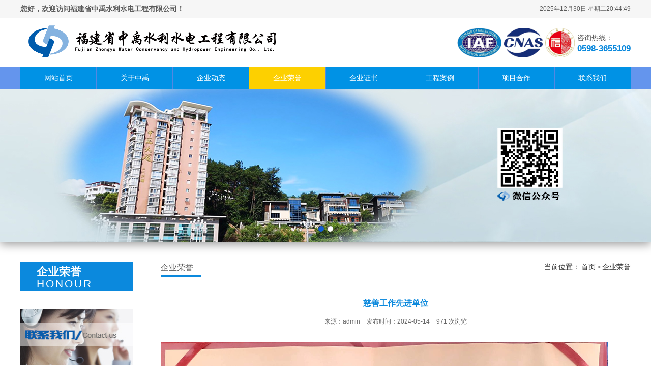

--- FILE ---
content_type: text/html;charset=utf-8
request_url: http://fjzysd.com/index.php/article/qiyerongyu/357.html
body_size: 7263
content:
<!DOCTYPE html>
<html lang="zh-CN">
<head>
<meta charset="UTF-8">
<meta name="renderer" content="webkit|ie-comp|ie-stand">
<meta http-equiv="X-UA-Compatible" content="IE=Edge">
<title>慈善工作先进单位_福建中禹</title>
<meta name="description" content="" />
<meta name="keywords" content="" />
<link href="/favicon.ico" rel="shortcut icon" type="image/x-icon" />
<meta http-equiv="Cache-Control" content="no-transform" />
<meta name="applicable-device" content="pc">
<meta name="MobileOptimized" content="width" />
<meta name="HandheldFriendly" content="true" />
<script type="text/javascript" src="/template/pc/skin/js/jquery-1.8.0.min.js"></script>
<script type="text/javascript" src="/template/pc/skin/js/you.js"></script>
<link rel="stylesheet" href="/template/pc/skin/css/you.css">
<script type="text/javascript">var ey_1564127251 = {"ClosePage":0,"get_url":"\/index.php?m=api&c=Ajax&a=get_arcrank&aid=357","buy_url":"\/index.php?m=user&c=Media&a=media_order_buy&_ajax=1","VideoLogicUrl":"\/index.php?m=api&c=Ajax&a=video_logic&_ajax=1","LevelCentreUrl":"\/index.php?m=user&c=Level&a=level_centre","aid":357};</script>
<script type="text/javascript" src="/public/static/common/js/view_arcrank.js?v=v1.5.3"></script>
</head>
<body>
<link rel="stylesheet" href="/template/pc/skin/css/index_lj.css">
<div class="header">
  <div class="head_text">
    <div class="center">
      <p> <b>您好，欢迎访问福建省中禹水利水电工程有限公司！​</b> <span> 
<script language="JavaScript">
var today=new Date();
function initArray(){
this.length=initArray.arguments.length
for(var i=0;i<this.length;i++)
this[i+1]=initArray.arguments[i] }
var d=new initArray(
" 星期日",
" 星期一",
" 星期二",
" 星期三",
" 星期四",
" 星期五",
" 星期六");
document.write(
today.getFullYear(),"年",
today.getMonth()+1,"月",
today.getDate(),"日",
d[today.getDay()+1]
); 
</script>
<span id="liveclock"></span>
<script language="javascript">
function www_helpor_net()
{
	var Digital=new Date();
	var hours=Digital.getHours();
	var minutes=Digital.getMinutes();
	var seconds=Digital.getSeconds();
	var myclock='';
	if(minutes<=9){
	   minutes="0"+minutes;
	}
	if(seconds<=9){
	  seconds="0"+seconds;
	}
	myclock=hours+":"+minutes+":"+seconds;
	document.getElementById("liveclock").innerHTML=myclock;
	setTimeout("www_helpor_net()",1000);
}
www_helpor_net();
</script>

</span> </p>
    </div>
  </div>
  <div class="head_top_content">
    <div class="center clearfix">
      <div class="head_logo fl"> <a href="http://www.fjzysd.com/"><img src="/uploads/allimg/20200413/1-200413152636358.png" alt="福建中禹"></a> </div>
      <div class="fr"> <img src="/uploads/allimg/20200413/1-200413155501258.png" alt=""> <img src="/uploads/allimg/20200413/1-2004131554513V.png" alt=""> <img src="/uploads/allimg/20200413/1-200413155T0454.png" alt="">
        <p><i>咨询热线：</i><span>0598-3655109</span></p>
      </div>
    </div>
  </div>

  <div class="menu">
	<div>
		<ul class="ul-list">
		<li class=""><a href="http://www.fjzysd.com/">网站首页</a></li>
		

				 
				<li class="">
				<a href="/index.php/single/guanyuzhongyu.html">关于中禹</a>
				
				<ol class="ol-list">
								<li><a href="/index.php/single/jingyingfanwei.html" class="">经营范围</a></li>				<li><a href="/index.php/single/qiyehexinjiazhiguan.html" class="">企业核心价值观</a></li>				</ol>
				</li> 
				<li class="">
				<a href="/index.php/article/qiyedongtai.html">企业动态</a>
				
				<ol class="ol-list">
								<li><a href="/index.php/article/zhongyuxinwen.html" class="">中禹新闻</a></li>				<li><a href="/index.php/article/xingyezixun.html" class="">行业资讯</a></li>				</ol>
				</li> 
				<li class="active">
				<a href="/index.php/article/qiyerongyu.html">企业荣誉</a>
				
				<ol class="ol-list">
								</ol>
				</li> 
				<li class="">
				<a href="/index.php/article/chanpinzhanshi.html">企业证书</a>
				
				<ol class="ol-list">
								<li><a href="/index.php/article/qiyesanzheng.html" class="">企业三证</a></li>				<li><a href="/index.php/article/zixinrenzheng.html" class="">资信认证</a></li>				<li><a href="/index.php/article/chanpinfenleisan.html" class="">其他证书</a></li>				</ol>
				</li> 
				<li class="">
				<a href="/index.php/article/kehuanli.html">工程案例</a>
				
				<ol class="ol-list">
								<li><a href="/index.php/article/shuilixiangmu.html" class="">水利项目</a></li>				<li><a href="/index.php/article/fangjianxiangmu.html" class="">房建项目</a></li>				<li><a href="/index.php/article/dianlixiangmu.html" class="">电力项目</a></li>				</ol>
				</li> 
				<li class="">
				<a href="/index.php/single/xiangmuhezuo.html">项目合作</a>
				
				<ol class="ol-list">
								</ol>
				</li> 
				<li class="">
				<a href="/index.php/single/lianxiwomen.html">联系我们</a>
				
				<ol class="ol-list">
								</ol>
				</li>			
		</ul>
	</div>
</div>


  

  
  
  
</div>
<div class="banner" id="banner">
  <ul>

  
    <li> <a href=""><img src="/uploads/allimg/20200428/1-20042R21211257.jpg"></a> </li>
  
    <li> <a href=""><img src="/uploads/allimg/20200428/1-20042R33534116.png"><div class="mainMap" style="margin: 0px 0px 50px;right: calc(50%);top: 0px;width: 560px;height: 300px;position: absolute;"></div>

</a> </li>
    
  

  </ul>
  <script src="http://www.fjzysd.com/zoom/map/echarts.js" charset="UTF-8"></script>
  <script src="/template/pc/skin/js/jquery.superslide.2.1.1_1.js" charset="UTF-8"></script>
  <script type="text/javascript">
            $(function () {
			jQuery(".ul-list").slide({ 
				type:"menu",// 效果类型，针对菜单/导航而引入的参数（默认slide）
				titCell:".ul-list li", //鼠标触发对象
				targetCell:".ul-list li ol", //titCell里面包含的要显示/消失的对象
				effect:"slideDown", //targetCell下拉效果
				delayTime:300 , //效果时间
				triggerTime:0, //鼠标延迟触发时间（默认150）
				returnDefault:true //鼠标移走后返回默认状态，例如默认频道是“预告片”，鼠标移走后会返回“预告片”（默认false）
			});
			
			$($(".ul-list").children()).on('mouseover', function (e) {
        $(this).addClass('on');
      })
 $($(".ul-list").children()).on('mouseout', function (e) {
        $(this).removeClass('on');
      })
			document.onscroll = function(){var top = document.documentElement.scrollTop || document.body.scrollTop;
if(top>=131){$(".menu").css({"position":"fixed"});}else{$(".menu").css({"position":"sticky"});}
}
			
                $('#banner').roll({
                    banner: true,
                    btn: true,
                });
            }); 
	$('#document').ready(function(){
		 getEcharts();
	 }); 
	 function getEcharts(){
    // Step:3 conifg ECharts's path, link to echarts.js from current page.
    // Step:3 为模块加载器配置echarts的路径，从当前页面链接到echarts.js，定义所需图表路径
    require.config({
	
        paths: {
            echarts: 'http://www.fjzysd.com/zoom/map'
        }
    });
    
    // Step:4 require echarts and use it in the callback.
    // Step:4 动态加载echarts然后在回调函数中开始使用，注意保持按需加载结构定义图表路径
    require(
        [
            'echarts',
            'echarts/chart/map'
        ],
        function (ec) {
            // --- 地图 ---
            var myChart2 = ec.init(document.getElementsByClassName("mainMap")[1]);
            myChart2.setOption({
			
				series : [
					{
						name: '全国',
						type: 'map',
						roam: false,
						hoverable: false,
						mapType: 'china',
						itemStyle:{
							normal:{
								borderColor:'rgba(130,169,255,1)',
								borderWidth:0.5,
								areaStyle:{
									color: 'rgba(100,149,237,1)'
								}
							}
						},
						data:[],
						geoCoord: {
							'中禹': [117.4648,25.2891],
							'上海': [121.4648,31.2891],
							'东莞': [113.8953,22.901],
							'东营': [118.7073,37.5513],
							'中山': [113.4229,22.478],
							'临汾': [111.4783,36.1615],
							'临沂': [118.3118,35.2936],
							'丹东': [124.541,40.4242],
							'丽水': [119.5642,28.1854],
							'乌鲁木齐': [87.9236,43.5883],
							'佛山': [112.8955,23.1097],
							'保定': [115.0488,39.0948],
							'兰州': [103.5901,36.3043],
							'包头': [110.3467,41.4899],
							'北京': [116.4551,40.2539],
							'北海': [109.314,21.6211],
							'南京': [118.8062,31.9208],
							'南宁': [108.479,23.1152],
							'南昌': [116.0046,28.6633],
							'南通': [121.1023,32.1625],
							'厦门': [118.1689,24.6478],
							'台州': [121.1353,28.6688],
							'合肥': [117.29,32.0581],
							'呼和浩特': [111.4124,40.4901],
							'咸阳': [108.4131,34.8706],
							'哈尔滨': [127.9688,45.368],
							'唐山': [118.4766,39.6826],
							'嘉兴': [120.9155,30.6354],
							'大同': [113.7854,39.8035],
							'大连': [122.2229,39.4409],
							'天津': [117.4219,39.4189],
							'太原': [112.3352,37.9413],
							'威海': [121.9482,37.1393],
							'宁波': [121.5967,29.6466],
							'宝鸡': [107.1826,34.3433],
							'宿迁': [118.5535,33.7775],
							'常州': [119.4543,31.5582],
							'广州': [113.5107,23.2196],
							'廊坊': [116.521,39.0509],
							'延安': [109.1052,36.4252],
							'张家口': [115.1477,40.8527],
							'徐州': [117.5208,34.3268],
							'德州': [116.6858,37.2107],
							'惠州': [114.6204,23.1647],
							'成都': [103.9526,30.7617],
							'扬州': [119.4653,32.8162],
							'承德': [117.5757,41.4075],
							'拉萨': [91.1865,30.1465],
							'无锡': [120.3442,31.5527],
							'日照': [119.2786,35.5023],
							'昆明': [102.9199,25.4663],
							'杭州': [119.5313,29.8773],
							'枣庄': [117.323,34.8926],
							'柳州': [109.3799,24.9774],
							'株洲': [113.5327,27.0319],
							'武汉': [114.3896,30.6628],
							'汕头': [117.1692,23.3405],
							'江门': [112.6318,22.1484],
							'沈阳': [123.1238,42.1216],
							'沧州': [116.8286,38.2104],
							'河源': [114.917,23.9722],
							'泉州': [118.3228,25.1147],
							'泰安': [117.0264,36.0516],
							'泰州': [120.0586,32.5525],
							'济南': [117.1582,36.8701],
							'济宁': [116.8286,35.3375],
							'海口': [110.3893,19.8516],
							'淄博': [118.0371,36.6064],
							'淮安': [118.927,33.4039],
							'深圳': [114.5435,22.5439],
							'清远': [112.9175,24.3292],
							'温州': [120.498,27.8119],
							'渭南': [109.7864,35.0299],
							'湖州': [119.8608,30.7782],
							'湘潭': [112.5439,27.7075],
							'滨州': [117.8174,37.4963],
							'潍坊': [119.0918,36.524],
							'烟台': [120.7397,37.5128],
							'玉溪': [101.9312,23.8898],
							'珠海': [113.7305,22.1155],
							'盐城': [120.2234,33.5577],
							'盘锦': [121.9482,41.0449],
							'石家庄': [114.4995,38.1006],
							'福州': [119.4543,25.9222],
							'秦皇岛': [119.2126,40.0232],
							'绍兴': [120.564,29.7565],
							'聊城': [115.9167,36.4032],
							'肇庆': [112.1265,23.5822],
							'舟山': [122.2559,30.2234],
							'苏州': [120.6519,31.3989],
							'莱芜': [117.6526,36.2714],
							'菏泽': [115.6201,35.2057],
							'营口': [122.4316,40.4297],
							'葫芦岛': [120.1575,40.578],
							'衡水': [115.8838,37.7161],
							'衢州': [118.6853,28.8666],
							'西宁': [101.4038,36.8207],
							'西安': [109.1162,34.2004],
							'贵阳': [106.6992,26.7682],
							'连云港': [119.1248,34.552],
							'邢台': [114.8071,37.2821],
							'邯郸': [114.4775,36.535],
							'郑州': [113.4668,34.6234],
							'鄂尔多斯': [108.9734,39.2487],
							'重庆': [107.7539,30.1904],
							'金华': [120.0037,29.1028],
							'铜川': [109.0393,35.1947],
							'银川': [106.3586,38.1775],
							'镇江': [119.4763,31.9702],
							'长春': [125.8154,44.2584],
							'长沙': [113.0823,28.2568],
							'长治': [112.8625,36.4746],
							'阳泉': [113.4778,38.0951],
							'青岛': [120.4651,36.3373],
							'韶关': [113.7964,24.7028],
							'九江': [115.5764,28.4728],
							'阿克陶': [75.3841,38.5241],
							'塔什库尔干': [75.1327,37.8453]
						}
					},
					{
						name: '北京 Top10',
						type: 'map',
						mapType: 'china',
						data:[],
						markLine : {
							smooth:true,
							effect : {
								show: true,
								scaleSize: 1,
								period: 30,
								color: '#fff',
								shadowBlur: 10
							},
							itemStyle : {
								normal: {
									label:{show:false},
									borderWidth:1,
									lineStyle: {
										type: 'solid',
										shadowBlur: 10
									}
								}
							},
							data : [
								[{name:'中禹'}, {name:'南昌'}],
								[{name:'中禹'}, {name:'杭州'}],
								[{name:'中禹'}, {name:'武汉'}],
								[{name:'中禹'}, {name:'长沙'}],
								[{name:'中禹'}, {name:'兰州'}],
								[{name:'中禹'}, {name:'乌鲁木齐'}],
								[{name:'中禹'}, {name:'济南'}],
								[{name:'中禹'}, {name:'郑州'}],
								[{name:'中禹'}, {name:'合肥'}],
								[{name:'中禹'}, {name:'昆明'}],
								[{name:'中禹'}, {name:'广州'}],
								[{name:'中禹'}, {name:'银川'}],
								[{name:'中禹'}, {name:'成都'}],
								[{name:'中禹'}, {name:'贵阳'}]
							]
						}
					}
				]
        });
	});
}
        </script> 
</div>
  
<div class="main container">
<div class="center">
<div class="main_l fl">
      <p><span>企业荣誉</span> <i>HONOUR</i> </p>
      <ul>
            </ul>
      <div class="contact"> <img src="/template/pc/skin/img/c.jpg">
        <p>电话：0598-3655109</p>
        <p>传真：0598-3650370</p>
        <p>邮箱：fjzy108@163.com</p>
        <p>地址：福建省永安市新安路599号</p>
      </div>
    </div>
<div class="main_r fr">
  <div class="crumbs"> <span>企业荣誉</span>
    <p> <b>当前位置：</b>  <a href='/' class=' '>首页</a> &gt; <a href='/index.php/article/qiyerongyu.html'>企业荣誉</a> </p>
  </div>
  <div class="content_tit">
    <h3>慈善工作先进单位 </h3>
    <p> <span>来源：admin</span> <span>发布时间：2024-05-14</span> <span><script type="text/javascript">
    function tag_arcclick(aid)
    {
        // 步骤一:创建异步对象
        var ajax = new XMLHttpRequest();
        // 步骤二:设置请求的url参数,参数一是请求的类型,参数二是请求的url,可以带参数,动态的传递参数starName到服务端
        ajax.open("get", "/index.php?m=api&c=Ajax&a=arcclick&aid="+aid+"&type=view", true);
        // 给头部添加ajax信息
        ajax.setRequestHeader("X-Requested-With","XMLHttpRequest");
        // 如果需要像 HTML 表单那样 POST 数据，请使用 setRequestHeader() 来添加 HTTP 头。然后在 send() 方法中规定您希望发送的数据：
        ajax.setRequestHeader("Content-type","application/x-www-form-urlencoded");
        // 步骤三:发送请求
        ajax.send();
        // 步骤四:注册事件 onreadystatechange 状态改变就会调用
        ajax.onreadystatechange = function () {
            // 步骤五 如果能够进到这个判断 说明 数据 完美的回来了,并且请求的页面是存在的
            if (ajax.readyState==4 && ajax.status==200) {
        　　　　document.getElementById("eyou_arcclick_1766645157_"+aid).innerHTML = ajax.responseText;
          　}
        } 
    }
</script><i id="eyou_arcclick_1766645157_357" class="eyou_arcclick" style="font-style:normal"></i> 
<script type="text/javascript">tag_arcclick(357);</script> 次浏览</span> </p>
  </div>
  <div class="content">
    <p><img style="max-width:100%!important;height:auto!important;"  src="//pic.fjzysd.com/uploads/ueditor/20240514/1-240514154K3937.jpg" title="慈善工作先进单位(图1)" alt="慈善工作先进单位(图1)"/></p> 
    <p><br/>
    </p>
  </div>
  <div class="prve">
        <p>上一篇： <a href="/index.php/article/qiyerongyu/338.html">2022年抢险救灾先进集体 </a></p>
        <p>下一篇： <a href="/index.php/article/qiyerongyu/358.html">三明市优秀民营企业 </a></p>
      </div>
</div>
</div>
</div>
 
 
<div class="footer">
  <div class="footer-link">
    <div class="container"> 
    <a href="http://www.fjzysd.com">网站首页</a>
        <span>|</span><a href="/index.php/single/guanyuzhongyu.html">关于中禹</a>
        <span>|</span><a href="/index.php/article/qiyedongtai.html">企业动态</a>
        <span>|</span><a href="/index.php/article/qiyerongyu.html">企业荣誉</a>
        <span>|</span><a href="/index.php/article/chanpinzhanshi.html">企业证书</a>
        <span>|</span><a href="/index.php/article/kehuanli.html">工程案例</a>
        <span>|</span><a href="/index.php/single/xiangmuhezuo.html">项目合作</a>
        <span>|</span><a href="/index.php/single/lianxiwomen.html">联系我们</a>
        </div>
  </div>
  <div class="container clearfix">
    <div class="footer-logo img-center"><img src="/uploads/allimg/20200423/1-2004231151511a.png" /></div>
    <div class="footer-info">
      <p>Copyright © 2001-2020</p><p>福建省中禹水利水电工程有限公司 版权所有 <script type="text/javascript">document.write(unescape("%3Cspan id='cnzz_stat_icon_1278872579'%3E%3C/span%3E%3Cscript src='https://s4.cnzz.com/z_stat.php%3Fid%3D1278872579%26show%3Dpic2' type='text/javascript'%3E%3C/script%3E"));</script></p>
      <p>电　　话：0598-3655109</p>
      <p>传　　真：0598-3650370</p>
      <p>邮　　箱：fjzy108@163.com</p>
      <p>地　　址：福建省永安市新安路599号</p>
      <p>ICP备案号:<a href="https://beian.miit.gov.cn/" target="_blank">闽ICP备09024114号-3</a></p>
    </div>
    <div class="footer-ewm">
      <div class="img-center"><img src="/uploads/allimg/20200428/1-20042R21104a2.png" /></div>
      微信扫一扫 </div>
  </div>
</div>

<div class="eyou-footer-fix"  style="display:none">
  <ul class="clearfix">
    <li><a href="tel:/uploads/allimg/20200413/1-200413155501258.png"><i class="i1"></i>电话咨询</a></li>
        <li><a href="/index.php/article/chanpinzhanshi.html"><i class="i2"></i>企业证书</a></li>
        <li><a href="/index.php/article/qiyedongtai.html"><i class="i3"></i>企业动态</a></li>
        <li><a href="http://www.fjzysd.com"><i class="i4"></i>网站首页</a></li>
  </ul>
</div>

         <!-- 应用插件标签 start -->
     <!-- 应用插件标签 end -->
<script type="text/javascript" src="/public/static/common/js/footprint.js?v=v1.5.3"></script>
<script type="text/javascript">footprint_1606269933('357', '');</script>
</body>
</html>

--- FILE ---
content_type: text/html;charset=utf-8
request_url: http://fjzysd.com/index.php?m=api&c=Ajax&a=arcclick&aid=357&type=view
body_size: 34
content:
971

--- FILE ---
content_type: text/css
request_url: http://fjzysd.com/template/pc/skin/css/you.css
body_size: 8422
content:
/* eyoucms.com æ˜“ä¼˜CMS -- å¥½ç”¨,å…è´¹,å®‰å…¨ */
.fl {
	float: left;
}
.fr {
	float: right;
}
.clear {
	clear: both;
}
.clearfix, .container:after, .row:after, ul {
 *zoom: 1;
}
.clearfix:after, .container:after, .row:after, ul:after {
	content: " ";
	display: block;
	height: 0;
	clear: both;
	visibility: hidden;
}
.ellipsis {
	text-overflow: ellipsis;
	white-space: nowrap;
	overflow: hidden;
}
.content img {
	max-width: 100%;
}
.content_box, .content_box *, .content_box *:before, .content_box *:after {
	box-sizing: content-box;
}
.ml5 {
	margin-left: 5px;
}
.mt5 {
	margin-top: 5px;
}
.mr5 {
	margin-right: 5px;
}
.mb5 {
	margin-bottom: 5px;
}
.mg5 {
	margin: 5px;
}
.pl5 {
	padding-left: 5px;
}
.pt5 {
	padding-top: 5px;
}
.pr5 {
	padding-right: 5px;
}
.pb5 {
	padding-bottom: 5px;
}
.pd5 {
	padding: 5px;
}
.ml10 {
	margin-left: 10px;
}
.mt10 {
	margin-top: 10px;
}
.mr10 {
	margin-right: 10px;
}
.mb10 {
	margin-bottom: 10px;
}
.mg10 {
	margin: 10px;
}
.pl10 {
	padding-left: 10px;
}
.pt10 {
	padding-top: 10px;
}
.pr10 {
	padding-right: 10px;
}
.pb10 {
	padding-bottom: 10px;
}
.pd10 {
	padding: 10px;
}
.ml15 {
	margin-left: 15px;
}
.mt15 {
	margin-top: 15px;
}
.mr15 {
	margin-right: 15px;
}
.mb15 {
	margin-bottom: 15px;
}
.mg15 {
	margin: 15px;
}
.pl15 {
	padding-left: 15px;
}
.pt15 {
	padding-top: 15px;
}
.pr15 {
	padding-right: 15px;
}
.pb15 {
	padding-bottom: 15px;
}
.pd15 {
	padding: 15px;
}
.ml20 {
	margin-left: 20px;
}
.mt20 {
	margin-top: 20px;
}
.mr20 {
	margin-right: 20px;
}
.mb20 {
	margin-bottom: 20px;
}
.mg20 {
	margin: 20px;
}
.pl20 {
	padding-left: 20px;
}
.pt20 {
	padding-top: 20px;
}
.pr20 {
	padding-right: 20px;
}
.pb20 {
	padding-bottom: 20px;
}
.pd20 {
	padding: 20px;
}
.ml25 {
	margin-left: 25px;
}
.mt25 {
	margin-top: 25px;
}
.mr25 {
	margin-right: 25px;
}
.mb25 {
	margin-bottom: 25px;
}
.mg25 {
	margin: 25px;
}
.pl25 {
	padding-left: 25px;
}
.pt25 {
	padding-top: 25px;
}
.pr25 {
	padding-right: 25px;
}
.pb25 {
	padding-bottom: 25px;
}
.pd25 {
	padding: 25px;
}
.ml30 {
	margin-left: 30px;
}
.mt30 {
	margin-top: 30px;
}
.mr30 {
	margin-right: 30px;
}
.mb30 {
	margin-bottom: 30px;
}
.mg30 {
	margin: 30px;
}
.pl30 {
	padding-left: 30px;
}
.pt30 {
	padding-top: 30px;
}
.pr30 {
	padding-right: 30px;
}
.pb30 {
	padding-bottom: 30px;
}
.pd30 {
	padding: 30px;
}
.ml35 {
	margin-left: 35px;
}
.mt35 {
	margin-top: 35px;
}
.mr35 {
	margin-right: 35px;
}
.mb35 {
	margin-bottom: 35px;
}
.mg35 {
	margin: 35px;
}
.pl35 {
	padding-left: 35px;
}
.pt35 {
	padding-top: 35px;
}
.pr35 {
	padding-right: 35px;
}
.pb35 {
	padding-bottom: 35px;
}
.pd35 {
	padding: 35px;
}
.ml40 {
	margin-left: 40px;
}
.mt40 {
	margin-top: 40px;
}
.mr40 {
	margin-right: 40px;
}
.mb40 {
	margin-bottom: 40px;
}
.mg40 {
	margin: 40px;
}
.pl40 {
	padding-left: 40px;
}
.pt40 {
	padding-top: 40px;
}
.pr40 {
	padding-right: 40px;
}
.pb40 {
	padding-bottom: 40px;
}
.pd40 {
	padding: 40px;
}
.ml45 {
	margin-left: 45px;
}
.mt45 {
	margin-top: 45px;
}
.mr45 {
	margin-right: 45px;
}
.mb45 {
	margin-bottom: 45px;
}
.mg45 {
	margin: 45px;
}
.pl45 {
	padding-left: 45px;
}
.pt45 {
	padding-top: 45px;
}
.pr45 {
	padding-right: 45px;
}
.pb45 {
	padding-bottom: 45px;
}
.pd45 {
	padding: 45px;
}
.ml50 {
	margin-left: 50px;
}
.mt50 {
	margin-top: 50px;
}
.mr50 {
	margin-right: 50px;
}
.mb50 {
	margin-bottom: 50px;
}
.mg50 {
	margin: 50px;
}
.pl50 {
	padding-left: 50px;
}
.pt50 {
	padding-top: 50px;
}
.pr50 {
	padding-right: 50px;
}
.pb50 {
	padding-bottom: 50px;
}
.pd50 {
	padding: 50px;
}
.f12 {
	font-size: 12px;
}
.f14 {
	font-size: 14px;
}
.f16 {
	font-size: 16px;
}
.f18 {
	font-size: 18px;
}
.f20 {
	font-size: 20px;
}
.f22 {
	font-size: 22px;
}
.f24 {
	font-size: 24px;
}
.f26 {
	font-size: 26px;
}
.f28 {
	font-size: 28px;
}
.f30 {
	font-size: 30px;
}
.f32 {
	font-size: 32px;
}
.f34 {
	font-size: 34px;
}
.f36 {
	font-size: 36px;
}
/*! normalize.css v6.0.0 | MIT License | github.com/necolas/normalize.css */
/* Document
   ========================================================================== */
/**
 * 1. Correct the line height in all browsers.
 * 2. Prevent adjustments of font size after orientation changes in
 *    IE on Windows Phone and in iOS.
 */
html {
	line-height: 1.15;
	/* 1 */
	-ms-text-size-adjust: 100%;
	/* 2 */
	-webkit-text-size-adjust: 100%;/* 2 */
}
/* Sections
   ========================================================================== */
/**
 * Add the correct display in IE 9-.
 */
article, aside, footer, header, nav, section {
	display: block;
}
/**
 * Correct the font size and margin on `h1` elements within `section` and
 * `article` contexts in Chrome, Firefox, and Safari.
 */
h1 {
	font-size: 2em;
	margin: 0.67em 0;
}
/* Grouping content
   ========================================================================== */
/**
 * Add the correct display in IE 9-.
 * 1. Add the correct display in IE.
 */
figcaption, figure, main {
	/* 1 */
	display: block;
}
/**
 * Add the correct margin in IE 8.
 */
figure {
	margin: 1em 40px;
}
/**
 * 1. Add the correct box sizing in Firefox.
 * 2. Show the overflow in Edge and IE.
 */
hr {
	box-sizing: content-box;
	/* 1 */
	height: 0;
	/* 1 */
	overflow: visible;/* 2 */
}
/**
 * 1. Correct the inheritance and scaling of font size in all browsers.
 * 2. Correct the odd `em` font sizing in all browsers.
 */
pre {
	font-family: monospace, monospace;
	/* 1 */
	font-size: 1em;/* 2 */
}
/* Text-level semantics
   ========================================================================== */
/**
 * 1. Remove the gray background on active links in IE 10.
 * 2. Remove gaps in links underline in iOS 8+ and Safari 8+.
 */
a {
	background-color: transparent;
	/* 1 */
	-webkit-text-decoration-skip: objects;/* 2 */
}
/**
 * 1. Remove the bottom border in Chrome 57- and Firefox 39-.
 * 2. Add the correct text decoration in Chrome, Edge, IE, Opera, and Safari.
 */
abbr[title] {
	border-bottom: none;
	/* 1 */
	text-decoration: underline;
	/* 2 */
	text-decoration: underline dotted;/* 2 */
}
/**
 * Prevent the duplicate application of `bolder` by the next rule in Safari 6.
 */
b, strong {
	font-weight: inherit;
}
/**
 * Add the correct font weight in Chrome, Edge, and Safari.
 */
b, strong {
	font-weight: bolder;
}
/**
 * 1. Correct the inheritance and scaling of font size in all browsers.
 * 2. Correct the odd `em` font sizing in all browsers.
 */
code, kbd, samp {
	font-family: monospace, monospace;
	/* 1 */
	font-size: 1em;/* 2 */
}
/**
 * Add the correct font style in Android 4.3-.
 */
dfn {
	font-style: italic;
}
/**
 * Add the correct background and color in IE 9-.
 */
mark {
	background-color: #ff0;
	color: #000;
}
/**
 * Add the correct font size in all browsers.
 */
small {
	font-size: 80%;
}
/**
 * Prevent `sub` and `sup` elements from affecting the line height in
 * all browsers.
 */
sub, sup {
	font-size: 75%;
	line-height: 0;
	position: relative;
	vertical-align: baseline;
}
sub {
	bottom: -0.25em;
}
sup {
	top: -0.5em;
}
/* Embedded content
   ========================================================================== */
/**
 * Add the correct display in IE 9-.
 */
audio, video {
	display: inline-block;
}
/**
 * Add the correct display in iOS 4-7.
 */
audio:not([controls]) {
	display: none;
	height: 0;
}
/**
 * Remove the border on images inside links in IE 10-.
 */
img {
	border-style: none;
}
/**
 * Hide the overflow in IE.
 */
svg:not(:root) {
	overflow: hidden;
}
/* Forms
   ========================================================================== */
/**
 * Remove the margin in Firefox and Safari.
 */
button, input, optgroup, select, textarea {
	margin: 0;
}
/**
 * Show the overflow in IE.
 * 1. Show the overflow in Edge.
 */
button, input {
	/* 1 */
	overflow: visible;
}
/**
 * Remove the inheritance of text transform in Edge, Firefox, and IE.
 * 1. Remove the inheritance of text transform in Firefox.
 */
button, select {
	/* 1 */
	text-transform: none;
}

/**
 * 1. Prevent a WebKit bug where (2) destroys native `audio` and `video`
 *    controls in Android 4.
 * 2. Correct the inability to style clickable types in iOS and Safari.
 */
button, html [type="button"], [type="reset"], [type="submit"] {
 -webkit-appearance: button;
/* 2 */
}

/**
 * Remove the inner border and padding in Firefox.
 */
button::-moz-focus-inner, [type="button"]::-moz-focus-inner, [type="reset"]::-moz-focus-inner, [type="submit"]::-moz-focus-inner {
 border-style: none;
 padding: 0;
}

/**
 * Restore the focus styles unset by the previous rule.
 */
button:-moz-focusring, [type="button"]:-moz-focusring, [type="reset"]:-moz-focusring, [type="submit"]:-moz-focusring {
 outline: 1px dotted ButtonText;
}
/**
 * 1. Correct the text wrapping in Edge and IE.
 * 2. Correct the color inheritance from `fieldset` elements in IE.
 * 3. Remove the padding so developers are not caught out when they zero out
 *    `fieldset` elements in all browsers.
 */
legend {
	box-sizing: border-box;
	/* 1 */
	color: inherit;
	/* 2 */
	display: table;
	/* 1 */
	max-width: 100%;
	/* 1 */
	padding: 0;
	/* 3 */
	white-space: normal;/* 1 */
}
/**
 * 1. Add the correct display in IE 9-.
 * 2. Add the correct vertical alignment in Chrome, Firefox, and Opera.
 */
progress {
	display: inline-block;
	/* 1 */
	vertical-align: baseline;/* 2 */
}
/**
 * Remove the default vertical scrollbar in IE.
 */
textarea {
	overflow: auto;
}

/**
 * 1. Add the correct box sizing in IE 10-.
 * 2. Remove the padding in IE 10-.
 */
[type="checkbox"], [type="radio"] {
 box-sizing: border-box;
  /* 1 */
  padding: 0;
/* 2 */
}

/**
 * Correct the cursor style of increment and decrement buttons in Chrome.
 */
[type="number"]::-webkit-inner-spin-button, [type="number"]::-webkit-outer-spin-button {
 height: auto;
}

/**
 * 1. Correct the odd appearance in Chrome and Safari.
 * 2. Correct the outline style in Safari.
 */
[type="search"] {
 -webkit-appearance: textfield;
  /* 1 */
  outline-offset: -2px;
/* 2 */
}

/**
 * Remove the inner padding and cancel buttons in Chrome and Safari on macOS.
 */
[type="search"]::-webkit-search-cancel-button, [type="search"]::-webkit-search-decoration {
 -webkit-appearance: none;
}

/**
 * 1. Correct the inability to style clickable types in iOS and Safari.
 * 2. Change font properties to `inherit` in Safari.
 */
::-webkit-file-upload-button {
 -webkit-appearance: button;
  /* 1 */
  font: inherit;
/* 2 */
}
/* Interactive
   ========================================================================== */
/*
 * Add the correct display in IE 9-.
 * 1. Add the correct display in Edge, IE, and Firefox.
 */
details, menu {
	display: block;
}
/*
 * Add the correct display in all browsers.
 */
summary {
	display: list-item;
}
/* Scripting
   ========================================================================== */
/**
 * Add the correct display in IE 9-.
 */
canvas {
	display: inline-block;
}
/**
 * Add the correct display in IE.
 */
template {
	display: none;
}

/* Hidden
   ========================================================================== */
/**
 * Add the correct display in IE 10-.
 */
[hidden] {
 display: none;
}
* {
	/* box-sizing: border-box; */
}
*:before, *:after {
	box-sizing: border-box;
}
blockquote, body, button, dd, dl, dt, fieldset, form, h1, h2, h3, h4, h5, h6, hr, input, legend, li, ol, p, pre, td, textarea, th, ul {
	margin: 0;
	padding: 0;
}
address, cite, dfn, em, var {
	font-style: normal;
}
sup {
	vertical-align: text-top;
}
sub {
	vertical-align: text-bottom;
}
legend {
	color: #000;
}
fieldset, img {
	border: 0;
}
body, button, input, select, textarea {
	font: 14px/1.5 "\5FAE\8F6F\96C5\9ED1", "arial";
	color: #333;
	font-size: 14px;
}
table {
	border-collapse: collapse;
	border-spacing: 0;
}
ul, ol {
	list-style: none;
}
a, button, input[type="submit"], input[type="button"], input[type="reset"], input[type="file"] {
	cursor: pointer;
}
a {
	color: inherit;
 color: expression(this.parentNode.currentStyle.color);
	text-decoration: none;
}
a:focus {
	outline: thin dotted;
}
a:active, a:hover {
	outline: 0;
}
h1 {
	font-size: 36px;
}
h2 {
	font-size: 32px;
}
h3 {
	font-size: 28px;
}
h4 {
	font-size: 24px;
}
h5 {
	font-size: 20px;
}
h6 {
	font-size: 16px;
}
small {
	font-size: 12px;
}
.col-xs-1, .col-sm-1, .col-md-1, .col-lg-1, .col-xs-2, .col-sm-2, .col-md-2, .col-lg-2, .col-xs-3, .col-sm-3, .col-md-3, .col-lg-3, .col-xs-4, .col-sm-4, .col-md-4, .col-lg-4, .col-xs-5, .col-sm-5, .col-md-5, .col-lg-5, .col-xs-6, .col-sm-6, .col-md-6, .col-lg-6, .col-xs-7, .col-sm-7, .col-md-7, .col-lg-7, .col-xs-8, .col-sm-8, .col-md-8, .col-lg-8, .col-xs-9, .col-sm-9, .col-md-9, .col-lg-9, .col-xs-10, .col-sm-10, .col-md-10, .col-lg-10, .col-xs-11, .col-sm-11, .col-md-11, .col-lg-11, .col-xs-12, .col-sm-12, .col-md-12, .col-lg-12 {
	position: relative;
	min-height: 1px;
	padding-right: 15px;
	padding-left: 15px;
}
.col-xs-1, .col-xs-2, .col-xs-3, .col-xs-4, .col-xs-5, .col-xs-6, .col-xs-7, .col-xs-8, .col-xs-9, .col-xs-10, .col-xs-11, .col-xs-12 {
	float: left;
}
.col-xs-12 {
	width: 100%;
}
.col-xs-11 {
	width: 91.66666667%;
}
.col-xs-10 {
	width: 83.33333333%;
}
.col-xs-9 {
	width: 75%;
}
.col-xs-8 {
	width: 66.66666667%;
}
.col-xs-7 {
	width: 58.33333333%;
}
.col-xs-6 {
	width: 50%;
}
.col-xs-5 {
	width: 41.66666667%;
}
.col-xs-4 {
	width: 33.33333333%;
}
.col-xs-3 {
	width: 25%;
}
.col-xs-2 {
	width: 16.66666667%;
}
.col-xs-1 {
	width: 8.33333333%;
}
.col-xs-pull-12 {
	right: 100%;
}
.col-xs-pull-11 {
	right: 91.66666667%;
}
.col-xs-pull-10 {
	right: 83.33333333%;
}
.col-xs-pull-9 {
	right: 75%;
}
.col-xs-pull-8 {
	right: 66.66666667%;
}
.col-xs-pull-7 {
	right: 58.33333333%;
}
.col-xs-pull-6 {
	right: 50%;
}
.col-xs-pull-5 {
	right: 41.66666667%;
}
.col-xs-pull-4 {
	right: 33.33333333%;
}
.col-xs-pull-3 {
	right: 25%;
}
.col-xs-pull-2 {
	right: 16.66666667%;
}
.col-xs-pull-1 {
	right: 8.33333333%;
}
.col-xs-pull-0 {
	right: auto;
}
.col-xs-push-12 {
	left: 100%;
}
.col-xs-push-11 {
	left: 91.66666667%;
}
.col-xs-push-10 {
	left: 83.33333333%;
}
.col-xs-push-9 {
	left: 75%;
}
.col-xs-push-8 {
	left: 66.66666667%;
}
.col-xs-push-7 {
	left: 58.33333333%;
}
.col-xs-push-6 {
	left: 50%;
}
.col-xs-push-5 {
	left: 41.66666667%;
}
.col-xs-push-4 {
	left: 33.33333333%;
}
.col-xs-push-3 {
	left: 25%;
}
.col-xs-push-2 {
	left: 16.66666667%;
}
.col-xs-push-1 {
	left: 8.33333333%;
}
.col-xs-push-0 {
	left: auto;
}
.col-xs-offset-12 {
	margin-left: 100%;
}
.col-xs-offset-11 {
	margin-left: 91.66666667%;
}
.col-xs-offset-10 {
	margin-left: 83.33333333%;
}
.col-xs-offset-9 {
	margin-left: 75%;
}
.col-xs-offset-8 {
	margin-left: 66.66666667%;
}
.col-xs-offset-7 {
	margin-left: 58.33333333%;
}
.col-xs-offset-6 {
	margin-left: 50%;
}
.col-xs-offset-5 {
	margin-left: 41.66666667%;
}
.col-xs-offset-4 {
	margin-left: 33.33333333%;
}
.col-xs-offset-3 {
	margin-left: 25%;
}
.col-xs-offset-2 {
	margin-left: 16.66666667%;
}
.col-xs-offset-1 {
	margin-left: 8.33333333%;
}
.col-xs-offset-0 {
	margin-left: 0;
}
 @media screen and (min-width: 768px) {
.col-sm-1,  .col-sm-2,  .col-sm-3,  .col-sm-4,  .col-sm-5,  .col-sm-6,  .col-sm-7,  .col-sm-8,  .col-sm-9,  .col-sm-10,  .col-sm-11,  .col-sm-12 {
	float: left;
}
.col-sm-12 {
	width: 100%;
}
.col-sm-11 {
	width: 91.66666667%;
}
.col-sm-10 {
	width: 83.33333333%;
}
.col-sm-9 {
	width: 75%;
}
.col-sm-8 {
	width: 66.66666667%;
}
.col-sm-7 {
	width: 58.33333333%;
}
.col-sm-6 {
	width: 50%;
}
.col-sm-5 {
	width: 41.66666667%;
}
.col-sm-4 {
	width: 33.33333333%;
}
.col-sm-3 {
	width: 25%;
}
.col-sm-2 {
	width: 16.66666667%;
}
.col-sm-1 {
	width: 8.33333333%;
}
.col-sm-pull-12 {
	right: 100%;
}
.col-sm-pull-11 {
	right: 91.66666667%;
}
.col-sm-pull-10 {
	right: 83.33333333%;
}
.col-sm-pull-9 {
	right: 75%;
}
.col-sm-pull-8 {
	right: 66.66666667%;
}
.col-sm-pull-7 {
	right: 58.33333333%;
}
.col-sm-pull-6 {
	right: 50%;
}
.col-sm-pull-5 {
	right: 41.66666667%;
}
.col-sm-pull-4 {
	right: 33.33333333%;
}
.col-sm-pull-3 {
	right: 25%;
}
.col-sm-pull-2 {
	right: 16.66666667%;
}
.col-sm-pull-1 {
	right: 8.33333333%;
}
.col-sm-pull-0 {
	right: auto;
}
.col-sm-push-12 {
	left: 100%;
}
.col-sm-push-11 {
	left: 91.66666667%;
}
.col-sm-push-10 {
	left: 83.33333333%;
}
.col-sm-push-9 {
	left: 75%;
}
.col-sm-push-8 {
	left: 66.66666667%;
}
.col-sm-push-7 {
	left: 58.33333333%;
}
.col-sm-push-6 {
	left: 50%;
}
.col-sm-push-5 {
	left: 41.66666667%;
}
.col-sm-push-4 {
	left: 33.33333333%;
}
.col-sm-push-3 {
	left: 25%;
}
.col-sm-push-2 {
	left: 16.66666667%;
}
.col-sm-push-1 {
	left: 8.33333333%;
}
.col-sm-push-0 {
	left: auto;
}
.col-sm-offset-12 {
	margin-left: 100%;
}
.col-sm-offset-11 {
	margin-left: 91.66666667%;
}
.col-sm-offset-10 {
	margin-left: 83.33333333%;
}
.col-sm-offset-9 {
	margin-left: 75%;
}
.col-sm-offset-8 {
	margin-left: 66.66666667%;
}
.col-sm-offset-7 {
	margin-left: 58.33333333%;
}
.col-sm-offset-6 {
	margin-left: 50%;
}
.col-sm-offset-5 {
	margin-left: 41.66666667%;
}
.col-sm-offset-4 {
	margin-left: 33.33333333%;
}
.col-sm-offset-3 {
	margin-left: 25%;
}
.col-sm-offset-2 {
	margin-left: 16.66666667%;
}
.col-sm-offset-1 {
	margin-left: 8.33333333%;
}
.col-sm-offset-0 {
	margin-left: 0;
}
}
 @media screen and (min-width: 992px) {
.col-md-1,  .col-md-2,  .col-md-3,  .col-md-4,  .col-md-5,  .col-md-6,  .col-md-7,  .col-md-8,  .col-md-9,  .col-md-10,  .col-md-11,  .col-md-12 {
	float: left;
}
.col-md-12 {
	width: 100%;
}
.col-md-11 {
	width: 91.66666667%;
}
.col-md-10 {
	width: 83.33333333%;
}
.col-md-9 {
	width: 75%;
}
.col-md-8 {
	width: 66.66666667%;
}
.col-md-7 {
	width: 58.33333333%;
}
.col-md-6 {
	width: 50%;
}
.col-md-5 {
	width: 41.66666667%;
}
.col-md-4 {
	width: 33.33333333%;
}
.col-md-3 {
	width: 25%;
}
.col-md-2 {
	width: 16.66666667%;
}
.col-md-1 {
	width: 8.33333333%;
}
.col-md-pull-12 {
	right: 100%;
}
.col-md-pull-11 {
	right: 91.66666667%;
}
.col-md-pull-10 {
	right: 83.33333333%;
}
.col-md-pull-9 {
	right: 75%;
}
.col-md-pull-8 {
	right: 66.66666667%;
}
.col-md-pull-7 {
	right: 58.33333333%;
}
.col-md-pull-6 {
	right: 50%;
}
.col-md-pull-5 {
	right: 41.66666667%;
}
.col-md-pull-4 {
	right: 33.33333333%;
}
.col-md-pull-3 {
	right: 25%;
}
.col-md-pull-2 {
	right: 16.66666667%;
}
.col-md-pull-1 {
	right: 8.33333333%;
}
.col-md-pull-0 {
	right: auto;
}
.col-md-push-12 {
	left: 100%;
}
.col-md-push-11 {
	left: 91.66666667%;
}
.col-md-push-10 {
	left: 83.33333333%;
}
.col-md-push-9 {
	left: 75%;
}
.col-md-push-8 {
	left: 66.66666667%;
}
.col-md-push-7 {
	left: 58.33333333%;
}
.col-md-push-6 {
	left: 50%;
}
.col-md-push-5 {
	left: 41.66666667%;
}
.col-md-push-4 {
	left: 33.33333333%;
}
.col-md-push-3 {
	left: 25%;
}
.col-md-push-2 {
	left: 16.66666667%;
}
.col-md-push-1 {
	left: 8.33333333%;
}
.col-md-push-0 {
	left: auto;
}
.col-md-offset-12 {
	margin-left: 100%;
}
.col-md-offset-11 {
	margin-left: 91.66666667%;
}
.col-md-offset-10 {
	margin-left: 83.33333333%;
}
.col-md-offset-9 {
	margin-left: 75%;
}
.col-md-offset-8 {
	margin-left: 66.66666667%;
}
.col-md-offset-7 {
	margin-left: 58.33333333%;
}
.col-md-offset-6 {
	margin-left: 50%;
}
.col-md-offset-5 {
	margin-left: 41.66666667%;
}
.col-md-offset-4 {
	margin-left: 33.33333333%;
}
.col-md-offset-3 {
	margin-left: 25%;
}
.col-md-offset-2 {
	margin-left: 16.66666667%;
}
.col-md-offset-1 {
	margin-left: 8.33333333%;
}
.col-md-offset-0 {
	margin-left: 0;
}
}
 @media screen and (min-width: 1200px) {
.col-lg-1,  .col-lg-2,  .col-lg-3,  .col-lg-4,  .col-lg-5,  .col-lg-6,  .col-lg-7,  .col-lg-8,  .col-lg-9,  .col-lg-10,  .col-lg-11,  .col-lg-12 {
	float: left;
}
.col-lg-12 {
	width: 100%;
}
.col-lg-11 {
	width: 91.66666667%;
}
.col-lg-10 {
	width: 83.33333333%;
}
.col-lg-9 {
	width: 75%;
}
.col-lg-8 {
	width: 66.66666667%;
}
.col-lg-7 {
	width: 58.33333333%;
}
.col-lg-6 {
	width: 50%;
}
.col-lg-5 {
	width: 41.66666667%;
}
.col-lg-4 {
	width: 33.33333333%;
}
.col-lg-3 {
	width: 25%;
}
.col-lg-2 {
	width: 16.66666667%;
}
.col-lg-1 {
	width: 8.33333333%;
}
.col-lg-pull-12 {
	right: 100%;
}
.col-lg-pull-11 {
	right: 91.66666667%;
}
.col-lg-pull-10 {
	right: 83.33333333%;
}
.col-lg-pull-9 {
	right: 75%;
}
.col-lg-pull-8 {
	right: 66.66666667%;
}
.col-lg-pull-7 {
	right: 58.33333333%;
}
.col-lg-pull-6 {
	right: 50%;
}
.col-lg-pull-5 {
	right: 41.66666667%;
}
.col-lg-pull-4 {
	right: 33.33333333%;
}
.col-lg-pull-3 {
	right: 25%;
}
.col-lg-pull-2 {
	right: 16.66666667%;
}
.col-lg-pull-1 {
	right: 8.33333333%;
}
.col-lg-pull-0 {
	right: auto;
}
.col-lg-push-12 {
	left: 100%;
}
.col-lg-push-11 {
	left: 91.66666667%;
}
.col-lg-push-10 {
	left: 83.33333333%;
}
.col-lg-push-9 {
	left: 75%;
}
.col-lg-push-8 {
	left: 66.66666667%;
}
.col-lg-push-7 {
	left: 58.33333333%;
}
.col-lg-push-6 {
	left: 50%;
}
.col-lg-push-5 {
	left: 41.66666667%;
}
.col-lg-push-4 {
	left: 33.33333333%;
}
.col-lg-push-3 {
	left: 25%;
}
.col-lg-push-2 {
	left: 16.66666667%;
}
.col-lg-push-1 {
	left: 8.33333333%;
}
.col-lg-push-0 {
	left: auto;
}
.col-lg-offset-12 {
	margin-left: 100%;
}
.col-lg-offset-11 {
	margin-left: 91.66666667%;
}
.col-lg-offset-10 {
	margin-left: 83.33333333%;
}
.col-lg-offset-9 {
	margin-left: 75%;
}
.col-lg-offset-8 {
	margin-left: 66.66666667%;
}
.col-lg-offset-7 {
	margin-left: 58.33333333%;
}
.col-lg-offset-6 {
	margin-left: 50%;
}
.col-lg-offset-5 {
	margin-left: 41.66666667%;
}
.col-lg-offset-4 {
	margin-left: 33.33333333%;
}
.col-lg-offset-3 {
	margin-left: 25%;
}
.col-lg-offset-2 {
	margin-left: 16.66666667%;
}
.col-lg-offset-1 {
	margin-left: 8.33333333%;
}
.col-lg-offset-0 {
	margin-left: 0;
}
}
/****************************** style ******************************/
body, button, input, select, textarea {
	font: 12px/1.4 "\5FAE\8F6F\96C5\9ED1", "arial";
	color: #5a5a5a;
	font-size: 12px;
}
.center {
	width: 1200px;
	margin: 0 auto;
}
.header {
	width: 100%;    min-width: 1230px;
	z-index: 1;

}
.head_text {
	height: 35px;
	background: #F6F6F6;
}
.head_text p {
	line-height: 35px;
	width: 100%;
}
.head_text p b {
	font-size: 14px;
}
.head_text p span {
	float: right;
}
.head_text p span a {
	font-size: 14px;
	margin-right: 4px;
}
.head_top_content {
	width: 100%;
	height: 96px;
	overflow: hidden;
}
.head_top_content .head_logo img {
	height: 63px;
	padding-top: 15px;
	float: left;
}
.head_top_content .head_logo div {
	float: left;
	padding-left: 10px;
	padding-top: 10px;
}
.head_top_content .head_logo div h4 {
	font-size: 31px;
	letter-spacing: 4px;
	color: #000;
}
.head_top_content .head_logo div h6 {
	font-size: 17px;
	line-height: 140%;
	color: #000;
}
.head_top_content .fr {
	height: 96px;
	padding-top: 20px;
}
.head_top_content .fr img {
	height: 60%;
	float: left;
	margin-right: 5px;
}
.head_top_content .fr .img4 {
	height: 80%;
}
.head_top_content .fr p {
	float: left;
	padding-top: 10px;
}
.head_top_content .fr p i {
	display: block;
	font-size: 14px;
	line-height: 140%;
	font-style: normal;
}
.head_top_content .fr p span {
	display: block;
	color: #0B89DD;
	font-size: 17px;
	font-weight: bold;
}
.banner {
	width: 100%;    min-width: 1230px;
	overflow: hidden;    box-shadow: 0px 5px 18px 0px #00000066;
	position: relative;
	height: 300px;
	z-index:0;    margin-bottom: 40px;
}
.banner ul li {
	position: relative;
}
.banner ul li img {
	width: 1920px;
	height: 300px;
	position: relative;
	left: 50%;
	margin-left: -960px;
}
.banner_btn {
	width: 100%;
	text-align: center;
	position: absolute;
	left: 0;
	bottom: 16px;
	overflow: hidden;
	height: 16px;
}
.banner_btn a {
	box-shadow: inset 1px 1px 1px #333;
	width: 12px;
	height: 12px;
	display: inline-block;
	text-indent: -999px;
	overflow: hidden;
	margin: 0 3px;
	border-radius: 50%;
	overflow: hidden;
	cursor: pointer;
	background: #fff;
}
.banner_btn a.in {
	background: #125ed6;
}
.banner_text {
	position: absolute;
	left: 19%;
	top: 25%;
	z-index: 99;
}
.banner_text .banner_text_content p strong {
	color: #034EA2;
	font-size: 51px;
	display: block;
}
.banner_text .banner_text_content p span {
	display: block;
	letter-spacing: 2px;
	color: #034EA2;
	font-size: 32px;
	padding-left: 160px;
	font-weight: bold;
}
.main {
	width: 100%;
min-width:1230px;
}
.i_box1 {
	width: 100%;
	padding-bottom: 40px;
}
.i_box1 .i_box1_content {
	width: 100%;
}
.i_box1 .i_box1_content .main_r {
	margin-top: 0;
}
.search {
	width: 100%;
	height: 43px;
	overflow: hidden;
	margin-bottom: 25px;
}
.search p {
	float: left;
	line-height: 43px;
}
.search p b {
	font-weight: bold;
	font-size: 14px;
}
.search p a {
	font-size: 14px;
	margin-left: 4px;
}
.search p a:hover {
	color: #47cdff;
}
.search div {
	float: right;
	padding-top: 10px;
}
.search div .texta {
	width: 256px;
	font-size: 12px;
	font-family: Microsoft YaHei;
	color: #666666;
	font-weight: normal;
	line-height: 24px;
	height: 28px;
	vertical-align: middle;
	border: #0b89dd 2px solid;
	padding-left: 5px;
	padding-right: 5px;
	-webkit-appearance: none;
	outline: none;
	-webkit-border-radius: 0;
	display: block;
	float: left;
}
.search div .btna {
	width: 50px;
	background: #0b89dd;
	font-family: SimSun;
	font-weight: normal;
	border: #fff 0px solid;
	float: left;
	height: 28px;
	line-height: 28px;
	cursor: pointer;
	color: #fff;
	font-size: 14px;
	text-align: center;
	float: left;
}
.main_l {overflow: hidden;
	width: 222px;
	position: relative;
	z-index: 999;
}
.main_l p {
	background: #0B89DD;
	width: 100%;
	height: 57px;
	padding-left: 32px;
}
.main_l p strong {
	float: left;
	font-style: italic;
	font-size: 53px;
	color: #fff;
	line-height: 57px;
	padding-right: 20px;
}
.main_l p span {
	font-size: 22px;
	padding-top: 4px;
	color: #fff;
	font-weight: bold;
	display: block;
}
.main_l p i {
	font-size: 21px;
	font-style: normal;
	display: block;
	color: #fff;
	letter-spacing: 3px;
	line-height: 18px;
}
.main_l ul {
	width: 100%;
	background: #F6F6F6;
	margin-top: -5px;
}
.main_l ul li {
    width: 100%;
    background: url(../img/lia.png) no-repeat;
    height: 49px;
    overflow: hidden;
    margin: 5px 15px;
}
.main_l ul li:hover, .main_l ul li.active {
	background: url(../img/lib.png) no-repeat;
}
.main_l ul li:hover span {
	color: #fff;
}
.main_l ul li a {
	display: block;
}
.main_l ul li a span {
	font-size: 12px;
	color: #fff;
	line-height: 49px;
	display: block;
	text-align: center;
}
.main_l ul li a i {
	float: right;
	font-style: normal;
}
.main_l .contact {
	width: 100%;
	padding-top: 40px;
}
.main_l .contact img {
	width: 100%;
	display: block;
}
.main_l .contact p {
	line-height: 145%;
	letter-spacing: 1px;
	font-size: 13px;
	display: block;
	padding: 10px;
	background: none;
	height: auto;
	padding-left: 10px;
}
.li_menu {
	float: left;
}
.li_menu a {
	text-align: center;
	line-height: 36px;
	border-bottom: 1px dashed #ccc;
	display: block;
	color: #666;
	width: 192px;
}
.li_menu a:hover {
	color: #0B89DD;
	border-bottom: 1px dashed #0B89DD;
}
.main_r {
	width: 931px;
	float: right;
}
.pro_list {
	width: 931px;
	overflow: hidden;
	margin-top: 32px;
}
.pro_list ul {
	width: 100%;
}
.pro_list ul li {
	width: 255px;
	height: 229px;
	padding: 15px;
	margin: 11px;
	float: left;
	border: 1px solid #eee;
}
.pro_list ul li:hover {
	border: 1px solid #FF6600;
}
.pro_list ul li:hover span {
	color: #0B89DD;
}
.pro_list ul li a .imgauto1 {
	width: 255px;
	height: 210px;
	overflow: hidden;
}
.pro_list ul li a span {
	display: block;
	margin-top: 6px;
	text-align: center;
	font-size: 14px;
}
.i_box2 {
    width: 100%;
    height: 235px;
    overflow: hidden;
    background: url(../img/abbg.jpg) no-repeat;
    background-size: cover;margin-top: 30px;
}
.i_box2 .i_box2_content .fl {
	width: 680px;
	padding-top: 15px;
	padding-left: 30px;
}
.i_box2 .i_box2_content .fl .i_box2_top {
	width: 100%;
	float: left;
}
.i_box2 .i_box2_content .fl .i_box2_top p {
	height: 48px;
	line-height: 48px;
	letter-spacing: 1px;
	font-size: 25px;
	font-weight: bold;
	margin-right: 20px;
	float: left;
	color: #fff;
	padding-left: 54px;
}
.i_box2 .i_box2_content .fl .i_box2_text {
	margin-top: 15px;
	width: 100%;
	float: left;
}
.i_box2 .i_box2_content .fl .i_box2_text p {
	color: #fff;
	line-height: 200%;
	font-size: 14px;
}
.i_box2 .i_box2_content .fl .i_box2_text a {
	color: #FF0000;
}
.i_box2 .i_box2_content .fr {
	width: 406px;
}
.i_box2 .i_box2_content .fr img {
	width: 359px;
	border: 8px solid #fff;
	height: 196px;
	margin-top: 15px;
}
.i_box3 {
	width: 100%;
	overflow: hidden;
	padding-top: 15px;
	overflow: hidden;
}
.i_box3 .i_box3_tit {
	width: 100%;
	border-bottom: 1px solid #eee;
}
.i_box3 .i_box3_tit p {
	display: block;
	font-size: 22px;
	line-height: 30.8px;
	color: #0B89DD;
	text-align: center;
	font-weight: bold;
	padding-bottom: 10px;
}
.i_box3 .i_box3_tit p span {
	padding-bottom: 10px;
	border-bottom: 3px solid #eee;
}
.i_box3 .i_box3_content {
	width: 100%;
	margin-top: 50px;
	overflow: hidden;
}
.i_box3 .i_box3_content ul li {
	width: 230px;
	padding: 0 15px;
	float: left;
}
.i_box3 .i_box3_content ul li a img {
	width: 200px;
	height: 160px;
}
.i_box3 .i_box3_content ul li a p {
	padding-top: 25px;
	text-align: center;
}
.i_box3 .i_box3_content ul li a p:hover {
	color: #0B89DD;
}
.imgauto1 {
	width: 185px;
	height: 150px;
	overflow: hidden;
}
.i_box4_content {
	width: 100%;
	padding-top: 25px;
	overflow: hidden;
}
.i_box4_content .new_list {
	width: 539px;
}
.i_box4_content .new_list .i_box4_tit {
	width: 100%;
	padding: 10px 0;
	font-size: 12px;
	height: 45px;
	border-bottom: 1px solid #eee;
	float: left;
}
.i_box4_content .new_list .i_box4_tit p {
	float: left;
}
.i_box4_content .new_list .i_box4_tit p strong {
	line-height: 140%;
	color: #333;
	font-size: 18px;
}
.i_box4_content .new_list .i_box4_tit a {
	float: right;
	line-height: 25px;
	color: #0B89DD;
	font-size: 12px;
}
.i_box4_content .new_list ul li {
	width: 100%;
	float: left;
	padding: 12px 0;
	border-bottom: 1px solid #dbd4cd;
	margin: 10px 0;
}
.i_box4_content .new_list ul li .i_box4_time {
	width: 60px;
	height: 59px;
	background: #198ede;
	margin-left: 20px;
}
.i_box4_content .new_list ul li .i_box4_time p span {
	font-size: 24px;
	color: #fff;
	text-align: center;
	font-weight: bold;
	line-height: 41px;
	display: block;
}
.i_box4_content .new_list ul li .i_box4_time p i {
	font-style: normal;
	text-align: center;
	color: #fff;
	font-size: 13px;
	display: block;
	line-height: 18px;
}
.i_box4_content .new_list ul li .i_box4_text {
	width: 409px;
	margin-left: 40px;
}
.i_box4_content .new_list ul li .i_box4_text a span {
	font-size: 19px;
	color: #5A5A5A;
	line-height: 140%;
}
.i_box4_content .new_list ul li .i_box4_text a span:hover {
	color: #0064D4;
}
.i_box4_content .new_list ul li .i_box4_text p {
	font-size: 12px;
	color: #5A5A5A;
	line-height: 140%;
}
.footer {
	width: 100%;    min-width: 1230px;
	margin-top: 40px;
	padding-bottom: 15px;
}
.footer .foot_menu {
	height: 64px;
	width: 100%;
	padding-top: 40px;
}
.footer .foot_menu ul {
	width: 100%;
	text-align: center;
}
.footer .foot_menu ul li {
	height: 20px;
	width: 112px;
	display: -moz-inline-stack;
	display: inline-block;
	vertical-align: middle;
 *vertical-align: auto;
	zoom: 1;
 *display: inline;
	border-left: 1px solid #f2f2f2;
}
.footer .foot_menu ul li:first-child {
	border-left: none;
}
.footer .foot_menu ul li a {
	color: #fff;
	width: 112px;
	height: 20px;
	line-height: 20px;
	display: block;
	text-align: center;
}
.footer .foot_text {
	width: 100%;
}
.footer .foot_text p {
	font-size: 13px;
	text-align: center;
	color: #fff;
	line-height: 17px;
	margin-top: 10px;
}
.footer .foot_text p a {
	font-size: 13px;
	color: #fff;
}
.footer .foot_text p span {
	margin-left: 25px;
}
.page_banner {
	width: 100%;
	overflow: hidden;
	height: 350px;
}
.page_banner img {
	width: 1920px;
	position: relative;
	left: 50%;
	margin-left: -960px;
}
.container {margin: 0 auto;
	width: 1200px;
	margin-top: 12px;
}
.container .main_r {
	width: 924px;
}
.crumbs {
	width: 924px;
	height: 29px;
	padding-bottom: 4px;
	border-bottom: 1px solid #0B89DD;
}
.crumbs span {
	float: left;
	font-size: 16px;
	border-bottom: 4px solid #0B89DD;
	padding-bottom: 4px;
	padding-right: 15px;
}
.crumbs p {
	float: right;
	height: 29px;
	padding-left: 20px;
}
.crumbs p b {
	font-size: 14px;
	color: #333;
	font-weight: normal;
}
.crumbs p a {
	font-size: 14px;
	color: #333;
}
.news_list {
	width: 905px;
	padding: 20px 0;
}
.news_list ul li {
    list-style: none;
    width: 100%;
    height: 40px;
    line-height: 40px;
    overflow: hidden;
    box-sizing: border-box;
    border-bottom: 1px #e0e2e2 solid;
    font-size: 0;
}
.news_list ul li a {
float: left;
    margin-bottom: 5px;
    vertical-align: middle;
    display: inline;
    width: 800px;
    height: 39px;
    overflow: hidden;
    margin-left: 20px;
    color: #424242;
    font-size: 14px;
    letter-spacing: 1px;
    text-overflow: ellipsis;
    white-space: nowrap;
    font-weight: bold;
}
.news_list ul li b {
display: block;
    -webkit-columns: #929292;
    columns: #929292;
    font-size: 11px;
    font-weight: normal;
    line-height: 40px;
    float: right;
}
.news_list ul li p {
	display: block;
	font-size: 12px;
	margin-bottom: 5px;
}
.pages {
	width: 100%;
	text-align: center;
}
.pages a {
	padding: 2px 5px;
	border: 1px solid #198ede;
	color: #198ede;
	font-size: 12px;
	margin: 0 2px;
	display: -moz-inline-stack;
	display: inline-block;
	vertical-align: middle;
 *vertical-align: auto;
	zoom: 1;
 *display: inline;
}
.pages a:hover {
	background: #198ede;
	color: #fff;
}
.pages a.active {
	background: #198ede;
	color: #fff;
}
.content_tit {
	width: 100%;
	margin-top: 30px;
}
.content_tit h3 {
	font-size: 16px;
	color: #0b89dd;
	padding: 3px 0;
	line-height: 1.7em;
	text-align: center;
	font-weight: bold;
}
.content_tit p {
	width: 100%;
	text-align: center;
	padding: 10px 0 15px;
}
.content_tit p span {
	line-height: 21px;
	font-size: 12px;
	color: #666;
	margin: 0 5px;
}
.content .pro_img {
	display: block;
	margin: 50px auto
}
.content .pro_img img {
	max-width: 860px;
	display: block;
	margin: 0 auto;
}
.content_des {
	width: 100%;
	border: 1px dotted #E5E5E5;
	padding: 5px 0;
	margin-bottom: 10px;
	text-indent: 24px;
	background: #F5F5F5;
	margin-top: 20px;
}
.content_des p {
	font-size: 13px;
	color: #868686;
	line-height: 24px;
}
.content p {
	font-size: 14px;
	line-height: 24px;
	margin-top: 15px;
}
.prve {
	width: 100%;
	margin-top: 20px;
}
.prve p {
	height: 25px;
	width: 100%;
}
.prve p a {
	width: 100%;
	line-height: 25px;
	font-size: 14px;
	color: #5a5a5a;
}
.prve p a:hover {
	color: #1c4587;
}
.content_top {
	width: 100%;
	margin-top: 40px;
}
.content_top .content_img {
	width: 302px;
	height: 302px;
	margin-bottom: 21px;
	margin-left: 12px;
	float: left;
	margin-right: 30px;
	position: relative;
	border: 1px solid #eee;
}
.content_top .content_img .imgauto {
	width: 300px;
	height: 300px;
	overflow: hidden;
}
.content_top .content_img .imgauto img {
	display: block;
}
/*.content_top .content_img .imgauto img::-moz-selection {
  background-color: transparent;
}

.content_top .content_img .imgauto img::selection {
  background-color: transparent;
}*/

/*.content_top .content_img .imgauto img:hover {
  cursor: url(../img/grab.cur), default;
}

.content_top .content_img .imgauto img:active {
  cursor: url(../img/grabbed.cur), default;
}*/

.content_top .content_price {
	width: 555px;
	float: left;
}
.content_top .content_price h3 {
	font-size: 20px;
	font-weight: normal;
	line-height: 33px;
	margin-bottom: 10px;
	border-bottom: 1px solid #E2E2E2;
}
.content_top .content_price p {
	font-size: 14px;
	margin-bottom: 10px;
}
.content_top .content_price p span {
	font-size: 14px;
	text-decoration: line-through;
	color: #898989;
}
.content_top .content_price p strong {
	color: #FF5022;
	font-size: 20px;
}
.container .pro_list {
	width: 931px;
}
.container .pro_list li {
}
.show_img img {
	width: 50%;
}
.show_guest {
	float: right;
	margin-top: 50px;
	width: 100%;
}
.show_guest .fl {
	width: 353px;
	height: 458px;
	padding: 0 20px;
	position: relative;
}
.show_guest .fl i {
	width: 1px;
	font-style: normal;
	display: block;
	height: 458px;
	background: #eee;
	position: absolute;
	left: 175px;
	top: 0;
}
.show_guest .fl .guestbook {
	width: 313px;
	height: 148px;
	padding: 15px 0;
	background: #fff;
	position: relative;
	z-index: 99;
	top: 155px;
}
.show_guest .fl .guestbook b {
	width: 313px;
	height: 118px;
	overflow: hidden;
	display: block;
	position: absolute;
}
.show_guest .fl .guestbook b img {
	width: 313px;
	position: absolute;
	top: -70px;
}
.show_guest .fl .guestbook p {
	position: absolute;
	width: 313px;
	height: 118px;
	top: 15px;
	left: 0;
	padding-top: 26px;
}
.show_guest .fl .guestbook p strong {
	font-size: 29px;
	line-height: 43px;
	text-align: center;
	display: block;
	font-weight: normal;
	color: #fff;
}
.show_guest .fl .guestbook p span {
	color: #fff;
	font-size: 12px;
	line-height: 18px;
	text-align: center;
	display: block;
}
.show_guest .fr {
	width: 415px;
	height: 458px;
	padding: 20px;
	border: 1px solid #ECECEC;
}
.show_guest .fr p {
	width: 370px;
	float: left;
	margin: 7px 0;
}
.show_guest .fr p span {
	padding: 10px 0;
	line-height: 1.5;
	font-size: 12px;
	display: block;
}
.show_guest .fr p input {
	width: 370px;
	height: 37px;
	border: none;
	border: 1px solid #ddd;
	font-size: 12px;
	text-indent: 5px;
}
.show_guest .fr p textarea {
	width: 370px;
	height: 162px;
	border: none;
	border: 1px solid #ddd;
	font-size: 12px;
	text-indent: 5px;
}
.show_guest .fr p .btn {
	height: 49px;
	border: none;
	border-radius: 4px;
	background: #0269ab;
	color: #fff;
}
.show_guest .fr p .btn:hover {
	background: #00aff1;
}
.kefu {
	position: fixed;
	right: 0;
	top: 20%;
	width: 53px;
	height: 90px;
	z-index: 99;
	transition: 1s;
}
.kefu p {
	width: 53px;
	height: 90px;
	position: absolute;
	right: 0;
	transition: 1s;
}
.kefu p img {
	position: absolute;
	right: 0;
}
.kefu p span {
	position: absolute;
	right: 6px;
	top: 55px;
	color: #fff;
	font-size: 14px;
}
.kefu:hover {
	right: -60px;
	transition: 1s;
}
.kefu:hover .float_img {
	right: 0;
	transition: 1s;
}
.float_img {
	position: fixed;
	right: -200px;
	top: 20%;
	width: 191px;
	height: 400px;
	z-index: 99;
	transition: 1s;
}
.float_img .qq {
	background: url(../img/floa.png) no-repeat center;
	width: 191px;
	height: 400px;
	padding-top: 130px;
	padding-left: 70px;
	position: absolute;
	right: 0;
	top: -20px;
	transition: 1s;
}
.float_img .qq span {
	position: absolute;
	left: 25px;
	width: 30px;
	color: #fff;
	font-size: 14px;
	top: 45%;
}
.float_img .qq a {
	background: url(../img/qqa.png) no-repeat 4px center;
	height: 25px;
	line-height: 25px;
	width: 84px;
	padding: 0 4px;
	display: block;
	margin: 5px 5px 10px 5px;
	padding-left: 30px;
	border-radius: 4px;
}
.float_img .qq a:hover {
	background: url(../img/qq.png) no-repeat 4px center;
	color: #fff;
	background-color: #1098FF;
}
.scrolltop {
	width: 41px;
	height: 45px;
	position: fixed;
	bottom: 10%;
	right: 5%;
}
.scrolltop p {
	width: 41px;
	height: 45px;
	cursor: pointer;
	background: url(../img/ttpa.png) no-repeat center;
}
.flink_tit {
	width: 100%;
	margin-top: 30px;
	border-bottom: 1px solid #eee;
}
.flink_tit p {
	display: block;
	font-size: 22px;
	line-height: 30.8px;
	color: #0B89DD;
	text-align: left;
	font-weight: bold;
	padding-bottom: 10px;
}
.flink_tit p span {
	padding-bottom: 10px;
	border-bottom: 3px solid #eee;
}
.flink_list {
	margin-top: 30px;
	margin-left: 40px;
}
.flink_list li {
	float: left;
	margin-right: 28px;
}
.flink_list li a {
	font-size: 14px;
	line-height: 28px;
	color: #5a5a5a;
}
.flink_list li a:hover {
	color: #198ede;
}
.tag {
	border-top: 1px dashed #999;
	border-bottom: 1px dashed #999;
	line-height: 40px;
}
.list_des {
}
.list_des p {
	width: 100%;
	border: 1px dotted #E5E5E5;
	padding: 5px 0;
	margin-bottom: 10px;
	text-indent: 24px;
	background: #F5F5F5;
	margin-top: 20px;
}
.f14 {
}
.f14 a {
	font-size: 14px;
}
.f14 a:hover {
	color: #0B89DD
}
#newlist {
}
#newlist li {
	float: left;
}
#newlist li a {
	float: left;
	width: 80%;
}
#newlist li p {
	float: right;
}
/****************************** media ******************************/
.pages .pagination {
	display: inline-block;
	position: relative;
	bottom: 0;
}
.pagination p {
	margin: 0;
	cursor: pointer
}
.pagination {
	height: 40px;
	padding: 30px 0px;
}
.pagination a {
	display: block;
	float: left;
	margin-right: 10px;
	padding: 0px 12px;
	height: 24px;
	border: 1px #cccccc solid;
	background: #fff;
	text-decoration: none;
	color: #808080;
	font-size: 12px;
	line-height: 24px;
}
.pagination a:hover {
	color: #077ee3;
	background: white;
	border: 1px #077ee3 solid;
}
.pagination a.cur {
	border: none;
	background: #077ee3;
	color: #fff;
}
.pagination p {
	float: left;
	padding: 0px 12px;
	font-size: 12px;
	height: 24px;
	line-height: 24px;
	color: #bbb;
	border: 1px #ccc solid;
	background: #fcfcfc;
	margin-right: 8px;
}
.pagination p.pageRemark {
	border-style: none;
	background: none;
	margin-right: 0px;
	padding: 4px 0px;
	color: #666;
}
.pagination p.pageRemark b {
	color: red;
}
.pagination p.pageEllipsis {
	border-style: none;
	background: none;
	padding: 4px 0px;
	color: #808080;
}
.dates li {
	font-size: 14px;
	margin: 20px 0
}
.dates li span {
	float: right
}

/*# sourceMappingURL=you.css.map */


--- FILE ---
content_type: text/css
request_url: http://fjzysd.com/template/pc/skin/css/index_lj.css
body_size: 2108
content:
.section {
    padding: 10px 0;
}

.index-news-container {
 padding: 0 15px;
    width: 1200px;
    margin: 0 auto;
}

.fadeInUp {
    -webkit-animation-name: fadeInUp;
    animation-name: fadeInUp;
}

.section-title {
    margin-bottom: 40px;
    font-size: 30px;
    line-height: 1.2;
    text-align: center;
}

.section-title span {
    display: block;
    margin-top: 10px;
    text-transform: uppercase;
    letter-spacing: 3px;
    text-indent: 3px;
    font-size: 18px;
    color: #666;
}

.section-title p {
    margin: 10px 0 0;
    font-size: 0;
}

.section-title p small {
    position: relative;
    display: inline-block;
    vertical-align: middle;
    font-size: 14px;
    color: #333;
    padding: 0 20px;
}

.section-title p small:before {
    right: 100%;
}

.section-title p small:before, .section-title p small:after {
    content: "";
    width: 34px;
    height: 2px;
    background: #f0592d;
    position: absolute;
    top: 50%;
    margin-top: -1px;
}

.section-title p small:before, .section-title p small:after {
    content: "";
    width: 34px;
    height: 2px;
    background: #f0592d;
    position: absolute;
    top: 50%;
    margin-top: -1px;
}

.section-title p small:after {
    left: 100%;
}

.in-news-left {
    float: left;
    width: 880px;
}

.in-news-box {
    box-shadow: 0px 20px 20px -12px #777;
    background-color: #fafafa;
}

.in-news-tit {
    line-height: 60px;
    padding: 0 20px;
    border-bottom: 1px dotted #cacaca;
    font-weight: bold;
    font-size: 16px;
    color: #666;
}

.in-news-wrap {
    padding: 30px;
}

.swiper-container {
    margin: 0 auto;
    position: relative;
    overflow: hidden;
    list-style: none;
    padding: 0;
    z-index: 1;
}

.swiper-container-android .swiper-slide, .swiper-wrapper {
    -webkit-transform: translate3d(0,0,0);
    transform: translate3d(0,0,0);
}

.swiper-slide {
    -webkit-flex-shrink: 0;
    -ms-flex-negative: 0;
    flex-shrink: 0;
    width: 100%;
    height: 100%;
    position: relative;
    -webkit-transition-property: -webkit-transform;
    transition-property: -webkit-transform;
    -o-transition-property: transform;
    transition-property: transform;
    transition-property: transform,-webkit-transform;
}

.in-news-list dl {
    margin: 0;
    overflow: hidden;
}

.in-news-list dt {
    float: left;
    width: 230px;
    height: 150px;
    overflow: hidden;
}

.img-center {
    text-align: center;
    font-size: 0;
}

.in-news-list dd {
    margin-left: 250px;
}

.in-news-list dd h4 {
    margin: 0;
    font-size: 16px;
}

.in-news-list dd p {
    margin: 15px 0 0;
    color: #666;
    line-height: 1.8;
    height: 100px;
    overflow: hidden;
    text-align: justify;
}

.in-news-list dd .more {
    color: #999;
    display: inline-block;
    margin-top: 10px;
}

.in-news-list ul {
    overflow: hidden;
    margin-left: -20px;
    margin-top: 10px;
}

.in-news-list li {
    float: left;
    width: 50%;
}
.in-news-list li:hover a:before  {
	left: 6px;
}

.in-news-list li a {
    display: block;
    line-height: 44px;
    border-bottom: 1px dotted #ddd;
    white-space: nowrap;
    overflow: hidden;
    text-overflow: ellipsis;
    position: relative;
    padding: 0 0 0 15px;
    margin-left: 20px;
}

.in-news-list li a:before {
	transition: all 0.3s;
	-moz-transition: all 0.3s; /* Firefox 4 */
	-webkit-transition: all 0.3s; /* Safari 和 Chrome */
	-o-transition: all 0.3s; /* Opera */
    position: absolute;
    left: 2px;
    top: 50%;
    content: "";
    margin-top: -3px;
    width: 0;
    height: 0;
    border-top: 3px solid transparent;
    border-left: 4px solid #030d52;
    border-bottom: 3px solid transparent;
}

.in-news-list li a .tel {
    width: 70%;
    float: left;
    overflow: hidden;
    text-overflow: ellipsis;
    position: relative;
}

.in-news-list li span {
    float: right;
    font-size: 12px;
    color: #666;
}

.news-menu li {
    float: left;
    margin-right: 40px;
}

.news-menu li.active a, .news-menu li a:hover {
    color: #030d52;
}

.news-menu li a {
    color: #666;
}

.swiper-slide {
    -webkit-flex-shrink: 0;
    -ms-flex-negative: 0;
    flex-shrink: 0;
    width: 100%;
    height: 100%;
    position: relative;
    -webkit-transition-property: -webkit-transform;
    transition-property: -webkit-transform;
    -o-transition-property: transform;
    transition-property: transform;
    transition-property: transform,-webkit-transform;
}

.swiper-wrapper {
    position: relative;
    width: 100%;
    height: 100%;
    z-index: 1;
    display: -webkit-box;
    display: -webkit-flex;
    display: -ms-flexbox;
    display: flex;
    -webkit-transition-property: -webkit-transform;
    transition-property: -webkit-transform;
    -o-transition-property: transform;
    transition-property: transform;
    transition-property: transform,-webkit-transform;
    -webkit-box-sizing: content-box;
    box-sizing: content-box;
}

.in-news-right {
    height: 470px;
    line-height: 470px;
    text-align: center;
    background-color: #fafafa;
    box-shadow: 0px 20px 20px -12px #777;
    float: right;
    width: 300px;
}

.in-news-tit {
    line-height: 60px;
    padding: 0 20px;
    border-bottom: 1px dotted #cacaca;
    font-weight: bold;
    font-size: 16px;
    color: #666;
}

.in-news-tit .more {
    float: right;
    font-weight: normal;
    font-size: 14px;
    display: none;
}

#marquee li h4 {
    margin: 0;
    background: url(../img/icon_askw.png) no-repeat 0 0;
    line-height: 22px;
    white-space: nowrap;
    overflow: hidden;
    text-overflow: ellipsis;
    padding-left: 30px;
    padding-bottom: 5px;
    font-size: 15px;
}

#marquee li p {
    margin: 10px 0 0;
    color: #999;
    background: url(../img/icon_askd.png) no-repeat 0 0;
    line-height: 1.8;
    padding-left: 30px;
    height: 50px;
    overflow: hidden;
}

#marquee li {
    border-bottom: 1px dotted #d2d2d2;
}

.clearfix:before, .clearfix:after {
    display: table;
    line-height: 0;
    content: "";
}

#marquee li a {
    display: block;
    padding: 25px 20px;
}

.news-menu a.active {
    display: block;
}




.menu {
  position: sticky;
  top: 0;
  left: 0;
  width: 100%;
  background: #6495ed;
  display: flex;
  justify-content: center;
  z-index: 99999999999992544;
}
.menu * {
  box-sizing: border-box;
}
.menu .center {
  width: 1200px;
}
.menu .ul-list {
  display: flex;width: 1200px;
}
.menu .ul-list > li {
  flex: 1;
  border-right: 1px solid #5487e2;
  position: relative;
}
.menu .ul-list > li:last-child {
  border-right: none;
}
.menu .ul-list > li > a {
  height: 45px;
  display: flex;
  align-items: center;
  justify-content: center;
  font-size: 14px;
  text-decoration: none;
  color: #fff;
  background: rgba(0,146,229);
}
.menu .ul-list > li.active > a, .menu .ul-list li:hover > a{  background:#fdd000;}
.menu .ul-list > li > span {
  color: #fff;
  font-size: 14px;
  height: 35px;
  display: flex;
  align-items: center;
  justify-content: center;
  background: #8db0f2;
}
.menu .ul-list > li:hover .ol-list {
  display: block;

}
.menu .ol-list {
  display: none;
  position: absolute;
  width: 100%;
  overflow: hidden;
  height:0px;transition:all .2s ease-in 0s;
}
.menu .on .ol-list{height:unset;}
.menu .ol-list li{box-shadow: 0px 1px 3px rgba(0, 0, 0, 0.2); background:rgb(0,146,229);
    border-bottom: 1px solid rgba(255,255,255,0.2);}


.menu .ol-list > li > a {
  font-size: 14px;
  text-decoration: none;
  color: #fff;
  height: 42px;
  display: flex;
  align-items: center;
  justify-content: center;transition: all .6s;
  
}
.menu .ol-list > li > a:hover {
  background:rgba(255,255,255,0.2);
  color: #ffffff;
}
.ul-list li:before{    width: 0;
    height: 2px;
    position: absolute;
    bottom: 0px;
    left: 50%;
    background-color: #ffffff;
    content: '';
    transition: all .6s;
    z-index: 1;}
.ul-list li.on:before{
    width: 100%;
    left: 0;
}









	
.footer-link {
    text-align: center;
    font-size: 0;
    background-color: #333333;
    line-height: 52px;
    margin-bottom: 30px;
}.footer-link a, .footer-link span {
    display: inline-block;
    vertical-align: middle;
    font-size: 14px;
    color: #fff;
}.footer-link span {
    padding: 0 18px;
}.footer-logo {
float: left;
    line-height: 150px;
    height: 124px;
    width: 170px;margin-left: 100px;
}
.img-center {
    text-align: center;
    font-size: 0;
}.img-center img {
    display: inline-block;
    width: auto;
    height: auto;
    max-width: 100%;
    max-height: 100%;
    vertical-align: middle;
}.footer-info {
    float: left;
    border-left: 1px solid #eee;
    padding-left: 30px;
    margin-left: 30px;
}.footer-info p {
    margin: 0;
    padding: 5px 0;
}.footer-ewm {
    float: right;margin-right: 100px;
    text-align: center;
}.footer-ewm .img-center {
    border: 1px dotted #d7d7d7;
    padding: 4px;
    width: 110px;
    height: 110px;
    line-height: 110px;
    margin-bottom: 5px;
}


body{background: url(../img/25579e0797fed163d8d2ee30dde7d97d_bg2.jpg) no-repeat center bottom;
    background-size: 1920px auto;}
.in-news-right a {
float: left;
    width: 33%;
    height: 33px;
    text-align: center;
    line-height: 34px;
}
.in-news-right li {   line-height: 60px;
    padding: 0 20px;
    border-bottom: 1px dotted #cacaca;
    font-weight: bold;
    font-size: 16px;
    color: #666;
    list-style: none;}

--- FILE ---
content_type: application/javascript
request_url: http://fjzysd.com/public/static/common/js/view_arcrank.js?v=v1.5.3
body_size: 2215
content:
// 文档阅读AJAX
function ey_1564127378() {
    var JsonData = ey_1564127251;
    var get_url = JsonData.get_url;
    var ClosePage = JsonData.ClosePage;

    // 步骤一:创建异步对象
    var ajax = new XMLHttpRequest();
    //步骤二:设置请求的url参数,参数一是请求的类型,参数二是请求的url,可以带参数,动态的传递参数starName到服务端
    ajax.open("post", get_url, true);
    // 给头部添加ajax信息
    ajax.setRequestHeader("X-Requested-With", "XMLHttpRequest");
    // 如果需要像 HTML 表单那样 POST 数据，请使用 setRequestHeader() 来添加 HTTP 头。然后在 send() 方法中规定您希望发送的数据：
    ajax.setRequestHeader("Content-type", "application/x-www-form-urlencoded");
    //步骤三:发送请求+数据
    ajax.send('_ajax=1');
    //步骤四:注册事件 onreadystatechange 状态改变就会调用
    ajax.onreadystatechange = function () {
        //步骤五 请求成功，处理逻辑
        if (ajax.readyState == 4 && ajax.status == 200) {
            var json = ajax.responseText;
            var res = JSON.parse(json);
            if (0 == res.code) {
                if (res.data && res.data.is_login == 0) {
                    window.location.href = res.data.gourl;
                } else {
                    // 不可以查看
                    document.body.innerHTML = "";
                    setTimeout(function () {
                        confirm(res.msg);
                        if (ClosePage) {
                            window.close();
                        } else {
                            var return_url = document.referrer;
                            window.location.href = return_url;
                        }
                    }, 600);
                }
            } else if (1 == res.code) {
                if (res.data.is_admin && 1 == res.data.is_admin) {
                    setTimeout(function () {
                        alert(res.data.msg);
                    }, 1000);
                }
            }
        }
    };
}

ey_1564127378();

// 视频播放逻辑AJAX
function ey_1592981821() {
    var JsonData = ey_1564127251;
    var VideoLogicUrl = JsonData.VideoLogicUrl;
    var aid = JsonData.aid;
    // 步骤一:创建异步对象
    var ajax = new XMLHttpRequest();
    //步骤二:设置请求的url参数,参数一是请求的类型,参数二是请求的url,可以带参数,动态的传递参数starName到服务端
    ajax.open("post", VideoLogicUrl, true);
    // 给头部添加ajax信息
    ajax.setRequestHeader("X-Requested-With", "XMLHttpRequest");
    // 如果需要像 HTML 表单那样 POST 数据，请使用 setRequestHeader() 来添加 HTTP 头。然后在 send() 方法中规定您希望发送的数据：
    ajax.setRequestHeader("Content-type", "application/x-www-form-urlencoded");
    //步骤三:发送请求+数据
    ajax.send('aid=' + aid);
    //步骤四:注册事件 onreadystatechange 状态改变就会调用
    ajax.onreadystatechange = function () {
        //步骤五 请求成功，处理逻辑
        if (ajax.readyState == 4 && ajax.status == 200) {
            var json = ajax.responseText;
            var res = JSON.parse(json);
            if (1 == res.code) {
                if (res.data.status_name) {
                    if (document.getElementById("Mianfei13579")) {
                        document.getElementById("Mianfei13579").innerHTML = res.data.status_name;
                    }
                }
                if (res.data.status_value == 0){
                    document.getElementsByClassName('video-period')[0].innerHTML = '<div class="video-free-now button button-big bg-yellow text-center radius-rounded text-middle">免费</div>';
                }else if (res.data.status_value == 1){
                    if (document.getElementById("BuyOnclick13579")) {
                        document.getElementById("BuyOnclick13579").setAttribute("style", "display: block;");
                        document.getElementById("BuyOnclick13579").setAttribute("onclick", "MediaOrderBuy_1592878548();");
                        document.getElementById("BuyOnclick13579").innerHTML = '立即购买';
                    }
                }else if (res.data.status_value == 3){
                    var html = document.getElementsByClassName('video-period')[0].innerHTML;
                    document.getElementsByClassName('video-period')[0].innerHTML = html+'<a class="video-free-now button button-big bg-yellow text-center radius-rounded text-middle" href="javascript:void(0);" onclick="'+res.data.button_url+'">'+res.data.button+'</a>';
                }else{
                    document.getElementsByClassName('video-period')[0].innerHTML = '<div class="video-free-now button button-big bg-yellow text-center radius-rounded text-middle">VIP</div>';
                }
                if (res.data.play_auth == 1) {
                    //有播放权限
                    if (document.getElementById("Xuexi20210201")) {
                        document.getElementById("Xuexi20210201").setAttribute("style", "display: block;");
                    }

                } else {
                    //没有播放权限
                    if (res.data.status_value != 2) {
                        if (res.data.status_value == 3 && 2 == res.data.vip_status) {

                        } else {
                            if (document.getElementById("BuyOnclick20210201")) {
                                document.getElementById("BuyOnclick20210201").setAttribute("style", "display: block;");
                            }
                        }
                    }
                    if (document.getElementById("video_play_20200520_" + aid)) {
                        document.getElementById("video_play_20200520_" + aid).setAttribute("src", "");
                    }
                }
                if (res.data.button) {
                    var videoButton = document.getElementsByClassName('VideoButton13579');
                    for (var i = 0; i < videoButton.length; i++) {
                        videoButton[i].innerHTML = res.data.button;
                    }
                    if('观看' == res.data.button){
                        document.getElementsByClassName('video-period')[0].innerHTML = '<a class="video-free-now button button-big bg-yellow text-center radius-rounded text-middle" href="'+res.data.button_url+'">立即播放</a>';
                    }
                }
            } else {
                if (document.getElementById("BuyOnclick20210201")) {
                    document.getElementById("BuyOnclick20210201").setAttribute("style", "display: block;");
                }

                // if (document.getElementById("VideoDiv13579")) {
                //     document.getElementById("VideoDiv13579").setAttribute("style", "display: block; width: 100%;");
                // }
                // if (document.getElementById("MsgOnclick13579")) {
                //     document.getElementById("MsgOnclick13579").setAttribute("style", "display: block");
                //     document.getElementById('MsgOnclick13579').innerHTML = res.msg;
                //     document.getElementById("MsgOnclick13579").setAttribute("onclick", "window.location.href='"+res.url+"';");
                // }
                // if (document.getElementsByClassName("VideoButton13579")) {
                //     var videoButton = document.getElementsByClassName('VideoButton13579');
                //     for (var i = 0; i < videoButton.length; i++) {
                //         videoButton[i].innerHTML = res.msg;
                //     }
                // }
            }
        }
    };
}

// 视频购买
function MediaOrderBuy_1592878548() {
    var JsonData = ey_1564127251;
    var BuyUrl = JsonData.buy_url;
    var aid = JsonData.aid;

    // 步骤一:创建异步对象
    var ajax = new XMLHttpRequest();
    //步骤二:设置请求的url参数,参数一是请求的类型,参数二是请求的url,可以带参数,动态的传递参数starName到服务端
    ajax.open("post", BuyUrl, true);
    // 给头部添加ajax信息
    ajax.setRequestHeader("X-Requested-With", "XMLHttpRequest");
    // 如果需要像 HTML 表单那样 POST 数据，请使用 setRequestHeader() 来添加 HTTP 头。然后在 send() 方法中规定您希望发送的数据：
    ajax.setRequestHeader("Content-type", "application/x-www-form-urlencoded");
    //步骤三:发送请求+数据
    ajax.send('aid=' + aid);
    //步骤四:注册事件 onreadystatechange 状态改变就会调用
    ajax.onreadystatechange = function () {
        //步骤五 请求成功，处理逻辑
        if (ajax.readyState == 4 && ajax.status == 200) {
            var json = ajax.responseText;
            var res = JSON.parse(json);
            if (1 == res.code && res.url) {
                window.location.href = res.url;
            } else {
                // 没有登录
                if (document.getElementById('ey_login_id_1609665117')) { // 最新demo的弹窗登录
                    $('#ey_login_id_1609665117').trigger('click');
                } else { // 一般模板
                    var referurl = window.location.href;
                    var url = res.url;
                    if (url.indexOf('?') > -1) {
                        url += '&';
                    } else {
                        url += '?';
                    }
                    url += 'referurl=' + encodeURIComponent(referurl);
                    window.location.href = url;
                }

            }
        }
    };
}

// 跳转至会员升级页面
function LevelCentre_1592878548() {
    var JsonData = ey_1564127251;
    window.location.href = JsonData.LevelCentreUrl;
}

// 点击隐藏遮幕层并播放视频
function PlayVideo(id) {
    document.getElementsByClassName("jw-video-expense")[0].setAttribute("style", "display: none");
    document.getElementById(id).play();
}

--- FILE ---
content_type: application/javascript
request_url: http://www.fjzysd.com/zoom/map/echarts.js
body_size: 101465
content:
var define,require,esl;!function(e){function t(e){m(e,J)||(O[e]=1)}function i(e,t){function i(e){0===e.indexOf(".")&&a.push(e)}var a=[];if("string"==typeof e?i(e):C(e,function(e){i(e)}),a.length>0)throw new Error("[REQUIRE_FATAL]Relative ID is not allowed in global require: "+a.join(", "));var o=N.waitSeconds;return o&&e instanceof Array&&(E&&clearTimeout(E),E=setTimeout(n,1e3*o)),D(e,t)}function n(){function e(r,s){if(!o[r]&&!m(r,J)){o[r]=1,m(r,F)||n[r]||(n[r]=1,t.push(r));var l=z[r];l?s&&(n[r]||(n[r]=1,t.push(r)),C(l.depMs,function(t){e(t.absId,t.hard)})):a[r]||(a[r]=1,i.push(r))}}var t=[],i=[],n={},a={},o={};for(var r in O)e(r,1);if(t.length||i.length)throw new Error("[MODULE_TIMEOUT]Hang( "+(t.join(", ")||"none")+" ) Miss( "+(i.join(", ")||"none")+" )")}function a(e){C(B,function(t){s(e,t.deps,t.factory)}),B.length=0}function o(e,t,i){if(null==i&&(null==t?(i=e,e=null):(i=t,t=null,e instanceof Array&&(t=e,e=null))),null!=i){var n=window.opera;if(!e&&document.attachEvent&&(!n||"[object Opera]"!==n.toString())){var a=I();e=a&&a.getAttribute("data-require-id")}e?s(e,t,i):B[0]={deps:t,factory:i}}}function r(){var e=N.config[this.id];return e&&"object"==typeof e?e:{}}function s(e,t,i){z[e]||(z[e]={id:e,depsDec:t,deps:t||["require","exports","module"],factoryDeps:[],factory:i,exports:{},config:r,state:A,require:v(e),depMs:[],depMkv:{},depRs:[]})}function l(e){var t=z[e];if(t&&!m(e,M)){var i=t.deps,n=t.factory,a=0;"function"==typeof n&&(a=Math.min(n.length,i.length),!t.depsDec&&n.toString().replace(/(\/\*([\s\S]*?)\*\/|([^:]|^)\/\/(.*)$)/gm,"").replace(/require\(\s*(['"'])([^'"]+)\1\s*\)/g,function(e,t,n){i.push(n)}));var o=[],r=[];C(i,function(i,n){var s,l,h=W(i),d=L(h.mod,e);d&&!P[d]?(h.res&&(l={id:i,mod:d,res:h.res},r.push(i),t.depRs.push(l)),s=t.depMkv[d],s||(s={id:h.mod,absId:d,hard:a>n},t.depMs.push(s),t.depMkv[d]=s,o.push(d))):s={absId:d},a>n&&t.factoryDeps.push(l||s)}),t.state=M,c(e),g(o),r.length&&t.require(r,function(){C(t.depRs,function(t){t.absId||(t.absId=L(t.id,e))}),h()})}}function h(){for(var e in O)l(e),d(e),p(e)}function d(e){function t(e){if(l(e),!m(e,M))return!1;if(m(e,F)||i[e])return!0;i[e]=1;var n=z[e],a=!0;return C(n.depMs,function(e){return a=t(e.absId)}),a&&C(n.depRs,function(e){return a=!!e.absId}),a&&(n.state=F),a}var i={};t(e)}function c(t){function i(){if(!n&&a.state===F){n=1;var i=1;if(C(a.factoryDeps,function(e){var t=e.absId;return P[t]?void 0:(p(t),i=m(t,J))}),i){try{var o=a.factory,r="function"==typeof o?o.apply(e,u(a.factoryDeps,{require:a.require,exports:a.exports,module:a})):o;null!=r&&(a.exports=r),a.invokeFactory=null}catch(s){if(/^\[MODULE_MISS\]"([^"]+)/.test(s.message)){var l=a.depMkv[RegExp.$1];return l&&(l.hard=1),void(n=0)}throw s}U(t)}}}var n,a=z[t];a.invokeFactory=i}function m(e,t){return z[e]&&z[e].state>=t}function p(e){var t=z[e];t&&t.invokeFactory&&t.invokeFactory()}function u(e,t){var i=[];return C(e,function(e,n){"object"==typeof e&&(e=e.absId),i[n]=t[e]||z[e].exports}),i}function V(e,t){if(m(e,J))return void t();var i=H[e];i||(i=H[e]=[]),i.push(t)}function U(e){var t=z[e];t.state=J,delete O[e];for(var i=H[e]||[],n=i.length;n--;)i[n]();i.length=0,H[e]=null}function g(t,i,n){function a(){if("function"==typeof i&&!o){var n=1;C(t,function(e){return P[e]?void 0:n=!!m(e,J)}),n&&(o=1,i.apply(e,u(t,P)))}}var o=0;C(t,function(e){P[e]||m(e,J)||(V(e,a),(e.indexOf("!")>0?y:f)(e,n))}),a()}function f(t){function i(){var e=Q[t];S(e||t,n)}function n(){if(r){var i;"function"==typeof r.init&&(i=r.init.apply(e,u(s,P))),null==i&&r.exports&&(i=e,C(r.exports.split("."),function(e){return i=i[e],!!i})),o(t,s,i||{})}else a(t);h()}if(!R[t]&&!z[t]){R[t]=1;var r=N.shim[t];r instanceof Array&&(N.shim[t]=r={deps:r});var s=r&&(r.deps||[]);s?(C(s,function(e){N.shim[e]||(N.shim[e]={})}),D(s,i)):i()}}function y(e,t){function i(t){l.exports=t||!0,U(e)}function n(n){var a=t?z[t].require:D;n.load(s.res,a,i,r.call({id:e}))}if(!z[e]){var o=Q[e];if(o)return void f(o);var s=W(e),l={id:e,state:M};z[e]=l,i.fromText=function(e,t){new Function(t)(),a(e)},n(D(s.mod))}}function b(e,t){var i=X(e,1,t);return i.sort(T),i}function _(){function e(e){Q[e]=t}N.baseUrl=N.baseUrl.replace(/\/$/,"")+"/",G=b(N.paths),Z=b(N.map,1),C(Z,function(e){e.v=b(e.v)}),Y=[],C(N.packages,function(e){var t=e;"string"==typeof e&&(t={name:e.split("/")[0],location:e,main:"main"}),t.location=t.location||t.name,t.main=(t.main||"main").replace(/\.js$/i,""),t.reg=K(t.name),Y.push(t)}),Y.sort(T),q=b(N.urlArgs,1),Q={};for(var t in N.bundles)C(N.bundles[t],e)}function x(e,t,i){C(t,function(t){return t.reg.test(e)?(i(t.v,t.k,t),!1):void 0})}function k(e){var t=/(\.[a-z0-9]+)$/i,i=/(\?[^#]*)$/,n="",a=e,o="";i.test(e)&&(o=RegExp.$1,e=e.replace(i,"")),t.test(e)&&(n=RegExp.$1,a=e.replace(t,""));var r,s=a;return x(a,G,function(e,t){s=s.replace(t,e),r=1}),r||x(a,Y,function(e,t,i){s=s.replace(i.name,i.location)}),/^([a-z]{2,10}:\/)?\//i.test(s)||(s=N.baseUrl+s),s+=n+o,x(a,q,function(e){s+=(s.indexOf("?")>0?"&":"?")+e}),s}function v(e){function i(i,a){if("string"==typeof i){if(!n[i]){var o=L(i,e);if(p(o),!m(o,J))throw new Error('[MODULE_MISS]"'+o+'" is not exists!');n[i]=z[o].exports}return n[i]}if(i instanceof Array){var r=[],s=[];C(i,function(i,n){var a=W(i),o=L(a.mod,e),l=a.res,h=o;if(l){var d=o+"!"+l;0!==l.indexOf(".")&&Q[d]?o=h=d:h=null}s[n]=h,t(o),r.push(o)}),g(r,function(){C(s,function(n,a){null==n&&(n=s[a]=L(i[a],e),t(n))}),g(s,a,e),h()},e),h()}}var n={};return i.toUrl=function(t){return k(L(t,e))},i}function L(e,t){if(!e)return"";t=t||"";var i=W(e);if(!i)return e;var n=i.res,a=w(i.mod,t);if(C(Y,function(e){var t=e.name;return t===a?(a=t+"/"+e.main,!1):void 0}),x(t,Z,function(e){x(a,e,function(e,t){a=a.replace(t,e)})}),n){var o=m(a,J)&&D(a);n=o&&o.normalize?o.normalize(n,function(e){return L(e,t)}):L(n,t),a+="!"+n}return a}function w(e,t){if(0===e.indexOf(".")){var i=t.split("/"),n=e.split("/"),a=i.length-1,o=n.length,r=0,s=0;e:for(var l=0;o>l;l++)switch(n[l]){case"..":if(!(a>r))break e;r++,s++;break;case".":s++;break;default:break e}return i.length=a-r,n=n.slice(s),i.concat(n).join("/")}return e}function W(e){var t=e.split("!");return t[0]?{mod:t[0],res:t[1]}:void 0}function X(e,t,i){var n=[];for(var a in e)if(e.hasOwnProperty(a)){var o={k:a,v:e[a]};n.push(o),t&&(o.reg="*"===a&&i?/^/:K(a))}return n}function I(){if(j)return j;if($&&"interactive"===$.readyState)return $;for(var e=document.getElementsByTagName("script"),t=e.length;t--;){var i=e[t];if("interactive"===i.readyState)return $=i,i}}function S(e,t){function i(){var e=n.readyState;("undefined"==typeof e||/^(loaded|complete)$/.test(e))&&(n.onload=n.onreadystatechange=null,n=null,t())}var n=document.createElement("script");n.setAttribute("data-require-id",e),n.src=k(e+".js"),n.async=!0,n.readyState?n.onreadystatechange=i:n.onload=i,j=n,te?ee.insertBefore(n,te):ee.appendChild(n),j=null}function K(e){return new RegExp("^"+e+"(/|$)")}function C(e,t){if(e instanceof Array)for(var i=0,n=e.length;n>i&&t(e[i],i)!==!1;i++);}function T(e,t){var i=e.k||e.name,n=t.k||t.name;return"*"===n?-1:"*"===i?1:n.length-i.length}var E,z={},A=1,M=2,F=3,J=4,O={},P={require:i,exports:1,module:1},D=v(),N={baseUrl:"./",paths:{},config:{},map:{},packages:[],shim:{},waitSeconds:0,bundles:{},urlArgs:{}};i.version="2.0.2",i.loader="esl",i.toUrl=D.toUrl;var B=[];o.amd={};var H={},R={};i.config=function(e){if(e){for(var t in N){var i=e[t],n=N[t];if(i)if("urlArgs"===t&&"string"==typeof i)N.urlArgs["*"]=i;else if(n instanceof Array)n.push.apply(n,i);else if("object"==typeof n)for(var a in i)n[a]=i[a];else N[t]=i}_()}},_();var G,Y,Z,Q,q,j,$,ee=document.getElementsByTagName("head")[0],te=document.getElementsByTagName("base")[0];te&&(ee=te.parentNode),define||(define=o,require||(require=i),esl=i)}(this),define("echarts",["echarts/echarts"],function(e){return e}),define("echarts/echarts",["require","./config","zrender/tool/util","zrender/tool/event","zrender/tool/env","zrender","zrender/config","./chart/island","./component/toolbox","./component","./component/title","./component/tooltip","./component/legend","./util/ecData","./chart","zrender/tool/color","./component/timeline","zrender/shape/Image","zrender/loadingEffect/Bar","zrender/loadingEffect/Bubble","zrender/loadingEffect/DynamicLine","zrender/loadingEffect/Ring","zrender/loadingEffect/Spin","zrender/loadingEffect/Whirling","./theme/macarons","./theme/infographic"],function(e){function t(){r.Dispatcher.call(this)}function i(e){e.innerHTML="",this._themeConfig={},this.dom=e,this._connected=!1,this._status={dragIn:!1,dragOut:!1,needRefresh:!1},this._curEventType=!1,this._chartList=[],this._messageCenter=new t,this._messageCenterOutSide=new t,this.resize=this.resize(),this._init()}function n(e,t,i,n,a){for(var o=e._chartList,r=o.length;r--;){var s=o[r];"function"==typeof s[t]&&s[t](i,n,a)}}var a=e("./config"),o=e("zrender/tool/util"),r=e("zrender/tool/event"),s={},l=e("zrender/tool/env").canvasSupported,h=new Date-0,d={},c="_echarts_instance_";s.version="2.2.7",s.dependencies={zrender:"2.1.1"},s.init=function(t,n){var a=e("zrender");a.version.replace(".","")-0<s.dependencies.zrender.replace(".","")-0&&console.error("ZRender "+a.version+" is too old for ECharts "+s.version+". Current version need ZRender "+s.dependencies.zrender+"+"),t=t instanceof Array?t[0]:t;var o=t.getAttribute(c);return o||(o=h++,t.setAttribute(c,o)),d[o]&&d[o].dispose(),d[o]=new i(t),d[o].id=o,d[o].canvasSupported=l,d[o].setTheme(n),d[o]},s.getInstanceById=function(e){return d[e]},o.merge(t.prototype,r.Dispatcher.prototype,!0);var m=e("zrender/config").EVENT,p=["CLICK","DBLCLICK","MOUSEOVER","MOUSEOUT","DRAGSTART","DRAGEND","DRAGENTER","DRAGOVER","DRAGLEAVE","DROP"];return i.prototype={_init:function(){var t=this,i=e("zrender").init(this.dom);this._zr=i,this._messageCenter.dispatch=function(e,i,n,a){n=n||{},n.type=e,n.event=i,t._messageCenter.dispatchWithContext(e,n,a),t._messageCenterOutSide.dispatchWithContext(e,n,a)},this._onevent=function(e){return t.__onevent(e)};for(var n in a.EVENT)"CLICK"!=n&&"DBLCLICK"!=n&&"HOVER"!=n&&"MOUSEOUT"!=n&&"MAP_ROAM"!=n&&this._messageCenter.bind(a.EVENT[n],this._onevent,this);var o={};this._onzrevent=function(e){return t[o[e.type]](e)};for(var r=0,s=p.length;s>r;r++){var l=p[r],h=m[l];o[h]="_on"+l.toLowerCase(),i.on(h,this._onzrevent)}this.chart={},this.component={};var d=e("./chart/island");this._island=new d(this._themeConfig,this._messageCenter,i,{},this),this.chart.island=this._island;var c=e("./component/toolbox");this._toolbox=new c(this._themeConfig,this._messageCenter,i,{},this),this.component.toolbox=this._toolbox;var u=e("./component");u.define("title",e("./component/title")),u.define("tooltip",e("./component/tooltip")),u.define("legend",e("./component/legend")),(0===i.getWidth()||0===i.getHeight())&&console.error("Dom’s width & height should be ready before init.")},__onevent:function(e){e.__echartsId=e.__echartsId||this.id;var t=e.__echartsId===this.id;switch(this._curEventType||(this._curEventType=e.type),e.type){case a.EVENT.LEGEND_SELECTED:this._onlegendSelected(e);break;case a.EVENT.DATA_ZOOM:if(!t){var i=this.component.dataZoom;i&&(i.silence(!0),i.absoluteZoom(e.zoom),i.silence(!1))}this._ondataZoom(e);break;case a.EVENT.DATA_RANGE:t&&this._ondataRange(e);break;case a.EVENT.MAGIC_TYPE_CHANGED:if(!t){var n=this.component.toolbox;n&&(n.silence(!0),n.setMagicType(e.magicType),n.silence(!1))}this._onmagicTypeChanged(e);break;case a.EVENT.DATA_VIEW_CHANGED:t&&this._ondataViewChanged(e);break;case a.EVENT.TOOLTIP_HOVER:t&&this._tooltipHover(e);break;case a.EVENT.RESTORE:this._onrestore();break;case a.EVENT.REFRESH:t&&this._onrefresh(e);break;case a.EVENT.TOOLTIP_IN_GRID:case a.EVENT.TOOLTIP_OUT_GRID:if(t){if(this._connected){var o=this.component.grid;o&&(e.x=(e.event.zrenderX-o.getX())/o.getWidth(),e.y=(e.event.zrenderY-o.getY())/o.getHeight())}}else{var o=this.component.grid;o&&this._zr.trigger("mousemove",{connectTrigger:!0,zrenderX:o.getX()+e.x*o.getWidth(),zrenderY:o.getY()+e.y*o.getHeight()})}}if(this._connected&&t&&this._curEventType===e.type){for(var r in this._connected)this._connected[r].connectedEventHandler(e);this._curEventType=null}(!t||!this._connected&&t)&&(this._curEventType=null)},_onclick:function(e){if(n(this,"onclick",e),e.target){var t=this._eventPackage(e.target);t&&null!=t.seriesIndex&&this._messageCenter.dispatch(a.EVENT.CLICK,e.event,t,this)}},_ondblclick:function(e){if(n(this,"ondblclick",e),e.target){var t=this._eventPackage(e.target);t&&null!=t.seriesIndex&&this._messageCenter.dispatch(a.EVENT.DBLCLICK,e.event,t,this)}},_onmouseover:function(e){if(e.target){var t=this._eventPackage(e.target);t&&null!=t.seriesIndex&&this._messageCenter.dispatch(a.EVENT.HOVER,e.event,t,this)}},_onmouseout:function(e){if(e.target){var t=this._eventPackage(e.target);t&&null!=t.seriesIndex&&this._messageCenter.dispatch(a.EVENT.MOUSEOUT,e.event,t,this)}},_ondragstart:function(e){this._status={dragIn:!1,dragOut:!1,needRefresh:!1},n(this,"ondragstart",e)},_ondragenter:function(e){n(this,"ondragenter",e)},_ondragover:function(e){n(this,"ondragover",e)},_ondragleave:function(e){n(this,"ondragleave",e)},_ondrop:function(e){n(this,"ondrop",e,this._status),this._island.ondrop(e,this._status)},_ondragend:function(e){if(n(this,"ondragend",e,this._status),this._timeline&&this._timeline.ondragend(e,this._status),this._island.ondragend(e,this._status),this._status.needRefresh){this._syncBackupData(this._option);var t=this._messageCenter;t.dispatch(a.EVENT.DATA_CHANGED,e.event,this._eventPackage(e.target),this),t.dispatch(a.EVENT.REFRESH,null,null,this)}},_onlegendSelected:function(e){this._status.needRefresh=!1,n(this,"onlegendSelected",e,this._status),this._status.needRefresh&&this._messageCenter.dispatch(a.EVENT.REFRESH,null,null,this)},_ondataZoom:function(e){this._status.needRefresh=!1,n(this,"ondataZoom",e,this._status),this._status.needRefresh&&this._messageCenter.dispatch(a.EVENT.REFRESH,null,null,this)},_ondataRange:function(e){this._clearEffect(),this._status.needRefresh=!1,n(this,"ondataRange",e,this._status),this._status.needRefresh&&this._zr.refreshNextFrame()},_onmagicTypeChanged:function(){this._clearEffect(),this._render(this._toolbox.getMagicOption())},_ondataViewChanged:function(e){this._syncBackupData(e.option),this._messageCenter.dispatch(a.EVENT.DATA_CHANGED,null,e,this),this._messageCenter.dispatch(a.EVENT.REFRESH,null,null,this)},_tooltipHover:function(e){var t=[];n(this,"ontooltipHover",e,t)},_onrestore:function(){this.restore()},_onrefresh:function(e){this._refreshInside=!0,this.refresh(e),this._refreshInside=!1},_syncBackupData:function(e){this.component.dataZoom&&this.component.dataZoom.syncBackupData(e)},_eventPackage:function(t){if(t){var i=e("./util/ecData"),n=i.get(t,"seriesIndex"),a=i.get(t,"dataIndex");return a=-1!=n&&this.component.dataZoom?this.component.dataZoom.getRealDataIndex(n,a):a,{seriesIndex:n,seriesName:(i.get(t,"series")||{}).name,dataIndex:a,data:i.get(t,"data"),name:i.get(t,"name"),value:i.get(t,"value"),special:i.get(t,"special")}}},_noDataCheck:function(e){for(var t=e.series,i=0,n=t.length;n>i;i++)if(t[i].type==a.CHART_TYPE_MAP||t[i].data&&t[i].data.length>0||t[i].markPoint&&t[i].markPoint.data&&t[i].markPoint.data.length>0||t[i].markLine&&t[i].markLine.data&&t[i].markLine.data.length>0||t[i].nodes&&t[i].nodes.length>0||t[i].links&&t[i].links.length>0||t[i].matrix&&t[i].matrix.length>0||t[i].eventList&&t[i].eventList.length>0)return!1;var o=this._option&&this._option.noDataLoadingOption||this._themeConfig.noDataLoadingOption||a.noDataLoadingOption||{text:this._option&&this._option.noDataText||this._themeConfig.noDataText||a.noDataText,effect:this._option&&this._option.noDataEffect||this._themeConfig.noDataEffect||a.noDataEffect};return this.clear(),this.showLoading(o),!0},_render:function(t){if(this._mergeGlobalConifg(t),!this._noDataCheck(t)){var i=t.backgroundColor;if(i)if(l||-1==i.indexOf("rgba"))this.dom.style.backgroundColor=i;else{var n=i.split(",");this.dom.style.filter="alpha(opacity="+100*n[3].substring(0,n[3].lastIndexOf(")"))+")",n.length=3,n[0]=n[0].replace("a",""),this.dom.style.backgroundColor=n.join(",")+")"}this._zr.clearAnimation(),this._chartList=[];var o=e("./chart"),r=e("./component");(t.xAxis||t.yAxis)&&(t.grid=t.grid||{},t.dataZoom=t.dataZoom||{});for(var s,h,d,c=["title","legend","tooltip","dataRange","roamController","grid","dataZoom","xAxis","yAxis","polar"],m=0,p=c.length;p>m;m++)h=c[m],d=this.component[h],t[h]?(d?d.refresh&&d.refresh(t):(s=r.get(/^[xy]Axis$/.test(h)?"axis":h),d=new s(this._themeConfig,this._messageCenter,this._zr,t,this,h),this.component[h]=d),this._chartList.push(d)):d&&(d.dispose(),this.component[h]=null,delete this.component[h]);for(var u,V,U,g={},m=0,p=t.series.length;p>m;m++)V=t.series[m].type,V?g[V]||(g[V]=!0,u=o.get(V),u?(this.chart[V]?(U=this.chart[V],U.refresh(t)):U=new u(this._themeConfig,this._messageCenter,this._zr,t,this),this._chartList.push(U),this.chart[V]=U):console.error(V+" has not been required.")):console.error("series["+m+"] chart type has not been defined.");for(V in this.chart)V==a.CHART_TYPE_ISLAND||g[V]||(this.chart[V].dispose(),this.chart[V]=null,delete this.chart[V]);this.component.grid&&this.component.grid.refixAxisShape(this.component),this._island.refresh(t),this._toolbox.refresh(t),t.animation&&!t.renderAsImage?this._zr.refresh():this._zr.render();var f="IMG"+this.id,y=document.getElementById(f);t.renderAsImage&&l?(y?y.src=this.getDataURL(t.renderAsImage):(y=this.getImage(t.renderAsImage),y.id=f,y.style.position="absolute",y.style.left=0,y.style.top=0,this.dom.firstChild.appendChild(y)),this.un(),this._zr.un(),this._disposeChartList(),this._zr.clear()):y&&y.parentNode.removeChild(y),y=null,this._option=t}},restore:function(){this._clearEffect(),this._option=o.clone(this._optionRestore),this._disposeChartList(),this._island.clear(),this._toolbox.reset(this._option,!0),this._render(this._option)},refresh:function(e){this._clearEffect(),e=e||{};var t=e.option;!this._refreshInside&&t&&(t=this.getOption(),o.merge(t,e.option,!0),o.merge(this._optionRestore,e.option,!0),this._toolbox.reset(t)),this._island.refresh(t),this._toolbox.refresh(t),this._zr.clearAnimation();for(var i=0,n=this._chartList.length;n>i;i++)this._chartList[i].refresh&&this._chartList[i].refresh(t);this.component.grid&&this.component.grid.refixAxisShape(this.component),this._zr.refresh()},_disposeChartList:function(){this._clearEffect(),this._zr.clearAnimation();for(var e=this._chartList.length;e--;){var t=this._chartList[e];if(t){var i=t.type;this.chart[i]&&delete this.chart[i],this.component[i]&&delete this.component[i],t.dispose&&t.dispose()}}this._chartList=[]},_mergeGlobalConifg:function(t){for(var i=["backgroundColor","calculable","calculableColor","calculableHolderColor","nameConnector","valueConnector","animation","animationThreshold","animationDuration","animationDurationUpdate","animationEasing","addDataAnimation","symbolList","DRAG_ENABLE_TIME"],n=i.length;n--;){var o=i[n];null==t[o]&&(t[o]=null!=this._themeConfig[o]?this._themeConfig[o]:a[o])}var r=t.color;r&&r.length||(r=this._themeConfig.color||a.color),this._zr.getColor=function(t){var i=e("zrender/tool/color");return i.getColor(t,r)},l||(t.animation=!1,t.addDataAnimation=!1)},setOption:function(e,t){return e.timeline?this._setTimelineOption(e):this._setOption(e,t)},_setOption:function(e,t,i){return!t&&this._option?this._option=o.merge(this.getOption(),o.clone(e),!0):(this._option=o.clone(e),!i&&this._timeline&&this._timeline.dispose()),this._optionRestore=o.clone(this._option),this._option.series&&0!==this._option.series.length?(this.component.dataZoom&&(this._option.dataZoom||this._option.toolbox&&this._option.toolbox.feature&&this._option.toolbox.feature.dataZoom&&this._option.toolbox.feature.dataZoom.show)&&this.component.dataZoom.syncOption(this._option),this._toolbox.reset(this._option),this._render(this._option),this):void this._zr.clear()},getOption:function(){function e(e){var n=i._optionRestore[e];if(n)if(n instanceof Array)for(var a=n.length;a--;)t[e][a].data=o.clone(n[a].data);else t[e].data=o.clone(n.data)}var t=o.clone(this._option),i=this;return e("xAxis"),e("yAxis"),e("series"),t},setSeries:function(e,t){return t?(this._option.series=e,this.setOption(this._option,t)):this.setOption({series:e}),this},getSeries:function(){return this.getOption().series},_setTimelineOption:function(t){this._timeline&&this._timeline.dispose();var i=e("./component/timeline"),n=new i(this._themeConfig,this._messageCenter,this._zr,t,this);return this._timeline=n,this.component.timeline=this._timeline,this},addData:function(e,t,i,n,r){function s(){if(c._zr){c._zr.clearAnimation();for(var e=0,t=w.length;t>e;e++)w[e].motionlessOnce=h.addDataAnimation&&w[e].addDataAnimation;c._messageCenter.dispatch(a.EVENT.REFRESH,null,{option:h},c)}}for(var l=e instanceof Array?e:[[e,t,i,n,r]],h=this.getOption(),d=this._optionRestore,c=this,m=0,p=l.length;p>m;m++){e=l[m][0],t=l[m][1],i=l[m][2],n=l[m][3],r=l[m][4];var u=d.series[e],V=i?"unshift":"push",U=i?"pop":"shift";if(u){var g=u.data,f=h.series[e].data;if(g[V](t),f[V](t),n||(g[U](),t=f[U]()),null!=r){var y,b;if(u.type===a.CHART_TYPE_PIE&&(y=d.legend)&&(b=y.data)){var _=h.legend.data;if(b[V](r),_[V](r),!n){var x=o.indexOf(b,t.name);-1!=x&&b.splice(x,1),x=o.indexOf(_,t.name),-1!=x&&_.splice(x,1)}}else if(null!=d.xAxis&&null!=d.yAxis){var k,v,L=u.xAxisIndex||0;(null==d.xAxis[L].type||"category"===d.xAxis[L].type)&&(k=d.xAxis[L].data,v=h.xAxis[L].data,k[V](r),v[V](r),n||(k[U](),v[U]())),L=u.yAxisIndex||0,"category"===d.yAxis[L].type&&(k=d.yAxis[L].data,v=h.yAxis[L].data,k[V](r),v[V](r),n||(k[U](),v[U]()))}}this._option.series[e].data=h.series[e].data}}this._zr.clearAnimation();for(var w=this._chartList,W=0,X=function(){W--,0===W&&s()},m=0,p=w.length;p>m;m++)h.addDataAnimation&&w[m].addDataAnimation&&(W++,w[m].addDataAnimation(l,X));return this.component.dataZoom&&this.component.dataZoom.syncOption(h),this._option=h,h.addDataAnimation||setTimeout(s,0),this},addMarkPoint:function(e,t){return this._addMark(e,t,"markPoint")},addMarkLine:function(e,t){return this._addMark(e,t,"markLine")},_addMark:function(e,t,i){var n,a=this._option.series;if(a&&(n=a[e])){var r=this._optionRestore.series,s=r[e],l=n[i],h=s[i];l=n[i]=l||{data:[]},h=s[i]=h||{data:[]};for(var d in t)"data"===d?(l.data=l.data.concat(t.data),h.data=h.data.concat(t.data)):"object"!=typeof t[d]||null==l[d]?l[d]=h[d]=t[d]:(o.merge(l[d],t[d],!0),o.merge(h[d],t[d],!0));var c=this.chart[n.type];c&&c.addMark(e,t,i)}return this},delMarkPoint:function(e,t){return this._delMark(e,t,"markPoint")},delMarkLine:function(e,t){return this._delMark(e,t,"markLine")},_delMark:function(e,t,i){var n,a,o,r=this._option.series;if(!(r&&(n=r[e])&&(a=n[i])&&(o=a.data)))return this;t=t.split(" > ");for(var s=-1,l=0,h=o.length;h>l;l++){var d=o[l];if(d instanceof Array){if(d[0].name===t[0]&&d[1].name===t[1]){s=l;break}}else if(d.name===t[0]){s=l;break}}if(s>-1){o.splice(s,1),this._optionRestore.series[e][i].data.splice(s,1);var c=this.chart[n.type];c&&c.delMark(e,t.join(" > "),i)}return this},getDom:function(){return this.dom},getZrender:function(){return this._zr},getDataURL:function(e){if(!l)return"";if(0===this._chartList.length){var t="IMG"+this.id,i=document.getElementById(t);if(i)return i.src}var n=this.component.tooltip;switch(n&&n.hideTip(),e){case"jpeg":break;default:e="png"}var a=this._option.backgroundColor;return a&&"rgba(0,0,0,0)"===a.replace(" ","")&&(a="#fff"),this._zr.toDataURL("image/"+e,a)},getImage:function(e){var t=this._optionRestore.title,i=document.createElement("img");return i.src=this.getDataURL(e),i.title=t&&t.text||"ECharts",i},getConnectedDataURL:function(t){if(!this.isConnected())return this.getDataURL(t);var i=this.dom,n={self:{img:this.getDataURL(t),left:i.offsetLeft,top:i.offsetTop,right:i.offsetLeft+i.offsetWidth,bottom:i.offsetTop+i.offsetHeight}},a=n.self.left,o=n.self.top,r=n.self.right,s=n.self.bottom;for(var l in this._connected)i=this._connected[l].getDom(),n[l]={img:this._connected[l].getDataURL(t),left:i.offsetLeft,top:i.offsetTop,right:i.offsetLeft+i.offsetWidth,bottom:i.offsetTop+i.offsetHeight},a=Math.min(a,n[l].left),o=Math.min(o,n[l].top),r=Math.max(r,n[l].right),s=Math.max(s,n[l].bottom);var h=document.createElement("div");h.style.position="absolute",h.style.left="-4000px",h.style.width=r-a+"px",h.style.height=s-o+"px",document.body.appendChild(h);var d=e("zrender").init(h),c=e("zrender/shape/Image");for(var l in n)d.addShape(new c({style:{x:n[l].left-a,y:n[l].top-o,image:n[l].img}}));d.render();var m=this._option.backgroundColor;m&&"rgba(0,0,0,0)"===m.replace(/ /g,"")&&(m="#fff");var p=d.toDataURL("image/png",m);return setTimeout(function(){d.dispose(),h.parentNode.removeChild(h),h=null},100),p},getConnectedImage:function(e){var t=this._optionRestore.title,i=document.createElement("img");return i.src=this.getConnectedDataURL(e),i.title=t&&t.text||"ECharts",i},on:function(e,t){return this._messageCenterOutSide.bind(e,t,this),this},un:function(e,t){return this._messageCenterOutSide.unbind(e,t),this},connect:function(e){if(!e)return this;if(this._connected||(this._connected={}),e instanceof Array)for(var t=0,i=e.length;i>t;t++)this._connected[e[t].id]=e[t];else this._connected[e.id]=e;return this},disConnect:function(e){if(!e||!this._connected)return this;if(e instanceof Array)for(var t=0,i=e.length;i>t;t++)delete this._connected[e[t].id];else delete this._connected[e.id];for(var n in this._connected)return this;return this._connected=!1,this},connectedEventHandler:function(e){e.__echartsId!=this.id&&this._onevent(e)},isConnected:function(){return!!this._connected},showLoading:function(t){var i={bar:e("zrender/loadingEffect/Bar"),bubble:e("zrender/loadingEffect/Bubble"),dynamicLine:e("zrender/loadingEffect/DynamicLine"),ring:e("zrender/loadingEffect/Ring"),spin:e("zrender/loadingEffect/Spin"),whirling:e("zrender/loadingEffect/Whirling")};this._toolbox.hideDataView(),t=t||{};var n=t.textStyle||{};t.textStyle=n;var r=o.merge(o.merge(o.clone(n),this._themeConfig.textStyle),a.textStyle);n.textFont=r.fontStyle+" "+r.fontWeight+" "+r.fontSize+"px "+r.fontFamily,n.text=t.text||this._option&&this._option.loadingText||this._themeConfig.loadingText||a.loadingText,null!=t.x&&(n.x=t.x),null!=t.y&&(n.y=t.y),t.effectOption=t.effectOption||{},t.effectOption.textStyle=n;var s=t.effect;return("string"==typeof s||null==s)&&(s=i[t.effect||this._option&&this._option.loadingEffect||this._themeConfig.loadingEffect||a.loadingEffect]||i.spin),this._zr.showLoading(new s(t.effectOption)),this},hideLoading:function(){return this._zr.hideLoading(),this},setTheme:function(t){if(t){if("string"==typeof t)switch(t){case"macarons":t=e("./theme/macarons");break;case"infographic":t=e("./theme/infographic");break;default:t={}}else t=t||{};this._themeConfig=t}if(!l){var i=this._themeConfig.textStyle;i&&i.fontFamily&&i.fontFamily2&&(i.fontFamily=i.fontFamily2),i=a.textStyle,i.fontFamily=i.fontFamily2}this._timeline&&this._timeline.setTheme(!0),this._optionRestore&&this.restore()},resize:function(){var e=this;return function(){if(e._clearEffect(),e._zr.resize(),e._option&&e._option.renderAsImage&&l)return e._render(e._option),e;e._zr.clearAnimation(),e._island.resize(),e._toolbox.resize(),e._timeline&&e._timeline.resize();for(var t=0,i=e._chartList.length;i>t;t++)e._chartList[t].resize&&e._chartList[t].resize();return e.component.grid&&e.component.grid.refixAxisShape(e.component),e._zr.refresh(),e._messageCenter.dispatch(a.EVENT.RESIZE,null,null,e),e}},_clearEffect:function(){this._zr.modLayer(a.EFFECT_ZLEVEL,{motionBlur:!1}),this._zr.painter.clearLayer(a.EFFECT_ZLEVEL)},clear:function(){return this._disposeChartList(),this._zr.clear(),this._option={},this._optionRestore={},this.dom.style.backgroundColor=null,this},dispose:function(){var e=this.dom.getAttribute(c);e&&delete d[e],this._island.dispose(),this._toolbox.dispose(),this._timeline&&this._timeline.dispose(),this._messageCenter.unbind(),this.clear(),this._zr.dispose(),this._zr=null}},s}),define("echarts/config",[],function(){var e={CHART_TYPE_LINE:"line",CHART_TYPE_BAR:"bar",CHART_TYPE_SCATTER:"scatter",CHART_TYPE_PIE:"pie",CHART_TYPE_RADAR:"radar",CHART_TYPE_VENN:"venn",CHART_TYPE_TREEMAP:"treemap",CHART_TYPE_TREE:"tree",CHART_TYPE_MAP:"map",CHART_TYPE_K:"k",CHART_TYPE_ISLAND:"island",CHART_TYPE_FORCE:"force",CHART_TYPE_CHORD:"chord",CHART_TYPE_GAUGE:"gauge",CHART_TYPE_FUNNEL:"funnel",CHART_TYPE_EVENTRIVER:"eventRiver",CHART_TYPE_WORDCLOUD:"wordCloud",CHART_TYPE_HEATMAP:"heatmap",COMPONENT_TYPE_TITLE:"title",COMPONENT_TYPE_LEGEND:"legend",COMPONENT_TYPE_DATARANGE:"dataRange",COMPONENT_TYPE_DATAVIEW:"dataView",COMPONENT_TYPE_DATAZOOM:"dataZoom",COMPONENT_TYPE_TOOLBOX:"toolbox",COMPONENT_TYPE_TOOLTIP:"tooltip",COMPONENT_TYPE_GRID:"grid",COMPONENT_TYPE_AXIS:"axis",COMPONENT_TYPE_POLAR:"polar",COMPONENT_TYPE_X_AXIS:"xAxis",COMPONENT_TYPE_Y_AXIS:"yAxis",COMPONENT_TYPE_AXIS_CATEGORY:"categoryAxis",COMPONENT_TYPE_AXIS_VALUE:"valueAxis",COMPONENT_TYPE_TIMELINE:"timeline",COMPONENT_TYPE_ROAMCONTROLLER:"roamController",backgroundColor:"rgba(0,0,0,0)",color:["#ff7f50","#87cefa","#da70d6","#32cd32","#6495ed","#ff69b4","#ba55d3","#cd5c5c","#ffa500","#40e0d0","#1e90ff","#ff6347","#7b68ee","#00fa9a","#ffd700","#6699FF","#ff6666","#3cb371","#b8860b","#30e0e0"],markPoint:{clickable:!0,symbol:"pin",symbolSize:10,large:!1,effect:{show:!1,loop:!0,period:15,type:"scale",scaleSize:2,bounceDistance:10},itemStyle:{normal:{borderWidth:2,label:{show:!0,position:"inside"}},emphasis:{label:{show:!0}}}},markLine:{clickable:!0,symbol:["circle","arrow"],symbolSize:[2,4],smoothness:.2,precision:2,effect:{show:!1,loop:!0,period:15,scaleSize:2},bundling:{enable:!1,maxTurningAngle:45},itemStyle:{normal:{borderWidth:1.5,label:{show:!0,position:"end"},lineStyle:{type:"dashed"}},emphasis:{label:{show:!1},lineStyle:{}}}},textStyle:{decoration:"none",fontFamily:"Arial, Verdana, sans-serif",fontFamily2:"微软雅黑",fontSize:12,fontStyle:"normal",fontWeight:"normal"},EVENT:{REFRESH:"refresh",RESTORE:"restore",RESIZE:"resize",CLICK:"click",DBLCLICK:"dblclick",HOVER:"hover",MOUSEOUT:"mouseout",DATA_CHANGED:"dataChanged",DATA_ZOOM:"dataZoom",DATA_RANGE:"dataRange",DATA_RANGE_SELECTED:"dataRangeSelected",DATA_RANGE_HOVERLINK:"dataRangeHoverLink",LEGEND_SELECTED:"legendSelected",LEGEND_HOVERLINK:"legendHoverLink",MAP_SELECTED:"mapSelected",PIE_SELECTED:"pieSelected",MAGIC_TYPE_CHANGED:"magicTypeChanged",DATA_VIEW_CHANGED:"dataViewChanged",TIMELINE_CHANGED:"timelineChanged",MAP_ROAM:"mapRoam",FORCE_LAYOUT_END:"forceLayoutEnd",TOOLTIP_HOVER:"tooltipHover",TOOLTIP_IN_GRID:"tooltipInGrid",TOOLTIP_OUT_GRID:"tooltipOutGrid",ROAMCONTROLLER:"roamController"},DRAG_ENABLE_TIME:120,EFFECT_ZLEVEL:10,effectBlendAlpha:.95,symbolList:["circle","rectangle","triangle","diamond","emptyCircle","emptyRectangle","emptyTriangle","emptyDiamond"],loadingEffect:"spin",loadingText:"数据读取中...",noDataEffect:"bubble",noDataText:"暂无数据",calculable:!1,calculableColor:"rgba(255,165,0,0.6)",calculableHolderColor:"#ccc",nameConnector:" & ",valueConnector:": ",animation:!0,addDataAnimation:!0,animationThreshold:2e3,animationDuration:2e3,animationDurationUpdate:500,animationEasing:"ExponentialOut"};return e}),define("zrender/tool/util",["require","../dep/excanvas"],function(e){function t(e){return e&&1===e.nodeType&&"string"==typeof e.nodeName}function i(e){if("object"==typeof e&&null!==e){var n=e;if(e instanceof Array){n=[];for(var a=0,o=e.length;o>a;a++)n[a]=i(e[a])}else if(!g[f.call(e)]&&!t(e)){n={};for(var r in e)e.hasOwnProperty(r)&&(n[r]=i(e[r]))}return n}return e}function n(e,i,n,o){if(i.hasOwnProperty(n)){var r=e[n];"object"!=typeof r||g[f.call(r)]||t(r)?!o&&n in e||(e[n]=i[n]):a(e[n],i[n],o)}}function a(e,t,i){for(var a in t)n(e,t,a,i);return e}function o(){if(!m)if(e("../dep/excanvas"),window.G_vmlCanvasManager){var t=document.createElement("div");t.style.position="absolute",t.style.top="-1000px",document.body.appendChild(t),m=G_vmlCanvasManager.initElement(t).getContext("2d");

}else m=document.createElement("canvas").getContext("2d");return m}function r(e,t){if(e.indexOf)return e.indexOf(t);for(var i=0,n=e.length;n>i;i++)if(e[i]===t)return i;return-1}function s(e,t){function i(){}var n=e.prototype;i.prototype=t.prototype,e.prototype=new i;for(var a in n)e.prototype[a]=n[a];e.constructor=e}function l(e,t,i){if(e&&t)if(e.forEach&&e.forEach===u)e.forEach(t,i);else if(e.length===+e.length)for(var n=0,a=e.length;a>n;n++)t.call(i,e[n],n,e);else for(var o in e)e.hasOwnProperty(o)&&t.call(i,e[o],o,e)}function h(e,t,i){if(e&&t){if(e.map&&e.map===V)return e.map(t,i);for(var n=[],a=0,o=e.length;o>a;a++)n.push(t.call(i,e[a],a,e));return n}}function d(e,t,i){if(e&&t){if(e.filter&&e.filter===U)return e.filter(t,i);for(var n=[],a=0,o=e.length;o>a;a++)t.call(i,e[a],a,e)&&n.push(e[a]);return n}}function c(e,t){return function(){e.apply(t,arguments)}}var m,p=Array.prototype,u=p.forEach,V=p.map,U=p.filter,g={"[object Function]":1,"[object RegExp]":1,"[object Date]":1,"[object Error]":1,"[object CanvasGradient]":1},f=Object.prototype.toString;return{inherits:s,clone:i,merge:a,getContext:o,indexOf:r,each:l,map:h,filter:d,bind:c}}),define("zrender/tool/event",["require","../mixin/Eventful"],function(e){"use strict";function t(e){return"undefined"!=typeof e.zrenderX&&e.zrenderX||"undefined"!=typeof e.offsetX&&e.offsetX||"undefined"!=typeof e.layerX&&e.layerX||"undefined"!=typeof e.clientX&&e.clientX}function i(e){return"undefined"!=typeof e.zrenderY&&e.zrenderY||"undefined"!=typeof e.offsetY&&e.offsetY||"undefined"!=typeof e.layerY&&e.layerY||"undefined"!=typeof e.clientY&&e.clientY}function n(e){return"undefined"!=typeof e.zrenderDelta&&e.zrenderDelta||"undefined"!=typeof e.wheelDelta&&e.wheelDelta||"undefined"!=typeof e.detail&&-e.detail}var a=e("../mixin/Eventful"),o="function"==typeof window.addEventListener?function(e){e.preventDefault(),e.stopPropagation(),e.cancelBubble=!0}:function(e){e.returnValue=!1,e.cancelBubble=!0};return{getX:t,getY:i,getDelta:n,stop:o,Dispatcher:a}}),define("zrender/tool/env",[],function(){function e(e){var t=this.os={},i=this.browser={},n=e.match(/Web[kK]it[\/]{0,1}([\d.]+)/),a=e.match(/(Android);?[\s\/]+([\d.]+)?/),o=e.match(/(iPad).*OS\s([\d_]+)/),r=e.match(/(iPod)(.*OS\s([\d_]+))?/),s=!o&&e.match(/(iPhone\sOS)\s([\d_]+)/),l=e.match(/(webOS|hpwOS)[\s\/]([\d.]+)/),h=l&&e.match(/TouchPad/),d=e.match(/Kindle\/([\d.]+)/),c=e.match(/Silk\/([\d._]+)/),m=e.match(/(BlackBerry).*Version\/([\d.]+)/),p=e.match(/(BB10).*Version\/([\d.]+)/),u=e.match(/(RIM\sTablet\sOS)\s([\d.]+)/),V=e.match(/PlayBook/),U=e.match(/Chrome\/([\d.]+)/)||e.match(/CriOS\/([\d.]+)/),g=e.match(/Firefox\/([\d.]+)/),f=e.match(/MSIE ([\d.]+)/),y=n&&e.match(/Mobile\//)&&!U,b=e.match(/(iPhone|iPod|iPad).*AppleWebKit(?!.*Safari)/)&&!U,f=e.match(/MSIE\s([\d.]+)/);return(i.webkit=!!n)&&(i.version=n[1]),a&&(t.android=!0,t.version=a[2]),s&&!r&&(t.ios=t.iphone=!0,t.version=s[2].replace(/_/g,".")),o&&(t.ios=t.ipad=!0,t.version=o[2].replace(/_/g,".")),r&&(t.ios=t.ipod=!0,t.version=r[3]?r[3].replace(/_/g,"."):null),l&&(t.webos=!0,t.version=l[2]),h&&(t.touchpad=!0),m&&(t.blackberry=!0,t.version=m[2]),p&&(t.bb10=!0,t.version=p[2]),u&&(t.rimtabletos=!0,t.version=u[2]),V&&(i.playbook=!0),d&&(t.kindle=!0,t.version=d[1]),c&&(i.silk=!0,i.version=c[1]),!c&&t.android&&e.match(/Kindle Fire/)&&(i.silk=!0),U&&(i.chrome=!0,i.version=U[1]),g&&(i.firefox=!0,i.version=g[1]),f&&(i.ie=!0,i.version=f[1]),y&&(e.match(/Safari/)||t.ios)&&(i.safari=!0),b&&(i.webview=!0),f&&(i.ie=!0,i.version=f[1]),t.tablet=!!(o||V||a&&!e.match(/Mobile/)||g&&e.match(/Tablet/)||f&&!e.match(/Phone/)&&e.match(/Touch/)),t.phone=!(t.tablet||t.ipod||!(a||s||l||m||p||U&&e.match(/Android/)||U&&e.match(/CriOS\/([\d.]+)/)||g&&e.match(/Mobile/)||f&&e.match(/Touch/))),{browser:i,os:t,canvasSupported:document.createElement("canvas").getContext?!0:!1}}return e(navigator.userAgent)}),define("zrender",["zrender/zrender"],function(e){return e}),define("zrender/zrender",["require","./dep/excanvas","./tool/util","./tool/log","./tool/guid","./Handler","./Painter","./Storage","./animation/Animation","./tool/env"],function(e){function t(e){return function(){e._needsRefreshNextFrame&&e.refresh()}}e("./dep/excanvas");var i=e("./tool/util"),n=e("./tool/log"),a=e("./tool/guid"),o=e("./Handler"),r=e("./Painter"),s=e("./Storage"),l=e("./animation/Animation"),h={},d={};d.version="2.1.1",d.init=function(e){var t=new c(a(),e);return h[t.id]=t,t},d.dispose=function(e){if(e)e.dispose();else{for(var t in h)h[t].dispose();h={}}return d},d.getInstance=function(e){return h[e]},d.delInstance=function(e){return delete h[e],d};var c=function(i,n){this.id=i,this.env=e("./tool/env"),this.storage=new s,this.painter=new r(n,this.storage),this.handler=new o(n,this.storage,this.painter),this.animation=new l({stage:{update:t(this)}}),this.animation.start();var a=this;this.painter.refreshNextFrame=function(){a.refreshNextFrame()},this._needsRefreshNextFrame=!1;var a=this,h=this.storage,d=h.delFromMap;h.delFromMap=function(e){var t=h.get(e);a.stopAnimation(t),d.call(h,e)}};return c.prototype.getId=function(){return this.id},c.prototype.addShape=function(e){return this.addElement(e),this},c.prototype.addGroup=function(e){return this.addElement(e),this},c.prototype.delShape=function(e){return this.delElement(e),this},c.prototype.delGroup=function(e){return this.delElement(e),this},c.prototype.modShape=function(e,t){return this.modElement(e,t),this},c.prototype.modGroup=function(e,t){return this.modElement(e,t),this},c.prototype.addElement=function(e){return this.storage.addRoot(e),this._needsRefreshNextFrame=!0,this},c.prototype.delElement=function(e){return this.storage.delRoot(e),this._needsRefreshNextFrame=!0,this},c.prototype.modElement=function(e,t){return this.storage.mod(e,t),this._needsRefreshNextFrame=!0,this},c.prototype.modLayer=function(e,t){return this.painter.modLayer(e,t),this._needsRefreshNextFrame=!0,this},c.prototype.addHoverShape=function(e){return this.storage.addHover(e),this},c.prototype.render=function(e){return this.painter.render(e),this._needsRefreshNextFrame=!1,this},c.prototype.refresh=function(e){return this.painter.refresh(e),this._needsRefreshNextFrame=!1,this},c.prototype.refreshNextFrame=function(){return this._needsRefreshNextFrame=!0,this},c.prototype.refreshHover=function(e){return this.painter.refreshHover(e),this},c.prototype.refreshShapes=function(e,t){return this.painter.refreshShapes(e,t),this},c.prototype.resize=function(){return this.painter.resize(),this},c.prototype.animate=function(e,t,a){var o=this;if("string"==typeof e&&(e=this.storage.get(e)),e){var r;if(t){for(var s=t.split("."),l=e,h=0,d=s.length;d>h;h++)l&&(l=l[s[h]]);l&&(r=l)}else r=e;if(!r)return void n('Property "'+t+'" is not existed in element '+e.id);null==e.__animators&&(e.__animators=[]);var c=e.__animators,m=this.animation.animate(r,{loop:a}).during(function(){o.modShape(e)}).done(function(){var t=i.indexOf(e.__animators,m);t>=0&&c.splice(t,1)});return c.push(m),m}n("Element not existed")},c.prototype.stopAnimation=function(e){if(e.__animators){for(var t=e.__animators,i=t.length,n=0;i>n;n++)t[n].stop();t.length=0}return this},c.prototype.clearAnimation=function(){return this.animation.clear(),this},c.prototype.showLoading=function(e){return this.painter.showLoading(e),this},c.prototype.hideLoading=function(){return this.painter.hideLoading(),this},c.prototype.getWidth=function(){return this.painter.getWidth()},c.prototype.getHeight=function(){return this.painter.getHeight()},c.prototype.toDataURL=function(e,t,i){return this.painter.toDataURL(e,t,i)},c.prototype.shapeToImage=function(e,t,i){var n=a();return this.painter.shapeToImage(n,e,t,i)},c.prototype.on=function(e,t,i){return this.handler.on(e,t,i),this},c.prototype.un=function(e,t){return this.handler.un(e,t),this},c.prototype.trigger=function(e,t){return this.handler.trigger(e,t),this},c.prototype.clear=function(){return this.storage.delRoot(),this.painter.clear(),this},c.prototype.dispose=function(){this.animation.stop(),this.clear(),this.storage.dispose(),this.painter.dispose(),this.handler.dispose(),this.animation=this.storage=this.painter=this.handler=null,d.delInstance(this.id)},d}),define("zrender/config",[],function(){var e={EVENT:{RESIZE:"resize",CLICK:"click",DBLCLICK:"dblclick",MOUSEWHEEL:"mousewheel",MOUSEMOVE:"mousemove",MOUSEOVER:"mouseover",MOUSEOUT:"mouseout",MOUSEDOWN:"mousedown",MOUSEUP:"mouseup",GLOBALOUT:"globalout",DRAGSTART:"dragstart",DRAGEND:"dragend",DRAGENTER:"dragenter",DRAGOVER:"dragover",DRAGLEAVE:"dragleave",DROP:"drop",touchClickDelay:300},elementClassName:"zr-element",catchBrushException:!1,debugMode:0,devicePixelRatio:Math.max(window.devicePixelRatio||1,1)};return e}),define("echarts/chart/island",["require","./base","zrender/shape/Circle","../config","../util/ecData","zrender/tool/util","zrender/tool/event","zrender/tool/color","../util/accMath","../chart"],function(e){function t(e,t,n,a,r){i.call(this,e,t,n,a,r),this._nameConnector,this._valueConnector,this._zrHeight=this.zr.getHeight(),this._zrWidth=this.zr.getWidth();var l=this;l.shapeHandler.onmousewheel=function(e){var t=e.target,i=e.event,n=s.getDelta(i);n=n>0?-1:1,t.style.r-=n,t.style.r=t.style.r<5?5:t.style.r;var a=o.get(t,"value"),r=a*l.option.island.calculateStep;a=r>1?Math.round(a-r*n):+(a-r*n).toFixed(2);var h=o.get(t,"name");t.style.text=h+":"+a,o.set(t,"value",a),o.set(t,"name",h),l.zr.modShape(t.id),l.zr.refreshNextFrame(),s.stop(i)}}var i=e("./base"),n=e("zrender/shape/Circle"),a=e("../config");a.island={zlevel:0,z:5,r:15,calculateStep:.1};var o=e("../util/ecData"),r=e("zrender/tool/util"),s=e("zrender/tool/event");return t.prototype={type:a.CHART_TYPE_ISLAND,_combine:function(t,i){var n=e("zrender/tool/color"),a=e("../util/accMath"),r=a.accAdd(o.get(t,"value"),o.get(i,"value")),s=o.get(t,"name")+this._nameConnector+o.get(i,"name");t.style.text=s+this._valueConnector+r,o.set(t,"value",r),o.set(t,"name",s),t.style.r=this.option.island.r,t.style.color=n.mix(t.style.color,i.style.color)},refresh:function(e){e&&(e.island=this.reformOption(e.island),this.option=e,this._nameConnector=this.option.nameConnector,this._valueConnector=this.option.valueConnector)},getOption:function(){return this.option},resize:function(){var e=this.zr.getWidth(),t=this.zr.getHeight(),i=e/(this._zrWidth||e),n=t/(this._zrHeight||t);if(1!==i||1!==n){this._zrWidth=e,this._zrHeight=t;for(var a=0,o=this.shapeList.length;o>a;a++)this.zr.modShape(this.shapeList[a].id,{style:{x:Math.round(this.shapeList[a].style.x*i),y:Math.round(this.shapeList[a].style.y*n)}})}},add:function(e){var t=o.get(e,"name"),i=o.get(e,"value"),a=null!=o.get(e,"series")?o.get(e,"series").name:"",r=this.getFont(this.option.island.textStyle),s=this.option.island,l={zlevel:s.zlevel,z:s.z,style:{x:e.style.x,y:e.style.y,r:this.option.island.r,color:e.style.color||e.style.strokeColor,text:t+this._valueConnector+i,textFont:r},draggable:!0,hoverable:!0,onmousewheel:this.shapeHandler.onmousewheel,_type:"island"};"#fff"===l.style.color&&(l.style.color=e.style.strokeColor),this.setCalculable(l),l.dragEnableTime=0,o.pack(l,{name:a},-1,i,-1,t),l=new n(l),this.shapeList.push(l),this.zr.addShape(l)},del:function(e){this.zr.delShape(e.id);for(var t=[],i=0,n=this.shapeList.length;n>i;i++)this.shapeList[i].id!=e.id&&t.push(this.shapeList[i]);this.shapeList=t},ondrop:function(e,t){if(this.isDrop&&e.target){var i=e.target,n=e.dragged;this._combine(i,n),this.zr.modShape(i.id),t.dragIn=!0,this.isDrop=!1}},ondragend:function(e,t){var i=e.target;this.isDragend?t.dragIn&&(this.del(i),t.needRefresh=!0):t.dragIn||(i.style.x=s.getX(e.event),i.style.y=s.getY(e.event),this.add(i),t.needRefresh=!0),this.isDragend=!1}},r.inherits(t,i),e("../chart").define("island",t),t}),define("echarts/component/toolbox",["require","./base","zrender/shape/Line","zrender/shape/Image","zrender/shape/Rectangle","../util/shape/Icon","../config","zrender/tool/util","zrender/config","zrender/tool/event","./dataView","../component"],function(e){function t(e,t,n,a,o){i.call(this,e,t,n,a,o),this.dom=o.dom,this._magicType={},this._magicMap={},this._isSilence=!1,this._iconList,this._iconShapeMap={},this._featureTitle={},this._featureIcon={},this._featureColor={},this._featureOption={},this._enableColor="red",this._disableColor="#ccc",this._markShapeList=[];var r=this;r._onMark=function(e){r.__onMark(e)},r._onMarkUndo=function(e){r.__onMarkUndo(e)},r._onMarkClear=function(e){r.__onMarkClear(e)},r._onDataZoom=function(e){r.__onDataZoom(e)},r._onDataZoomReset=function(e){r.__onDataZoomReset(e)},r._onDataView=function(e){r.__onDataView(e)},r._onRestore=function(e){r.__onRestore(e)},r._onSaveAsImage=function(e){r.__onSaveAsImage(e)},r._onMagicType=function(e){r.__onMagicType(e)},r._onCustomHandler=function(e){r.__onCustomHandler(e)},r._onmousemove=function(e){return r.__onmousemove(e)},r._onmousedown=function(e){return r.__onmousedown(e)},r._onmouseup=function(e){return r.__onmouseup(e)},r._onclick=function(e){return r.__onclick(e)}}var i=e("./base"),n=e("zrender/shape/Line"),a=e("zrender/shape/Image"),o=e("zrender/shape/Rectangle"),r=e("../util/shape/Icon"),s=e("../config");s.toolbox={zlevel:0,z:6,show:!1,orient:"horizontal",x:"right",y:"top",color:["#1e90ff","#22bb22","#4b0082","#d2691e"],disableColor:"#ddd",effectiveColor:"red",backgroundColor:"rgba(0,0,0,0)",borderColor:"#ccc",borderWidth:0,padding:5,itemGap:10,itemSize:16,showTitle:!0,feature:{mark:{show:!1,title:{mark:"辅助线开关",markUndo:"删除辅助线",markClear:"清空辅助线"},lineStyle:{width:1,color:"#1e90ff",type:"dashed"}},dataZoom:{show:!1,title:{dataZoom:"区域缩放",dataZoomReset:"区域缩放后退"}},dataView:{show:!1,title:"数据视图",readOnly:!1,lang:["数据视图","关闭","刷新"]},magicType:{show:!1,title:{line:"折线图切换",bar:"柱形图切换",stack:"堆积",tiled:"平铺",force:"力导向布局图切换",chord:"和弦图切换",pie:"饼图切换",funnel:"漏斗图切换"},type:[]},restore:{show:!1,title:"还原"},saveAsImage:{show:!1,title:"保存为图片",type:"png",lang:["点击保存"]}}};var l=e("zrender/tool/util"),h=e("zrender/config"),d=e("zrender/tool/event"),c="stack",m="tiled";return t.prototype={type:s.COMPONENT_TYPE_TOOLBOX,_buildShape:function(){this._iconList=[];var e=this.option.toolbox;this._enableColor=e.effectiveColor,this._disableColor=e.disableColor;var t=e.feature,i=[];for(var n in t)if(t[n].show)switch(n){case"mark":i.push({key:n,name:"mark"}),i.push({key:n,name:"markUndo"}),i.push({key:n,name:"markClear"});break;case"magicType":for(var a=0,o=t[n].type.length;o>a;a++)t[n].title[t[n].type[a]+"Chart"]=t[n].title[t[n].type[a]],t[n].option&&(t[n].option[t[n].type[a]+"Chart"]=t[n].option[t[n].type[a]]),i.push({key:n,name:t[n].type[a]+"Chart"});break;case"dataZoom":i.push({key:n,name:"dataZoom"}),i.push({key:n,name:"dataZoomReset"});break;case"saveAsImage":this.canvasSupported&&i.push({key:n,name:"saveAsImage"});break;default:i.push({key:n,name:n})}if(i.length>0){for(var r,n,a=0,o=i.length;o>a;a++)r=i[a].name,n=i[a].key,this._iconList.push(r),this._featureTitle[r]=t[n].title[r]||t[n].title,t[n].icon&&(this._featureIcon[r]=t[n].icon[r]||t[n].icon),t[n].color&&(this._featureColor[r]=t[n].color[r]||t[n].color),t[n].option&&(this._featureOption[r]=t[n].option[r]||t[n].option);this._itemGroupLocation=this._getItemGroupLocation(),this._buildBackground(),this._buildItem();for(var a=0,o=this.shapeList.length;o>a;a++)this.zr.addShape(this.shapeList[a]);this._iconShapeMap.mark&&(this._iconDisable(this._iconShapeMap.markUndo),this._iconDisable(this._iconShapeMap.markClear)),this._iconShapeMap.dataZoomReset&&0===this._zoomQueue.length&&this._iconDisable(this._iconShapeMap.dataZoomReset)}},_buildItem:function(){var t,i,n,o,s=this.option.toolbox,l=this._iconList.length,h=this._itemGroupLocation.x,d=this._itemGroupLocation.y,c=s.itemSize,m=s.itemGap,p=s.color instanceof Array?s.color:[s.color],u=this.getFont(s.textStyle);"horizontal"===s.orient?(i=this._itemGroupLocation.y/this.zr.getHeight()<.5?"bottom":"top",n=this._itemGroupLocation.x/this.zr.getWidth()<.5?"left":"right",o=this._itemGroupLocation.y/this.zr.getHeight()<.5?"top":"bottom"):i=this._itemGroupLocation.x/this.zr.getWidth()<.5?"right":"left",this._iconShapeMap={};for(var V=this,U=0;l>U;U++){switch(t={type:"icon",zlevel:this.getZlevelBase(),z:this.getZBase(),style:{x:h,y:d,width:c,height:c,iconType:this._iconList[U],lineWidth:1,strokeColor:this._featureColor[this._iconList[U]]||p[U%p.length],brushType:"stroke"},highlightStyle:{lineWidth:1,text:s.showTitle?this._featureTitle[this._iconList[U]]:void 0,textFont:u,textPosition:i,strokeColor:this._featureColor[this._iconList[U]]||p[U%p.length]},hoverable:!0,clickable:!0},this._featureIcon[this._iconList[U]]&&(t.style.image=this._featureIcon[this._iconList[U]].replace(new RegExp("^image:\\/\\/"),""),t.style.opacity=.8,t.highlightStyle.opacity=1,t.type="image"),"horizontal"===s.orient&&(0===U&&"left"===n&&(t.highlightStyle.textPosition="specific",t.highlightStyle.textAlign=n,t.highlightStyle.textBaseline=o,t.highlightStyle.textX=h,t.highlightStyle.textY="top"===o?d+c+10:d-10),U===l-1&&"right"===n&&(t.highlightStyle.textPosition="specific",t.highlightStyle.textAlign=n,t.highlightStyle.textBaseline=o,t.highlightStyle.textX=h+c,t.highlightStyle.textY="top"===o?d+c+10:d-10)),this._iconList[U]){case"mark":t.onclick=V._onMark;break;case"markUndo":t.onclick=V._onMarkUndo;break;case"markClear":t.onclick=V._onMarkClear;break;case"dataZoom":t.onclick=V._onDataZoom;break;case"dataZoomReset":t.onclick=V._onDataZoomReset;break;case"dataView":if(!this._dataView){var g=e("./dataView");this._dataView=new g(this.ecTheme,this.messageCenter,this.zr,this.option,this.myChart)}t.onclick=V._onDataView;break;case"restore":t.onclick=V._onRestore;break;case"saveAsImage":t.onclick=V._onSaveAsImage;break;default:this._iconList[U].match("Chart")?(t._name=this._iconList[U].replace("Chart",""),t.onclick=V._onMagicType):t.onclick=V._onCustomHandler}"icon"===t.type?t=new r(t):"image"===t.type&&(t=new a(t)),this.shapeList.push(t),this._iconShapeMap[this._iconList[U]]=t,"horizontal"===s.orient?h+=c+m:d+=c+m}},_buildBackground:function(){var e=this.option.toolbox,t=this.reformCssArray(this.option.toolbox.padding);this.shapeList.push(new o({zlevel:this.getZlevelBase(),z:this.getZBase(),hoverable:!1,style:{x:this._itemGroupLocation.x-t[3],y:this._itemGroupLocation.y-t[0],width:this._itemGroupLocation.width+t[3]+t[1],height:this._itemGroupLocation.height+t[0]+t[2],brushType:0===e.borderWidth?"fill":"both",color:e.backgroundColor,strokeColor:e.borderColor,lineWidth:e.borderWidth}}))},_getItemGroupLocation:function(){var e=this.option.toolbox,t=this.reformCssArray(this.option.toolbox.padding),i=this._iconList.length,n=e.itemGap,a=e.itemSize,o=0,r=0;"horizontal"===e.orient?(o=(a+n)*i-n,r=a):(r=(a+n)*i-n,o=a);var s,l=this.zr.getWidth();switch(e.x){case"center":s=Math.floor((l-o)/2);break;case"left":s=t[3]+e.borderWidth;break;case"right":s=l-o-t[1]-e.borderWidth;break;default:s=e.x-0,s=isNaN(s)?0:s}var h,d=this.zr.getHeight();switch(e.y){case"top":h=t[0]+e.borderWidth;break;case"bottom":h=d-r-t[2]-e.borderWidth;break;case"center":h=Math.floor((d-r)/2);break;default:h=e.y-0,h=isNaN(h)?0:h}return{x:s,y:h,width:o,height:r}},__onmousemove:function(e){this._marking&&(this._markShape.style.xEnd=d.getX(e.event),this._markShape.style.yEnd=d.getY(e.event),this.zr.addHoverShape(this._markShape)),this._zooming&&(this._zoomShape.style.width=d.getX(e.event)-this._zoomShape.style.x,this._zoomShape.style.height=d.getY(e.event)-this._zoomShape.style.y,this.zr.addHoverShape(this._zoomShape),this.dom.style.cursor="crosshair",d.stop(e.event)),this._zoomStart&&"pointer"!=this.dom.style.cursor&&"move"!=this.dom.style.cursor&&(this.dom.style.cursor="crosshair")},__onmousedown:function(e){if(!e.target){this._zooming=!0;var t=d.getX(e.event),i=d.getY(e.event),n=this.option.dataZoom||{};return this._zoomShape=new o({zlevel:this.getZlevelBase(),z:this.getZBase(),style:{x:t,y:i,width:1,height:1,brushType:"both"},highlightStyle:{lineWidth:2,color:n.fillerColor||s.dataZoom.fillerColor,strokeColor:n.handleColor||s.dataZoom.handleColor,brushType:"both"}}),this.zr.addHoverShape(this._zoomShape),!0}},__onmouseup:function(){if(!this._zoomShape||Math.abs(this._zoomShape.style.width)<10||Math.abs(this._zoomShape.style.height)<10)return this._zooming=!1,!0;if(this._zooming&&this.component.dataZoom){this._zooming=!1;var e=this.component.dataZoom.rectZoom(this._zoomShape.style);e&&(this._zoomQueue.push({start:e.start,end:e.end,start2:e.start2,end2:e.end2}),this._iconEnable(this._iconShapeMap.dataZoomReset),this.zr.refreshNextFrame())}return!0},__onclick:function(e){if(!e.target)if(this._marking)this._marking=!1,this._markShapeList.push(this._markShape),this._iconEnable(this._iconShapeMap.markUndo),this._iconEnable(this._iconShapeMap.markClear),this.zr.addShape(this._markShape),this.zr.refreshNextFrame();else if(this._markStart){this._marking=!0;var t=d.getX(e.event),i=d.getY(e.event);this._markShape=new n({zlevel:this.getZlevelBase(),z:this.getZBase(),style:{xStart:t,yStart:i,xEnd:t,yEnd:i,lineWidth:this.query(this.option,"toolbox.feature.mark.lineStyle.width"),strokeColor:this.query(this.option,"toolbox.feature.mark.lineStyle.color"),lineType:this.query(this.option,"toolbox.feature.mark.lineStyle.type")}}),this.zr.addHoverShape(this._markShape)}},__onMark:function(e){var t=e.target;if(this._marking||this._markStart)this._resetMark(),this.zr.refreshNextFrame();else{this._resetZoom(),this.zr.modShape(t.id,{style:{strokeColor:this._enableColor}}),this.zr.refreshNextFrame(),this._markStart=!0;var i=this;setTimeout(function(){i.zr&&i.zr.on(h.EVENT.CLICK,i._onclick)&&i.zr.on(h.EVENT.MOUSEMOVE,i._onmousemove)},10)}return!0},__onMarkUndo:function(){if(this._marking)this._marking=!1;else{var e=this._markShapeList.length;if(e>=1){var t=this._markShapeList[e-1];this.zr.delShape(t.id),this.zr.refreshNextFrame(),this._markShapeList.pop(),1===e&&(this._iconDisable(this._iconShapeMap.markUndo),this._iconDisable(this._iconShapeMap.markClear))}}return!0},__onMarkClear:function(){this._marking&&(this._marking=!1);var e=this._markShapeList.length;if(e>0){for(;e--;)this.zr.delShape(this._markShapeList.pop().id);this._iconDisable(this._iconShapeMap.markUndo),this._iconDisable(this._iconShapeMap.markClear),this.zr.refreshNextFrame()}return!0},__onDataZoom:function(e){var t=e.target;if(this._zooming||this._zoomStart)this._resetZoom(),this.zr.refreshNextFrame(),this.dom.style.cursor="default";else{this._resetMark(),this.zr.modShape(t.id,{style:{strokeColor:this._enableColor}}),this.zr.refreshNextFrame(),this._zoomStart=!0;var i=this;setTimeout(function(){i.zr&&i.zr.on(h.EVENT.MOUSEDOWN,i._onmousedown)&&i.zr.on(h.EVENT.MOUSEUP,i._onmouseup)&&i.zr.on(h.EVENT.MOUSEMOVE,i._onmousemove)},10),this.dom.style.cursor="crosshair"}return!0},__onDataZoomReset:function(){return this._zooming&&(this._zooming=!1),this._zoomQueue.pop(),this._zoomQueue.length>0?this.component.dataZoom.absoluteZoom(this._zoomQueue[this._zoomQueue.length-1]):(this.component.dataZoom.rectZoom(),this._iconDisable(this._iconShapeMap.dataZoomReset),this.zr.refreshNextFrame()),!0},_resetMark:function(){this._marking=!1,this._markStart&&(this._markStart=!1,this._iconShapeMap.mark&&this.zr.modShape(this._iconShapeMap.mark.id,{style:{strokeColor:this._iconShapeMap.mark.highlightStyle.strokeColor}}),this.zr.un(h.EVENT.CLICK,this._onclick),this.zr.un(h.EVENT.MOUSEMOVE,this._onmousemove))},_resetZoom:function(){this._zooming=!1,this._zoomStart&&(this._zoomStart=!1,this._iconShapeMap.dataZoom&&this.zr.modShape(this._iconShapeMap.dataZoom.id,{style:{strokeColor:this._iconShapeMap.dataZoom.highlightStyle.strokeColor}}),this.zr.un(h.EVENT.MOUSEDOWN,this._onmousedown),this.zr.un(h.EVENT.MOUSEUP,this._onmouseup),this.zr.un(h.EVENT.MOUSEMOVE,this._onmousemove))},_iconDisable:function(e){"image"!=e.type?this.zr.modShape(e.id,{hoverable:!1,clickable:!1,style:{strokeColor:this._disableColor}}):this.zr.modShape(e.id,{hoverable:!1,clickable:!1,style:{opacity:.3}})},_iconEnable:function(e){"image"!=e.type?this.zr.modShape(e.id,{hoverable:!0,clickable:!0,style:{strokeColor:e.highlightStyle.strokeColor}}):this.zr.modShape(e.id,{hoverable:!0,clickable:!0,style:{opacity:.8}})},__onDataView:function(){return this._dataView.show(this.option),!0},__onRestore:function(){return this._resetMark(),this._resetZoom(),this.messageCenter.dispatch(s.EVENT.RESTORE,null,null,this.myChart),!0},__onSaveAsImage:function(){var e=this.option.toolbox.feature.saveAsImage,t=e.type||"png";"png"!=t&&"jpeg"!=t&&(t="png");var i;i=this.myChart.isConnected()?this.myChart.getConnectedDataURL(t):this.zr.toDataURL("image/"+t,this.option.backgroundColor&&"rgba(0,0,0,0)"===this.option.backgroundColor.replace(" ","")?"#fff":this.option.backgroundColor);var n=document.createElement("div");n.id="__echarts_download_wrap__",n.style.cssText="position:fixed;z-index:99999;display:block;top:0;left:0;background-color:rgba(33,33,33,0.5);text-align:center;width:100%;height:100%;line-height:"+document.documentElement.clientHeight+"px;";var a=document.createElement("a");a.href=i,a.setAttribute("download",(e.name?e.name:this.option.title&&(this.option.title.text||this.option.title.subtext)?this.option.title.text||this.option.title.subtext:"ECharts")+"."+t),a.innerHTML='<img style="vertical-align:middle" src="'+i+'" title="'+(window.ActiveXObject||"ActiveXObject"in window?"右键->图片另存为":e.lang?e.lang[0]:"点击保存")+'"/>',n.appendChild(a),document.body.appendChild(n),a=null,n=null,setTimeout(function(){var e=document.getElementById("__echarts_download_wrap__");e&&(e.onclick=function(){var e=document.getElementById("__echarts_download_wrap__");e.onclick=null,e.innerHTML="",document.body.removeChild(e),e=null},e=null)},500)},__onMagicType:function(e){this._resetMark();var t=e.target._name;return this._magicType[t]||(this._magicType[t]=!0,t===s.CHART_TYPE_LINE?this._magicType[s.CHART_TYPE_BAR]=!1:t===s.CHART_TYPE_BAR&&(this._magicType[s.CHART_TYPE_LINE]=!1),t===s.CHART_TYPE_PIE?this._magicType[s.CHART_TYPE_FUNNEL]=!1:t===s.CHART_TYPE_FUNNEL&&(this._magicType[s.CHART_TYPE_PIE]=!1),t===s.CHART_TYPE_FORCE?this._magicType[s.CHART_TYPE_CHORD]=!1:t===s.CHART_TYPE_CHORD&&(this._magicType[s.CHART_TYPE_FORCE]=!1),t===c?this._magicType[m]=!1:t===m&&(this._magicType[c]=!1),this.messageCenter.dispatch(s.EVENT.MAGIC_TYPE_CHANGED,e.event,{magicType:this._magicType},this.myChart)),!0},setMagicType:function(e){this._resetMark(),this._magicType=e,!this._isSilence&&this.messageCenter.dispatch(s.EVENT.MAGIC_TYPE_CHANGED,null,{magicType:this._magicType},this.myChart)},__onCustomHandler:function(e){var t=e.target.style.iconType,i=this.option.toolbox.feature[t].onclick;"function"==typeof i&&i.call(this,this.option)},reset:function(e,t){if(t&&this.clear(),this.query(e,"toolbox.show")&&this.query(e,"toolbox.feature.magicType.show")){var i=e.toolbox.feature.magicType.type,n=i.length;for(this._magicMap={};n--;)this._magicMap[i[n]]=!0;n=e.series.length;for(var a,o;n--;)a=e.series[n].type,this._magicMap[a]&&(o=e.xAxis instanceof Array?e.xAxis[e.series[n].xAxisIndex||0]:e.xAxis,o&&"category"===(o.type||"category")&&(o.__boundaryGap=null!=o.boundaryGap?o.boundaryGap:!0),o=e.yAxis instanceof Array?e.yAxis[e.series[n].yAxisIndex||0]:e.yAxis,o&&"category"===o.type&&(o.__boundaryGap=null!=o.boundaryGap?o.boundaryGap:!0),e.series[n].__type=a,e.series[n].__itemStyle=l.clone(e.series[n].itemStyle||{})),(this._magicMap[c]||this._magicMap[m])&&(e.series[n].__stack=e.series[n].stack)}this._magicType=t?{}:this._magicType||{};for(var r in this._magicType)if(this._magicType[r]){this.option=e,this.getMagicOption();break}var s=e.dataZoom;if(s&&s.show){var h=null!=s.start&&s.start>=0&&s.start<=100?s.start:0,d=null!=s.end&&s.end>=0&&s.end<=100?s.end:100;h>d&&(h+=d,d=h-d,h-=d),this._zoomQueue=[{start:h,end:d,start2:0,end2:100}]}else this._zoomQueue=[]},getMagicOption:function(){var e,t;if(this._magicType[s.CHART_TYPE_LINE]||this._magicType[s.CHART_TYPE_BAR]){for(var i=this._magicType[s.CHART_TYPE_LINE]?!1:!0,n=0,a=this.option.series.length;a>n;n++)t=this.option.series[n].type,(t==s.CHART_TYPE_LINE||t==s.CHART_TYPE_BAR)&&(e=this.option.xAxis instanceof Array?this.option.xAxis[this.option.series[n].xAxisIndex||0]:this.option.xAxis,e&&"category"===(e.type||"category")&&(e.boundaryGap=i?!0:e.__boundaryGap),e=this.option.yAxis instanceof Array?this.option.yAxis[this.option.series[n].yAxisIndex||0]:this.option.yAxis,e&&"category"===e.type&&(e.boundaryGap=i?!0:e.__boundaryGap));this._defaultMagic(s.CHART_TYPE_LINE,s.CHART_TYPE_BAR)}if(this._defaultMagic(s.CHART_TYPE_CHORD,s.CHART_TYPE_FORCE),this._defaultMagic(s.CHART_TYPE_PIE,s.CHART_TYPE_FUNNEL),this._magicType[c]||this._magicType[m])for(var n=0,a=this.option.series.length;a>n;n++)this._magicType[c]?(this.option.series[n].stack="_ECHARTS_STACK_KENER_2014_",t=c):this._magicType[m]&&(this.option.series[n].stack=null,t=m),this._featureOption[t+"Chart"]&&l.merge(this.option.series[n],this._featureOption[t+"Chart"]||{},!0);return this.option},_defaultMagic:function(e,t){if(this._magicType[e]||this._magicType[t])for(var i=0,n=this.option.series.length;n>i;i++){var a=this.option.series[i].type;(a==e||a==t)&&(this.option.series[i].type=this._magicType[e]?e:t,this.option.series[i].itemStyle=l.clone(this.option.series[i].__itemStyle),a=this.option.series[i].type,this._featureOption[a+"Chart"]&&l.merge(this.option.series[i],this._featureOption[a+"Chart"]||{},!0))}},silence:function(e){this._isSilence=e},resize:function(){this._resetMark(),this.clear(),this.option&&this.option.toolbox&&this.option.toolbox.show&&this._buildShape(),this._dataView&&this._dataView.resize()},hideDataView:function(){this._dataView&&this._dataView.hide()},clear:function(e){this.zr&&(this.zr.delShape(this.shapeList),this.shapeList=[],e||(this.zr.delShape(this._markShapeList),this._markShapeList=[]))},onbeforDispose:function(){this._dataView&&(this._dataView.dispose(),this._dataView=null),this._markShapeList=null},refresh:function(e){e&&(this._resetMark(),this._resetZoom(),e.toolbox=this.reformOption(e.toolbox),this.option=e,this.clear(!0),e.toolbox.show&&this._buildShape(),this.hideDataView())}},l.inherits(t,i),e("../component").define("toolbox",t),t}),define("echarts/component",[],function(){var e={},t={};return e.define=function(i,n){return t[i]=n,e},e.get=function(e){return t[e]},e}),define("echarts/component/title",["require","./base","zrender/shape/Text","zrender/shape/Rectangle","../config","zrender/tool/util","zrender/tool/area","zrender/tool/color","../component"],function(e){function t(e,t,n,a,o){i.call(this,e,t,n,a,o),this.refresh(a)}var i=e("./base"),n=e("zrender/shape/Text"),a=e("zrender/shape/Rectangle"),o=e("../config");o.title={zlevel:0,z:6,show:!0,text:"",subtext:"",x:"left",y:"top",backgroundColor:"rgba(0,0,0,0)",borderColor:"#ccc",borderWidth:0,padding:5,itemGap:5,textStyle:{fontSize:18,fontWeight:"bolder",color:"#333"},subtextStyle:{color:"#aaa"}};var r=e("zrender/tool/util"),s=e("zrender/tool/area"),l=e("zrender/tool/color");return t.prototype={type:o.COMPONENT_TYPE_TITLE,_buildShape:function(){if(this.titleOption.show){this._itemGroupLocation=this._getItemGroupLocation(),this._buildBackground(),this._buildItem();for(var e=0,t=this.shapeList.length;t>e;e++)this.zr.addShape(this.shapeList[e])}},_buildItem:function(){var e=this.titleOption.text,t=this.titleOption.link,i=this.titleOption.target,a=this.titleOption.subtext,o=this.titleOption.sublink,r=this.titleOption.subtarget,s=this.getFont(this.titleOption.textStyle),h=this.getFont(this.titleOption.subtextStyle),d=this._itemGroupLocation.x,c=this._itemGroupLocation.y,m=this._itemGroupLocation.width,p=this._itemGroupLocation.height,u={zlevel:this.getZlevelBase(),z:this.getZBase(),style:{y:c,color:this.titleOption.textStyle.color,text:e,textFont:s,textBaseline:"top"},highlightStyle:{color:l.lift(this.titleOption.textStyle.color,1),brushType:"fill"},hoverable:!1};t&&(u.hoverable=!0,u.clickable=!0,u.onclick=function(){i&&"self"==i?window.location=t:window.open(t)});var V={zlevel:this.getZlevelBase(),z:this.getZBase(),
style:{y:c+p,color:this.titleOption.subtextStyle.color,text:a,textFont:h,textBaseline:"bottom"},highlightStyle:{color:l.lift(this.titleOption.subtextStyle.color,1),brushType:"fill"},hoverable:!1};switch(o&&(V.hoverable=!0,V.clickable=!0,V.onclick=function(){r&&"self"==r?window.location=o:window.open(o)}),this.titleOption.x){case"center":u.style.x=V.style.x=d+m/2,u.style.textAlign=V.style.textAlign="center";break;case"left":u.style.x=V.style.x=d,u.style.textAlign=V.style.textAlign="left";break;case"right":u.style.x=V.style.x=d+m,u.style.textAlign=V.style.textAlign="right";break;default:d=this.titleOption.x-0,d=isNaN(d)?0:d,u.style.x=V.style.x=d}this.titleOption.textAlign&&(u.style.textAlign=V.style.textAlign=this.titleOption.textAlign),this.shapeList.push(new n(u)),""!==a&&this.shapeList.push(new n(V))},_buildBackground:function(){var e=this.reformCssArray(this.titleOption.padding);this.shapeList.push(new a({zlevel:this.getZlevelBase(),z:this.getZBase(),hoverable:!1,style:{x:this._itemGroupLocation.x-e[3],y:this._itemGroupLocation.y-e[0],width:this._itemGroupLocation.width+e[3]+e[1],height:this._itemGroupLocation.height+e[0]+e[2],brushType:0===this.titleOption.borderWidth?"fill":"both",color:this.titleOption.backgroundColor,strokeColor:this.titleOption.borderColor,lineWidth:this.titleOption.borderWidth}}))},_getItemGroupLocation:function(){var e,t=this.reformCssArray(this.titleOption.padding),i=this.titleOption.text,n=this.titleOption.subtext,a=this.getFont(this.titleOption.textStyle),o=this.getFont(this.titleOption.subtextStyle),r=Math.max(s.getTextWidth(i,a),s.getTextWidth(n,o)),l=s.getTextHeight(i,a)+(""===n?0:this.titleOption.itemGap+s.getTextHeight(n,o)),h=this.zr.getWidth();switch(this.titleOption.x){case"center":e=Math.floor((h-r)/2);break;case"left":e=t[3]+this.titleOption.borderWidth;break;case"right":e=h-r-t[1]-this.titleOption.borderWidth;break;default:e=this.titleOption.x-0,e=isNaN(e)?0:e}var d,c=this.zr.getHeight();switch(this.titleOption.y){case"top":d=t[0]+this.titleOption.borderWidth;break;case"bottom":d=c-l-t[2]-this.titleOption.borderWidth;break;case"center":d=Math.floor((c-l)/2);break;default:d=this.titleOption.y-0,d=isNaN(d)?0:d}return{x:e,y:d,width:r,height:l}},refresh:function(e){e&&(this.option=e,this.option.title=this.reformOption(this.option.title),this.titleOption=this.option.title,this.titleOption.textStyle=this.getTextStyle(this.titleOption.textStyle),this.titleOption.subtextStyle=this.getTextStyle(this.titleOption.subtextStyle)),this.clear(),this._buildShape()}},r.inherits(t,i),e("../component").define("title",t),t}),define("echarts/component/tooltip",["require","./base","../util/shape/Cross","zrender/shape/Line","zrender/shape/Rectangle","../config","../util/ecData","zrender/config","zrender/tool/event","zrender/tool/area","zrender/tool/color","zrender/tool/util","zrender/shape/Base","../component"],function(e){function t(e,t,o,r,s){i.call(this,e,t,o,r,s),this.dom=s.dom;var l=this;l._onmousemove=function(e){return l.__onmousemove(e)},l._onglobalout=function(e){return l.__onglobalout(e)},this.zr.on(h.EVENT.MOUSEMOVE,l._onmousemove),this.zr.on(h.EVENT.GLOBALOUT,l._onglobalout),l._hide=function(e){return l.__hide(e)},l._tryShow=function(e){return l.__tryShow(e)},l._refixed=function(e){return l.__refixed(e)},l._setContent=function(e,t){return l.__setContent(e,t)},this._tDom=this._tDom||document.createElement("div"),this._tDom.onselectstart=function(){return!1},this._tDom.onmouseover=function(){l._mousein=!0},this._tDom.onmouseout=function(){l._mousein=!1},this._tDom.className="echarts-tooltip",this._tDom.style.position="absolute",this.hasAppend=!1,this._axisLineShape&&this.zr.delShape(this._axisLineShape.id),this._axisLineShape=new a({zlevel:this.getZlevelBase(),z:this.getZBase(),invisible:!0,hoverable:!1}),this.shapeList.push(this._axisLineShape),this.zr.addShape(this._axisLineShape),this._axisShadowShape&&this.zr.delShape(this._axisShadowShape.id),this._axisShadowShape=new a({zlevel:this.getZlevelBase(),z:1,invisible:!0,hoverable:!1}),this.shapeList.push(this._axisShadowShape),this.zr.addShape(this._axisShadowShape),this._axisCrossShape&&this.zr.delShape(this._axisCrossShape.id),this._axisCrossShape=new n({zlevel:this.getZlevelBase(),z:this.getZBase(),invisible:!0,hoverable:!1}),this.shapeList.push(this._axisCrossShape),this.zr.addShape(this._axisCrossShape),this.showing=!1,this.refresh(r)}var i=e("./base"),n=e("../util/shape/Cross"),a=e("zrender/shape/Line"),o=e("zrender/shape/Rectangle"),r=new o({}),s=e("../config");s.tooltip={zlevel:1,z:8,show:!0,showContent:!0,trigger:"item",islandFormatter:"{a} <br/>{b} : {c}",showDelay:20,hideDelay:100,transitionDuration:.4,enterable:!1,backgroundColor:"rgba(0,0,0,0.7)",borderColor:"#333",borderRadius:4,borderWidth:0,padding:5,axisPointer:{type:"line",lineStyle:{color:"#48b",width:2,type:"solid"},crossStyle:{color:"#1e90ff",width:1,type:"dashed"},shadowStyle:{color:"rgba(150,150,150,0.3)",width:"auto",type:"default"}},textStyle:{color:"#fff"}};var l=e("../util/ecData"),h=e("zrender/config"),d=e("zrender/tool/event"),c=e("zrender/tool/area"),m=e("zrender/tool/color"),p=e("zrender/tool/util"),u=e("zrender/shape/Base");return t.prototype={type:s.COMPONENT_TYPE_TOOLTIP,_gCssText:"position:absolute;display:block;border-style:solid;white-space:nowrap;",_style:function(e){if(!e)return"";var t=[];if(e.transitionDuration){var i="left "+e.transitionDuration+"s,top "+e.transitionDuration+"s";t.push("transition:"+i),t.push("-moz-transition:"+i),t.push("-webkit-transition:"+i),t.push("-o-transition:"+i)}e.backgroundColor&&(t.push("background-Color:"+m.toHex(e.backgroundColor)),t.push("filter:alpha(opacity=70)"),t.push("background-Color:"+e.backgroundColor)),null!=e.borderWidth&&t.push("border-width:"+e.borderWidth+"px"),null!=e.borderColor&&t.push("border-color:"+e.borderColor),null!=e.borderRadius&&(t.push("border-radius:"+e.borderRadius+"px"),t.push("-moz-border-radius:"+e.borderRadius+"px"),t.push("-webkit-border-radius:"+e.borderRadius+"px"),t.push("-o-border-radius:"+e.borderRadius+"px"));var n=e.textStyle;n&&(n.color&&t.push("color:"+n.color),n.decoration&&t.push("text-decoration:"+n.decoration),n.align&&t.push("text-align:"+n.align),n.fontFamily&&t.push("font-family:"+n.fontFamily),n.fontSize&&t.push("font-size:"+n.fontSize+"px"),n.fontSize&&t.push("line-height:"+Math.round(3*n.fontSize/2)+"px"),n.fontStyle&&t.push("font-style:"+n.fontStyle),n.fontWeight&&t.push("font-weight:"+n.fontWeight));var a=e.padding;return null!=a&&(a=this.reformCssArray(a),t.push("padding:"+a[0]+"px "+a[1]+"px "+a[2]+"px "+a[3]+"px")),t=t.join(";")+";"},__hide:function(){this._lastDataIndex=-1,this._lastSeriesIndex=-1,this._lastItemTriggerId=-1,this._tDom&&(this._tDom.style.display="none");var e=!1;this._axisLineShape.invisible||(this._axisLineShape.invisible=!0,this.zr.modShape(this._axisLineShape.id),e=!0),this._axisShadowShape.invisible||(this._axisShadowShape.invisible=!0,this.zr.modShape(this._axisShadowShape.id),e=!0),this._axisCrossShape.invisible||(this._axisCrossShape.invisible=!0,this.zr.modShape(this._axisCrossShape.id),e=!0),this._lastTipShape&&this._lastTipShape.tipShape.length>0&&(this.zr.delShape(this._lastTipShape.tipShape),this._lastTipShape=!1,this.shapeList.length=2),e&&this.zr.refreshNextFrame(),this.showing=!1},_show:function(e,t,i,n){var a=this._tDom.offsetHeight,o=this._tDom.offsetWidth;e&&("function"==typeof e&&(e=e([t,i])),e instanceof Array&&(t=e[0],i=e[1])),t+o>this._zrWidth&&(t-=o+40),i+a>this._zrHeight&&(i-=a-20),20>i&&(i=0),this._tDom.style.cssText=this._gCssText+this._defaultCssText+(n?n:"")+"left:"+t+"px;top:"+i+"px;",(10>a||10>o)&&setTimeout(this._refixed,20),this.showing=!0},__refixed:function(){if(this._tDom){var e="",t=this._tDom.offsetHeight,i=this._tDom.offsetWidth;this._tDom.offsetLeft+i>this._zrWidth&&(e+="left:"+(this._zrWidth-i-20)+"px;"),this._tDom.offsetTop+t>this._zrHeight&&(e+="top:"+(this._zrHeight-t-10)+"px;"),""!==e&&(this._tDom.style.cssText+=e)}},__tryShow:function(){var e,t;if(this._curTarget){if("island"===this._curTarget._type&&this.option.tooltip.show)return void this._showItemTrigger();var i=l.get(this._curTarget,"series"),n=l.get(this._curTarget,"data");e=this.deepQuery([n,i,this.option],"tooltip.show"),null!=i&&null!=n&&e?(t=this.deepQuery([n,i,this.option],"tooltip.trigger"),"axis"===t?this._showAxisTrigger(i.xAxisIndex,i.yAxisIndex,l.get(this._curTarget,"dataIndex")):this._showItemTrigger()):(clearTimeout(this._hidingTicket),clearTimeout(this._showingTicket),this._hidingTicket=setTimeout(this._hide,this._hideDelay))}else this._findPolarTrigger()||this._findAxisTrigger()},_findAxisTrigger:function(){if(!this.component.xAxis||!this.component.yAxis)return void(this._hidingTicket=setTimeout(this._hide,this._hideDelay));for(var e,t,i=this.option.series,n=0,a=i.length;a>n;n++)if("axis"===this.deepQuery([i[n],this.option],"tooltip.trigger"))return e=i[n].xAxisIndex||0,t=i[n].yAxisIndex||0,this.component.xAxis.getAxis(e)&&this.component.xAxis.getAxis(e).type===s.COMPONENT_TYPE_AXIS_CATEGORY?void this._showAxisTrigger(e,t,this._getNearestDataIndex("x",this.component.xAxis.getAxis(e))):this.component.yAxis.getAxis(t)&&this.component.yAxis.getAxis(t).type===s.COMPONENT_TYPE_AXIS_CATEGORY?void this._showAxisTrigger(e,t,this._getNearestDataIndex("y",this.component.yAxis.getAxis(t))):void this._showAxisTrigger(e,t,-1);"cross"===this.option.tooltip.axisPointer.type&&this._showAxisTrigger(-1,-1,-1)},_findPolarTrigger:function(){if(!this.component.polar)return!1;var e,t=d.getX(this._event),i=d.getY(this._event),n=this.component.polar.getNearestIndex([t,i]);return n?(e=n.valueIndex,n=n.polarIndex):n=-1,-1!=n?this._showPolarTrigger(n,e):!1},_getNearestDataIndex:function(e,t){var i=-1,n=d.getX(this._event),a=d.getY(this._event);if("x"===e){for(var o,r,s=this.component.grid.getXend(),l=t.getCoordByIndex(i);s>l&&(r=l,n>=l);)o=l,l=t.getCoordByIndex(++i);return 0>=i?i=0:r-n>=n-o?i-=1:null==t.getNameByIndex(i)&&(i-=1),i}for(var h,c,m=this.component.grid.getY(),l=t.getCoordByIndex(i);l>m&&(h=l,l>=a);)c=l,l=t.getCoordByIndex(++i);return 0>=i?i=0:a-h>=c-a?i-=1:null==t.getNameByIndex(i)&&(i-=1),i},_showAxisTrigger:function(e,t,i){if(!this._event.connectTrigger&&this.messageCenter.dispatch(s.EVENT.TOOLTIP_IN_GRID,this._event,null,this.myChart),null==this.component.xAxis||null==this.component.yAxis||null==e||null==t)return clearTimeout(this._hidingTicket),clearTimeout(this._showingTicket),void(this._hidingTicket=setTimeout(this._hide,this._hideDelay));var n,a,o,r,l=this.option.series,h=[],c=[],m="";if("axis"===this.option.tooltip.trigger){if(!this.option.tooltip.show)return;a=this.option.tooltip.formatter,o=this.option.tooltip.position}var p,u,V=-1!=e&&this.component.xAxis.getAxis(e).type===s.COMPONENT_TYPE_AXIS_CATEGORY?"xAxis":-1!=t&&this.component.yAxis.getAxis(t).type===s.COMPONENT_TYPE_AXIS_CATEGORY?"yAxis":!1;if(V){var U="xAxis"==V?e:t;n=this.component[V].getAxis(U);for(var g=0,f=l.length;f>g;g++)this._isSelected(l[g].name)&&l[g][V+"Index"]===U&&"axis"===this.deepQuery([l[g],this.option],"tooltip.trigger")&&(r=this.query(l[g],"tooltip.showContent")||r,a=this.query(l[g],"tooltip.formatter")||a,o=this.query(l[g],"tooltip.position")||o,m+=this._style(this.query(l[g],"tooltip")),null!=l[g].stack&&"xAxis"==V?(h.unshift(l[g]),c.unshift(g)):(h.push(l[g]),c.push(g)));this.messageCenter.dispatch(s.EVENT.TOOLTIP_HOVER,this._event,{seriesIndex:c,dataIndex:i},this.myChart);var y;"xAxis"==V?(p=this.subPixelOptimize(n.getCoordByIndex(i),this._axisLineWidth),u=d.getY(this._event),y=[p,this.component.grid.getY(),p,this.component.grid.getYend()]):(p=d.getX(this._event),u=this.subPixelOptimize(n.getCoordByIndex(i),this._axisLineWidth),y=[this.component.grid.getX(),u,this.component.grid.getXend(),u]),this._styleAxisPointer(h,y[0],y[1],y[2],y[3],n.getGap(),p,u)}else p=d.getX(this._event),u=d.getY(this._event),this._styleAxisPointer(l,this.component.grid.getX(),u,this.component.grid.getXend(),u,0,p,u),i>=0?this._showItemTrigger(!0):(clearTimeout(this._hidingTicket),clearTimeout(this._showingTicket),this._tDom.style.display="none");if(h.length>0){if(this._lastItemTriggerId=-1,this._lastDataIndex!=i||this._lastSeriesIndex!=c[0]){this._lastDataIndex=i,this._lastSeriesIndex=c[0];var b,_;if("function"==typeof a){for(var x=[],g=0,f=h.length;f>g;g++)b=h[g].data[i],_=this.getDataFromOption(b,"-"),x.push({seriesIndex:c[g],seriesName:h[g].name||"",series:h[g],dataIndex:i,data:b,name:n.getNameByIndex(i),value:_,0:h[g].name||"",1:n.getNameByIndex(i),2:_,3:b});this._curTicket="axis:"+i,this._tDom.innerHTML=a.call(this.myChart,x,this._curTicket,this._setContent)}else if("string"==typeof a){this._curTicket=0/0,a=a.replace("{a}","{a0}").replace("{b}","{b0}").replace("{c}","{c0}");for(var g=0,f=h.length;f>g;g++)a=a.replace("{a"+g+"}",this._encodeHTML(h[g].name||"")),a=a.replace("{b"+g+"}",this._encodeHTML(n.getNameByIndex(i))),b=h[g].data[i],b=this.getDataFromOption(b,"-"),a=a.replace("{c"+g+"}",b instanceof Array?b:this.numAddCommas(b));this._tDom.innerHTML=a}else{this._curTicket=0/0,a=this._encodeHTML(n.getNameByIndex(i));for(var g=0,f=h.length;f>g;g++)a+="<br/>"+this._encodeHTML(h[g].name||"")+" : ",b=h[g].data[i],b=this.getDataFromOption(b,"-"),a+=b instanceof Array?b:this.numAddCommas(b);this._tDom.innerHTML=a}}if(r===!1||!this.option.tooltip.showContent)return;this.hasAppend||(this._tDom.style.left=this._zrWidth/2+"px",this._tDom.style.top=this._zrHeight/2+"px",this.dom.firstChild.appendChild(this._tDom),this.hasAppend=!0),this._show(o,p+10,u+10,m)}},_showPolarTrigger:function(e,t){if(null==this.component.polar||null==e||null==t||0>t)return!1;var i,n,a,o=this.option.series,r=[],s=[],l="";if("axis"===this.option.tooltip.trigger){if(!this.option.tooltip.show)return!1;i=this.option.tooltip.formatter,n=this.option.tooltip.position}for(var h=this.option.polar[e].indicator[t].text,c=0,m=o.length;m>c;c++)this._isSelected(o[c].name)&&o[c].polarIndex===e&&"axis"===this.deepQuery([o[c],this.option],"tooltip.trigger")&&(a=this.query(o[c],"tooltip.showContent")||a,i=this.query(o[c],"tooltip.formatter")||i,n=this.query(o[c],"tooltip.position")||n,l+=this._style(this.query(o[c],"tooltip")),r.push(o[c]),s.push(c));if(r.length>0){for(var p,u,V,U=[],c=0,m=r.length;m>c;c++){p=r[c].data;for(var g=0,f=p.length;f>g;g++)u=p[g],this._isSelected(u.name)&&(u=null!=u?u:{name:"",value:{dataIndex:"-"}},V=this.getDataFromOption(u.value[t]),U.push({seriesIndex:s[c],seriesName:r[c].name||"",series:r[c],dataIndex:t,data:u,name:u.name,indicator:h,value:V,0:r[c].name||"",1:u.name,2:V,3:h}))}if(U.length<=0)return;if(this._lastItemTriggerId=-1,this._lastDataIndex!=t||this._lastSeriesIndex!=s[0])if(this._lastDataIndex=t,this._lastSeriesIndex=s[0],"function"==typeof i)this._curTicket="axis:"+t,this._tDom.innerHTML=i.call(this.myChart,U,this._curTicket,this._setContent);else if("string"==typeof i){i=i.replace("{a}","{a0}").replace("{b}","{b0}").replace("{c}","{c0}").replace("{d}","{d0}");for(var c=0,m=U.length;m>c;c++)i=i.replace("{a"+c+"}",this._encodeHTML(U[c].seriesName)),i=i.replace("{b"+c+"}",this._encodeHTML(U[c].name)),i=i.replace("{c"+c+"}",this.numAddCommas(U[c].value)),i=i.replace("{d"+c+"}",this._encodeHTML(U[c].indicator));this._tDom.innerHTML=i}else{i=this._encodeHTML(U[0].name)+"<br/>"+this._encodeHTML(U[0].indicator)+" : "+this.numAddCommas(U[0].value);for(var c=1,m=U.length;m>c;c++)i+="<br/>"+this._encodeHTML(U[c].name)+"<br/>",i+=this._encodeHTML(U[c].indicator)+" : "+this.numAddCommas(U[c].value);this._tDom.innerHTML=i}if(a===!1||!this.option.tooltip.showContent)return;return this.hasAppend||(this._tDom.style.left=this._zrWidth/2+"px",this._tDom.style.top=this._zrHeight/2+"px",this.dom.firstChild.appendChild(this._tDom),this.hasAppend=!0),this._show(n,d.getX(this._event),d.getY(this._event),l),!0}},_showItemTrigger:function(e){if(this._curTarget){var t,i,n,a=l.get(this._curTarget,"series"),o=l.get(this._curTarget,"seriesIndex"),r=l.get(this._curTarget,"data"),h=l.get(this._curTarget,"dataIndex"),c=l.get(this._curTarget,"name"),m=l.get(this._curTarget,"value"),p=l.get(this._curTarget,"special"),u=l.get(this._curTarget,"special2"),V=[r,a,this.option],U="";if("island"!=this._curTarget._type){var g=e?"axis":"item";this.option.tooltip.trigger===g&&(t=this.option.tooltip.formatter,i=this.option.tooltip.position),this.query(a,"tooltip.trigger")===g&&(n=this.query(a,"tooltip.showContent")||n,t=this.query(a,"tooltip.formatter")||t,i=this.query(a,"tooltip.position")||i,U+=this._style(this.query(a,"tooltip"))),n=this.query(r,"tooltip.showContent")||n,t=this.query(r,"tooltip.formatter")||t,i=this.query(r,"tooltip.position")||i,U+=this._style(this.query(r,"tooltip"))}else this._lastItemTriggerId=0/0,n=this.deepQuery(V,"tooltip.showContent"),t=this.deepQuery(V,"tooltip.islandFormatter"),i=this.deepQuery(V,"tooltip.islandPosition");this._lastDataIndex=-1,this._lastSeriesIndex=-1,this._lastItemTriggerId!==this._curTarget.id&&(this._lastItemTriggerId=this._curTarget.id,"function"==typeof t?(this._curTicket=(a.name||"")+":"+h,this._tDom.innerHTML=t.call(this.myChart,{seriesIndex:o,seriesName:a.name||"",series:a,dataIndex:h,data:r,name:c,value:m,percent:p,indicator:p,value2:u,indicator2:u,0:a.name||"",1:c,2:m,3:p,4:u,5:r,6:o,7:h},this._curTicket,this._setContent)):"string"==typeof t?(this._curTicket=0/0,t=t.replace("{a}","{a0}").replace("{b}","{b0}").replace("{c}","{c0}"),t=t.replace("{a0}",this._encodeHTML(a.name||"")).replace("{b0}",this._encodeHTML(c)).replace("{c0}",m instanceof Array?m:this.numAddCommas(m)),t=t.replace("{d}","{d0}").replace("{d0}",p||""),t=t.replace("{e}","{e0}").replace("{e0}",l.get(this._curTarget,"special2")||""),this._tDom.innerHTML=t):(this._curTicket=0/0,this._tDom.innerHTML=a.type===s.CHART_TYPE_RADAR&&p?this._itemFormatter.radar.call(this,a,c,m,p):a.type===s.CHART_TYPE_EVENTRIVER?this._itemFormatter.eventRiver.call(this,a,c,m,r):""+(null!=a.name?this._encodeHTML(a.name)+"<br/>":"")+(""===c?"":this._encodeHTML(c)+" : ")+(m instanceof Array?m:this.numAddCommas(m))));var f=d.getX(this._event),y=d.getY(this._event);this.deepQuery(V,"tooltip.axisPointer.show")&&this.component.grid?this._styleAxisPointer([a],this.component.grid.getX(),y,this.component.grid.getXend(),y,0,f,y):this._hide(),n!==!1&&this.option.tooltip.showContent&&(this.hasAppend||(this._tDom.style.left=this._zrWidth/2+"px",this._tDom.style.top=this._zrHeight/2+"px",this.dom.firstChild.appendChild(this._tDom),this.hasAppend=!0),this._show(i,f+20,y-20,U))}},_itemFormatter:{radar:function(e,t,i,n){var a="";a+=this._encodeHTML(""===t?e.name||"":t),a+=""===a?"":"<br />";for(var o=0;o<n.length;o++)a+=this._encodeHTML(n[o].text)+" : "+this.numAddCommas(i[o])+"<br />";return a},chord:function(e,t,i,n,a){if(null==a)return this._encodeHTML(t)+" ("+this.numAddCommas(i)+")";var o=this._encodeHTML(t),r=this._encodeHTML(n);return""+(null!=e.name?this._encodeHTML(e.name)+"<br/>":"")+o+" -> "+r+" ("+this.numAddCommas(i)+")<br />"+r+" -> "+o+" ("+this.numAddCommas(a)+")"},eventRiver:function(e,t,i,n){var a="";a+=this._encodeHTML(""===e.name?"":e.name+" : "),a+=this._encodeHTML(t),a+=""===a?"":"<br />",n=n.evolution;for(var o=0,r=n.length;r>o;o++)a+='<div style="padding-top:5px;">',n[o].detail&&(n[o].detail.img&&(a+='<img src="'+n[o].detail.img+'" style="float:left;width:40px;height:40px;">'),a+='<div style="margin-left:45px;">'+n[o].time+"<br/>",a+='<a href="'+n[o].detail.link+'" target="_blank">',a+=n[o].detail.text+"</a></div>",a+="</div>");return a}},_styleAxisPointer:function(e,t,i,n,a,o,r,s){if(e.length>0){var l,h,d=this.option.tooltip.axisPointer,c=d.type,m={line:{},cross:{},shadow:{}};for(var p in m)m[p].color=d[p+"Style"].color,m[p].width=d[p+"Style"].width,m[p].type=d[p+"Style"].type;for(var u=0,V=e.length;V>u;u++)l=e[u],h=this.query(l,"tooltip.axisPointer.type"),c=h||c,h&&(m[h].color=this.query(l,"tooltip.axisPointer."+h+"Style.color")||m[h].color,m[h].width=this.query(l,"tooltip.axisPointer."+h+"Style.width")||m[h].width,m[h].type=this.query(l,"tooltip.axisPointer."+h+"Style.type")||m[h].type);if("line"===c){var U=m.line.width,g=t==n;this._axisLineShape.style={xStart:g?this.subPixelOptimize(t,U):t,yStart:g?i:this.subPixelOptimize(i,U),xEnd:g?this.subPixelOptimize(n,U):n,yEnd:g?a:this.subPixelOptimize(a,U),strokeColor:m.line.color,lineWidth:U,lineType:m.line.type},this._axisLineShape.invisible=!1,this.zr.modShape(this._axisLineShape.id)}else if("cross"===c){var f=m.cross.width;this._axisCrossShape.style={brushType:"stroke",rect:this.component.grid.getArea(),x:this.subPixelOptimize(r,f),y:this.subPixelOptimize(s,f),text:("( "+this.component.xAxis.getAxis(0).getValueFromCoord(r)+" , "+this.component.yAxis.getAxis(0).getValueFromCoord(s)+" )").replace("  , "," ").replace(" ,  "," "),textPosition:"specific",strokeColor:m.cross.color,lineWidth:f,lineType:m.cross.type},this.component.grid.getXend()-r>100?(this._axisCrossShape.style.textAlign="left",this._axisCrossShape.style.textX=r+10):(this._axisCrossShape.style.textAlign="right",this._axisCrossShape.style.textX=r-10),s-this.component.grid.getY()>50?(this._axisCrossShape.style.textBaseline="bottom",this._axisCrossShape.style.textY=s-10):(this._axisCrossShape.style.textBaseline="top",this._axisCrossShape.style.textY=s+10),this._axisCrossShape.invisible=!1,this.zr.modShape(this._axisCrossShape.id)}else"shadow"===c&&((null==m.shadow.width||"auto"===m.shadow.width||isNaN(m.shadow.width))&&(m.shadow.width=o),t===n?Math.abs(this.component.grid.getX()-t)<2?(m.shadow.width/=2,t=n+=m.shadow.width/2):Math.abs(this.component.grid.getXend()-t)<2&&(m.shadow.width/=2,t=n-=m.shadow.width/2):i===a&&(Math.abs(this.component.grid.getY()-i)<2?(m.shadow.width/=2,i=a+=m.shadow.width/2):Math.abs(this.component.grid.getYend()-i)<2&&(m.shadow.width/=2,i=a-=m.shadow.width/2)),this._axisShadowShape.style={xStart:t,yStart:i,xEnd:n,yEnd:a,strokeColor:m.shadow.color,lineWidth:m.shadow.width},this._axisShadowShape.invisible=!1,this.zr.modShape(this._axisShadowShape.id));this.zr.refreshNextFrame()}},__onmousemove:function(e){if(clearTimeout(this._hidingTicket),clearTimeout(this._showingTicket),!this._mousein||!this._enterable){var t=e.target,i=d.getX(e.event),n=d.getY(e.event);if(t){this._curTarget=t,this._event=e.event,this._event.zrenderX=i,this._event.zrenderY=n;var a;if(this._needAxisTrigger&&this.component.polar&&-1!=(a=this.component.polar.isInside([i,n])))for(var o=this.option.series,l=0,h=o.length;h>l;l++)if(o[l].polarIndex===a&&"axis"===this.deepQuery([o[l],this.option],"tooltip.trigger")){this._curTarget=null;break}this._showingTicket=setTimeout(this._tryShow,this._showDelay)}else this._curTarget=!1,this._event=e.event,this._event.zrenderX=i,this._event.zrenderY=n,this._needAxisTrigger&&this.component.grid&&c.isInside(r,this.component.grid.getArea(),i,n)?this._showingTicket=setTimeout(this._tryShow,this._showDelay):this._needAxisTrigger&&this.component.polar&&-1!=this.component.polar.isInside([i,n])?this._showingTicket=setTimeout(this._tryShow,this._showDelay):(!this._event.connectTrigger&&this.messageCenter.dispatch(s.EVENT.TOOLTIP_OUT_GRID,this._event,null,this.myChart),this._hidingTicket=setTimeout(this._hide,this._hideDelay))}},__onglobalout:function(){clearTimeout(this._hidingTicket),clearTimeout(this._showingTicket),this._hidingTicket=setTimeout(this._hide,this._hideDelay)},__setContent:function(e,t){this._tDom&&(e===this._curTicket&&(this._tDom.innerHTML=t),setTimeout(this._refixed,20))},ontooltipHover:function(e,t){if(!this._lastTipShape||this._lastTipShape&&this._lastTipShape.dataIndex!=e.dataIndex){this._lastTipShape&&this._lastTipShape.tipShape.length>0&&(this.zr.delShape(this._lastTipShape.tipShape),this.shapeList.length=2);for(var i=0,n=t.length;n>i;i++)t[i].zlevel=this.getZlevelBase(),t[i].z=this.getZBase(),t[i].style=u.prototype.getHighlightStyle(t[i].style,t[i].highlightStyle),t[i].draggable=!1,t[i].hoverable=!1,t[i].clickable=!1,t[i].ondragend=null,t[i].ondragover=null,t[i].ondrop=null,this.shapeList.push(t[i]),this.zr.addShape(t[i]);this._lastTipShape={dataIndex:e.dataIndex,tipShape:t}}},ondragend:function(){this._hide()},onlegendSelected:function(e){this._selectedMap=e.selected},_setSelectedMap:function(){this._selectedMap=this.component.legend?p.clone(this.component.legend.getSelectedMap()):{}},_isSelected:function(e){return null!=this._selectedMap[e]?this._selectedMap[e]:!0},showTip:function(e){if(e){var t,i=this.option.series;if(null!=e.seriesIndex)t=e.seriesIndex;else for(var n=e.seriesName,a=0,o=i.length;o>a;a++)if(i[a].name===n){t=a;break}var r=i[t];if(null!=r){var d=this.myChart.chart[r.type],c="axis"===this.deepQuery([r,this.option],"tooltip.trigger");if(d)if(c){var m=e.dataIndex;switch(d.type){case s.CHART_TYPE_LINE:case s.CHART_TYPE_BAR:case s.CHART_TYPE_K:case s.CHART_TYPE_RADAR:if(null==this.component.polar||r.data[0].value.length<=m)return;var p=r.polarIndex||0,u=this.component.polar.getVector(p,m,"max");this._event={zrenderX:u[0],zrenderY:u[1]},this._showPolarTrigger(p,m)}}else{var V,U,g=d.shapeList;switch(d.type){case s.CHART_TYPE_LINE:case s.CHART_TYPE_BAR:case s.CHART_TYPE_K:case s.CHART_TYPE_TREEMAP:case s.CHART_TYPE_SCATTER:for(var m=e.dataIndex,a=0,o=g.length;o>a;a++)if(null==g[a]._mark&&l.get(g[a],"seriesIndex")==t&&l.get(g[a],"dataIndex")==m){this._curTarget=g[a],V=g[a].style.x,U=d.type!=s.CHART_TYPE_K?g[a].style.y:g[a].style.y[0];break}break;case s.CHART_TYPE_RADAR:for(var m=e.dataIndex,a=0,o=g.length;o>a;a++)if("polygon"===g[a].type&&l.get(g[a],"seriesIndex")==t&&l.get(g[a],"dataIndex")==m){this._curTarget=g[a];var u=this.component.polar.getCenter(r.polarIndex||0);V=u[0],U=u[1];break}break;case s.CHART_TYPE_PIE:for(var f=e.name,a=0,o=g.length;o>a;a++)if("sector"===g[a].type&&l.get(g[a],"seriesIndex")==t&&l.get(g[a],"name")==f){this._curTarget=g[a];var y=this._curTarget.style,b=(y.startAngle+y.endAngle)/2*Math.PI/180;V=this._curTarget.style.x+Math.cos(b)*y.r/1.5,U=this._curTarget.style.y-Math.sin(b)*y.r/1.5;break}break;case s.CHART_TYPE_MAP:for(var f=e.name,_=r.mapType,a=0,o=g.length;o>a;a++)if("text"===g[a].type&&g[a]._mapType===_&&g[a].style._name===f){this._curTarget=g[a],V=this._curTarget.style.x+this._curTarget.position[0],U=this._curTarget.style.y+this._curTarget.position[1];break}break;case s.CHART_TYPE_CHORD:for(var f=e.name,a=0,o=g.length;o>a;a++)if("sector"===g[a].type&&l.get(g[a],"name")==f){this._curTarget=g[a];var y=this._curTarget.style,b=(y.startAngle+y.endAngle)/2*Math.PI/180;return V=this._curTarget.style.x+Math.cos(b)*(y.r-2),U=this._curTarget.style.y-Math.sin(b)*(y.r-2),void this.zr.trigger(h.EVENT.MOUSEMOVE,{zrenderX:V,zrenderY:U})}break;case s.CHART_TYPE_FORCE:for(var f=e.name,a=0,o=g.length;o>a;a++)if("circle"===g[a].type&&l.get(g[a],"name")==f){this._curTarget=g[a],V=this._curTarget.position[0],U=this._curTarget.position[1];break}}null!=V&&null!=U&&(this._event={zrenderX:V,zrenderY:U},this.zr.addHoverShape(this._curTarget),this.zr.refreshHover(),this._showItemTrigger())}}}},hideTip:function(){this._hide()},refresh:function(e){if(this._zrHeight=this.zr.getHeight(),this._zrWidth=this.zr.getWidth(),this._lastTipShape&&this._lastTipShape.tipShape.length>0&&this.zr.delShape(this._lastTipShape.tipShape),this._lastTipShape=!1,this.shapeList.length=2,this._lastDataIndex=-1,this._lastSeriesIndex=-1,this._lastItemTriggerId=-1,e){this.option=e,this.option.tooltip=this.reformOption(this.option.tooltip),this.option.tooltip.textStyle=p.merge(this.option.tooltip.textStyle,this.ecTheme.textStyle),this._needAxisTrigger=!1,"axis"===this.option.tooltip.trigger&&(this._needAxisTrigger=!0);for(var t=this.option.series,i=0,n=t.length;n>i;i++)if("axis"===this.query(t[i],"tooltip.trigger")){this._needAxisTrigger=!0;break}this._showDelay=this.option.tooltip.showDelay,this._hideDelay=this.option.tooltip.hideDelay,this._defaultCssText=this._style(this.option.tooltip),this._setSelectedMap(),this._axisLineWidth=this.option.tooltip.axisPointer.lineStyle.width,this._enterable=this.option.tooltip.enterable,!this._enterable&&this._tDom.className.indexOf(h.elementClassName)<0&&(this._tDom.className+=" "+h.elementClassName)}if(this.showing){var a=this;setTimeout(function(){a.zr.trigger(h.EVENT.MOUSEMOVE,a.zr.handler._event)},50)}},onbeforDispose:function(){this._lastTipShape&&this._lastTipShape.tipShape.length>0&&this.zr.delShape(this._lastTipShape.tipShape),clearTimeout(this._hidingTicket),clearTimeout(this._showingTicket),this.zr.un(h.EVENT.MOUSEMOVE,this._onmousemove),this.zr.un(h.EVENT.GLOBALOUT,this._onglobalout),this.hasAppend&&this.dom.firstChild&&this.dom.firstChild.removeChild(this._tDom),this._tDom=null},_encodeHTML:function(e){return String(e).replace(/&/g,"&amp;").replace(/</g,"&lt;").replace(/>/g,"&gt;").replace(/"/g,"&quot;").replace(/'/g,"&#39;")}},p.inherits(t,i),e("../component").define("tooltip",t),t}),define("echarts/component/legend",["require","./base","zrender/shape/Text","zrender/shape/Rectangle","zrender/shape/Sector","../util/shape/Icon","../util/shape/Candle","../config","zrender/tool/util","zrender/tool/area","../component"],function(e){function t(e,t,n,a,o){if(!this.query(a,"legend.data"))return void console.error("option.legend.data has not been defined.");i.call(this,e,t,n,a,o);var r=this;r._legendSelected=function(e){r.__legendSelected(e)},r._dispatchHoverLink=function(e){return r.__dispatchHoverLink(e)},this._colorIndex=0,this._colorMap={},this._selectedMap={},this._hasDataMap={},this.refresh(a)}var i=e("./base"),n=e("zrender/shape/Text"),a=e("zrender/shape/Rectangle"),o=e("zrender/shape/Sector"),r=e("../util/shape/Icon"),s=e("../util/shape/Candle"),l=e("../config");l.legend={zlevel:0,z:4,show:!0,orient:"horizontal",x:"center",y:"top",backgroundColor:"rgba(0,0,0,0)",borderColor:"#ccc",borderWidth:0,padding:5,itemGap:10,itemWidth:20,itemHeight:14,textStyle:{color:"#333"},selectedMode:!0};var h=e("zrender/tool/util"),d=e("zrender/tool/area");t.prototype={type:l.COMPONENT_TYPE_LEGEND,_buildShape:function(){if(this.legendOption.show){this._itemGroupLocation=this._getItemGroupLocation(),this._buildBackground(),this._buildItem();for(var e=0,t=this.shapeList.length;t>e;e++)this.zr.addShape(this.shapeList[e])}},_buildItem:function(){var e,t,i,a,o,s,l,c,m=this.legendOption.data,p=m.length,u=this.legendOption.textStyle,V=this.zr.getWidth(),U=this.zr.getHeight(),g=this._itemGroupLocation.x,f=this._itemGroupLocation.y,y=this.legendOption.itemWidth,b=this.legendOption.itemHeight,_=this.legendOption.itemGap;"vertical"===this.legendOption.orient&&"right"===this.legendOption.x&&(g=this._itemGroupLocation.x+this._itemGroupLocation.width-y);for(var x=0;p>x;x++)o=h.merge(m[x].textStyle||{},u),s=this.getFont(o),e=this._getName(m[x]),l=this._getFormatterName(e),""!==e?(t=m[x].icon||this._getSomethingByName(e).type,c=this.getColor(e),"horizontal"===this.legendOption.orient?200>V-g&&y+5+d.getTextWidth(l,s)+(x===p-1||""===m[x+1]?0:_)>=V-g&&(g=this._itemGroupLocation.x,f+=b+_):200>U-f&&b+(x===p-1||""===m[x+1]?0:_)>=U-f&&("right"===this.legendOption.x?g-=this._itemGroupLocation.maxWidth+_:g+=this._itemGroupLocation.maxWidth+_,f=this._itemGroupLocation.y),i=this._getItemShapeByType(g,f,y,b,this._selectedMap[e]&&this._hasDataMap[e]?c:"#ccc",t,c),i._name=e,i=new r(i),a={zlevel:this.getZlevelBase(),z:this.getZBase(),style:{x:g+y+5,y:f+b/2,color:this._selectedMap[e]?"auto"===o.color?c:o.color:"#ccc",text:l,textFont:s,textBaseline:"middle"},highlightStyle:{color:c,brushType:"fill"},hoverable:!!this.legendOption.selectedMode,clickable:!!this.legendOption.selectedMode},"vertical"===this.legendOption.orient&&"right"===this.legendOption.x&&(a.style.x-=y+10,a.style.textAlign="right"),a._name=e,a=new n(a),this.legendOption.selectedMode&&(i.onclick=a.onclick=this._legendSelected,i.onmouseover=a.onmouseover=this._dispatchHoverLink,i.hoverConnect=a.id,a.hoverConnect=i.id),this.shapeList.push(i),this.shapeList.push(a),"horizontal"===this.legendOption.orient?g+=y+5+d.getTextWidth(l,s)+_:f+=b+_):"horizontal"===this.legendOption.orient?(g=this._itemGroupLocation.x,
f+=b+_):("right"===this.legendOption.x?g-=this._itemGroupLocation.maxWidth+_:g+=this._itemGroupLocation.maxWidth+_,f=this._itemGroupLocation.y);"horizontal"===this.legendOption.orient&&"center"===this.legendOption.x&&f!=this._itemGroupLocation.y&&this._mLineOptimize()},_getName:function(e){return"undefined"!=typeof e.name?e.name:e},_getFormatterName:function(e){var t,i=this.legendOption.formatter;return t="function"==typeof i?i.call(this.myChart,e):"string"==typeof i?i.replace("{name}",e):e},_getFormatterNameFromData:function(e){var t=this._getName(e);return this._getFormatterName(t)},_mLineOptimize:function(){for(var e=[],t=this._itemGroupLocation.x,i=2,n=this.shapeList.length;n>i;i++)this.shapeList[i].style.x===t?e.push((this._itemGroupLocation.width-(this.shapeList[i-1].style.x+d.getTextWidth(this.shapeList[i-1].style.text,this.shapeList[i-1].style.textFont)-t))/2):i===n-1&&e.push((this._itemGroupLocation.width-(this.shapeList[i].style.x+d.getTextWidth(this.shapeList[i].style.text,this.shapeList[i].style.textFont)-t))/2);for(var a=-1,i=1,n=this.shapeList.length;n>i;i++)this.shapeList[i].style.x===t&&a++,0!==e[a]&&(this.shapeList[i].style.x+=e[a])},_buildBackground:function(){var e=this.reformCssArray(this.legendOption.padding);this.shapeList.push(new a({zlevel:this.getZlevelBase(),z:this.getZBase(),hoverable:!1,style:{x:this._itemGroupLocation.x-e[3],y:this._itemGroupLocation.y-e[0],width:this._itemGroupLocation.width+e[3]+e[1],height:this._itemGroupLocation.height+e[0]+e[2],brushType:0===this.legendOption.borderWidth?"fill":"both",color:this.legendOption.backgroundColor,strokeColor:this.legendOption.borderColor,lineWidth:this.legendOption.borderWidth}}))},_getItemGroupLocation:function(){var e=this.legendOption.data,t=e.length,i=this.legendOption.itemGap,n=this.legendOption.itemWidth+5,a=this.legendOption.itemHeight,o=this.legendOption.textStyle,r=this.getFont(o),s=0,l=0,c=this.reformCssArray(this.legendOption.padding),m=this.zr.getWidth()-c[1]-c[3],p=this.zr.getHeight()-c[0]-c[2],u=0,V=0;if("horizontal"===this.legendOption.orient){l=a;for(var U=0;t>U;U++)if(""!==this._getName(e[U])){var g=d.getTextWidth(this._getFormatterNameFromData(e[U]),e[U].textStyle?this.getFont(h.merge(e[U].textStyle||{},o)):r);u+n+g+i>m?(u-=i,s=Math.max(s,u),l+=a+i,u=0):(u+=n+g+i,s=Math.max(s,u-i))}else u-=i,s=Math.max(s,u),l+=a+i,u=0}else{for(var U=0;t>U;U++)V=Math.max(V,d.getTextWidth(this._getFormatterNameFromData(e[U]),e[U].textStyle?this.getFont(h.merge(e[U].textStyle||{},o)):r));V+=n,s=V;for(var U=0;t>U;U++)""!==this._getName(e[U])?u+a+i>p?(s+=V+i,u-=i,l=Math.max(l,u),u=0):(u+=a+i,l=Math.max(l,u-i)):(s+=V+i,u-=i,l=Math.max(l,u),u=0)}m=this.zr.getWidth(),p=this.zr.getHeight();var f;switch(this.legendOption.x){case"center":f=Math.floor((m-s)/2);break;case"left":f=c[3]+this.legendOption.borderWidth;break;case"right":f=m-s-c[1]-c[3]-2*this.legendOption.borderWidth;break;default:f=this.parsePercent(this.legendOption.x,m)}var y;switch(this.legendOption.y){case"top":y=c[0]+this.legendOption.borderWidth;break;case"bottom":y=p-l-c[0]-c[2]-2*this.legendOption.borderWidth;break;case"center":y=Math.floor((p-l)/2);break;default:y=this.parsePercent(this.legendOption.y,p)}return{x:f,y:y,width:s,height:l,maxWidth:V}},_getSomethingByName:function(e){for(var t,i=this.option.series,n=0,a=i.length;a>n;n++){if(i[n].name===e)return{type:i[n].type,series:i[n],seriesIndex:n,data:null,dataIndex:-1};if(i[n].type===l.CHART_TYPE_PIE||i[n].type===l.CHART_TYPE_RADAR||i[n].type===l.CHART_TYPE_CHORD||i[n].type===l.CHART_TYPE_FORCE||i[n].type===l.CHART_TYPE_FUNNEL||i[n].type===l.CHART_TYPE_TREEMAP){t=i[n].categories||i[n].data||i[n].nodes;for(var o=0,r=t.length;r>o;o++)if(t[o].name===e)return{type:i[n].type,series:i[n],seriesIndex:n,data:t[o],dataIndex:o}}}return{type:"bar",series:null,seriesIndex:-1,data:null,dataIndex:-1}},_getItemShapeByType:function(e,t,i,n,a,o,r){var s,h="#ccc"===a?r:a,d={zlevel:this.getZlevelBase(),z:this.getZBase(),style:{iconType:"legendicon"+o,x:e,y:t,width:i,height:n,color:a,strokeColor:a,lineWidth:2},highlightStyle:{color:h,strokeColor:h,lineWidth:1},hoverable:this.legendOption.selectedMode,clickable:this.legendOption.selectedMode};if(o.match("image")){var s=o.replace(new RegExp("^image:\\/\\/"),"");o="image"}switch(o){case"line":d.style.brushType="stroke",d.highlightStyle.lineWidth=3;break;case"radar":case"venn":case"tree":case"treemap":case"scatter":d.highlightStyle.lineWidth=3;break;case"k":d.style.brushType="both",d.highlightStyle.lineWidth=3,d.highlightStyle.color=d.style.color=this.deepQuery([this.ecTheme,l],"k.itemStyle.normal.color")||"#fff",d.style.strokeColor="#ccc"!=a?this.deepQuery([this.ecTheme,l],"k.itemStyle.normal.lineStyle.color")||"#ff3200":a;break;case"image":d.style.iconType="image",d.style.image=s,"#ccc"===a&&(d.style.opacity=.5)}return d},__legendSelected:function(e){var t=e.target._name;if("single"===this.legendOption.selectedMode)for(var i in this._selectedMap)this._selectedMap[i]=!1;this._selectedMap[t]=!this._selectedMap[t],this.messageCenter.dispatch(l.EVENT.LEGEND_SELECTED,e.event,{selected:this._selectedMap,target:t},this.myChart)},__dispatchHoverLink:function(e){this.messageCenter.dispatch(l.EVENT.LEGEND_HOVERLINK,e.event,{target:e.target._name},this.myChart)},refresh:function(e){if(e){this.option=e||this.option,this.option.legend=this.reformOption(this.option.legend),this.legendOption=this.option.legend;var t,i,n,a,o=this.legendOption.data||[];if(this.legendOption.selected)for(var r in this.legendOption.selected)this._selectedMap[r]="undefined"!=typeof this._selectedMap[r]?this._selectedMap[r]:this.legendOption.selected[r];for(var s=0,h=o.length;h>s;s++)t=this._getName(o[s]),""!==t&&(i=this._getSomethingByName(t),i.series?(this._hasDataMap[t]=!0,a=!i.data||i.type!==l.CHART_TYPE_PIE&&i.type!==l.CHART_TYPE_FORCE&&i.type!==l.CHART_TYPE_FUNNEL?[i.series]:[i.data,i.series],n=this.getItemStyleColor(this.deepQuery(a,"itemStyle.normal.color"),i.seriesIndex,i.dataIndex,i.data),n&&i.type!=l.CHART_TYPE_K&&this.setColor(t,n),this._selectedMap[t]=null!=this._selectedMap[t]?this._selectedMap[t]:!0):this._hasDataMap[t]=!1)}this.clear(),this._buildShape()},getRelatedAmount:function(e){for(var t,i=0,n=this.option.series,a=0,o=n.length;o>a;a++)if(n[a].name===e&&i++,n[a].type===l.CHART_TYPE_PIE||n[a].type===l.CHART_TYPE_RADAR||n[a].type===l.CHART_TYPE_CHORD||n[a].type===l.CHART_TYPE_FORCE||n[a].type===l.CHART_TYPE_FUNNEL){t=n[a].type!=l.CHART_TYPE_FORCE?n[a].data:n[a].categories;for(var r=0,s=t.length;s>r;r++)t[r].name===e&&"-"!=t[r].value&&i++}return i},setColor:function(e,t){this._colorMap[e]=t},getColor:function(e){return this._colorMap[e]||(this._colorMap[e]=this.zr.getColor(this._colorIndex++)),this._colorMap[e]},hasColor:function(e){return this._colorMap[e]?this._colorMap[e]:!1},add:function(e,t){for(var i=this.legendOption.data,n=0,a=i.length;a>n;n++)if(this._getName(i[n])===e)return;this.legendOption.data.push(e),this.setColor(e,t),this._selectedMap[e]=!0,this._hasDataMap[e]=!0},del:function(e){for(var t=this.legendOption.data,i=0,n=t.length;n>i;i++)if(this._getName(t[i])===e)return this.legendOption.data.splice(i,1)},getItemShape:function(e){if(null!=e)for(var t,i=0,n=this.shapeList.length;n>i;i++)if(t=this.shapeList[i],t._name===e&&"text"!=t.type)return t},setItemShape:function(e,t){for(var i,n=0,a=this.shapeList.length;a>n;n++)i=this.shapeList[n],i._name===e&&"text"!=i.type&&(this._selectedMap[e]||(t.style.color="#ccc",t.style.strokeColor="#ccc"),this.zr.modShape(i.id,t))},isSelected:function(e){return"undefined"!=typeof this._selectedMap[e]?this._selectedMap[e]:!0},getSelectedMap:function(){return this._selectedMap},setSelected:function(e,t){if("single"===this.legendOption.selectedMode)for(var i in this._selectedMap)this._selectedMap[i]=!1;this._selectedMap[e]=t,this.messageCenter.dispatch(l.EVENT.LEGEND_SELECTED,null,{selected:this._selectedMap,target:e},this.myChart)},onlegendSelected:function(e,t){var i=e.selected;for(var n in i)this._selectedMap[n]!=i[n]&&(t.needRefresh=!0),this._selectedMap[n]=i[n]}};var c={line:function(e,t){var i=t.height/2;e.moveTo(t.x,t.y+i),e.lineTo(t.x+t.width,t.y+i)},pie:function(e,t){var i=t.x,n=t.y,a=t.width,r=t.height;o.prototype.buildPath(e,{x:i+a/2,y:n+r+2,r:r,r0:6,startAngle:45,endAngle:135})},eventRiver:function(e,t){var i=t.x,n=t.y,a=t.width,o=t.height;e.moveTo(i,n+o),e.bezierCurveTo(i+a,n+o,i,n+4,i+a,n+4),e.lineTo(i+a,n),e.bezierCurveTo(i,n,i+a,n+o-4,i,n+o-4),e.lineTo(i,n+o)},k:function(e,t){var i=t.x,n=t.y,a=t.width,o=t.height;s.prototype.buildPath(e,{x:i+a/2,y:[n+1,n+1,n+o-6,n+o],width:a-6})},bar:function(e,t){var i=t.x,n=t.y+1,a=t.width,o=t.height-2,r=3;e.moveTo(i+r,n),e.lineTo(i+a-r,n),e.quadraticCurveTo(i+a,n,i+a,n+r),e.lineTo(i+a,n+o-r),e.quadraticCurveTo(i+a,n+o,i+a-r,n+o),e.lineTo(i+r,n+o),e.quadraticCurveTo(i,n+o,i,n+o-r),e.lineTo(i,n+r),e.quadraticCurveTo(i,n,i+r,n)},force:function(e,t){r.prototype.iconLibrary.circle(e,t)},radar:function(e,t){var i=6,n=t.x+t.width/2,a=t.y+t.height/2,o=t.height/2,r=2*Math.PI/i,s=-Math.PI/2,l=n+o*Math.cos(s),h=a+o*Math.sin(s);e.moveTo(l,h),s+=r;for(var d=0,c=i-1;c>d;d++)e.lineTo(n+o*Math.cos(s),a+o*Math.sin(s)),s+=r;e.lineTo(l,h)}};c.chord=c.pie,c.map=c.bar;for(var m in c)r.prototype.iconLibrary["legendicon"+m]=c[m];return h.inherits(t,i),e("../component").define("legend",t),t}),define("echarts/util/ecData",[],function(){function e(e,t,i,n,a,o,r,s){var l;return"undefined"!=typeof n&&(l=null==n.value?n:n.value),e._echartsData={_series:t,_seriesIndex:i,_data:n,_dataIndex:a,_name:o,_value:l,_special:r,_special2:s},e._echartsData}function t(e,t){var i=e._echartsData;if(!t)return i;switch(t){case"series":case"seriesIndex":case"data":case"dataIndex":case"name":case"value":case"special":case"special2":return i&&i["_"+t]}return null}function i(e,t,i){switch(e._echartsData=e._echartsData||{},t){case"series":case"seriesIndex":case"data":case"dataIndex":case"name":case"value":case"special":case"special2":e._echartsData["_"+t]=i}}function n(e,t){t._echartsData={_series:e._echartsData._series,_seriesIndex:e._echartsData._seriesIndex,_data:e._echartsData._data,_dataIndex:e._echartsData._dataIndex,_name:e._echartsData._name,_value:e._echartsData._value,_special:e._echartsData._special,_special2:e._echartsData._special2}}return{pack:e,set:i,get:t,clone:n}}),define("echarts/chart",[],function(){var e={},t={};return e.define=function(i,n){return t[i]=n,e},e.get=function(e){return t[e]},e}),define("zrender/tool/color",["require","../tool/util"],function(e){function t(e){D=e}function i(){D=N}function n(e,t){return e=0|e,t=t||D,t[e%t.length]}function a(e){B=e}function o(){H=B}function r(){return B}function s(e,t,i,n,a,o,r){O||(O=P.getContext());for(var s=O.createRadialGradient(e,t,i,n,a,o),l=0,h=r.length;h>l;l++)s.addColorStop(r[l][0],r[l][1]);return s.__nonRecursion=!0,s}function l(e,t,i,n,a){O||(O=P.getContext());for(var o=O.createLinearGradient(e,t,i,n),r=0,s=a.length;s>r;r++)o.addColorStop(a[r][0],a[r][1]);return o.__nonRecursion=!0,o}function h(e,t,i){e=u(e),t=u(t),e=S(e),t=S(t);for(var n=[],a=(t[0]-e[0])/i,o=(t[1]-e[1])/i,r=(t[2]-e[2])/i,s=(t[3]-e[3])/i,l=0,h=e[0],d=e[1],m=e[2],p=e[3];i>l;l++)n[l]=c([T(Math.floor(h),[0,255]),T(Math.floor(d),[0,255]),T(Math.floor(m),[0,255]),p.toFixed(4)-0],"rgba"),h+=a,d+=o,m+=r,p+=s;return h=t[0],d=t[1],m=t[2],p=t[3],n[l]=c([h,d,m,p],"rgba"),n}function d(e,t){var i=[],n=e.length;if(void 0===t&&(t=20),1===n)i=h(e[0],e[0],t);else if(n>1)for(var a=0,o=n-1;o>a;a++){var r=h(e[a],e[a+1],t);o-1>a&&r.pop(),i=i.concat(r)}return i}function c(e,t){if(t=t||"rgb",e&&(3===e.length||4===e.length)){if(e=C(e,function(e){return e>1?Math.ceil(e):e}),t.indexOf("hex")>-1)return"#"+((1<<24)+(e[0]<<16)+(e[1]<<8)+ +e[2]).toString(16).slice(1);if(t.indexOf("hs")>-1){var i=C(e.slice(1,3),function(e){return e+"%"});e[1]=i[0],e[2]=i[1]}return t.indexOf("a")>-1?(3===e.length&&e.push(1),e[3]=T(e[3],[0,1]),t+"("+e.slice(0,4).join(",")+")"):t+"("+e.slice(0,3).join(",")+")"}}function m(e){e=v(e),e.indexOf("rgba")<0&&(e=u(e));var t=[],i=0;return e.replace(/[\d.]+/g,function(e){e=3>i?0|e:+e,t[i++]=e}),t}function p(e,t){if(!E(e))return e;var i=S(e),n=i[3];return"undefined"==typeof n&&(n=1),e.indexOf("hsb")>-1?i=z(i):e.indexOf("hsl")>-1&&(i=A(i)),t.indexOf("hsb")>-1||t.indexOf("hsv")>-1?i=F(i):t.indexOf("hsl")>-1&&(i=J(i)),i[3]=n,c(i,t)}function u(e){return p(e,"rgba")}function V(e){return p(e,"rgb")}function U(e){return p(e,"hex")}function g(e){return p(e,"hsva")}function f(e){return p(e,"hsv")}function y(e){return p(e,"hsba")}function b(e){return p(e,"hsb")}function _(e){return p(e,"hsla")}function x(e){return p(e,"hsl")}function k(e){for(var t in G)if(U(G[t])===U(e))return t;return null}function v(e){return String(e).replace(/\s+/g,"")}function L(e){if(G[e]&&(e=G[e]),e=v(e),e=e.replace(/hsv/i,"hsb"),/^#[\da-f]{3}$/i.test(e)){e=parseInt(e.slice(1),16);var t=(3840&e)<<8,i=(240&e)<<4,n=15&e;e="#"+((1<<24)+(t<<4)+t+(i<<4)+i+(n<<4)+n).toString(16).slice(1)}return e}function w(e,t){if(!E(e))return e;var i=t>0?1:-1;"undefined"==typeof t&&(t=0),t=Math.abs(t)>1?1:Math.abs(t),e=V(e);for(var n=S(e),a=0;3>a;a++)n[a]=1===i?n[a]*(1-t)|0:(255-n[a])*t+n[a]|0;return"rgb("+n.join(",")+")"}function W(e){if(!E(e))return e;var t=S(u(e));return t=C(t,function(e){return 255-e}),c(t,"rgb")}function X(e,t,i){if(!E(e)||!E(t))return e;"undefined"==typeof i&&(i=.5),i=1-T(i,[0,1]);for(var n=2*i-1,a=S(u(e)),o=S(u(t)),r=a[3]-o[3],s=((n*r===-1?n:(n+r)/(1+n*r))+1)/2,l=1-s,h=[],d=0;3>d;d++)h[d]=a[d]*s+o[d]*l;var m=a[3]*i+o[3]*(1-i);return m=Math.max(0,Math.min(1,m)),1===a[3]&&1===o[3]?c(h,"rgb"):(h[3]=m,c(h,"rgba"))}function I(){return"#"+(Math.random().toString(16)+"0000").slice(2,8)}function S(e){e=L(e);var t=e.match(R);if(null===t)throw new Error("The color format error");var i,n,a,o=[];if(t[2])i=t[2].replace("#","").split(""),a=[i[0]+i[1],i[2]+i[3],i[4]+i[5]],o=C(a,function(e){return T(parseInt(e,16),[0,255])});else if(t[4]){var r=t[4].split(",");n=r[3],a=r.slice(0,3),o=C(a,function(e){return e=Math.floor(e.indexOf("%")>0?2.55*parseInt(e,0):e),T(e,[0,255])}),"undefined"!=typeof n&&o.push(T(parseFloat(n),[0,1]))}else if(t[5]||t[6]){var s=(t[5]||t[6]).split(","),l=parseInt(s[0],0)/360,h=s[1],d=s[2];n=s[3],o=C([h,d],function(e){return T(parseFloat(e)/100,[0,1])}),o.unshift(l),"undefined"!=typeof n&&o.push(T(parseFloat(n),[0,1]))}return o}function K(e,t){if(!E(e))return e;null===t&&(t=1);var i=S(u(e));return i[3]=T(Number(t).toFixed(4),[0,1]),c(i,"rgba")}function C(e,t){if("function"!=typeof t)throw new TypeError;for(var i=e?e.length:0,n=0;i>n;n++)e[n]=t(e[n]);return e}function T(e,t){return e<=t[0]?e=t[0]:e>=t[1]&&(e=t[1]),e}function E(e){return e instanceof Array||"string"==typeof e}function z(e){var t,i,n,a=e[0],o=e[1],r=e[2];if(0===o)t=255*r,i=255*r,n=255*r;else{var s=6*a;6===s&&(s=0);var l=0|s,h=r*(1-o),d=r*(1-o*(s-l)),c=r*(1-o*(1-(s-l))),m=0,p=0,u=0;0===l?(m=r,p=c,u=h):1===l?(m=d,p=r,u=h):2===l?(m=h,p=r,u=c):3===l?(m=h,p=d,u=r):4===l?(m=c,p=h,u=r):(m=r,p=h,u=d),t=255*m,i=255*p,n=255*u}return[t,i,n]}function A(e){var t,i,n,a=e[0],o=e[1],r=e[2];if(0===o)t=255*r,i=255*r,n=255*r;else{var s;s=.5>r?r*(1+o):r+o-o*r;var l=2*r-s;t=255*M(l,s,a+1/3),i=255*M(l,s,a),n=255*M(l,s,a-1/3)}return[t,i,n]}function M(e,t,i){return 0>i&&(i+=1),i>1&&(i-=1),1>6*i?e+6*(t-e)*i:1>2*i?t:2>3*i?e+(t-e)*(2/3-i)*6:e}function F(e){var t,i,n=e[0]/255,a=e[1]/255,o=e[2]/255,r=Math.min(n,a,o),s=Math.max(n,a,o),l=s-r,h=s;if(0===l)t=0,i=0;else{i=l/s;var d=((s-n)/6+l/2)/l,c=((s-a)/6+l/2)/l,m=((s-o)/6+l/2)/l;n===s?t=m-c:a===s?t=1/3+d-m:o===s&&(t=2/3+c-d),0>t&&(t+=1),t>1&&(t-=1)}return t=360*t,i=100*i,h=100*h,[t,i,h]}function J(e){var t,i,n=e[0]/255,a=e[1]/255,o=e[2]/255,r=Math.min(n,a,o),s=Math.max(n,a,o),l=s-r,h=(s+r)/2;if(0===l)t=0,i=0;else{i=.5>h?l/(s+r):l/(2-s-r);var d=((s-n)/6+l/2)/l,c=((s-a)/6+l/2)/l,m=((s-o)/6+l/2)/l;n===s?t=m-c:a===s?t=1/3+d-m:o===s&&(t=2/3+c-d),0>t&&(t+=1),t>1&&(t-=1)}return t=360*t,i=100*i,h=100*h,[t,i,h]}var O,P=e("../tool/util"),D=["#ff9277"," #dddd00"," #ffc877"," #bbe3ff"," #d5ffbb","#bbbbff"," #ddb000"," #b0dd00"," #e2bbff"," #ffbbe3","#ff7777"," #ff9900"," #83dd00"," #77e3ff"," #778fff","#c877ff"," #ff77ab"," #ff6600"," #aa8800"," #77c7ff","#ad77ff"," #ff77ff"," #dd0083"," #777700"," #00aa00","#0088aa"," #8400dd"," #aa0088"," #dd0000"," #772e00"],N=D,B="rgba(255,255,0,0.5)",H=B,R=/^\s*((#[a-f\d]{6})|(#[a-f\d]{3})|rgba?\(\s*([\d\.]+%?\s*,\s*[\d\.]+%?\s*,\s*[\d\.]+%?(?:\s*,\s*[\d\.]+%?)?)\s*\)|hsba?\(\s*([\d\.]+(?:deg|\xb0|%)?\s*,\s*[\d\.]+%?\s*,\s*[\d\.]+%?(?:\s*,\s*[\d\.]+)?)%?\s*\)|hsla?\(\s*([\d\.]+(?:deg|\xb0|%)?\s*,\s*[\d\.]+%?\s*,\s*[\d\.]+%?(?:\s*,\s*[\d\.]+)?)%?\s*\))\s*$/i,G={aliceblue:"#f0f8ff",antiquewhite:"#faebd7",aqua:"#0ff",aquamarine:"#7fffd4",azure:"#f0ffff",beige:"#f5f5dc",bisque:"#ffe4c4",black:"#000",blanchedalmond:"#ffebcd",blue:"#00f",blueviolet:"#8a2be2",brown:"#a52a2a",burlywood:"#deb887",cadetblue:"#5f9ea0",chartreuse:"#7fff00",chocolate:"#d2691e",coral:"#ff7f50",cornflowerblue:"#6495ed",cornsilk:"#fff8dc",crimson:"#dc143c",cyan:"#0ff",darkblue:"#00008b",darkcyan:"#008b8b",darkgoldenrod:"#b8860b",darkgray:"#a9a9a9",darkgrey:"#a9a9a9",darkgreen:"#006400",darkkhaki:"#bdb76b",darkmagenta:"#8b008b",darkolivegreen:"#556b2f",darkorange:"#ff8c00",darkorchid:"#9932cc",darkred:"#8b0000",darksalmon:"#e9967a",darkseagreen:"#8fbc8f",darkslateblue:"#483d8b",darkslategray:"#2f4f4f",darkslategrey:"#2f4f4f",darkturquoise:"#00ced1",darkviolet:"#9400d3",deeppink:"#ff1493",deepskyblue:"#00bfff",dimgray:"#696969",dimgrey:"#696969",dodgerblue:"#1e90ff",firebrick:"#b22222",floralwhite:"#fffaf0",forestgreen:"#228b22",fuchsia:"#f0f",gainsboro:"#dcdcdc",ghostwhite:"#f8f8ff",gold:"#ffd700",goldenrod:"#daa520",gray:"#808080",grey:"#808080",green:"#008000",greenyellow:"#adff2f",honeydew:"#f0fff0",hotpink:"#ff69b4",indianred:"#cd5c5c",indigo:"#4b0082",ivory:"#fffff0",khaki:"#f0e68c",lavender:"#e6e6fa",lavenderblush:"#fff0f5",lawngreen:"#7cfc00",lemonchiffon:"#fffacd",lightblue:"#add8e6",lightcoral:"#f08080",lightcyan:"#e0ffff",lightgoldenrodyellow:"#fafad2",lightgray:"#d3d3d3",lightgrey:"#d3d3d3",lightgreen:"#90ee90",lightpink:"#ffb6c1",lightsalmon:"#ffa07a",lightseagreen:"#20b2aa",lightskyblue:"#87cefa",lightslategray:"#789",lightslategrey:"#789",lightsteelblue:"#b0c4de",lightyellow:"#ffffe0",lime:"#0f0",limegreen:"#32cd32",linen:"#faf0e6",magenta:"#f0f",maroon:"#800000",mediumaquamarine:"#66cdaa",mediumblue:"#0000cd",mediumorchid:"#ba55d3",mediumpurple:"#9370d8",mediumseagreen:"#3cb371",mediumslateblue:"#7b68ee",mediumspringgreen:"#00fa9a",mediumturquoise:"#48d1cc",mediumvioletred:"#c71585",midnightblue:"#191970",mintcream:"#f5fffa",mistyrose:"#ffe4e1",moccasin:"#ffe4b5",navajowhite:"#ffdead",navy:"#000080",oldlace:"#fdf5e6",olive:"#808000",olivedrab:"#6b8e23",orange:"#ffa500",orangered:"#ff4500",orchid:"#da70d6",palegoldenrod:"#eee8aa",palegreen:"#98fb98",paleturquoise:"#afeeee",palevioletred:"#d87093",papayawhip:"#ffefd5",peachpuff:"#ffdab9",peru:"#cd853f",pink:"#ffc0cb",plum:"#dda0dd",powderblue:"#b0e0e6",purple:"#800080",red:"#f00",rosybrown:"#bc8f8f",royalblue:"#4169e1",saddlebrown:"#8b4513",salmon:"#fa8072",sandybrown:"#f4a460",seagreen:"#2e8b57",seashell:"#fff5ee",sienna:"#a0522d",silver:"#c0c0c0",skyblue:"#87ceeb",slateblue:"#6a5acd",slategray:"#708090",slategrey:"#708090",snow:"#fffafa",springgreen:"#00ff7f",steelblue:"#4682b4",tan:"#d2b48c",teal:"#008080",thistle:"#d8bfd8",tomato:"#ff6347",turquoise:"#40e0d0",violet:"#ee82ee",wheat:"#f5deb3",white:"#fff",whitesmoke:"#f5f5f5",yellow:"#ff0",yellowgreen:"#9acd32"};return{customPalette:t,resetPalette:i,getColor:n,getHighlightColor:r,customHighlight:a,resetHighlight:o,getRadialGradient:s,getLinearGradient:l,getGradientColors:d,getStepColors:h,reverse:W,mix:X,lift:w,trim:v,random:I,toRGB:V,toRGBA:u,toHex:U,toHSL:x,toHSLA:_,toHSB:b,toHSBA:y,toHSV:f,toHSVA:g,toName:k,toColor:c,toArray:m,alpha:K,getData:S}}),define("echarts/component/timeline",["require","./base","zrender/shape/Rectangle","../util/shape/Icon","../util/shape/Chain","../config","zrender/tool/util","zrender/tool/area","zrender/tool/event","../component"],function(e){function t(e,t,i,a,o){n.call(this,e,t,i,a,o);var r=this;if(r._onclick=function(e){return r.__onclick(e)},r._ondrift=function(e,t){return r.__ondrift(this,e,t)},r._ondragend=function(){return r.__ondragend()},r._setCurrentOption=function(){var e=r.timelineOption;r.currentIndex%=e.data.length;var t=r.options[r.currentIndex]||{};r.myChart._setOption(t,e.notMerge,!0),r.messageCenter.dispatch(s.EVENT.TIMELINE_CHANGED,null,{currentIndex:r.currentIndex,data:null!=e.data[r.currentIndex].name?e.data[r.currentIndex].name:e.data[r.currentIndex]},r.myChart)},r._onFrame=function(){r._setCurrentOption(),r._syncHandleShape(),r.timelineOption.autoPlay&&(r.playTicket=setTimeout(function(){return r.currentIndex+=1,!r.timelineOption.loop&&r.currentIndex>=r.timelineOption.data.length?(r.currentIndex=r.timelineOption.data.length-1,void r.stop()):void r._onFrame()},r.timelineOption.playInterval))},this.setTheme(!1),this.options=this.option.options,this.currentIndex=this.timelineOption.currentIndex%this.timelineOption.data.length,this.timelineOption.notMerge||0===this.currentIndex||(this.options[this.currentIndex]=l.merge(this.options[this.currentIndex],this.options[0])),this.timelineOption.show&&(this._buildShape(),this._syncHandleShape()),this._setCurrentOption(),this.timelineOption.autoPlay){var r=this;this.playTicket=setTimeout(function(){r.play()},null!=this.ecTheme.animationDuration?this.ecTheme.animationDuration:s.animationDuration)}}function i(e,t){var i=2,n=t.x+i,a=t.y+i+2,r=t.width-i,s=t.height-i,l=t.symbol;if("last"===l)e.moveTo(n+r-2,a+s/3),e.lineTo(n+r-2,a),e.lineTo(n+2,a+s/2),e.lineTo(n+r-2,a+s),e.lineTo(n+r-2,a+s/3*2),e.moveTo(n,a),e.lineTo(n,a);else if("next"===l)e.moveTo(n+2,a+s/3),e.lineTo(n+2,a),e.lineTo(n+r-2,a+s/2),e.lineTo(n+2,a+s),e.lineTo(n+2,a+s/3*2),e.moveTo(n,a),e.lineTo(n,a);else if("play"===l)if("stop"===t.status)e.moveTo(n+2,a),e.lineTo(n+r-2,a+s/2),e.lineTo(n+2,a+s),e.lineTo(n+2,a);else{var h="both"===t.brushType?2:3;e.rect(n+2,a,h,s),e.rect(n+r-h-2,a,h,s)}else if(l.match("image")){var d="";d=l.replace(new RegExp("^image:\\/\\/"),""),l=o.prototype.iconLibrary.image,l(e,{x:n,y:a,width:r,height:s,image:d})}}var n=e("./base"),a=e("zrender/shape/Rectangle"),o=e("../util/shape/Icon"),r=e("../util/shape/Chain"),s=e("../config");s.timeline={zlevel:0,z:4,show:!0,type:"time",notMerge:!1,realtime:!0,x:80,x2:80,y2:0,height:50,backgroundColor:"rgba(0,0,0,0)",borderColor:"#ccc",borderWidth:0,padding:5,controlPosition:"left",autoPlay:!1,loop:!0,playInterval:2e3,lineStyle:{width:1,color:"#666",type:"dashed"},label:{show:!0,interval:"auto",rotate:0,textStyle:{color:"#333"}},checkpointStyle:{symbol:"auto",symbolSize:"auto",color:"auto",borderColor:"auto",borderWidth:"auto",label:{show:!1,textStyle:{color:"auto"}}},controlStyle:{itemSize:15,itemGap:5,normal:{color:"#333"},emphasis:{color:"#1e90ff"}},symbol:"emptyDiamond",symbolSize:4,currentIndex:0};var l=e("zrender/tool/util"),h=e("zrender/tool/area"),d=e("zrender/tool/event");return t.prototype={type:s.COMPONENT_TYPE_TIMELINE,_buildShape:function(){if(this._location=this._getLocation(),this._buildBackground(),this._buildControl(),this._chainPoint=this._getChainPoint(),this.timelineOption.label.show)for(var e=this._getInterval(),t=0,i=this._chainPoint.length;i>t;t+=e)this._chainPoint[t].showLabel=!0;this._buildChain(),this._buildHandle();for(var t=0,n=this.shapeList.length;n>t;t++)this.zr.addShape(this.shapeList[t])},_getLocation:function(){var e,t=this.timelineOption,i=this.reformCssArray(this.timelineOption.padding),n=this.zr.getWidth(),a=this.parsePercent(t.x,n),o=this.parsePercent(t.x2,n);null==t.width?(e=n-a-o,o=n-o):(e=this.parsePercent(t.width,n),o=a+e);var r,s,l=this.zr.getHeight(),h=this.parsePercent(t.height,l);return null!=t.y?(r=this.parsePercent(t.y,l),s=r+h):(s=l-this.parsePercent(t.y2,l),r=s-h),{x:a+i[3],y:r+i[0],x2:o-i[1],y2:s-i[2],width:e-i[1]-i[3],height:h-i[0]-i[2]}},_getReformedLabel:function(e){var t=this.timelineOption,i=null!=t.data[e].name?t.data[e].name:t.data[e],n=t.data[e].formatter||t.label.formatter;return n&&("function"==typeof n?i=n.call(this.myChart,i):"string"==typeof n&&(i=n.replace("{value}",i))),i},_getInterval:function(){var e=this._chainPoint,t=this.timelineOption,i=t.label.interval;if("auto"===i){var n=t.label.textStyle.fontSize,a=t.data,o=t.data.length;if(o>3){var r,s,l=!1;for(i=0;!l&&o>i;){i++,l=!0;for(var d=i;o>d;d+=i){if(r=e[d].x-e[d-i].x,0!==t.label.rotate)s=n;else if(a[d].textStyle)s=h.getTextWidth(e[d].name,e[d].textFont);else{var c=e[d].name+"",m=(c.match(/\w/g)||"").length,p=c.length-m;s=m*n*2/3+p*n}if(s>r){l=!1;break}}}}else i=1}else i=i-0+1;return i},_getChainPoint:function(){function e(e){return null!=h[e].name?h[e].name:h[e]+""}var t,i=this.timelineOption,n=i.symbol.toLowerCase(),a=i.symbolSize,o=i.label.rotate,r=i.label.textStyle,s=this.getFont(r),h=i.data,d=this._location.x,c=this._location.y+this._location.height/4*3,m=this._location.x2-this._location.x,p=h.length,u=[];if(p>1){var V=m/p;if(V=V>50?50:20>V?5:V,m-=2*V,"number"===i.type)for(var U=0;p>U;U++)u.push(d+V+m/(p-1)*U);else{u[0]=new Date(e(0).replace(/-/g,"/")),u[p-1]=new Date(e(p-1).replace(/-/g,"/"))-u[0];for(var U=1;p>U;U++)u[U]=d+V+m*(new Date(e(U).replace(/-/g,"/"))-u[0])/u[p-1];u[0]=d+V}}else u.push(d+m/2);for(var g,f,y,b,_,x=[],U=0;p>U;U++)d=u[U],g=h[U].symbol&&h[U].symbol.toLowerCase()||n,g.match("empty")?(g=g.replace("empty",""),y=!0):y=!1,g.match("star")&&(f=g.replace("star","")-0||5,g="star"),t=h[U].textStyle?l.merge(h[U].textStyle||{},r):r,b=t.align||"center",o?(b=o>0?"right":"left",_=[o*Math.PI/180,d,c-5]):_=!1,x.push({x:d,n:f,isEmpty:y,symbol:g,symbolSize:h[U].symbolSize||a,color:h[U].color,borderColor:h[U].borderColor,borderWidth:h[U].borderWidth,name:this._getReformedLabel(U),textColor:t.color,textAlign:b,textBaseline:t.baseline||"middle",textX:d,textY:c-(o?5:0),textFont:h[U].textStyle?this.getFont(t):s,rotation:_,showLabel:!1});return x},_buildBackground:function(){var e=this.timelineOption,t=this.reformCssArray(this.timelineOption.padding),i=this._location.width,n=this._location.height;(0!==e.borderWidth||"rgba(0,0,0,0)"!=e.backgroundColor.replace(/\s/g,""))&&this.shapeList.push(new a({zlevel:this.getZlevelBase(),z:this.getZBase(),hoverable:!1,style:{x:this._location.x-t[3],y:this._location.y-t[0],width:i+t[1]+t[3],height:n+t[0]+t[2],brushType:0===e.borderWidth?"fill":"both",color:e.backgroundColor,strokeColor:e.borderColor,lineWidth:e.borderWidth}}))},_buildControl:function(){var e=this,t=this.timelineOption,i=t.lineStyle,n=t.controlStyle;if("none"!==t.controlPosition){var a,r=n.itemSize,s=n.itemGap;"left"===t.controlPosition?(a=this._location.x,this._location.x+=3*(r+s)):(a=this._location.x2-(3*(r+s)-s),this._location.x2-=3*(r+s));var h=this._location.y,d={zlevel:this.getZlevelBase(),z:this.getZBase()+1,style:{iconType:"timelineControl",symbol:"last",x:a,y:h,width:r,height:r,brushType:"stroke",color:n.normal.color,strokeColor:n.normal.color,lineWidth:i.width},highlightStyle:{color:n.emphasis.color,strokeColor:n.emphasis.color,lineWidth:i.width+1},clickable:!0};this._ctrLastShape=new o(d),this._ctrLastShape.onclick=function(){e.last()},this.shapeList.push(this._ctrLastShape),a+=r+s,this._ctrPlayShape=new o(l.clone(d)),this._ctrPlayShape.style.brushType="fill",this._ctrPlayShape.style.symbol="play",this._ctrPlayShape.style.status=this.timelineOption.autoPlay?"playing":"stop",this._ctrPlayShape.style.x=a,this._ctrPlayShape.onclick=function(){"stop"===e._ctrPlayShape.style.status?e.play():e.stop()},this.shapeList.push(this._ctrPlayShape),a+=r+s,this._ctrNextShape=new o(l.clone(d)),this._ctrNextShape.style.symbol="next",this._ctrNextShape.style.x=a,this._ctrNextShape.onclick=function(){e.next()},this.shapeList.push(this._ctrNextShape)}},_buildChain:function(){var e=this.timelineOption,t=e.lineStyle;this._timelineShae={zlevel:this.getZlevelBase(),z:this.getZBase(),style:{x:this._location.x,y:this.subPixelOptimize(this._location.y,t.width),width:this._location.x2-this._location.x,height:this._location.height,chainPoint:this._chainPoint,brushType:"both",strokeColor:t.color,lineWidth:t.width,lineType:t.type},hoverable:!1,clickable:!0,onclick:this._onclick},this._timelineShae=new r(this._timelineShae),this.shapeList.push(this._timelineShae)},_buildHandle:function(){var e=this._chainPoint[this.currentIndex],t=e.symbolSize+1;t=5>t?5:t,this._handleShape={zlevel:this.getZlevelBase(),z:this.getZBase()+1,hoverable:!1,draggable:!0,style:{iconType:"diamond",n:e.n,x:e.x-t,y:this._location.y+this._location.height/4-t,width:2*t,height:2*t,brushType:"both",textPosition:"specific",textX:e.x,textY:this._location.y-this._location.height/4,textAlign:"center",textBaseline:"middle"},highlightStyle:{},ondrift:this._ondrift,ondragend:this._ondragend},this._handleShape=new o(this._handleShape),this.shapeList.push(this._handleShape)},_syncHandleShape:function(){if(this.timelineOption.show){var e=this.timelineOption,t=e.checkpointStyle,i=this._chainPoint[this.currentIndex];this._handleShape.style.text=t.label.show?i.name:"",this._handleShape.style.textFont=i.textFont,this._handleShape.style.n=i.n,"auto"===t.symbol?this._handleShape.style.iconType="none"!=i.symbol?i.symbol:"diamond":(this._handleShape.style.iconType=t.symbol,t.symbol.match("star")&&(this._handleShape.style.n=t.symbol.replace("star","")-0||5,this._handleShape.style.iconType="star"));var n;"auto"===t.symbolSize?(n=i.symbolSize+2,n=5>n?5:n):n=t.symbolSize-0,this._handleShape.style.color="auto"===t.color?i.color?i.color:e.controlStyle.emphasis.color:t.color,this._handleShape.style.textColor="auto"===t.label.textStyle.color?this._handleShape.style.color:t.label.textStyle.color,this._handleShape.highlightStyle.strokeColor=this._handleShape.style.strokeColor="auto"===t.borderColor?i.borderColor?i.borderColor:"#fff":t.borderColor,this._handleShape.style.lineWidth="auto"===t.borderWidth?i.borderWidth?i.borderWidth:0:t.borderWidth-0,this._handleShape.highlightStyle.lineWidth=this._handleShape.style.lineWidth+1,this.zr.animate(this._handleShape.id,"style").when(500,{x:i.x-n,textX:i.x,y:this._location.y+this._location.height/4-n,width:2*n,height:2*n}).start("ExponentialOut")}},_findChainIndex:function(e){var t=this._chainPoint,i=t.length;if(e<=t[0].x)return 0;if(e>=t[i-1].x)return i-1;for(var n=0;i-1>n;n++)if(e>=t[n].x&&e<=t[n+1].x)return Math.abs(e-t[n].x)<Math.abs(e-t[n+1].x)?n:n+1},__onclick:function(e){var t=d.getX(e.event),i=this._findChainIndex(t);return i===this.currentIndex?!0:(this.currentIndex=i,this.timelineOption.autoPlay&&this.stop(),clearTimeout(this.playTicket),void this._onFrame())},__ondrift:function(e,t){this.timelineOption.autoPlay&&this.stop();var i,n=this._chainPoint,a=n.length;e.style.x+t<=n[0].x-n[0].symbolSize?(e.style.x=n[0].x-n[0].symbolSize,i=0):e.style.x+t>=n[a-1].x-n[a-1].symbolSize?(e.style.x=n[a-1].x-n[a-1].symbolSize,i=a-1):(e.style.x+=t,i=this._findChainIndex(e.style.x));var o=n[i],r=o.symbolSize+2;if(e.style.iconType=o.symbol,e.style.n=o.n,e.style.textX=e.style.x+r/2,e.style.y=this._location.y+this._location.height/4-r,e.style.width=2*r,e.style.height=2*r,e.style.text=o.name,i===this.currentIndex)return!0;if(this.currentIndex=i,this.timelineOption.realtime){clearTimeout(this.playTicket);var s=this;this.playTicket=setTimeout(function(){s._setCurrentOption()},200)}return!0},__ondragend:function(){this.isDragend=!0},ondragend:function(e,t){this.isDragend&&e.target&&(!this.timelineOption.realtime&&this._setCurrentOption(),t.dragOut=!0,t.dragIn=!0,t.needRefresh=!1,this.isDragend=!1,this._syncHandleShape())},last:function(){return this.timelineOption.autoPlay&&this.stop(),this.currentIndex-=1,this.currentIndex<0&&(this.currentIndex=this.timelineOption.data.length-1),this._onFrame(),this.currentIndex},next:function(){return this.timelineOption.autoPlay&&this.stop(),this.currentIndex+=1,this.currentIndex>=this.timelineOption.data.length&&(this.currentIndex=0),
this._onFrame(),this.currentIndex},play:function(e,t){return this._ctrPlayShape&&"playing"!=this._ctrPlayShape.style.status&&(this._ctrPlayShape.style.status="playing",this.zr.modShape(this._ctrPlayShape.id),this.zr.refreshNextFrame()),this.timelineOption.autoPlay=null!=t?t:!0,this.timelineOption.autoPlay||clearTimeout(this.playTicket),this.currentIndex=null!=e?e:this.currentIndex+1,this.currentIndex>=this.timelineOption.data.length&&(this.currentIndex=0),this._onFrame(),this.currentIndex},stop:function(){return this._ctrPlayShape&&"stop"!=this._ctrPlayShape.style.status&&(this._ctrPlayShape.style.status="stop",this.zr.modShape(this._ctrPlayShape.id),this.zr.refreshNextFrame()),this.timelineOption.autoPlay=!1,clearTimeout(this.playTicket),this.currentIndex},resize:function(){this.timelineOption.show&&(this.clear(),this._buildShape(),this._syncHandleShape())},setTheme:function(e){this.timelineOption=this.reformOption(l.clone(this.option.timeline)),this.timelineOption.label.textStyle=this.getTextStyle(this.timelineOption.label.textStyle),this.timelineOption.checkpointStyle.label.textStyle=this.getTextStyle(this.timelineOption.checkpointStyle.label.textStyle),this.myChart.canvasSupported||(this.timelineOption.realtime=!1),this.timelineOption.show&&e&&(this.clear(),this._buildShape(),this._syncHandleShape())},onbeforDispose:function(){clearTimeout(this.playTicket)}},o.prototype.iconLibrary.timelineControl=i,l.inherits(t,n),e("../component").define("timeline",t),t}),define("zrender/shape/Image",["require","./Base","../tool/util"],function(e){var t=e("./Base"),i=function(e){t.call(this,e)};return i.prototype={type:"image",brush:function(e,t,i){var n=this.style||{};t&&(n=this.getHighlightStyle(n,this.highlightStyle||{}));var a=n.image,o=this;if(this._imageCache||(this._imageCache={}),"string"==typeof a){var r=a;this._imageCache[r]?a=this._imageCache[r]:(a=new Image,a.onload=function(){a.onload=null,o.modSelf(),i()},a.src=r,this._imageCache[r]=a)}if(a){if("IMG"==a.nodeName.toUpperCase())if(window.ActiveXObject){if("complete"!=a.readyState)return}else if(!a.complete)return;var s=n.width||a.width,l=n.height||a.height,h=n.x,d=n.y;if(!a.width||!a.height)return;if(e.save(),this.doClip(e),this.setContext(e,n),this.setTransform(e),n.sWidth&&n.sHeight){var c=n.sx||0,m=n.sy||0;e.drawImage(a,c,m,n.sWidth,n.sHeight,h,d,s,l)}else if(n.sx&&n.sy){var c=n.sx,m=n.sy,p=s-c,u=l-m;e.drawImage(a,c,m,p,u,h,d,s,l)}else e.drawImage(a,h,d,s,l);n.width||(n.width=s),n.height||(n.height=l),this.style.width||(this.style.width=s),this.style.height||(this.style.height=l),this.drawText(e,n,this.style),e.restore()}},getRect:function(e){return{x:e.x,y:e.y,width:e.width,height:e.height}},clearCache:function(){this._imageCache={}}},e("../tool/util").inherits(i,t),i}),define("zrender/loadingEffect/Bar",["require","./Base","../tool/util","../tool/color","../shape/Rectangle"],function(e){function t(e){i.call(this,e)}var i=e("./Base"),n=e("../tool/util"),a=e("../tool/color"),o=e("../shape/Rectangle");return n.inherits(t,i),t.prototype._start=function(e,t){var i=n.merge(this.options,{textStyle:{color:"#888"},backgroundColor:"rgba(250, 250, 250, 0.8)",effectOption:{x:0,y:this.canvasHeight/2-30,width:this.canvasWidth,height:5,brushType:"fill",timeInterval:100}}),r=this.createTextShape(i.textStyle),s=this.createBackgroundShape(i.backgroundColor),l=i.effectOption,h=new o({highlightStyle:n.clone(l)});return h.highlightStyle.color=l.color||a.getLinearGradient(l.x,l.y,l.x+l.width,l.y+l.height,[[0,"#ff6400"],[.5,"#ffe100"],[1,"#b1ff00"]]),null!=i.progress?(e(s),h.highlightStyle.width=this.adjust(i.progress,[0,1])*i.effectOption.width,e(h),e(r),void t()):(h.highlightStyle.width=0,setInterval(function(){e(s),h.highlightStyle.width<l.width?h.highlightStyle.width+=8:h.highlightStyle.width=0,e(h),e(r),t()},l.timeInterval))},t}),define("zrender/loadingEffect/Bubble",["require","./Base","../tool/util","../tool/color","../shape/Circle"],function(e){function t(e){i.call(this,e)}var i=e("./Base"),n=e("../tool/util"),a=e("../tool/color"),o=e("../shape/Circle");return n.inherits(t,i),t.prototype._start=function(e,t){for(var i=n.merge(this.options,{textStyle:{color:"#888"},backgroundColor:"rgba(250, 250, 250, 0.8)",effect:{n:50,lineWidth:2,brushType:"stroke",color:"random",timeInterval:100}}),r=this.createTextShape(i.textStyle),s=this.createBackgroundShape(i.backgroundColor),l=i.effect,h=l.n,d=l.brushType,c=l.lineWidth,m=[],p=this.canvasWidth,u=this.canvasHeight,V=0;h>V;V++){var U="random"==l.color?a.alpha(a.random(),.3):l.color;m[V]=new o({highlightStyle:{x:Math.ceil(Math.random()*p),y:Math.ceil(Math.random()*u),r:Math.ceil(40*Math.random()),brushType:d,color:U,strokeColor:U,lineWidth:c},animationY:Math.ceil(20*Math.random())})}return setInterval(function(){e(s);for(var i=0;h>i;i++){var n=m[i].highlightStyle;n.y-m[i].animationY+n.r<=0&&(m[i].highlightStyle.y=u+n.r,m[i].highlightStyle.x=Math.ceil(Math.random()*p)),m[i].highlightStyle.y-=m[i].animationY,e(m[i])}e(r),t()},l.timeInterval)},t}),define("zrender/loadingEffect/DynamicLine",["require","./Base","../tool/util","../tool/color","../shape/Line"],function(e){function t(e){i.call(this,e)}var i=e("./Base"),n=e("../tool/util"),a=e("../tool/color"),o=e("../shape/Line");return n.inherits(t,i),t.prototype._start=function(e,t){for(var i=n.merge(this.options,{textStyle:{color:"#fff"},backgroundColor:"rgba(0, 0, 0, 0.8)",effectOption:{n:30,lineWidth:1,color:"random",timeInterval:100}}),r=this.createTextShape(i.textStyle),s=this.createBackgroundShape(i.backgroundColor),l=i.effectOption,h=l.n,d=l.lineWidth,c=[],m=this.canvasWidth,p=this.canvasHeight,u=0;h>u;u++){var V=-Math.ceil(1e3*Math.random()),U=Math.ceil(400*Math.random()),g=Math.ceil(Math.random()*p),f="random"==l.color?a.random():l.color;c[u]=new o({highlightStyle:{xStart:V,yStart:g,xEnd:V+U,yEnd:g,strokeColor:f,lineWidth:d},animationX:Math.ceil(100*Math.random()),len:U})}return setInterval(function(){e(s);for(var i=0;h>i;i++){var n=c[i].highlightStyle;n.xStart>=m&&(c[i].len=Math.ceil(400*Math.random()),n.xStart=-400,n.xEnd=-400+c[i].len,n.yStart=Math.ceil(Math.random()*p),n.yEnd=n.yStart),n.xStart+=c[i].animationX,n.xEnd+=c[i].animationX,e(c[i])}e(r),t()},l.timeInterval)},t}),define("zrender/loadingEffect/Ring",["require","./Base","../tool/util","../tool/color","../shape/Ring","../shape/Sector"],function(e){function t(e){i.call(this,e)}var i=e("./Base"),n=e("../tool/util"),a=e("../tool/color"),o=e("../shape/Ring"),r=e("../shape/Sector");return n.inherits(t,i),t.prototype._start=function(e,t){var i=n.merge(this.options,{textStyle:{color:"#07a"},backgroundColor:"rgba(250, 250, 250, 0.8)",effect:{x:this.canvasWidth/2,y:this.canvasHeight/2,r0:60,r:100,color:"#bbdcff",brushType:"fill",textPosition:"inside",textFont:"normal 30px verdana",textColor:"rgba(30, 144, 255, 0.6)",timeInterval:100}}),s=i.effect,l=i.textStyle;null==l.x&&(l.x=s.x),null==l.y&&(l.y=s.y+(s.r0+s.r)/2-5);for(var h=this.createTextShape(i.textStyle),d=this.createBackgroundShape(i.backgroundColor),c=s.x,m=s.y,p=s.r0+6,u=s.r-6,V=s.color,U=a.lift(V,.1),g=new o({highlightStyle:n.clone(s)}),f=[],y=a.getGradientColors(["#ff6400","#ffe100","#97ff00"],25),b=15,_=240,x=0;16>x;x++)f.push(new r({highlightStyle:{x:c,y:m,r0:p,r:u,startAngle:_-b,endAngle:_,brushType:"fill",color:U},_color:a.getLinearGradient(c+p*Math.cos(_,!0),m-p*Math.sin(_,!0),c+p*Math.cos(_-b,!0),m-p*Math.sin(_-b,!0),[[0,y[2*x]],[1,y[2*x+1]]])})),_-=b;_=360;for(var x=0;4>x;x++)f.push(new r({highlightStyle:{x:c,y:m,r0:p,r:u,startAngle:_-b,endAngle:_,brushType:"fill",color:U},_color:a.getLinearGradient(c+p*Math.cos(_,!0),m-p*Math.sin(_,!0),c+p*Math.cos(_-b,!0),m-p*Math.sin(_-b,!0),[[0,y[2*x+32]],[1,y[2*x+33]]])})),_-=b;var k=0;if(null!=i.progress){e(d),k=100*this.adjust(i.progress,[0,1]).toFixed(2)/5,g.highlightStyle.text=5*k+"%",e(g);for(var x=0;20>x;x++)f[x].highlightStyle.color=k>x?f[x]._color:U,e(f[x]);return e(h),void t()}return setInterval(function(){e(d),k+=k>=20?-20:1,e(g);for(var i=0;20>i;i++)f[i].highlightStyle.color=k>i?f[i]._color:U,e(f[i]);e(h),t()},s.timeInterval)},t}),define("zrender/loadingEffect/Spin",["require","./Base","../tool/util","../tool/color","../tool/area","../shape/Sector"],function(e){function t(e){i.call(this,e)}var i=e("./Base"),n=e("../tool/util"),a=e("../tool/color"),o=e("../tool/area"),r=e("../shape/Sector");return n.inherits(t,i),t.prototype._start=function(e,t){var i=n.merge(this.options,{textStyle:{color:"#fff",textAlign:"start"},backgroundColor:"rgba(0, 0, 0, 0.8)"}),s=this.createTextShape(i.textStyle),l=10,h=o.getTextWidth(s.highlightStyle.text,s.highlightStyle.textFont),d=o.getTextHeight(s.highlightStyle.text,s.highlightStyle.textFont),c=n.merge(this.options.effect||{},{r0:9,r:15,n:18,color:"#fff",timeInterval:100}),m=this.getLocation(this.options.textStyle,h+l+2*c.r,Math.max(2*c.r,d));c.x=m.x+c.r,c.y=s.highlightStyle.y=m.y+m.height/2,s.highlightStyle.x=c.x+c.r+l;for(var p=this.createBackgroundShape(i.backgroundColor),u=c.n,V=c.x,U=c.y,g=c.r0,f=c.r,y=c.color,b=[],_=Math.round(180/u),x=0;u>x;x++)b[x]=new r({highlightStyle:{x:V,y:U,r0:g,r:f,startAngle:_*x*2,endAngle:_*x*2+_,color:a.alpha(y,(x+1)/u),brushType:"fill"}});var k=[0,V,U];return setInterval(function(){e(p),k[0]-=.3;for(var i=0;u>i;i++)b[i].rotation=k,e(b[i]);e(s),t()},c.timeInterval)},t}),define("zrender/loadingEffect/Whirling",["require","./Base","../tool/util","../tool/area","../shape/Ring","../shape/Droplet","../shape/Circle"],function(e){function t(e){i.call(this,e)}var i=e("./Base"),n=e("../tool/util"),a=e("../tool/area"),o=e("../shape/Ring"),r=e("../shape/Droplet"),s=e("../shape/Circle");return n.inherits(t,i),t.prototype._start=function(e,t){var i=n.merge(this.options,{textStyle:{color:"#888",textAlign:"start"},backgroundColor:"rgba(250, 250, 250, 0.8)"}),l=this.createTextShape(i.textStyle),h=10,d=a.getTextWidth(l.highlightStyle.text,l.highlightStyle.textFont),c=a.getTextHeight(l.highlightStyle.text,l.highlightStyle.textFont),m=n.merge(this.options.effect||{},{r:18,colorIn:"#fff",colorOut:"#555",colorWhirl:"#6cf",timeInterval:50}),p=this.getLocation(this.options.textStyle,d+h+2*m.r,Math.max(2*m.r,c));m.x=p.x+m.r,m.y=l.highlightStyle.y=p.y+p.height/2,l.highlightStyle.x=m.x+m.r+h;var u=this.createBackgroundShape(i.backgroundColor),V=new r({highlightStyle:{a:Math.round(m.r/2),b:Math.round(m.r-m.r/6),brushType:"fill",color:m.colorWhirl}}),U=new s({highlightStyle:{r:Math.round(m.r/6),brushType:"fill",color:m.colorIn}}),g=new o({highlightStyle:{r0:Math.round(m.r-m.r/3),r:m.r,brushType:"fill",color:m.colorOut}}),f=[0,m.x,m.y];return V.highlightStyle.x=U.highlightStyle.x=g.highlightStyle.x=f[1],V.highlightStyle.y=U.highlightStyle.y=g.highlightStyle.y=f[2],setInterval(function(){e(u),e(g),f[0]-=.3,V.rotation=f,e(V),e(U),e(l),t()},m.timeInterval)},t}),define("echarts/theme/macarons",[],function(){var e={color:["#2ec7c9","#b6a2de","#5ab1ef","#ffb980","#d87a80","#8d98b3","#e5cf0d","#97b552","#95706d","#dc69aa","#07a2a4","#9a7fd1","#588dd5","#f5994e","#c05050","#59678c","#c9ab00","#7eb00a","#6f5553","#c14089"],title:{textStyle:{fontWeight:"normal",color:"#008acd"}},dataRange:{itemWidth:15,color:["#5ab1ef","#e0ffff"]},toolbox:{color:["#1e90ff","#1e90ff","#1e90ff","#1e90ff"],effectiveColor:"#ff4500"},tooltip:{backgroundColor:"rgba(50,50,50,0.5)",axisPointer:{type:"line",lineStyle:{color:"#008acd"},crossStyle:{color:"#008acd"},shadowStyle:{color:"rgba(200,200,200,0.2)"}}},dataZoom:{dataBackgroundColor:"#efefff",fillerColor:"rgba(182,162,222,0.2)",handleColor:"#008acd"},grid:{borderColor:"#eee"},categoryAxis:{axisLine:{lineStyle:{color:"#008acd"}},splitLine:{lineStyle:{color:["#eee"]}}},valueAxis:{axisLine:{lineStyle:{color:"#008acd"}},splitArea:{show:!0,areaStyle:{color:["rgba(250,250,250,0.1)","rgba(200,200,200,0.1)"]}},splitLine:{lineStyle:{color:["#eee"]}}},polar:{axisLine:{lineStyle:{color:"#ddd"}},splitArea:{show:!0,areaStyle:{color:["rgba(250,250,250,0.2)","rgba(200,200,200,0.2)"]}},splitLine:{lineStyle:{color:"#ddd"}}},timeline:{lineStyle:{color:"#008acd"},controlStyle:{normal:{color:"#008acd"},emphasis:{color:"#008acd"}},symbol:"emptyCircle",symbolSize:3},bar:{itemStyle:{normal:{barBorderRadius:5},emphasis:{barBorderRadius:5}}},line:{smooth:!0,symbol:"emptyCircle",symbolSize:3},k:{itemStyle:{normal:{color:"#d87a80",color0:"#2ec7c9",lineStyle:{color:"#d87a80",color0:"#2ec7c9"}}}},scatter:{symbol:"circle",symbolSize:4},radar:{symbol:"emptyCircle",symbolSize:3},map:{itemStyle:{normal:{areaStyle:{color:"#ddd"},label:{textStyle:{color:"#d87a80"}}},emphasis:{areaStyle:{color:"#fe994e"}}}},force:{itemStyle:{normal:{linkStyle:{color:"#1e90ff"}}}},chord:{itemStyle:{normal:{borderWidth:1,borderColor:"rgba(128, 128, 128, 0.5)",chordStyle:{lineStyle:{color:"rgba(128, 128, 128, 0.5)"}}},emphasis:{borderWidth:1,borderColor:"rgba(128, 128, 128, 0.5)",chordStyle:{lineStyle:{color:"rgba(128, 128, 128, 0.5)"}}}}},gauge:{axisLine:{lineStyle:{color:[[.2,"#2ec7c9"],[.8,"#5ab1ef"],[1,"#d87a80"]],width:10}},axisTick:{splitNumber:10,length:15,lineStyle:{color:"auto"}},splitLine:{length:22,lineStyle:{color:"auto"}},pointer:{width:5}},textStyle:{fontFamily:"微软雅黑, Arial, Verdana, sans-serif"}};return e}),define("echarts/theme/infographic",[],function(){var e={color:["#C1232B","#B5C334","#FCCE10","#E87C25","#27727B","#FE8463","#9BCA63","#FAD860","#F3A43B","#60C0DD","#D7504B","#C6E579","#F4E001","#F0805A","#26C0C0"],title:{textStyle:{fontWeight:"normal",color:"#27727B"}},dataRange:{x:"right",y:"center",itemWidth:5,itemHeight:25,color:["#C1232B","#FCCE10"]},toolbox:{color:["#C1232B","#B5C334","#FCCE10","#E87C25","#27727B","#FE8463","#9BCA63","#FAD860","#F3A43B","#60C0DD"],effectiveColor:"#ff4500"},tooltip:{backgroundColor:"rgba(50,50,50,0.5)",axisPointer:{type:"line",lineStyle:{color:"#27727B",type:"dashed"},crossStyle:{color:"#27727B"},shadowStyle:{color:"rgba(200,200,200,0.3)"}}},dataZoom:{dataBackgroundColor:"rgba(181,195,52,0.3)",fillerColor:"rgba(181,195,52,0.2)",handleColor:"#27727B"},grid:{borderWidth:0},categoryAxis:{axisLine:{lineStyle:{color:"#27727B"}},splitLine:{show:!1}},valueAxis:{axisLine:{show:!1},splitArea:{show:!1},splitLine:{lineStyle:{color:["#ccc"],type:"dashed"}}},polar:{axisLine:{lineStyle:{color:"#ddd"}},splitArea:{show:!0,areaStyle:{color:["rgba(250,250,250,0.2)","rgba(200,200,200,0.2)"]}},splitLine:{lineStyle:{color:"#ddd"}}},timeline:{lineStyle:{color:"#27727B"},controlStyle:{normal:{color:"#27727B"},emphasis:{color:"#27727B"}},symbol:"emptyCircle",symbolSize:3},line:{itemStyle:{normal:{borderWidth:2,borderColor:"#fff",lineStyle:{width:3}},emphasis:{borderWidth:0}},symbol:"circle",symbolSize:3.5},k:{itemStyle:{normal:{color:"#C1232B",color0:"#B5C334",lineStyle:{width:1,color:"#C1232B",color0:"#B5C334"}}}},scatter:{itemStyle:{normal:{borderWidth:1,borderColor:"rgba(200,200,200,0.5)"},emphasis:{borderWidth:0}},symbol:"star4",symbolSize:4},radar:{symbol:"emptyCircle",symbolSize:3},map:{itemStyle:{normal:{areaStyle:{color:"#ddd"},label:{textStyle:{color:"#C1232B"}}},emphasis:{areaStyle:{color:"#fe994e"},label:{textStyle:{color:"rgb(100,0,0)"}}}}},force:{itemStyle:{normal:{linkStyle:{color:"#27727B"}}}},chord:{itemStyle:{normal:{borderWidth:1,borderColor:"rgba(128, 128, 128, 0.5)",chordStyle:{lineStyle:{color:"rgba(128, 128, 128, 0.5)"}}},emphasis:{borderWidth:1,borderColor:"rgba(128, 128, 128, 0.5)",chordStyle:{lineStyle:{color:"rgba(128, 128, 128, 0.5)"}}}}},gauge:{center:["50%","80%"],radius:"100%",startAngle:180,endAngle:0,axisLine:{show:!0,lineStyle:{color:[[.2,"#B5C334"],[.8,"#27727B"],[1,"#C1232B"]],width:"40%"}},axisTick:{splitNumber:2,length:5,lineStyle:{color:"#fff"}},axisLabel:{textStyle:{color:"#fff",fontWeight:"bolder"}},splitLine:{length:"5%",lineStyle:{color:"#fff"}},pointer:{width:"40%",length:"80%",color:"#fff"},title:{offsetCenter:[0,-20],textStyle:{color:"auto",fontSize:20}},detail:{offsetCenter:[0,0],textStyle:{color:"auto",fontSize:40}}},textStyle:{fontFamily:"微软雅黑, Arial, Verdana, sans-serif"}};return e}),define("zrender/dep/excanvas",["require"],function(){return document.createElement("canvas").getContext?G_vmlCanvasManager=!1:!function(){function e(){return this.context_||(this.context_=new b(this))}function t(e,t){var i=O.call(arguments,2);return function(){return e.apply(t,i.concat(O.call(arguments)))}}function i(e){return String(e).replace(/&/g,"&amp;").replace(/"/g,"&quot;")}function n(e,t,i){e.namespaces[t]||e.namespaces.add(t,i,"#default#VML")}function a(e){if(n(e,"g_vml_","urn:schemas-microsoft-com:vml"),n(e,"g_o_","urn:schemas-microsoft-com:office:office"),!e.styleSheets.ex_canvas_){var t=e.createStyleSheet();t.owningElement.id="ex_canvas_",t.cssText="canvas{display:inline-block;overflow:hidden;text-align:left;width:300px;height:150px}"}}function o(e){var t=e.srcElement;switch(e.propertyName){case"width":t.getContext().clearRect(),t.style.width=t.attributes.width.nodeValue+"px",t.firstChild.style.width=t.clientWidth+"px";break;case"height":t.getContext().clearRect(),t.style.height=t.attributes.height.nodeValue+"px",t.firstChild.style.height=t.clientHeight+"px"}}function r(e){var t=e.srcElement;t.firstChild&&(t.firstChild.style.width=t.clientWidth+"px",t.firstChild.style.height=t.clientHeight+"px")}function s(){return[[1,0,0],[0,1,0],[0,0,1]]}function l(e,t){for(var i=s(),n=0;3>n;n++)for(var a=0;3>a;a++){for(var o=0,r=0;3>r;r++)o+=e[n][r]*t[r][a];i[n][a]=o}return i}function h(e,t){t.fillStyle=e.fillStyle,t.lineCap=e.lineCap,t.lineJoin=e.lineJoin,t.lineWidth=e.lineWidth,t.miterLimit=e.miterLimit,t.shadowBlur=e.shadowBlur,t.shadowColor=e.shadowColor,t.shadowOffsetX=e.shadowOffsetX,t.shadowOffsetY=e.shadowOffsetY,t.strokeStyle=e.strokeStyle,t.globalAlpha=e.globalAlpha,t.font=e.font,t.textAlign=e.textAlign,t.textBaseline=e.textBaseline,t.scaleX_=e.scaleX_,t.scaleY_=e.scaleY_,t.lineScale_=e.lineScale_}function d(e){var t=e.indexOf("(",3),i=e.indexOf(")",t+1),n=e.substring(t+1,i).split(",");return(4!=n.length||"a"!=e.charAt(3))&&(n[3]=1),n}function c(e){return parseFloat(e)/100}function m(e,t,i){return Math.min(i,Math.max(t,e))}function p(e){var t,i,n,a,o,r;if(a=parseFloat(e[0])/360%360,0>a&&a++,o=m(c(e[1]),0,1),r=m(c(e[2]),0,1),0==o)t=i=n=r;else{var s=.5>r?r*(1+o):r+o-r*o,l=2*r-s;t=u(l,s,a+1/3),i=u(l,s,a),n=u(l,s,a-1/3)}return"#"+D[Math.floor(255*t)]+D[Math.floor(255*i)]+D[Math.floor(255*n)]}function u(e,t,i){return 0>i&&i++,i>1&&i--,1>6*i?e+6*(t-e)*i:1>2*i?t:2>3*i?e+(t-e)*(2/3-i)*6:e}function V(e){if(e in R)return R[e];var t,i=1;if(e=String(e),"#"==e.charAt(0))t=e;else if(/^rgb/.test(e)){for(var n,a=d(e),t="#",o=0;3>o;o++)n=-1!=a[o].indexOf("%")?Math.floor(255*c(a[o])):+a[o],t+=D[m(n,0,255)];i=+a[3]}else if(/^hsl/.test(e)){var a=d(e);t=p(a),i=a[3]}else t=H[e]||e;return R[e]={color:t,alpha:i}}function U(e){if(Y[e])return Y[e];var t,i=document.createElement("div"),n=i.style;try{n.font=e,t=n.fontFamily.split(",")[0]}catch(a){}return Y[e]={style:n.fontStyle||G.style,variant:n.fontVariant||G.variant,weight:n.fontWeight||G.weight,size:n.fontSize||G.size,family:t||G.family}}function g(e,t){var i={};for(var n in e)i[n]=e[n];var a=parseFloat(t.currentStyle.fontSize),o=parseFloat(e.size);return i.size="number"==typeof e.size?e.size:-1!=e.size.indexOf("px")?o:-1!=e.size.indexOf("em")?a*o:-1!=e.size.indexOf("%")?a/100*o:-1!=e.size.indexOf("pt")?o/.75:a,i}function f(e){return e.style+" "+e.variant+" "+e.weight+" "+e.size+"px '"+e.family+"'"}function y(e){return Z[e]||"square"}function b(e){this.m_=s(),this.mStack_=[],this.aStack_=[],this.currentPath_=[],this.strokeStyle="#000",this.fillStyle="#000",this.lineWidth=1,this.lineJoin="miter",this.lineCap="butt",this.miterLimit=1*F,this.globalAlpha=1,this.font="12px 微软雅黑",this.textAlign="left",this.textBaseline="alphabetic",this.canvas=e;var t="width:"+e.clientWidth+"px;height:"+e.clientHeight+"px;overflow:hidden;position:absolute",i=e.ownerDocument.createElement("div");i.style.cssText=t,e.appendChild(i);var n=i.cloneNode(!1);n.style.backgroundColor="#fff",n.style.filter="alpha(opacity=0)",e.appendChild(n),this.element_=i,this.scaleX_=1,this.scaleY_=1,this.lineScale_=1}function _(e,t,i,n){e.currentPath_.push({type:"bezierCurveTo",cp1x:t.x,cp1y:t.y,cp2x:i.x,cp2y:i.y,x:n.x,y:n.y}),e.currentX_=n.x,e.currentY_=n.y}function x(e,t){var i=V(e.strokeStyle),n=i.color,a=i.alpha*e.globalAlpha,o=e.lineScale_*e.lineWidth;1>o&&(a*=o),t.push("<g_vml_:stroke",' opacity="',a,'"',' joinstyle="',e.lineJoin,'"',' miterlimit="',e.miterLimit,'"',' endcap="',y(e.lineCap),'"',' weight="',o,'px"',' color="',n,'" />')}function k(e,t,i,n){var a=e.fillStyle,o=e.scaleX_,r=e.scaleY_,s=n.x-i.x,l=n.y-i.y;if(a instanceof W){var h=0,d={x:0,y:0},c=0,m=1;if("gradient"==a.type_){var p=a.x0_/o,u=a.y0_/r,U=a.x1_/o,g=a.y1_/r,f=v(e,p,u),y=v(e,U,g),b=y.x-f.x,_=y.y-f.y;h=180*Math.atan2(b,_)/Math.PI,0>h&&(h+=360),1e-6>h&&(h=0)}else{var f=v(e,a.x0_,a.y0_);d={x:(f.x-i.x)/s,y:(f.y-i.y)/l},s/=o*F,l/=r*F;var x=C.max(s,l);c=2*a.r0_/x,m=2*a.r1_/x-c}var k=a.colors_;k.sort(function(e,t){return e.offset-t.offset});for(var L=k.length,w=k[0].color,I=k[L-1].color,S=k[0].alpha*e.globalAlpha,K=k[L-1].alpha*e.globalAlpha,T=[],E=0;L>E;E++){var z=k[E];T.push(z.offset*m+c+" "+z.color)}t.push('<g_vml_:fill type="',a.type_,'"',' method="none" focus="100%"',' color="',w,'"',' color2="',I,'"',' colors="',T.join(","),'"',' opacity="',K,'"',' g_o_:opacity2="',S,'"',' angle="',h,'"',' focusposition="',d.x,",",d.y,'" />')}else if(a instanceof X){if(s&&l){var A=-i.x,M=-i.y;t.push("<g_vml_:fill",' position="',A/s*o*o,",",M/l*r*r,'"',' type="tile"',' src="',a.src_,'" />')}}else{var J=V(e.fillStyle),O=J.color,P=J.alpha*e.globalAlpha;t.push('<g_vml_:fill color="',O,'" opacity="',P,'" />')}}function v(e,t,i){var n=e.m_;return{x:F*(t*n[0][0]+i*n[1][0]+n[2][0])-J,y:F*(t*n[0][1]+i*n[1][1]+n[2][1])-J}}function L(e){return isFinite(e[0][0])&&isFinite(e[0][1])&&isFinite(e[1][0])&&isFinite(e[1][1])&&isFinite(e[2][0])&&isFinite(e[2][1])}function w(e,t,i){if(L(t)&&(e.m_=t,e.scaleX_=Math.sqrt(t[0][0]*t[0][0]+t[0][1]*t[0][1]),e.scaleY_=Math.sqrt(t[1][0]*t[1][0]+t[1][1]*t[1][1]),i)){var n=t[0][0]*t[1][1]-t[0][1]*t[1][0];e.lineScale_=M(A(n))}}function W(e){this.type_=e,this.x0_=0,this.y0_=0,this.r0_=0,this.x1_=0,this.y1_=0,this.r1_=0,this.colors_=[]}function X(e,t){switch(S(e),t){case"repeat":case null:case"":this.repetition_="repeat";break;case"repeat-x":case"repeat-y":case"no-repeat":this.repetition_=t;break;default:I("SYNTAX_ERR")}this.src_=e.src,this.width_=e.width,this.height_=e.height}function I(e){throw new K(e)}function S(e){e&&1==e.nodeType&&"IMG"==e.tagName||I("TYPE_MISMATCH_ERR"),"complete"!=e.readyState&&I("INVALID_STATE_ERR")}function K(e){this.code=this[e],this.message=e+": DOM Exception "+this.code}var C=Math,T=C.round,E=C.sin,z=C.cos,A=C.abs,M=C.sqrt,F=10,J=F/2,O=(+navigator.userAgent.match(/MSIE ([\d.]+)?/)[1],Array.prototype.slice);a(document);var P={init:function(e){var i=e||document;i.createElement("canvas"),i.attachEvent("onreadystatechange",t(this.init_,this,i))},init_:function(e){for(var t=e.getElementsByTagName("canvas"),i=0;i<t.length;i++)this.initElement(t[i])},initElement:function(t){if(!t.getContext){t.getContext=e,a(t.ownerDocument),t.innerHTML="",t.attachEvent("onpropertychange",o),t.attachEvent("onresize",r);var i=t.attributes;i.width&&i.width.specified?t.style.width=i.width.nodeValue+"px":t.width=t.clientWidth,i.height&&i.height.specified?t.style.height=i.height.nodeValue+"px":t.height=t.clientHeight}return t}};P.init();for(var D=[],N=0;16>N;N++)for(var B=0;16>B;B++)D[16*N+B]=N.toString(16)+B.toString(16);var H={aliceblue:"#F0F8FF",antiquewhite:"#FAEBD7",aquamarine:"#7FFFD4",azure:"#F0FFFF",beige:"#F5F5DC",bisque:"#FFE4C4",black:"#000000",blanchedalmond:"#FFEBCD",blueviolet:"#8A2BE2",brown:"#A52A2A",burlywood:"#DEB887",cadetblue:"#5F9EA0",chartreuse:"#7FFF00",chocolate:"#D2691E",coral:"#FF7F50",cornflowerblue:"#6495ED",cornsilk:"#FFF8DC",crimson:"#DC143C",cyan:"#00FFFF",darkblue:"#00008B",darkcyan:"#008B8B",darkgoldenrod:"#B8860B",darkgray:"#A9A9A9",darkgreen:"#006400",darkgrey:"#A9A9A9",darkkhaki:"#BDB76B",darkmagenta:"#8B008B",darkolivegreen:"#556B2F",darkorange:"#FF8C00",darkorchid:"#9932CC",darkred:"#8B0000",darksalmon:"#E9967A",darkseagreen:"#8FBC8F",darkslateblue:"#483D8B",darkslategray:"#2F4F4F",darkslategrey:"#2F4F4F",darkturquoise:"#00CED1",darkviolet:"#9400D3",deeppink:"#FF1493",deepskyblue:"#00BFFF",dimgray:"#696969",dimgrey:"#696969",dodgerblue:"#1E90FF",firebrick:"#B22222",floralwhite:"#FFFAF0",forestgreen:"#228B22",gainsboro:"#DCDCDC",ghostwhite:"#F8F8FF",gold:"#FFD700",goldenrod:"#DAA520",grey:"#808080",greenyellow:"#ADFF2F",honeydew:"#F0FFF0",hotpink:"#FF69B4",indianred:"#CD5C5C",indigo:"#4B0082",ivory:"#FFFFF0",khaki:"#F0E68C",lavender:"#E6E6FA",lavenderblush:"#FFF0F5",lawngreen:"#7CFC00",lemonchiffon:"#FFFACD",lightblue:"#ADD8E6",lightcoral:"#F08080",lightcyan:"#E0FFFF",lightgoldenrodyellow:"#FAFAD2",lightgreen:"#90EE90",lightgrey:"#D3D3D3",lightpink:"#FFB6C1",lightsalmon:"#FFA07A",lightseagreen:"#20B2AA",lightskyblue:"#87CEFA",lightslategray:"#778899",lightslategrey:"#778899",lightsteelblue:"#B0C4DE",lightyellow:"#FFFFE0",limegreen:"#32CD32",linen:"#FAF0E6",magenta:"#FF00FF",mediumaquamarine:"#66CDAA",mediumblue:"#0000CD",mediumorchid:"#BA55D3",mediumpurple:"#9370DB",mediumseagreen:"#3CB371",mediumslateblue:"#7B68EE",mediumspringgreen:"#00FA9A",mediumturquoise:"#48D1CC",mediumvioletred:"#C71585",midnightblue:"#191970",mintcream:"#F5FFFA",mistyrose:"#FFE4E1",moccasin:"#FFE4B5",navajowhite:"#FFDEAD",oldlace:"#FDF5E6",olivedrab:"#6B8E23",orange:"#FFA500",orangered:"#FF4500",orchid:"#DA70D6",palegoldenrod:"#EEE8AA",palegreen:"#98FB98",paleturquoise:"#AFEEEE",palevioletred:"#DB7093",papayawhip:"#FFEFD5",peachpuff:"#FFDAB9",peru:"#CD853F",pink:"#FFC0CB",plum:"#DDA0DD",powderblue:"#B0E0E6",rosybrown:"#BC8F8F",royalblue:"#4169E1",saddlebrown:"#8B4513",salmon:"#FA8072",sandybrown:"#F4A460",seagreen:"#2E8B57",seashell:"#FFF5EE",sienna:"#A0522D",skyblue:"#87CEEB",slateblue:"#6A5ACD",slategray:"#708090",slategrey:"#708090",snow:"#FFFAFA",springgreen:"#00FF7F",steelblue:"#4682B4",tan:"#D2B48C",thistle:"#D8BFD8",tomato:"#FF6347",turquoise:"#40E0D0",violet:"#EE82EE",wheat:"#F5DEB3",whitesmoke:"#F5F5F5",yellowgreen:"#9ACD32"},R={},G={style:"normal",variant:"normal",weight:"normal",size:12,family:"微软雅黑"},Y={},Z={butt:"flat",round:"round"},Q=b.prototype;Q.clearRect=function(){this.textMeasureEl_&&(this.textMeasureEl_.removeNode(!0),this.textMeasureEl_=null),this.element_.innerHTML=""},Q.beginPath=function(){this.currentPath_=[]},Q.moveTo=function(e,t){var i=v(this,e,t);this.currentPath_.push({type:"moveTo",x:i.x,y:i.y}),this.currentX_=i.x,this.currentY_=i.y},Q.lineTo=function(e,t){var i=v(this,e,t);this.currentPath_.push({type:"lineTo",x:i.x,y:i.y}),this.currentX_=i.x,this.currentY_=i.y},Q.bezierCurveTo=function(e,t,i,n,a,o){var r=v(this,a,o),s=v(this,e,t),l=v(this,i,n);_(this,s,l,r)},Q.quadraticCurveTo=function(e,t,i,n){var a=v(this,e,t),o=v(this,i,n),r={x:this.currentX_+2/3*(a.x-this.currentX_),y:this.currentY_+2/3*(a.y-this.currentY_)},s={x:r.x+(o.x-this.currentX_)/3,y:r.y+(o.y-this.currentY_)/3};_(this,r,s,o)},Q.arc=function(e,t,i,n,a,o){i*=F;var r=o?"at":"wa",s=e+z(n)*i-J,l=t+E(n)*i-J,h=e+z(a)*i-J,d=t+E(a)*i-J;s!=h||o||(s+=.125);var c=v(this,e,t),m=v(this,s,l),p=v(this,h,d);this.currentPath_.push({type:r,x:c.x,y:c.y,radius:i,xStart:m.x,yStart:m.y,xEnd:p.x,yEnd:p.y})},Q.rect=function(e,t,i,n){this.moveTo(e,t),this.lineTo(e+i,t),this.lineTo(e+i,t+n),this.lineTo(e,t+n),this.closePath()},Q.strokeRect=function(e,t,i,n){var a=this.currentPath_;this.beginPath(),this.moveTo(e,t),this.lineTo(e+i,t),this.lineTo(e+i,t+n),this.lineTo(e,t+n),this.closePath(),this.stroke(),this.currentPath_=a},Q.fillRect=function(e,t,i,n){var a=this.currentPath_;this.beginPath(),this.moveTo(e,t),this.lineTo(e+i,t),this.lineTo(e+i,t+n),this.lineTo(e,t+n),this.closePath(),this.fill(),this.currentPath_=a},Q.createLinearGradient=function(e,t,i,n){var a=new W("gradient");return a.x0_=e,a.y0_=t,a.x1_=i,a.y1_=n,a},Q.createRadialGradient=function(e,t,i,n,a,o){var r=new W("gradientradial");return r.x0_=e,r.y0_=t,r.r0_=i,r.x1_=n,r.y1_=a,r.r1_=o,r},Q.drawImage=function(e){var t,i,n,a,o,r,s,l,h=e.runtimeStyle.width,d=e.runtimeStyle.height;e.runtimeStyle.width="auto",e.runtimeStyle.height="auto";var c=e.width,m=e.height;if(e.runtimeStyle.width=h,e.runtimeStyle.height=d,3==arguments.length)t=arguments[1],i=arguments[2],o=r=0,s=n=c,l=a=m;else if(5==arguments.length)t=arguments[1],i=arguments[2],n=arguments[3],a=arguments[4],o=r=0,s=c,l=m;else{if(9!=arguments.length)throw Error("Invalid number of arguments");o=arguments[1],r=arguments[2],s=arguments[3],l=arguments[4],t=arguments[5],i=arguments[6],n=arguments[7],a=arguments[8]}var p=v(this,t,i),u=[],V=10,U=10,g=y=1;if(u.push(" <g_vml_:group",' coordsize="',F*V,",",F*U,'"',' coordorigin="0,0"',' style="width:',V,"px;height:",U,"px;position:absolute;"),1!=this.m_[0][0]||this.m_[0][1]||1!=this.m_[1][1]||this.m_[1][0]){var f=[],g=this.scaleX_,y=this.scaleY_;f.push("M11=",this.m_[0][0]/g,",","M12=",this.m_[1][0]/y,",","M21=",this.m_[0][1]/g,",","M22=",this.m_[1][1]/y,",","Dx=",T(p.x/F),",","Dy=",T(p.y/F),"");var b=p,_=v(this,t+n,i),x=v(this,t,i+a),k=v(this,t+n,i+a);b.x=C.max(b.x,_.x,x.x,k.x),b.y=C.max(b.y,_.y,x.y,k.y),u.push("padding:0 ",T(b.x/F),"px ",T(b.y/F),"px 0;filter:progid:DXImageTransform.Microsoft.Matrix(",f.join(""),", SizingMethod='clip');")}else u.push("top:",T(p.y/F),"px;left:",T(p.x/F),"px;");u.push(' ">'),(o||r)&&u.push('<div style="overflow: hidden; width:',Math.ceil((n+o*n/s)*g),"px;"," height:",Math.ceil((a+r*a/l)*y),"px;"," filter:progid:DxImageTransform.Microsoft.Matrix(Dx=",-o*n/s*g,",Dy=",-r*a/l*y,');">'),u.push('<div style="width:',Math.round(g*c*n/s),"px;"," height:",Math.round(y*m*a/l),"px;"," filter:"),this.globalAlpha<1&&u.push(" progid:DXImageTransform.Microsoft.Alpha(opacity="+100*this.globalAlpha+")"),u.push(" progid:DXImageTransform.Microsoft.AlphaImageLoader(src=",e.src,',sizingMethod=scale)">'),(o||r)&&u.push("</div>"),u.push("</div></div>"),this.element_.insertAdjacentHTML("BeforeEnd",u.join(""))},Q.stroke=function(e){var t=[],i=10,n=10;t.push("<g_vml_:shape",' filled="',!!e,'"',' style="position:absolute;width:',i,"px;height:",n,'px;"',' coordorigin="0,0"',' coordsize="',F*i,",",F*n,'"',' stroked="',!e,'"',' path="');for(var a={x:null,y:null},o={x:null,y:null},r=0;r<this.currentPath_.length;r++){var s,l=this.currentPath_[r];switch(l.type){case"moveTo":s=l,t.push(" m ",T(l.x),",",T(l.y));break;case"lineTo":t.push(" l ",T(l.x),",",T(l.y));break;case"close":t.push(" x "),l=null;break;case"bezierCurveTo":t.push(" c ",T(l.cp1x),",",T(l.cp1y),",",T(l.cp2x),",",T(l.cp2y),",",T(l.x),",",T(l.y));break;case"at":case"wa":t.push(" ",l.type," ",T(l.x-this.scaleX_*l.radius),",",T(l.y-this.scaleY_*l.radius)," ",T(l.x+this.scaleX_*l.radius),",",T(l.y+this.scaleY_*l.radius)," ",T(l.xStart),",",T(l.yStart)," ",T(l.xEnd),",",T(l.yEnd))}l&&((null==a.x||l.x<a.x)&&(a.x=l.x),(null==o.x||l.x>o.x)&&(o.x=l.x),(null==a.y||l.y<a.y)&&(a.y=l.y),(null==o.y||l.y>o.y)&&(o.y=l.y))}t.push(' ">'),e?k(this,t,a,o):x(this,t),t.push("</g_vml_:shape>"),this.element_.insertAdjacentHTML("beforeEnd",t.join(""))},Q.fill=function(){this.stroke(!0)},Q.closePath=function(){this.currentPath_.push({type:"close"})},Q.save=function(){var e={};h(this,e),this.aStack_.push(e),this.mStack_.push(this.m_),this.m_=l(s(),this.m_)},Q.restore=function(){this.aStack_.length&&(h(this.aStack_.pop(),this),this.m_=this.mStack_.pop())},Q.translate=function(e,t){var i=[[1,0,0],[0,1,0],[e,t,1]];w(this,l(i,this.m_),!1)},Q.rotate=function(e){var t=z(e),i=E(e),n=[[t,i,0],[-i,t,0],[0,0,1]];w(this,l(n,this.m_),!1)},Q.scale=function(e,t){var i=[[e,0,0],[0,t,0],[0,0,1]];w(this,l(i,this.m_),!0)},Q.transform=function(e,t,i,n,a,o){var r=[[e,t,0],[i,n,0],[a,o,1]];w(this,l(r,this.m_),!0)},Q.setTransform=function(e,t,i,n,a,o){var r=[[e,t,0],[i,n,0],[a,o,1]];w(this,r,!0)},Q.drawText_=function(e,t,n,a,o){var r=this.m_,s=1e3,l=0,h=s,d={x:0,y:0},c=[],m=g(U(this.font),this.element_),p=f(m),u=this.element_.currentStyle,V=this.textAlign.toLowerCase();

switch(V){case"left":case"center":case"right":break;case"end":V="ltr"==u.direction?"right":"left";break;case"start":V="rtl"==u.direction?"right":"left";break;default:V="left"}switch(this.textBaseline){case"hanging":case"top":d.y=m.size/1.75;break;case"middle":break;default:case null:case"alphabetic":case"ideographic":case"bottom":d.y=-m.size/2.25}switch(V){case"right":l=s,h=.05;break;case"center":l=h=s/2}var y=v(this,t+d.x,n+d.y);c.push('<g_vml_:line from="',-l,' 0" to="',h,' 0.05" ',' coordsize="100 100" coordorigin="0 0"',' filled="',!o,'" stroked="',!!o,'" style="position:absolute;width:1px;height:1px;">'),o?x(this,c):k(this,c,{x:-l,y:0},{x:h,y:m.size});var b=r[0][0].toFixed(3)+","+r[1][0].toFixed(3)+","+r[0][1].toFixed(3)+","+r[1][1].toFixed(3)+",0,0",_=T(y.x/F)+","+T(y.y/F);c.push('<g_vml_:skew on="t" matrix="',b,'" ',' offset="',_,'" origin="',l,' 0" />','<g_vml_:path textpathok="true" />','<g_vml_:textpath on="true" string="',i(e),'" style="v-text-align:',V,";font:",i(p),'" /></g_vml_:line>'),this.element_.insertAdjacentHTML("beforeEnd",c.join(""))},Q.fillText=function(e,t,i,n){this.drawText_(e,t,i,n,!1)},Q.strokeText=function(e,t,i,n){this.drawText_(e,t,i,n,!0)},Q.measureText=function(e){if(!this.textMeasureEl_){var t='<span style="position:absolute;top:-20000px;left:0;padding:0;margin:0;border:none;white-space:pre;"></span>';this.element_.insertAdjacentHTML("beforeEnd",t),this.textMeasureEl_=this.element_.lastChild}var i=this.element_.ownerDocument;this.textMeasureEl_.innerHTML="";try{this.textMeasureEl_.style.font=this.font}catch(n){}return this.textMeasureEl_.appendChild(i.createTextNode(e)),{width:this.textMeasureEl_.offsetWidth}},Q.clip=function(){},Q.arcTo=function(){},Q.createPattern=function(e,t){return new X(e,t)},W.prototype.addColorStop=function(e,t){t=V(t),this.colors_.push({offset:e,color:t.color,alpha:t.alpha})};var q=K.prototype=new Error;q.INDEX_SIZE_ERR=1,q.DOMSTRING_SIZE_ERR=2,q.HIERARCHY_REQUEST_ERR=3,q.WRONG_DOCUMENT_ERR=4,q.INVALID_CHARACTER_ERR=5,q.NO_DATA_ALLOWED_ERR=6,q.NO_MODIFICATION_ALLOWED_ERR=7,q.NOT_FOUND_ERR=8,q.NOT_SUPPORTED_ERR=9,q.INUSE_ATTRIBUTE_ERR=10,q.INVALID_STATE_ERR=11,q.SYNTAX_ERR=12,q.INVALID_MODIFICATION_ERR=13,q.NAMESPACE_ERR=14,q.INVALID_ACCESS_ERR=15,q.VALIDATION_ERR=16,q.TYPE_MISMATCH_ERR=17,G_vmlCanvasManager=P,CanvasRenderingContext2D=b,CanvasGradient=W,CanvasPattern=X,DOMException=K}(),G_vmlCanvasManager}),define("zrender/mixin/Eventful",["require"],function(){var e=function(){this._handlers={}};return e.prototype.one=function(e,t,i){var n=this._handlers;return t&&e?(n[e]||(n[e]=[]),n[e].push({h:t,one:!0,ctx:i||this}),this):this},e.prototype.bind=function(e,t,i){var n=this._handlers;return t&&e?(n[e]||(n[e]=[]),n[e].push({h:t,one:!1,ctx:i||this}),this):this},e.prototype.unbind=function(e,t){var i=this._handlers;if(!e)return this._handlers={},this;if(t){if(i[e]){for(var n=[],a=0,o=i[e].length;o>a;a++)i[e][a].h!=t&&n.push(i[e][a]);i[e]=n}i[e]&&0===i[e].length&&delete i[e]}else delete i[e];return this},e.prototype.dispatch=function(e){if(this._handlers[e]){var t=arguments,i=t.length;i>3&&(t=Array.prototype.slice.call(t,1));for(var n=this._handlers[e],a=n.length,o=0;a>o;){switch(i){case 1:n[o].h.call(n[o].ctx);break;case 2:n[o].h.call(n[o].ctx,t[1]);break;case 3:n[o].h.call(n[o].ctx,t[1],t[2]);break;default:n[o].h.apply(n[o].ctx,t)}n[o].one?(n.splice(o,1),a--):o++}}return this},e.prototype.dispatchWithContext=function(e){if(this._handlers[e]){var t=arguments,i=t.length;i>4&&(t=Array.prototype.slice.call(t,1,t.length-1));for(var n=t[t.length-1],a=this._handlers[e],o=a.length,r=0;o>r;){switch(i){case 1:a[r].h.call(n);break;case 2:a[r].h.call(n,t[1]);break;case 3:a[r].h.call(n,t[1],t[2]);break;default:a[r].h.apply(n,t)}a[r].one?(a.splice(r,1),o--):r++}}return this},e}),define("zrender/tool/log",["require","../config"],function(e){var t=e("../config");return function(){if(0!==t.debugMode)if(1==t.debugMode)for(var e in arguments)throw new Error(arguments[e]);else if(t.debugMode>1)for(var e in arguments)console.log(arguments[e])}}),define("zrender/tool/guid",[],function(){var e=2311;return function(){return"zrender__"+e++}}),define("zrender/Handler",["require","./config","./tool/env","./tool/event","./tool/util","./tool/vector","./tool/matrix","./mixin/Eventful"],function(e){"use strict";function t(e,t){return function(i,n){return e.call(t,i,n)}}function i(e,t){return function(i,n,a){return e.call(t,i,n,a)}}function n(e){for(var i=p.length;i--;){var n=p[i];e["_"+n+"Handler"]=t(V[n],e)}}function a(e,t,i){if(this._draggingTarget&&this._draggingTarget.id==e.id||e.isSilent())return!1;var n=this._event;if(e.isCover(t,i)){e.hoverable&&this.storage.addHover(e);for(var a=e.parent;a;){if(a.clipShape&&!a.clipShape.isCover(this._mouseX,this._mouseY))return!1;a=a.parent}return this._lastHover!=e&&(this._processOutShape(n),this._processDragLeave(n),this._lastHover=e,this._processDragEnter(n)),this._processOverShape(n),this._processDragOver(n),this._hasfound=1,!0}return!1}var o=e("./config"),r=e("./tool/env"),s=e("./tool/event"),l=e("./tool/util"),h=e("./tool/vector"),d=e("./tool/matrix"),c=o.EVENT,m=e("./mixin/Eventful"),p=["resize","click","dblclick","mousewheel","mousemove","mouseout","mouseup","mousedown","touchstart","touchend","touchmove"],u=function(e){if(window.G_vmlCanvasManager)return!0;e=e||window.event;var t=e.toElement||e.relatedTarget||e.srcElement||e.target;return t&&t.className.match(o.elementClassName)},V={resize:function(e){e=e||window.event,this._lastHover=null,this._isMouseDown=0,this.dispatch(c.RESIZE,e)},click:function(e,t){if(u(e)||t){e=this._zrenderEventFixed(e);var i=this._lastHover;(i&&i.clickable||!i)&&this._clickThreshold<5&&this._dispatchAgency(i,c.CLICK,e),this._mousemoveHandler(e)}},dblclick:function(e,t){if(u(e)||t){e=e||window.event,e=this._zrenderEventFixed(e);var i=this._lastHover;(i&&i.clickable||!i)&&this._clickThreshold<5&&this._dispatchAgency(i,c.DBLCLICK,e),this._mousemoveHandler(e)}},mousewheel:function(e,t){if(u(e)||t){e=this._zrenderEventFixed(e);var i=e.wheelDelta||-e.detail,n=i>0?1.1:1/1.1,a=!1,o=this._mouseX,r=this._mouseY;this.painter.eachBuildinLayer(function(t){var i=t.position;if(t.zoomable){t.__zoom=t.__zoom||1;var l=t.__zoom;l*=n,l=Math.max(Math.min(t.maxZoom,l),t.minZoom),n=l/t.__zoom,t.__zoom=l,i[0]-=(o-i[0])*(n-1),i[1]-=(r-i[1])*(n-1),t.scale[0]*=n,t.scale[1]*=n,t.dirty=!0,a=!0,s.stop(e)}}),a&&this.painter.refresh(),this._dispatchAgency(this._lastHover,c.MOUSEWHEEL,e),this._mousemoveHandler(e)}},mousemove:function(e,t){if((u(e)||t)&&!this.painter.isLoading()){e=this._zrenderEventFixed(e),this._lastX=this._mouseX,this._lastY=this._mouseY,this._mouseX=s.getX(e),this._mouseY=s.getY(e);var i=this._mouseX-this._lastX,n=this._mouseY-this._lastY;this._processDragStart(e),this._hasfound=0,this._event=e,this._iterateAndFindHover(),this._hasfound||((!this._draggingTarget||this._lastHover&&this._lastHover!=this._draggingTarget)&&(this._processOutShape(e),this._processDragLeave(e)),this._lastHover=null,this.storage.delHover(),this.painter.clearHover());var a="default";if(this._draggingTarget)this.storage.drift(this._draggingTarget.id,i,n),this._draggingTarget.modSelf(),this.storage.addHover(this._draggingTarget),this._clickThreshold++;else if(this._isMouseDown){var o=!1;this.painter.eachBuildinLayer(function(e){e.panable&&(a="move",e.position[0]+=i,e.position[1]+=n,o=!0,e.dirty=!0)}),o&&this.painter.refresh()}this._draggingTarget||this._hasfound&&this._lastHover.draggable?a="move":this._hasfound&&this._lastHover.clickable&&(a="pointer"),this.root.style.cursor=a,this._dispatchAgency(this._lastHover,c.MOUSEMOVE,e),(this._draggingTarget||this._hasfound||this.storage.hasHoverShape())&&this.painter.refreshHover()}},mouseout:function(e,t){if(u(e)||t){e=this._zrenderEventFixed(e);var i=e.toElement||e.relatedTarget;if(i!=this.root)for(;i&&9!=i.nodeType;){if(i==this.root)return void this._mousemoveHandler(e);i=i.parentNode}e.zrenderX=this._lastX,e.zrenderY=this._lastY,this.root.style.cursor="default",this._isMouseDown=0,this._processOutShape(e),this._processDrop(e),this._processDragEnd(e),this.painter.isLoading()||this.painter.refreshHover(),this.dispatch(c.GLOBALOUT,e)}},mousedown:function(e,t){if(u(e)||t){if(this._clickThreshold=0,2==this._lastDownButton)return this._lastDownButton=e.button,void(this._mouseDownTarget=null);this._lastMouseDownMoment=new Date,e=this._zrenderEventFixed(e),this._isMouseDown=1,this._mouseDownTarget=this._lastHover,this._dispatchAgency(this._lastHover,c.MOUSEDOWN,e),this._lastDownButton=e.button}},mouseup:function(e,t){(u(e)||t)&&(e=this._zrenderEventFixed(e),this.root.style.cursor="default",this._isMouseDown=0,this._mouseDownTarget=null,this._dispatchAgency(this._lastHover,c.MOUSEUP,e),this._processDrop(e),this._processDragEnd(e))},touchstart:function(e,t){(u(e)||t)&&(e=this._zrenderEventFixed(e,!0),this._lastTouchMoment=new Date,this._mobileFindFixed(e),this._mousedownHandler(e))},touchmove:function(e,t){(u(e)||t)&&(e=this._zrenderEventFixed(e,!0),this._mousemoveHandler(e),this._isDragging&&s.stop(e))},touchend:function(e,t){if(u(e)||t){e=this._zrenderEventFixed(e,!0),this._mouseupHandler(e);var i=new Date;i-this._lastTouchMoment<c.touchClickDelay&&(this._mobileFindFixed(e),this._clickHandler(e),i-this._lastClickMoment<c.touchClickDelay/2&&(this._dblclickHandler(e),this._lastHover&&this._lastHover.clickable&&s.stop(e)),this._lastClickMoment=i),this.painter.clearHover()}}},U=function(e,t,o){m.call(this),this.root=e,this.storage=t,this.painter=o,this._lastX=this._lastY=this._mouseX=this._mouseY=0,this._findHover=i(a,this),this._domHover=o.getDomHover(),n(this),window.addEventListener?(window.addEventListener("resize",this._resizeHandler),r.os.tablet||r.os.phone?(e.addEventListener("touchstart",this._touchstartHandler),e.addEventListener("touchmove",this._touchmoveHandler),e.addEventListener("touchend",this._touchendHandler)):(e.addEventListener("click",this._clickHandler),e.addEventListener("dblclick",this._dblclickHandler),e.addEventListener("mousewheel",this._mousewheelHandler),e.addEventListener("mousemove",this._mousemoveHandler),e.addEventListener("mousedown",this._mousedownHandler),e.addEventListener("mouseup",this._mouseupHandler)),e.addEventListener("DOMMouseScroll",this._mousewheelHandler),e.addEventListener("mouseout",this._mouseoutHandler)):(window.attachEvent("onresize",this._resizeHandler),e.attachEvent("onclick",this._clickHandler),e.ondblclick=this._dblclickHandler,e.attachEvent("onmousewheel",this._mousewheelHandler),e.attachEvent("onmousemove",this._mousemoveHandler),e.attachEvent("onmouseout",this._mouseoutHandler),e.attachEvent("onmousedown",this._mousedownHandler),e.attachEvent("onmouseup",this._mouseupHandler))};U.prototype.on=function(e,t,i){return this.bind(e,t,i),this},U.prototype.un=function(e,t){return this.unbind(e,t),this},U.prototype.trigger=function(e,t){switch(e){case c.RESIZE:case c.CLICK:case c.DBLCLICK:case c.MOUSEWHEEL:case c.MOUSEMOVE:case c.MOUSEDOWN:case c.MOUSEUP:case c.MOUSEOUT:this["_"+e+"Handler"](t,!0)}},U.prototype.dispose=function(){var e=this.root;window.removeEventListener?(window.removeEventListener("resize",this._resizeHandler),r.os.tablet||r.os.phone?(e.removeEventListener("touchstart",this._touchstartHandler),e.removeEventListener("touchmove",this._touchmoveHandler),e.removeEventListener("touchend",this._touchendHandler)):(e.removeEventListener("click",this._clickHandler),e.removeEventListener("dblclick",this._dblclickHandler),e.removeEventListener("mousewheel",this._mousewheelHandler),e.removeEventListener("mousemove",this._mousemoveHandler),e.removeEventListener("mousedown",this._mousedownHandler),e.removeEventListener("mouseup",this._mouseupHandler)),e.removeEventListener("DOMMouseScroll",this._mousewheelHandler),e.removeEventListener("mouseout",this._mouseoutHandler)):(window.detachEvent("onresize",this._resizeHandler),e.detachEvent("onclick",this._clickHandler),e.detachEvent("dblclick",this._dblclickHandler),e.detachEvent("onmousewheel",this._mousewheelHandler),e.detachEvent("onmousemove",this._mousemoveHandler),e.detachEvent("onmouseout",this._mouseoutHandler),e.detachEvent("onmousedown",this._mousedownHandler),e.detachEvent("onmouseup",this._mouseupHandler)),this.root=this._domHover=this.storage=this.painter=null,this.un()},U.prototype._processDragStart=function(e){var t=this._lastHover;if(this._isMouseDown&&t&&t.draggable&&!this._draggingTarget&&this._mouseDownTarget==t){if(t.dragEnableTime&&new Date-this._lastMouseDownMoment<t.dragEnableTime)return;var i=t;this._draggingTarget=i,this._isDragging=1,i.invisible=!0,this.storage.mod(i.id),this._dispatchAgency(i,c.DRAGSTART,e),this.painter.refresh()}},U.prototype._processDragEnter=function(e){this._draggingTarget&&this._dispatchAgency(this._lastHover,c.DRAGENTER,e,this._draggingTarget)},U.prototype._processDragOver=function(e){this._draggingTarget&&this._dispatchAgency(this._lastHover,c.DRAGOVER,e,this._draggingTarget)},U.prototype._processDragLeave=function(e){this._draggingTarget&&this._dispatchAgency(this._lastHover,c.DRAGLEAVE,e,this._draggingTarget)},U.prototype._processDrop=function(e){this._draggingTarget&&(this._draggingTarget.invisible=!1,this.storage.mod(this._draggingTarget.id),this.painter.refresh(),this._dispatchAgency(this._lastHover,c.DROP,e,this._draggingTarget))},U.prototype._processDragEnd=function(e){this._draggingTarget&&(this._dispatchAgency(this._draggingTarget,c.DRAGEND,e),this._lastHover=null),this._isDragging=0,this._draggingTarget=null},U.prototype._processOverShape=function(e){this._dispatchAgency(this._lastHover,c.MOUSEOVER,e)},U.prototype._processOutShape=function(e){this._dispatchAgency(this._lastHover,c.MOUSEOUT,e)},U.prototype._dispatchAgency=function(e,t,i,n){var a="on"+t,o={type:t,event:i,target:e,cancelBubble:!1},r=e;for(n&&(o.dragged=n);r&&(r[a]&&(o.cancelBubble=r[a](o)),r.dispatch(t,o),r=r.parent,!o.cancelBubble););if(e)o.cancelBubble||this.dispatch(t,o);else if(!n){var s={type:t,event:i};this.dispatch(t,s),this.painter.eachOtherLayer(function(e){"function"==typeof e[a]&&e[a](s),e.dispatch&&e.dispatch(t,s)})}},U.prototype._iterateAndFindHover=function(){var e=d.create();return function(){for(var t,i,n=this.storage.getShapeList(),a=[0,0],o=n.length-1;o>=0;o--){var r=n[o];if(t!==r.zlevel&&(i=this.painter.getLayer(r.zlevel,i),a[0]=this._mouseX,a[1]=this._mouseY,i.needTransform&&(d.invert(e,i.transform),h.applyTransform(a,a,e))),this._findHover(r,a[0],a[1]))break}}}();var g=[{x:10},{x:-20},{x:10,y:10},{y:-20}];return U.prototype._mobileFindFixed=function(e){this._lastHover=null,this._mouseX=e.zrenderX,this._mouseY=e.zrenderY,this._event=e,this._iterateAndFindHover();for(var t=0;!this._lastHover&&t<g.length;t++){var i=g[t];i.x&&(this._mouseX+=i.x),i.y&&(this._mouseY+=i.y),this._iterateAndFindHover()}this._lastHover&&(e.zrenderX=this._mouseX,e.zrenderY=this._mouseY)},U.prototype._zrenderEventFixed=function(e,t){if(e.zrenderFixed)return e;if(t){var i="touchend"!=e.type?e.targetTouches[0]:e.changedTouches[0];if(i){var n=this.painter._domRoot.getBoundingClientRect();e.zrenderX=i.clientX-n.left,e.zrenderY=i.clientY-n.top}}else{e=e||window.event;var a=e.toElement||e.relatedTarget||e.srcElement||e.target;a&&a!=this._domHover&&(e.zrenderX=("undefined"!=typeof e.offsetX?e.offsetX:e.layerX)+a.offsetLeft,e.zrenderY=("undefined"!=typeof e.offsetY?e.offsetY:e.layerY)+a.offsetTop)}return e.zrenderFixed=1,e},l.merge(U.prototype,m.prototype,!0),U}),define("zrender/Painter",["require","./config","./tool/util","./tool/log","./loadingEffect/Base","./Layer","./shape/Image"],function(e){"use strict";function t(){return!1}function i(){}function n(e){return e?e.isBuildin?!0:"function"!=typeof e.resize||"function"!=typeof e.refresh?!1:!0:!1}var a=e("./config"),o=e("./tool/util"),r=e("./tool/log"),s=e("./loadingEffect/Base"),l=e("./Layer"),h=function(e,i){this.root=e,e.style["-webkit-tap-highlight-color"]="transparent",e.style["-webkit-user-select"]="none",e.style["user-select"]="none",e.style["-webkit-touch-callout"]="none",this.storage=i,e.innerHTML="",this._width=this._getWidth(),this._height=this._getHeight();var n=document.createElement("div");this._domRoot=n,n.style.position="relative",n.style.overflow="hidden",n.style.width=this._width+"px",n.style.height=this._height+"px",e.appendChild(n),this._layers={},this._zlevelList=[],this._layerConfig={},this._loadingEffect=new s({}),this.shapeToImage=this._createShapeToImageProcessor(),this._bgDom=document.createElement("div"),this._bgDom.style.cssText=["position:absolute;left:0px;top:0px;width:",this._width,"px;height:",this._height+"px;","-webkit-user-select:none;user-select;none;","-webkit-touch-callout:none;"].join(""),this._bgDom.setAttribute("data-zr-dom-id","bg"),this._bgDom.className=a.elementClassName,n.appendChild(this._bgDom),this._bgDom.onselectstart=t;var o=new l("_zrender_hover_",this);this._layers.hover=o,n.appendChild(o.dom),o.initContext(),o.dom.onselectstart=t,o.dom.style["-webkit-user-select"]="none",o.dom.style["user-select"]="none",o.dom.style["-webkit-touch-callout"]="none",this.refreshNextFrame=null};return h.prototype.render=function(e){return this.isLoading()&&this.hideLoading(),this.refresh(e,!0),this},h.prototype.refresh=function(e,t){var i=this.storage.getShapeList(!0);this._paintList(i,t);for(var n=0;n<this._zlevelList.length;n++){var a=this._zlevelList[n],o=this._layers[a];!o.isBuildin&&o.refresh&&o.refresh()}return"function"==typeof e&&e(),this},h.prototype._preProcessLayer=function(e){e.unusedCount++,e.updateTransform()},h.prototype._postProcessLayer=function(e){e.dirty=!1,1==e.unusedCount&&e.clear()},h.prototype._paintList=function(e,t){"undefined"==typeof t&&(t=!1),this._updateLayerStatus(e);var i,n,o;this.eachBuildinLayer(this._preProcessLayer);for(var s=0,l=e.length;l>s;s++){var h=e[s];if(n!==h.zlevel&&(i&&(i.needTransform&&o.restore(),o.flush&&o.flush()),n=h.zlevel,i=this.getLayer(n),i.isBuildin||r("ZLevel "+n+" has been used by unkown layer "+i.id),o=i.ctx,i.unusedCount=0,(i.dirty||t)&&i.clear(),i.needTransform&&(o.save(),i.setTransform(o))),(i.dirty||t)&&!h.invisible&&(!h.onbrush||h.onbrush&&!h.onbrush(o,!1)))if(a.catchBrushException)try{h.brush(o,!1,this.refreshNextFrame)}catch(d){r(d,"brush error of "+h.type,h)}else h.brush(o,!1,this.refreshNextFrame);h.__dirty=!1}i&&(i.needTransform&&o.restore(),o.flush&&o.flush()),this.eachBuildinLayer(this._postProcessLayer)},h.prototype.getLayer=function(e){var t=this._layers[e];return t||(t=new l(e,this),t.isBuildin=!0,this._layerConfig[e]&&o.merge(t,this._layerConfig[e],!0),t.updateTransform(),this.insertLayer(e,t),t.initContext()),t},h.prototype.insertLayer=function(e,t){if(this._layers[e])return void r("ZLevel "+e+" has been used already");if(!n(t))return void r("Layer of zlevel "+e+" is not valid");var i=this._zlevelList.length,a=null,o=-1;if(i>0&&e>this._zlevelList[0]){for(o=0;i-1>o&&!(this._zlevelList[o]<e&&this._zlevelList[o+1]>e);o++);a=this._layers[this._zlevelList[o]]}this._zlevelList.splice(o+1,0,e);var s=a?a.dom:this._bgDom;s.nextSibling?s.parentNode.insertBefore(t.dom,s.nextSibling):s.parentNode.appendChild(t.dom),this._layers[e]=t},h.prototype.eachLayer=function(e,t){for(var i=0;i<this._zlevelList.length;i++){var n=this._zlevelList[i];e.call(t,this._layers[n],n)}},h.prototype.eachBuildinLayer=function(e,t){for(var i=0;i<this._zlevelList.length;i++){var n=this._zlevelList[i],a=this._layers[n];a.isBuildin&&e.call(t,a,n)}},h.prototype.eachOtherLayer=function(e,t){for(var i=0;i<this._zlevelList.length;i++){var n=this._zlevelList[i],a=this._layers[n];a.isBuildin||e.call(t,a,n)}},h.prototype.getLayers=function(){return this._layers},h.prototype._updateLayerStatus=function(e){var t=this._layers,i={};this.eachBuildinLayer(function(e,t){i[t]=e.elCount,e.elCount=0});for(var n=0,a=e.length;a>n;n++){var o=e[n],r=o.zlevel,s=t[r];if(s){if(s.elCount++,s.dirty)continue;s.dirty=o.__dirty}}this.eachBuildinLayer(function(e,t){i[t]!==e.elCount&&(e.dirty=!0)})},h.prototype.refreshShapes=function(e,t){for(var i=0,n=e.length;n>i;i++){var a=e[i];a.modSelf()}return this.refresh(t),this},h.prototype.setLoadingEffect=function(e){return this._loadingEffect=e,this},h.prototype.clear=function(){return this.eachBuildinLayer(this._clearLayer),this},h.prototype._clearLayer=function(e){e.clear()},h.prototype.modLayer=function(e,t){if(t){this._layerConfig[e]?o.merge(this._layerConfig[e],t,!0):this._layerConfig[e]=t;var i=this._layers[e];i&&o.merge(i,this._layerConfig[e],!0)}},h.prototype.delLayer=function(e){var t=this._layers[e];t&&(this.modLayer(e,{position:t.position,rotation:t.rotation,scale:t.scale}),t.dom.parentNode.removeChild(t.dom),delete this._layers[e],this._zlevelList.splice(o.indexOf(this._zlevelList,e),1))},h.prototype.refreshHover=function(){this.clearHover();for(var e=this.storage.getHoverShapes(!0),t=0,i=e.length;i>t;t++)this._brushHover(e[t]);var n=this._layers.hover.ctx;return n.flush&&n.flush(),this.storage.delHover(),this},h.prototype.clearHover=function(){var e=this._layers.hover;return e&&e.clear(),this},h.prototype.showLoading=function(e){return this._loadingEffect&&this._loadingEffect.stop(),e&&this.setLoadingEffect(e),this._loadingEffect.start(this),this.loading=!0,this},h.prototype.hideLoading=function(){return this._loadingEffect.stop(),this.clearHover(),this.loading=!1,this},h.prototype.isLoading=function(){return this.loading},h.prototype.resize=function(){var e=this._domRoot;e.style.display="none";var t=this._getWidth(),i=this._getHeight();if(e.style.display="",this._width!=t||i!=this._height){this._width=t,this._height=i,e.style.width=t+"px",e.style.height=i+"px";for(var n in this._layers)this._layers[n].resize(t,i);this.refresh(null,!0)}return this},h.prototype.clearLayer=function(e){var t=this._layers[e];t&&t.clear()},h.prototype.dispose=function(){this.isLoading()&&this.hideLoading(),this.root.innerHTML="",this.root=this.storage=this._domRoot=this._layers=null},h.prototype.getDomHover=function(){return this._layers.hover.dom},h.prototype.toDataURL=function(e,t,i){if(window.G_vmlCanvasManager)return null;var n=new l("image",this);this._bgDom.appendChild(n.dom),n.initContext();var o=n.ctx;n.clearColor=t||"#fff",n.clear();var s=this;this.storage.iterShape(function(e){if(!e.invisible&&(!e.onbrush||e.onbrush&&!e.onbrush(o,!1)))if(a.catchBrushException)try{e.brush(o,!1,s.refreshNextFrame)}catch(t){r(t,"brush error of "+e.type,e)}else e.brush(o,!1,s.refreshNextFrame)},{normal:"up",update:!0});var h=n.dom.toDataURL(e,i);return o=null,this._bgDom.removeChild(n.dom),h},h.prototype.getWidth=function(){return this._width},h.prototype.getHeight=function(){return this._height},h.prototype._getWidth=function(){var e=this.root,t=e.currentStyle||document.defaultView.getComputedStyle(e);return((e.clientWidth||parseInt(t.width,10))-parseInt(t.paddingLeft,10)-parseInt(t.paddingRight,10)).toFixed(0)-0},h.prototype._getHeight=function(){var e=this.root,t=e.currentStyle||document.defaultView.getComputedStyle(e);return((e.clientHeight||parseInt(t.height,10))-parseInt(t.paddingTop,10)-parseInt(t.paddingBottom,10)).toFixed(0)-0},h.prototype._brushHover=function(e){var t=this._layers.hover.ctx;if(!e.onbrush||e.onbrush&&!e.onbrush(t,!0)){var i=this.getLayer(e.zlevel);if(i.needTransform&&(t.save(),i.setTransform(t)),a.catchBrushException)try{e.brush(t,!0,this.refreshNextFrame)}catch(n){r(n,"hoverBrush error of "+e.type,e)}else e.brush(t,!0,this.refreshNextFrame);i.needTransform&&t.restore()}},h.prototype._shapeToImage=function(t,i,n,a,o){var r=document.createElement("canvas"),s=r.getContext("2d");r.style.width=n+"px",r.style.height=a+"px",r.setAttribute("width",n*o),r.setAttribute("height",a*o),s.clearRect(0,0,n*o,a*o);var l={position:i.position,rotation:i.rotation,scale:i.scale};i.position=[0,0,0],i.rotation=0,i.scale=[1,1],i&&i.brush(s,!1);var h=e("./shape/Image"),d=new h({id:t,style:{x:0,y:0,image:r}});return null!=l.position&&(d.position=i.position=l.position),null!=l.rotation&&(d.rotation=i.rotation=l.rotation),null!=l.scale&&(d.scale=i.scale=l.scale),d},h.prototype._createShapeToImageProcessor=function(){if(window.G_vmlCanvasManager)return i;var e=this;return function(t,i,n,o){return e._shapeToImage(t,i,n,o,a.devicePixelRatio)}},h}),define("zrender/Storage",["require","./tool/util","./Group"],function(e){"use strict";function t(e,t){return e.zlevel==t.zlevel?e.z==t.z?e.__renderidx-t.__renderidx:e.z-t.z:e.zlevel-t.zlevel}var i=e("./tool/util"),n=e("./Group"),a={hover:!1,normal:"down",update:!1},o=function(){this._elements={},this._hoverElements=[],this._roots=[],this._shapeList=[],this._shapeListOffset=0};return o.prototype.iterShape=function(e,t){if(t||(t=a),t.hover)for(var i=0,n=this._hoverElements.length;n>i;i++){var o=this._hoverElements[i];if(o.updateTransform(),e(o))return this}switch(t.update&&this.updateShapeList(),t.normal){case"down":for(var n=this._shapeList.length;n--;)if(e(this._shapeList[n]))return this;break;default:for(var i=0,n=this._shapeList.length;n>i;i++)if(e(this._shapeList[i]))return this}return this},o.prototype.getHoverShapes=function(e){for(var i=[],n=0,a=this._hoverElements.length;a>n;n++){i.push(this._hoverElements[n]);var o=this._hoverElements[n].hoverConnect;if(o){var r;o=o instanceof Array?o:[o];for(var s=0,l=o.length;l>s;s++)r=o[s].id?o[s]:this.get(o[s]),r&&i.push(r)}}if(i.sort(t),e)for(var n=0,a=i.length;a>n;n++)i[n].updateTransform();return i},o.prototype.getShapeList=function(e){return e&&this.updateShapeList(),this._shapeList},o.prototype.updateShapeList=function(){this._shapeListOffset=0;for(var e=0,i=this._roots.length;i>e;e++){var n=this._roots[e];this._updateAndAddShape(n)}this._shapeList.length=this._shapeListOffset;for(var e=0,i=this._shapeList.length;i>e;e++)this._shapeList[e].__renderidx=e;this._shapeList.sort(t)},o.prototype._updateAndAddShape=function(e,t){if(!e.ignore)if(e.updateTransform(),e.clipShape&&(e.clipShape.parent=e,e.clipShape.updateTransform(),t?(t=t.slice(),t.push(e.clipShape)):t=[e.clipShape]),"group"==e.type){for(var i=0;i<e._children.length;i++){var n=e._children[i];n.__dirty=e.__dirty||n.__dirty,this._updateAndAddShape(n,t)}e.__dirty=!1}else e.__clipShapes=t,this._shapeList[this._shapeListOffset++]=e},o.prototype.mod=function(e,t){if("string"==typeof e&&(e=this._elements[e]),e&&(e.modSelf(),t))if(t.parent||t._storage||t.__clipShapes){var n={};for(var a in t)"parent"!==a&&"_storage"!==a&&"__clipShapes"!==a&&t.hasOwnProperty(a)&&(n[a]=t[a]);i.merge(e,n,!0)}else i.merge(e,t,!0);return this},o.prototype.drift=function(e,t,i){var n=this._elements[e];return n&&(n.needTransform=!0,"horizontal"===n.draggable?i=0:"vertical"===n.draggable&&(t=0),(!n.ondrift||n.ondrift&&!n.ondrift(t,i))&&n.drift(t,i)),this},o.prototype.addHover=function(e){return e.updateNeedTransform(),this._hoverElements.push(e),this},o.prototype.delHover=function(){return this._hoverElements=[],this},o.prototype.hasHoverShape=function(){return this._hoverElements.length>0},o.prototype.addRoot=function(e){this._elements[e.id]||(e instanceof n&&e.addChildrenToStorage(this),this.addToMap(e),this._roots.push(e))},o.prototype.delRoot=function(e){if("undefined"==typeof e){for(var t=0;t<this._roots.length;t++){var a=this._roots[t];a instanceof n&&a.delChildrenFromStorage(this)}return this._elements={},this._hoverElements=[],this._roots=[],this._shapeList=[],void(this._shapeListOffset=0)}if(e instanceof Array)for(var t=0,o=e.length;o>t;t++)this.delRoot(e[t]);else{var r;r="string"==typeof e?this._elements[e]:e;var s=i.indexOf(this._roots,r);s>=0&&(this.delFromMap(r.id),this._roots.splice(s,1),r instanceof n&&r.delChildrenFromStorage(this))}},o.prototype.addToMap=function(e){return e instanceof n&&(e._storage=this),e.modSelf(),this._elements[e.id]=e,this},o.prototype.get=function(e){return this._elements[e]},o.prototype.delFromMap=function(e){var t=this._elements[e];return t&&(delete this._elements[e],t instanceof n&&(t._storage=null)),this},o.prototype.dispose=function(){this._elements=this._renderList=this._roots=this._hoverElements=null},o}),define("zrender/animation/Animation",["require","./Clip","../tool/color","../tool/util","../tool/event"],function(e){"use strict";function t(e,t){return e[t]}function i(e,t,i){e[t]=i}function n(e,t,i){return(t-e)*i+e}function a(e,t,i,a,o){var r=e.length;if(1==o)for(var s=0;r>s;s++)a[s]=n(e[s],t[s],i);else for(var l=e[0].length,s=0;r>s;s++)for(var h=0;l>h;h++)a[s][h]=n(e[s][h],t[s][h],i)}function o(e){switch(typeof e){case"undefined":case"string":return!1}return"undefined"!=typeof e.length}function r(e,t,i,n,a,o,r,l,h){var d=e.length;if(1==h)for(var c=0;d>c;c++)l[c]=s(e[c],t[c],i[c],n[c],a,o,r);else for(var m=e[0].length,c=0;d>c;c++)for(var p=0;m>p;p++)l[c][p]=s(e[c][p],t[c][p],i[c][p],n[c][p],a,o,r)}function s(e,t,i,n,a,o,r){var s=.5*(i-e),l=.5*(n-t);return(2*(t-i)+s+l)*r+(-3*(t-i)-2*s-l)*o+s*a+t}function l(e){if(o(e)){var t=e.length;if(o(e[0])){for(var i=[],n=0;t>n;n++)i.push(V.call(e[n]));return i}return V.call(e)}return e}function h(e){return e[0]=Math.floor(e[0]),e[1]=Math.floor(e[1]),e[2]=Math.floor(e[2]),"rgba("+e.join(",")+")"}var d=e("./Clip"),c=e("../tool/color"),m=e("../tool/util"),p=e("../tool/event").Dispatcher,u=window.requestAnimationFrame||window.msRequestAnimationFrame||window.mozRequestAnimationFrame||window.webkitRequestAnimationFrame||function(e){setTimeout(e,16)},V=Array.prototype.slice,U=function(e){e=e||{},this.stage=e.stage||{},this.onframe=e.onframe||function(){},this._clips=[],this._running=!1,this._time=0,p.call(this)};U.prototype={add:function(e){this._clips.push(e)},remove:function(e){if(e.__inStep)e.__needsRemove=!0;else{var t=m.indexOf(this._clips,e);t>=0&&this._clips.splice(t,1)}},_update:function(){for(var e=(new Date).getTime(),t=e-this._time,i=this._clips,n=i.length,a=[],o=[],r=0;n>r;r++){var s=i[r];s.__inStep=!0;var l=s.step(e);s.__inStep=!1,l&&(a.push(l),o.push(s))}for(var r=0;n>r;)i[r].__needsRemove?(i[r]=i[n-1],i.pop(),n--):r++;n=a.length;for(var r=0;n>r;r++)o[r].fire(a[r]);this._time=e,this.onframe(t),this.dispatch("frame",t),this.stage.update&&this.stage.update()},start:function(){function e(){t._running&&(u(e),t._update())}var t=this;this._running=!0,this._time=(new Date).getTime(),u(e)},stop:function(){this._running=!1},clear:function(){this._clips=[]},animate:function(e,t){t=t||{};var i=new g(e,t.loop,t.getter,t.setter);return i.animation=this,i},constructor:U},m.merge(U.prototype,p.prototype,!0);var g=function(e,n,a,o){this._tracks={},this._target=e,this._loop=n||!1,this._getter=a||t,this._setter=o||i,this._clipCount=0,this._delay=0,this._doneList=[],this._onframeList=[],this._clipList=[]};return g.prototype={when:function(e,t){for(var i in t)this._tracks[i]||(this._tracks[i]=[],0!==e&&this._tracks[i].push({time:0,value:l(this._getter(this._target,i))})),this._tracks[i].push({time:parseInt(e,10),value:t[i]});return this},during:function(e){return this._onframeList.push(e),this},start:function(e){var t=this,i=this._setter,l=this._getter,m="spline"===e,p=function(){if(t._clipCount--,0===t._clipCount){t._tracks={};for(var e=t._doneList.length,i=0;e>i;i++)t._doneList[i].call(t)}},u=function(u,V){var U=u.length;if(U){var g=u[0].value,f=o(g),y=!1,b=f&&o(g[0])?2:1;u.sort(function(e,t){return e.time-t.time});var _;if(U){_=u[U-1].time;for(var x=[],k=[],v=0;U>v;v++){x.push(u[v].time/_);var L=u[v].value;"string"==typeof L&&(L=c.toArray(L),0===L.length&&(L[0]=L[1]=L[2]=0,L[3]=1),y=!0),k.push(L)}var w,v,W,X,I,S,K,C=0,T=0;if(y)var E=[0,0,0,0];var z=function(e,o){if(T>o){for(w=Math.min(C+1,U-1),v=w;v>=0&&!(x[v]<=o);v--);v=Math.min(v,U-2)}else{for(v=C;U>v&&!(x[v]>o);v++);v=Math.min(v-1,U-2)}C=v,T=o;var d=x[v+1]-x[v];if(0!==d){if(W=(o-x[v])/d,m)if(I=k[v],X=k[0===v?v:v-1],S=k[v>U-2?U-1:v+1],K=k[v>U-3?U-1:v+2],f)r(X,I,S,K,W,W*W,W*W*W,l(e,V),b);else{var c;y?(c=r(X,I,S,K,W,W*W,W*W*W,E,1),c=h(E)):c=s(X,I,S,K,W,W*W,W*W*W),i(e,V,c)}else if(f)a(k[v],k[v+1],W,l(e,V),b);else{var c;y?(a(k[v],k[v+1],W,E,1),c=h(E)):c=n(k[v],k[v+1],W),i(e,V,c)}for(v=0;v<t._onframeList.length;v++)t._onframeList[v](e,o);

}},A=new d({target:t._target,life:_,loop:t._loop,delay:t._delay,onframe:z,ondestroy:p});e&&"spline"!==e&&(A.easing=e),t._clipList.push(A),t._clipCount++,t.animation.add(A)}}};for(var V in this._tracks)u(this._tracks[V],V);return this},stop:function(){for(var e=0;e<this._clipList.length;e++){var t=this._clipList[e];this.animation.remove(t)}this._clipList=[]},delay:function(e){return this._delay=e,this},done:function(e){return e&&this._doneList.push(e),this}},U}),define("zrender/tool/vector",[],function(){var e="undefined"==typeof Float32Array?Array:Float32Array,t={create:function(t,i){var n=new e(2);return n[0]=t||0,n[1]=i||0,n},copy:function(e,t){return e[0]=t[0],e[1]=t[1],e},clone:function(t){var i=new e(2);return i[0]=t[0],i[1]=t[1],i},set:function(e,t,i){return e[0]=t,e[1]=i,e},add:function(e,t,i){return e[0]=t[0]+i[0],e[1]=t[1]+i[1],e},scaleAndAdd:function(e,t,i,n){return e[0]=t[0]+i[0]*n,e[1]=t[1]+i[1]*n,e},sub:function(e,t,i){return e[0]=t[0]-i[0],e[1]=t[1]-i[1],e},len:function(e){return Math.sqrt(this.lenSquare(e))},lenSquare:function(e){return e[0]*e[0]+e[1]*e[1]},mul:function(e,t,i){return e[0]=t[0]*i[0],e[1]=t[1]*i[1],e},div:function(e,t,i){return e[0]=t[0]/i[0],e[1]=t[1]/i[1],e},dot:function(e,t){return e[0]*t[0]+e[1]*t[1]},scale:function(e,t,i){return e[0]=t[0]*i,e[1]=t[1]*i,e},normalize:function(e,i){var n=t.len(i);return 0===n?(e[0]=0,e[1]=0):(e[0]=i[0]/n,e[1]=i[1]/n),e},distance:function(e,t){return Math.sqrt((e[0]-t[0])*(e[0]-t[0])+(e[1]-t[1])*(e[1]-t[1]))},distanceSquare:function(e,t){return(e[0]-t[0])*(e[0]-t[0])+(e[1]-t[1])*(e[1]-t[1])},negate:function(e,t){return e[0]=-t[0],e[1]=-t[1],e},lerp:function(e,t,i,n){return e[0]=t[0]+n*(i[0]-t[0]),e[1]=t[1]+n*(i[1]-t[1]),e},applyTransform:function(e,t,i){var n=t[0],a=t[1];return e[0]=i[0]*n+i[2]*a+i[4],e[1]=i[1]*n+i[3]*a+i[5],e},min:function(e,t,i){return e[0]=Math.min(t[0],i[0]),e[1]=Math.min(t[1],i[1]),e},max:function(e,t,i){return e[0]=Math.max(t[0],i[0]),e[1]=Math.max(t[1],i[1]),e}};return t.length=t.len,t.lengthSquare=t.lenSquare,t.dist=t.distance,t.distSquare=t.distanceSquare,t}),define("zrender/tool/matrix",[],function(){var e="undefined"==typeof Float32Array?Array:Float32Array,t={create:function(){var i=new e(6);return t.identity(i),i},identity:function(e){return e[0]=1,e[1]=0,e[2]=0,e[3]=1,e[4]=0,e[5]=0,e},copy:function(e,t){return e[0]=t[0],e[1]=t[1],e[2]=t[2],e[3]=t[3],e[4]=t[4],e[5]=t[5],e},mul:function(e,t,i){return e[0]=t[0]*i[0]+t[2]*i[1],e[1]=t[1]*i[0]+t[3]*i[1],e[2]=t[0]*i[2]+t[2]*i[3],e[3]=t[1]*i[2]+t[3]*i[3],e[4]=t[0]*i[4]+t[2]*i[5]+t[4],e[5]=t[1]*i[4]+t[3]*i[5]+t[5],e},translate:function(e,t,i){return e[0]=t[0],e[1]=t[1],e[2]=t[2],e[3]=t[3],e[4]=t[4]+i[0],e[5]=t[5]+i[1],e},rotate:function(e,t,i){var n=t[0],a=t[2],o=t[4],r=t[1],s=t[3],l=t[5],h=Math.sin(i),d=Math.cos(i);return e[0]=n*d+r*h,e[1]=-n*h+r*d,e[2]=a*d+s*h,e[3]=-a*h+d*s,e[4]=d*o+h*l,e[5]=d*l-h*o,e},scale:function(e,t,i){var n=i[0],a=i[1];return e[0]=t[0]*n,e[1]=t[1]*a,e[2]=t[2]*n,e[3]=t[3]*a,e[4]=t[4]*n,e[5]=t[5]*a,e},invert:function(e,t){var i=t[0],n=t[2],a=t[4],o=t[1],r=t[3],s=t[5],l=i*r-o*n;return l?(l=1/l,e[0]=r*l,e[1]=-o*l,e[2]=-n*l,e[3]=i*l,e[4]=(n*s-r*a)*l,e[5]=(o*a-i*s)*l,e):null}};return t}),define("zrender/loadingEffect/Base",["require","../tool/util","../shape/Text","../shape/Rectangle"],function(e){function t(e){this.setOptions(e)}var i=e("../tool/util"),n=e("../shape/Text"),a=e("../shape/Rectangle"),o="Loading...",r="normal 16px Arial";return t.prototype.createTextShape=function(e){return new n({highlightStyle:i.merge({x:this.canvasWidth/2,y:this.canvasHeight/2,text:o,textAlign:"center",textBaseline:"middle",textFont:r,color:"#333",brushType:"fill"},e,!0)})},t.prototype.createBackgroundShape=function(e){return new a({highlightStyle:{x:0,y:0,width:this.canvasWidth,height:this.canvasHeight,brushType:"fill",color:e}})},t.prototype.start=function(e){function t(t){e.storage.addHover(t)}function i(){e.refreshHover()}this.canvasWidth=e._width,this.canvasHeight=e._height,this.loadingTimer=this._start(t,i)},t.prototype._start=function(){return setInterval(function(){},1e4)},t.prototype.stop=function(){clearInterval(this.loadingTimer)},t.prototype.setOptions=function(e){this.options=e||{}},t.prototype.adjust=function(e,t){return e<=t[0]?e=t[0]:e>=t[1]&&(e=t[1]),e},t.prototype.getLocation=function(e,t,i){var n=null!=e.x?e.x:"center";switch(n){case"center":n=Math.floor((this.canvasWidth-t)/2);break;case"left":n=0;break;case"right":n=this.canvasWidth-t}var a=null!=e.y?e.y:"center";switch(a){case"center":a=Math.floor((this.canvasHeight-i)/2);break;case"top":a=0;break;case"bottom":a=this.canvasHeight-i}return{x:n,y:a,width:t,height:i}},t}),define("zrender/Layer",["require","./mixin/Transformable","./tool/util","./config"],function(e){function t(){return!1}function i(e,t,i){var n=document.createElement(t),a=i.getWidth(),o=i.getHeight();return n.style.position="absolute",n.style.left=0,n.style.top=0,n.style.width=a+"px",n.style.height=o+"px",n.width=a*r.devicePixelRatio,n.height=o*r.devicePixelRatio,n.setAttribute("data-zr-dom-id",e),n}var n=e("./mixin/Transformable"),a=e("./tool/util"),o=window.G_vmlCanvasManager,r=e("./config"),s=function(e,a){this.id=e,this.dom=i(e,"canvas",a),this.dom.onselectstart=t,this.dom.style["-webkit-user-select"]="none",this.dom.style["user-select"]="none",this.dom.style["-webkit-touch-callout"]="none",this.dom.style["-webkit-tap-highlight-color"]="rgba(0,0,0,0)",this.dom.className=r.elementClassName,o&&o.initElement(this.dom),this.domBack=null,this.ctxBack=null,this.painter=a,this.unusedCount=0,this.config=null,this.dirty=!0,this.elCount=0,this.clearColor=0,this.motionBlur=!1,this.lastFrameAlpha=.7,this.zoomable=!1,this.panable=!1,this.maxZoom=1/0,this.minZoom=0,n.call(this)};return s.prototype.initContext=function(){this.ctx=this.dom.getContext("2d");var e=r.devicePixelRatio;1!=e&&this.ctx.scale(e,e)},s.prototype.createBackBuffer=function(){if(!o){this.domBack=i("back-"+this.id,"canvas",this.painter),this.ctxBack=this.domBack.getContext("2d");var e=r.devicePixelRatio;1!=e&&this.ctxBack.scale(e,e)}},s.prototype.resize=function(e,t){var i=r.devicePixelRatio;this.dom.style.width=e+"px",this.dom.style.height=t+"px",this.dom.setAttribute("width",e*i),this.dom.setAttribute("height",t*i),1!=i&&this.ctx.scale(i,i),this.domBack&&(this.domBack.setAttribute("width",e*i),this.domBack.setAttribute("height",t*i),1!=i&&this.ctxBack.scale(i,i))},s.prototype.clear=function(){var e=this.dom,t=this.ctx,i=e.width,n=e.height,a=this.clearColor&&!o,s=this.motionBlur&&!o,l=this.lastFrameAlpha,h=r.devicePixelRatio;if(s&&(this.domBack||this.createBackBuffer(),this.ctxBack.globalCompositeOperation="copy",this.ctxBack.drawImage(e,0,0,i/h,n/h)),t.clearRect(0,0,i/h,n/h),a&&(t.save(),t.fillStyle=this.clearColor,t.fillRect(0,0,i/h,n/h),t.restore()),s){var d=this.domBack;t.save(),t.globalAlpha=l,t.drawImage(d,0,0,i/h,n/h),t.restore()}},a.merge(s.prototype,n.prototype),s}),define("zrender/shape/Text",["require","../tool/area","./Base","../tool/util"],function(e){var t=e("../tool/area"),i=e("./Base"),n=function(e){i.call(this,e)};return n.prototype={type:"text",brush:function(e,i){var n=this.style;if(i&&(n=this.getHighlightStyle(n,this.highlightStyle||{})),"undefined"!=typeof n.text&&n.text!==!1){e.save(),this.doClip(e),this.setContext(e,n),this.setTransform(e),n.textFont&&(e.font=n.textFont),e.textAlign=n.textAlign||"start",e.textBaseline=n.textBaseline||"middle";var a,o=(n.text+"").split("\n"),r=t.getTextHeight("国",n.textFont),s=this.getRect(n),l=n.x;a="top"==n.textBaseline?s.y:"bottom"==n.textBaseline?s.y+r:s.y+r/2;for(var h=0,d=o.length;d>h;h++){if(n.maxWidth)switch(n.brushType){case"fill":e.fillText(o[h],l,a,n.maxWidth);break;case"stroke":e.strokeText(o[h],l,a,n.maxWidth);break;case"both":e.fillText(o[h],l,a,n.maxWidth),e.strokeText(o[h],l,a,n.maxWidth);break;default:e.fillText(o[h],l,a,n.maxWidth)}else switch(n.brushType){case"fill":e.fillText(o[h],l,a);break;case"stroke":e.strokeText(o[h],l,a);break;case"both":e.fillText(o[h],l,a),e.strokeText(o[h],l,a);break;default:e.fillText(o[h],l,a)}a+=r}e.restore()}},getRect:function(e){if(e.__rect)return e.__rect;var i=t.getTextWidth(e.text,e.textFont),n=t.getTextHeight(e.text,e.textFont),a=e.x;"end"==e.textAlign||"right"==e.textAlign?a-=i:"center"==e.textAlign&&(a-=i/2);var o;return o="top"==e.textBaseline?e.y:"bottom"==e.textBaseline?e.y-n:e.y-n/2,e.__rect={x:a,y:o,width:i,height:n},e.__rect}},e("../tool/util").inherits(n,i),n}),define("zrender/shape/Rectangle",["require","./Base","../tool/util"],function(e){var t=e("./Base"),i=function(e){t.call(this,e)};return i.prototype={type:"rectangle",_buildRadiusPath:function(e,t){var i,n,a,o,r=t.x,s=t.y,l=t.width,h=t.height,d=t.radius;"number"==typeof d?i=n=a=o=d:d instanceof Array?1===d.length?i=n=a=o=d[0]:2===d.length?(i=a=d[0],n=o=d[1]):3===d.length?(i=d[0],n=o=d[1],a=d[2]):(i=d[0],n=d[1],a=d[2],o=d[3]):i=n=a=o=0;var c;i+n>l&&(c=i+n,i*=l/c,n*=l/c),a+o>l&&(c=a+o,a*=l/c,o*=l/c),n+a>h&&(c=n+a,n*=h/c,a*=h/c),i+o>h&&(c=i+o,i*=h/c,o*=h/c),e.moveTo(r+i,s),e.lineTo(r+l-n,s),0!==n&&e.quadraticCurveTo(r+l,s,r+l,s+n),e.lineTo(r+l,s+h-a),0!==a&&e.quadraticCurveTo(r+l,s+h,r+l-a,s+h),e.lineTo(r+o,s+h),0!==o&&e.quadraticCurveTo(r,s+h,r,s+h-o),e.lineTo(r,s+i),0!==i&&e.quadraticCurveTo(r,s,r+i,s)},buildPath:function(e,t){t.radius?this._buildRadiusPath(e,t):(e.moveTo(t.x,t.y),e.lineTo(t.x+t.width,t.y),e.lineTo(t.x+t.width,t.y+t.height),e.lineTo(t.x,t.y+t.height),e.lineTo(t.x,t.y)),e.closePath()},getRect:function(e){if(e.__rect)return e.__rect;var t;return t="stroke"==e.brushType||"fill"==e.brushType?e.lineWidth||1:0,e.__rect={x:Math.round(e.x-t/2),y:Math.round(e.y-t/2),width:e.width+t,height:e.height+t},e.__rect}},e("../tool/util").inherits(i,t),i}),define("zrender/tool/area",["require","./util","./curve"],function(e){"use strict";function t(e){return e%=C,0>e&&(e+=C),e}function i(e,t,i,o){if(!t||!e)return!1;var r=e.type;v=v||L.getContext();var s=n(e,t,i,o);if("undefined"!=typeof s)return s;if(e.buildPath&&v.isPointInPath)return a(e,v,t,i,o);switch(r){case"ellipse":return!0;case"trochoid":var l="out"==t.location?t.r1+t.r2+t.d:t.r1-t.r2+t.d;return p(t,i,o,l);case"rose":return p(t,i,o,t.maxr);default:return!1}}function n(e,t,i,n){var a=e.type;switch(a){case"bezier-curve":return"undefined"==typeof t.cpX2?l(t.xStart,t.yStart,t.cpX1,t.cpY1,t.xEnd,t.yEnd,t.lineWidth,i,n):s(t.xStart,t.yStart,t.cpX1,t.cpY1,t.cpX2,t.cpY2,t.xEnd,t.yEnd,t.lineWidth,i,n);case"line":return r(t.xStart,t.yStart,t.xEnd,t.yEnd,t.lineWidth,i,n);case"polyline":return d(t.pointList,t.lineWidth,i,n);case"ring":return c(t.x,t.y,t.r0,t.r,i,n);case"circle":return p(t.x,t.y,t.r,i,n);case"sector":var o=t.startAngle*Math.PI/180,h=t.endAngle*Math.PI/180;return t.clockWise||(o=-o,h=-h),u(t.x,t.y,t.r0,t.r,o,h,!t.clockWise,i,n);case"path":return t.pathArray&&_(t.pathArray,Math.max(t.lineWidth,5),t.brushType,i,n);case"polygon":case"star":case"isogon":return V(t.pointList,i,n);case"text":var U=t.__rect||e.getRect(t);return m(U.x,U.y,U.width,U.height,i,n);case"rectangle":case"image":return m(t.x,t.y,t.width,t.height,i,n)}}function a(e,t,i,n,a){return t.beginPath(),e.buildPath(t,i),t.closePath(),t.isPointInPath(n,a)}function o(e,t,n,a){return!i(e,t,n,a)}function r(e,t,i,n,a,o,r){if(0===a)return!1;var s=Math.max(a,5),l=0,h=e;if(r>t+s&&r>n+s||t-s>r&&n-s>r||o>e+s&&o>i+s||e-s>o&&i-s>o)return!1;if(e===i)return Math.abs(o-e)<=s/2;l=(t-n)/(e-i),h=(e*n-i*t)/(e-i);var d=l*o-r+h,c=d*d/(l*l+1);return s/2*s/2>=c}function s(e,t,i,n,a,o,r,s,l,h,d){if(0===l)return!1;var c=Math.max(l,5);if(d>t+c&&d>n+c&&d>o+c&&d>s+c||t-c>d&&n-c>d&&o-c>d&&s-c>d||h>e+c&&h>i+c&&h>a+c&&h>r+c||e-c>h&&i-c>h&&a-c>h&&r-c>h)return!1;var m=w.cubicProjectPoint(e,t,i,n,a,o,r,s,h,d,null);return c/2>=m}function l(e,t,i,n,a,o,r,s,l){if(0===r)return!1;var h=Math.max(r,5);if(l>t+h&&l>n+h&&l>o+h||t-h>l&&n-h>l&&o-h>l||s>e+h&&s>i+h&&s>a+h||e-h>s&&i-h>s&&a-h>s)return!1;var d=w.quadraticProjectPoint(e,t,i,n,a,o,s,l,null);return h/2>=d}function h(e,i,n,a,o,r,s,l,h){if(0===s)return!1;var d=Math.max(s,5);l-=e,h-=i;var c=Math.sqrt(l*l+h*h);if(c-d>n||n>c+d)return!1;if(Math.abs(a-o)>=C)return!0;if(r){var m=a;a=t(o),o=t(m)}else a=t(a),o=t(o);a>o&&(o+=C);var p=Math.atan2(h,l);return 0>p&&(p+=C),p>=a&&o>=p||p+C>=a&&o>=p+C}function d(e,t,i,n){for(var t=Math.max(t,10),a=0,o=e.length-1;o>a;a++){var s=e[a][0],l=e[a][1],h=e[a+1][0],d=e[a+1][1];if(r(s,l,h,d,t,i,n))return!0}return!1}function c(e,t,i,n,a,o){var r=(a-e)*(a-e)+(o-t)*(o-t);return n*n>r&&r>i*i}function m(e,t,i,n,a,o){return a>=e&&e+i>=a&&o>=t&&t+n>=o}function p(e,t,i,n,a){return i*i>(n-e)*(n-e)+(a-t)*(a-t)}function u(e,t,i,n,a,o,r,s,l){return h(e,t,(i+n)/2,a,o,r,n-i,s,l)}function V(e,t,i){for(var n=e.length,a=0,o=0,r=n-1;n>o;o++){var s=e[r][0],l=e[r][1],h=e[o][0],d=e[o][1];a+=U(s,l,h,d,t,i),r=o}return 0!==a}function U(e,t,i,n,a,o){if(o>t&&o>n||t>o&&n>o)return 0;if(n==t)return 0;var r=t>n?1:-1,s=(o-t)/(n-t),l=s*(i-e)+e;return l>a?r:0}function g(){var e=E[0];E[0]=E[1],E[1]=e}function f(e,t,i,n,a,o,r,s,l,h){if(h>t&&h>n&&h>o&&h>s||t>h&&n>h&&o>h&&s>h)return 0;var d=w.cubicRootAt(t,n,o,s,h,T);if(0===d)return 0;for(var c,m,p=0,u=-1,V=0;d>V;V++){var U=T[V],f=w.cubicAt(e,i,a,r,U);l>f||(0>u&&(u=w.cubicExtrema(t,n,o,s,E),E[1]<E[0]&&u>1&&g(),c=w.cubicAt(t,n,o,s,E[0]),u>1&&(m=w.cubicAt(t,n,o,s,E[1]))),p+=2==u?U<E[0]?t>c?1:-1:U<E[1]?c>m?1:-1:m>s?1:-1:U<E[0]?t>c?1:-1:c>s?1:-1)}return p}function y(e,t,i,n,a,o,r,s){if(s>t&&s>n&&s>o||t>s&&n>s&&o>s)return 0;var l=w.quadraticRootAt(t,n,o,s,T);if(0===l)return 0;var h=w.quadraticExtremum(t,n,o);if(h>=0&&1>=h){for(var d=0,c=w.quadraticAt(t,n,o,h),m=0;l>m;m++){var p=w.quadraticAt(e,i,a,T[m]);r>p||(d+=T[m]<h?t>c?1:-1:c>o?1:-1)}return d}var p=w.quadraticAt(e,i,a,T[0]);return r>p?0:t>o?1:-1}function b(e,i,n,a,o,r,s,l){if(l-=i,l>n||-n>l)return 0;var h=Math.sqrt(n*n-l*l);if(T[0]=-h,T[1]=h,Math.abs(a-o)>=C){a=0,o=C;var d=r?1:-1;return s>=T[0]+e&&s<=T[1]+e?d:0}if(r){var h=a;a=t(o),o=t(h)}else a=t(a),o=t(o);a>o&&(o+=C);for(var c=0,m=0;2>m;m++){var p=T[m];if(p+e>s){var u=Math.atan2(l,p),d=r?1:-1;0>u&&(u=C+u),(u>=a&&o>=u||u+C>=a&&o>=u+C)&&(u>Math.PI/2&&u<1.5*Math.PI&&(d=-d),c+=d)}}return c}function _(e,t,i,n,a){var o=0,d=0,c=0,m=0,p=0,u=!0,V=!0;i=i||"fill";for(var g="stroke"===i||"both"===i,_="fill"===i||"both"===i,x=0;x<e.length;x++){var k=e[x],v=k.points;if(u||"M"===k.command){if(x>0&&(_&&(o+=U(d,c,m,p,n,a)),0!==o))return!0;m=v[v.length-2],p=v[v.length-1],u=!1,V&&"A"!==k.command&&(V=!1,d=m,c=p)}switch(k.command){case"M":d=v[0],c=v[1];break;case"L":if(g&&r(d,c,v[0],v[1],t,n,a))return!0;_&&(o+=U(d,c,v[0],v[1],n,a)),d=v[0],c=v[1];break;case"C":if(g&&s(d,c,v[0],v[1],v[2],v[3],v[4],v[5],t,n,a))return!0;_&&(o+=f(d,c,v[0],v[1],v[2],v[3],v[4],v[5],n,a)),d=v[4],c=v[5];break;case"Q":if(g&&l(d,c,v[0],v[1],v[2],v[3],t,n,a))return!0;_&&(o+=y(d,c,v[0],v[1],v[2],v[3],n,a)),d=v[2],c=v[3];break;case"A":var L=v[0],w=v[1],W=v[2],X=v[3],I=v[4],S=v[5],K=Math.cos(I)*W+L,C=Math.sin(I)*X+w;V?(V=!1,m=K,p=C):o+=U(d,c,K,C);var T=(n-L)*X/W+L;if(g&&h(L,w,X,I,I+S,1-v[7],t,T,a))return!0;_&&(o+=b(L,w,X,I,I+S,1-v[7],T,a)),d=Math.cos(I+S)*W+L,c=Math.sin(I+S)*X+w;break;case"z":if(g&&r(d,c,m,p,t,n,a))return!0;u=!0}}return _&&(o+=U(d,c,m,p,n,a)),0!==o}function x(e,t){var i=e+":"+t;if(W[i])return W[i];v=v||L.getContext(),v.save(),t&&(v.font=t),e=(e+"").split("\n");for(var n=0,a=0,o=e.length;o>a;a++)n=Math.max(v.measureText(e[a]).width,n);return v.restore(),W[i]=n,++I>K&&(I=0,W={}),n}function k(e,t){var i=e+":"+t;if(X[i])return X[i];v=v||L.getContext(),v.save(),t&&(v.font=t),e=(e+"").split("\n");var n=(v.measureText("国").width+2)*e.length;return v.restore(),X[i]=n,++S>K&&(S=0,X={}),n}var v,L=e("./util"),w=e("./curve"),W={},X={},I=0,S=0,K=5e3,C=2*Math.PI,T=[-1,-1,-1],E=[-1,-1];return{isInside:i,isOutside:o,getTextWidth:x,getTextHeight:k,isInsidePath:_,isInsidePolygon:V,isInsideSector:u,isInsideCircle:p,isInsideLine:r,isInsideRect:m,isInsidePolyline:d,isInsideCubicStroke:s,isInsideQuadraticStroke:l}}),define("zrender/shape/Base",["require","../tool/matrix","../tool/guid","../tool/util","../tool/log","../mixin/Transformable","../mixin/Eventful","../tool/area","../tool/color"],function(e){function t(t,n,a,o,r,s,l){r&&(t.font=r),t.textAlign=s,t.textBaseline=l;var h=i(n,a,o,r,s,l);n=(n+"").split("\n");var d=e("../tool/area").getTextHeight("国",r);switch(l){case"top":o=h.y;break;case"bottom":o=h.y+d;break;default:o=h.y+d/2}for(var c=0,m=n.length;m>c;c++)t.fillText(n[c],a,o),o+=d}function i(t,i,n,a,o,r){var s=e("../tool/area"),l=s.getTextWidth(t,a),h=s.getTextHeight("国",a);switch(t=(t+"").split("\n"),o){case"end":case"right":i-=l;break;case"center":i-=l/2}switch(r){case"top":break;case"bottom":n-=h*t.length;break;default:n-=h*t.length/2}return{x:i,y:n,width:l,height:h*t.length}}var n=window.G_vmlCanvasManager,a=e("../tool/matrix"),o=e("../tool/guid"),r=e("../tool/util"),s=e("../tool/log"),l=e("../mixin/Transformable"),h=e("../mixin/Eventful"),d=function(e){e=e||{},this.id=e.id||o();for(var t in e)this[t]=e[t];this.style=this.style||{},this.highlightStyle=this.highlightStyle||null,this.parent=null,this.__dirty=!0,this.__clipShapes=[],l.call(this),h.call(this)};d.prototype.invisible=!1,d.prototype.ignore=!1,d.prototype.zlevel=0,d.prototype.draggable=!1,d.prototype.clickable=!1,d.prototype.hoverable=!0,d.prototype.z=0,d.prototype.brush=function(e,t){var i=this.beforeBrush(e,t);switch(e.beginPath(),this.buildPath(e,i),i.brushType){case"both":e.fill();case"stroke":i.lineWidth>0&&e.stroke();break;default:e.fill()}this.drawText(e,i,this.style),this.afterBrush(e)},d.prototype.beforeBrush=function(e,t){var i=this.style;return this.brushTypeOnly&&(i.brushType=this.brushTypeOnly),t&&(i=this.getHighlightStyle(i,this.highlightStyle||{},this.brushTypeOnly)),"stroke"==this.brushTypeOnly&&(i.strokeColor=i.strokeColor||i.color),e.save(),this.doClip(e),this.setContext(e,i),this.setTransform(e),i},d.prototype.afterBrush=function(e){e.restore()};var c=[["color","fillStyle"],["strokeColor","strokeStyle"],["opacity","globalAlpha"],["lineCap","lineCap"],["lineJoin","lineJoin"],["miterLimit","miterLimit"],["lineWidth","lineWidth"],["shadowBlur","shadowBlur"],["shadowColor","shadowColor"],["shadowOffsetX","shadowOffsetX"],["shadowOffsetY","shadowOffsetY"]];d.prototype.setContext=function(e,t){for(var i=0,n=c.length;n>i;i++){var a=c[i][0],o=t[a],r=c[i][1];"undefined"!=typeof o&&(e[r]=o)}};var m=a.create();return d.prototype.doClip=function(e){if(this.__clipShapes&&!n)for(var t=0;t<this.__clipShapes.length;t++){var i=this.__clipShapes[t];if(i.needTransform){var o=i.transform;a.invert(m,o),e.transform(o[0],o[1],o[2],o[3],o[4],o[5])}if(e.beginPath(),i.buildPath(e,i.style),e.clip(),i.needTransform){var o=m;e.transform(o[0],o[1],o[2],o[3],o[4],o[5])}}},d.prototype.getHighlightStyle=function(t,i,n){var a={};for(var o in t)a[o]=t[o];var r=e("../tool/color"),s=r.getHighlightColor();"stroke"!=t.brushType?(a.strokeColor=s,a.lineWidth=(t.lineWidth||1)+this.getHighlightZoom(),a.brushType="both"):"stroke"!=n?(a.strokeColor=s,a.lineWidth=(t.lineWidth||1)+this.getHighlightZoom()):a.strokeColor=i.strokeColor||r.mix(t.strokeColor,r.toRGB(s));for(var o in i)"undefined"!=typeof i[o]&&(a[o]=i[o]);return a},d.prototype.getHighlightZoom=function(){return"text"!=this.type?6:2},d.prototype.drift=function(e,t){this.position[0]+=e,this.position[1]+=t},d.prototype.buildPath=function(){s("buildPath not implemented in "+this.type)},d.prototype.getRect=function(){s("getRect not implemented in "+this.type)},d.prototype.isCover=function(t,i){var n=this.transformCoordToLocal(t,i);return t=n[0],i=n[1],this.isCoverRect(t,i)?e("../tool/area").isInside(this,this.style,t,i):!1},d.prototype.isCoverRect=function(e,t){var i=this.style.__rect;return i||(i=this.style.__rect=this.getRect(this.style)),e>=i.x&&e<=i.x+i.width&&t>=i.y&&t<=i.y+i.height},d.prototype.drawText=function(e,i,n){if("undefined"!=typeof i.text&&i.text!==!1){var a=i.textColor||i.color||i.strokeColor;e.fillStyle=a;var o,r,s,l,h=10,d=i.textPosition||this.textPosition||"top";switch(d){case"inside":case"top":case"bottom":case"left":case"right":if(this.getRect){var c=(n||i).__rect||this.getRect(n||i);switch(d){case"inside":s=c.x+c.width/2,l=c.y+c.height/2,o="center",r="middle","stroke"!=i.brushType&&a==i.color&&(e.fillStyle="#fff");break;case"left":s=c.x-h,l=c.y+c.height/2,o="end",r="middle";break;case"right":s=c.x+c.width+h,l=c.y+c.height/2,o="start",r="middle";break;case"top":s=c.x+c.width/2,l=c.y-h,o="center",r="bottom";break;case"bottom":s=c.x+c.width/2,l=c.y+c.height+h,o="center",r="top"}}break;case"start":case"end":var m=i.pointList||[[i.xStart||0,i.yStart||0],[i.xEnd||0,i.yEnd||0]],p=m.length;if(2>p)return;var u,V,U,g;switch(d){case"start":u=m[1][0],V=m[0][0],U=m[1][1],g=m[0][1];break;case"end":u=m[p-2][0],V=m[p-1][0],U=m[p-2][1],g=m[p-1][1]}s=V,l=g;var f=Math.atan((U-g)/(V-u))/Math.PI*180;0>V-u?f+=180:0>U-g&&(f+=360),h=5,f>=30&&150>=f?(o="center",r="bottom",l-=h):f>150&&210>f?(o="right",r="middle",s-=h):f>=210&&330>=f?(o="center",r="top",l+=h):(o="left",r="middle",s+=h);break;case"specific":s=i.textX||0,l=i.textY||0,o="start",r="middle"}null!=s&&null!=l&&t(e,i.text,s,l,i.textFont,i.textAlign||o,i.textBaseline||r)}},d.prototype.modSelf=function(){this.__dirty=!0,this.style&&(this.style.__rect=null),this.highlightStyle&&(this.highlightStyle.__rect=null)},d.prototype.isSilent=function(){return!(this.hoverable||this.draggable||this.clickable||this.onmousemove||this.onmouseover||this.onmouseout||this.onmousedown||this.onmouseup||this.onclick||this.ondragenter||this.ondragover||this.ondragleave||this.ondrop)},r.merge(d.prototype,l.prototype,!0),r.merge(d.prototype,h.prototype,!0),d}),define("zrender/tool/curve",["require","./vector"],function(e){function t(e){return e>-U&&U>e}function i(e){return e>U||-U>e}function n(e,t,i,n,a){var o=1-a;return o*o*(o*e+3*a*t)+a*a*(a*n+3*o*i)}function a(e,t,i,n,a){var o=1-a;return 3*(((t-e)*o+2*(i-t)*a)*o+(n-i)*a*a)}function o(e,i,n,a,o,r){var s=a+3*(i-n)-e,l=3*(n-2*i+e),h=3*(i-e),d=e-o,c=l*l-3*s*h,m=l*h-9*s*d,p=h*h-3*l*d,u=0;if(t(c)&&t(m))if(t(l))r[0]=0;else{var V=-h/l;V>=0&&1>=V&&(r[u++]=V)}else{var U=m*m-4*c*p;if(t(U)){var y=m/c,V=-l/s+y,b=-y/2;V>=0&&1>=V&&(r[u++]=V),b>=0&&1>=b&&(r[u++]=b)}else if(U>0){var _=Math.sqrt(U),x=c*l+1.5*s*(-m+_),k=c*l+1.5*s*(-m-_);x=0>x?-Math.pow(-x,f):Math.pow(x,f),k=0>k?-Math.pow(-k,f):Math.pow(k,f);var V=(-l-(x+k))/(3*s);V>=0&&1>=V&&(r[u++]=V)}else{var v=(2*c*l-3*s*m)/(2*Math.sqrt(c*c*c)),L=Math.acos(v)/3,w=Math.sqrt(c),W=Math.cos(L),V=(-l-2*w*W)/(3*s),b=(-l+w*(W+g*Math.sin(L)))/(3*s),X=(-l+w*(W-g*Math.sin(L)))/(3*s);V>=0&&1>=V&&(r[u++]=V),b>=0&&1>=b&&(r[u++]=b),X>=0&&1>=X&&(r[u++]=X)}}return u}function r(e,n,a,o,r){var s=6*a-12*n+6*e,l=9*n+3*o-3*e-9*a,h=3*n-3*e,d=0;if(t(l)){if(i(s)){var c=-h/s;c>=0&&1>=c&&(r[d++]=c)}}else{var m=s*s-4*l*h;if(t(m))r[0]=-s/(2*l);else if(m>0){var p=Math.sqrt(m),c=(-s+p)/(2*l),u=(-s-p)/(2*l);c>=0&&1>=c&&(r[d++]=c),u>=0&&1>=u&&(r[d++]=u)}}return d}function s(e,t,i,n,a,o){var r=(t-e)*a+e,s=(i-t)*a+t,l=(n-i)*a+i,h=(s-r)*a+r,d=(l-s)*a+s,c=(d-h)*a+h;o[0]=e,o[1]=r,o[2]=h,o[3]=c,o[4]=c,o[5]=d,o[6]=l,o[7]=n}function l(e,t,i,a,o,r,s,l,h,d,c){var m,p=.005,u=1/0;y[0]=h,y[1]=d;for(var g=0;1>g;g+=.05){b[0]=n(e,i,o,s,g),b[1]=n(t,a,r,l,g);var f=V.distSquare(y,b);u>f&&(m=g,u=f)}u=1/0;for(var x=0;32>x&&!(U>p);x++){var k=m-p,v=m+p;b[0]=n(e,i,o,s,k),b[1]=n(t,a,r,l,k);var f=V.distSquare(b,y);if(k>=0&&u>f)m=k,u=f;else{_[0]=n(e,i,o,s,v),_[1]=n(t,a,r,l,v);var L=V.distSquare(_,y);1>=v&&u>L?(m=v,u=L):p*=.5}}return c&&(c[0]=n(e,i,o,s,m),c[1]=n(t,a,r,l,m)),Math.sqrt(u)}function h(e,t,i,n){var a=1-n;return a*(a*e+2*n*t)+n*n*i}function d(e,t,i,n){return 2*((1-n)*(t-e)+n*(i-t))}function c(e,n,a,o,r){var s=e-2*n+a,l=2*(n-e),h=e-o,d=0;if(t(s)){if(i(l)){var c=-h/l;c>=0&&1>=c&&(r[d++]=c)}}else{var m=l*l-4*s*h;if(t(m)){var c=-l/(2*s);c>=0&&1>=c&&(r[d++]=c)}else if(m>0){var p=Math.sqrt(m),c=(-l+p)/(2*s),u=(-l-p)/(2*s);c>=0&&1>=c&&(r[d++]=c),u>=0&&1>=u&&(r[d++]=u)}}return d}function m(e,t,i){var n=e+i-2*t;return 0===n?.5:(e-t)/n}function p(e,t,i,n,a){var o=(t-e)*n+e,r=(i-t)*n+t,s=(r-o)*n+o;a[0]=e,a[1]=o,a[2]=s,a[3]=s,a[4]=r,a[5]=i}function u(e,t,i,n,a,o,r,s,l){var d,c=.005,m=1/0;y[0]=r,y[1]=s;for(var p=0;1>p;p+=.05){b[0]=h(e,i,a,p),b[1]=h(t,n,o,p);var u=V.distSquare(y,b);m>u&&(d=p,m=u)}m=1/0;for(var g=0;32>g&&!(U>c);g++){var f=d-c,x=d+c;b[0]=h(e,i,a,f),b[1]=h(t,n,o,f);var u=V.distSquare(b,y);if(f>=0&&m>u)d=f,m=u;else{_[0]=h(e,i,a,x),_[1]=h(t,n,o,x);var k=V.distSquare(_,y);1>=x&&m>k?(d=x,m=k):c*=.5}}return l&&(l[0]=h(e,i,a,d),l[1]=h(t,n,o,d)),Math.sqrt(m)}var V=e("./vector"),U=1e-4,g=Math.sqrt(3),f=1/3,y=V.create(),b=V.create(),_=V.create();return{cubicAt:n,cubicDerivativeAt:a,cubicRootAt:o,cubicExtrema:r,cubicSubdivide:s,cubicProjectPoint:l,quadraticAt:h,quadraticDerivativeAt:d,quadraticRootAt:c,quadraticExtremum:m,quadraticSubdivide:p,quadraticProjectPoint:u}}),define("zrender/mixin/Transformable",["require","../tool/matrix","../tool/vector"],function(e){"use strict";function t(e){return e>-s&&s>e}function i(e){return e>s||-s>e}var n=e("../tool/matrix"),a=e("../tool/vector"),o=[0,0],r=n.translate,s=5e-5,l=function(){this.position||(this.position=[0,0]),"undefined"==typeof this.rotation&&(this.rotation=[0,0,0]),this.scale||(this.scale=[1,1,0,0]),this.needLocalTransform=!1,this.needTransform=!1};return l.prototype={constructor:l,updateNeedTransform:function(){this.needLocalTransform=i(this.rotation[0])||i(this.position[0])||i(this.position[1])||i(this.scale[0]-1)||i(this.scale[1]-1)},updateTransform:function(){this.updateNeedTransform();var e=this.parent&&this.parent.needTransform;if(this.needTransform=this.needLocalTransform||e,this.needTransform){var t=this.transform||n.create();if(n.identity(t),this.needLocalTransform){var a=this.scale;if(i(a[0])||i(a[1])){o[0]=-a[2]||0,o[1]=-a[3]||0;var s=i(o[0])||i(o[1]);s&&r(t,t,o),n.scale(t,t,a),s&&(o[0]=-o[0],o[1]=-o[1],r(t,t,o))}if(this.rotation instanceof Array){if(0!==this.rotation[0]){o[0]=-this.rotation[1]||0,o[1]=-this.rotation[2]||0;var s=i(o[0])||i(o[1]);s&&r(t,t,o),n.rotate(t,t,this.rotation[0]),s&&(o[0]=-o[0],o[1]=-o[1],r(t,t,o))}}else 0!==this.rotation&&n.rotate(t,t,this.rotation);(i(this.position[0])||i(this.position[1]))&&r(t,t,this.position)}e&&(this.needLocalTransform?n.mul(t,this.parent.transform,t):n.copy(t,this.parent.transform)),this.transform=t,this.invTransform=this.invTransform||n.create(),n.invert(this.invTransform,t)}},setTransform:function(e){if(this.needTransform){var t=this.transform;e.transform(t[0],t[1],t[2],t[3],t[4],t[5])}},lookAt:function(){var e=a.create();return function(i){this.transform||(this.transform=n.create());var o=this.transform;if(a.sub(e,i,this.position),!t(e[0])||!t(e[1])){a.normalize(e,e);var r=this.scale;o[2]=e[0]*r[1],o[3]=e[1]*r[1],o[0]=e[1]*r[0],o[1]=-e[0]*r[0],o[4]=this.position[0],o[5]=this.position[1],this.decomposeTransform()}}}(),decomposeTransform:function(){if(this.transform){var e=this.transform,t=e[0]*e[0]+e[1]*e[1],n=this.position,a=this.scale,o=this.rotation;i(t-1)&&(t=Math.sqrt(t));var r=e[2]*e[2]+e[3]*e[3];i(r-1)&&(r=Math.sqrt(r)),n[0]=e[4],n[1]=e[5],a[0]=t,a[1]=r,a[2]=a[3]=0,o[0]=Math.atan2(-e[1]/r,e[0]/t),o[1]=o[2]=0}},transformCoordToLocal:function(e,t){var i=[e,t];return this.needTransform&&this.invTransform&&a.applyTransform(i,i,this.invTransform),i}},l}),define("zrender/Group",["require","./tool/guid","./tool/util","./mixin/Transformable","./mixin/Eventful"],function(e){var t=e("./tool/guid"),i=e("./tool/util"),n=e("./mixin/Transformable"),a=e("./mixin/Eventful"),o=function(e){e=e||{},this.id=e.id||t();for(var i in e)this[i]=e[i];this.type="group",this.clipShape=null,this._children=[],this._storage=null,this.__dirty=!0,n.call(this),a.call(this)};return o.prototype.ignore=!1,o.prototype.children=function(){return this._children.slice()},o.prototype.childAt=function(e){return this._children[e]},o.prototype.addChild=function(e){e!=this&&e.parent!=this&&(e.parent&&e.parent.removeChild(e),this._children.push(e),e.parent=this,this._storage&&this._storage!==e._storage&&(this._storage.addToMap(e),e instanceof o&&e.addChildrenToStorage(this._storage)))},o.prototype.removeChild=function(e){var t=i.indexOf(this._children,e);t>=0&&this._children.splice(t,1),e.parent=null,this._storage&&(this._storage.delFromMap(e.id),e instanceof o&&e.delChildrenFromStorage(this._storage))},o.prototype.clearChildren=function(){for(var e=0;e<this._children.length;e++){var t=this._children[e];this._storage&&(this._storage.delFromMap(t.id),t instanceof o&&t.delChildrenFromStorage(this._storage))}this._children.length=0},o.prototype.eachChild=function(e,t){for(var i=!!t,n=0;n<this._children.length;n++){var a=this._children[n];i?e.call(t,a):e(a)}},o.prototype.traverse=function(e,t){for(var i=!!t,n=0;n<this._children.length;n++){var a=this._children[n];i?e.call(t,a):e(a),"group"===a.type&&a.traverse(e,t)}},o.prototype.addChildrenToStorage=function(e){for(var t=0;t<this._children.length;t++){var i=this._children[t];e.addToMap(i),i instanceof o&&i.addChildrenToStorage(e)}},o.prototype.delChildrenFromStorage=function(e){for(var t=0;t<this._children.length;t++){var i=this._children[t];e.delFromMap(i.id),i instanceof o&&i.delChildrenFromStorage(e)}},o.prototype.modSelf=function(){this.__dirty=!0},i.merge(o.prototype,n.prototype,!0),i.merge(o.prototype,a.prototype,!0),o}),define("zrender/animation/Clip",["require","./easing"],function(e){function t(e){this._targetPool=e.target||{},this._targetPool instanceof Array||(this._targetPool=[this._targetPool]),this._life=e.life||1e3,this._delay=e.delay||0,this._startTime=(new Date).getTime()+this._delay,this._endTime=this._startTime+1e3*this._life,this.loop="undefined"==typeof e.loop?!1:e.loop,this.gap=e.gap||0,this.easing=e.easing||"Linear",this.onframe=e.onframe,this.ondestroy=e.ondestroy,this.onrestart=e.onrestart}var i=e("./easing");return t.prototype={step:function(e){var t=(e-this._startTime)/this._life;if(!(0>t)){t=Math.min(t,1);var n="string"==typeof this.easing?i[this.easing]:this.easing,a="function"==typeof n?n(t):t;return this.fire("frame",a),1==t?this.loop?(this.restart(),"restart"):(this.__needsRemove=!0,"destroy"):null}},restart:function(){var e=(new Date).getTime(),t=(e-this._startTime)%this._life;this._startTime=(new Date).getTime()-t+this.gap,this.__needsRemove=!1},fire:function(e,t){for(var i=0,n=this._targetPool.length;n>i;i++)this["on"+e]&&this["on"+e](this._targetPool[i],t)},constructor:t},t}),define("zrender/animation/easing",[],function(){var e={Linear:function(e){return e},QuadraticIn:function(e){return e*e},QuadraticOut:function(e){return e*(2-e)},QuadraticInOut:function(e){return(e*=2)<1?.5*e*e:-.5*(--e*(e-2)-1)},CubicIn:function(e){return e*e*e},CubicOut:function(e){return--e*e*e+1},CubicInOut:function(e){return(e*=2)<1?.5*e*e*e:.5*((e-=2)*e*e+2)},QuarticIn:function(e){return e*e*e*e},QuarticOut:function(e){return 1- --e*e*e*e},QuarticInOut:function(e){return(e*=2)<1?.5*e*e*e*e:-.5*((e-=2)*e*e*e-2)},QuinticIn:function(e){return e*e*e*e*e},QuinticOut:function(e){return--e*e*e*e*e+1},QuinticInOut:function(e){return(e*=2)<1?.5*e*e*e*e*e:.5*((e-=2)*e*e*e*e+2)},SinusoidalIn:function(e){return 1-Math.cos(e*Math.PI/2)},SinusoidalOut:function(e){return Math.sin(e*Math.PI/2)},SinusoidalInOut:function(e){return.5*(1-Math.cos(Math.PI*e))},ExponentialIn:function(e){return 0===e?0:Math.pow(1024,e-1)},ExponentialOut:function(e){return 1===e?1:1-Math.pow(2,-10*e)},ExponentialInOut:function(e){return 0===e?0:1===e?1:(e*=2)<1?.5*Math.pow(1024,e-1):.5*(-Math.pow(2,-10*(e-1))+2)},CircularIn:function(e){return 1-Math.sqrt(1-e*e)},CircularOut:function(e){return Math.sqrt(1- --e*e)},CircularInOut:function(e){return(e*=2)<1?-.5*(Math.sqrt(1-e*e)-1):.5*(Math.sqrt(1-(e-=2)*e)+1)},ElasticIn:function(e){var t,i=.1,n=.4;return 0===e?0:1===e?1:(!i||1>i?(i=1,t=n/4):t=n*Math.asin(1/i)/(2*Math.PI),-(i*Math.pow(2,10*(e-=1))*Math.sin(2*(e-t)*Math.PI/n)))},ElasticOut:function(e){var t,i=.1,n=.4;return 0===e?0:1===e?1:(!i||1>i?(i=1,t=n/4):t=n*Math.asin(1/i)/(2*Math.PI),i*Math.pow(2,-10*e)*Math.sin(2*(e-t)*Math.PI/n)+1);

},ElasticInOut:function(e){var t,i=.1,n=.4;return 0===e?0:1===e?1:(!i||1>i?(i=1,t=n/4):t=n*Math.asin(1/i)/(2*Math.PI),(e*=2)<1?-.5*i*Math.pow(2,10*(e-=1))*Math.sin(2*(e-t)*Math.PI/n):i*Math.pow(2,-10*(e-=1))*Math.sin(2*(e-t)*Math.PI/n)*.5+1)},BackIn:function(e){var t=1.70158;return e*e*((t+1)*e-t)},BackOut:function(e){var t=1.70158;return--e*e*((t+1)*e+t)+1},BackInOut:function(e){var t=2.5949095;return(e*=2)<1?.5*e*e*((t+1)*e-t):.5*((e-=2)*e*((t+1)*e+t)+2)},BounceIn:function(t){return 1-e.BounceOut(1-t)},BounceOut:function(e){return 1/2.75>e?7.5625*e*e:2/2.75>e?7.5625*(e-=1.5/2.75)*e+.75:2.5/2.75>e?7.5625*(e-=2.25/2.75)*e+.9375:7.5625*(e-=2.625/2.75)*e+.984375},BounceInOut:function(t){return.5>t?.5*e.BounceIn(2*t):.5*e.BounceOut(2*t-1)+.5}};return e}),define("echarts/chart/base",["require","zrender/shape/Image","../util/shape/Icon","../util/shape/MarkLine","../util/shape/Symbol","zrender/shape/Polyline","zrender/shape/ShapeBundle","../config","../util/ecData","../util/ecAnimation","../util/ecEffect","../util/accMath","../component/base","../layout/EdgeBundling","zrender/tool/util","zrender/tool/area"],function(e){function t(e){return null!=e.x&&null!=e.y}function i(e,t,i,n,a){u.call(this,e,t,i,n,a);var o=this;this.selectedMap={},this.lastShapeList=[],this.shapeHandler={onclick:function(){o.isClick=!0},ondragover:function(e){var t=e.target;t.highlightStyle=t.highlightStyle||{};var i=t.highlightStyle,n=i.brushTyep,a=i.strokeColor,r=i.lineWidth;i.brushType="stroke",i.strokeColor=o.ecTheme.calculableColor||h.calculableColor,i.lineWidth="icon"===t.type?30:10,o.zr.addHoverShape(t),setTimeout(function(){i&&(i.brushType=n,i.strokeColor=a,i.lineWidth=r)},20)},ondrop:function(e){null!=d.get(e.dragged,"data")&&(o.isDrop=!0)},ondragend:function(){o.isDragend=!0}}}var n=e("zrender/shape/Image"),a=e("../util/shape/Icon"),o=e("../util/shape/MarkLine"),r=e("../util/shape/Symbol"),s=e("zrender/shape/Polyline"),l=e("zrender/shape/ShapeBundle"),h=e("../config"),d=e("../util/ecData"),c=e("../util/ecAnimation"),m=e("../util/ecEffect"),p=e("../util/accMath"),u=e("../component/base"),V=e("../layout/EdgeBundling"),U=e("zrender/tool/util"),g=e("zrender/tool/area");return i.prototype={setCalculable:function(e){return e.dragEnableTime=this.ecTheme.DRAG_ENABLE_TIME||h.DRAG_ENABLE_TIME,e.ondragover=this.shapeHandler.ondragover,e.ondragend=this.shapeHandler.ondragend,e.ondrop=this.shapeHandler.ondrop,e},ondrop:function(e,t){if(this.isDrop&&e.target&&!t.dragIn){var i,n=e.target,a=e.dragged,o=d.get(n,"seriesIndex"),r=d.get(n,"dataIndex"),s=this.series,l=this.component.legend;if(-1===r){if(d.get(a,"seriesIndex")==o)return t.dragOut=t.dragIn=t.needRefresh=!0,void(this.isDrop=!1);i={value:d.get(a,"value"),name:d.get(a,"name")},this.type===h.CHART_TYPE_PIE&&i.value<0&&(i.value=0);for(var c=!1,m=s[o].data,u=0,V=m.length;V>u;u++)m[u].name===i.name&&"-"===m[u].value&&(s[o].data[u].value=i.value,c=!0);!c&&s[o].data.push(i),l&&l.add(i.name,a.style.color||a.style.strokeColor)}else i=s[o].data[r]||"-",null!=i.value?(s[o].data[r].value="-"!=i.value?p.accAdd(s[o].data[r].value,d.get(a,"value")):d.get(a,"value"),(this.type===h.CHART_TYPE_FUNNEL||this.type===h.CHART_TYPE_PIE)&&(l&&1===l.getRelatedAmount(i.name)&&this.component.legend.del(i.name),i.name+=this.option.nameConnector+d.get(a,"name"),l&&l.add(i.name,a.style.color||a.style.strokeColor))):s[o].data[r]="-"!=i?p.accAdd(s[o].data[r],d.get(a,"value")):d.get(a,"value");t.dragIn=t.dragIn||!0,this.isDrop=!1;var U=this;setTimeout(function(){U.zr.trigger("mousemove",e.event)},300)}},ondragend:function(e,t){if(this.isDragend&&e.target&&!t.dragOut){var i=e.target,n=d.get(i,"seriesIndex"),a=d.get(i,"dataIndex"),o=this.series;if(null!=o[n].data[a].value){o[n].data[a].value="-";var r=o[n].data[a].name,s=this.component.legend;s&&0===s.getRelatedAmount(r)&&s.del(r)}else o[n].data[a]="-";t.dragOut=!0,t.needRefresh=!0,this.isDragend=!1}},onlegendSelected:function(e,t){var i=e.selected;for(var n in this.selectedMap)this.selectedMap[n]!=i[n]&&(t.needRefresh=!0),this.selectedMap[n]=i[n]},_buildPosition:function(){this._symbol=this.option.symbolList,this._sIndex2ShapeMap={},this._sIndex2ColorMap={},this.selectedMap={},this.xMarkMap={};for(var e,t,i,n,a=this.series,o={top:[],bottom:[],left:[],right:[],other:[]},r=0,s=a.length;s>r;r++)a[r].type===this.type&&(a[r]=this.reformOption(a[r]),this.legendHoverLink=a[r].legendHoverLink||this.legendHoverLink,e=a[r].xAxisIndex,t=a[r].yAxisIndex,i=this.component.xAxis.getAxis(e),n=this.component.yAxis.getAxis(t),i.type===h.COMPONENT_TYPE_AXIS_CATEGORY?o[i.getPosition()].push(r):n.type===h.COMPONENT_TYPE_AXIS_CATEGORY?o[n.getPosition()].push(r):o.other.push(r));for(var l in o)o[l].length>0&&this._buildSinglePosition(l,o[l]);this.addShapeList()},_buildSinglePosition:function(e,t){var i=this._mapData(t),n=i.locationMap,a=i.maxDataLength;if(0!==a&&0!==n.length){switch(e){case"bottom":case"top":this._buildHorizontal(t,a,n,this.xMarkMap);break;case"left":case"right":this._buildVertical(t,a,n,this.xMarkMap);break;case"other":this._buildOther(t,a,n,this.xMarkMap)}for(var o=0,r=t.length;r>o;o++)this.buildMark(t[o])}},_mapData:function(e){for(var t,i,n,a,o=this.series,r=0,s={},l="__kener__stack__",d=this.component.legend,c=[],m=0,p=0,u=e.length;u>p;p++){if(t=o[e[p]],n=t.name,this._sIndex2ShapeMap[e[p]]=this._sIndex2ShapeMap[e[p]]||this.query(t,"symbol")||this._symbol[p%this._symbol.length],d){if(this.selectedMap[n]=d.isSelected(n),this._sIndex2ColorMap[e[p]]=d.getColor(n),a=d.getItemShape(n)){var V=a.style;if(this.type==h.CHART_TYPE_LINE)V.iconType="legendLineIcon",V.symbol=this._sIndex2ShapeMap[e[p]];else if(t.itemStyle.normal.barBorderWidth>0){var U=a.highlightStyle;V.brushType="both",V.x+=1,V.y+=1,V.width-=2,V.height-=2,V.strokeColor=U.strokeColor=t.itemStyle.normal.barBorderColor,U.lineWidth=3}d.setItemShape(n,a)}}else this.selectedMap[n]=!0,this._sIndex2ColorMap[e[p]]=this.zr.getColor(e[p]);this.selectedMap[n]&&(i=t.stack||l+e[p],null==s[i]?(s[i]=r,c[r]=[e[p]],r++):c[s[i]].push(e[p])),m=Math.max(m,t.data.length)}return{locationMap:c,maxDataLength:m}},_calculMarkMapXY:function(e,t,i){for(var n=this.series,a=0,o=t.length;o>a;a++)for(var r=0,s=t[a].length;s>r;r++){var l=t[a][r],h="xy"==i?0:"",d=this.component.grid,c=e[l];if("-1"!=i.indexOf("x")){c["counter"+h]>0&&(c["average"+h]=c["sum"+h]/c["counter"+h]);var m=this.component.xAxis.getAxis(n[l].xAxisIndex||0).getCoord(c["average"+h]);c["averageLine"+h]=[[m,d.getYend()],[m,d.getY()]],c["minLine"+h]=[[c["minX"+h],d.getYend()],[c["minX"+h],d.getY()]],c["maxLine"+h]=[[c["maxX"+h],d.getYend()],[c["maxX"+h],d.getY()]],c.isHorizontal=!1}if(h="xy"==i?1:"","-1"!=i.indexOf("y")){c["counter"+h]>0&&(c["average"+h]=c["sum"+h]/c["counter"+h]);var p=this.component.yAxis.getAxis(n[l].yAxisIndex||0).getCoord(c["average"+h]);c["averageLine"+h]=[[d.getX(),p],[d.getXend(),p]],c["minLine"+h]=[[d.getX(),c["minY"+h]],[d.getXend(),c["minY"+h]]],c["maxLine"+h]=[[d.getX(),c["maxY"+h]],[d.getXend(),c["maxY"+h]]],c.isHorizontal=!0}}},addLabel:function(e,t,i,n,a){var o=[i,t],r=this.deepMerge(o,"itemStyle.normal.label"),s=this.deepMerge(o,"itemStyle.emphasis.label"),l=r.textStyle||{},h=s.textStyle||{};if(r.show){var d=e.style;d.text=this._getLabelText(t,i,n,"normal"),d.textPosition=null==r.position?"horizontal"===a?"right":"top":r.position,d.textColor=l.color,d.textFont=this.getFont(l),d.textAlign=l.align,d.textBaseline=l.baseline}if(s.show){var c=e.highlightStyle;c.text=this._getLabelText(t,i,n,"emphasis"),c.textPosition=r.show?e.style.textPosition:null==s.position?"horizontal"===a?"right":"top":s.position,c.textColor=h.color,c.textFont=this.getFont(h),c.textAlign=h.align,c.textBaseline=h.baseline}return e},_getLabelText:function(e,t,i,n){var a=this.deepQuery([t,e],"itemStyle."+n+".label.formatter");a||"emphasis"!==n||(a=this.deepQuery([t,e],"itemStyle.normal.label.formatter"));var o=this.getDataFromOption(t,"-");return a?"function"==typeof a?a.call(this.myChart,{seriesName:e.name,series:e,name:i,value:o,data:t,status:n}):"string"==typeof a?a=a.replace("{a}","{a0}").replace("{b}","{b0}").replace("{c}","{c0}").replace("{a0}",e.name).replace("{b0}",i).replace("{c0}",this.numAddCommas(o)):void 0:o instanceof Array?null!=o[2]?this.numAddCommas(o[2]):o[0]+" , "+o[1]:this.numAddCommas(o)},buildMark:function(e){var t=this.series[e];this.selectedMap[t.name]&&(t.markLine&&this._buildMarkLine(e),t.markPoint&&this._buildMarkPoint(e))},_buildMarkPoint:function(e){for(var t,i,n=(this.markAttachStyle||{})[e],a=this.series[e],o=U.clone(a.markPoint),r=0,s=o.data.length;s>r;r++)t=o.data[r],i=this.getMarkCoord(e,t),t.x=null!=t.x?t.x:i[0],t.y=null!=t.y?t.y:i[1],!t.type||"max"!==t.type&&"min"!==t.type||(t.value=i[3],t.name=t.name||t.type,t.symbolSize=t.symbolSize||g.getTextWidth(i[3],this.getFont())/2+5);for(var l=this._markPoint(e,o),r=0,s=l.length;s>r;r++){var d=l[r];d.zlevel=a.zlevel,d.z=a.z+1;for(var c in n)d[c]=U.clone(n[c]);this.shapeList.push(d)}if(this.type===h.CHART_TYPE_FORCE||this.type===h.CHART_TYPE_CHORD)for(var r=0,s=l.length;s>r;r++)this.zr.addShape(l[r])},_buildMarkLine:function(e){for(var t,i=(this.markAttachStyle||{})[e],n=this.series[e],a=U.clone(n.markLine),o=0,r=a.data.length;r>o;o++){var s=a.data[o];!s.type||"max"!==s.type&&"min"!==s.type&&"average"!==s.type?t=[this.getMarkCoord(e,s[0]),this.getMarkCoord(e,s[1])]:(t=this.getMarkCoord(e,s),a.data[o]=[U.clone(s),{}],a.data[o][0].name=s.name||s.type,a.data[o][0].value="average"!==s.type?t[3]:+t[3].toFixed(null!=a.precision?a.precision:this.deepQuery([this.ecTheme,h],"markLine.precision")),t=t[2],s=[{},{}]),null!=t&&null!=t[0]&&null!=t[1]&&(a.data[o][0].x=null!=s[0].x?s[0].x:t[0][0],a.data[o][0].y=null!=s[0].y?s[0].y:t[0][1],a.data[o][1].x=null!=s[1].x?s[1].x:t[1][0],a.data[o][1].y=null!=s[1].y?s[1].y:t[1][1])}var d=this._markLine(e,a),c=a.large;if(c){var m=new l({style:{shapeList:d}}),p=d[0];if(p){U.merge(m.style,p.style),U.merge(m.highlightStyle={},p.highlightStyle),m.style.brushType="stroke",m.zlevel=n.zlevel,m.z=n.z+1,m.hoverable=!1;for(var u in i)m[u]=U.clone(i[u])}this.shapeList.push(m),this.zr.addShape(m),m._mark="largeLine";var V=a.effect;V.show&&(m.effect=V)}else{for(var o=0,r=d.length;r>o;o++){var g=d[o];g.zlevel=n.zlevel,g.z=n.z+1;for(var u in i)g[u]=U.clone(i[u]);this.shapeList.push(g)}if(this.type===h.CHART_TYPE_FORCE||this.type===h.CHART_TYPE_CHORD)for(var o=0,r=d.length;r>o;o++)this.zr.addShape(d[o])}},_markPoint:function(e,t){var i=this.series[e],n=this.component;U.merge(U.merge(t,U.clone(this.ecTheme.markPoint||{})),U.clone(h.markPoint)),t.name=i.name;var a,o,r,s,l,c,m,p=[],u=t.data,V=n.dataRange,g=n.legend,f=this.zr.getWidth(),y=this.zr.getHeight();if(t.large)a=this.getLargeMarkPointShape(e,t),a._mark="largePoint",a&&p.push(a);else for(var b=0,_=u.length;_>b;b++)null!=u[b].x&&null!=u[b].y&&(r=null!=u[b].value?u[b].value:"",g&&(o=g.getColor(i.name)),V&&(o=isNaN(r)?o:V.getColor(r),s=[u[b],t],l=this.deepQuery(s,"itemStyle.normal.color")||o,c=this.deepQuery(s,"itemStyle.emphasis.color")||l,null==l&&null==c)||(o=null==o?this.zr.getColor(e):o,u[b].tooltip=u[b].tooltip||t.tooltip||{trigger:"item"},u[b].name=null!=u[b].name?u[b].name:"",u[b].value=r,a=this.getSymbolShape(t,e,u[b],b,u[b].name,this.parsePercent(u[b].x,f),this.parsePercent(u[b].y,y),"pin",o,"rgba(0,0,0,0)","horizontal"),a._mark="point",m=this.deepMerge([u[b],t],"effect"),m.show&&(a.effect=m),i.type===h.CHART_TYPE_MAP&&(a._geo=this.getMarkGeo(u[b])),d.pack(a,i,e,u[b],b,u[b].name,r),p.push(a)));return p},_markLine:function(){function e(e,t){e[t]=e[t]instanceof Array?e[t].length>1?e[t]:[e[t][0],e[t][0]]:[e[t],e[t]]}return function(i,n){var a=this.series[i],o=this.component,r=o.dataRange,s=o.legend;U.merge(U.merge(n,U.clone(this.ecTheme.markLine||{})),U.clone(h.markLine));var l=s?s.getColor(a.name):this.zr.getColor(i);e(n,"symbol"),e(n,"symbolSize"),e(n,"symbolRotate");for(var c=n.data,m=[],p=this.zr.getWidth(),u=this.zr.getHeight(),g=0;g<c.length;g++){var f=c[g];if(t(f[0])&&t(f[1])){var y=this.deepMerge(f),b=[y,n],_=l,x=null!=y.value?y.value:"";if(r){_=isNaN(x)?_:r.getColor(x);var k=this.deepQuery(b,"itemStyle.normal.color")||_,v=this.deepQuery(b,"itemStyle.emphasis.color")||k;if(null==k&&null==v)continue}f[0].tooltip=y.tooltip||n.tooltip||{trigger:"item"},f[0].name=f[0].name||"",f[1].name=f[1].name||"",f[0].value=x,m.push({points:[[this.parsePercent(f[0].x,p),this.parsePercent(f[0].y,u)],[this.parsePercent(f[1].x,p),this.parsePercent(f[1].y,u)]],rawData:f,color:_})}}var L=this.query(n,"bundling.enable");if(L){var w=new V;w.maxTurningAngle=this.query(n,"bundling.maxTurningAngle")/180*Math.PI,m=w.run(m)}n.name=a.name;for(var W=[],g=0,X=m.length;X>g;g++){var I=m[g],S=I.rawEdge||I,f=S.rawData,x=null!=f.value?f.value:"",K=this.getMarkLineShape(n,i,f,g,I.points,L,S.color);K._mark="line";var C=this.deepMerge([f[0],f[1],n],"effect");C.show&&(K.effect=C,K.effect.large=n.large),a.type===h.CHART_TYPE_MAP&&(K._geo=[this.getMarkGeo(f[0]),this.getMarkGeo(f[1])]),d.pack(K,a,i,f[0],g,f[0].name+(""!==f[1].name?" > "+f[1].name:""),x),W.push(K)}return W}}(),getMarkCoord:function(){return[0,0]},getSymbolShape:function(e,t,i,o,r,s,l,h,c,m,p){var u=[i,e],V=this.getDataFromOption(i,"-");h=this.deepQuery(u,"symbol")||h;var U=this.deepQuery(u,"symbolSize");U="function"==typeof U?U(V):U,"number"==typeof U&&(U=[U,U]);var g=this.deepQuery(u,"symbolRotate"),f=this.deepMerge(u,"itemStyle.normal"),y=this.deepMerge(u,"itemStyle.emphasis"),b=null!=f.borderWidth?f.borderWidth:f.lineStyle&&f.lineStyle.width;null==b&&(b=h.match("empty")?2:0);var _=null!=y.borderWidth?y.borderWidth:y.lineStyle&&y.lineStyle.width;null==_&&(_=b+2);var x=this.getItemStyleColor(f.color,t,o,i),k=this.getItemStyleColor(y.color,t,o,i),v=U[0],L=U[1],w=new a({style:{iconType:h.replace("empty","").toLowerCase(),x:s-v,y:l-L,width:2*v,height:2*L,brushType:"both",color:h.match("empty")?m:x||c,strokeColor:f.borderColor||x||c,lineWidth:b},highlightStyle:{color:h.match("empty")?m:k||x||c,strokeColor:y.borderColor||f.borderColor||k||x||c,lineWidth:_},clickable:this.deepQuery(u,"clickable")});return h.match("image")&&(w.style.image=h.replace(new RegExp("^image:\\/\\/"),""),w=new n({style:w.style,highlightStyle:w.highlightStyle,clickable:this.deepQuery(u,"clickable")})),null!=g&&(w.rotation=[g*Math.PI/180,s,l]),h.match("star")&&(w.style.iconType="star",w.style.n=h.replace("empty","").replace("star","")-0||5),"none"===h&&(w.invisible=!0,w.hoverable=!1),w=this.addLabel(w,e,i,r,p),h.match("empty")&&(null==w.style.textColor&&(w.style.textColor=w.style.strokeColor),null==w.highlightStyle.textColor&&(w.highlightStyle.textColor=w.highlightStyle.strokeColor)),d.pack(w,e,t,i,o,r),w._x=s,w._y=l,w._dataIndex=o,w._seriesIndex=t,w},getMarkLineShape:function(e,t,i,n,a,r,l){var h=null!=i[0].value?i[0].value:"-",d=null!=i[1].value?i[1].value:"-",c=[i[0].symbol||e.symbol[0],i[1].symbol||e.symbol[1]],m=[i[0].symbolSize||e.symbolSize[0],i[1].symbolSize||e.symbolSize[1]];m[0]="function"==typeof m[0]?m[0](h):m[0],m[1]="function"==typeof m[1]?m[1](d):m[1];var p=[this.query(i[0],"symbolRotate")||e.symbolRotate[0],this.query(i[1],"symbolRotate")||e.symbolRotate[1]],u=[i[0],i[1],e],V=this.deepMerge(u,"itemStyle.normal");V.color=this.getItemStyleColor(V.color,t,n,i);var U=this.deepMerge(u,"itemStyle.emphasis");U.color=this.getItemStyleColor(U.color,t,n,i);var g=V.lineStyle,f=U.lineStyle,y=g.width;null==y&&(y=V.borderWidth);var b=f.width;null==b&&(b=null!=U.borderWidth?U.borderWidth:y+2);var _=this.deepQuery(u,"smoothness");this.deepQuery(u,"smooth")||(_=0);var x=r?s:o,k=new x({style:{symbol:c,symbolSize:m,symbolRotate:p,brushType:"both",lineType:g.type,shadowColor:g.shadowColor||g.color||V.borderColor||V.color||l,shadowBlur:g.shadowBlur,shadowOffsetX:g.shadowOffsetX,shadowOffsetY:g.shadowOffsetY,color:V.color||l,strokeColor:g.color||V.borderColor||V.color||l,lineWidth:y,symbolBorderColor:V.borderColor||V.color||l,symbolBorder:V.borderWidth},highlightStyle:{shadowColor:f.shadowColor,shadowBlur:f.shadowBlur,shadowOffsetX:f.shadowOffsetX,shadowOffsetY:f.shadowOffsetY,color:U.color||V.color||l,strokeColor:f.color||g.color||U.borderColor||V.borderColor||U.color||V.color||l,lineWidth:b,symbolBorderColor:U.borderColor||V.borderColor||U.color||V.color||l,symbolBorder:null==U.borderWidth?V.borderWidth+2:U.borderWidth},clickable:this.deepQuery(u,"clickable")}),v=k.style;return r?(v.pointList=a,v.smooth=_):(v.xStart=a[0][0],v.yStart=a[0][1],v.xEnd=a[1][0],v.yEnd=a[1][1],v.curveness=_,k.updatePoints(k.style)),k=this.addLabel(k,e,i[0],i[0].name+" : "+i[1].name)},getLargeMarkPointShape:function(e,t){var i,n,a,o,s,l,h=this.series[e],d=this.component,c=t.data,m=d.dataRange,p=d.legend,u=[c[0],t];if(p&&(n=p.getColor(h.name)),!m||(a=null!=c[0].value?c[0].value:"",n=isNaN(a)?n:m.getColor(a),o=this.deepQuery(u,"itemStyle.normal.color")||n,s=this.deepQuery(u,"itemStyle.emphasis.color")||o,null!=o||null!=s)){n=this.deepMerge(u,"itemStyle.normal").color||n;var V=this.deepQuery(u,"symbol")||"circle";V=V.replace("empty","").replace(/\d/g,""),l=this.deepMerge([c[0],t],"effect");var U=window.devicePixelRatio||1;return i=new r({style:{pointList:c,color:n,strokeColor:n,shadowColor:l.shadowColor||n,shadowBlur:(null!=l.shadowBlur?l.shadowBlur:8)*U,size:this.deepQuery(u,"symbolSize"),iconType:V,brushType:"fill",lineWidth:1},draggable:!1,hoverable:!1}),l.show&&(i.effect=l),i}},backupShapeList:function(){this.shapeList&&this.shapeList.length>0?(this.lastShapeList=this.shapeList,this.shapeList=[]):this.lastShapeList=[]},addShapeList:function(){var e,t,i=this.option.animationThreshold/(this.canvasSupported?2:4),n=this.lastShapeList,a=this.shapeList,o=n.length>0,r=o?this.query(this.option,"animationDurationUpdate"):this.query(this.option,"animationDuration"),s=this.query(this.option,"animationEasing"),l={},d={};if(this.option.animation&&!this.option.renderAsImage&&a.length<i&&!this.motionlessOnce){for(var c=0,m=n.length;m>c;c++)t=this._getAnimationKey(n[c]),t.match("undefined")?this.zr.delShape(n[c].id):(t+=n[c].type,l[t]?this.zr.delShape(n[c].id):l[t]=n[c]);for(var c=0,m=a.length;m>c;c++)t=this._getAnimationKey(a[c]),t.match("undefined")?this.zr.addShape(a[c]):(t+=a[c].type,d[t]=a[c]);for(t in l)d[t]||this.zr.delShape(l[t].id);for(t in d)l[t]?(this.zr.delShape(l[t].id),this._animateMod(l[t],d[t],r,s,0,o)):(e=this.type!=h.CHART_TYPE_LINE&&this.type!=h.CHART_TYPE_RADAR||0===t.indexOf("icon")?0:r/2,this._animateMod(!1,d[t],r,s,e,o));this.zr.refresh(),this.animationEffect()}else{this.motionlessOnce=!1,this.zr.delShape(n);for(var c=0,m=a.length;m>c;c++)this.zr.addShape(a[c])}},_getAnimationKey:function(e){return this.type!=h.CHART_TYPE_MAP&&this.type!=h.CHART_TYPE_TREEMAP&&this.type!=h.CHART_TYPE_VENN&&this.type!=h.CHART_TYPE_TREE?d.get(e,"seriesIndex")+"_"+d.get(e,"dataIndex")+(e._mark?e._mark:"")+(this.type===h.CHART_TYPE_RADAR?d.get(e,"special"):""):d.get(e,"seriesIndex")+"_"+d.get(e,"dataIndex")+(e._mark?e._mark:"undefined")},_animateMod:function(e,t,i,n,a,o){switch(t.type){case"polyline":case"half-smooth-polygon":c.pointList(this.zr,e,t,i,n);break;case"rectangle":c.rectangle(this.zr,e,t,i,n);break;case"image":case"icon":c.icon(this.zr,e,t,i,n,a);break;case"candle":o?this.zr.addShape(t):c.candle(this.zr,e,t,i,n);break;case"ring":case"sector":case"circle":o?"sector"===t.type?c.sector(this.zr,e,t,i,n):this.zr.addShape(t):c.ring(this.zr,e,t,i+(d.get(t,"dataIndex")||0)%20*100,n);break;case"text":c.text(this.zr,e,t,i,n);break;case"polygon":o?c.pointList(this.zr,e,t,i,n):c.polygon(this.zr,e,t,i,n);break;case"ribbon":c.ribbon(this.zr,e,t,i,n);break;case"gauge-pointer":c.gaugePointer(this.zr,e,t,i,n);break;case"mark-line":c.markline(this.zr,e,t,i,n);break;case"bezier-curve":case"line":c.line(this.zr,e,t,i,n);break;default:this.zr.addShape(t)}},animationMark:function(e,t,i){for(var i=i||this.shapeList,n=0,a=i.length;a>n;n++)i[n]._mark&&this._animateMod(!1,i[n],e,t,0,!0);this.animationEffect(i)},animationEffect:function(e){if(!e&&this.clearEffectShape(),e=e||this.shapeList,null!=e){var t=h.EFFECT_ZLEVEL;this.canvasSupported&&this.zr.modLayer(t,{motionBlur:!0,lastFrameAlpha:this.option.effectBlendAlpha||h.effectBlendAlpha});for(var i,n=0,a=e.length;a>n;n++)i=e[n],i._mark&&i.effect&&i.effect.show&&m[i._mark]&&(m[i._mark](this.zr,this.effectList,i,t),this.effectList[this.effectList.length-1]._mark=i._mark)}},clearEffectShape:function(e){var t=this.effectList;if(this.zr&&t&&t.length>0){e&&this.zr.modLayer(h.EFFECT_ZLEVEL,{motionBlur:!1}),this.zr.delShape(t);for(var i=0;i<t.length;i++)t[i].effectAnimator&&t[i].effectAnimator.stop()}this.effectList=[]},addMark:function(e,t,i){var n=this.series[e];if(this.selectedMap[n.name]){var a=this.query(this.option,"animationDurationUpdate"),o=this.query(this.option,"animationEasing"),r=n[i].data,s=this.shapeList.length;if(n[i].data=t.data,this["_build"+i.replace("m","M")](e),this.option.animation&&!this.option.renderAsImage)this.animationMark(a,o,this.shapeList.slice(s));else{for(var l=s,h=this.shapeList.length;h>l;l++)this.zr.addShape(this.shapeList[l]);this.zr.refreshNextFrame()}n[i].data=r}},delMark:function(e,t,i){i=i.replace("mark","").replace("large","").toLowerCase();var n=this.series[e];if(this.selectedMap[n.name]){for(var a=!1,o=[this.shapeList,this.effectList],r=2;r--;)for(var s=0,l=o[r].length;l>s;s++)if(o[r][s]._mark==i&&d.get(o[r][s],"seriesIndex")==e&&d.get(o[r][s],"name")==t){this.zr.delShape(o[r][s].id),o[r].splice(s,1),a=!0;break}a&&this.zr.refreshNextFrame()}}},U.inherits(i,u),i}),define("zrender/shape/Circle",["require","./Base","../tool/util"],function(e){"use strict";var t=e("./Base"),i=function(e){t.call(this,e)};return i.prototype={type:"circle",buildPath:function(e,t){e.moveTo(t.x+t.r,t.y),e.arc(t.x,t.y,t.r,0,2*Math.PI,!0)},getRect:function(e){if(e.__rect)return e.__rect;var t;return t="stroke"==e.brushType||"fill"==e.brushType?e.lineWidth||1:0,e.__rect={x:Math.round(e.x-e.r-t/2),y:Math.round(e.y-e.r-t/2),width:2*e.r+t,height:2*e.r+t},e.__rect}},e("../tool/util").inherits(i,t),i}),define("echarts/util/accMath",[],function(){function e(e,t){var i=e.toString(),n=t.toString(),a=0;try{a=n.split(".")[1].length}catch(o){}try{a-=i.split(".")[1].length}catch(o){}return(i.replace(".","")-0)/(n.replace(".","")-0)*Math.pow(10,a)}function t(e,t){var i=e.toString(),n=t.toString(),a=0;try{a+=i.split(".")[1].length}catch(o){}try{a+=n.split(".")[1].length}catch(o){}return(i.replace(".","")-0)*(n.replace(".","")-0)/Math.pow(10,a)}function i(e,t){var i=0,n=0;try{i=e.toString().split(".")[1].length}catch(a){}try{n=t.toString().split(".")[1].length}catch(a){}var o=Math.pow(10,Math.max(i,n));return(Math.round(e*o)+Math.round(t*o))/o}function n(e,t){return i(e,-t)}return{accDiv:e,accMul:t,accAdd:i,accSub:n}}),define("echarts/util/shape/Icon",["require","zrender/tool/util","zrender/shape/Star","zrender/shape/Heart","zrender/shape/Droplet","zrender/shape/Image","zrender/shape/Base"],function(e){function t(e,t){var i=t.x,n=t.y,a=t.width/16,o=t.height/16;e.moveTo(i,n+t.height),e.lineTo(i+5*a,n+14*o),e.lineTo(i+t.width,n+3*o),e.lineTo(i+13*a,n),e.lineTo(i+2*a,n+11*o),e.lineTo(i,n+t.height),e.moveTo(i+6*a,n+10*o),e.lineTo(i+14*a,n+2*o),e.moveTo(i+10*a,n+13*o),e.lineTo(i+t.width,n+13*o),e.moveTo(i+13*a,n+10*o),e.lineTo(i+13*a,n+t.height)}function i(e,t){var i=t.x,n=t.y,a=t.width/16,o=t.height/16;e.moveTo(i,n+t.height),e.lineTo(i+5*a,n+14*o),e.lineTo(i+t.width,n+3*o),e.lineTo(i+13*a,n),e.lineTo(i+2*a,n+11*o),e.lineTo(i,n+t.height),e.moveTo(i+6*a,n+10*o),e.lineTo(i+14*a,n+2*o),e.moveTo(i+10*a,n+13*o),e.lineTo(i+t.width,n+13*o)}function n(e,t){var i=t.x,n=t.y,a=t.width/16,o=t.height/16;e.moveTo(i+4*a,n+15*o),e.lineTo(i+9*a,n+13*o),e.lineTo(i+14*a,n+8*o),e.lineTo(i+11*a,n+5*o),e.lineTo(i+6*a,n+10*o),e.lineTo(i+4*a,n+15*o),e.moveTo(i+5*a,n),e.lineTo(i+11*a,n),e.moveTo(i+5*a,n+o),e.lineTo(i+11*a,n+o),e.moveTo(i,n+2*o),e.lineTo(i+t.width,n+2*o),e.moveTo(i,n+5*o),e.lineTo(i+3*a,n+t.height),e.lineTo(i+13*a,n+t.height),e.lineTo(i+t.width,n+5*o)}function a(e,t){var i=t.x,n=t.y,a=t.width/16,o=t.height/16;e.moveTo(i,n+3*o),e.lineTo(i+6*a,n+3*o),e.moveTo(i+3*a,n),e.lineTo(i+3*a,n+6*o),e.moveTo(i+3*a,n+8*o),e.lineTo(i+3*a,n+t.height),e.lineTo(i+t.width,n+t.height),e.lineTo(i+t.width,n+3*o),e.lineTo(i+8*a,n+3*o)}function o(e,t){var i=t.x,n=t.y,a=t.width/16,o=t.height/16;e.moveTo(i+6*a,n),e.lineTo(i+2*a,n+3*o),e.lineTo(i+6*a,n+6*o),e.moveTo(i+2*a,n+3*o),e.lineTo(i+14*a,n+3*o),e.lineTo(i+14*a,n+11*o),e.moveTo(i+2*a,n+5*o),e.lineTo(i+2*a,n+13*o),e.lineTo(i+14*a,n+13*o),e.moveTo(i+10*a,n+10*o),e.lineTo(i+14*a,n+13*o),e.lineTo(i+10*a,n+t.height)}function r(e,t){var i=t.x,n=t.y,a=t.width/16,o=t.height/16,r=t.width/2;e.lineWidth=1.5,e.arc(i+r,n+r,r-a,0,2*Math.PI/3),e.moveTo(i+3*a,n+t.height),e.lineTo(i+0*a,n+12*o),e.lineTo(i+5*a,n+11*o),e.moveTo(i,n+8*o),e.arc(i+r,n+r,r-a,Math.PI,5*Math.PI/3),e.moveTo(i+13*a,n),e.lineTo(i+t.width,n+4*o),e.lineTo(i+11*a,n+5*o)}function s(e,t){var i=t.x,n=t.y,a=t.width/16,o=t.height/16;e.moveTo(i,n),e.lineTo(i,n+t.height),e.lineTo(i+t.width,n+t.height),e.moveTo(i+2*a,n+14*o),e.lineTo(i+7*a,n+6*o),e.lineTo(i+11*a,n+11*o),e.lineTo(i+15*a,n+2*o)}function l(e,t){var i=t.x,n=t.y,a=t.width/16,o=t.height/16;e.moveTo(i,n),e.lineTo(i,n+t.height),e.lineTo(i+t.width,n+t.height),e.moveTo(i+3*a,n+14*o),e.lineTo(i+3*a,n+6*o),e.lineTo(i+4*a,n+6*o),e.lineTo(i+4*a,n+14*o),e.moveTo(i+7*a,n+14*o),e.lineTo(i+7*a,n+2*o),e.lineTo(i+8*a,n+2*o),e.lineTo(i+8*a,n+14*o),e.moveTo(i+11*a,n+14*o),e.lineTo(i+11*a,n+9*o),e.lineTo(i+12*a,n+9*o),e.lineTo(i+12*a,n+14*o)}function h(e,t){var i=t.x,n=t.y,a=t.width-2,o=t.height-2,r=Math.min(a,o)/2;n+=2,e.moveTo(i+r+3,n+r-3),e.arc(i+r+3,n+r-3,r-1,0,-Math.PI/2,!0),e.lineTo(i+r+3,n+r-3),e.moveTo(i+r,n),e.lineTo(i+r,n+r),e.arc(i+r,n+r,r,-Math.PI/2,2*Math.PI,!0),e.lineTo(i+r,n+r),e.lineWidth=1.5}function d(e,t){var i=t.x,n=t.y,a=t.width/16,o=t.height/16;n-=o,e.moveTo(i+1*a,n+2*o),e.lineTo(i+15*a,n+2*o),e.lineTo(i+14*a,n+3*o),e.lineTo(i+2*a,n+3*o),e.moveTo(i+3*a,n+6*o),e.lineTo(i+13*a,n+6*o),e.lineTo(i+12*a,n+7*o),e.lineTo(i+4*a,n+7*o),e.moveTo(i+5*a,n+10*o),e.lineTo(i+11*a,n+10*o),e.lineTo(i+10*a,n+11*o),e.lineTo(i+6*a,n+11*o),e.moveTo(i+7*a,n+14*o),e.lineTo(i+9*a,n+14*o),e.lineTo(i+8*a,n+15*o),e.lineTo(i+7*a,n+15*o)}function c(e,t){var i=t.x,n=t.y,a=t.width,o=t.height,r=a/16,s=o/16,l=2*Math.min(r,s);e.moveTo(i+r+l,n+s+l),e.arc(i+r,n+s,l,Math.PI/4,3*Math.PI),e.lineTo(i+7*r-l,n+6*s-l),e.arc(i+7*r,n+6*s,l,Math.PI/4*5,4*Math.PI),e.arc(i+7*r,n+6*s,l/2,Math.PI/4*5,4*Math.PI),e.moveTo(i+7*r-l/2,n+6*s+l),e.lineTo(i+r+l,n+14*s-l),e.arc(i+r,n+14*s,l,-Math.PI/4,2*Math.PI),e.moveTo(i+7*r+l/2,n+6*s),e.lineTo(i+14*r-l,n+10*s-l/2),e.moveTo(i+16*r,n+10*s),e.arc(i+14*r,n+10*s,l,0,3*Math.PI),e.lineWidth=1.5}function m(e,t){var i=t.x,n=t.y,a=t.width,o=t.height,r=Math.min(a,o)/2;e.moveTo(i+a,n+o/2),e.arc(i+r,n+r,r,0,2*Math.PI),e.arc(i+r,n,r,Math.PI/4,Math.PI/5*4),e.arc(i,n+r,r,-Math.PI/3,Math.PI/3),e.arc(i+a,n+o,r,Math.PI,Math.PI/2*3),e.lineWidth=1.5}function p(e,t){for(var i=t.x,n=t.y,a=t.width,o=t.height,r=Math.round(o/3),s=Math.round((r-2)/2),l=3;l--;)e.rect(i,n+r*l+s,a,2)}function u(e,t){for(var i=t.x,n=t.y,a=t.width,o=t.height,r=Math.round(a/3),s=Math.round((r-2)/2),l=3;l--;)e.rect(i+r*l+s,n,2,o)}function V(e,t){var i=t.x,n=t.y,a=t.width/16;e.moveTo(i+a,n),e.lineTo(i+a,n+t.height),e.lineTo(i+15*a,n+t.height),e.lineTo(i+15*a,n),e.lineTo(i+a,n),e.moveTo(i+3*a,n+3*a),e.lineTo(i+13*a,n+3*a),e.moveTo(i+3*a,n+6*a),e.lineTo(i+13*a,n+6*a),e.moveTo(i+3*a,n+9*a),e.lineTo(i+13*a,n+9*a),e.moveTo(i+3*a,n+12*a),e.lineTo(i+9*a,n+12*a)}function U(e,t){var i=t.x,n=t.y,a=t.width/16,o=t.height/16;e.moveTo(i,n),e.lineTo(i,n+t.height),e.lineTo(i+t.width,n+t.height),e.lineTo(i+t.width,n),e.lineTo(i,n),e.moveTo(i+4*a,n),e.lineTo(i+4*a,n+8*o),e.lineTo(i+12*a,n+8*o),e.lineTo(i+12*a,n),e.moveTo(i+6*a,n+11*o),e.lineTo(i+6*a,n+13*o),e.lineTo(i+10*a,n+13*o),e.lineTo(i+10*a,n+11*o),e.lineTo(i+6*a,n+11*o)}function g(e,t){var i=t.x,n=t.y,a=t.width,o=t.height;e.moveTo(i,n+o/2),e.lineTo(i+a,n+o/2),e.moveTo(i+a/2,n),e.lineTo(i+a/2,n+o)}function f(e,t){var i=t.width/2,n=t.height/2,a=Math.min(i,n);e.moveTo(t.x+i+a,t.y+n),e.arc(t.x+i,t.y+n,a,0,2*Math.PI),e.closePath()}function y(e,t){e.rect(t.x,t.y,t.width,t.height),e.closePath()}function b(e,t){var i=t.width/2,n=t.height/2,a=t.x+i,o=t.y+n,r=Math.min(i,n);e.moveTo(a,o-r),e.lineTo(a+r,o+r),e.lineTo(a-r,o+r),e.lineTo(a,o-r),e.closePath()}function _(e,t){var i=t.width/2,n=t.height/2,a=t.x+i,o=t.y+n,r=Math.min(i,n);e.moveTo(a,o-r),e.lineTo(a+r,o),e.lineTo(a,o+r),e.lineTo(a-r,o),e.lineTo(a,o-r),e.closePath()}function x(e,t){var i=t.x,n=t.y,a=t.width/16;e.moveTo(i+8*a,n),e.lineTo(i+a,n+t.height),e.lineTo(i+8*a,n+t.height/4*3),e.lineTo(i+15*a,n+t.height),e.lineTo(i+8*a,n),e.closePath()}function k(t,i){var n=e("zrender/shape/Star"),a=i.width/2,o=i.height/2;n.prototype.buildPath(t,{x:i.x+a,y:i.y+o,r:Math.min(a,o),n:i.n||5})}function v(t,i){var n=e("zrender/shape/Heart");n.prototype.buildPath(t,{x:i.x+i.width/2,y:i.y+.2*i.height,a:i.width/2,b:.8*i.height})}function L(t,i){var n=e("zrender/shape/Droplet");n.prototype.buildPath(t,{x:i.x+.5*i.width,y:i.y+.5*i.height,a:.5*i.width,b:.8*i.height})}function w(e,t){var i=t.x,n=t.y-t.height/2*1.5,a=t.width/2,o=t.height/2,r=Math.min(a,o);e.arc(i+a,n+o,r,Math.PI/5*4,Math.PI/5),e.lineTo(i+a,n+o+1.5*r),e.closePath()}function W(t,i,n){var a=e("zrender/shape/Image");this._imageShape=this._imageShape||new a({style:{}});for(var o in i)this._imageShape.style[o]=i[o];this._imageShape.brush(t,!1,n)}function X(e){S.call(this,e)}var I=e("zrender/tool/util"),S=e("zrender/shape/Base");return X.prototype={type:"icon",iconLibrary:{mark:t,markUndo:i,markClear:n,dataZoom:a,dataZoomReset:o,restore:r,lineChart:s,barChart:l,pieChart:h,funnelChart:d,forceChart:c,chordChart:m,stackChart:p,tiledChart:u,dataView:V,saveAsImage:U,cross:g,circle:f,rectangle:y,triangle:b,diamond:_,arrow:x,star:k,heart:v,droplet:L,pin:w,image:W},brush:function(t,i,n){var a=i?this.highlightStyle:this.style;a=a||{};var o=a.iconType||this.style.iconType;if("image"===o){var r=e("zrender/shape/Image");r.prototype.brush.call(this,t,i,n)}else{var a=this.beforeBrush(t,i);switch(t.beginPath(),this.buildPath(t,a,n),a.brushType){case"both":t.fill();case"stroke":a.lineWidth>0&&t.stroke();break;default:t.fill()}this.drawText(t,a,this.style),this.afterBrush(t)}},buildPath:function(e,t,i){this.iconLibrary[t.iconType]?this.iconLibrary[t.iconType].call(this,e,t,i):(e.moveTo(t.x,t.y),e.lineTo(t.x+t.width,t.y),e.lineTo(t.x+t.width,t.y+t.height),e.lineTo(t.x,t.y+t.height),e.lineTo(t.x,t.y),e.closePath())},getRect:function(e){return e.__rect?e.__rect:(e.__rect={x:Math.round(e.x),y:Math.round(e.y-("pin"==e.iconType?e.height/2*1.5:0)),width:e.width,height:e.height*("pin"===e.iconType?1.25:1)},e.__rect)},isCover:function(e,t){var i=this.transformCoordToLocal(e,t);e=i[0],t=i[1];var n=this.style.__rect;n||(n=this.style.__rect=this.getRect(this.style));var a=n.height<8||n.width<8?4:0;return e>=n.x-a&&e<=n.x+n.width+a&&t>=n.y-a&&t<=n.y+n.height+a}},I.inherits(X,S),X}),define("echarts/util/shape/MarkLine",["require","zrender/shape/Base","./Icon","zrender/shape/Line","zrender/shape/BezierCurve","zrender/tool/area","zrender/shape/util/dashedLineTo","zrender/tool/util","zrender/tool/curve"],function(e){function t(e){i.call(this,e),this.style.curveness>0&&this.updatePoints(this.style),this.highlightStyle.curveness>0&&this.updatePoints(this.highlightStyle)}var i=e("zrender/shape/Base"),n=e("./Icon"),a=e("zrender/shape/Line"),o=new a({}),r=e("zrender/shape/BezierCurve"),s=new r({}),l=e("zrender/tool/area"),h=e("zrender/shape/util/dashedLineTo"),d=e("zrender/tool/util"),c=e("zrender/tool/curve");return t.prototype={type:"mark-line",brush:function(e,t){var i=this.style;t&&(i=this.getHighlightStyle(i,this.highlightStyle||{})),e.save(),this.setContext(e,i),this.setTransform(e),e.save(),e.beginPath(),this.buildPath(e,i),e.stroke(),e.restore(),this.brushSymbol(e,i,0),this.brushSymbol(e,i,1),this.drawText(e,i,this.style),e.restore()},buildPath:function(e,t){var i=t.lineType||"solid";

if(e.moveTo(t.xStart,t.yStart),t.curveness>0){var n=null;switch(i){case"dashed":n=[5,5];break;case"dotted":n=[1,1]}n&&e.setLineDash&&e.setLineDash(n),e.quadraticCurveTo(t.cpX1,t.cpY1,t.xEnd,t.yEnd)}else if("solid"==i)e.lineTo(t.xEnd,t.yEnd);else{var a=(t.lineWidth||1)*("dashed"==t.lineType?5:1);h(e,t.xStart,t.yStart,t.xEnd,t.yEnd,a)}},updatePoints:function(e){var t=e.curveness||0,i=1,n=e.xStart,a=e.yStart,o=e.xEnd,r=e.yEnd,s=(n+o)/2-i*(a-r)*t,l=(a+r)/2-i*(o-n)*t;e.cpX1=s,e.cpY1=l},brushSymbol:function(e,t,i){if("none"!=t.symbol[i]){e.save(),e.beginPath(),e.lineWidth=t.symbolBorder,e.strokeStyle=t.symbolBorderColor;var a=t.symbol[i].replace("empty","").toLowerCase();t.symbol[i].match("empty")&&(e.fillStyle="#fff");var o=t.xStart,r=t.yStart,s=t.xEnd,l=t.yEnd,h=0===i?o:s,d=0===i?r:l,m=t.curveness||0,p=null!=t.symbolRotate[i]?t.symbolRotate[i]-0:0;if(p=p/180*Math.PI,"arrow"==a&&0===p)if(0===m){var u=0===i?-1:1;p=Math.PI/2+Math.atan2(u*(l-r),u*(s-o))}else{var V=t.cpX1,U=t.cpY1,g=c.quadraticDerivativeAt,f=g(o,V,s,i),y=g(r,U,l,i);p=Math.PI/2+Math.atan2(y,f)}e.translate(h,d),0!==p&&e.rotate(p);var b=t.symbolSize[i];n.prototype.buildPath(e,{x:-b,y:-b,width:2*b,height:2*b,iconType:a}),e.closePath(),e.fill(),e.stroke(),e.restore()}},getRect:function(e){return e.curveness>0?s.getRect(e):o.getRect(e),e.__rect},isCover:function(e,t){var i=this.transformCoordToLocal(e,t);return e=i[0],t=i[1],this.isCoverRect(e,t)?this.style.curveness>0?l.isInside(s,this.style,e,t):l.isInside(o,this.style,e,t):!1}},d.inherits(t,i),t}),define("echarts/util/shape/Symbol",["require","zrender/shape/Base","zrender/shape/Polygon","zrender/tool/util","./normalIsCover"],function(e){function t(e){i.call(this,e)}var i=e("zrender/shape/Base"),n=e("zrender/shape/Polygon"),a=new n({}),o=e("zrender/tool/util");return t.prototype={type:"symbol",buildPath:function(e,t){var i=t.pointList,n=i.length;if(0!==n)for(var a,o,r,s,l,h=1e4,d=Math.ceil(n/h),c=i[0]instanceof Array,m=t.size?t.size:2,p=m,u=m/2,V=2*Math.PI,U=0;d>U;U++){e.beginPath(),a=U*h,o=a+h,o=o>n?n:o;for(var g=a;o>g;g++)if(t.random&&(r=t["randomMap"+g%20]/100,p=m*r*r,u=p/2),c?(s=i[g][0],l=i[g][1]):(s=i[g].x,l=i[g].y),3>p)e.rect(s-u,l-u,p,p);else switch(t.iconType){case"circle":e.moveTo(s,l),e.arc(s,l,u,0,V,!0);break;case"diamond":e.moveTo(s,l-u),e.lineTo(s+u/3,l-u/3),e.lineTo(s+u,l),e.lineTo(s+u/3,l+u/3),e.lineTo(s,l+u),e.lineTo(s-u/3,l+u/3),e.lineTo(s-u,l),e.lineTo(s-u/3,l-u/3),e.lineTo(s,l-u);break;default:e.rect(s-u,l-u,p,p)}if(e.closePath(),d-1>U)switch(t.brushType){case"both":e.fill(),t.lineWidth>0&&e.stroke();break;case"stroke":t.lineWidth>0&&e.stroke();break;default:e.fill()}}},getRect:function(e){return e.__rect||a.getRect(e)},isCover:e("./normalIsCover")},o.inherits(t,i),t}),define("zrender/shape/Polyline",["require","./Base","./util/smoothSpline","./util/smoothBezier","./util/dashedLineTo","./Polygon","../tool/util"],function(e){var t=e("./Base"),i=e("./util/smoothSpline"),n=e("./util/smoothBezier"),a=e("./util/dashedLineTo"),o=function(e){this.brushTypeOnly="stroke",this.textPosition="end",t.call(this,e)};return o.prototype={type:"polyline",buildPath:function(e,t){var n=t.pointList;if(!(n.length<2)){var o=Math.min(t.pointList.length,Math.round(t.pointListLength||t.pointList.length));if(t.smooth&&"spline"!==t.smooth){t.controlPointList||this.updateControlPoints(t);var r=t.controlPointList;e.moveTo(n[0][0],n[0][1]);for(var s,l,h,d=0;o-1>d;d++)s=r[2*d],l=r[2*d+1],h=n[d+1],e.bezierCurveTo(s[0],s[1],l[0],l[1],h[0],h[1])}else if("spline"===t.smooth&&(n=i(n),o=n.length),t.lineType&&"solid"!=t.lineType){if("dashed"==t.lineType||"dotted"==t.lineType){var c=(t.lineWidth||1)*("dashed"==t.lineType?5:1);e.moveTo(n[0][0],n[0][1]);for(var d=1;o>d;d++)a(e,n[d-1][0],n[d-1][1],n[d][0],n[d][1],c)}}else{e.moveTo(n[0][0],n[0][1]);for(var d=1;o>d;d++)e.lineTo(n[d][0],n[d][1])}}},updateControlPoints:function(e){e.controlPointList=n(e.pointList,e.smooth,!1,e.smoothConstraint)},getRect:function(t){return e("./Polygon").prototype.getRect(t)}},e("../tool/util").inherits(o,t),o}),define("zrender/shape/ShapeBundle",["require","./Base","../tool/util"],function(e){var t=e("./Base"),i=function(e){t.call(this,e)};return i.prototype={constructor:i,type:"shape-bundle",brush:function(e,t){var i=this.beforeBrush(e,t);e.beginPath();for(var n=0;n<i.shapeList.length;n++){var a=i.shapeList[n],o=a.style;t&&(o=a.getHighlightStyle(o,a.highlightStyle||{},a.brushTypeOnly)),a.buildPath(e,o)}switch(i.brushType){case"both":e.fill();case"stroke":i.lineWidth>0&&e.stroke();break;default:e.fill()}this.drawText(e,i,this.style),this.afterBrush(e)},getRect:function(e){if(e.__rect)return e.__rect;for(var t=1/0,i=-(1/0),n=1/0,a=-(1/0),o=0;o<e.shapeList.length;o++)var r=e.shapeList[o],s=r.getRect(r.style),t=Math.min(s.x,t),n=Math.min(s.y,n),i=Math.max(s.x+s.width,i),a=Math.max(s.y+s.height,a);return e.__rect={x:t,y:n,width:i-t,height:a-n},e.__rect},isCover:function(e,t){var i=this.transformCoordToLocal(e,t);if(e=i[0],t=i[1],this.isCoverRect(e,t))for(var n=0;n<this.style.shapeList.length;n++){var a=this.style.shapeList[n];if(a.isCover(e,t))return!0}return!1}},e("../tool/util").inherits(i,t),i}),define("echarts/util/ecAnimation",["require","zrender/tool/util","zrender/tool/curve","zrender/shape/Polygon"],function(e){function t(e,t,i,n,a){var o,r=i.style.pointList,s=r.length;if(!t){if(o=[],"vertical"!=i._orient)for(var l=r[0][1],h=0;s>h;h++)o[h]=[r[h][0],l];else for(var d=r[0][0],h=0;s>h;h++)o[h]=[d,r[h][1]];"half-smooth-polygon"==i.type&&(o[s-1]=u.clone(r[s-1]),o[s-2]=u.clone(r[s-2])),t={style:{pointList:o}}}o=t.style.pointList;var c=o.length;i.style.pointList=c==s?o:s>c?o.concat(r.slice(c)):o.slice(0,s),e.addShape(i),i.__animating=!0,e.animate(i.id,"style").when(n,{pointList:r}).during(function(){i.updateControlPoints&&i.updateControlPoints(i.style)}).done(function(){i.__animating=!1}).start(a)}function i(e,t){for(var i=arguments.length,n=2;i>n;n++){var a=arguments[n];e.style[a]=t.style[a]}}function n(e,t,n,a,o){var r=n.style;t||(t={position:n.position,style:{x:r.x,y:"vertical"==n._orient?r.y+r.height:r.y,width:"vertical"==n._orient?r.width:0,height:"vertical"!=n._orient?r.height:0}});var s=r.x,l=r.y,h=r.width,d=r.height,c=[n.position[0],n.position[1]];i(n,t,"x","y","width","height"),n.position=t.position,e.addShape(n),(c[0]!=t.position[0]||c[1]!=t.position[1])&&e.animate(n.id,"").when(a,{position:c}).start(o),n.__animating=!0,e.animate(n.id,"style").when(a,{x:s,y:l,width:h,height:d}).done(function(){n.__animating=!1}).start(o)}function a(e,t,i,n,a){if(!t){var o=i.style.y;t={style:{y:[o[0],o[0],o[0],o[0]]}}}var r=i.style.y;i.style.y=t.style.y,e.addShape(i),i.__animating=!0,e.animate(i.id,"style").when(n,{y:r}).done(function(){i.__animating=!1}).start(a)}function o(e,t,i,n,a){var o=i.style.x,r=i.style.y,s=i.style.r0,l=i.style.r;i.__animating=!0,"r"!=i._animationAdd?(i.style.r0=0,i.style.r=0,i.rotation=[2*Math.PI,o,r],e.addShape(i),e.animate(i.id,"style").when(n,{r0:s,r:l}).done(function(){i.__animating=!1}).start(a),e.animate(i.id,"").when(n,{rotation:[0,o,r]}).start(a)):(i.style.r0=i.style.r,e.addShape(i),e.animate(i.id,"style").when(n,{r0:s}).done(function(){i.__animating=!1}).start(a))}function r(e,t,n,a,o){t||(t="r"!=n._animationAdd?{style:{startAngle:n.style.startAngle,endAngle:n.style.startAngle}}:{style:{r0:n.style.r}});var r=n.style.startAngle,s=n.style.endAngle;i(n,t,"startAngle","endAngle"),e.addShape(n),n.__animating=!0,e.animate(n.id,"style").when(a,{startAngle:r,endAngle:s}).done(function(){n.__animating=!1}).start(o)}function s(e,t,n,a,o){t||(t={style:{x:"left"==n.style.textAlign?n.style.x+100:n.style.x-100,y:n.style.y}});var r=n.style.x,s=n.style.y;i(n,t,"x","y"),e.addShape(n),n.__animating=!0,e.animate(n.id,"style").when(a,{x:r,y:s}).done(function(){n.__animating=!1}).start(o)}function l(t,i,n,a,o){var r=e("zrender/shape/Polygon").prototype.getRect(n.style),s=r.x+r.width/2,l=r.y+r.height/2;n.scale=[.1,.1,s,l],t.addShape(n),n.__animating=!0,t.animate(n.id,"").when(a,{scale:[1,1,s,l]}).done(function(){n.__animating=!1}).start(o)}function h(e,t,n,a,o){t||(t={style:{source0:0,source1:n.style.source1>0?360:-360,target0:0,target1:n.style.target1>0?360:-360}});var r=n.style.source0,s=n.style.source1,l=n.style.target0,h=n.style.target1;t.style&&i(n,t,"source0","source1","target0","target1"),e.addShape(n),n.__animating=!0,e.animate(n.id,"style").when(a,{source0:r,source1:s,target0:l,target1:h}).done(function(){n.__animating=!1}).start(o)}function d(e,t,i,n,a){t||(t={style:{angle:i.style.startAngle}});var o=i.style.angle;i.style.angle=t.style.angle,e.addShape(i),i.__animating=!0,e.animate(i.id,"style").when(n,{angle:o}).done(function(){i.__animating=!1}).start(a)}function c(e,t,i,a,o,r){if(i.style._x=i.style.x,i.style._y=i.style.y,i.style._width=i.style.width,i.style._height=i.style.height,t)n(e,t,i,a,o);else{var s=i._x||0,l=i._y||0;i.scale=[.01,.01,s,l],e.addShape(i),i.__animating=!0,e.animate(i.id,"").delay(r).when(a,{scale:[1,1,s,l]}).done(function(){i.__animating=!1}).start(o||"QuinticOut")}}function m(e,t,n,a,o){t||(t={style:{xStart:n.style.xStart,yStart:n.style.yStart,xEnd:n.style.xStart,yEnd:n.style.yStart}});var r=n.style.xStart,s=n.style.xEnd,l=n.style.yStart,h=n.style.yEnd;i(n,t,"xStart","xEnd","yStart","yEnd"),e.addShape(n),n.__animating=!0,e.animate(n.id,"style").when(a,{xStart:r,xEnd:s,yStart:l,yEnd:h}).done(function(){n.__animating=!1}).start(o)}function p(e,t,i,n,a){a=a||"QuinticOut",i.__animating=!0,e.addShape(i);var o=i.style,r=function(){i.__animating=!1},s=o.xStart,l=o.yStart,h=o.xEnd,d=o.yEnd;if(o.curveness>0){i.updatePoints(o);var c={p:0},m=o.cpX1,p=o.cpY1,u=[],U=[],g=V.quadraticSubdivide;e.animation.animate(c).when(n,{p:1}).during(function(){g(s,m,h,c.p,u),g(l,p,d,c.p,U),o.cpX1=u[1],o.cpY1=U[1],o.xEnd=u[2],o.yEnd=U[2],e.modShape(i)}).done(r).start(a)}else e.animate(i.id,"style").when(0,{xEnd:s,yEnd:l}).when(n,{xEnd:h,yEnd:d}).done(r).start(a)}var u=e("zrender/tool/util"),V=e("zrender/tool/curve");return{pointList:t,rectangle:n,candle:a,ring:o,sector:r,text:s,polygon:l,ribbon:h,gaugePointer:d,icon:c,line:m,markline:p}}),define("echarts/util/ecEffect",["require","../util/ecData","zrender/shape/Circle","zrender/shape/Image","zrender/tool/curve","../util/shape/Icon","../util/shape/Symbol","zrender/shape/ShapeBundle","zrender/shape/Polyline","zrender/tool/vector","zrender/tool/env"],function(e){function t(e,t,i,n){var a,r=i.effect,l=r.color||i.style.strokeColor||i.style.color,d=r.shadowColor||l,c=r.scaleSize,m=r.bounceDistance,p="undefined"!=typeof r.shadowBlur?r.shadowBlur:c;"image"!==i.type?(a=new h({zlevel:n,style:{brushType:"stroke",iconType:"droplet"!=i.style.iconType?i.style.iconType:"circle",x:p+1,y:p+1,n:i.style.n,width:i.style._width*c,height:i.style._height*c,lineWidth:1,strokeColor:l,shadowColor:d,shadowBlur:p},draggable:!1,hoverable:!1}),"pin"==i.style.iconType&&(a.style.y+=a.style.height/2*1.5),u&&(a.style.image=e.shapeToImage(a,a.style.width+2*p+2,a.style.height+2*p+2).style.image,a=new s({zlevel:a.zlevel,style:a.style,draggable:!1,hoverable:!1}))):a=new s({zlevel:n,style:i.style,draggable:!1,hoverable:!1}),o.clone(i,a),a.position=i.position,t.push(a),e.addShape(a);var V="image"!==i.type?window.devicePixelRatio||1:1,U=(a.style.width/V-i.style._width)/2;a.style.x=i.style._x-U,a.style.y=i.style._y-U,"pin"==i.style.iconType&&(a.style.y-=i.style.height/2*1.5);var g=100*(r.period+10*Math.random());e.modShape(i.id,{invisible:!0});var f=a.style.x+a.style.width/2/V,y=a.style.y+a.style.height/2/V;"scale"===r.type?(e.modShape(a.id,{scale:[.1,.1,f,y]}),e.animate(a.id,"",r.loop).when(g,{scale:[1,1,f,y]}).done(function(){i.effect.show=!1,e.delShape(a.id)}).start()):e.animate(a.id,"style",r.loop).when(g,{y:a.style.y-m}).when(2*g,{y:a.style.y}).done(function(){i.effect.show=!1,e.delShape(a.id)}).start()}function i(e,t,i,n){var a=i.effect,o=a.color||i.style.strokeColor||i.style.color,r=a.scaleSize,s=a.shadowColor||o,l="undefined"!=typeof a.shadowBlur?a.shadowBlur:2*r,h=window.devicePixelRatio||1,c=new d({zlevel:n,position:i.position,scale:i.scale,style:{pointList:i.style.pointList,iconType:i.style.iconType,color:o,strokeColor:o,shadowColor:s,shadowBlur:l*h,random:!0,brushType:"fill",lineWidth:1,size:i.style.size},draggable:!1,hoverable:!1});t.push(c),e.addShape(c),e.modShape(i.id,{invisible:!0});for(var m=Math.round(100*a.period),p={},u={},V=0;20>V;V++)c.style["randomMap"+V]=0,p={},p["randomMap"+V]=100,u={},u["randomMap"+V]=0,c.style["randomMap"+V]=100*Math.random(),e.animate(c.id,"style",!0).when(m,p).when(2*m,u).when(3*m,p).when(4*m,p).delay(Math.random()*m*V).start()}function n(e,t,i,n,a){var s=i.effect,h=i.style,d=s.color||h.strokeColor||h.color,c=s.shadowColor||h.strokeColor||d,V=h.lineWidth*s.scaleSize,U="undefined"!=typeof s.shadowBlur?s.shadowBlur:V,g=new r({zlevel:n,style:{x:U,y:U,r:V,color:d,shadowColor:c,shadowBlur:U},hoverable:!1}),f=0;if(u&&!a){var n=g.zlevel;g=e.shapeToImage(g,2*(V+U),2*(V+U)),g.zlevel=n,g.hoverable=!1,f=U}a||(o.clone(i,g),g.position=i.position,t.push(g),e.addShape(g));var y=function(){a||(i.effect.show=!1,e.delShape(g.id)),g.effectAnimator=null};if(i instanceof m){for(var b=[0],_=0,x=h.pointList,k=h.controlPointList,v=1;v<x.length;v++){if(k){var L=k[2*(v-1)],w=k[2*(v-1)+1];_+=p.dist(x[v-1],L)+p.dist(L,w)+p.dist(w,x[v])}else _+=p.dist(x[v-1],x[v]);b.push(_)}for(var W={p:0},X=e.animation.animate(W,{loop:s.loop}),v=0;v<b.length;v++)X.when(b[v]*s.period,{p:v});X.during(function(){var t,i,n=Math.floor(W.p);if(n==x.length-1)t=x[n][0],i=x[n][1];else{var o=W.p-n,r=x[n],s=x[n+1];if(k){var h=k[2*n],d=k[2*n+1];t=l.cubicAt(r[0],h[0],d[0],s[0],o),i=l.cubicAt(r[1],h[1],d[1],s[1],o)}else t=(s[0]-r[0])*o+r[0],i=(s[1]-r[1])*o+r[1]}g.style.x=t,g.style.y=i,a||e.modShape(g)}).done(y).start(),X.duration=_*s.period,g.effectAnimator=X}else{var I=h.xStart-f,S=h.yStart-f,K=h.xEnd-f,C=h.yEnd-f;g.style.x=I,g.style.y=S;var T=(K-I)*(K-I)+(C-S)*(C-S),E=Math.round(Math.sqrt(Math.round(T*s.period*s.period)));if(i.style.curveness>0){var z=h.cpX1-f,A=h.cpY1-f;g.effectAnimator=e.animation.animate(g,{loop:s.loop}).when(E,{p:1}).during(function(t,i){g.style.x=l.quadraticAt(I,z,K,i),g.style.y=l.quadraticAt(S,A,C,i),a||e.modShape(g)}).done(y).start()}else g.effectAnimator=e.animation.animate(g.style,{loop:s.loop}).when(E,{x:K,y:C}).during(function(){a||e.modShape(g)}).done(y).start();g.effectAnimator.duration=E}return g}function a(e,t,i,a){var o=new c({style:{shapeList:[]},zlevel:a,hoverable:!1}),r=i.style.shapeList,s=i.effect;o.position=i.position;for(var l=0,h=[],d=0;d<r.length;d++){r[d].effect=s;var m=n(e,null,r[d],a,!0),p=m.effectAnimator;o.style.shapeList.push(m),p.duration>l&&(l=p.duration),0===d&&(o.style.color=m.style.color,o.style.shadowBlur=m.style.shadowBlur,o.style.shadowColor=m.style.shadowColor),h.push(p)}t.push(o),e.addShape(o);var u=function(){for(var e=0;e<h.length;e++)h[e].stop()};if(l){o.__dummy=0;var V=e.animate(o.id,"",s.loop).when(l,{__dummy:1}).during(function(){e.modShape(o)}).done(function(){i.effect.show=!1,e.delShape(o.id)}).start(),U=V.stop;V.stop=function(){u(),U.call(this)}}}var o=e("../util/ecData"),r=e("zrender/shape/Circle"),s=e("zrender/shape/Image"),l=e("zrender/tool/curve"),h=e("../util/shape/Icon"),d=e("../util/shape/Symbol"),c=e("zrender/shape/ShapeBundle"),m=e("zrender/shape/Polyline"),p=e("zrender/tool/vector"),u=e("zrender/tool/env").canvasSupported;return{point:t,largePoint:i,line:n,largeLine:a}}),define("echarts/component/base",["require","../config","../util/ecData","../util/ecQuery","../util/number","zrender/tool/util","zrender/tool/env"],function(e){function t(e,t,a,o,r){this.ecTheme=e,this.messageCenter=t,this.zr=a,this.option=o,this.series=o.series,this.myChart=r,this.component=r.component,this.shapeList=[],this.effectList=[];var s=this;s._onlegendhoverlink=function(e){if(s.legendHoverLink)for(var t,a=e.target,o=s.shapeList.length-1;o>=0;o--)t=s.type==i.CHART_TYPE_PIE||s.type==i.CHART_TYPE_FUNNEL?n.get(s.shapeList[o],"name"):(n.get(s.shapeList[o],"series")||{}).name,t!=a||s.shapeList[o].invisible||s.shapeList[o].__animating||s.zr.addHoverShape(s.shapeList[o])},t&&t.bind(i.EVENT.LEGEND_HOVERLINK,this._onlegendhoverlink)}var i=e("../config"),n=e("../util/ecData"),a=e("../util/ecQuery"),o=e("../util/number"),r=e("zrender/tool/util");return t.prototype={canvasSupported:e("zrender/tool/env").canvasSupported,_getZ:function(e){if(null!=this[e])return this[e];var t=this.ecTheme[this.type];return t&&null!=t[e]?t[e]:(t=i[this.type],t&&null!=t[e]?t[e]:0)},getZlevelBase:function(){return this._getZ("zlevel")},getZBase:function(){return this._getZ("z")},reformOption:function(e){return e=r.merge(r.merge(e||{},r.clone(this.ecTheme[this.type]||{})),r.clone(i[this.type]||{})),this.z=e.z,this.zlevel=e.zlevel,e},reformCssArray:function(e){if(!(e instanceof Array))return[e,e,e,e];switch(e.length+""){case"4":return e;case"3":return[e[0],e[1],e[2],e[1]];case"2":return[e[0],e[1],e[0],e[1]];case"1":return[e[0],e[0],e[0],e[0]];case"0":return[0,0,0,0]}},getShapeById:function(e){for(var t=0,i=this.shapeList.length;i>t;t++)if(this.shapeList[t].id===e)return this.shapeList[t];return null},getFont:function(e){var t=this.getTextStyle(r.clone(e));return t.fontStyle+" "+t.fontWeight+" "+t.fontSize+"px "+t.fontFamily},getTextStyle:function(e){return r.merge(r.merge(e||{},this.ecTheme.textStyle),i.textStyle)},getItemStyleColor:function(e,t,i,n){return"function"==typeof e?e.call(this.myChart,{seriesIndex:t,series:this.series[t],dataIndex:i,data:n}):e},getDataFromOption:function(e,t){return null!=e?null!=e.value?e.value:e:t},subPixelOptimize:function(e,t){return e=t%2===1?Math.floor(e)+.5:Math.round(e)},resize:function(){this.refresh&&this.refresh(),this.clearEffectShape&&this.clearEffectShape(!0);var e=this;setTimeout(function(){e.animationEffect&&e.animationEffect()},200)},clear:function(){this.clearEffectShape&&this.clearEffectShape(),this.zr&&this.zr.delShape(this.shapeList),this.shapeList=[]},dispose:function(){this.onbeforDispose&&this.onbeforDispose(),this.clear(),this.shapeList=null,this.effectList=null,this.messageCenter&&this.messageCenter.unbind(i.EVENT.LEGEND_HOVERLINK,this._onlegendhoverlink),this.onafterDispose&&this.onafterDispose()},query:a.query,deepQuery:a.deepQuery,deepMerge:a.deepMerge,parsePercent:o.parsePercent,parseCenter:o.parseCenter,parseRadius:o.parseRadius,numAddCommas:o.addCommas,getPrecision:o.getPrecision},t}),define("echarts/layout/EdgeBundling",["require","../data/KDTree","zrender/tool/vector"],function(e){function t(e,t){e=e.array,t=t.array;var i=t[0]-e[0],n=t[1]-e[1],a=t[2]-e[2],o=t[3]-e[3];return i*i+n*n+a*a+o*o}function i(e){this.points=[e.mp0,e.mp1],this.group=e}function n(e){var t=e.points;t[0][1]<t[1][1]||e instanceof i?(this.array=[t[0][0],t[0][1],t[1][0],t[1][1]],this._startPoint=t[0],this._endPoint=t[1]):(this.array=[t[1][0],t[1][1],t[0][0],t[0][1]],this._startPoint=t[1],this._endPoint=t[0]),this.ink=d(t[0],t[1]),this.edge=e,this.group=null}function a(){this.edgeList=[],this.mp0=l(),this.mp1=l(),this.ink=0}function o(){this.maxNearestEdge=6,this.maxTurningAngle=Math.PI/4,this.maxIteration=20}var r=e("../data/KDTree"),s=e("zrender/tool/vector"),l=s.create,h=s.distSquare,d=s.dist,c=s.copy,m=s.clone;return n.prototype.getStartPoint=function(){return this._startPoint},n.prototype.getEndPoint=function(){return this._endPoint},a.prototype.addEdge=function(e){e.group=this,this.edgeList.push(e)},a.prototype.removeEdge=function(e){e.group=null,this.edgeList.splice(this.edgeList.indexOf(e),1)},o.prototype={constructor:o,run:function(e){function t(e,t){return h(e,t)<1e-10}function n(e,i){for(var n=[],a=0,o=0;o<e.length;o++)a>0&&t(e[o],n[a-1])||(n[a++]=m(e[o]));return i[0]&&!t(n[0],i[0])&&(n=n.reverse()),n}for(var a=this._iterate(e),o=0;o++<this.maxIteration;){for(var r=[],s=0;s<a.groups.length;s++)r.push(new i(a.groups[s]));var l=this._iterate(r);if(l.savedInk<=0)break;a=l}var d=[],c=function(e,t){for(var a,o=0;o<e.length;o++){var r=e[o];if(r.edgeList[0]&&r.edgeList[0].edge instanceof i){for(var s=[],l=0;l<r.edgeList.length;l++)s.push(r.edgeList[l].edge.group);a=t?t.slice():[],a.unshift(r.mp0),a.push(r.mp1),c(s,a)}else for(var l=0;l<r.edgeList.length;l++){var h=r.edgeList[l];a=t?t.slice():[],a.unshift(r.mp0),a.push(r.mp1),a.unshift(h.getStartPoint()),a.push(h.getEndPoint()),d.push({points:n(a,h.edge.points),rawEdge:h.edge})}}};return c(a.groups),d},_iterate:function(e){for(var i=[],o=[],s=0,h=0;h<e.length;h++){var d=new n(e[h]);i.push(d)}for(var m=new r(i,4),p=[],u=l(),V=l(),U=0,g=l(),f=l(),y=0,h=0;h<i.length;h++){var d=i[h];if(!d.group){m.nearestN(d,this.maxNearestEdge,t,p);for(var b=0,_=null,x=null,k=0;k<p.length;k++){var v=p[k],L=0;v.group?v.group!==x&&(x=v.group,U=this._calculateGroupEdgeInk(v.group,d,u,V),L=v.group.ink+d.ink-U):(U=this._calculateEdgeEdgeInk(d,v,u,V),L=v.ink+d.ink-U),L>b&&(b=L,_=v,c(f,V),c(g,u),y=U)}if(_){s+=b;var w;_.group||(w=new a,o.push(w),w.addEdge(_)),w=_.group,c(w.mp0,g),c(w.mp1,f),w.ink=y,_.group.addEdge(d)}else{var w=new a;o.push(w),c(w.mp0,d.getStartPoint()),c(w.mp1,d.getEndPoint()),w.ink=d.ink,w.addEdge(d)}}}return{groups:o,edges:i,savedInk:s}},_calculateEdgeEdgeInk:function(){var e=[],t=[];return function(i,n,a,o){e[0]=i.getStartPoint(),e[1]=n.getStartPoint(),t[0]=i.getEndPoint(),t[1]=n.getEndPoint(),this._calculateMeetPoints(e,t,a,o);var r=d(e[0],a)+d(a,o)+d(o,t[0])+d(e[1],a)+d(o,t[1]);return r}}(),_calculateGroupEdgeInk:function(e,t,i,n){for(var a=[],o=[],r=0;r<e.edgeList.length;r++){var s=e.edgeList[r];a.push(s.getStartPoint()),o.push(s.getEndPoint())}a.push(t.getStartPoint()),o.push(t.getEndPoint()),this._calculateMeetPoints(a,o,i,n);for(var l=d(i,n),r=0;r<a.length;r++)l+=d(a[r],i)+d(o[r],n);return l},_calculateMeetPoints:function(){var e=l(),t=l();return function(i,n,a,o){s.set(e,0,0),s.set(t,0,0);for(var r=i.length,l=0;r>l;l++)s.add(e,e,i[l]);s.scale(e,e,1/r),r=n.length;for(var l=0;r>l;l++)s.add(t,t,n[l]);s.scale(t,t,1/r),this._limitTurningAngle(i,e,t,a),this._limitTurningAngle(n,t,e,o)}}(),_limitTurningAngle:function(){var e=l(),t=l(),i=l(),n=l();return function(a,o,r,l){var c=Math.cos(this.maxTurningAngle),m=Math.tan(this.maxTurningAngle);s.sub(e,o,r),s.normalize(e,e),s.copy(l,o);for(var p=0,u=0;u<a.length;u++){var V=a[u];s.sub(t,V,o);var U=s.len(t);s.scale(t,t,1/U);var g=s.dot(t,e);if(c>g){s.scaleAndAdd(i,o,e,U*g);var f=d(i,V),y=f/m;s.scaleAndAdd(n,i,e,-y);var b=h(n,o);b>p&&(p=b,s.copy(l,n))}}}}()},o}),define("zrender/shape/Star",["require","../tool/math","./Base","../tool/util"],function(e){var t=e("../tool/math"),i=t.sin,n=t.cos,a=Math.PI,o=e("./Base"),r=function(e){o.call(this,e)};return r.prototype={type:"star",buildPath:function(e,t){var o=t.n;if(o&&!(2>o)){var r=t.x,s=t.y,l=t.r,h=t.r0;null==h&&(h=o>4?l*n(2*a/o)/n(a/o):l/3);var d=a/o,c=-a/2,m=r+l*n(c),p=s+l*i(c);c+=d;var u=t.pointList=[];u.push([m,p]);for(var V,U=0,g=2*o-1;g>U;U++)V=U%2===0?h:l,u.push([r+V*n(c),s+V*i(c)]),c+=d;u.push([m,p]),e.moveTo(u[0][0],u[0][1]);for(var U=0;U<u.length;U++)e.lineTo(u[U][0],u[U][1]);e.closePath()}},getRect:function(e){if(e.__rect)return e.__rect;var t;return t="stroke"==e.brushType||"fill"==e.brushType?e.lineWidth||1:0,e.__rect={x:Math.round(e.x-e.r-t/2),y:Math.round(e.y-e.r-t/2),width:2*e.r+t,height:2*e.r+t},e.__rect}},e("../tool/util").inherits(r,o),r}),define("zrender/shape/Heart",["require","./Base","./util/PathProxy","../tool/area","../tool/util"],function(e){"use strict";var t=e("./Base"),i=e("./util/PathProxy"),n=e("../tool/area"),a=function(e){t.call(this,e),this._pathProxy=new i};return a.prototype={type:"heart",buildPath:function(e,t){var n=this._pathProxy||new i;n.begin(e),n.moveTo(t.x,t.y),n.bezierCurveTo(t.x+t.a/2,t.y-2*t.b/3,t.x+2*t.a,t.y+t.b/3,t.x,t.y+t.b),n.bezierCurveTo(t.x-2*t.a,t.y+t.b/3,t.x-t.a/2,t.y-2*t.b/3,t.x,t.y),n.closePath()},getRect:function(e){return e.__rect?e.__rect:(this._pathProxy.isEmpty()||this.buildPath(null,e),this._pathProxy.fastBoundingRect())},isCover:function(e,t){var i=this.transformCoordToLocal(e,t);return e=i[0],t=i[1],this.isCoverRect(e,t)?n.isInsidePath(this._pathProxy.pathCommands,this.style.lineWidth,this.style.brushType,e,t):void 0}},e("../tool/util").inherits(a,t),a}),define("zrender/shape/Droplet",["require","./Base","./util/PathProxy","../tool/area","../tool/util"],function(e){"use strict";var t=e("./Base"),i=e("./util/PathProxy"),n=e("../tool/area"),a=function(e){t.call(this,e),this._pathProxy=new i};return a.prototype={type:"droplet",buildPath:function(e,t){var n=this._pathProxy||new i;n.begin(e),n.moveTo(t.x,t.y+t.a),n.bezierCurveTo(t.x+t.a,t.y+t.a,t.x+3*t.a/2,t.y-t.a/3,t.x,t.y-t.b),n.bezierCurveTo(t.x-3*t.a/2,t.y-t.a/3,t.x-t.a,t.y+t.a,t.x,t.y+t.a),n.closePath()},getRect:function(e){return e.__rect?e.__rect:(this._pathProxy.isEmpty()||this.buildPath(null,e),this._pathProxy.fastBoundingRect())},isCover:function(e,t){var i=this.transformCoordToLocal(e,t);return e=i[0],t=i[1],this.isCoverRect(e,t)?n.isInsidePath(this._pathProxy.pathCommands,this.style.lineWidth,this.style.brushType,e,t):void 0}},e("../tool/util").inherits(a,t),a}),define("zrender/tool/math",[],function(){function e(e,t){return Math.sin(t?e*a:e)}function t(e,t){return Math.cos(t?e*a:e)}function i(e){return e*a}function n(e){return e/a}var a=Math.PI/180;return{sin:e,cos:t,degreeToRadian:i,radianToDegree:n}}),define("zrender/shape/util/PathProxy",["require","../../tool/vector"],function(e){var t=e("../../tool/vector"),i=function(e,t){this.command=e,this.points=t||null},n=function(){this.pathCommands=[],this._ctx=null,this._min=[],this._max=[]};return n.prototype.fastBoundingRect=function(){var e=this._min,i=this._max;e[0]=e[1]=1/0,i[0]=i[1]=-(1/0);for(var n=0;n<this.pathCommands.length;n++){var a=this.pathCommands[n],o=a.points;switch(a.command){case"M":t.min(e,e,o),t.max(i,i,o);break;case"L":t.min(e,e,o),t.max(i,i,o);break;case"C":for(var r=0;6>r;r+=2)e[0]=Math.min(e[0],e[0],o[r]),e[1]=Math.min(e[1],e[1],o[r+1]),i[0]=Math.max(i[0],i[0],o[r]),i[1]=Math.max(i[1],i[1],o[r+1]);break;case"Q":for(var r=0;4>r;r+=2)e[0]=Math.min(e[0],e[0],o[r]),e[1]=Math.min(e[1],e[1],o[r+1]),i[0]=Math.max(i[0],i[0],o[r]),i[1]=Math.max(i[1],i[1],o[r+1]);break;case"A":var s=o[0],l=o[1],h=o[2],d=o[3];e[0]=Math.min(e[0],e[0],s-h),e[1]=Math.min(e[1],e[1],l-d),i[0]=Math.max(i[0],i[0],s+h),i[1]=Math.max(i[1],i[1],l+d)}}return{x:e[0],y:e[1],width:i[0]-e[0],height:i[1]-e[1]}},n.prototype.begin=function(e){return this._ctx=e||null,this.pathCommands.length=0,this},n.prototype.moveTo=function(e,t){return this.pathCommands.push(new i("M",[e,t])),this._ctx&&this._ctx.moveTo(e,t),this},n.prototype.lineTo=function(e,t){return this.pathCommands.push(new i("L",[e,t])),this._ctx&&this._ctx.lineTo(e,t),this},n.prototype.bezierCurveTo=function(e,t,n,a,o,r){return this.pathCommands.push(new i("C",[e,t,n,a,o,r])),this._ctx&&this._ctx.bezierCurveTo(e,t,n,a,o,r),this},n.prototype.quadraticCurveTo=function(e,t,n,a){return this.pathCommands.push(new i("Q",[e,t,n,a])),this._ctx&&this._ctx.quadraticCurveTo(e,t,n,a),this},n.prototype.arc=function(e,t,n,a,o,r){return this.pathCommands.push(new i("A",[e,t,n,n,a,o-a,0,r?0:1])),this._ctx&&this._ctx.arc(e,t,n,a,o,r),this},n.prototype.arcTo=function(e,t,i,n,a){return this._ctx&&this._ctx.arcTo(e,t,i,n,a),this},n.prototype.rect=function(e,t,i,n){return this._ctx&&this._ctx.rect(e,t,i,n),this},n.prototype.closePath=function(){return this.pathCommands.push(new i("z")),this._ctx&&this._ctx.closePath(),this},n.prototype.isEmpty=function(){return 0===this.pathCommands.length},n.PathSegment=i,n}),define("zrender/shape/Line",["require","./Base","./util/dashedLineTo","../tool/util"],function(e){var t=e("./Base"),i=e("./util/dashedLineTo"),n=function(e){this.brushTypeOnly="stroke",this.textPosition="end",t.call(this,e)};return n.prototype={type:"line",buildPath:function(e,t){if(t.lineType&&"solid"!=t.lineType){if("dashed"==t.lineType||"dotted"==t.lineType){var n=(t.lineWidth||1)*("dashed"==t.lineType?5:1);i(e,t.xStart,t.yStart,t.xEnd,t.yEnd,n)}}else e.moveTo(t.xStart,t.yStart),e.lineTo(t.xEnd,t.yEnd)},getRect:function(e){if(e.__rect)return e.__rect;var t=e.lineWidth||1;return e.__rect={x:Math.min(e.xStart,e.xEnd)-t,y:Math.min(e.yStart,e.yEnd)-t,width:Math.abs(e.xStart-e.xEnd)+t,height:Math.abs(e.yStart-e.yEnd)+t},e.__rect}},e("../tool/util").inherits(n,t),n}),define("zrender/shape/BezierCurve",["require","./Base","../tool/util"],function(e){"use strict";var t=e("./Base"),i=function(e){this.brushTypeOnly="stroke",this.textPosition="end",t.call(this,e)};return i.prototype={type:"bezier-curve",buildPath:function(e,t){e.moveTo(t.xStart,t.yStart),"undefined"!=typeof t.cpX2&&"undefined"!=typeof t.cpY2?e.bezierCurveTo(t.cpX1,t.cpY1,t.cpX2,t.cpY2,t.xEnd,t.yEnd):e.quadraticCurveTo(t.cpX1,t.cpY1,t.xEnd,t.yEnd)},getRect:function(e){if(e.__rect)return e.__rect;var t=Math.min(e.xStart,e.xEnd,e.cpX1),i=Math.min(e.yStart,e.yEnd,e.cpY1),n=Math.max(e.xStart,e.xEnd,e.cpX1),a=Math.max(e.yStart,e.yEnd,e.cpY1),o=e.cpX2,r=e.cpY2;"undefined"!=typeof o&&"undefined"!=typeof r&&(t=Math.min(t,o),i=Math.min(i,r),n=Math.max(n,o),a=Math.max(a,r));var s=e.lineWidth||1;return e.__rect={x:t-s,y:i-s,width:n-t+s,height:a-i+s},e.__rect}},e("../tool/util").inherits(i,t),i}),define("zrender/shape/util/dashedLineTo",[],function(){var e=[5,5];return function(t,i,n,a,o,r){if(t.setLineDash)return e[0]=e[1]=r,t.setLineDash(e),t.moveTo(i,n),void t.lineTo(a,o);r="number"!=typeof r?5:r;var s=a-i,l=o-n,h=Math.floor(Math.sqrt(s*s+l*l)/r);s/=h,l/=h;for(var d=!0,c=0;h>c;++c)d?t.moveTo(i,n):t.lineTo(i,n),d=!d,i+=s,n+=l;t.lineTo(a,o)}}),define("zrender/shape/Polygon",["require","./Base","./util/smoothSpline","./util/smoothBezier","./util/dashedLineTo","../tool/util"],function(e){var t=e("./Base"),i=e("./util/smoothSpline"),n=e("./util/smoothBezier"),a=e("./util/dashedLineTo"),o=function(e){t.call(this,e)};return o.prototype={type:"polygon",buildPath:function(e,t){var o=t.pointList;if(!(o.length<2)){if(t.smooth&&"spline"!==t.smooth){var r=n(o,t.smooth,!0,t.smoothConstraint);e.moveTo(o[0][0],o[0][1]);for(var s,l,h,d=o.length,c=0;d>c;c++)s=r[2*c],l=r[2*c+1],h=o[(c+1)%d],e.bezierCurveTo(s[0],s[1],l[0],l[1],h[0],h[1])}else if("spline"===t.smooth&&(o=i(o,!0)),t.lineType&&"solid"!=t.lineType){if("dashed"==t.lineType||"dotted"==t.lineType){var m=t._dashLength||(t.lineWidth||1)*("dashed"==t.lineType?5:1);t._dashLength=m,e.moveTo(o[0][0],o[0][1]);for(var c=1,p=o.length;p>c;c++)a(e,o[c-1][0],o[c-1][1],o[c][0],o[c][1],m);a(e,o[o.length-1][0],o[o.length-1][1],o[0][0],o[0][1],m)}}else{e.moveTo(o[0][0],o[0][1]);for(var c=1,p=o.length;p>c;c++)e.lineTo(o[c][0],o[c][1]);e.lineTo(o[0][0],o[0][1])}e.closePath()}},getRect:function(e){if(e.__rect)return e.__rect;for(var t=Number.MAX_VALUE,i=Number.MIN_VALUE,n=Number.MAX_VALUE,a=Number.MIN_VALUE,o=e.pointList,r=0,s=o.length;s>r;r++)o[r][0]<t&&(t=o[r][0]),o[r][0]>i&&(i=o[r][0]),o[r][1]<n&&(n=o[r][1]),o[r][1]>a&&(a=o[r][1]);var l;return l="stroke"==e.brushType||"fill"==e.brushType?e.lineWidth||1:0,e.__rect={x:Math.round(t-l/2),y:Math.round(n-l/2),width:i-t+l,height:a-n+l},e.__rect}},e("../tool/util").inherits(o,t),o}),define("echarts/util/shape/normalIsCover",[],function(){return function(e,t){var i=this.transformCoordToLocal(e,t);return e=i[0],t=i[1],this.isCoverRect(e,t)}}),define("zrender/shape/util/smoothSpline",["require","../../tool/vector"],function(e){function t(e,t,i,n,a,o,r){var s=.5*(i-e),l=.5*(n-t);return(2*(t-i)+s+l)*r+(-3*(t-i)-2*s-l)*o+s*a+t}var i=e("../../tool/vector");return function(e,n){for(var a=e.length,o=[],r=0,s=1;a>s;s++)r+=i.distance(e[s-1],e[s]);var l=r/5;l=a>l?a:l;for(var s=0;l>s;s++){var h,d,c,m=s/(l-1)*(n?a:a-1),p=Math.floor(m),u=m-p,V=e[p%a];n?(h=e[(p-1+a)%a],d=e[(p+1)%a],c=e[(p+2)%a]):(h=e[0===p?p:p-1],d=e[p>a-2?a-1:p+1],c=e[p>a-3?a-1:p+2]);var U=u*u,g=u*U;o.push([t(h[0],V[0],d[0],c[0],u,U,g),t(h[1],V[1],d[1],c[1],u,U,g)])}return o}}),define("zrender/shape/util/smoothBezier",["require","../../tool/vector"],function(e){var t=e("../../tool/vector");return function(e,i,n,a){var o,r,s,l,h=[],d=[],c=[],m=[],p=!!a;if(p){s=[1/0,1/0],l=[-(1/0),-(1/0)];

for(var u=0,V=e.length;V>u;u++)t.min(s,s,e[u]),t.max(l,l,e[u]);t.min(s,s,a[0]),t.max(l,l,a[1])}for(var u=0,V=e.length;V>u;u++){var o,r,U=e[u];if(n)o=e[u?u-1:V-1],r=e[(u+1)%V];else{if(0===u||u===V-1){h.push(t.clone(e[u]));continue}o=e[u-1],r=e[u+1]}t.sub(d,r,o),t.scale(d,d,i);var g=t.distance(U,o),f=t.distance(U,r),y=g+f;0!==y&&(g/=y,f/=y),t.scale(c,d,-g),t.scale(m,d,f);var b=t.add([],U,c),_=t.add([],U,m);p&&(t.max(b,b,s),t.min(b,b,l),t.max(_,_,s),t.min(_,_,l)),h.push(b),h.push(_)}return n&&h.push(t.clone(h.shift())),h}}),define("echarts/util/ecQuery",["require","zrender/tool/util"],function(e){function t(e,t){if("undefined"!=typeof e){if(!t)return e;t=t.split(".");for(var i=t.length,n=0;i>n;){if(e=e[t[n]],"undefined"==typeof e)return;n++}return e}}function i(e,i){for(var n,a=0,o=e.length;o>a;a++)if(n=t(e[a],i),"undefined"!=typeof n)return n}function n(e,i){for(var n,o=e.length;o--;){var r=t(e[o],i);"undefined"!=typeof r&&("undefined"==typeof n?n=a.clone(r):a.merge(n,r,!0))}return n}var a=e("zrender/tool/util");return{query:t,deepQuery:i,deepMerge:n}}),define("echarts/util/number",[],function(){function e(e){return e.replace(/^\s+/,"").replace(/\s+$/,"")}function t(t,i){return"string"==typeof t?e(t).match(/%$/)?parseFloat(t)/100*i:parseFloat(t):t}function i(e,i){return[t(i[0],e.getWidth()),t(i[1],e.getHeight())]}function n(e,i){i instanceof Array||(i=[0,i]);var n=Math.min(e.getWidth(),e.getHeight())/2;return[t(i[0],n),t(i[1],n)]}function a(e){return isNaN(e)?"-":(e=(e+"").split("."),e[0].replace(/(\d{1,3})(?=(?:\d{3})+(?!\d))/g,"$1,")+(e.length>1?"."+e[1]:""))}function o(e){for(var t=1,i=0;Math.round(e*t)/t!==e;)t*=10,i++;return i}return{parsePercent:t,parseCenter:i,parseRadius:n,addCommas:a,getPrecision:o}}),define("echarts/data/KDTree",["require","./quickSelect"],function(e){function t(e,t){this.left=null,this.right=null,this.axis=e,this.data=t}var i=e("./quickSelect"),n=function(e,t){e.length&&(t||(t=e[0].array.length),this.dimension=t,this.root=this._buildTree(e,0,e.length-1,0),this._stack=[],this._nearstNList=[])};return n.prototype._buildTree=function(e,n,a,o){if(n>a)return null;var r=Math.floor((n+a)/2);r=i(e,n,a,r,function(e,t){return e.array[o]-t.array[o]});var s=e[r],l=new t(o,s);return o=(o+1)%this.dimension,a>n&&(l.left=this._buildTree(e,n,r-1,o),l.right=this._buildTree(e,r+1,a,o)),l},n.prototype.nearest=function(e,t){var i=this.root,n=this._stack,a=0,o=1/0,r=null;for(i.data!==e&&(o=t(i.data,e),r=i),e.array[i.axis]<i.data.array[i.axis]?(i.right&&(n[a++]=i.right),i.left&&(n[a++]=i.left)):(i.left&&(n[a++]=i.left),i.right&&(n[a++]=i.right));a--;){i=n[a];var s=e.array[i.axis]-i.data.array[i.axis],l=0>s,h=!1;s*=s,o>s&&(s=t(i.data,e),o>s&&i.data!==e&&(o=s,r=i),h=!0),l?(h&&i.right&&(n[a++]=i.right),i.left&&(n[a++]=i.left)):(h&&i.left&&(n[a++]=i.left),i.right&&(n[a++]=i.right))}return r.data},n.prototype._addNearest=function(e,t,i){for(var n=this._nearstNList,a=e-1;a>0&&!(t>=n[a-1].dist);a--)n[a].dist=n[a-1].dist,n[a].node=n[a-1].node;n[a].dist=t,n[a].node=i},n.prototype.nearestN=function(e,t,i,n){if(0>=t)return n.length=0,n;for(var a=this.root,o=this._stack,r=0,s=this._nearstNList,l=0;t>l;l++)s[l]||(s[l]={}),s[l].dist=0,s[l].node=null;var h=i(a.data,e),d=0;for(a.data!==e&&(d++,this._addNearest(d,h,a)),e.array[a.axis]<a.data.array[a.axis]?(a.right&&(o[r++]=a.right),a.left&&(o[r++]=a.left)):(a.left&&(o[r++]=a.left),a.right&&(o[r++]=a.right));r--;){a=o[r];var h=e.array[a.axis]-a.data.array[a.axis],c=0>h,m=!1;h*=h,(t>d||h<s[d-1].dist)&&(h=i(a.data,e),(t>d||h<s[d-1].dist)&&a.data!==e&&(t>d&&d++,this._addNearest(d,h,a)),m=!0),c?(m&&a.right&&(o[r++]=a.right),a.left&&(o[r++]=a.left)):(m&&a.left&&(o[r++]=a.left),a.right&&(o[r++]=a.right))}for(var l=0;d>l;l++)n[l]=s[l].node.data;return n.length=d,n},n}),define("echarts/data/quickSelect",["require"],function(){function e(e,t){return e-t}function t(e,t,i){var n=e[t];e[t]=e[i],e[i]=n}function i(e,i,n,a,o){for(var r=i;n>i;){var r=Math.round((n+i)/2),s=e[r];t(e,r,n),r=i;for(var l=i;n-1>=l;l++)o(s,e[l])>=0&&(t(e,l,r),r++);if(t(e,n,r),r===a)return r;a>r?i=r+1:n=r-1}return i}function n(t,n,a,o,r){return arguments.length<=3&&(o=n,r=2==arguments.length?e:a,n=0,a=t.length-1),i(t,n,a,o,r)}return n}),define("echarts/component/dataView",["require","./base","../config","zrender/tool/util","../component"],function(e){function t(e,t,n,a,o){i.call(this,e,t,n,a,o),this.dom=o.dom,this._tDom=document.createElement("div"),this._textArea=document.createElement("textArea"),this._buttonRefresh=document.createElement("button"),this._buttonRefresh.setAttribute("type","button"),this._buttonClose=document.createElement("button"),this._buttonClose.setAttribute("type","button"),this._hasShow=!1,this._zrHeight=n.getHeight(),this._zrWidth=n.getWidth(),this._tDom.className="echarts-dataview",this.hide(),this.dom.firstChild.appendChild(this._tDom),window.addEventListener?(this._tDom.addEventListener("click",this._stop),this._tDom.addEventListener("mousewheel",this._stop),this._tDom.addEventListener("mousemove",this._stop),this._tDom.addEventListener("mousedown",this._stop),this._tDom.addEventListener("mouseup",this._stop),this._tDom.addEventListener("touchstart",this._stop),this._tDom.addEventListener("touchmove",this._stop),this._tDom.addEventListener("touchend",this._stop)):(this._tDom.attachEvent("onclick",this._stop),this._tDom.attachEvent("onmousewheel",this._stop),this._tDom.attachEvent("onmousemove",this._stop),this._tDom.attachEvent("onmousedown",this._stop),this._tDom.attachEvent("onmouseup",this._stop))}var i=e("./base"),n=e("../config"),a=e("zrender/tool/util");return t.prototype={type:n.COMPONENT_TYPE_DATAVIEW,_lang:["Data View","close","refresh"],_gCssText:"position:absolute;display:block;overflow:hidden;transition:height 0.8s,background-color 1s;-moz-transition:height 0.8s,background-color 1s;-webkit-transition:height 0.8s,background-color 1s;-o-transition:height 0.8s,background-color 1s;z-index:1;left:0;top:0;",hide:function(){this._sizeCssText="width:"+this._zrWidth+"px;height:0px;background-color:#f0ffff;",this._tDom.style.cssText=this._gCssText+this._sizeCssText},show:function(e){this._hasShow=!0;var t=this.query(this.option,"toolbox.feature.dataView.lang")||this._lang;this.option=e,this._tDom.innerHTML='<p style="padding:8px 0;margin:0 0 10px 0;border-bottom:1px solid #eee">'+(t[0]||this._lang[0])+"</p>";var i=this.query(this.option,"toolbox.feature.dataView.optionToContent");"function"!=typeof i?this._textArea.value=this._optionToContent():(this._textArea=document.createElement("div"),this._textArea.innerHTML=i(this.option)),this._textArea.style.cssText="display:block;margin:0 0 8px 0;padding:4px 6px;overflow:auto;width:100%;height:"+(this._zrHeight-100)+"px;",this._tDom.appendChild(this._textArea),this._buttonClose.style.cssText="float:right;padding:1px 6px;",this._buttonClose.innerHTML=t[1]||this._lang[1];var n=this;this._buttonClose.onclick=function(){n.hide()},this._tDom.appendChild(this._buttonClose),this.query(this.option,"toolbox.feature.dataView.readOnly")===!1?(this._buttonRefresh.style.cssText="float:right;margin-right:10px;padding:1px 6px;",this._buttonRefresh.innerHTML=t[2]||this._lang[2],this._buttonRefresh.onclick=function(){n._save()},this._textArea.readOnly=!1,this._textArea.style.cursor="default"):(this._buttonRefresh.style.cssText="display:none",this._textArea.readOnly=!0,this._textArea.style.cursor="text"),this._tDom.appendChild(this._buttonRefresh),this._sizeCssText="width:"+this._zrWidth+"px;height:"+this._zrHeight+"px;background-color:#fff;",this._tDom.style.cssText=this._gCssText+this._sizeCssText},_optionToContent:function(){var e,t,i,a,o,r,s=[],l="";if(this.option.xAxis)for(s=this.option.xAxis instanceof Array?this.option.xAxis:[this.option.xAxis],e=0,a=s.length;a>e;e++)if("category"==(s[e].type||"category")){for(r=[],t=0,i=s[e].data.length;i>t;t++)r.push(this.getDataFromOption(s[e].data[t]));l+=r.join(", ")+"\n\n"}if(this.option.yAxis)for(s=this.option.yAxis instanceof Array?this.option.yAxis:[this.option.yAxis],e=0,a=s.length;a>e;e++)if("category"==s[e].type){for(r=[],t=0,i=s[e].data.length;i>t;t++)r.push(this.getDataFromOption(s[e].data[t]));l+=r.join(", ")+"\n\n"}var h,d=this.option.series;for(e=0,a=d.length;a>e;e++){for(r=[],t=0,i=d[e].data.length;i>t;t++)o=d[e].data[t],h=d[e].type==n.CHART_TYPE_PIE||d[e].type==n.CHART_TYPE_MAP?(o.name||"-")+":":"",d[e].type==n.CHART_TYPE_SCATTER&&(o=this.getDataFromOption(o).join(", ")),r.push(h+this.getDataFromOption(o));l+=(d[e].name||"-")+" : \n",l+=r.join(d[e].type==n.CHART_TYPE_SCATTER?"\n":", "),l+="\n\n"}return l},_save:function(){var e=this.query(this.option,"toolbox.feature.dataView.contentToOption");if("function"!=typeof e){for(var t=this._textArea.value.split("\n"),i=[],a=0,o=t.length;o>a;a++)t[a]=this._trim(t[a]),""!==t[a]&&i.push(t[a]);this._contentToOption(i)}else e(this._textArea,this.option);this.hide();var r=this;setTimeout(function(){r.messageCenter&&r.messageCenter.dispatch(n.EVENT.DATA_VIEW_CHANGED,null,{option:r.option},r.myChart)},r.canvasSupported?800:100)},_contentToOption:function(e){var t,i,a,o,r,s,l,h=[],d=0;if(this.option.xAxis)for(h=this.option.xAxis instanceof Array?this.option.xAxis:[this.option.xAxis],t=0,o=h.length;o>t;t++)if("category"==(h[t].type||"category")){for(s=e[d].split(","),i=0,a=h[t].data.length;a>i;i++)l=this._trim(s[i]||""),r=h[t].data[i],"undefined"!=typeof h[t].data[i].value?h[t].data[i].value=l:h[t].data[i]=l;d++}if(this.option.yAxis)for(h=this.option.yAxis instanceof Array?this.option.yAxis:[this.option.yAxis],t=0,o=h.length;o>t;t++)if("category"==h[t].type){for(s=e[d].split(","),i=0,a=h[t].data.length;a>i;i++)l=this._trim(s[i]||""),r=h[t].data[i],"undefined"!=typeof h[t].data[i].value?h[t].data[i].value=l:h[t].data[i]=l;d++}var c=this.option.series;for(t=0,o=c.length;o>t;t++)if(d++,c[t].type==n.CHART_TYPE_SCATTER)for(var i=0,a=c[t].data.length;a>i;i++)s=e[d],l=s.replace(" ","").split(","),"undefined"!=typeof c[t].data[i].value?c[t].data[i].value=l:c[t].data[i]=l,d++;else{s=e[d].split(",");for(var i=0,a=c[t].data.length;a>i;i++)l=(s[i]||"").replace(/.*:/,""),l=this._trim(l),l="-"!=l&&""!==l?l-0:"-","undefined"!=typeof c[t].data[i].value?c[t].data[i].value=l:c[t].data[i]=l;d++}},_trim:function(e){var t=new RegExp("(^[\\s\\t\\xa0\\u3000]+)|([\\u3000\\xa0\\s\\t]+$)","g");return e.replace(t,"")},_stop:function(e){e=e||window.event,e.stopPropagation?e.stopPropagation():e.cancelBubble=!0},resize:function(){this._zrHeight=this.zr.getHeight(),this._zrWidth=this.zr.getWidth(),this._tDom.offsetHeight>10&&(this._sizeCssText="width:"+this._zrWidth+"px;height:"+this._zrHeight+"px;background-color:#fff;",this._tDom.style.cssText=this._gCssText+this._sizeCssText,this._textArea.style.cssText="display:block;margin:0 0 8px 0;padding:4px 6px;overflow:auto;width:100%;height:"+(this._zrHeight-100)+"px;")},dispose:function(){window.removeEventListener?(this._tDom.removeEventListener("click",this._stop),this._tDom.removeEventListener("mousewheel",this._stop),this._tDom.removeEventListener("mousemove",this._stop),this._tDom.removeEventListener("mousedown",this._stop),this._tDom.removeEventListener("mouseup",this._stop),this._tDom.removeEventListener("touchstart",this._stop),this._tDom.removeEventListener("touchmove",this._stop),this._tDom.removeEventListener("touchend",this._stop)):(this._tDom.detachEvent("onclick",this._stop),this._tDom.detachEvent("onmousewheel",this._stop),this._tDom.detachEvent("onmousemove",this._stop),this._tDom.detachEvent("onmousedown",this._stop),this._tDom.detachEvent("onmouseup",this._stop)),this._buttonRefresh.onclick=null,this._buttonClose.onclick=null,this._hasShow&&(this._tDom.removeChild(this._textArea),this._tDom.removeChild(this._buttonRefresh),this._tDom.removeChild(this._buttonClose)),this._textArea=null,this._buttonRefresh=null,this._buttonClose=null,this.dom.firstChild.removeChild(this._tDom),this._tDom=null}},a.inherits(t,i),e("../component").define("dataView",t),t}),define("echarts/util/shape/Cross",["require","zrender/shape/Base","zrender/shape/Line","zrender/tool/util","./normalIsCover"],function(e){function t(e){i.call(this,e)}var i=e("zrender/shape/Base"),n=e("zrender/shape/Line"),a=e("zrender/tool/util");return t.prototype={type:"cross",buildPath:function(e,t){var i=t.rect;t.xStart=i.x,t.xEnd=i.x+i.width,t.yStart=t.yEnd=t.y,n.prototype.buildPath(e,t),t.xStart=t.xEnd=t.x,t.yStart=i.y,t.yEnd=i.y+i.height,n.prototype.buildPath(e,t)},getRect:function(e){return e.rect},isCover:e("./normalIsCover")},a.inherits(t,i),t}),define("zrender/shape/Sector",["require","../tool/math","../tool/computeBoundingBox","../tool/vector","./Base","../tool/util"],function(e){var t=e("../tool/math"),i=e("../tool/computeBoundingBox"),n=e("../tool/vector"),a=e("./Base"),o=n.create(),r=n.create(),s=n.create(),l=n.create(),h=function(e){a.call(this,e)};return h.prototype={type:"sector",buildPath:function(e,i){var n=i.x,a=i.y,o=i.r0||0,r=i.r,s=i.startAngle,l=i.endAngle,h=i.clockWise||!1;s=t.degreeToRadian(s),l=t.degreeToRadian(l),h||(s=-s,l=-l);var d=t.cos(s),c=t.sin(s);e.moveTo(d*o+n,c*o+a),e.lineTo(d*r+n,c*r+a),e.arc(n,a,r,s,l,!h),e.lineTo(t.cos(l)*o+n,t.sin(l)*o+a),0!==o&&e.arc(n,a,o,l,s,h),e.closePath()},getRect:function(e){if(e.__rect)return e.__rect;var a=e.x,h=e.y,d=e.r0||0,c=e.r,m=t.degreeToRadian(e.startAngle),p=t.degreeToRadian(e.endAngle),u=e.clockWise;return u||(m=-m,p=-p),d>1?i.arc(a,h,d,m,p,!u,o,s):(o[0]=s[0]=a,o[1]=s[1]=h),i.arc(a,h,c,m,p,!u,r,l),n.min(o,o,r),n.max(s,s,l),e.__rect={x:o[0],y:o[1],width:s[0]-o[0],height:s[1]-o[1]},e.__rect}},e("../tool/util").inherits(h,a),h}),define("echarts/util/shape/Candle",["require","zrender/shape/Base","zrender/tool/util","./normalIsCover"],function(e){function t(e){i.call(this,e)}var i=e("zrender/shape/Base"),n=e("zrender/tool/util");return t.prototype={type:"candle",_numberOrder:function(e,t){return t-e},buildPath:function(e,t){var i=n.clone(t.y).sort(this._numberOrder);e.moveTo(t.x,i[3]),e.lineTo(t.x,i[2]),e.moveTo(t.x-t.width/2,i[2]),e.rect(t.x-t.width/2,i[2],t.width,i[1]-i[2]),e.moveTo(t.x,i[1]),e.lineTo(t.x,i[0])},getRect:function(e){if(!e.__rect){var t=0;("stroke"==e.brushType||"fill"==e.brushType)&&(t=e.lineWidth||1);var i=n.clone(e.y).sort(this._numberOrder);e.__rect={x:Math.round(e.x-e.width/2-t/2),y:Math.round(i[3]-t/2),width:e.width+t,height:i[0]-i[3]+t}}return e.__rect},isCover:e("./normalIsCover")},n.inherits(t,i),t}),define("zrender/tool/computeBoundingBox",["require","./vector","./curve"],function(e){function t(e,t,i){if(0!==e.length){for(var n=e[0][0],a=e[0][0],o=e[0][1],r=e[0][1],s=1;s<e.length;s++){var l=e[s];l[0]<n&&(n=l[0]),l[0]>a&&(a=l[0]),l[1]<o&&(o=l[1]),l[1]>r&&(r=l[1])}t[0]=n,t[1]=o,i[0]=a,i[1]=r}}function i(e,t,i,n,a,r){var s=[];o.cubicExtrema(e[0],t[0],i[0],n[0],s);for(var l=0;l<s.length;l++)s[l]=o.cubicAt(e[0],t[0],i[0],n[0],s[l]);var h=[];o.cubicExtrema(e[1],t[1],i[1],n[1],h);for(var l=0;l<h.length;l++)h[l]=o.cubicAt(e[1],t[1],i[1],n[1],h[l]);s.push(e[0],n[0]),h.push(e[1],n[1]);var d=Math.min.apply(null,s),c=Math.max.apply(null,s),m=Math.min.apply(null,h),p=Math.max.apply(null,h);a[0]=d,a[1]=m,r[0]=c,r[1]=p}function n(e,t,i,n,a){var r=o.quadraticExtremum(e[0],t[0],i[0]),s=o.quadraticExtremum(e[1],t[1],i[1]);r=Math.max(Math.min(r,1),0),s=Math.max(Math.min(s,1),0);var l=1-r,h=1-s,d=l*l*e[0]+2*l*r*t[0]+r*r*i[0],c=l*l*e[1]+2*l*r*t[1]+r*r*i[1],m=h*h*e[0]+2*h*s*t[0]+s*s*i[0],p=h*h*e[1]+2*h*s*t[1]+s*s*i[1];n[0]=Math.min(e[0],i[0],d,m),n[1]=Math.min(e[1],i[1],c,p),a[0]=Math.max(e[0],i[0],d,m),a[1]=Math.max(e[1],i[1],c,p)}var a=e("./vector"),o=e("./curve"),r=a.create(),s=a.create(),l=a.create(),h=function(e,t,i,n,o,h,d,c){if(Math.abs(n-o)>=2*Math.PI)return d[0]=e-i,d[1]=t-i,c[0]=e+i,void(c[1]=t+i);if(r[0]=Math.cos(n)*i+e,r[1]=Math.sin(n)*i+t,s[0]=Math.cos(o)*i+e,s[1]=Math.sin(o)*i+t,a.min(d,r,s),a.max(c,r,s),n%=2*Math.PI,0>n&&(n+=2*Math.PI),o%=2*Math.PI,0>o&&(o+=2*Math.PI),n>o&&!h?o+=2*Math.PI:o>n&&h&&(n+=2*Math.PI),h){var m=o;o=n,n=m}for(var p=0;o>p;p+=Math.PI/2)p>n&&(l[0]=Math.cos(p)*i+e,l[1]=Math.sin(p)*i+t,a.min(d,l,d),a.max(c,l,c))};return t.cubeBezier=i,t.quadraticBezier=n,t.arc=h,t}),define("echarts/util/shape/Chain",["require","zrender/shape/Base","./Icon","zrender/shape/util/dashedLineTo","zrender/tool/util","zrender/tool/matrix"],function(e){function t(e){i.call(this,e)}var i=e("zrender/shape/Base"),n=e("./Icon"),a=e("zrender/shape/util/dashedLineTo"),o=e("zrender/tool/util"),r=e("zrender/tool/matrix");return t.prototype={type:"chain",brush:function(e,t){var i=this.style;t&&(i=this.getHighlightStyle(i,this.highlightStyle||{})),e.save(),this.setContext(e,i),this.setTransform(e),e.save(),e.beginPath(),this.buildLinePath(e,i),e.stroke(),e.restore(),this.brushSymbol(e,i),e.restore()},buildLinePath:function(e,t){var i=t.x,n=t.y+5,o=t.width,r=t.height/2-10;if(e.moveTo(i,n),e.lineTo(i,n+r),e.moveTo(i+o,n),e.lineTo(i+o,n+r),e.moveTo(i,n+r/2),t.lineType&&"solid"!=t.lineType){if("dashed"==t.lineType||"dotted"==t.lineType){var s=(t.lineWidth||1)*("dashed"==t.lineType?5:1);a(e,i,n+r/2,i+o,n+r/2,s)}}else e.lineTo(i+o,n+r/2)},brushSymbol:function(e,t){var i=t.y+t.height/4;e.save();for(var a,o=t.chainPoint,r=0,s=o.length;s>r;r++){if(a=o[r],"none"!=a.symbol){e.beginPath();var l=a.symbolSize;n.prototype.buildPath(e,{iconType:a.symbol,x:a.x-l,y:i-l,width:2*l,height:2*l,n:a.n}),e.fillStyle=a.isEmpty?"#fff":t.strokeColor,e.closePath(),e.fill(),e.stroke()}a.showLabel&&(e.font=a.textFont,e.fillStyle=a.textColor,e.textAlign=a.textAlign,e.textBaseline=a.textBaseline,a.rotation?(e.save(),this._updateTextTransform(e,a.rotation),e.fillText(a.name,a.textX,a.textY),e.restore()):e.fillText(a.name,a.textX,a.textY))}e.restore()},_updateTextTransform:function(e,t){var i=r.create();if(r.identity(i),0!==t[0]){var n=t[1]||0,a=t[2]||0;(n||a)&&r.translate(i,i,[-n,-a]),r.rotate(i,i,t[0]),(n||a)&&r.translate(i,i,[n,a])}e.transform.apply(e,i)},isCover:function(e,t){var i=this.style;return e>=i.x&&e<=i.x+i.width&&t>=i.y&&t<=i.y+i.height?!0:!1}},o.inherits(t,i),t}),define("zrender/shape/Ring",["require","./Base","../tool/util"],function(e){var t=e("./Base"),i=function(e){t.call(this,e)};return i.prototype={type:"ring",buildPath:function(e,t){e.arc(t.x,t.y,t.r,0,2*Math.PI,!1),e.moveTo(t.x+t.r0,t.y),e.arc(t.x,t.y,t.r0,0,2*Math.PI,!0)},getRect:function(e){if(e.__rect)return e.__rect;var t;return t="stroke"==e.brushType||"fill"==e.brushType?e.lineWidth||1:0,e.__rect={x:Math.round(e.x-e.r-t/2),y:Math.round(e.y-e.r-t/2),width:2*e.r+t,height:2*e.r+t},e.__rect}},e("../tool/util").inherits(i,t),i}),define("echarts/component/axis",["require","./base","zrender/shape/Line","../config","../util/ecData","zrender/tool/util","zrender/tool/color","./categoryAxis","./valueAxis","../component"],function(e){function t(e,t,n,a,o,r){i.call(this,e,t,n,a,o),this.axisType=r,this._axisList=[],this.refresh(a)}var i=e("./base"),n=e("zrender/shape/Line"),a=e("../config"),o=e("../util/ecData"),r=e("zrender/tool/util"),s=e("zrender/tool/color");return t.prototype={type:a.COMPONENT_TYPE_AXIS,axisBase:{_buildAxisLine:function(){var e=this.option.axisLine.lineStyle.width,t=e/2,i={_axisShape:"axisLine",zlevel:this.getZlevelBase(),z:this.getZBase()+3,hoverable:!1},a=this.grid;switch(this.option.position){case"left":i.style={xStart:a.getX()-t,yStart:a.getYend(),xEnd:a.getX()-t,yEnd:a.getY(),lineCap:"round"};break;case"right":i.style={xStart:a.getXend()+t,yStart:a.getYend(),xEnd:a.getXend()+t,yEnd:a.getY(),lineCap:"round"};break;case"bottom":i.style={xStart:a.getX(),yStart:a.getYend()+t,xEnd:a.getXend(),yEnd:a.getYend()+t,lineCap:"round"};break;case"top":i.style={xStart:a.getX(),yStart:a.getY()-t,xEnd:a.getXend(),yEnd:a.getY()-t,lineCap:"round"}}var o=i.style;""!==this.option.name&&(o.text=this.option.name,o.textPosition=this.option.nameLocation,o.textFont=this.getFont(this.option.nameTextStyle),this.option.nameTextStyle.align&&(o.textAlign=this.option.nameTextStyle.align),this.option.nameTextStyle.baseline&&(o.textBaseline=this.option.nameTextStyle.baseline),this.option.nameTextStyle.color&&(o.textColor=this.option.nameTextStyle.color)),o.strokeColor=this.option.axisLine.lineStyle.color,o.lineWidth=e,this.isHorizontal()?o.yStart=o.yEnd=this.subPixelOptimize(o.yEnd,e):o.xStart=o.xEnd=this.subPixelOptimize(o.xEnd,e),o.lineType=this.option.axisLine.lineStyle.type,i=new n(i),this.shapeList.push(i)},_axisLabelClickable:function(e,t){return e?(o.pack(t,void 0,-1,void 0,-1,t.style.text),t.hoverable=!0,t.clickable=!0,t.highlightStyle={color:s.lift(t.style.color,1),brushType:"fill"},t):t},refixAxisShape:function(e,t){if(this.option.axisLine.onZero){var i;if(this.isHorizontal()&&null!=t)for(var n=0,a=this.shapeList.length;a>n;n++)"axisLine"===this.shapeList[n]._axisShape?(this.shapeList[n].style.yStart=this.shapeList[n].style.yEnd=this.subPixelOptimize(t,this.shapeList[n].stylelineWidth),this.zr.modShape(this.shapeList[n].id)):"axisTick"===this.shapeList[n]._axisShape&&(i=this.shapeList[n].style.yEnd-this.shapeList[n].style.yStart,this.shapeList[n].style.yStart=t-i,this.shapeList[n].style.yEnd=t,this.zr.modShape(this.shapeList[n].id));if(!this.isHorizontal()&&null!=e)for(var n=0,a=this.shapeList.length;a>n;n++)"axisLine"===this.shapeList[n]._axisShape?(this.shapeList[n].style.xStart=this.shapeList[n].style.xEnd=this.subPixelOptimize(e,this.shapeList[n].stylelineWidth),this.zr.modShape(this.shapeList[n].id)):"axisTick"===this.shapeList[n]._axisShape&&(i=this.shapeList[n].style.xEnd-this.shapeList[n].style.xStart,this.shapeList[n].style.xStart=e,this.shapeList[n].style.xEnd=e+i,this.zr.modShape(this.shapeList[n].id))}},getPosition:function(){return this.option.position},isHorizontal:function(){return"bottom"===this.option.position||"top"===this.option.position}},reformOption:function(e){if(!e||e instanceof Array&&0===e.length?e=[{type:a.COMPONENT_TYPE_AXIS_VALUE}]:e instanceof Array||(e=[e]),e.length>2&&(e=[e[0],e[1]]),"xAxis"===this.axisType){(!e[0].position||"bottom"!=e[0].position&&"top"!=e[0].position)&&(e[0].position="bottom"),e.length>1&&(e[1].position="bottom"===e[0].position?"top":"bottom");for(var t=0,i=e.length;i>t;t++)e[t].type=e[t].type||"category",e[t].xAxisIndex=t,e[t].yAxisIndex=-1}else{(!e[0].position||"left"!=e[0].position&&"right"!=e[0].position)&&(e[0].position="left"),e.length>1&&(e[1].position="left"===e[0].position?"right":"left");for(var t=0,i=e.length;i>t;t++)e[t].type=e[t].type||"value",e[t].xAxisIndex=-1,e[t].yAxisIndex=t}return e},refresh:function(t){var i;t&&(this.option=t,"xAxis"===this.axisType?(this.option.xAxis=this.reformOption(t.xAxis),i=this.option.xAxis):(this.option.yAxis=this.reformOption(t.yAxis),i=this.option.yAxis),this.series=t.series);for(var n=e("./categoryAxis"),a=e("./valueAxis"),o=Math.max(i&&i.length||0,this._axisList.length),r=0;o>r;r++)!this._axisList[r]||!t||i[r]&&this._axisList[r].type==i[r].type||(this._axisList[r].dispose&&this._axisList[r].dispose(),this._axisList[r]=!1),this._axisList[r]?this._axisList[r].refresh&&this._axisList[r].refresh(i?i[r]:!1,this.series):i&&i[r]&&(this._axisList[r]="category"===i[r].type?new n(this.ecTheme,this.messageCenter,this.zr,i[r],this.myChart,this.axisBase):new a(this.ecTheme,this.messageCenter,this.zr,i[r],this.myChart,this.axisBase,this.series))},getAxis:function(e){return this._axisList[e]},getAxisCount:function(){return this._axisList.length},clear:function(){for(var e=0,t=this._axisList.length;t>e;e++)this._axisList[e].dispose&&this._axisList[e].dispose();this._axisList=[]}},r.inherits(t,i),e("../component").define("axis",t),t}),define("echarts/component/grid",["require","./base","zrender/shape/Rectangle","../config","zrender/tool/util","../component"],function(e){function t(e,t,n,a,o){i.call(this,e,t,n,a,o),this.refresh(a)}var i=e("./base"),n=e("zrender/shape/Rectangle"),a=e("../config");a.grid={zlevel:0,z:0,x:80,y:60,x2:80,y2:60,backgroundColor:"rgba(0,0,0,0)",borderWidth:1,borderColor:"#ccc"};var o=e("zrender/tool/util");return t.prototype={type:a.COMPONENT_TYPE_GRID,getX:function(){return this._x},getY:function(){return this._y},getWidth:function(){return this._width},getHeight:function(){return this._height},getXend:function(){return this._x+this._width},getYend:function(){return this._y+this._height},getArea:function(){return{x:this._x,y:this._y,width:this._width,height:this._height}},getBbox:function(){return[[this._x,this._y],[this.getXend(),this.getYend()]]},refixAxisShape:function(e){for(var t,i,n,o=e.xAxis._axisList.concat(e.yAxis?e.yAxis._axisList:[]),r=o.length;r--;)n=o[r],n.type==a.COMPONENT_TYPE_AXIS_VALUE&&n._min<0&&n._max>=0&&(n.isHorizontal()?t=n.getCoord(0):i=n.getCoord(0));if("undefined"!=typeof t||"undefined"!=typeof i)for(r=o.length;r--;)o[r].refixAxisShape(t,i)},refresh:function(e){if(e||this._zrWidth!=this.zr.getWidth()||this._zrHeight!=this.zr.getHeight()){this.clear(),this.option=e||this.option,this.option.grid=this.reformOption(this.option.grid);var t=this.option.grid;this._zrWidth=this.zr.getWidth(),this._zrHeight=this.zr.getHeight(),this._x=this.parsePercent(t.x,this._zrWidth),this._y=this.parsePercent(t.y,this._zrHeight);var i=this.parsePercent(t.x2,this._zrWidth),a=this.parsePercent(t.y2,this._zrHeight);this._width="undefined"==typeof t.width?this._zrWidth-this._x-i:this.parsePercent(t.width,this._zrWidth),this._width=this._width<=0?10:this._width,this._height="undefined"==typeof t.height?this._zrHeight-this._y-a:this.parsePercent(t.height,this._zrHeight),this._height=this._height<=0?10:this._height,this._x=this.subPixelOptimize(this._x,t.borderWidth),this._y=this.subPixelOptimize(this._y,t.borderWidth),this.shapeList.push(new n({zlevel:this.getZlevelBase(),z:this.getZBase(),hoverable:!1,style:{x:this._x,y:this._y,width:this._width,height:this._height,brushType:t.borderWidth>0?"both":"fill",color:t.backgroundColor,strokeColor:t.borderColor,lineWidth:t.borderWidth}})),this.zr.addShape(this.shapeList[0])}}},o.inherits(t,i),e("../component").define("grid",t),t}),define("echarts/component/dataZoom",["require","./base","zrender/shape/Rectangle","zrender/shape/Polygon","../util/shape/Icon","../config","../util/date","zrender/tool/util","../component"],function(e){function t(e,t,n,a,o){i.call(this,e,t,n,a,o);var r=this;r._ondrift=function(e,t){return r.__ondrift(this,e,t)},r._ondragend=function(){return r.__ondragend()},this._fillerSize=30,this._isSilence=!1,this._zoom={},this.option.dataZoom=this.reformOption(this.option.dataZoom),this.zoomOption=this.option.dataZoom,this._handleSize=this.zoomOption.handleSize,this.myChart.canvasSupported||(this.zoomOption.realtime=!1),this._location=this._getLocation(),this._zoom=this._getZoom(),this._backupData(),this.option.dataZoom.show&&this._buildShape(),this._syncData()}var i=e("./base"),n=e("zrender/shape/Rectangle"),a=e("zrender/shape/Polygon"),o=e("../util/shape/Icon"),r=e("../config");r.dataZoom={zlevel:0,z:4,show:!1,orient:"horizontal",backgroundColor:"rgba(0,0,0,0)",dataBackgroundColor:"#eee",fillerColor:"rgba(144,197,237,0.2)",handleColor:"rgba(70,130,180,0.8)",handleSize:8,showDetail:!0,realtime:!0};var s=e("../util/date"),l=e("zrender/tool/util");return t.prototype={type:r.COMPONENT_TYPE_DATAZOOM,_buildShape:function(){this._buildBackground(),this._buildFiller(),this._buildHandle(),this._buildFrame();for(var e=0,t=this.shapeList.length;t>e;e++)this.zr.addShape(this.shapeList[e]);this._syncFrameShape()},_getLocation:function(){var e,t,i,n,a=this.component.grid;return"horizontal"==this.zoomOption.orient?(i=this.zoomOption.width||a.getWidth(),n=this.zoomOption.height||this._fillerSize,e=null!=this.zoomOption.x?this.zoomOption.x:a.getX(),t=null!=this.zoomOption.y?this.zoomOption.y:this.zr.getHeight()-n-2):(i=this.zoomOption.width||this._fillerSize,n=this.zoomOption.height||a.getHeight(),e=null!=this.zoomOption.x?this.zoomOption.x:2,t=null!=this.zoomOption.y?this.zoomOption.y:a.getY()),{x:e,y:t,width:i,height:n}},_getZoom:function(){var e=this.option.series,t=this.option.xAxis;!t||t instanceof Array||(t=[t],this.option.xAxis=t);var i=this.option.yAxis;!i||i instanceof Array||(i=[i],this.option.yAxis=i);var n,a,o=[],s=this.zoomOption.xAxisIndex;if(t&&null==s){n=[];for(var l=0,h=t.length;h>l;l++)("category"==t[l].type||null==t[l].type)&&n.push(l)}else n=s instanceof Array?s:null!=s?[s]:[];if(s=this.zoomOption.yAxisIndex,i&&null==s){a=[];for(var l=0,h=i.length;h>l;l++)"category"==i[l].type&&a.push(l)}else a=s instanceof Array?s:null!=s?[s]:[];for(var d,l=0,h=e.length;h>l;l++)if(d=e[l],d.type==r.CHART_TYPE_LINE||d.type==r.CHART_TYPE_BAR||d.type==r.CHART_TYPE_SCATTER||d.type==r.CHART_TYPE_K){for(var c=0,m=n.length;m>c;c++)if(n[c]==(d.xAxisIndex||0)){o.push(l);break}for(var c=0,m=a.length;m>c;c++)if(a[c]==(d.yAxisIndex||0)){o.push(l);break}null==this.zoomOption.xAxisIndex&&null==this.zoomOption.yAxisIndex&&d.data&&this.getDataFromOption(d.data[0])instanceof Array&&(d.type==r.CHART_TYPE_SCATTER||d.type==r.CHART_TYPE_LINE||d.type==r.CHART_TYPE_BAR)&&o.push(l)}var p=null!=this._zoom.start?this._zoom.start:null!=this.zoomOption.start?this.zoomOption.start:0,u=null!=this._zoom.end?this._zoom.end:null!=this.zoomOption.end?this.zoomOption.end:100;p>u&&(p+=u,u=p-u,p-=u);var V=Math.round((u-p)/100*("horizontal"==this.zoomOption.orient?this._location.width:this._location.height));return{start:p,end:u,start2:0,end2:100,size:V,xAxisIndex:n,yAxisIndex:a,seriesIndex:o,scatterMap:this._zoom.scatterMap||{}}},_backupData:function(){this._originalData={xAxis:{},yAxis:{},series:{}};for(var e=this.option.xAxis,t=this._zoom.xAxisIndex,i=0,n=t.length;n>i;i++)this._originalData.xAxis[t[i]]=e[t[i]].data;for(var a=this.option.yAxis,o=this._zoom.yAxisIndex,i=0,n=o.length;n>i;i++)this._originalData.yAxis[o[i]]=a[o[i]].data;for(var s,l=this.option.series,h=this._zoom.seriesIndex,i=0,n=h.length;n>i;i++)s=l[h[i]],this._originalData.series[h[i]]=s.data,s.data&&this.getDataFromOption(s.data[0])instanceof Array&&(s.type==r.CHART_TYPE_SCATTER||s.type==r.CHART_TYPE_LINE||s.type==r.CHART_TYPE_BAR)&&(this._backupScale(),this._calculScatterMap(h[i]))},_calculScatterMap:function(t){this._zoom.scatterMap=this._zoom.scatterMap||{},this._zoom.scatterMap[t]=this._zoom.scatterMap[t]||{};var i=e("../component"),n=i.get("axis"),a=l.clone(this.option.xAxis);"category"==a[0].type&&(a[0].type="value"),a[1]&&"category"==a[1].type&&(a[1].type="value");var o=new n(this.ecTheme,null,!1,{xAxis:a,series:this.option.series},this,"xAxis"),r=this.option.series[t].xAxisIndex||0;this._zoom.scatterMap[t].x=o.getAxis(r).getExtremum(),o.dispose(),a=l.clone(this.option.yAxis),"category"==a[0].type&&(a[0].type="value"),a[1]&&"category"==a[1].type&&(a[1].type="value"),o=new n(this.ecTheme,null,!1,{yAxis:a,series:this.option.series},this,"yAxis"),r=this.option.series[t].yAxisIndex||0,this._zoom.scatterMap[t].y=o.getAxis(r).getExtremum(),o.dispose()},_buildBackground:function(){var e=this._location.width,t=this._location.height;this.shapeList.push(new n({zlevel:this.getZlevelBase(),z:this.getZBase(),hoverable:!1,style:{x:this._location.x,y:this._location.y,width:e,height:t,color:this.zoomOption.backgroundColor}}));for(var i=0,o=this._originalData.xAxis,s=this._zoom.xAxisIndex,l=0,h=s.length;h>l;l++)i=Math.max(i,o[s[l]].length);for(var d=this._originalData.yAxis,c=this._zoom.yAxisIndex,l=0,h=c.length;h>l;l++)i=Math.max(i,d[c[l]].length);for(var m,p=this._zoom.seriesIndex[0],u=this._originalData.series[p],V=Number.MIN_VALUE,U=Number.MAX_VALUE,l=0,h=u.length;h>l;l++)m=this.getDataFromOption(u[l],0),this.option.series[p].type==r.CHART_TYPE_K&&(m=m[1]),isNaN(m)&&(m=0),V=Math.max(V,m),U=Math.min(U,m);var g=V-U,f=[],y=e/(i-(i>1?1:0)),b=t/(i-(i>1?1:0)),_=1;"horizontal"==this.zoomOption.orient&&1>y?_=Math.floor(3*i/e):"vertical"==this.zoomOption.orient&&1>b&&(_=Math.floor(3*i/t));for(var l=0,h=i;h>l;l+=_)m=this.getDataFromOption(u[l],0),this.option.series[p].type==r.CHART_TYPE_K&&(m=m[1]),isNaN(m)&&(m=0),f.push("horizontal"==this.zoomOption.orient?[this._location.x+y*l,this._location.y+t-1-Math.round((m-U)/g*(t-10))]:[this._location.x+1+Math.round((m-U)/g*(e-10)),this._location.y+b*(h-l-1)]);

"horizontal"==this.zoomOption.orient?(f.push([this._location.x+e,this._location.y+t]),f.push([this._location.x,this._location.y+t])):(f.push([this._location.x,this._location.y]),f.push([this._location.x,this._location.y+t])),this.shapeList.push(new a({zlevel:this.getZlevelBase(),z:this.getZBase(),style:{pointList:f,color:this.zoomOption.dataBackgroundColor},hoverable:!1}))},_buildFiller:function(){this._fillerShae={zlevel:this.getZlevelBase(),z:this.getZBase(),draggable:!0,ondrift:this._ondrift,ondragend:this._ondragend,_type:"filler"},this._fillerShae.style="horizontal"==this.zoomOption.orient?{x:this._location.x+Math.round(this._zoom.start/100*this._location.width)+this._handleSize,y:this._location.y,width:this._zoom.size-2*this._handleSize,height:this._location.height,color:this.zoomOption.fillerColor,text:":::",textPosition:"inside"}:{x:this._location.x,y:this._location.y+Math.round(this._zoom.start/100*this._location.height)+this._handleSize,width:this._location.width,height:this._zoom.size-2*this._handleSize,color:this.zoomOption.fillerColor,text:"::",textPosition:"inside"},this._fillerShae.highlightStyle={brushType:"fill",color:"rgba(0,0,0,0)"},this._fillerShae=new n(this._fillerShae),this.shapeList.push(this._fillerShae)},_buildHandle:function(){var e=this.zoomOption.showDetail?this._getDetail():{start:"",end:""};this._startShape={zlevel:this.getZlevelBase(),z:this.getZBase(),draggable:!0,style:{iconType:"rectangle",x:this._location.x,y:this._location.y,width:this._handleSize,height:this._handleSize,color:this.zoomOption.handleColor,text:"=",textPosition:"inside"},highlightStyle:{text:e.start,brushType:"fill",textPosition:"left"},ondrift:this._ondrift,ondragend:this._ondragend},"horizontal"==this.zoomOption.orient?(this._startShape.style.height=this._location.height,this._endShape=l.clone(this._startShape),this._startShape.style.x=this._fillerShae.style.x-this._handleSize,this._endShape.style.x=this._fillerShae.style.x+this._fillerShae.style.width,this._endShape.highlightStyle.text=e.end,this._endShape.highlightStyle.textPosition="right"):(this._startShape.style.width=this._location.width,this._endShape=l.clone(this._startShape),this._startShape.style.y=this._fillerShae.style.y+this._fillerShae.style.height,this._startShape.highlightStyle.textPosition="bottom",this._endShape.style.y=this._fillerShae.style.y-this._handleSize,this._endShape.highlightStyle.text=e.end,this._endShape.highlightStyle.textPosition="top"),this._startShape=new o(this._startShape),this._endShape=new o(this._endShape),this.shapeList.push(this._startShape),this.shapeList.push(this._endShape)},_buildFrame:function(){var e=this.subPixelOptimize(this._location.x,1),t=this.subPixelOptimize(this._location.y,1);this._startFrameShape={zlevel:this.getZlevelBase(),z:this.getZBase(),hoverable:!1,style:{x:e,y:t,width:this._location.width-(e>this._location.x?1:0),height:this._location.height-(t>this._location.y?1:0),lineWidth:1,brushType:"stroke",strokeColor:this.zoomOption.handleColor}},this._endFrameShape=l.clone(this._startFrameShape),this._startFrameShape=new n(this._startFrameShape),this._endFrameShape=new n(this._endFrameShape),this.shapeList.push(this._startFrameShape),this.shapeList.push(this._endFrameShape)},_syncHandleShape:function(){"horizontal"==this.zoomOption.orient?(this._startShape.style.x=this._fillerShae.style.x-this._handleSize,this._endShape.style.x=this._fillerShae.style.x+this._fillerShae.style.width,this._zoom.start=(this._startShape.style.x-this._location.x)/this._location.width*100,this._zoom.end=(this._endShape.style.x+this._handleSize-this._location.x)/this._location.width*100):(this._startShape.style.y=this._fillerShae.style.y+this._fillerShae.style.height,this._endShape.style.y=this._fillerShae.style.y-this._handleSize,this._zoom.start=(this._location.y+this._location.height-this._startShape.style.y)/this._location.height*100,this._zoom.end=(this._location.y+this._location.height-this._endShape.style.y-this._handleSize)/this._location.height*100),this.zr.modShape(this._startShape.id),this.zr.modShape(this._endShape.id),this._syncFrameShape(),this.zr.refreshNextFrame()},_syncFillerShape:function(){var e,t;"horizontal"==this.zoomOption.orient?(e=this._startShape.style.x,t=this._endShape.style.x,this._fillerShae.style.x=Math.min(e,t)+this._handleSize,this._fillerShae.style.width=Math.abs(e-t)-this._handleSize,this._zoom.start=(Math.min(e,t)-this._location.x)/this._location.width*100,this._zoom.end=(Math.max(e,t)+this._handleSize-this._location.x)/this._location.width*100):(e=this._startShape.style.y,t=this._endShape.style.y,this._fillerShae.style.y=Math.min(e,t)+this._handleSize,this._fillerShae.style.height=Math.abs(e-t)-this._handleSize,this._zoom.start=(this._location.y+this._location.height-Math.max(e,t))/this._location.height*100,this._zoom.end=(this._location.y+this._location.height-Math.min(e,t)-this._handleSize)/this._location.height*100),this.zr.modShape(this._fillerShae.id),this._syncFrameShape(),this.zr.refreshNextFrame()},_syncFrameShape:function(){"horizontal"==this.zoomOption.orient?(this._startFrameShape.style.width=this._fillerShae.style.x-this._location.x,this._endFrameShape.style.x=this._fillerShae.style.x+this._fillerShae.style.width,this._endFrameShape.style.width=this._location.x+this._location.width-this._endFrameShape.style.x):(this._startFrameShape.style.y=this._fillerShae.style.y+this._fillerShae.style.height,this._startFrameShape.style.height=this._location.y+this._location.height-this._startFrameShape.style.y,this._endFrameShape.style.height=this._fillerShae.style.y-this._location.y),this.zr.modShape(this._startFrameShape.id),this.zr.modShape(this._endFrameShape.id)},_syncShape:function(){this.zoomOption.show&&("horizontal"==this.zoomOption.orient?(this._startShape.style.x=this._location.x+this._zoom.start/100*this._location.width,this._endShape.style.x=this._location.x+this._zoom.end/100*this._location.width-this._handleSize,this._fillerShae.style.x=this._startShape.style.x+this._handleSize,this._fillerShae.style.width=this._endShape.style.x-this._startShape.style.x-this._handleSize):(this._startShape.style.y=this._location.y+this._location.height-this._zoom.start/100*this._location.height,this._endShape.style.y=this._location.y+this._location.height-this._zoom.end/100*this._location.height-this._handleSize,this._fillerShae.style.y=this._endShape.style.y+this._handleSize,this._fillerShae.style.height=this._startShape.style.y-this._endShape.style.y-this._handleSize),this.zr.modShape(this._startShape.id),this.zr.modShape(this._endShape.id),this.zr.modShape(this._fillerShae.id),this._syncFrameShape(),this.zr.refresh())},_syncData:function(e){var t,i,n,a,o;for(var s in this._originalData){t=this._originalData[s];for(var l in t)o=t[l],null!=o&&(a=o.length,i=Math.floor(this._zoom.start/100*a),n=Math.ceil(this._zoom.end/100*a),this.getDataFromOption(o[0])instanceof Array&&this.option[s][l].type!=r.CHART_TYPE_K?(this._setScale(),this.option[s][l].data=this._synScatterData(l,o)):this.option[s][l].data=o.slice(i,n))}this._isSilence||!this.zoomOption.realtime&&!e||this.messageCenter.dispatch(r.EVENT.DATA_ZOOM,null,{zoom:this._zoom},this.myChart)},_synScatterData:function(e,t){if(0===this._zoom.start&&100==this._zoom.end&&0===this._zoom.start2&&100==this._zoom.end2)return t;var i,n,a,o,r,s=[],l=this._zoom.scatterMap[e];"horizontal"==this.zoomOption.orient?(i=l.x.max-l.x.min,n=this._zoom.start/100*i+l.x.min,a=this._zoom.end/100*i+l.x.min,i=l.y.max-l.y.min,o=this._zoom.start2/100*i+l.y.min,r=this._zoom.end2/100*i+l.y.min):(i=l.x.max-l.x.min,n=this._zoom.start2/100*i+l.x.min,a=this._zoom.end2/100*i+l.x.min,i=l.y.max-l.y.min,o=this._zoom.start/100*i+l.y.min,r=this._zoom.end/100*i+l.y.min);var h;(h=l.x.dataMappingMethods)&&(n=h.coord2Value(n),a=h.coord2Value(a)),(h=l.y.dataMappingMethods)&&(o=h.coord2Value(o),r=h.coord2Value(r));for(var d,c=0,m=t.length;m>c;c++)d=t[c].value||t[c],d[0]>=n&&d[0]<=a&&d[1]>=o&&d[1]<=r&&s.push(t[c]);return s},_setScale:function(){var e=0!==this._zoom.start||100!==this._zoom.end||0!==this._zoom.start2||100!==this._zoom.end2,t={xAxis:this.option.xAxis,yAxis:this.option.yAxis};for(var i in t)for(var n=0,a=t[i].length;a>n;n++)t[i][n].scale=e||t[i][n]._scale},_backupScale:function(){var e={xAxis:this.option.xAxis,yAxis:this.option.yAxis};for(var t in e)for(var i=0,n=e[t].length;n>i;i++)e[t][i]._scale=e[t][i].scale},_getDetail:function(){for(var e=["xAxis","yAxis"],t=0,i=e.length;i>t;t++){var n=this._originalData[e[t]];for(var a in n){var o=n[a];if(null!=o){var r=o.length,l=Math.floor(this._zoom.start/100*r),h=Math.ceil(this._zoom.end/100*r);return h-=h>0?1:0,{start:this.getDataFromOption(o[l]),end:this.getDataFromOption(o[h])}}}}e="horizontal"==this.zoomOption.orient?"xAxis":"yAxis";var d=this._zoom.seriesIndex[0],c=this.option.series[d][e+"Index"]||0,m=this.option[e][c].type,p=this._zoom.scatterMap[d][e.charAt(0)].min,u=this._zoom.scatterMap[d][e.charAt(0)].max,V=u-p;if("value"==m)return{start:p+V*this._zoom.start/100,end:p+V*this._zoom.end/100};if("time"==m){u=p+V*this._zoom.end/100,p+=V*this._zoom.start/100;var U=s.getAutoFormatter(p,u).formatter;return{start:s.format(U,p),end:s.format(U,u)}}return{start:"",end:""}},__ondrift:function(e,t,i){this.zoomOption.zoomLock&&(e=this._fillerShae);var n="filler"==e._type?this._handleSize:0;if("horizontal"==this.zoomOption.orient?e.style.x+t-n<=this._location.x?e.style.x=this._location.x+n:e.style.x+t+e.style.width+n>=this._location.x+this._location.width?e.style.x=this._location.x+this._location.width-e.style.width-n:e.style.x+=t:e.style.y+i-n<=this._location.y?e.style.y=this._location.y+n:e.style.y+i+e.style.height+n>=this._location.y+this._location.height?e.style.y=this._location.y+this._location.height-e.style.height-n:e.style.y+=i,"filler"==e._type?this._syncHandleShape():this._syncFillerShape(),this.zoomOption.realtime&&this._syncData(),this.zoomOption.showDetail){var a=this._getDetail();this._startShape.style.text=this._startShape.highlightStyle.text=a.start,this._endShape.style.text=this._endShape.highlightStyle.text=a.end,this._startShape.style.textPosition=this._startShape.highlightStyle.textPosition,this._endShape.style.textPosition=this._endShape.highlightStyle.textPosition}return!0},__ondragend:function(){this.zoomOption.showDetail&&(this._startShape.style.text=this._endShape.style.text="=",this._startShape.style.textPosition=this._endShape.style.textPosition="inside",this.zr.modShape(this._startShape.id),this.zr.modShape(this._endShape.id),this.zr.refreshNextFrame()),this.isDragend=!0},ondragend:function(e,t){this.isDragend&&e.target&&(!this.zoomOption.realtime&&this._syncData(),t.dragOut=!0,t.dragIn=!0,this._isSilence||this.zoomOption.realtime||this.messageCenter.dispatch(r.EVENT.DATA_ZOOM,null,{zoom:this._zoom},this.myChart),t.needRefresh=!1,this.isDragend=!1)},ondataZoom:function(e,t){t.needRefresh=!0},absoluteZoom:function(e){this._zoom.start=e.start,this._zoom.end=e.end,this._zoom.start2=e.start2,this._zoom.end2=e.end2,this._syncShape(),this._syncData(!0)},rectZoom:function(e){if(!e)return this._zoom.start=this._zoom.start2=0,this._zoom.end=this._zoom.end2=100,this._syncShape(),this._syncData(!0),this._zoom;var t=this.component.grid.getArea(),i={x:e.x,y:e.y,width:e.width,height:e.height};if(i.width<0&&(i.x+=i.width,i.width=-i.width),i.height<0&&(i.y+=i.height,i.height=-i.height),i.x>t.x+t.width||i.y>t.y+t.height)return!1;i.x<t.x&&(i.x=t.x),i.x+i.width>t.x+t.width&&(i.width=t.x+t.width-i.x),i.y+i.height>t.y+t.height&&(i.height=t.y+t.height-i.y);var n,a=(i.x-t.x)/t.width,o=1-(i.x+i.width-t.x)/t.width,r=1-(i.y+i.height-t.y)/t.height,s=(i.y-t.y)/t.height;return"horizontal"==this.zoomOption.orient?(n=this._zoom.end-this._zoom.start,this._zoom.start+=n*a,this._zoom.end-=n*o,n=this._zoom.end2-this._zoom.start2,this._zoom.start2+=n*r,this._zoom.end2-=n*s):(n=this._zoom.end-this._zoom.start,this._zoom.start+=n*r,this._zoom.end-=n*s,n=this._zoom.end2-this._zoom.start2,this._zoom.start2+=n*a,this._zoom.end2-=n*o),this._syncShape(),this._syncData(!0),this._zoom},syncBackupData:function(e){for(var t,i,n=this._originalData.series,a=e.series,o=0,r=a.length;r>o;o++){i=a[o].data||a[o].eventList,t=n[o]?Math.floor(this._zoom.start/100*n[o].length):0;for(var s=0,l=i.length;l>s;s++)n[o]&&(n[o][s+t]=i[s])}},syncOption:function(e){this.silence(!0),this.option=e,this.option.dataZoom=this.reformOption(this.option.dataZoom),this.zoomOption=this.option.dataZoom,this.myChart.canvasSupported||(this.zoomOption.realtime=!1),this.clear(),this._location=this._getLocation(),this._zoom=this._getZoom(),this._backupData(),this.option.dataZoom&&this.option.dataZoom.show&&this._buildShape(),this._syncData(),this.silence(!1)},silence:function(e){this._isSilence=e},getRealDataIndex:function(e,t){if(!this._originalData||0===this._zoom.start&&100==this._zoom.end)return t;var i=this._originalData.series;return i[e]?Math.floor(this._zoom.start/100*i[e].length)+t:-1},resize:function(){this.clear(),this._location=this._getLocation(),this._zoom=this._getZoom(),this.option.dataZoom.show&&this._buildShape()}},l.inherits(t,i),e("../component").define("dataZoom",t),t}),define("echarts/component/categoryAxis",["require","./base","zrender/shape/Text","zrender/shape/Line","zrender/shape/Rectangle","../config","zrender/tool/util","zrender/tool/area","../component"],function(e){function t(e,t,n,a,o,r){if(a.data.length<1)return void console.error("option.data.length < 1.");i.call(this,e,t,n,a,o),this.grid=this.component.grid;for(var s in r)this[s]=r[s];this.refresh(a)}var i=e("./base"),n=e("zrender/shape/Text"),a=e("zrender/shape/Line"),o=e("zrender/shape/Rectangle"),r=e("../config");r.categoryAxis={zlevel:0,z:0,show:!0,position:"bottom",name:"",nameLocation:"end",nameTextStyle:{},boundaryGap:!0,axisLine:{show:!0,onZero:!0,lineStyle:{color:"#48b",width:2,type:"solid"}},axisTick:{show:!0,interval:"auto",inside:!1,length:5,lineStyle:{color:"#333",width:1}},axisLabel:{show:!0,interval:"auto",rotate:0,margin:8,textStyle:{color:"#333"}},splitLine:{show:!0,lineStyle:{color:["#ccc"],width:1,type:"solid"}},splitArea:{show:!1,areaStyle:{color:["rgba(250,250,250,0.3)","rgba(200,200,200,0.3)"]}}};var s=e("zrender/tool/util"),l=e("zrender/tool/area");return t.prototype={type:r.COMPONENT_TYPE_AXIS_CATEGORY,_getReformedLabel:function(e){var t=this.getDataFromOption(this.option.data[e]),i=this.option.data[e].formatter||this.option.axisLabel.formatter;return i&&("function"==typeof i?t=i.call(this.myChart,t):"string"==typeof i&&(t=i.replace("{value}",t))),t},_getInterval:function(){var e=this.option.axisLabel.interval;if("auto"==e){var t=this.option.axisLabel.textStyle.fontSize,i=this.option.data,n=this.option.data.length;if(this.isHorizontal())if(n>3){var a,o,r=this.getGap(),h=!1,d=Math.floor(.5/r);for(d=1>d?1:d,e=Math.floor(15/r);!h&&n>e;){e+=d,h=!0,a=Math.floor(r*e);for(var c=Math.floor((n-1)/e)*e;c>=0;c-=e){if(0!==this.option.axisLabel.rotate)o=t;else if(i[c].textStyle)o=l.getTextWidth(this._getReformedLabel(c),this.getFont(s.merge(i[c].textStyle,this.option.axisLabel.textStyle)));else{var m=this._getReformedLabel(c)+"",p=(m.match(/\w/g)||"").length,u=m.length-p;o=p*t*2/3+u*t}if(o>a){h=!1;break}}}}else e=1;else if(n>3){var r=this.getGap();for(e=Math.floor(11/r);t>r*e-6&&n>e;)e++}else e=1}else e="function"==typeof e?1:e-0+1;return e},_buildShape:function(){if(this._interval=this._getInterval(),this.option.show){this.option.splitArea.show&&this._buildSplitArea(),this.option.splitLine.show&&this._buildSplitLine(),this.option.axisLine.show&&this._buildAxisLine(),this.option.axisTick.show&&this._buildAxisTick(),this.option.axisLabel.show&&this._buildAxisLabel();for(var e=0,t=this.shapeList.length;t>e;e++)this.zr.addShape(this.shapeList[e])}},_buildAxisTick:function(){var e,t=this.option.data,i=this.option.data.length,n=this.option.axisTick,o=n.length,r=n.lineStyle.color,s=n.lineStyle.width,l="function"==typeof n.interval?n.interval:"auto"==n.interval&&"function"==typeof this.option.axisLabel.interval?this.option.axisLabel.interval:!1,h=l?1:"auto"==n.interval?this._interval:n.interval-0+1,d=n.onGap,c=d?this.getGap()/2:"undefined"==typeof d&&this.option.boundaryGap?this.getGap()/2:0,m=c>0?-h:0;if(this.isHorizontal())for(var p,u="bottom"==this.option.position?n.inside?this.grid.getYend()-o-1:this.grid.getYend()+1:n.inside?this.grid.getY()+1:this.grid.getY()-o-1,V=m;i>V;V+=h)(!l||l(V,t[V]))&&(p=this.subPixelOptimize(this.getCoordByIndex(V)+(V>=0?c:0),s),e={_axisShape:"axisTick",zlevel:this.getZlevelBase(),z:this.getZBase(),hoverable:!1,style:{xStart:p,yStart:u,xEnd:p,yEnd:u+o,strokeColor:r,lineWidth:s}},this.shapeList.push(new a(e)));else for(var U,g="left"==this.option.position?n.inside?this.grid.getX()+1:this.grid.getX()-o-1:n.inside?this.grid.getXend()-o-1:this.grid.getXend()+1,V=m;i>V;V+=h)(!l||l(V,t[V]))&&(U=this.subPixelOptimize(this.getCoordByIndex(V)-(V>=0?c:0),s),e={_axisShape:"axisTick",zlevel:this.getZlevelBase(),z:this.getZBase(),hoverable:!1,style:{xStart:g,yStart:U,xEnd:g+o,yEnd:U,strokeColor:r,lineWidth:s}},this.shapeList.push(new a(e)))},_buildAxisLabel:function(){var e,t,i=this.option.data,a=this.option.data.length,o=this.option.axisLabel,r=o.rotate,l=o.margin,h=o.clickable,d=o.textStyle,c="function"==typeof o.interval?o.interval:!1;if(this.isHorizontal()){var m,p;"bottom"==this.option.position?(m=this.grid.getYend()+l,p="top"):(m=this.grid.getY()-l,p="bottom");for(var u=0;a>u;u+=this._interval)c&&!c(u,i[u])||""===this._getReformedLabel(u)||(t=s.merge(i[u].textStyle||{},d),e={zlevel:this.getZlevelBase(),z:this.getZBase()+3,hoverable:!1,style:{x:this.getCoordByIndex(u),y:m,color:t.color,text:this._getReformedLabel(u),textFont:this.getFont(t),textAlign:t.align||"center",textBaseline:t.baseline||p}},r&&(e.style.textAlign=r>0?"bottom"==this.option.position?"right":"left":"bottom"==this.option.position?"left":"right",e.rotation=[r*Math.PI/180,e.style.x,e.style.y]),this.shapeList.push(new n(this._axisLabelClickable(h,e))))}else{var V,U;"left"==this.option.position?(V=this.grid.getX()-l,U="right"):(V=this.grid.getXend()+l,U="left");for(var u=0;a>u;u+=this._interval)c&&!c(u,i[u])||""===this._getReformedLabel(u)||(t=s.merge(i[u].textStyle||{},d),e={zlevel:this.getZlevelBase(),z:this.getZBase()+3,hoverable:!1,style:{x:V,y:this.getCoordByIndex(u),color:t.color,text:this._getReformedLabel(u),textFont:this.getFont(t),textAlign:t.align||U,textBaseline:t.baseline||0===u&&""!==this.option.name?"bottom":u==a-1&&""!==this.option.name?"top":"middle"}},r&&(e.rotation=[r*Math.PI/180,e.style.x,e.style.y]),this.shapeList.push(new n(this._axisLabelClickable(h,e))))}},_buildSplitLine:function(){var e,t=this.option.data,i=this.option.data.length,n=this.option.splitLine,o=n.lineStyle.type,r=n.lineStyle.width,s=n.lineStyle.color;s=s instanceof Array?s:[s];var l=s.length,h="function"==typeof this.option.axisLabel.interval?this.option.axisLabel.interval:!1,d=n.onGap,c=d?this.getGap()/2:"undefined"==typeof d&&this.option.boundaryGap?this.getGap()/2:0;if(i-=d||"undefined"==typeof d&&this.option.boundaryGap?1:0,this.isHorizontal())for(var m,p=this.grid.getY(),u=this.grid.getYend(),V=0;i>V;V+=this._interval)(!h||h(V,t[V]))&&(m=this.subPixelOptimize(this.getCoordByIndex(V)+c,r),e={zlevel:this.getZlevelBase(),z:this.getZBase(),hoverable:!1,style:{xStart:m,yStart:p,xEnd:m,yEnd:u,strokeColor:s[V/this._interval%l],lineType:o,lineWidth:r}},this.shapeList.push(new a(e)));else for(var U,g=this.grid.getX(),f=this.grid.getXend(),V=0;i>V;V+=this._interval)(!h||h(V,t[V]))&&(U=this.subPixelOptimize(this.getCoordByIndex(V)-c,r),e={zlevel:this.getZlevelBase(),z:this.getZBase(),hoverable:!1,style:{xStart:g,yStart:U,xEnd:f,yEnd:U,strokeColor:s[V/this._interval%l],lineType:o,lineWidth:r}},this.shapeList.push(new a(e)))},_buildSplitArea:function(){var e,t=this.option.data,i=this.option.splitArea,n=i.areaStyle.color;if(n instanceof Array){var a=n.length,r=this.option.data.length,s="function"==typeof this.option.axisLabel.interval?this.option.axisLabel.interval:!1,l=i.onGap,h=l?this.getGap()/2:"undefined"==typeof l&&this.option.boundaryGap?this.getGap()/2:0;if(this.isHorizontal())for(var d,c=this.grid.getY(),m=this.grid.getHeight(),p=this.grid.getX(),u=0;r>=u;u+=this._interval)s&&!s(u,t[u])&&r>u||(d=r>u?this.getCoordByIndex(u)+h:this.grid.getXend(),e={zlevel:this.getZlevelBase(),z:this.getZBase(),hoverable:!1,style:{x:p,y:c,width:d-p,height:m,color:n[u/this._interval%a]}},this.shapeList.push(new o(e)),p=d);else for(var V,U=this.grid.getX(),g=this.grid.getWidth(),f=this.grid.getYend(),u=0;r>=u;u+=this._interval)s&&!s(u,t[u])&&r>u||(V=r>u?this.getCoordByIndex(u)-h:this.grid.getY(),e={zlevel:this.getZlevelBase(),z:this.getZBase(),hoverable:!1,style:{x:U,y:V,width:g,height:f-V,color:n[u/this._interval%a]}},this.shapeList.push(new o(e)),f=V)}else e={zlevel:this.getZlevelBase(),z:this.getZBase(),hoverable:!1,style:{x:this.grid.getX(),y:this.grid.getY(),width:this.grid.getWidth(),height:this.grid.getHeight(),color:n}},this.shapeList.push(new o(e))},refresh:function(e){e&&(this.option=this.reformOption(e),this.option.axisLabel.textStyle=this.getTextStyle(this.option.axisLabel.textStyle)),this.clear(),this._buildShape()},getGap:function(){var e=this.option.data.length,t=this.isHorizontal()?this.grid.getWidth():this.grid.getHeight();return this.option.boundaryGap?t/e:t/(e>1?e-1:1)},getCoord:function(e){for(var t=this.option.data,i=t.length,n=this.getGap(),a=this.option.boundaryGap?n/2:0,o=0;i>o;o++){if(this.getDataFromOption(t[o])==e)return a=this.isHorizontal()?this.grid.getX()+a:this.grid.getYend()-a;a+=n}},getCoordByIndex:function(e){if(0>e)return this.isHorizontal()?this.grid.getX():this.grid.getYend();if(e>this.option.data.length-1)return this.isHorizontal()?this.grid.getXend():this.grid.getY();var t=this.getGap(),i=this.option.boundaryGap?t/2:0;return i+=e*t,i=this.isHorizontal()?this.grid.getX()+i:this.grid.getYend()-i},getNameByIndex:function(e){return this.getDataFromOption(this.option.data[e])},getIndexByName:function(e){for(var t=this.option.data,i=t.length,n=0;i>n;n++)if(this.getDataFromOption(t[n])==e)return n;return-1},getValueFromCoord:function(){return""},isMainAxis:function(e){return e%this._interval===0}},s.inherits(t,i),e("../component").define("categoryAxis",t),t}),define("echarts/component/valueAxis",["require","./base","zrender/shape/Text","zrender/shape/Line","zrender/shape/Rectangle","../config","../util/date","zrender/tool/util","../util/smartSteps","../util/accMath","../util/smartLogSteps","../component"],function(e){function t(e,t,n,a,o,r,s){if(!s||0===s.length)return void console.err("option.series.length == 0.");i.call(this,e,t,n,a,o),this.series=s,this.grid=this.component.grid;for(var l in r)this[l]=r[l];this.refresh(a,s)}var i=e("./base"),n=e("zrender/shape/Text"),a=e("zrender/shape/Line"),o=e("zrender/shape/Rectangle"),r=e("../config");r.valueAxis={zlevel:0,z:0,show:!0,position:"left",name:"",nameLocation:"end",nameTextStyle:{},boundaryGap:[0,0],axisLine:{show:!0,onZero:!0,lineStyle:{color:"#48b",width:2,type:"solid"}},axisTick:{show:!1,inside:!1,length:5,lineStyle:{color:"#333",width:1}},axisLabel:{show:!0,rotate:0,margin:8,textStyle:{color:"#333"}},splitLine:{show:!0,lineStyle:{color:["#ccc"],width:1,type:"solid"}},splitArea:{show:!1,areaStyle:{color:["rgba(250,250,250,0.3)","rgba(200,200,200,0.3)"]}}};var s=e("../util/date"),l=e("zrender/tool/util");return t.prototype={type:r.COMPONENT_TYPE_AXIS_VALUE,_buildShape:function(){if(this._hasData=!1,this._calculateValue(),this._hasData&&this.option.show){this.option.splitArea.show&&this._buildSplitArea(),this.option.splitLine.show&&this._buildSplitLine(),this.option.axisLine.show&&this._buildAxisLine(),this.option.axisTick.show&&this._buildAxisTick(),this.option.axisLabel.show&&this._buildAxisLabel();for(var e=0,t=this.shapeList.length;t>e;e++)this.zr.addShape(this.shapeList[e])}},_buildAxisTick:function(){var e,t=this._valueList,i=this._valueList.length,n=this.option.axisTick,o=n.length,r=n.lineStyle.color,s=n.lineStyle.width;if(this.isHorizontal())for(var l,h="bottom"===this.option.position?n.inside?this.grid.getYend()-o-1:this.grid.getYend()+1:n.inside?this.grid.getY()+1:this.grid.getY()-o-1,d=0;i>d;d++)l=this.subPixelOptimize(this.getCoord(t[d]),s),e={_axisShape:"axisTick",zlevel:this.getZlevelBase(),z:this.getZBase(),hoverable:!1,style:{xStart:l,yStart:h,xEnd:l,yEnd:h+o,strokeColor:r,lineWidth:s}},this.shapeList.push(new a(e));else for(var c,m="left"===this.option.position?n.inside?this.grid.getX()+1:this.grid.getX()-o-1:n.inside?this.grid.getXend()-o-1:this.grid.getXend()+1,d=0;i>d;d++)c=this.subPixelOptimize(this.getCoord(t[d]),s),e={_axisShape:"axisTick",zlevel:this.getZlevelBase(),z:this.getZBase(),hoverable:!1,style:{xStart:m,yStart:c,xEnd:m+o,yEnd:c,strokeColor:r,lineWidth:s}},this.shapeList.push(new a(e))},_buildAxisLabel:function(){var e,t=this._valueList,i=this._valueList.length,a=this.option.axisLabel.rotate,o=this.option.axisLabel.margin,r=this.option.axisLabel.clickable,s=this.option.axisLabel.textStyle;if(this.isHorizontal()){var l,h;"bottom"===this.option.position?(l=this.grid.getYend()+o,h="top"):(l=this.grid.getY()-o,h="bottom");for(var d=0;i>d;d++)e={zlevel:this.getZlevelBase(),z:this.getZBase()+3,hoverable:!1,style:{x:this.getCoord(t[d]),y:l,color:"function"==typeof s.color?s.color(t[d]):s.color,text:this._valueLabel[d],textFont:this.getFont(s),textAlign:s.align||"center",textBaseline:s.baseline||h}},a&&(e.style.textAlign=a>0?"bottom"===this.option.position?"right":"left":"bottom"===this.option.position?"left":"right",e.rotation=[a*Math.PI/180,e.style.x,e.style.y]),this.shapeList.push(new n(this._axisLabelClickable(r,e)))}else{var c,m;"left"===this.option.position?(c=this.grid.getX()-o,m="right"):(c=this.grid.getXend()+o,m="left");for(var d=0;i>d;d++)e={zlevel:this.getZlevelBase(),z:this.getZBase()+3,hoverable:!1,style:{x:c,y:this.getCoord(t[d]),color:"function"==typeof s.color?s.color(t[d]):s.color,text:this._valueLabel[d],textFont:this.getFont(s),textAlign:s.align||m,textBaseline:s.baseline||(0===d&&""!==this.option.name?"bottom":d===i-1&&""!==this.option.name?"top":"middle")}},a&&(e.rotation=[a*Math.PI/180,e.style.x,e.style.y]),this.shapeList.push(new n(this._axisLabelClickable(r,e)))}},_buildSplitLine:function(){var e,t=this._valueList,i=this._valueList.length,n=this.option.splitLine,o=n.lineStyle.type,r=n.lineStyle.width,s=n.lineStyle.color;s=s instanceof Array?s:[s];var l=s.length;if(this.isHorizontal())for(var h,d=this.grid.getY(),c=this.grid.getYend(),m=0;i>m;m++)h=this.subPixelOptimize(this.getCoord(t[m]),r),e={zlevel:this.getZlevelBase(),z:this.getZBase(),hoverable:!1,style:{xStart:h,yStart:d,xEnd:h,yEnd:c,strokeColor:s[m%l],lineType:o,lineWidth:r}},this.shapeList.push(new a(e));else for(var p,u=this.grid.getX(),V=this.grid.getXend(),m=0;i>m;m++)p=this.subPixelOptimize(this.getCoord(t[m]),r),e={zlevel:this.getZlevelBase(),z:this.getZBase(),hoverable:!1,style:{xStart:u,yStart:p,xEnd:V,yEnd:p,strokeColor:s[m%l],lineType:o,lineWidth:r}},this.shapeList.push(new a(e))},_buildSplitArea:function(){var e,t=this.option.splitArea.areaStyle.color;if(t instanceof Array){var i=t.length,n=this._valueList,a=this._valueList.length;if(this.isHorizontal())for(var r,s=this.grid.getY(),l=this.grid.getHeight(),h=this.grid.getX(),d=0;a>=d;d++)r=a>d?this.getCoord(n[d]):this.grid.getXend(),e={zlevel:this.getZlevelBase(),z:this.getZBase(),hoverable:!1,style:{x:h,y:s,width:r-h,height:l,color:t[d%i]}},this.shapeList.push(new o(e)),h=r;else for(var c,m=this.grid.getX(),p=this.grid.getWidth(),u=this.grid.getYend(),d=0;a>=d;d++)c=a>d?this.getCoord(n[d]):this.grid.getY(),e={zlevel:this.getZlevelBase(),z:this.getZBase(),hoverable:!1,style:{x:m,y:c,width:p,height:u-c,color:t[d%i]}},this.shapeList.push(new o(e)),u=c}else e={zlevel:this.getZlevelBase(),z:this.getZBase(),hoverable:!1,style:{x:this.grid.getX(),y:this.grid.getY(),width:this.grid.getWidth(),height:this.grid.getHeight(),color:t}},this.shapeList.push(new o(e))},_calculateValue:function(){if(isNaN(this.option.min-0)||isNaN(this.option.max-0)){for(var e,t,i={},n=this.component.legend,a=0,o=this.series.length;o>a;a++)!(this.series[a].type!=r.CHART_TYPE_LINE&&this.series[a].type!=r.CHART_TYPE_BAR&&this.series[a].type!=r.CHART_TYPE_SCATTER&&this.series[a].type!=r.CHART_TYPE_K&&this.series[a].type!=r.CHART_TYPE_EVENTRIVER||n&&!n.isSelected(this.series[a].name)||(e=this.series[a].xAxisIndex||0,t=this.series[a].yAxisIndex||0,this.option.xAxisIndex!=e&&this.option.yAxisIndex!=t||!this._calculSum(i,a)));var s;for(var a in i){s=i[a];for(var l=0,h=s.length;h>l;l++)if(!isNaN(s[l])){this._hasData=!0,this._min=s[l],this._max=s[l];break}if(this._hasData)break}for(var a in i){s=i[a];for(var l=0,h=s.length;h>l;l++)isNaN(s[l])||(this._min=Math.min(this._min,s[l]),this._max=Math.max(this._max,s[l]))}var d="log"!==this.option.type?this.option.boundaryGap:[0,0],c=Math.abs(this._max-this._min);this._min=isNaN(this.option.min-0)?this._min-Math.abs(c*d[0]):this.option.min-0,this._max=isNaN(this.option.max-0)?this._max+Math.abs(c*d[1]):this.option.max-0,this._min===this._max&&(0===this._max?this._max=1:this._max>0?this._min=this._max/this.option.splitNumber!=null?this.option.splitNumber:5:this._max=this._max/this.option.splitNumber!=null?this.option.splitNumber:5),"time"===this.option.type?this._reformTimeValue():"log"===this.option.type?this._reformLogValue():this._reformValue(this.option.scale)}else this._hasData=!0,this._min=this.option.min-0,this._max=this.option.max-0,"time"===this.option.type?this._reformTimeValue():"log"===this.option.type?this._reformLogValue():this._customerValue()},_calculSum:function(e,t){var i,n,a=this.series[t].name||"kener";if(this.series[t].stack){var o="__Magic_Key_Positive__"+this.series[t].stack,l="__Magic_Key_Negative__"+this.series[t].stack;e[o]=e[o]||[],e[l]=e[l]||[],e[a]=e[a]||[],n=this.series[t].data;for(var h=0,d=n.length;d>h;h++)i=this.getDataFromOption(n[h]),"-"!==i&&(i-=0,i>=0?null!=e[o][h]?e[o][h]+=i:e[o][h]=i:null!=e[l][h]?e[l][h]+=i:e[l][h]=i,this.option.scale&&e[a].push(i))}else if(e[a]=e[a]||[],this.series[t].type!=r.CHART_TYPE_EVENTRIVER){n=this.series[t].data;for(var h=0,d=n.length;d>h;h++)i=this.getDataFromOption(n[h]),this.series[t].type===r.CHART_TYPE_K?(e[a].push(i[0]),e[a].push(i[1]),e[a].push(i[2]),e[a].push(i[3])):i instanceof Array?(-1!=this.option.xAxisIndex&&e[a].push("time"!=this.option.type?i[0]:s.getNewDate(i[0])),-1!=this.option.yAxisIndex&&e[a].push("time"!=this.option.type?i[1]:s.getNewDate(i[1]))):e[a].push(i)}else{n=this.series[t].data;for(var h=0,d=n.length;d>h;h++)for(var c=n[h].evolution,m=0,p=c.length;p>m;m++)e[a].push(s.getNewDate(c[m].time))}},_reformValue:function(t){var i=e("../util/smartSteps"),n=this.option.splitNumber;!t&&this._min>=0&&this._max>=0&&(this._min=0),!t&&this._min<=0&&this._max<=0&&(this._max=0);var a=i(this._min,this._max,n);n=null!=n?n:a.secs,this._min=a.min,this._max=a.max,this._valueList=a.pnts,this._reformLabelData()},_reformTimeValue:function(){var e=null!=this.option.splitNumber?this.option.splitNumber:5,t=s.getAutoFormatter(this._min,this._max,e),i=t.formatter,n=t.gapValue;this._valueList=[s.getNewDate(this._min)];var a;switch(i){case"week":a=s.nextMonday(this._min);break;case"month":a=s.nextNthOnMonth(this._min,1);break;case"quarter":a=s.nextNthOnQuarterYear(this._min,1);break;case"half-year":a=s.nextNthOnHalfYear(this._min,1);break;case"year":a=s.nextNthOnYear(this._min,1);break;default:72e5>=n?a=(Math.floor(this._min/n)+1)*n:(a=s.getNewDate(this._min- -n),a.setHours(6*Math.round(a.getHours()/6)),a.setMinutes(0),a.setSeconds(0))}for(a-this._min<n/2&&(a-=-n),t=s.getNewDate(a),e*=1.5;e-->=0&&(("month"==i||"quarter"==i||"half-year"==i||"year"==i)&&t.setDate(1),!(this._max-t<n/2));)this._valueList.push(t),t=s.getNewDate(t- -n);this._valueList.push(s.getNewDate(this._max)),this._reformLabelData(function(e){return function(t){return s.format(e,t)}}(i))},_customerValue:function(){var t=e("../util/accMath"),i=null!=this.option.splitNumber?this.option.splitNumber:5,n=(this._max-this._min)/i;

this._valueList=[];for(var a=0;i>=a;a++)this._valueList.push(t.accAdd(this._min,t.accMul(n,a)));this._reformLabelData()},_reformLogValue:function(){var t=this.option,i=e("../util/smartLogSteps")({dataMin:this._min,dataMax:this._max,logPositive:t.logPositive,logLabelBase:t.logLabelBase,splitNumber:t.splitNumber});this._min=i.dataMin,this._max=i.dataMax,this._valueList=i.tickList,this._dataMappingMethods=i.dataMappingMethods,this._reformLabelData(i.labelFormatter)},_reformLabelData:function(e){this._valueLabel=[];var t=this.option.axisLabel.formatter;if(t)for(var i=0,n=this._valueList.length;n>i;i++)"function"==typeof t?this._valueLabel.push(e?t.call(this.myChart,this._valueList[i],e):t.call(this.myChart,this._valueList[i])):"string"==typeof t&&this._valueLabel.push(e?s.format(t,this._valueList[i]):t.replace("{value}",this._valueList[i]));else for(var i=0,n=this._valueList.length;n>i;i++)this._valueLabel.push(e?e(this._valueList[i]):this.numAddCommas(this._valueList[i]))},getExtremum:function(){this._calculateValue();var e=this._dataMappingMethods;return{min:this._min,max:this._max,dataMappingMethods:e?l.merge({},e):null}},refresh:function(e,t){e&&(this.option=this.reformOption(e),this.option.axisLabel.textStyle=l.merge(this.option.axisLabel.textStyle||{},this.ecTheme.textStyle),this.series=t),this.zr&&(this.clear(),this._buildShape())},getCoord:function(e){this._dataMappingMethods&&(e=this._dataMappingMethods.value2Coord(e)),e=e<this._min?this._min:e,e=e>this._max?this._max:e;var t;return t=this.isHorizontal()?this.grid.getX()+(e-this._min)/(this._max-this._min)*this.grid.getWidth():this.grid.getYend()-(e-this._min)/(this._max-this._min)*this.grid.getHeight()},getCoordSize:function(e){return Math.abs(this.isHorizontal()?e/(this._max-this._min)*this.grid.getWidth():e/(this._max-this._min)*this.grid.getHeight())},getValueFromCoord:function(e){var t;return this.isHorizontal()?(e=e<this.grid.getX()?this.grid.getX():e,e=e>this.grid.getXend()?this.grid.getXend():e,t=this._min+(e-this.grid.getX())/this.grid.getWidth()*(this._max-this._min)):(e=e<this.grid.getY()?this.grid.getY():e,e=e>this.grid.getYend()?this.grid.getYend():e,t=this._max-(e-this.grid.getY())/this.grid.getHeight()*(this._max-this._min)),this._dataMappingMethods&&(t=this._dataMappingMethods.coord2Value(t)),t.toFixed(2)-0},isMaindAxis:function(e){for(var t=0,i=this._valueList.length;i>t;t++)if(this._valueList[t]===e)return!0;return!1}},l.inherits(t,i),e("../component").define("valueAxis",t),t}),define("echarts/util/date",[],function(){function e(e,t,i){i=i>1?i:2;for(var n,a,o,r,s=0,l=d.length;l>s;s++)if(n=d[s].value,a=Math.ceil(t/n)*n-Math.floor(e/n)*n,Math.round(a/n)<=1.2*i){o=d[s].formatter,r=d[s].value;break}return null==o&&(o="year",n=317088e5,a=Math.ceil(t/n)*n-Math.floor(e/n)*n,r=Math.round(a/(i-1)/n)*n),{formatter:o,gapValue:r}}function t(e){return 10>e?"0"+e:e}function i(e,i){("week"==e||"month"==e||"quarter"==e||"half-year"==e||"year"==e)&&(e="MM - dd\nyyyy");var n=h(i),a=n.getFullYear(),o=n.getMonth()+1,r=n.getDate(),s=n.getHours(),l=n.getMinutes(),d=n.getSeconds();return e=e.replace("MM",t(o)),e=e.toLowerCase(),e=e.replace("yyyy",a),e=e.replace("yy",a%100),e=e.replace("dd",t(r)),e=e.replace("d",r),e=e.replace("hh",t(s)),e=e.replace("h",s),e=e.replace("mm",t(l)),e=e.replace("m",l),e=e.replace("ss",t(d)),e=e.replace("s",d)}function n(e){return e=h(e),e.setDate(e.getDate()+8-e.getDay()),e}function a(e,t,i){return e=h(e),e.setMonth(Math.ceil((e.getMonth()+1)/i)*i),e.setDate(t),e}function o(e,t){return a(e,t,1)}function r(e,t){return a(e,t,3)}function s(e,t){return a(e,t,6)}function l(e,t){return a(e,t,12)}function h(e){return e instanceof Date?e:new Date("string"==typeof e?e.replace(/-/g,"/"):e)}var d=[{formatter:"hh : mm : ss",value:1e3},{formatter:"hh : mm : ss",value:5e3},{formatter:"hh : mm : ss",value:1e4},{formatter:"hh : mm : ss",value:15e3},{formatter:"hh : mm : ss",value:3e4},{formatter:"hh : mm\nMM - dd",value:6e4},{formatter:"hh : mm\nMM - dd",value:3e5},{formatter:"hh : mm\nMM - dd",value:6e5},{formatter:"hh : mm\nMM - dd",value:9e5},{formatter:"hh : mm\nMM - dd",value:18e5},{formatter:"hh : mm\nMM - dd",value:36e5},{formatter:"hh : mm\nMM - dd",value:72e5},{formatter:"hh : mm\nMM - dd",value:216e5},{formatter:"hh : mm\nMM - dd",value:432e5},{formatter:"MM - dd\nyyyy",value:864e5},{formatter:"week",value:6048e5},{formatter:"month",value:26784e5},{formatter:"quarter",value:8208e6},{formatter:"half-year",value:16416e6},{formatter:"year",value:32832e6}];return{getAutoFormatter:e,getNewDate:h,format:i,nextMonday:n,nextNthPerNmonth:a,nextNthOnMonth:o,nextNthOnQuarterYear:r,nextNthOnHalfYear:s,nextNthOnYear:l}}),define("echarts/util/smartSteps",[],function(){function e(e){return w.log(S(e))/w.LN10}function t(e){return w.pow(10,e)}function i(e){return e===X(e)}function n(e,t,n,a){y=a||{},b=y.steps||v,_=y.secs||L,n=W(+n||0)%99,e=+e||0,t=+t||0,x=k=0,"min"in y&&(e=+y.min||0,x=1),"max"in y&&(t=+y.max||0,k=1),e>t&&(t=[e,e=t][0]);var o=t-e;if(x&&k)return f(e,t,n);if((n||5)>o){if(i(e)&&i(t))return p(e,t,n);if(0===o)return u(e,t,n)}return h(e,t,n)}function a(e,i,n,a){a=a||0;var s=o((i-e)/n,-1),l=o(e,-1,1),h=o(i,-1),d=w.min(s.e,l.e,h.e);0===l.c?d=w.min(s.e,h.e):0===h.c&&(d=w.min(s.e,l.e)),r(s,{c:0,e:d}),r(l,s,1),r(h,s),a+=d,e=l.c,i=h.c;for(var c=(i-e)/n,m=t(a),p=0,u=[],V=n+1;V--;)u[V]=(e+c*V)*m;if(0>a){p=U(m),c=+(c*m).toFixed(p),e=+(e*m).toFixed(p),i=+(i*m).toFixed(p);for(var V=u.length;V--;)u[V]=u[V].toFixed(p),0===+u[V]&&(u[V]="0")}else e*=m,i*=m,c*=m;return _=0,b=0,y=0,{min:e,max:i,secs:n,step:c,fix:p,exp:a,pnts:u}}function o(n,a,o){a=W(a%10)||2,0>a&&(i(n)?a=(""+S(n)).replace(/0+$/,"").length||1:(n=n.toFixed(15).replace(/0+$/,""),a=n.replace(".","").replace(/^[-0]+/,"").length,n=+n));var r=X(e(n))-a+1,s=+(n*t(-r)).toFixed(15)||0;return s=o?X(s):I(s),!s&&(r=0),(""+S(s)).length>a&&(r+=1,s/=10),{c:s,e:r}}function r(e,i,n){var a=i.e-e.e;a&&(e.e+=a,e.c*=t(-a),e.c=n?X(e.c):I(e.c))}function s(e,t,i){e.e<t.e?r(t,e,i):r(e,t,i)}function l(e,t){t=t||v,e=o(e);for(var i=e.c,n=0;i>t[n];)n++;if(!t[n])for(i/=10,e.e+=1,n=0;i>t[n];)n++;return e.c=t[n],e}function h(e,t,n){var s,h=n||+_.slice(-1),u=l((t-e)/h,b),U=o(t-e),f=o(e,-1,1),y=o(t,-1);if(r(U,u),r(f,u,1),r(y,u),n?s=c(f,y,h):h=d(f,y),i(e)&&i(t)&&e*t>=0){if(h>t-e)return p(e,t,h);h=m(e,t,n,f,y,h)}var v=V(e,t,f.c,y.c);return f.c=v[0],y.c=v[1],(x||k)&&g(e,t,f,y),a(f.c,y.c,h,y.e)}function d(e,i){for(var n,a,o,r,s=[],h=_.length;h--;)n=_[h],a=l((i.c-e.c)/n,b),a=a.c*t(a.e),o=X(e.c/a)*a,r=I(i.c/a)*a,s[h]={min:o,max:r,step:a,span:r-o};return s.sort(function(e,t){var i=e.span-t.span;return 0===i&&(i=e.step-t.step),i}),s=s[0],n=s.span/s.step,e.c=s.min,i.c=s.max,3>n?2*n:n}function c(e,i,n){for(var a,o,r=i.c,s=(i.c-e.c)/n-1;r>e.c;)s=l(s+1,b),s=s.c*t(s.e),a=s*n,o=I(i.c/s)*s,r=o-a;var h=e.c-r,d=o-i.c,c=h-d;return c>1.1*s&&(c=W(c/s/2)*s,r+=c,o+=c),e.c=r,i.c=o,s}function m(e,n,a,o,r,s){var l=r.c-o.c,h=l/s*t(r.e);if(!i(h)&&(h=X(h),l=h*s,n-e>l&&(h+=1,l=h*s,!a&&h*(s-1)>=n-e&&(s-=1,l=h*s)),l>=n-e)){var d=l-(n-e);o.c=W(e-d/2),r.c=W(n+d/2),o.e=0,r.e=0}return s}function p(e,t,i){if(i=i||5,x)t=e+i;else if(k)e=t-i;else{var n=i-(t-e),o=W(e-n/2),r=W(t+n/2),s=V(e,t,o,r);e=s[0],t=s[1]}return a(e,t,i)}function u(e,t,i){i=i||5;var n=w.min(S(t/i),i)/2.1;return x?t=e+n:k?e=t-n:(e-=n,t+=n),h(e,t,i)}function V(e,t,i,n){return e>=0&&0>i?(n-=i,i=0):0>=t&&n>0&&(i-=n,n=0),[i,n]}function U(e){return e=(+e).toFixed(15).split("."),e.pop().replace(/0+$/,"").length}function g(e,t,i,n){if(x){var a=o(e,4,1);i.e-a.e>6&&(a={c:0,e:i.e}),s(i,a),s(n,a),n.c+=a.c-i.c,i.c=a.c}else if(k){var r=o(t,4);n.e-r.e>6&&(r={c:0,e:n.e}),s(i,r),s(n,r),i.c+=r.c-n.c,n.c=r.c}}function f(e,t,i){var n=i?[i]:_,s=t-e;if(0===s)return t=o(t,3),i=n[0],t.c=W(t.c+i/2),a(t.c-i,t.c,i,t.e);S(t/s)<1e-6&&(t=0),S(e/s)<1e-6&&(e=0);var l,h,d,c=[[5,10],[10,2],[50,10],[100,2]],m=[],p=[],u=o(t-e,3),V=o(e,-1,1),U=o(t,-1);r(V,u,1),r(U,u),s=U.c-V.c,u.c=s;for(var g=n.length;g--;){i=n[g],l=I(s/i),h=l*i-s,d=3*(h+3),d+=2*(i-n[0]+2),i%5===0&&(d-=10);for(var f=c.length;f--;)l%c[f][0]===0&&(d/=c[f][1]);p[g]=[i,l,h,d].join(),m[g]={secs:i,step:l,delta:h,score:d}}return m.sort(function(e,t){return e.score-t.score}),m=m[0],V.c=W(V.c-m.delta/2),U.c=W(U.c+m.delta/2),a(V.c,U.c,m.secs,u.e)}var y,b,_,x,k,v=[10,20,25,50],L=[4,5,6],w=Math,W=w.round,X=w.floor,I=w.ceil,S=w.abs;return n}),define("echarts/util/smartLogSteps",["require","./number"],function(e){function t(e){return i(),U=e||{},n(),a(),[o(),i()][0]}function i(){m=U=f=V=y=b=g=_=p=u=null}function n(){p=U.logLabelBase,null==p?(u="plain",p=10,V=S):(p=+p,1>p&&(p=10),u="exponent",V=v(p)),g=U.splitNumber,null==g&&(g=E);var e=parseFloat(U.dataMin),t=parseFloat(U.dataMax);isFinite(e)||isFinite(t)?isFinite(e)?isFinite(t)?e>t&&(t=[e,e=t][0]):t=e:e=t:e=t=1,m=U.logPositive,null==m&&(m=t>0||0===e),y=m?e:-t,b=m?t:-e,T>y&&(y=T),T>b&&(b=T)}function a(){function e(){g>d&&(g=d);var e=X(l(d/g)),t=W(l(d/e)),i=e*t,n=(i-m)/2,a=X(l(r-n));c(a-r)&&(a-=1),f=-a*V;for(var s=a;o>=s-e;s+=e)_.push(L(p,s))}function t(){for(var e=i(h,0),t=e+2;t>e&&a(e+1)+n(e+1)*C<r;)e++;for(var l=i(s,0),t=l-2;l>t&&a(l-1)+n(l-1)*C>o;)l--;f=-(a(e)*S+n(e)*K);for(var d=e;l>=d;d++){var c=a(d),m=n(d);_.push(L(10,c)*L(2,m))}}function i(e,t){return 3*e+t}function n(e){return e-3*a(e)}function a(e){return X(l(e/3))}_=[];var o=l(v(b)/V),r=l(v(y)/V),s=W(o),h=X(r),d=s-h,m=o-r;"exponent"===u?e():z>=d&&g>z?t():e()}function o(){for(var e=[],t=0,i=_.length;i>t;t++)e[t]=(m?1:-1)*_[t];!m&&e.reverse();var n=s(),a=n.value2Coord,o=a(e[0]),l=a(e[e.length-1]);return o===l&&(o-=1,l+=1),{dataMin:o,dataMax:l,tickList:e,logPositive:m,labelFormatter:r(),dataMappingMethods:n}}function r(){if("exponent"===u){var e=p,t=V;return function(i){if(!isFinite(parseFloat(i)))return"";var n="";return 0>i&&(i=-i,n="-"),n+e+d(v(i)/t)}}return function(e){return isFinite(parseFloat(e))?x.addCommas(h(e)):""}}function s(){var e=m,t=f;return{value2Coord:function(i){return null==i||isNaN(i)||!isFinite(i)?i:(i=parseFloat(i),isFinite(i)?e&&T>i?i=T:!e&&i>-T&&(i=-T):i=T,i=w(i),(e?1:-1)*(v(i)+t))},coord2Value:function(i){return null==i||isNaN(i)||!isFinite(i)?i:(i=parseFloat(i),isFinite(i)||(i=T),e?L(I,i-t):-L(I,-i+t))}}}function l(e){return+Number(+e).toFixed(14)}function h(e){return Number(e).toFixed(15).replace(/\.?0*$/,"")}function d(e){e=h(Math.round(e));for(var t=[],i=0,n=e.length;n>i;i++){var a=e.charAt(i);t.push(A[a]||"")}return t.join("")}function c(e){return e>-T&&T>e}var m,p,u,V,U,g,f,y,b,_,x=e("./number"),k=Math,v=k.log,L=k.pow,w=k.abs,W=k.ceil,X=k.floor,I=k.E,S=k.LN10,K=k.LN2,C=K/S,T=1e-9,E=5,z=2,A={0:"⁰",1:"¹",2:"²",3:"³",4:"⁴",5:"⁵",6:"⁶",7:"⁷",8:"⁸",9:"⁹","-":"⁻"};return t});

--- FILE ---
content_type: application/javascript
request_url: http://fjzysd.com/template/pc/skin/js/you.js
body_size: 4731
content:
'use strict';

var _typeof2 = typeof Symbol === "function" && typeof Symbol.iterator === "symbol" ? function (obj) { return typeof obj; } : function (obj) { return obj && typeof Symbol === "function" && obj.constructor === Symbol && obj !== Symbol.prototype ? "symbol" : typeof obj; };

var _typeof = typeof Symbol === "function" && _typeof2(Symbol.iterator) === "symbol" ? function (obj) {
    return typeof obj === "undefined" ? "undefined" : _typeof2(obj);
} : function (obj) {
    return obj && typeof Symbol === "function" && obj.constructor === Symbol && obj !== Symbol.prototype ? "symbol" : typeof obj === "undefined" ? "undefined" : _typeof2(obj);
};

(function ($, window, undefined) {
    window.you = {
        init: function init() {
            var json = arguments[0] ? arguments[0] : {};
            if (json.imgAuto) {
                $('img').each(function () {
                    var t = $(this);
                    if (t.attr('img-Auto')) {
                        t.attr('img-Auto') == 'cover' ? t.imgAuto('cover') : t.imgAuto();
                    }
                });
            }
            $('body').fadeTo('fast', 1);
            return this;
        },
        rem: function rem(size) {
            size = size || 640;
            $(window).width() > 1024 ? $('html').css('font-size', 320) : $('html').css('font-size', $(window).width() / size * 100);
            return this;
        },
        nav: function nav() {
            var nav = $('#nav');
            var btn = $('#nav>ul>li>a');
            $('#menu').click(function () {
                nav.addClass('in');
            });
            nav.click(function () {
                nav.removeClass('in');
            });
            $('#nav>ul').click(function (event) {
                event.stopPropagation();
            });
            btn.each(function () {
                var t = $(this);
                if (t.next('ul').children().length) {
                    t.prop('href', 'javascript:;').append('<i class="fa fa-angle-down"></i>');
                }
            }).click(function (event) {
                var t = $(this);

                var abtn = btn.filter(function (argument) {
                    return $(this).hasClass('in');
                });

                var slide = function slide(obj, ud) {
                    if (ud == 'down') {
                        obj.addClass('in').next('ul').slideDown('fast');
                    } else {
                        obj.removeClass('in').next('ul').slideUp('fast');
                    }
                };

                if (abtn === t) {
                    slide(t, 'up');
                } else {
                    slide(t, 'down');
                    slide(abtn, 'up');
                }
            });
            return this;
        },
        /*使用方法
        var throttled = you.letter(function () {})
        $(window).scroll(throttled);
        */
        letter: function letter(fn) {
            if (typeof arguments[0] != 'function') return;
            fn();
            var times = typeof arguments[1] != 'number' ? 300 : arguments[1];
            var timer = null;
            var st = new Date().getTime();
            return function () {
                var et = new Date().getTime();
                if (et - st < times) {
                    clearTimeout(timer);
                    timer = setTimeout(function () {
                        //return fn.apply(this,arguments);
                        fn();
                    }, times);
                } else {
                    clearTimeout(timer);
                    st = et;
                    fn();
                }
            };
        },
        css3: function () {
            var div = document.createElement('div'),
                vendors = 'Ms O Moz Webkit'.split(' ');
            return function (prop) {
                var len = vendors.length;
                if (typeof prop != 'string') return false;
                if (prop in div.style) return true;
                prop = prop.replace(/^[a-z]/, function (val) {
                    return val.toUpperCase();
                });
                while (len--) {
                    if (vendors[len] + prop in div.style) {
                        return true;
                    }
                }
                return false;
            };
        }(),
        css3_3d: function css3_3d() {
            var docElement = document.documentElement;
            var support = you.css3('perspective');
            var body = document.body;
            if (support && 'webkitPerspective' in docElement.style) {
                var style = document.createElement('style');
                style.type = 'text/css';
                style.innerHTML = '@media (transform-3d),(-webkit-transform-3d){#css3_3d_test{left:9px;position:absolute;height:3px;}}';
                body.appendChild(style);
                var div = document.createElement('div');
                div.id = 'css3_3d_test';
                body.appendChild(div);
                support = div.offsetLeft === 9 && div.offsetHeight === 3;
            }
            you.css3_3d = function () {
                return support;
            };
            return support;
        },
        //延迟加载
        lazyLoad: function lazyLoad(obj, move) {
            obj.each(function (i) {
                var t = $(this);
                if (typeof t.attr('data-src') == 'undefined' && typeof move == 'undefined') {
                    you.lazyLoad(obj.not(t));
                    return false;
                }
                t.show = function () {
                    var top = $(window).height() + $(window).scrollTop();
                    if (top > t.offset().top - (parseInt(t.css('top')) || 0)) {
                        //回调函数型
                        if (typeof move == 'function') {
                            move.call(t);
                            //文字运动显示型
                        } else if (move) {
                            t.animate({
                                top: 0,
                                left: 0
                            }, parseInt(t.attr('timer')) || 2000, function () {});
                            //图片延迟加载
                        } else {
                            t.attr('src', t.attr('data-src')).removeAttr('data-src');
                        }
                        $(window).unbind('scroll', t.show);
                    } else {
                        return false;
                    }
                };
                if (t.show() === false) {
                    $(window).bind('scroll', t.show);
                } else {
                    setTimeout(function () {
                        you.lazyLoad(obj.not(t));
                    });
                    return false;
                }
            });
            return this;
        },
        tab: function tab(tab, list, fn) {
            var tab = $(tab),
                list = $(list),
                show = function show(t) {
                var index = $(t).data('i');
                tab.removeClass('active').eq(index).addClass('active');
                list.hide().eq(index).stop(true, true).fadeTo(0, .5).fadeTo('fast', 1);
                if (fn) fn(t);
            };
            tab.each(function (i) {
                tab.eq(i).data('i', i);
            }).click(function () {
                show(this);
            });
            show(tab.first());
            return this;
        },
        scrollTop: function scrollTop() {
            var oA,
                px,
                hb,
                win,
                box,
                throttled,
                box_win_top,
                timer = null;

            typeof arguments[1] != 'number' ? px = 150 : px = arguments[1];

            if (_typeof(arguments[0]) == 'object') {
                if (arguments[2] == 'box') {
                    hb = win = arguments[0];
                    box = oA = $("a[href='#top']");
                    throttled = you.letter(function () {
                        win.scrollTop() > px ? oA.fadeIn() : oA.fadeOut('fast');
                    });
                } else {
                    hb = $('html,body');
                    win = $(window);
                    box = arguments[0];
                    oA = box.find("a[href='#top']");
                    throttled = you.letter(function () {
                        box_win_top = (win.height() - box.height()) / 2;
                        box.animate({
                            'top': box_win_top + win.scrollTop()
                        });
                        if (win.scrollTop() + box_win_top > px && box.is(':hidden')) {
                            box.stop(true, true).fadeIn();
                        }
                        if (win.scrollTop() + box_win_top < px && !box.is(':hidden')) {
                            box.stop(true).fadeOut('fast');
                        }
                    });
                }
            } else {
                hb = $('html,body');
                win = $(window);
                box = oA = $("a[href='#top']");
                throttled = you.letter(function () {
                    win.scrollTop() > px ? oA.fadeIn() : oA.fadeOut('fast');
                });
            }

            oA.click(function () {
                event.stopPropagation();
                event.preventDefault();
                hb.animate({
                    scrollTop: 0
                });
                box.fadeOut();
            });
            win.scroll(throttled);
            return this;
        }
    };

    $.fn.roll = function () {
        var t = this,
            json = arguments[0] ? arguments[0] : {};
        if (typeof json.num != 'number') json.num = 1;
        if (typeof json.timer != 'number') json.timer = 6000;
        if (typeof json.speed != 'number') json.speed = 400;
        if (typeof json.easing != 'string') json.easing = 'swing';
        if (typeof json.timing != 'string') json.timing = 'ease-out';
        if (typeof json.adaptive === 'undefined') json.adaptive = true;
        if (typeof json.center === 'undefined') json.center = true;

        var oUl = t.find('ul'),
            oLi = oUl.find('li'),
            oLL = oLi.length,
            oW = oLi.outerWidth(true),
            banner_l = json.lbtn || t.find('.btn_l'),
            banner_r = json.rbtn || t.find('.btn_r'),
            btn = t.find('.banner_btn').find('a'),
            oIndex = -oLL,
            timer = null,
            moveIn = false,
            outer = false,
            sx = 0,
            ex = 0,
            downTime = 0,
            _l = 0,
            css3d = you.css3_3d(),
            move,
            banner_btn,
            banner_btn_span,
            suspend,
            _w,
            cw,
            dcenter,
            bresize,
            translate3d = function translate3d() {
            return 'translate3d(' + oW * oIndex + 'px, 0px, 0px)';
        },
            toleft = function toleft() {
            return oW * oIndex;
        };

        t.roll_stop = function () {
            clearInterval(timer);
        };
        t.roll_start = function (bl) {
            if (bl) {
                moveIn = false;
            };
            clearInterval(timer);
            timer = setInterval(function () {
                move('-');
            }, json.timer);
        };

        oUl.html(oUl.html() + oUl.html() + oUl.html());
        oLi = oUl.find('li');
        oLL = oLi.length;

        t.css({
            position: 'relative',
            overflow: 'hidden',
			marginRight: 'auto',
            marginLeft: 'auto',
            width: json.width ? json.width : json.banner ? '100%' : json.num * oW
        });

        oLi.css({
            width: json.banner ? oW : oLi.width(),
            height: 'auto',
            float: 'left',
            position: 'relative',
            overflow: 'hidden'
        });

        oUl.css({
            width: oLL * oW,
            height: 'auto'
        });

        if (json.height) t.height(json.height);
        if (json.btn) {
            banner_btn = $('<div class="banner_btn"></div>');
            banner_btn_span = $('<span></span>');
            for (var i = 0; i < oLL / 3; i++) {
                banner_btn_span.append('<a href="javascript:;"></a>');
            }
            btn = banner_btn_span.find('a');
            btn.first().addClass('in');
            banner_btn.append(banner_btn_span);
            t.append(banner_btn);
            if (json.btn == 'all') {
                t.append('<div class="banner_l"></div><div class="banner_r"></div>');
                banner_l = t.find('.banner_l');
                banner_r = t.find('.banner_r');
            }
        }
        suspend = btn.add(banner_l).add(banner_r);
        if (json.banner) {
            dcenter = $('div.center:first');
            bresize = function bresize() {
                _w = t.width();
                cw = dcenter.width();
                if (json.adaptive) {
                    oW = _w;
                } else {
                    oW = _w > cw ? _w : cw;
                }
                oLi.width(oW);
                oUl.width(oLL * oW);
                if (css3d) {
                    oUl.css({ 'transform': translate3d(), 'transition': 'transform 0ms' });
                } else {
                    oUl.css({ left: toleft() });
                }
            };
            bresize();
            $(window).resize(function () {
                bresize();
            });
        } else {
            suspend.add(oLi);
        }

        if (css3d) {
            oUl.css({
                'transform': translate3d()
            }).on('webkitTransitionEnd', function () {
                if (moveIn) {
                    if (oIndex >= 0) {
                        oIndex = -oLL / 3;
                        oUl.css({ 'transform': translate3d(), 'transition': 'transform 0ms' });
                    }
                    if (oIndex <= -(oLL - json.num)) {
                        oIndex = -(2 * oLL / 3 - json.num);
                        oUl.css({ 'transform': translate3d(), 'transition': 'transform 0ms' });
                    }
                    moveIn = false;
                }
            });
        } else {
            oUl.css({
                position: 'absolute',
                top: 0,
                left: toleft()
            });
        }

        // if (json.center) oUl.find('img').imgAuto(true, {
        //     imgAutoStart: function(img){
        //         if (json.banner && !json.height) {
        //             t.height(_w / img.width * img.height);
        //         }
        //     }
        // });

        move = function move(dir) {
            if (moveIn) return;
            moveIn = true;
            if (typeof dir != 'undefined') {
                dir == '+' ? oIndex++ : oIndex--;
            }
            btn.removeClass('in').eq(-oIndex % (oLL / 3)).addClass('in');
            if (css3d) {
                oUl.css({ 'transform': translate3d(), 'transition': 'transform ' + json.speed + 'ms ' + json.timing });
            } else {
                oUl.stop(true, true).animate({
                    left: toleft()
                }, json.speed, json.easing, function () {
                    if (oIndex >= 0) {
                        oIndex = -oLL / 3;
                        oUl.css('left', toleft());
                    }
                    if (oIndex <= -(oLL - json.num)) {
                        oIndex = -(2 * oLL / 3 - json.num);
                        oUl.css('left', toleft());
                    }
                    moveIn = false;
                });
            }
        };

        banner_l.click(function () {
            move('+');
        });

        banner_r.click(function () {
            move('-');
        });

        btn.click(function (e) {
            e.stopPropagation();
            moveIn = false;
            oIndex = -oLL / 3 - $(this).index();
            move();
        });

        t.on("touchstart", function (e) {
            moveIn = false;
            oUl.css('transition', 'transform 0ms');
            t.roll_stop();
            sx = e.originalEvent.changedTouches[0].clientX;
            downTime = Date.now();
            _l = oUl.position().left;
            _w = t.width() / json.num;
        });
        t.on("touchmove", function (e) {
            e.preventDefault();
            ex = e.originalEvent.changedTouches[0].clientX - sx;
            if (ex > _w / 3) {
                oUl.css('transform', 'translate3d(' + (_l + _w / 3 + 2 * _w / 3 * (1 - _w / 3 / ex)) + 'px, 0px, 0px)');
            } else if (ex < -_w / 3) {
                oUl.css('transform', 'translate3d(' + (_l - _w / 3 - 2 * _w / 3 * (1 - -_w / 3 / ex)) + 'px, 0px, 0px)');
            } else {
                oUl.css('transform', 'translate3d(' + (_l + ex) + 'px, 0px, 0px)');
            }
        });
        t.on("touchend", function (e) {
            outer = false;
            if (oIndex >= 0 && ex > 0) {
                oIndex = -1;
                outer = 1;
            }
            if (oIndex <= -(oLL - json.num) && ex < 0) {
                oIndex = -(oLL - json.num) + 1;
                outer = 2;
            }
            ex = e.originalEvent.changedTouches[0].clientX - sx;
            if (ex >= _w / 3 || Date.now() - downTime < 300 && ex > 30 || outer == 1) {
                move('+');
            } else if (ex < -_w / 3 || Date.now() - downTime < 300 && ex < -30 || outer == 2) {
                move('-');
            } else {
                move();
            }
            t.roll_start();
        });

        timer = setInterval(function () {
            move('-');
        }, json.timer);

        suspend.hover(function () {
            t.roll_stop();
        }, function () {
            t.roll_start();
        });

        t.fadeTo("slow", 1);
        return this;
    };

    $.fn.imgAuto = function (co, fn) {
        fn = arguments[1] ? arguments[1] : {};
        var fncall = function fncall(name, arg) {
            if (typeof fn[name] === 'function') fn[name](arg);
        };
        $(this).each(function () {
            var t = $(this);
            t.css('opacity', 0);
            var img = new Image();
            img.src = t.attr('src');
            var cover = t.attr('img-Auto') == 'cover' || co ? true : false,
                _w = t.attr('width'),
                _h = t.attr('height'),
                box,
                i_w,
                i_h,
                b_w,
                b_h,
                t_w,
                t_h;
            if (_w && _h) {
                box = $('<div class="imgAuto_box"></div>');
                box.css({
                    width: _w,
                    height: _h,
                    "text-align": 'left',
                    overflow: 'hidden'
                });
                t.wrapAll(box);
            } else {
                box = t.parent();
            }
            function move() {
                if (img.width > 0 || img.height > 0) {
                    fncall('imgAutoStart', img);
                    t.css({ 'display': 'block', 'margin': 0 }).parent().css('overflow', 'hidden');
                    i_w = img.width; //原图宽
                    i_h = img.height; //原图高
                    b_w = box.width(); //父元素宽
                    b_h = box.height(); //父元素高
                    t_w = b_h / i_h * i_w; //实际显示的图片宽
                    t_h = b_w / i_w * i_h; //实际显示的图片高
                    if (i_w / i_h < b_w / b_h) {
                        if (cover) {
                            t.css({ 'width': '100%', 'height': 'auto' }).css('margin-top', -(t_h - b_h) / 2);
                        } else {
                            t.css({ 'width': 'auto', 'height': '100%' }).css('margin-left', (b_w - t_w) / 2);
                        }
                    } else {
                        if (cover) {
                            t.css({ 'width': 'auto', 'height': '100%' }).css('margin-left', -(t_w - b_w) / 2);
                        } else {
                            t.css({ 'width': '100%', 'height': 'auto' }).css('margin-top', (b_h - t_h) / 2);
                        }
                    }
                } else {
                    setTimeout(move);
                }
                fncall('callback', img);
            }
            move();
            t.fadeTo(2000, 1);
            var throttled = you.letter(move);
            $(window).resize(throttled);
        });
        return this;
    };
})(jQuery, window, document, undefined);

you.rem(320);
$(window).resize(function () {
    you.rem(320);
});
//# sourceMappingURL=you.js.map
//# sourceMappingURL=you.js.map


--- FILE ---
content_type: application/javascript
request_url: http://www.fjzysd.com/zoom/map/chart/map.js
body_size: 228106
content:
define("echarts/chart/map",["require","./base","zrender/shape/Text","zrender/shape/Path","zrender/shape/Circle","zrender/shape/Rectangle","zrender/shape/Line","zrender/shape/Polygon","zrender/shape/Ellipse","zrender/shape/Image","../component/dataRange","../component/roamController","../layer/heatmap","../config","../util/ecData","zrender/tool/util","zrender/config","zrender/tool/event","../util/mapData/params","../util/mapData/textFixed","../util/mapData/geoCoord","../util/projection/svg","../util/projection/normal","../chart"],function(e){function t(e,t,n,a,o){i.call(this,e,t,n,a,o);var r=this;r._onmousewheel=function(e){return r.__onmousewheel(e)},r._onmousedown=function(e){return r.__onmousedown(e)},r._onmousemove=function(e){return r.__onmousemove(e)},r._onmouseup=function(e){return r.__onmouseup(e)},r._onroamcontroller=function(e){return r.__onroamcontroller(e)},r._ondrhoverlink=function(e){return r.__ondrhoverlink(e)},this._isAlive=!0,this._selectedMode={},this._activeMapType={},this._clickable={},this._hoverable={},this._showLegendSymbol={},this._selected={},this._mapTypeMap={},this._mapDataMap={},this._nameMap={},this._specialArea={},this._refreshDelayTicket,this._mapDataRequireCounter,this._markAnimation=!1,this._hoverLinkMap={},this._roamMap={},this._scaleLimitMap={},this._mx,this._my,this._mousedown,this._justMove,this._curMapType,this.refresh(a),this.zr.on(c.EVENT.MOUSEWHEEL,this._onmousewheel),this.zr.on(c.EVENT.MOUSEDOWN,this._onmousedown),t.bind(U.EVENT.ROAMCONTROLLER,this._onroamcontroller),t.bind(U.EVENT.DATA_RANGE_HOVERLINK,this._ondrhoverlink)}var i=e("./base"),n=e("zrender/shape/Text"),a=e("zrender/shape/Path"),o=e("zrender/shape/Circle"),r=e("zrender/shape/Rectangle"),s=e("zrender/shape/Line"),l=e("zrender/shape/Polygon"),h=e("zrender/shape/Ellipse"),m=e("zrender/shape/Image");e("../component/dataRange"),e("../component/roamController");var V=e("../layer/heatmap"),U=e("../config");U.map={zlevel:0,z:2,mapType:"china",showLegendSymbol:!0,dataRangeHoverLink:!0,hoverable:!0,clickable:!0,itemStyle:{normal:{borderColor:"rgba(0,0,0,0)",borderWidth:1,areaStyle:{color:"#ccc"},label:{show:!1,textStyle:{color:"rgb(139,69,19)"}}},emphasis:{borderColor:"rgba(0,0,0,0)",borderWidth:1,areaStyle:{color:"rgba(255,215,0,0.8)"},label:{show:!1,textStyle:{color:"rgb(100,0,0)"}}}}};var d=e("../util/ecData"),p=e("zrender/tool/util"),c=e("zrender/config"),u=e("zrender/tool/event"),y=e("../util/mapData/params").params,g=e("../util/mapData/textFixed"),b=e("../util/mapData/geoCoord");return t.prototype={type:U.CHART_TYPE_MAP,_buildShape:function(){var e=this.series;this.selectedMap={},this._activeMapType={};for(var t,i,n,a,o=this.component.legend,r={},s={},l={},h={},m=0,V=e.length;V>m;m++)if(e[m].type==U.CHART_TYPE_MAP&&(e[m]=this.reformOption(e[m]),i=e[m].mapType,s[i]=s[i]||{},s[i][m]=!0,l[i]=l[i]||e[m].mapValuePrecision,this._scaleLimitMap[i]=this._scaleLimitMap[i]||{},e[m].scaleLimit&&p.merge(this._scaleLimitMap[i],e[m].scaleLimit,!0),this._roamMap[i]=e[m].roam||this._roamMap[i],(null==this._hoverLinkMap[i]||this._hoverLinkMap[i])&&(this._hoverLinkMap[i]=e[m].dataRangeHoverLink),this._nameMap[i]=this._nameMap[i]||{},e[m].nameMap&&p.merge(this._nameMap[i],e[m].nameMap,!0),this._activeMapType[i]=!0,e[m].textFixed&&p.merge(g,e[m].textFixed,!0),e[m].geoCoord&&p.merge(b,e[m].geoCoord,!0),this._selectedMode[i]=this._selectedMode[i]||e[m].selectedMode,(null==this._hoverable[i]||this._hoverable[i])&&(this._hoverable[i]=e[m].hoverable),(null==this._clickable[i]||this._clickable[i])&&(this._clickable[i]=e[m].clickable),(null==this._showLegendSymbol[i]||this._showLegendSymbol[i])&&(this._showLegendSymbol[i]=e[m].showLegendSymbol),h[i]=h[i]||e[m].mapValueCalculation,t=e[m].name,this.selectedMap[t]=o?o.isSelected(t):!0,this.selectedMap[t])){r[i]=r[i]||{},n=e[m].data;for(var d=0,c=n.length;c>d;d++){a=this._nameChange(i,n[d].name),r[i][a]=r[i][a]||{seriesIndex:[],valueMap:{},precision:0};for(var u in n[d])"value"!=u?r[i][a][u]=n[d][u]:isNaN(n[d].value)||(null==r[i][a].value&&(r[i][a].value=0),r[i][a].precision=Math.max(this.getPrecision(+n[d].value),r[i][a].precision),r[i][a].value+=+n[d].value,r[i][a].valueMap[m]=+n[d].value);r[i][a].seriesIndex.push(m)}}this._mapDataRequireCounter=0;for(var f in r)this._mapDataRequireCounter++;this._clearSelected(),0===this._mapDataRequireCounter&&(this.clear(),this.zr&&this.zr.delShape(this.lastShapeList),this.lastShapeList=[]);for(var f in r){for(var c in r[f]){"average"==h[f]&&(r[f][c].value/=r[f][c].seriesIndex.length);var k=r[f][c].value;null!=k&&(r[f][c].value=k.toFixed(null==l[f]?r[f][c].precision:l[f])-0)}this._mapDataMap[f]=this._mapDataMap[f]||{},this._mapDataMap[f].mapData?this._mapDataCallback(f,r[f],s[f])(this._mapDataMap[f].mapData):y[f.replace(/\|.*/,"")].getGeoJson&&(this._specialArea[f]=y[f.replace(/\|.*/,"")].specialArea||this._specialArea[f],y[f.replace(/\|.*/,"")].getGeoJson(this._mapDataCallback(f,r[f],s[f])))}},_mapDataCallback:function(t,i,n){var a=this;return function(o){a._isAlive&&null!=a._activeMapType[t]&&(-1!=t.indexOf("|")&&(o=a._getSubMapData(t,o)),a._mapDataMap[t].mapData=o,o.firstChild?(a._mapDataMap[t].rate=1,a._mapDataMap[t].projection=e("../util/projection/svg")):(a._mapDataMap[t].rate=.75,a._mapDataMap[t].projection=e("../util/projection/normal")),a._buildMap(t,a._getProjectionData(t,o,n),i,n),a._buildMark(t,n),--a._mapDataRequireCounter<=0&&(a.addShapeList(),a.zr.refreshNextFrame()),a._buildHeatmap(t))}},_clearSelected:function(){for(var e in this._selected)this._activeMapType[this._mapTypeMap[e]]||(delete this._selected[e],delete this._mapTypeMap[e])},_getSubMapData:function(e,t){for(var i=e.replace(/^.*\|/,""),n=t.features,a=0,o=n.length;o>a;a++)if(n[a].properties&&n[a].properties.name==i){n=n[a],"United States of America"==i&&n.geometry.coordinates.length>1&&(n={geometry:{coordinates:n.geometry.coordinates.slice(5,6),type:n.geometry.type},id:n.id,properties:n.properties,type:n.type});break}return{type:"FeatureCollection",features:[n]}},_getProjectionData:function(e,t,i){var n,a=this._mapDataMap[e].projection,o=[],r=this._mapDataMap[e].bbox||a.getBbox(t,this._specialArea[e]);n=this._mapDataMap[e].hasRoam?this._mapDataMap[e].transform:this._getTransform(r,i,this._mapDataMap[e].rate);var s,l=this._mapDataMap[e].lastTransform||{scale:{}};n.left!=l.left||n.top!=l.top||n.scale.x!=l.scale.x||n.scale.y!=l.scale.y?(s=a.geoJson2Path(t,n,this._specialArea[e]),l=p.clone(n)):(n=this._mapDataMap[e].transform,s=this._mapDataMap[e].pathArray),this._mapDataMap[e].bbox=r,this._mapDataMap[e].transform=n,this._mapDataMap[e].lastTransform=l,this._mapDataMap[e].pathArray=s;for(var h=[n.left,n.top],m=0,V=s.length;V>m;m++)o.push(this._getSingleProvince(e,s[m],h));if(this._specialArea[e])for(var U in this._specialArea[e])o.push(this._getSpecialProjectionData(e,t,U,this._specialArea[e][U],h));if("china"==e){var d=this.geo2pos(e,b["南海诸岛"]||y["南海诸岛"].textCoord),c=n.scale.x/10.5,u=[32*c+d[0],83*c+d[1]];g["南海诸岛"]&&(u[0]+=g["南海诸岛"][0],u[1]+=g["南海诸岛"][1]),o.push({name:this._nameChange(e,"南海诸岛"),path:y["南海诸岛"].getPath(d,c),position:h,textX:u[0],textY:u[1]})}return o},_getSpecialProjectionData:function(t,i,n,a,o){i=this._getSubMapData("x|"+n,i);var r=e("../util/projection/normal"),s=r.getBbox(i),l=this.geo2pos(t,[a.left,a.top]),h=this.geo2pos(t,[a.left+a.width,a.top+a.height]),m=Math.abs(h[0]-l[0]),V=Math.abs(h[1]-l[1]),U=s.width,d=s.height,p=m/.75/U,c=V/d;p>c?(p=.75*c,m=U*p):(c=p,p=.75*c,V=d*c);var u={OffsetLeft:l[0],OffsetTop:l[1],scale:{x:p,y:c}},y=r.geoJson2Path(i,u);return this._getSingleProvince(t,y[0],o)},_getSingleProvince:function(e,t,i){var n,a=t.properties.name,o=g[a]||[0,0];if(b[a])n=this.geo2pos(e,b[a]);else if(t.cp)n=[t.cp[0]+o[0],t.cp[1]+o[1]];else{var r=this._mapDataMap[e].bbox;n=this.geo2pos(e,[r.left+r.width/2,r.top+r.height/2]),n[0]+=o[0],n[1]+=o[1]}return t.name=this._nameChange(e,a),t.position=i,t.textX=n[0],t.textY=n[1],t},_getTransform:function(e,t,i){var n,a,o,r,s,l,h,m=this.series,V=this.zr.getWidth(),U=this.zr.getHeight(),d=Math.round(.02*Math.min(V,U));for(var p in t)n=m[p].mapLocation||{},o=n.x||o,s=n.y||s,l=n.width||l,h=n.height||h;a=this.parsePercent(o,V),a=isNaN(a)?d:a,r=this.parsePercent(s,U),r=isNaN(r)?d:r,l=null==l?V-a-2*d:this.parsePercent(l,V),h=null==h?U-r-2*d:this.parsePercent(h,U);var c=e.width,u=e.height,y=l/i/c,g=h/u;if(y>g?(y=g*i,l=c*y):(g=y,y=g*i,h=u*g),isNaN(o))switch(o=o||"center",o+""){case"center":a=Math.floor((V-l)/2);break;case"right":a=V-l}if(isNaN(s))switch(s=s||"center",s+""){case"center":r=Math.floor((U-h)/2);break;case"bottom":r=U-h}return{left:a,top:r,width:l,height:h,baseScale:1,scale:{x:y,y:g}}},_buildMap:function(e,t,i,m){for(var V,c,u,y,g,b,f,k,_,x,L,W=this.series,X=this.component.legend,v=this.component.dataRange,K=0,w=t.length;w>K;K++){if(k=p.clone(t[K]),_={name:k.name,path:k.path,position:p.clone(k.position)},c=k.name,u=i[c]){g=[u],V="";for(var I=0,J=u.seriesIndex.length;J>I;I++){var C=W[u.seriesIndex[I]];g.push(C),V+=C.name+" ",X&&this._showLegendSymbol[e]&&X.hasColor(C.name)&&this.shapeList.push(new o({zlevel:C.zlevel,z:C.z+1,position:p.clone(k.position),_mapType:e,style:{x:k.textX+3+7*I,y:k.textY-10,r:3,color:X.getColor(C.name)},hoverable:!1}))}y=u.value}else{u={name:c,value:"-"},V="",g=[];for(var S in m)g.push(W[S]);y="-"}switch(this.ecTheme.map&&g.push(this.ecTheme.map),g.push(U.map),b=v&&!isNaN(y)?v.getColor(y):null,k.color=k.color||b||this.getItemStyleColor(this.deepQuery(g,"itemStyle.normal.color"),u.seriesIndex,-1,u)||this.deepQuery(g,"itemStyle.normal.areaStyle.color"),k.strokeColor=k.strokeColor||this.deepQuery(g,"itemStyle.normal.borderColor"),k.lineWidth=k.lineWidth||this.deepQuery(g,"itemStyle.normal.borderWidth"),_.color=this.getItemStyleColor(this.deepQuery(g,"itemStyle.emphasis.color"),u.seriesIndex,-1,u)||this.deepQuery(g,"itemStyle.emphasis.areaStyle.color")||k.color,_.strokeColor=this.deepQuery(g,"itemStyle.emphasis.borderColor")||k.strokeColor,_.lineWidth=this.deepQuery(g,"itemStyle.emphasis.borderWidth")||k.lineWidth,k.brushType=_.brushType=k.brushType||"both",k.lineJoin=_.lineJoin="round",k._name=_._name=c,f=this.deepQuery(g,"itemStyle.normal.label.textStyle"),L={zlevel:this.getZlevelBase(),z:this.getZBase()+1,position:p.clone(k.position),_mapType:e,_geo:this.pos2geo(e,[k.textX,k.textY]),style:{brushType:"fill",x:k.textX,y:k.textY,text:this.getLabelText(c,y,g,"normal"),_name:c,textAlign:"center",color:this.deepQuery(g,"itemStyle.normal.label.show")?this.deepQuery(g,"itemStyle.normal.label.textStyle.color"):"rgba(0,0,0,0)",textFont:this.getFont(f)}},L._style=p.clone(L.style),L.highlightStyle=p.clone(L.style),this.deepQuery(g,"itemStyle.emphasis.label.show")?(L.highlightStyle.text=this.getLabelText(c,y,g,"emphasis"),L.highlightStyle.color=this.deepQuery(g,"itemStyle.emphasis.label.textStyle.color")||L.style.color,f=this.deepQuery(g,"itemStyle.emphasis.label.textStyle")||f,L.highlightStyle.textFont=this.getFont(f)):L.highlightStyle.color="rgba(0,0,0,0)",x={zlevel:this.getZlevelBase(),z:this.getZBase(),position:p.clone(k.position),style:k,highlightStyle:_,_style:p.clone(k),_mapType:e},null!=k.scale&&(x.scale=p.clone(k.scale)),L=new n(L),x.style.shapeType){case"rectangle":x=new r(x);break;case"line":x=new s(x);break;case"circle":x=new o(x);break;case"polygon":x=new l(x);break;case"ellipse":x=new h(x);break;default:x=new a(x),x.buildPathArray&&(x.style.pathArray=x.buildPathArray(x.style.path))}(this._selectedMode[e]&&this._selected[c]&&u.selected!==!1||u.selected===!0)&&(L.style=L.highlightStyle,x.style=x.highlightStyle),L.clickable=x.clickable=this._clickable[e]&&(null==u.clickable||u.clickable),this._selectedMode[e]&&(this._selected[c]=null!=this._selected[c]?this._selected[c]:u.selected,this._mapTypeMap[c]=e,(null==u.selectable||u.selectable)&&(x.clickable=L.clickable=!0,x.onclick=L.onclick=this.shapeHandler.onclick)),this._hoverable[e]&&(null==u.hoverable||u.hoverable)?(L.hoverable=x.hoverable=!0,x.hoverConnect=L.id,L.hoverConnect=x.id):L.hoverable=x.hoverable=!1,d.pack(L,{name:V,tooltip:this.deepQuery(g,"tooltip")},0,u,0,c),this.shapeList.push(L),d.pack(x,{name:V,tooltip:this.deepQuery(g,"tooltip")},0,u,0,c),this.shapeList.push(x)}},_buildMark:function(e,t){this._seriesIndexToMapType=this._seriesIndexToMapType||{},this.markAttachStyle=this.markAttachStyle||{};var i=[this._mapDataMap[e].transform.left,this._mapDataMap[e].transform.top];"none"==e&&(i=[0,0]);for(var n in t)this._seriesIndexToMapType[n]=e,this.markAttachStyle[n]={position:i,_mapType:e},this.buildMark(n)},_buildHeatmap:function(e){for(var t=this.series,i=0,n=t.length;n>i;i++)if(t[i].heatmap){var a=t[i].heatmap.data;if(t[i].heatmap.needsTransform===!1){for(var o=[],r=0,s=a.length;s>r;++r)o.push([a[r][3],a[r][4],a[r][2]]);var l=[0,0]}else{var h=t[i].heatmap._geoData;if(void 0===h){t[i].heatmap._geoData=[];for(var r=0,s=a.length;s>r;++r)t[i].heatmap._geoData[r]=a[r];h=t[i].heatmap._geoData}for(var s=a.length,U=0;s>U;++U)a[U]=this.geo2pos(e,[h[U][0],h[U][1]]);var l=[this._mapDataMap[e].transform.left,this._mapDataMap[e].transform.top]}var d=new V(t[i].heatmap),p=d.getCanvas(a[0][3]?o:a,this.zr.getWidth(),this.zr.getHeight()),c=new m({zlevel:this.getZlevelBase(),z:this.getZBase()+1,position:l,scale:[1,1],hoverable:!1,style:{x:0,y:0,image:p,width:p.width,height:p.height}});c.type="heatmap",c._mapType=e,this.shapeList.push(c),this.zr.addShape(c)}},getMarkCoord:function(e,t){return t.geoCoord||b[t.name]?this.geo2pos(this._seriesIndexToMapType[e],t.geoCoord||b[t.name]):[0,0]},getMarkGeo:function(e){return e.geoCoord||b[e.name]},_nameChange:function(e,t){return this._nameMap[e][t]||t},getLabelText:function(e,t,i,n){var a=this.deepQuery(i,"itemStyle."+n+".label.formatter");return a?"function"==typeof a?a.call(this.myChart,e,t):"string"==typeof a?(a=a.replace("{a}","{a0}").replace("{b}","{b0}"),a=a.replace("{a0}",e).replace("{b0}",t)):void 0:e},_findMapTypeByPos:function(e,t){var i,n,a,o,r;for(var s in this._mapDataMap)if(i=this._mapDataMap[s].transform,i&&this._roamMap[s]&&this._activeMapType[s]&&(n=i.left,a=i.top,o=i.width,r=i.height,e>=n&&n+o>=e&&t>=a&&a+r>=t))return s},__onmousewheel:function(e){function t(e,t){for(var i=0;i<e.pointList.length;i++){var n=e.pointList[i];n[0]*=t,n[1]*=t}var a=e.controlPointList;if(a)for(var i=0;i<a.length;i++){var n=a[i];n[0]*=t,n[1]*=t}}function i(e,t){e.xStart*=t,e.yStart*=t,e.xEnd*=t,e.yEnd*=t,null!=e.cpX1&&(e.cpX1*=t,e.cpY1*=t)}if(!(this.shapeList.length<=0)){for(var n=0,a=this.shapeList.length;a>n;n++){var o=this.shapeList[n];if(o.__animating)return}var r,s,l=e.event,h=u.getX(l),m=u.getY(l),V=u.getDelta(l),d=e.mapTypeControl;d||(d={},s=this._findMapTypeByPos(h,m),s&&this._roamMap[s]&&"move"!=this._roamMap[s]&&(d[s]=!0));var p=!1;for(s in d)if(d[s]){p=!0;var c=this._mapDataMap[s].transform,y=c.left,g=c.top,b=c.width,f=c.height,k=this.pos2geo(s,[h-y,m-g]);if(V>0){if(r=1.2,null!=this._scaleLimitMap[s].max&&c.baseScale>=this._scaleLimitMap[s].max)continue}else if(r=1/1.2,null!=this._scaleLimitMap[s].min&&c.baseScale<=this._scaleLimitMap[s].min)continue;c.baseScale*=r,c.scale.x*=r,c.scale.y*=r,c.width=b*r,c.height=f*r,this._mapDataMap[s].hasRoam=!0,this._mapDataMap[s].transform=c,k=this.geo2pos(s,k),c.left-=k[0]-(h-y),c.top-=k[1]-(m-g),this._mapDataMap[s].transform=c,this.clearEffectShape(!0);for(var n=0,a=this.shapeList.length;a>n;n++){var o=this.shapeList[n];if(o._mapType==s){var _=o.type,x=o.style;switch(o.position[0]=c.left,o.position[1]=c.top,_){case"path":case"symbol":case"circle":case"rectangle":case"polygon":case"line":case"ellipse":case"heatmap":o.scale[0]*=r,o.scale[1]*=r;break;case"mark-line":i(x,r);break;case"polyline":t(x,r);break;case"shape-bundle":for(var L=0;L<x.shapeList.length;L++){var W=x.shapeList[L];"mark-line"==W.type?i(W.style,r):"polyline"==W.type&&t(W.style,r)}break;case"icon":case"image":k=this.geo2pos(s,o._geo),x.x=x._x=k[0]-x.width/2,x.y=x._y=k[1]-x.height/2;break;default:k=this.geo2pos(s,o._geo),x.x=k[0],x.y=k[1],"text"==_&&(o._style.x=o.highlightStyle.x=k[0],o._style.y=o.highlightStyle.y=k[1])}this.zr.modShape(o.id)}}}if(p){u.stop(l),this.zr.refreshNextFrame();var X=this;clearTimeout(this._refreshDelayTicket),this._refreshDelayTicket=setTimeout(function(){X&&X.shapeList&&X.animationEffect()},100),this.messageCenter.dispatch(U.EVENT.MAP_ROAM,e.event,{type:"scale"},this.myChart)}}},__onmousedown:function(e){if(!(this.shapeList.length<=0)){var t=e.target;if(!t||!t.draggable){var i=e.event,n=u.getX(i),a=u.getY(i),o=this._findMapTypeByPos(n,a);if(o&&this._roamMap[o]&&"scale"!=this._roamMap[o]){this._mousedown=!0,this._mx=n,this._my=a,this._curMapType=o,this.zr.on(c.EVENT.MOUSEUP,this._onmouseup);var r=this;setTimeout(function(){r.zr.on(c.EVENT.MOUSEMOVE,r._onmousemove)},100)}}}},__onmousemove:function(e){if(this._mousedown&&this._isAlive){var t=e.event,i=u.getX(t),n=u.getY(t),a=this._mapDataMap[this._curMapType].transform;a.hasRoam=!0,a.left-=this._mx-i,a.top-=this._my-n,this._mx=i,this._my=n,this._mapDataMap[this._curMapType].transform=a;for(var o=0,r=this.shapeList.length;r>o;o++)this.shapeList[o]._mapType==this._curMapType&&(this.shapeList[o].position[0]=a.left,this.shapeList[o].position[1]=a.top,this.zr.modShape(this.shapeList[o].id));this.messageCenter.dispatch(U.EVENT.MAP_ROAM,e.event,{type:"move"},this.myChart),this.clearEffectShape(!0),this.zr.refreshNextFrame(),this._justMove=!0,u.stop(t)}},__onmouseup:function(e){var t=e.event;this._mx=u.getX(t),this._my=u.getY(t),this._mousedown=!1;var i=this;setTimeout(function(){i._justMove&&i.animationEffect(),i._justMove=!1,i.zr.un(c.EVENT.MOUSEMOVE,i._onmousemove),i.zr.un(c.EVENT.MOUSEUP,i._onmouseup)},120)},__onroamcontroller:function(e){var t=e.event;t.zrenderX=this.zr.getWidth()/2,t.zrenderY=this.zr.getHeight()/2;var i=e.mapTypeControl,n=0,a=0,o=e.step;switch(e.roamType){case"scaleUp":return t.zrenderDelta=1,void this.__onmousewheel({event:t,mapTypeControl:i});case"scaleDown":return t.zrenderDelta=-1,void this.__onmousewheel({event:t,mapTypeControl:i});case"up":n=-o;break;case"down":n=o;break;case"left":a=-o;break;case"right":a=o}var r,s;for(s in i)this._mapDataMap[s]&&this._activeMapType[s]&&(r=this._mapDataMap[s].transform,r.hasRoam=!0,r.left-=a,r.top-=n,this._mapDataMap[s].transform=r);for(var l=0,h=this.shapeList.length;h>l;l++)s=this.shapeList[l]._mapType,i[s]&&this._activeMapType[s]&&(r=this._mapDataMap[s].transform,this.shapeList[l].position[0]=r.left,this.shapeList[l].position[1]=r.top,this.zr.modShape(this.shapeList[l].id));this.messageCenter.dispatch(U.EVENT.MAP_ROAM,e.event,{type:"move"},this.myChart),this.clearEffectShape(!0),this.zr.refreshNextFrame(),clearTimeout(this.dircetionTimer);var m=this;this.dircetionTimer=setTimeout(function(){m.animationEffect()},150)},__ondrhoverlink:function(e){for(var t,i,n=0,a=this.shapeList.length;a>n;n++)t=this.shapeList[n]._mapType,this._hoverLinkMap[t]&&this._activeMapType[t]&&(i=d.get(this.shapeList[n],"value"),null!=i&&i>=e.valueMin&&i<=e.valueMax&&this.zr.addHoverShape(this.shapeList[n]))},onclick:function(e){if(this.isClick&&e.target&&!this._justMove&&"icon"!=e.target.type){this.isClick=!1;var t=e.target,i=t.style._name,n=this.shapeList.length,a=t._mapType||"";if("single"==this._selectedMode[a])for(var o in this._selected)if(this._selected[o]&&this._mapTypeMap[o]==a){for(var r=0;n>r;r++)this.shapeList[r].style._name==o&&this.shapeList[r]._mapType==a&&(this.shapeList[r].style=this.shapeList[r]._style,this.zr.modShape(this.shapeList[r].id));o!=i&&(this._selected[o]=!1)}this._selected[i]=!this._selected[i];for(var r=0;n>r;r++)this.shapeList[r].style._name==i&&this.shapeList[r]._mapType==a&&(this.shapeList[r].style=this._selected[i]?this.shapeList[r].highlightStyle:this.shapeList[r]._style,this.zr.modShape(this.shapeList[r].id));this.messageCenter.dispatch(U.EVENT.MAP_SELECTED,e.event,{selected:this._selected,target:i},this.myChart),this.zr.refreshNextFrame();var s=this;setTimeout(function(){s.zr.trigger(c.EVENT.MOUSEMOVE,e.event)},100)}},refresh:function(e){e&&(this.option=e,this.series=e.series),this._mapDataRequireCounter>0?this.clear():this.backupShapeList(),this._buildShape(),this.zr.refreshHover()},ondataRange:function(e,t){this.component.dataRange&&(this.refresh(),t.needRefresh=!0)},pos2geo:function(e,t){return this._mapDataMap[e].transform?this._mapDataMap[e].projection.pos2geo(this._mapDataMap[e].transform,t):null},getGeoByPos:function(e,t){if(!this._mapDataMap[e].transform)return null;var i=[this._mapDataMap[e].transform.left,this._mapDataMap[e].transform.top];return t instanceof Array?(t[0]-=i[0],t[1]-=i[1]):(t.x-=i[0],t.y-=i[1]),this.pos2geo(e,t)},geo2pos:function(e,t){return this._mapDataMap[e].transform?this._mapDataMap[e].projection.geo2pos(this._mapDataMap[e].transform,t):null},getPosByGeo:function(e,t){if(!this._mapDataMap[e].transform)return null;var i=this.geo2pos(e,t);return i[0]+=this._mapDataMap[e].transform.left,i[1]+=this._mapDataMap[e].transform.top,i},getMapPosition:function(e){return this._mapDataMap[e].transform?[this._mapDataMap[e].transform.left,this._mapDataMap[e].transform.top]:null},onbeforDispose:function(){this._isAlive=!1,this.zr.un(c.EVENT.MOUSEWHEEL,this._onmousewheel),this.zr.un(c.EVENT.MOUSEDOWN,this._onmousedown),this.messageCenter.unbind(U.EVENT.ROAMCONTROLLER,this._onroamcontroller),this.messageCenter.unbind(U.EVENT.DATA_RANGE_HOVERLINK,this._ondrhoverlink)}},p.inherits(t,i),e("../chart").define("map",t),t}),define("zrender/shape/Path",["require","./Base","./util/PathProxy","../tool/util"],function(e){var t=e("./Base"),i=e("./util/PathProxy"),n=i.PathSegment,a=function(e){return Math.sqrt(e[0]*e[0]+e[1]*e[1])},o=function(e,t){return(e[0]*t[0]+e[1]*t[1])/(a(e)*a(t))},r=function(e,t){return(e[0]*t[1]<e[1]*t[0]?-1:1)*Math.acos(o(e,t))},s=function(e){t.call(this,e)};return s.prototype={type:"path",buildPathArray:function(e,t,i){if(!e)return[];t=t||0,i=i||0;var a=e,o=["m","M","l","L","v","V","h","H","z","Z","c","C","q","Q","t","T","s","S","a","A"];a=a.replace(/-/g," -"),a=a.replace(/  /g," "),a=a.replace(/ /g,","),a=a.replace(/,,/g,",");var r;for(r=0;r<o.length;r++)a=a.replace(new RegExp(o[r],"g"),"|"+o[r]);var s=a.split("|"),l=[],h=0,m=0;for(r=1;r<s.length;r++){var V=s[r],U=V.charAt(0);V=V.slice(1),V=V.replace(new RegExp("e,-","g"),"e-");var d=V.split(",");d.length>0&&""===d[0]&&d.shift();for(var p=0;p<d.length;p++)d[p]=parseFloat(d[p]);for(;d.length>0&&!isNaN(d[0]);){var c,u,y,g,b,f,k,_,x=null,L=[],W=h,X=m;switch(U){case"l":h+=d.shift(),m+=d.shift(),x="L",L.push(h,m);break;case"L":h=d.shift(),m=d.shift(),L.push(h,m);break;case"m":h+=d.shift(),m+=d.shift(),x="M",L.push(h,m),U="l";break;case"M":h=d.shift(),m=d.shift(),x="M",L.push(h,m),U="L";break;case"h":h+=d.shift(),x="L",L.push(h,m);break;case"H":h=d.shift(),x="L",L.push(h,m);break;case"v":m+=d.shift(),x="L",L.push(h,m);break;case"V":m=d.shift(),x="L",L.push(h,m);break;case"C":L.push(d.shift(),d.shift(),d.shift(),d.shift()),h=d.shift(),m=d.shift(),L.push(h,m);break;case"c":L.push(h+d.shift(),m+d.shift(),h+d.shift(),m+d.shift()),h+=d.shift(),m+=d.shift(),x="C",L.push(h,m);break;case"S":c=h,u=m,y=l[l.length-1],"C"===y.command&&(c=h+(h-y.points[2]),u=m+(m-y.points[3])),L.push(c,u,d.shift(),d.shift()),h=d.shift(),m=d.shift(),x="C",L.push(h,m);break;case"s":c=h,u=m,y=l[l.length-1],"C"===y.command&&(c=h+(h-y.points[2]),u=m+(m-y.points[3])),L.push(c,u,h+d.shift(),m+d.shift()),h+=d.shift(),m+=d.shift(),x="C",L.push(h,m);break;case"Q":L.push(d.shift(),d.shift()),h=d.shift(),m=d.shift(),L.push(h,m);break;case"q":L.push(h+d.shift(),m+d.shift()),h+=d.shift(),m+=d.shift(),x="Q",L.push(h,m);break;case"T":c=h,u=m,y=l[l.length-1],"Q"===y.command&&(c=h+(h-y.points[0]),u=m+(m-y.points[1])),h=d.shift(),m=d.shift(),x="Q",L.push(c,u,h,m);break;case"t":c=h,u=m,y=l[l.length-1],"Q"===y.command&&(c=h+(h-y.points[0]),u=m+(m-y.points[1])),h+=d.shift(),m+=d.shift(),x="Q",L.push(c,u,h,m);break;case"A":g=d.shift(),b=d.shift(),f=d.shift(),k=d.shift(),_=d.shift(),W=h,X=m,h=d.shift(),m=d.shift(),x="A",L=this._convertPoint(W,X,h,m,k,_,g,b,f);break;case"a":g=d.shift(),b=d.shift(),f=d.shift(),k=d.shift(),_=d.shift(),W=h,X=m,h+=d.shift(),m+=d.shift(),x="A",L=this._convertPoint(W,X,h,m,k,_,g,b,f)}for(var v=0,K=L.length;K>v;v+=2)L[v]+=t,L[v+1]+=i;l.push(new n(x||U,L))}("z"===U||"Z"===U)&&l.push(new n("z",[]))}return l},_convertPoint:function(e,t,i,n,a,s,l,h,m){var V=m*(Math.PI/180),U=Math.cos(V)*(e-i)/2+Math.sin(V)*(t-n)/2,d=-1*Math.sin(V)*(e-i)/2+Math.cos(V)*(t-n)/2,p=U*U/(l*l)+d*d/(h*h);p>1&&(l*=Math.sqrt(p),h*=Math.sqrt(p));var c=Math.sqrt((l*l*h*h-l*l*d*d-h*h*U*U)/(l*l*d*d+h*h*U*U));a===s&&(c*=-1),isNaN(c)&&(c=0);var u=c*l*d/h,y=c*-h*U/l,g=(e+i)/2+Math.cos(V)*u-Math.sin(V)*y,b=(t+n)/2+Math.sin(V)*u+Math.cos(V)*y,f=r([1,0],[(U-u)/l,(d-y)/h]),k=[(U-u)/l,(d-y)/h],_=[(-1*U-u)/l,(-1*d-y)/h],x=r(k,_);return o(k,_)<=-1&&(x=Math.PI),o(k,_)>=1&&(x=0),0===s&&x>0&&(x-=2*Math.PI),1===s&&0>x&&(x+=2*Math.PI),[g,b,l,h,f,x,V,s]},buildPath:function(e,t){var i=t.path,n=t.x||0,a=t.y||0;t.pathArray=t.pathArray||this.buildPathArray(i,n,a);for(var o=t.pathArray,r=t.pointList=[],s=[],l=0,h=o.length;h>l;l++){"M"==o[l].command.toUpperCase()&&(s.length>0&&r.push(s),s=[]);for(var m=o[l].points,V=0,U=m.length;U>V;V+=2)s.push([m[V],m[V+1]])}s.length>0&&r.push(s);for(var l=0,h=o.length;h>l;l++){var d=o[l].command,m=o[l].points;switch(d){case"L":e.lineTo(m[0],m[1]);break;case"M":e.moveTo(m[0],m[1]);break;case"C":e.bezierCurveTo(m[0],m[1],m[2],m[3],m[4],m[5]);break;case"Q":e.quadraticCurveTo(m[0],m[1],m[2],m[3]);break;case"A":var p=m[0],c=m[1],u=m[2],y=m[3],g=m[4],b=m[5],f=m[6],k=m[7],_=u>y?u:y,x=u>y?1:u/y,L=u>y?y/u:1;e.translate(p,c),e.rotate(f),e.scale(x,L),e.arc(0,0,_,g,g+b,1-k),e.scale(1/x,1/L),e.rotate(-f),e.translate(-p,-c);break;case"z":e.closePath()}}},getRect:function(e){if(e.__rect)return e.__rect;var t;t="stroke"==e.brushType||"fill"==e.brushType?e.lineWidth||1:0;for(var i=Number.MAX_VALUE,n=Number.MIN_VALUE,a=Number.MAX_VALUE,o=Number.MIN_VALUE,r=e.x||0,s=e.y||0,l=e.pathArray||this.buildPathArray(e.path),h=0;h<l.length;h++)for(var m=l[h].points,V=0;V<m.length;V++)V%2===0?(m[V]+r<i&&(i=m[V]),m[V]+r>n&&(n=m[V])):(m[V]+s<a&&(a=m[V]),m[V]+s>o&&(o=m[V]));var U;return U=i===Number.MAX_VALUE||n===Number.MIN_VALUE||a===Number.MAX_VALUE||o===Number.MIN_VALUE?{x:0,y:0,width:0,height:0}:{x:Math.round(i-t/2),y:Math.round(a-t/2),width:n-i+t,height:o-a+t},e.__rect=U,U}},e("../tool/util").inherits(s,t),s}),define("zrender/shape/Ellipse",["require","./Base","../tool/util"],function(e){var t=e("./Base"),i=function(e){t.call(this,e)};return i.prototype={type:"ellipse",buildPath:function(e,t){var i=.5522848,n=t.x,a=t.y,o=t.a,r=t.b,s=o*i,l=r*i;e.moveTo(n-o,a),e.bezierCurveTo(n-o,a-l,n-s,a-r,n,a-r),e.bezierCurveTo(n+s,a-r,n+o,a-l,n+o,a),e.bezierCurveTo(n+o,a+l,n+s,a+r,n,a+r),e.bezierCurveTo(n-s,a+r,n-o,a+l,n-o,a),e.closePath()},getRect:function(e){if(e.__rect)return e.__rect;var t;return t="stroke"==e.brushType||"fill"==e.brushType?e.lineWidth||1:0,e.__rect={x:Math.round(e.x-e.a-t/2),y:Math.round(e.y-e.b-t/2),width:2*e.a+t,height:2*e.b+t},e.__rect}},e("../tool/util").inherits(i,t),i}),define("echarts/component/dataRange",["require","./base","zrender/shape/Text","zrender/shape/Rectangle","../util/shape/HandlePolygon","../config","zrender/tool/util","zrender/tool/event","zrender/tool/area","zrender/tool/color","../component"],function(e){function t(e,t,n,a,o){i.call(this,e,t,n,a,o);var s=this;s._ondrift=function(e,t){return s.__ondrift(this,e,t)},s._ondragend=function(){return s.__ondragend()},s._dataRangeSelected=function(e){return s.__dataRangeSelected(e)},s._dispatchHoverLink=function(e){return s.__dispatchHoverLink(e)},s._onhoverlink=function(e){return s.__onhoverlink(e)},this._selectedMap={},this._range={},this.refresh(a),t.bind(r.EVENT.HOVER,this._onhoverlink)}var i=e("./base"),n=e("zrender/shape/Text"),a=e("zrender/shape/Rectangle"),o=e("../util/shape/HandlePolygon"),r=e("../config");r.dataRange={zlevel:0,z:4,show:!0,orient:"vertical",x:"left",y:"bottom",backgroundColor:"rgba(0,0,0,0)",borderColor:"#ccc",borderWidth:0,padding:5,itemGap:10,itemWidth:20,itemHeight:14,precision:0,splitNumber:5,splitList:null,calculable:!1,selectedMode:!0,hoverLink:!0,realtime:!0,color:["#006edd","#e0ffff"],textStyle:{color:"#333"}};var s=e("zrender/tool/util"),l=e("zrender/tool/event"),h=e("zrender/tool/area"),m=e("zrender/tool/color");return t.prototype={type:r.COMPONENT_TYPE_DATARANGE,_textGap:10,_buildShape:function(){if(this._itemGroupLocation=this._getItemGroupLocation(),this._buildBackground(),this._isContinuity()?this._buildGradient():this._buildItem(),this.dataRangeOption.show)for(var e=0,t=this.shapeList.length;t>e;e++)this.zr.addShape(this.shapeList[e]);this._syncShapeFromRange()},_buildItem:function(){var e,t,i,o,r=this._valueTextList,s=r.length,l=this.getFont(this.dataRangeOption.textStyle),m=this._itemGroupLocation.x,V=this._itemGroupLocation.y,U=this.dataRangeOption.itemWidth,d=this.dataRangeOption.itemHeight,p=this.dataRangeOption.itemGap,c=h.getTextHeight("国",l);"vertical"==this.dataRangeOption.orient&&"right"==this.dataRangeOption.x&&(m=this._itemGroupLocation.x+this._itemGroupLocation.width-U);var u=!0;this.dataRangeOption.text&&(u=!1,this.dataRangeOption.text[0]&&(i=this._getTextShape(m,V,this.dataRangeOption.text[0]),"horizontal"==this.dataRangeOption.orient?m+=h.getTextWidth(this.dataRangeOption.text[0],l)+this._textGap:(V+=c+this._textGap,i.style.y+=c/2+this._textGap,i.style.textBaseline="bottom"),this.shapeList.push(new n(i))));for(var y=0;s>y;y++)e=r[y],o=this.getColorByIndex(y),t=this._getItemShape(m,V,U,d,this._selectedMap[y]?o:"#ccc"),t._idx=y,t.onmousemove=this._dispatchHoverLink,this.dataRangeOption.selectedMode&&(t.clickable=!0,t.onclick=this._dataRangeSelected),this.shapeList.push(new a(t)),u&&(i={zlevel:this.getZlevelBase(),z:this.getZBase(),style:{x:m+U+5,y:V,color:this._selectedMap[y]?this.dataRangeOption.textStyle.color:"#ccc",text:r[y],textFont:l,textBaseline:"top"},highlightStyle:{brushType:"fill"}},"vertical"==this.dataRangeOption.orient&&"right"==this.dataRangeOption.x&&(i.style.x-=U+10,i.style.textAlign="right"),i._idx=y,i.onmousemove=this._dispatchHoverLink,this.dataRangeOption.selectedMode&&(i.clickable=!0,i.onclick=this._dataRangeSelected),this.shapeList.push(new n(i))),"horizontal"==this.dataRangeOption.orient?m+=U+(u?5:0)+(u?h.getTextWidth(e,l):0)+p:V+=d+p;!u&&this.dataRangeOption.text[1]&&("horizontal"==this.dataRangeOption.orient?m=m-p+this._textGap:V=V-p+this._textGap,i=this._getTextShape(m,V,this.dataRangeOption.text[1]),"horizontal"!=this.dataRangeOption.orient&&(i.style.y-=5,i.style.textBaseline="top"),this.shapeList.push(new n(i)))},_buildGradient:function(){var t,i,o=this.getFont(this.dataRangeOption.textStyle),r=this._itemGroupLocation.x,s=this._itemGroupLocation.y,l=this.dataRangeOption.itemWidth,m=this.dataRangeOption.itemHeight,V=h.getTextHeight("国",o),U=10,d=!0;this.dataRangeOption.text&&(d=!1,this.dataRangeOption.text[0]&&(i=this._getTextShape(r,s,this.dataRangeOption.text[0]),"horizontal"==this.dataRangeOption.orient?r+=h.getTextWidth(this.dataRangeOption.text[0],o)+this._textGap:(s+=V+this._textGap,i.style.y+=V/2+this._textGap,i.style.textBaseline="bottom"),this.shapeList.push(new n(i))));for(var p=e("zrender/tool/color"),c=1/(this.dataRangeOption.color.length-1),u=[],y=0,g=this.dataRangeOption.color.length;g>y;y++)u.push([y*c,this.dataRangeOption.color[y]]);"horizontal"==this.dataRangeOption.orient?(t={zlevel:this.getZlevelBase(),z:this.getZBase(),style:{x:r,y:s,width:l*U,height:m,color:p.getLinearGradient(r,s,r+l*U,s,u)},hoverable:!1},r+=l*U+this._textGap):(t={zlevel:this.getZlevelBase(),z:this.getZBase(),style:{x:r,y:s,width:l,height:m*U,color:p.getLinearGradient(r,s,r,s+m*U,u)},hoverable:!1},s+=m*U+this._textGap),this.shapeList.push(new a(t)),this._calculableLocation=t.style,this.dataRangeOption.calculable&&(this._buildFiller(),this._bulidMask(),this._bulidHandle()),this._buildIndicator(),!d&&this.dataRangeOption.text[1]&&(i=this._getTextShape(r,s,this.dataRangeOption.text[1]),this.shapeList.push(new n(i)));

},_buildIndicator:function(){var e,t,i=this._calculableLocation.x,n=this._calculableLocation.y,a=this._calculableLocation.width,r=this._calculableLocation.height,s=5;"horizontal"==this.dataRangeOption.orient?"bottom"!=this.dataRangeOption.y?(e=[[i,n+r],[i-s,n+r+s],[i+s,n+r+s]],t="bottom"):(e=[[i,n],[i-s,n-s],[i+s,n-s]],t="top"):"right"!=this.dataRangeOption.x?(e=[[i+a,n],[i+a+s,n-s],[i+a+s,n+s]],t="right"):(e=[[i,n],[i-s,n-s],[i-s,n+s]],t="left"),this._indicatorShape={style:{pointList:e,color:"#fff",__rect:{x:Math.min(e[0][0],e[1][0]),y:Math.min(e[0][1],e[1][1]),width:s*("horizontal"==this.dataRangeOption.orient?2:1),height:s*("horizontal"==this.dataRangeOption.orient?1:2)}},highlightStyle:{brushType:"fill",textPosition:t,textColor:this.dataRangeOption.textStyle.color},hoverable:!1},this._indicatorShape=new o(this._indicatorShape)},_buildFiller:function(){this._fillerShape={zlevel:this.getZlevelBase(),z:this.getZBase()+1,style:{x:this._calculableLocation.x,y:this._calculableLocation.y,width:this._calculableLocation.width,height:this._calculableLocation.height,color:"rgba(255,255,255,0)"},highlightStyle:{strokeColor:"rgba(255,255,255,0.5)",lineWidth:1},draggable:!0,ondrift:this._ondrift,ondragend:this._ondragend,onmousemove:this._dispatchHoverLink,_type:"filler"},this._fillerShape=new a(this._fillerShape),this.shapeList.push(this._fillerShape)},_bulidHandle:function(){var e,t,i,n,a,r,s,l,m=this._calculableLocation.x,V=this._calculableLocation.y,U=this._calculableLocation.width,d=this._calculableLocation.height,p=this.getFont(this.dataRangeOption.textStyle),c=h.getTextHeight("国",p),u=Math.max(h.getTextWidth(this._textFormat(this.dataRangeOption.max),p),h.getTextWidth(this._textFormat(this.dataRangeOption.min),p))+2;"horizontal"==this.dataRangeOption.orient?"bottom"!=this.dataRangeOption.y?(e=[[m,V],[m,V+d+c],[m-c,V+d+c],[m-1,V+d],[m-1,V]],t=m-u/2-c,i=V+d+c/2+2,n={x:m-u-c,y:V+d,width:u+c,height:c},a=[[m+U,V],[m+U,V+d+c],[m+U+c,V+d+c],[m+U+1,V+d],[m+U+1,V]],r=m+U+u/2+c,s=i,l={x:m+U,y:V+d,width:u+c,height:c}):(e=[[m,V+d],[m,V-c],[m-c,V-c],[m-1,V],[m-1,V+d]],t=m-u/2-c,i=V-c/2-2,n={x:m-u-c,y:V-c,width:u+c,height:c},a=[[m+U,V+d],[m+U,V-c],[m+U+c,V-c],[m+U+1,V],[m+U+1,V+d]],r=m+U+u/2+c,s=i,l={x:m+U,y:V-c,width:u+c,height:c}):(u+=c,"right"!=this.dataRangeOption.x?(e=[[m,V],[m+U+c,V],[m+U+c,V-c],[m+U,V-1],[m,V-1]],t=m+U+u/2+c/2,i=V-c/2,n={x:m+U,y:V-c,width:u+c,height:c},a=[[m,V+d],[m+U+c,V+d],[m+U+c,V+c+d],[m+U,V+1+d],[m,V+d+1]],r=t,s=V+d+c/2,l={x:m+U,y:V+d,width:u+c,height:c}):(e=[[m+U,V],[m-c,V],[m-c,V-c],[m,V-1],[m+U,V-1]],t=m-u/2-c/2,i=V-c/2,n={x:m-u-c,y:V-c,width:u+c,height:c},a=[[m+U,V+d],[m-c,V+d],[m-c,V+c+d],[m,V+1+d],[m+U,V+d+1]],r=t,s=V+d+c/2,l={x:m-u-c,y:V+d,width:u+c,height:c})),this._startShape={style:{pointList:e,text:this._textFormat(this.dataRangeOption.max),textX:t,textY:i,textFont:p,color:this.getColor(this.dataRangeOption.max),rect:n,x:e[0][0],y:e[0][1],_x:e[0][0],_y:e[0][1]}},this._startShape.highlightStyle={strokeColor:this._startShape.style.color,lineWidth:1},this._endShape={style:{pointList:a,text:this._textFormat(this.dataRangeOption.min),textX:r,textY:s,textFont:p,color:this.getColor(this.dataRangeOption.min),rect:l,x:a[0][0],y:a[0][1],_x:a[0][0],_y:a[0][1]}},this._endShape.highlightStyle={strokeColor:this._endShape.style.color,lineWidth:1},this._startShape.zlevel=this._endShape.zlevel=this.getZlevelBase(),this._startShape.z=this._endShape.z=this.getZBase()+1,this._startShape.draggable=this._endShape.draggable=!0,this._startShape.ondrift=this._endShape.ondrift=this._ondrift,this._startShape.ondragend=this._endShape.ondragend=this._ondragend,this._startShape.style.textColor=this._endShape.style.textColor=this.dataRangeOption.textStyle.color,this._startShape.style.textAlign=this._endShape.style.textAlign="center",this._startShape.style.textPosition=this._endShape.style.textPosition="specific",this._startShape.style.textBaseline=this._endShape.style.textBaseline="middle",this._startShape.style.width=this._endShape.style.width=0,this._startShape.style.height=this._endShape.style.height=0,this._startShape.style.textPosition=this._endShape.style.textPosition="specific",this._startShape=new o(this._startShape),this._endShape=new o(this._endShape),this.shapeList.push(this._startShape),this.shapeList.push(this._endShape)},_bulidMask:function(){var e=this._calculableLocation.x,t=this._calculableLocation.y,i=this._calculableLocation.width,n=this._calculableLocation.height;this._startMask={zlevel:this.getZlevelBase(),z:this.getZBase()+1,style:{x:e,y:t,width:"horizontal"==this.dataRangeOption.orient?0:i,height:"horizontal"==this.dataRangeOption.orient?n:0,color:"#ccc"},hoverable:!1},this._endMask={zlevel:this.getZlevelBase(),z:this.getZBase()+1,style:{x:"horizontal"==this.dataRangeOption.orient?e+i:e,y:"horizontal"==this.dataRangeOption.orient?t:t+n,width:"horizontal"==this.dataRangeOption.orient?0:i,height:"horizontal"==this.dataRangeOption.orient?n:0,color:"#ccc"},hoverable:!1},this._startMask=new a(this._startMask),this._endMask=new a(this._endMask),this.shapeList.push(this._startMask),this.shapeList.push(this._endMask)},_buildBackground:function(){var e=this.reformCssArray(this.dataRangeOption.padding);this.shapeList.push(new a({zlevel:this.getZlevelBase(),z:this.getZBase(),hoverable:!1,style:{x:this._itemGroupLocation.x-e[3],y:this._itemGroupLocation.y-e[0],width:this._itemGroupLocation.width+e[3]+e[1],height:this._itemGroupLocation.height+e[0]+e[2],brushType:0===this.dataRangeOption.borderWidth?"fill":"both",color:this.dataRangeOption.backgroundColor,strokeColor:this.dataRangeOption.borderColor,lineWidth:this.dataRangeOption.borderWidth}}))},_getItemGroupLocation:function(){var e=this._valueTextList,t=e.length,i=this.dataRangeOption.itemGap,n=this.dataRangeOption.itemWidth,a=this.dataRangeOption.itemHeight,o=0,r=0,s=this.getFont(this.dataRangeOption.textStyle),l=h.getTextHeight("国",s),m=10;if("horizontal"==this.dataRangeOption.orient){if(this.dataRangeOption.text||this._isContinuity())o=(this._isContinuity()?n*m+i:t*(n+i))+(this.dataRangeOption.text&&"undefined"!=typeof this.dataRangeOption.text[0]?h.getTextWidth(this.dataRangeOption.text[0],s)+this._textGap:0)+(this.dataRangeOption.text&&"undefined"!=typeof this.dataRangeOption.text[1]?h.getTextWidth(this.dataRangeOption.text[1],s)+this._textGap:0);else{n+=5;for(var V=0;t>V;V++)o+=n+h.getTextWidth(e[V],s)+i}o-=i,r=Math.max(l,a)}else{var U;if(this.dataRangeOption.text||this._isContinuity())r=(this._isContinuity()?a*m+i:t*(a+i))+(this.dataRangeOption.text&&"undefined"!=typeof this.dataRangeOption.text[0]?this._textGap+l:0)+(this.dataRangeOption.text&&"undefined"!=typeof this.dataRangeOption.text[1]?this._textGap+l:0),U=Math.max(h.getTextWidth(this.dataRangeOption.text&&this.dataRangeOption.text[0]||"",s),h.getTextWidth(this.dataRangeOption.text&&this.dataRangeOption.text[1]||"",s)),o=Math.max(n,U);else{r=(a+i)*t,n+=5,U=0;for(var V=0;t>V;V++)U=Math.max(U,h.getTextWidth(e[V],s));o=n+U}r-=i}var d,p=this.reformCssArray(this.dataRangeOption.padding),c=this.zr.getWidth();switch(this.dataRangeOption.x){case"center":d=Math.floor((c-o)/2);break;case"left":d=p[3]+this.dataRangeOption.borderWidth;break;case"right":d=c-o-p[1]-this.dataRangeOption.borderWidth;break;default:d=this.parsePercent(this.dataRangeOption.x,c),d=isNaN(d)?0:d}var u,y=this.zr.getHeight();switch(this.dataRangeOption.y){case"top":u=p[0]+this.dataRangeOption.borderWidth;break;case"bottom":u=y-r-p[2]-this.dataRangeOption.borderWidth;break;case"center":u=Math.floor((y-r)/2);break;default:u=this.parsePercent(this.dataRangeOption.y,y),u=isNaN(u)?0:u}if(this.dataRangeOption.calculable){var g=Math.max(h.getTextWidth(this.dataRangeOption.max,s),h.getTextWidth(this.dataRangeOption.min,s))+l;"horizontal"==this.dataRangeOption.orient?(g>d&&(d=g),d+o+g>c&&(d-=g)):(l>u&&(u=l),u+r+l>y&&(u-=l))}return{x:d,y:u,width:o,height:r}},_getTextShape:function(e,t,i){return{zlevel:this.getZlevelBase(),z:this.getZBase(),style:{x:"horizontal"==this.dataRangeOption.orient?e:this._itemGroupLocation.x+this._itemGroupLocation.width/2,y:"horizontal"==this.dataRangeOption.orient?this._itemGroupLocation.y+this._itemGroupLocation.height/2:t,color:this.dataRangeOption.textStyle.color,text:i,textFont:this.getFont(this.dataRangeOption.textStyle),textBaseline:"horizontal"==this.dataRangeOption.orient?"middle":"top",textAlign:"horizontal"==this.dataRangeOption.orient?"left":"center"},hoverable:!1}},_getItemShape:function(e,t,i,n,a){return{zlevel:this.getZlevelBase(),z:this.getZBase(),style:{x:e,y:t+1,width:i,height:n-2,color:a},highlightStyle:{strokeColor:a,lineWidth:1}}},__ondrift:function(e,t,i){var n=this._calculableLocation.x,a=this._calculableLocation.y,o=this._calculableLocation.width,r=this._calculableLocation.height;return"horizontal"==this.dataRangeOption.orient?e.style.x+t<=n?e.style.x=n:e.style.x+t+e.style.width>=n+o?e.style.x=n+o-e.style.width:e.style.x+=t:e.style.y+i<=a?e.style.y=a:e.style.y+i+e.style.height>=a+r?e.style.y=a+r-e.style.height:e.style.y+=i,"filler"==e._type?this._syncHandleShape():this._syncFillerShape(e),this.dataRangeOption.realtime&&this._dispatchDataRange(),!0},__ondragend:function(){this.isDragend=!0},ondragend:function(e,t){this.isDragend&&e.target&&(t.dragOut=!0,t.dragIn=!0,this.dataRangeOption.realtime||this._dispatchDataRange(),t.needRefresh=!1,this.isDragend=!1)},_syncShapeFromRange:function(){var e=this.dataRangeOption.range||{},t=e.start,i=e.end;if(t>i&&(t=[i,i=t][0]),this._range.end=null!=t?t:null!=this._range.end?this._range.end:0,this._range.start=null!=i?i:null!=this._range.start?this._range.start:100,100!=this._range.start||0!==this._range.end){if("horizontal"==this.dataRangeOption.orient){var n=this._fillerShape.style.width;this._fillerShape.style.x+=n*(100-this._range.start)/100,this._fillerShape.style.width=n*(this._range.start-this._range.end)/100}else{var a=this._fillerShape.style.height;this._fillerShape.style.y+=a*(100-this._range.start)/100,this._fillerShape.style.height=a*(this._range.start-this._range.end)/100}this.zr.modShape(this._fillerShape.id),this._syncHandleShape()}},_syncHandleShape:function(){var e=this._calculableLocation.x,t=this._calculableLocation.y,i=this._calculableLocation.width,n=this._calculableLocation.height;"horizontal"==this.dataRangeOption.orient?(this._startShape.style.x=this._fillerShape.style.x,this._startMask.style.width=this._startShape.style.x-e,this._endShape.style.x=this._fillerShape.style.x+this._fillerShape.style.width,this._endMask.style.x=this._endShape.style.x,this._endMask.style.width=e+i-this._endShape.style.x,this._range.start=Math.ceil(100-(this._startShape.style.x-e)/i*100),this._range.end=Math.floor(100-(this._endShape.style.x-e)/i*100)):(this._startShape.style.y=this._fillerShape.style.y,this._startMask.style.height=this._startShape.style.y-t,this._endShape.style.y=this._fillerShape.style.y+this._fillerShape.style.height,this._endMask.style.y=this._endShape.style.y,this._endMask.style.height=t+n-this._endShape.style.y,this._range.start=Math.ceil(100-(this._startShape.style.y-t)/n*100),this._range.end=Math.floor(100-(this._endShape.style.y-t)/n*100)),this._syncShape()},_syncFillerShape:function(e){var t,i,n=this._calculableLocation.x,a=this._calculableLocation.y,o=this._calculableLocation.width,r=this._calculableLocation.height;"horizontal"==this.dataRangeOption.orient?(t=this._startShape.style.x,i=this._endShape.style.x,e.id==this._startShape.id&&t>=i?(i=t,this._endShape.style.x=t):e.id==this._endShape.id&&t>=i&&(t=i,this._startShape.style.x=t),this._fillerShape.style.x=t,this._fillerShape.style.width=i-t,this._startMask.style.width=t-n,this._endMask.style.x=i,this._endMask.style.width=n+o-i,this._range.start=Math.ceil(100-(t-n)/o*100),this._range.end=Math.floor(100-(i-n)/o*100)):(t=this._startShape.style.y,i=this._endShape.style.y,e.id==this._startShape.id&&t>=i?(i=t,this._endShape.style.y=t):e.id==this._endShape.id&&t>=i&&(t=i,this._startShape.style.y=t),this._fillerShape.style.y=t,this._fillerShape.style.height=i-t,this._startMask.style.height=t-a,this._endMask.style.y=i,this._endMask.style.height=a+r-i,this._range.start=Math.ceil(100-(t-a)/r*100),this._range.end=Math.floor(100-(i-a)/r*100)),this._syncShape()},_syncShape:function(){this._startShape.position=[this._startShape.style.x-this._startShape.style._x,this._startShape.style.y-this._startShape.style._y],this._startShape.style.text=this._textFormat(this._gap*this._range.start+this.dataRangeOption.min),this._startShape.style.color=this._startShape.highlightStyle.strokeColor=this.getColor(this._gap*this._range.start+this.dataRangeOption.min),this._endShape.position=[this._endShape.style.x-this._endShape.style._x,this._endShape.style.y-this._endShape.style._y],this._endShape.style.text=this._textFormat(this._gap*this._range.end+this.dataRangeOption.min),this._endShape.style.color=this._endShape.highlightStyle.strokeColor=this.getColor(this._gap*this._range.end+this.dataRangeOption.min),this.zr.modShape(this._startShape.id),this.zr.modShape(this._endShape.id),this.zr.modShape(this._startMask.id),this.zr.modShape(this._endMask.id),this.zr.modShape(this._fillerShape.id),this.zr.refreshNextFrame()},_dispatchDataRange:function(){this.messageCenter.dispatch(r.EVENT.DATA_RANGE,null,{range:{start:this._range.end,end:this._range.start}},this.myChart)},__dataRangeSelected:function(e){if("single"===this.dataRangeOption.selectedMode)for(var t in this._selectedMap)this._selectedMap[t]=!1;var i=e.target._idx;this._selectedMap[i]=!this._selectedMap[i];var n,a;this._useCustomizedSplit()?(n=this._splitList[i].max,a=this._splitList[i].min):(n=(this._colorList.length-i)*this._gap+this.dataRangeOption.min,a=n-this._gap),this.messageCenter.dispatch(r.EVENT.DATA_RANGE_SELECTED,e.event,{selected:this._selectedMap,target:i,valueMax:n,valueMin:a},this.myChart),this.messageCenter.dispatch(r.EVENT.REFRESH,null,null,this.myChart)},__dispatchHoverLink:function(e){var t,i;if(this.dataRangeOption.calculable){var n,a=this.dataRangeOption.max-this.dataRangeOption.min;n="horizontal"==this.dataRangeOption.orient?(1-(l.getX(e.event)-this._calculableLocation.x)/this._calculableLocation.width)*a:(1-(l.getY(e.event)-this._calculableLocation.y)/this._calculableLocation.height)*a,t=n-.05*a,i=n+.05*a}else if(this._useCustomizedSplit()){var o=e.target._idx;i=this._splitList[o].max,t=this._splitList[o].min}else{var o=e.target._idx;i=(this._colorList.length-o)*this._gap+this.dataRangeOption.min,t=i-this._gap}this.messageCenter.dispatch(r.EVENT.DATA_RANGE_HOVERLINK,e.event,{valueMin:t,valueMax:i},this.myChart)},__onhoverlink:function(e){if(this.dataRangeOption.show&&this.dataRangeOption.hoverLink&&this._indicatorShape&&e&&null!=e.seriesIndex&&null!=e.dataIndex){var t=e.value;if(""===t||isNaN(t))return;t<this.dataRangeOption.min?t=this.dataRangeOption.min:t>this.dataRangeOption.max&&(t=this.dataRangeOption.max),this._indicatorShape.position="horizontal"==this.dataRangeOption.orient?[(this.dataRangeOption.max-t)/(this.dataRangeOption.max-this.dataRangeOption.min)*this._calculableLocation.width,0]:[0,(this.dataRangeOption.max-t)/(this.dataRangeOption.max-this.dataRangeOption.min)*this._calculableLocation.height],this._indicatorShape.style.text=this._textFormat(e.value),this._indicatorShape.style.color=this.getColor(t),this.zr.addHoverShape(this._indicatorShape)}},_textFormat:function(e,t){var i=this.dataRangeOption;if(e!==-Number.MAX_VALUE&&(e=(+e).toFixed(i.precision)),null!=t&&t!==Number.MAX_VALUE&&(t=(+t).toFixed(i.precision)),i.formatter){if("string"==typeof i.formatter)return i.formatter.replace("{value}",e===-Number.MAX_VALUE?"min":e).replace("{value2}",t===Number.MAX_VALUE?"max":t);if("function"==typeof i.formatter)return i.formatter.call(this.myChart,e,t)}return null==t?e:e===-Number.MAX_VALUE?"< "+t:t===Number.MAX_VALUE?"> "+e:e+" - "+t},_isContinuity:function(){var e=this.dataRangeOption;return!(e.splitList?e.splitList.length>0:e.splitNumber>0)||e.calculable},_useCustomizedSplit:function(){var e=this.dataRangeOption;return e.splitList&&e.splitList.length>0},_buildColorList:function(e){if(this._colorList=m.getGradientColors(this.dataRangeOption.color,Math.max((e-this.dataRangeOption.color.length)/(this.dataRangeOption.color.length-1),0)+1),this._colorList.length>e){for(var t=this._colorList.length,i=[this._colorList[0]],n=t/(e-1),a=1;e-1>a;a++)i.push(this._colorList[Math.floor(a*n)]);i.push(this._colorList[t-1]),this._colorList=i}if(this._useCustomizedSplit())for(var o=this._splitList,a=0,t=o.length;t>a;a++)o[a].color&&(this._colorList[a]=o[a].color)},_buildGap:function(e){if(!this._useCustomizedSplit()){var t=this.dataRangeOption.precision;for(this._gap=(this.dataRangeOption.max-this.dataRangeOption.min)/e;this._gap.toFixed(t)-0!=this._gap&&5>t;)t++;this.dataRangeOption.precision=t,this._gap=((this.dataRangeOption.max-this.dataRangeOption.min)/e).toFixed(t)-0}},_buildDataList:function(e){for(var t=this._valueTextList=[],i=this.dataRangeOption,n=this._useCustomizedSplit(),a=0;e>a;a++){this._selectedMap[a]=!0;var o="";if(n){var r=this._splitList[e-1-a];o=null!=r.label?r.label:null!=r.single?this._textFormat(r.single):this._textFormat(r.min,r.max)}else o=this._textFormat(a*this._gap+i.min,(a+1)*this._gap+i.min);t.unshift(o)}},_buildSplitList:function(){if(this._useCustomizedSplit())for(var e=this.dataRangeOption.splitList,t=this._splitList=[],i=0,n=e.length;n>i;i++){var a=e[i];if(!a||null==a.start&&null==a.end)throw new Error("Empty item exists in splitList!");var o={label:a.label,color:a.color};o.min=a.start,o.max=a.end,o.min>o.max&&(o.min=[o.max,o.max=o.min][0]),o.min===o.max&&(o.single=o.max),null==o.min&&(o.min=-Number.MAX_VALUE),null==o.max&&(o.max=Number.MAX_VALUE),t.push(o)}},refresh:function(e){if(e){this.option=e,this.option.dataRange=this.reformOption(this.option.dataRange);var t=this.dataRangeOption=this.option.dataRange;if(!this._useCustomizedSplit()&&(null==t.min||null==t.max))throw new Error("option.dataRange.min or option.dataRange.max has not been defined.");this.myChart.canvasSupported||(t.realtime=!1);var i=this._isContinuity()?100:this._useCustomizedSplit()?t.splitList.length:t.splitNumber;this._buildSplitList(),this._buildColorList(i),this._buildGap(i),this._buildDataList(i)}this.clear(),this._buildShape()},getColor:function(e){if(isNaN(e))return null;var t;if(this._useCustomizedSplit()){for(var i=this._splitList,n=0,a=i.length;a>n;n++)if(i[n].min<=e&&i[n].max>=e){t=n;break}}else{if(this.dataRangeOption.min==this.dataRangeOption.max)return this._colorList[0];if(e<this.dataRangeOption.min?e=this.dataRangeOption.min:e>this.dataRangeOption.max&&(e=this.dataRangeOption.max),this.dataRangeOption.calculable&&(e-(this._gap*this._range.start+this.dataRangeOption.min)>5e-5||e-(this._gap*this._range.end+this.dataRangeOption.min)<-5e-5))return null;t=this._colorList.length-Math.ceil((e-this.dataRangeOption.min)/(this.dataRangeOption.max-this.dataRangeOption.min)*this._colorList.length),t==this._colorList.length&&t--}return this._selectedMap[t]?this._colorList[t]:null},getColorByIndex:function(e){return e>=this._colorList.length?e=this._colorList.length-1:0>e&&(e=0),this._colorList[e]},onbeforDispose:function(){this.messageCenter.unbind(r.EVENT.HOVER,this._onhoverlink)}},s.inherits(t,i),e("../component").define("dataRange",t),t}),define("echarts/component/roamController",["require","./base","zrender/shape/Rectangle","zrender/shape/Sector","zrender/shape/Circle","../config","zrender/tool/util","zrender/tool/color","zrender/tool/event","../component"],function(e){function t(e,t,n,a,o){if(this.rcOption={},a.roamController&&a.roamController.show){if(!a.roamController.mapTypeControl)return void console.error("option.roamController.mapTypeControl has not been defined.");i.call(this,e,t,n,a,o),this.rcOption=a.roamController;var r=this;this._drictionMouseDown=function(e){return r.__drictionMouseDown(e)},this._drictionMouseUp=function(e){return r.__drictionMouseUp(e)},this._drictionMouseMove=function(e){return r.__drictionMouseMove(e)},this._drictionMouseOut=function(e){return r.__drictionMouseOut(e)},this._scaleHandler=function(e){return r.__scaleHandler(e)},this.refresh(a)}}var i=e("./base"),n=e("zrender/shape/Rectangle"),a=e("zrender/shape/Sector"),o=e("zrender/shape/Circle"),r=e("../config");r.roamController={zlevel:0,z:4,show:!0,x:"left",y:"top",width:80,height:120,backgroundColor:"rgba(0,0,0,0)",borderColor:"#ccc",borderWidth:0,padding:5,handleColor:"#6495ed",fillerColor:"#fff",step:15,mapTypeControl:null};var s=e("zrender/tool/util"),l=e("zrender/tool/color"),h=e("zrender/tool/event");return t.prototype={type:r.COMPONENT_TYPE_ROAMCONTROLLER,_buildShape:function(){if(this.rcOption.show){this._itemGroupLocation=this._getItemGroupLocation(),this._buildBackground(),this._buildItem();for(var e=0,t=this.shapeList.length;t>e;e++)this.zr.addShape(this.shapeList[e])}},_buildItem:function(){this.shapeList.push(this._getDirectionShape("up")),this.shapeList.push(this._getDirectionShape("down")),this.shapeList.push(this._getDirectionShape("left")),this.shapeList.push(this._getDirectionShape("right")),this.shapeList.push(this._getScaleShape("scaleUp")),this.shapeList.push(this._getScaleShape("scaleDown"))},_getDirectionShape:function(e){var t=this._itemGroupLocation.r,i=this._itemGroupLocation.x+t,n=this._itemGroupLocation.y+t,o={zlevel:this.getZlevelBase(),z:this.getZBase(),style:{x:i,y:n,r:t,startAngle:-45,endAngle:45,color:this.rcOption.handleColor,text:">",textX:i+t/2+4,textY:n-.5,textAlign:"center",textBaseline:"middle",textPosition:"specific",textColor:this.rcOption.fillerColor,textFont:Math.floor(t/2)+"px arial"},highlightStyle:{color:l.lift(this.rcOption.handleColor,-.2),brushType:"fill"},clickable:!0};switch(e){case"up":o.rotation=[Math.PI/2,i,n];break;case"left":o.rotation=[Math.PI,i,n];break;case"down":o.rotation=[-Math.PI/2,i,n]}return o=new a(o),o._roamType=e,o.onmousedown=this._drictionMouseDown,o.onmouseup=this._drictionMouseUp,o.onmousemove=this._drictionMouseMove,o.onmouseout=this._drictionMouseOut,o},_getScaleShape:function(e){var t=this._itemGroupLocation.width,i=this._itemGroupLocation.height-t;i=0>i?20:i;var n=Math.min(t/2-5,i)/2,a=this._itemGroupLocation.x+("scaleDown"===e?t-n:n),r=this._itemGroupLocation.y+this._itemGroupLocation.height-n,s={zlevel:this.getZlevelBase(),z:this.getZBase(),style:{x:a,y:r,r:n,color:this.rcOption.handleColor,text:"scaleDown"===e?"-":"+",textX:a,textY:r-2,textAlign:"center",textBaseline:"middle",textPosition:"specific",textColor:this.rcOption.fillerColor,textFont:Math.floor(n)+"px verdana"},highlightStyle:{color:l.lift(this.rcOption.handleColor,-.2),brushType:"fill"},clickable:!0};return s=new o(s),s._roamType=e,s.onmousedown=this._scaleHandler,s},_buildBackground:function(){var e=this.reformCssArray(this.rcOption.padding);this.shapeList.push(new n({zlevel:this.getZlevelBase(),z:this.getZBase(),hoverable:!1,style:{x:this._itemGroupLocation.x-e[3],y:this._itemGroupLocation.y-e[0],width:this._itemGroupLocation.width+e[3]+e[1],height:this._itemGroupLocation.height+e[0]+e[2],brushType:0===this.rcOption.borderWidth?"fill":"both",color:this.rcOption.backgroundColor,strokeColor:this.rcOption.borderColor,lineWidth:this.rcOption.borderWidth}}))},_getItemGroupLocation:function(){var e,t=this.reformCssArray(this.rcOption.padding),i=this.rcOption.width,n=this.rcOption.height,a=this.zr.getWidth(),o=this.zr.getHeight();switch(this.rcOption.x){case"center":e=Math.floor((a-i)/2);break;case"left":e=t[3]+this.rcOption.borderWidth;break;case"right":e=a-i-t[1]-t[3]-2*this.rcOption.borderWidth;break;default:e=this.parsePercent(this.rcOption.x,a)}var r;switch(this.rcOption.y){case"top":r=t[0]+this.rcOption.borderWidth;break;case"bottom":r=o-n-t[0]-t[2]-2*this.rcOption.borderWidth;break;case"center":r=Math.floor((o-n)/2);break;default:r=this.parsePercent(this.rcOption.y,o)}return{x:e,y:r,r:i/2,width:i,height:n}},__drictionMouseDown:function(e){this.mousedown=!0,this._drictionHandlerOn(e)},__drictionMouseUp:function(e){this.mousedown=!1,this._drictionHandlerOff(e)},__drictionMouseMove:function(e){this.mousedown&&this._drictionHandlerOn(e)},__drictionMouseOut:function(e){this._drictionHandlerOff(e)},_drictionHandlerOn:function(e){this._dispatchEvent(e.event,e.target._roamType),clearInterval(this.dircetionTimer);var t=this;this.dircetionTimer=setInterval(function(){t._dispatchEvent(e.event,e.target._roamType)},100),h.stop(e.event)},_drictionHandlerOff:function(){clearInterval(this.dircetionTimer)},__scaleHandler:function(e){this._dispatchEvent(e.event,e.target._roamType),h.stop(e.event)},_dispatchEvent:function(e,t){this.messageCenter.dispatch(r.EVENT.ROAMCONTROLLER,e,{roamType:t,mapTypeControl:this.rcOption.mapTypeControl,step:this.rcOption.step},this.myChart)},refresh:function(e){e&&(this.option=e||this.option,this.option.roamController=this.reformOption(this.option.roamController),this.rcOption=this.option.roamController),this.clear(),this._buildShape()}},s.inherits(t,i),e("../component").define("roamController",t),t}),define("echarts/layer/heatmap",["require"],function(){function e(e){if(this.option=e,e)for(var i in t)this.option[i]=void 0!==e[i]?e[i]:t[i];else this.option=t}var t={blurSize:30,gradientColors:["blue","cyan","lime","yellow","red"],minAlpha:.05,valueScale:1,opacity:1},i=20,n=256;return e.prototype={getCanvas:function(e,t,a){var o=this._getBrush(),r=this._getGradient(),s=i+this.option.blurSize,l=document.createElement("canvas");l.width=t,l.height=a;for(var h=l.getContext("2d"),m=e.length,V=0;m>V;++V){var U=e[V],d=U[0],p=U[1],c=U[2],u=Math.min(1,Math.max(c*this.option.valueScale||this.option.minAlpha,this.option.minAlpha));h.globalAlpha=u,h.drawImage(o,d-s,p-s)}for(var y=h.getImageData(0,0,l.width,l.height),g=y.data,m=g.length/4;m--;){var b=4*m+3,u=g[b]/256,f=Math.floor(u*(n-1));g[b-3]=r[4*f],g[b-2]=r[4*f+1],g[b-1]=r[4*f+2],g[b]*=this.option.opacity}return h.putImageData(y,0,0),l},_getBrush:function(){if(!this._brushCanvas){this._brushCanvas=document.createElement("canvas");var e=i+this.option.blurSize,t=2*e;this._brushCanvas.width=t,this._brushCanvas.height=t;var n=this._brushCanvas.getContext("2d");n.shadowOffsetX=t,n.shadowBlur=this.option.blurSize,n.shadowColor="black",n.beginPath(),n.arc(-e,e,i,0,2*Math.PI,!0),n.closePath(),n.fill()}return this._brushCanvas},_getGradient:function(){if(!this._gradientPixels){var e=n,t=document.createElement("canvas");t.width=1,t.height=e;for(var i=t.getContext("2d"),a=i.createLinearGradient(0,0,0,e),o=this.option.gradientColors.length,r=0;o>r;++r)"string"==typeof this.option.gradientColors[r]?a.addColorStop((r+1)/o,this.option.gradientColors[r]):a.addColorStop(this.option.gradientColors[r].offset,this.option.gradientColors[r].color);i.fillStyle=a,i.fillRect(0,0,1,e),this._gradientPixels=i.getImageData(0,0,1,e).data}return this._gradientPixels}},e}),define("echarts/util/mapData/params",["require"],function(e){function t(e){if(!e.UTF8Encoding)return e;for(var t=e.features,n=0;n<t.length;n++)for(var a=t[n],o=a.geometry.coordinates,r=a.geometry.encodeOffsets,s=0;s<o.length;s++){var l=o[s];if("Polygon"===a.geometry.type)o[s]=i(l,r[s]);else if("MultiPolygon"===a.geometry.type)for(var h=0;h<l.length;h++){var m=l[h];l[h]=i(m,r[s][h])}}return e.UTF8Encoding=!1,e}function i(e,t){for(var i=[],n=t[0],a=t[1],o=0;o<e.length;o+=2){var r=e.charCodeAt(o)-64,s=e.charCodeAt(o+1)-64;r=r>>1^-(1&r),s=s>>1^-(1&s),r+=n,s+=a,n=r,a=s,i.push([r/1024,s/1024])}return i}var n={none:{getGeoJson:function(e){e({type:"FeatureCollection",features:[{type:"Feature",geometry:{coordinates:[],encodeOffsets:[],type:"Polygon"},properties:{}}]})}},world:{getGeoJson:function(i){e(["./geoJson/world_geo"],function(e){i(t(e))})}},china:{getGeoJson:function(i){e(["./geoJson/china_geo"],function(e){i(t(e))})}},"南海诸岛":{textCoord:[126,25],getPath:function(e,t){for(var i=[[[0,3.5],[7,11.2],[15,11.9],[30,7],[42,.7],[52,.7],[56,7.7],[59,.7],[64,.7],[64,0],[5,0],[0,3.5]],[[13,16.1],[19,14.7],[16,21.7],[11,23.1],[13,16.1]],[[12,32.2],[14,38.5],[15,38.5],[13,32.2],[12,32.2]],[[16,47.6],[12,53.2],[13,53.2],[18,47.6],[16,47.6]],[[6,64.4],[8,70],[9,70],[8,64.4],[6,64.4]],[[23,82.6],[29,79.8],[30,79.8],[25,82.6],[23,82.6]],[[37,70.7],[43,62.3],[44,62.3],[39,70.7],[37,70.7]],[[48,51.1],[51,45.5],[53,45.5],[50,51.1],[48,51.1]],[[51,35],[51,28.7],[53,28.7],[53,35],[51,35]],[[52,22.4],[55,17.5],[56,17.5],[53,22.4],[52,22.4]],[[58,12.6],[62,7],[63,7],[60,12.6],[58,12.6]],[[0,3.5],[0,93.1],[64,93.1],[64,0],[63,0],[63,92.4],[1,92.4],[1,3.5],[0,3.5]]],n="",a=e[0],o=e[1],r=0,s=i.length;s>r;r++){n+="M "+((i[r][0][0]*t+a).toFixed(2)-0)+" "+((i[r][0][1]*t+o).toFixed(2)-0)+" ";for(var l=1,h=i[r].length;h>l;l++)n+="L "+((i[r][l][0]*t+a).toFixed(2)-0)+" "+((i[r][l][1]*t+o).toFixed(2)-0)+" "}return n+" Z"}},"新疆":{getGeoJson:function(i){e(["./geoJson/xin_jiang_geo"],function(e){i(t(e))})}},"西藏":{getGeoJson:function(i){e(["./geoJson/xi_zang_geo"],function(e){i(t(e))})}},"内蒙古":{getGeoJson:function(i){e(["./geoJson/nei_meng_gu_geo"],function(e){i(t(e))})}},"青海":{getGeoJson:function(i){e(["./geoJson/qing_hai_geo"],function(e){i(t(e))})}},"四川":{getGeoJson:function(i){e(["./geoJson/si_chuan_geo"],function(e){i(t(e))})}},"黑龙江":{getGeoJson:function(i){e(["./geoJson/hei_long_jiang_geo"],function(e){i(t(e))})}},"甘肃":{getGeoJson:function(i){e(["./geoJson/gan_su_geo"],function(e){i(t(e))})}},"云南":{getGeoJson:function(i){e(["./geoJson/yun_nan_geo"],function(e){i(t(e))})}},"广西":{getGeoJson:function(i){e(["./geoJson/guang_xi_geo"],function(e){i(t(e))})}},"湖南":{getGeoJson:function(i){e(["./geoJson/hu_nan_geo"],function(e){i(t(e))})}},"陕西":{getGeoJson:function(i){e(["./geoJson/shan_xi_1_geo"],function(e){i(t(e))})}},"广东":{getGeoJson:function(i){e(["./geoJson/guang_dong_geo"],function(e){i(t(e))})}},"吉林":{getGeoJson:function(i){e(["./geoJson/ji_lin_geo"],function(e){i(t(e))})}},"河北":{getGeoJson:function(i){e(["./geoJson/he_bei_geo"],function(e){i(t(e))})}},"湖北":{getGeoJson:function(i){e(["./geoJson/hu_bei_geo"],function(e){i(t(e))})}},"贵州":{getGeoJson:function(i){e(["./geoJson/gui_zhou_geo"],function(e){i(t(e))})}},"山东":{getGeoJson:function(i){e(["./geoJson/shan_dong_geo"],function(e){i(t(e))})}},"江西":{getGeoJson:function(i){e(["./geoJson/jiang_xi_geo"],function(e){i(t(e))})}},"河南":{getGeoJson:function(i){e(["./geoJson/he_nan_geo"],function(e){i(t(e))})}},"辽宁":{getGeoJson:function(i){e(["./geoJson/liao_ning_geo"],function(e){i(t(e))})}},"山西":{getGeoJson:function(i){e(["./geoJson/shan_xi_2_geo"],function(e){i(t(e))})}},"安徽":{getGeoJson:function(i){e(["./geoJson/an_hui_geo"],function(e){i(t(e))})}},"福建":{getGeoJson:function(i){e(["./geoJson/fu_jian_geo"],function(e){i(t(e))})}},"浙江":{getGeoJson:function(i){e(["./geoJson/zhe_jiang_geo"],function(e){i(t(e))})}},"江苏":{getGeoJson:function(i){e(["./geoJson/jiang_su_geo"],function(e){i(t(e))})}},"重庆":{getGeoJson:function(i){e(["./geoJson/chong_qing_geo"],function(e){i(t(e))})}},"宁夏":{getGeoJson:function(i){e(["./geoJson/ning_xia_geo"],function(e){i(t(e))})}},"海南":{getGeoJson:function(i){e(["./geoJson/hai_nan_geo"],function(e){i(t(e))})}},"台湾":{getGeoJson:function(i){e(["./geoJson/tai_wan_geo"],function(e){i(t(e))})}},"北京":{getGeoJson:function(i){e(["./geoJson/bei_jing_geo"],function(e){i(t(e))})}},"天津":{getGeoJson:function(i){e(["./geoJson/tian_jin_geo"],function(e){i(t(e))})}},"上海":{getGeoJson:function(i){e(["./geoJson/shang_hai_geo"],function(e){i(t(e))})}},"香港":{getGeoJson:function(i){e(["./geoJson/xiang_gang_geo"],function(e){i(t(e))})}},"澳门":{getGeoJson:function(i){e(["./geoJson/ao_men_geo"],function(e){i(t(e))})}}};return{decode:t,params:n}}),define("echarts/util/mapData/textFixed",[],function(){return{"广东":[0,-10],"香港":[10,10],"澳门":[-10,18],"黑龙江":[0,20],"天津":[5,5],"深圳市":[-35,0],"红河哈尼族彝族自治州":[0,20],"楚雄彝族自治州":[-5,15],"石河子市":[-5,5],"五家渠市":[0,-10],"昌吉回族自治州":[10,10],"昌江黎族自治县":[0,20],"陵水黎族自治县":[0,20],"东方市":[0,20],"渭南市":[0,20]}}),define("echarts/util/mapData/geoCoord",[],function(){return{Russia:[100,60],"United States of America":[-99,38]}}),define("echarts/util/projection/svg",["require","zrender/shape/Path"],function(e){
function t(e){return parseFloat(e||0)}function i(e){for(var i=e.firstChild;"svg"!=i.nodeName.toLowerCase()||1!=i.nodeType;)i=i.nextSibling;var n=t(i.getAttribute("x")),a=t(i.getAttribute("y")),o=t(i.getAttribute("width")),r=t(i.getAttribute("height"));return{left:n,top:a,width:o,height:r}}function n(e,t){function i(e){var t=e.tagName;if(m[t]){var o=m[t](e,n);o&&(o.scale=n,o.properties={name:e.getAttribute("name")||""},o.id=e.id,s(o,e),a.push(o))}for(var r=e.childNodes,l=0,h=r.length;h>l;l++)i(r[l])}var n=[t.scale.x,t.scale.y],a=[];return i(e),a}function a(e,t){var i=t instanceof Array?[1*t[0],1*t[1]]:[1*t.x,1*t.y];return[i[0]/e.scale.x,i[1]/e.scale.y]}function o(e,t){var i=t instanceof Array?[1*t[0],1*t[1]]:[1*t.x,1*t.y];return[i[0]*e.scale.x,i[1]*e.scale.y]}function r(e){return e.replace(/^\s\s*/,"").replace(/\s\s*$/,"")}function s(e,t){var i=t.getAttribute("fill"),n=t.getAttribute("stroke"),a=t.getAttribute("stroke-width"),o=t.getAttribute("opacity");i&&"none"!=i?(e.color=i,n?(e.brushType="both",e.strokeColor=n):e.brushType="fill"):n&&"none"!=n&&(e.strokeColor=n,e.brushType="stroke"),a&&"none"!=a&&(e.lineWidth=parseFloat(a)),o&&"none"!=o&&(e.opacity=parseFloat(o))}function l(e){for(var t=r(e).replace(/,/g," ").split(/\s+/),i=[],n=0;n<t.length;){var a=parseFloat(t[n++]),o=parseFloat(t[n++]);i.push([a,o])}return i}var h=e("zrender/shape/Path"),m={path:function(e,t){var i=e.getAttribute("d"),n=h.prototype.getRect({path:i});return{shapeType:"path",path:i,cp:[(n.x+n.width/2)*t[0],(n.y+n.height/2)*t[1]]}},rect:function(e,i){var n=t(e.getAttribute("x")),a=t(e.getAttribute("y")),o=t(e.getAttribute("width")),r=t(e.getAttribute("height"));return{shapeType:"rectangle",x:n,y:a,width:o,height:r,cp:[(n+o/2)*i[0],(a+r/2)*i[1]]}},line:function(e,i){var n=t(e.getAttribute("x1")),a=t(e.getAttribute("y1")),o=t(e.getAttribute("x2")),r=t(e.getAttribute("y2"));return{shapeType:"line",xStart:n,yStart:a,xEnd:o,yEnd:r,cp:[.5*(n+o)*i[0],.5*(a+r)*i[1]]}},circle:function(e,i){var n=t(e.getAttribute("cx")),a=t(e.getAttribute("cy")),o=t(e.getAttribute("r"));return{shapeType:"circle",x:n,y:a,r:o,cp:[n*i[0],a*i[1]]}},ellipse:function(e,t){var i=parseFloat(e.getAttribute("cx")||0),n=parseFloat(e.getAttribute("cy")||0),a=parseFloat(e.getAttribute("rx")||0),o=parseFloat(e.getAttribute("ry")||0);return{shapeType:"ellipse",x:i,y:n,a:a,b:o,cp:[i*t[0],n*t[1]]}},polygon:function(e,t){var i=e.getAttribute("points"),n=[1/0,1/0],a=[-(1/0),-(1/0)];if(i){i=l(i);for(var o=0;o<i.length;o++){var r=i[o];n[0]=Math.min(r[0],n[0]),n[1]=Math.min(r[1],n[1]),a[0]=Math.max(r[0],a[0]),a[1]=Math.max(r[1],a[1])}return{shapeType:"polygon",pointList:i,cp:[(n[0]+a[0])/2*t[0],(n[1]+a[1])/2*t[0]]}}},polyline:function(e,t){var i=m.polygon(e,t);return i}};return{getBbox:i,geoJson2Path:n,pos2geo:a,geo2pos:o}}),define("echarts/util/projection/normal",[],function(){function e(e,i){return i=i||{},e.srcSize||t(e,i),e.srcSize}function t(e,t){t=t||{},r.xmin=360,r.xmax=-360,r.ymin=180,r.ymax=-180;for(var i,n,a=e.features,o=0,s=a.length;s>o;o++)if(n=a[o],!n.properties.name||!t[n.properties.name])switch(n.type){case"Feature":r[n.geometry.type](n.geometry.coordinates);break;case"GeometryCollection":i=n.geometries;for(var l=0,h=i.length;h>l;l++)r[i[l].type](i[l].coordinates)}return e.srcSize={left:1*r.xmin.toFixed(4),top:1*r.ymin.toFixed(4),width:1*(r.xmax-r.xmin).toFixed(4),height:1*(r.ymax-r.ymin).toFixed(4)},e}function i(e,i,n){function a(e,t){c=e.type,u=e.coordinates,o._bbox={xmin:360,xmax:-360,ymin:180,ymax:-180},y=o[c](u),m.push({path:y,cp:o.makePoint(t.properties.cp?t.properties.cp:[(o._bbox.xmin+o._bbox.xmax)/2,(o._bbox.ymin+o._bbox.ymax)/2]),properties:t.properties,id:t.id})}n=n||{},o.scale=null,o.offset=null,e.srcSize||t(e,n),i.offset={x:e.srcSize.left,y:e.srcSize.top,left:i.OffsetLeft||0,top:i.OffsetTop||0},o.scale=i.scale,o.offset=i.offset;for(var r,s,l,h=e.features,m=[],V=0,U=h.length;U>V;V++)if(l=h[V],!l.properties.name||!n[l.properties.name])if("Feature"==l.type)a(l.geometry,l);else if("GeometryCollection"==l.type){r=l.geometries;for(var d=0,p=r.length;p>d;d++)s=r[d],a(s,s)}var c,u,y;return m}function n(e,t){var i,n;return t instanceof Array?(i=1*t[0],n=1*t[1]):(i=1*t.x,n=1*t.y),i=i/e.scale.x+e.offset.x-168.5,i=i>180?i-360:i,n=90-(n/e.scale.y+e.offset.y),[i,n]}function a(e,t){return o.offset=e.offset,o.scale=e.scale,o.makePoint(t instanceof Array?[1*t[0],1*t[1]]:[1*t.x,1*t.y])}var o={formatPoint:function(e){return[(e[0]<-168.5&&e[1]>63.8?e[0]+360:e[0])+168.5,90-e[1]]},makePoint:function(e){var t=this,i=t.formatPoint(e);t._bbox.xmin>e[0]&&(t._bbox.xmin=e[0]),t._bbox.xmax<e[0]&&(t._bbox.xmax=e[0]),t._bbox.ymin>e[1]&&(t._bbox.ymin=e[1]),t._bbox.ymax<e[1]&&(t._bbox.ymax=e[1]);var n=(i[0]-o.offset.x)*o.scale.x+o.offset.left,a=(i[1]-o.offset.y)*o.scale.y+o.offset.top;return[n,a]},Point:function(e){return e=this.makePoint(e),e.join(",")},LineString:function(e){for(var t,i="",n=0,a=e.length;a>n;n++)t=o.makePoint(e[n]),i=0===n?"M"+t.join(","):i+"L"+t.join(",");return i},Polygon:function(e){for(var t="",i=0,n=e.length;n>i;i++)t=t+o.LineString(e[i])+"z";return t},MultiPoint:function(e){for(var t=[],i=0,n=e.length;n>i;i++)t.push(o.Point(e[i]));return t},MultiLineString:function(e){for(var t="",i=0,n=e.length;n>i;i++)t+=o.LineString(e[i]);return t},MultiPolygon:function(e){for(var t="",i=0,n=e.length;n>i;i++)t+=o.Polygon(e[i]);return t}},r={formatPoint:o.formatPoint,makePoint:function(e){var t=this,i=t.formatPoint(e),n=i[0],a=i[1];t.xmin>n&&(t.xmin=n),t.xmax<n&&(t.xmax=n),t.ymin>a&&(t.ymin=a),t.ymax<a&&(t.ymax=a)},Point:function(e){this.makePoint(e)},LineString:function(e){for(var t=0,i=e.length;i>t;t++)this.makePoint(e[t])},Polygon:function(e){for(var t=0,i=e.length;i>t;t++)this.LineString(e[t])},MultiPoint:function(e){for(var t=0,i=e.length;i>t;t++)this.Point(e[t])},MultiLineString:function(e){for(var t=0,i=e.length;i>t;t++)this.LineString(e[t])},MultiPolygon:function(e){for(var t=0,i=e.length;i>t;t++)this.Polygon(e[t])}};return{getBbox:e,geoJson2Path:i,pos2geo:n,geo2pos:a}}),define("echarts/util/shape/HandlePolygon",["require","zrender/shape/Base","zrender/shape/Polygon","zrender/tool/util"],function(e){function t(e){i.call(this,e)}var i=e("zrender/shape/Base"),n=e("zrender/shape/Polygon"),a=e("zrender/tool/util");return t.prototype={type:"handle-polygon",buildPath:function(e,t){n.prototype.buildPath(e,t)},isCover:function(e,t){var i=this.transformCoordToLocal(e,t);e=i[0],t=i[1];var n=this.style.rect;return e>=n.x&&e<=n.x+n.width&&t>=n.y&&t<=n.y+n.height?!0:!1}},a.inherits(t,i),t}),define("echarts/util/mapData/geoJson/an_hui_geo",[],function(){return{type:"FeatureCollection",features:[{type:"Feature",id:"3415",properties:{name:"六安市",cp:[116.3123,31.8329],childNum:6},geometry:{type:"Polygon",coordinates:["@@nJUXUV°UÑnU@mlLVaVln@@bn@VU@xlb@lLnKlVIJUVxnI@lVL@b°VX@bxnVVUnVVnU@kX@VwV@al¥UUnUWa@@wĸULU¥lKUa@aUI@alLVaU¯anWkUKm@XV@VaXlW@aU_UWVUI¯@ma¯W¯I@UU@WWU@U@@UU@VkV@@WUUm@UaU@lK@IUKL@KWmXUWaXI@@a@a@U@U@KV¥lwk°b²JVIVKlV@UXlaUl`UVLVVVUJU@Lnm@_VK@KUIW@J@Xk@WW@UmmXmWk@kK@aUUVmmkUwUmWL@WmU@UJmUULkKWakLWVkIlwULW@X°lUJ@°ULWVwmJ@bmb¯Vkm@@WkWm¯wL@lkXWmXym¯UImJUbkV@Vn¯@V@lUb@mk@maUxmlUbULWn@JLmKUkWKkwUKbmXWxkVUKmLkVV@JUUWL@xkJUUV@X@VVlUbVX@xk¤x¼xWxnnn@Þ¼JVb°aVn@mlnXUJlbVlkz@lUlXJmxVxXnWxXÈWlU@UxU@VX@xUL@UÆmLnV@lWXk@@JlbXblnlJ"],encodeOffsets:[[118710,33351]]}},{type:"Feature",id:"3408",properties:{name:"安庆市",cp:[116.7517,30.5255],childNum:9},geometry:{type:"Polygon",coordinates:["@@n°znWXlW@kK°xXnl@Xn@l°Una@anIxXUVK@¯VIkW¯X@VKxklJXUlKXblLVKnVVIV@Xn@XKVnVxlnnUlmV@²óUkVlWbln@VVVIn@lw@WVIXblV@ÈxaUaVIVVnKVLKln@b²K@»U£ÑķġÝÅbKa@Im@Û@kWÓkkmKÅnóJUÅ£W@wĕ@wĉţ¯¯UkK±l¯U¥UÑkÝUķ»Ý¥¯JIUVbUl¯ÈV¼VJU¼Vb@bkLUl@VJ@bUXÇ@lkVmXmKkLVxVL@VkVVVlzWkbmLUUUbVbUVlÒnJlUnLllUL@bUVxlLXVÆ¦ÈVU¦WJ"],encodeOffsets:[[118834,31759]]}},{type:"Feature",id:"3411",properties:{name:"滁州市",cp:[118.1909,32.536],childNum:7},geometry:{type:"Polygon",coordinates:["@@@`nnl@xK@X°KXVIXVlbXVWnXlL@È»LVan@VJêVVn@X@laÞbVayn@_xnWVXnWl@VnUVkI@lnXKVLVV@V@kW@LlVô@J@bVnnKnkVa@»lç@nwKmaUUUVÑ@nmWXalI@alVn@VwUaVU@nlaôJnUVVXlJaXXVK@UV@VWx@nXVWXVUlLUbVULVVnUVbUbVb@@aKÆnnKVK@U@UU@@a@V°¯ÈJVIlķ@aaUaVKU_@mkxUI@aUlyU@@wkKWmUbUnUVWbkJW_J@bn@Vm@@KULk@V@@bVbÅm@LW@UVVbkK@UkKWL@VULUKWIUJUbkK@_WVXUJka@XVa@ky@aVIUUW@@mUlLKWÑUKVan@UkVmmIXKaVaUwVU@UmykU¯@±UUL@WUIVUU@KkIWaaU@kUUaÇUó»mKk¯@y@kWK@bkI¯`mnl¯XWlkVUzUJlbUbVJl@nnm@VULV`XnWÆbmUUnJmUknJ¯km@yk@kUxL@VUbmnn¤lX@`z@JmaULUVl@Xn@xllkXWaaW@UVmUb@mVXWxXbWbUÒnVVnVVUL"],encodeOffsets:[[120004,33520]]}},{type:"Feature",id:"3418",properties:{name:"宣城市",cp:[118.8062,30.6244],childNum:7},geometry:{type:"Polygon",coordinates:["@@Vb@XLJXxlIXxlVlV@I²¤nlUnVU@VULWVUJ@Lnb@lV@UnV@@VVVlLnbnJUVkUUVWn@@anUVnVJVIV@@nUJVbUb@VUbVK@bn@VbnIlxkllXVlXKWUXUlL°¤UVVb@bUlkXWxXz@IlaUlnUlJVInVÆJULVUnVK°@VnlVnxV@XLlK@wVL@KnUlJXUbnKVLXlUw@VWlLXKm@@a@VLnmlIVVnKn@kVaVlwk@@a@k@VIUa@maUa@wna@kmWUUmVUIVÇ@aKmakUJ@InmUUaVaklX@Vk@m@VU@wnK@alKVUkUkKbmUkm@U£WVk@@UÝbbaÇx@b@WVUa¯@wVwUUV@VwnK@KWaÅ@KIUyUI@WmXóUbWaKm@km@IUyIUaWKx@zUKUL@llVUnkLVVkJWX@VUKUVIkVWakb@VWb@n@JkXUlmL@xkL@`VxLUÈUJ@Vm@@bmIUlUL@VUVVbknm@mKUwKVÈ@J@LV±kkJUIl"],encodeOffsets:[[120803,31247]]}},{type:"Feature",id:"3412",properties:{name:"阜阳市",cp:[115.7629,32.9919],childNum:6},geometry:{type:"Polygon",coordinates:["@@Vn@ak°a±@¥@UUI@aUmlwUUxb@¥XU@mmI@a@Kn@@_W@@WI@mUVVXUl@XaV@K@I@aLX@aVI°K@KVLUUwyXkK@kKÆbXnlK@k@aJlU@w@U@»@aXKWn_JXkVKn@°LlKXW@¯U@aUK@kmJUwVIUJkmLK@kka@wUVm@@am@UkUbkK@nmVÒ¯VUWVVmIULk@ma@kkK@nUbUamU`UUVUkKVkkW@@bkmnmUXVKXVL@VbUmbVXJ@nmKÅI@KWKUXVJUL@VUKUX@KUKWL@LUJmaXXm@kVVV@L@VUL@VlK@L@V@LUK@VUb@UUU@°@nVxU`Lkn@`@XVJ@XVmk@UKmV¯LVVn±Wm@Ub@JlLUl@VLk@lmVVn@bnV@V°IVaVJXI°K°V@XXVlVVUnKVlUbWXnV@bV`U@@m@@@nxmn@bXVlL@¤nbUl¦VVUnJVUVl@@bÞL"],encodeOffsets:[[118418,34392]]}},{type:"Feature",id:"3413",properties:{name:"宿州市",cp:[117.5208,33.6841],childNum:5},geometry:{type:"Polygon",coordinates:["@@@UWU@bkW@aWU@aUIkWVlLXblVIUVV@mn@V_n@VaUK@I@UaanJVU@lVUVnnKVVlaUaI@wnKLnll@nVlk@wVKXkl@@bbUJ@VU@UUUyVk@aVUXwlWXXWU¹@aU@WUI@mlUnJ@Il@aXbV@VKl@XxVL@WIJlb@al@IUUm@@aVK@¥¯@mUķ¯bWk£Vm@akm@VaÅ@UVWa@UJWkJUbWbU@UlXk@amV@K¯nk@lU@Uxmz@bU`ÇbUbÅVm£U@Wwx@akLUK@UlakwUJWVkLmaUal@n_mVUnKVUUmÅXWa@kJmx@XUJ@bVLXxl@VVUVVUbkLWbU@@lUVVVVXK@XkJ@nU@@bV@VxUVlbU@xXLWn@UxVbVĊV@b@XV`mnkJ@kUKmbaU@VbnbÆx@XU@@`k@@bl@@bkL@WakXWaU@Vmkx@XWW@@wUUUbJU¯V@¯ÞU@WxXlL@bkb@lVlnbJW@kkU@mbkaWJIVlmz¯`UnU@mb@@`@bkVlnV@b@V@aVxn@VxKXnl@nbVKbVK@a_V@Vw@WLlwnK@UmIU@VW@UÈ@lKnalw@@V°@aUmlUUw@V@@UXK"],encodeOffsets:[[119836,35061]]}},{type:"Feature",id:"3410",properties:{name:"黄山市",cp:[118.0481,29.9542],childNum:5},geometry:{type:"Polygon",coordinates:["@@lXnlWX@VUJVnUJVzXJVxkVJlI²lU@K@IUÇLVxnLn@lmUaVU@UVKVknJ@an@@UVIVÇKUw@_lK@wnKVklW@I@mXa@UlaXblUJVUVL@UXWlIUUlKVmkU@kVKVL@ywXLVbJVz@Jln@nLXbVaônW@la@UVWUa@@a@mk@WIk@VwUa¯¥m@UUVK@ImK@aX£kKÅVa_@±akXWWLnU@@a@¯mK@LJUWwUVVmbXX@lWLn`mzUJUbLk@makVWmkXambkKkna@ab@U@Unm@WV@VbUbUJWIk@@lmL@°UVUVmn@@kmWkb@x_m@@aU@b@JlUzlWxXn@b²@l`IVlUlL@VKnVbUl@VlIn@@bbVWUk@@bX@Valb@bnb°Vn@xVKlbVnV@VxL@ln@UXVVL"],encodeOffsets:[[120747,31095]]}},{type:"Feature",id:"3414",properties:{name:"巢湖市",cp:[117.7734,31.4978],childNum:5},geometry:{type:"Polygon",coordinates:["@@VV@blL@XlWnnn@VXXl@@WIX@VJ@LxŎxln@bXJVblX@VVbUVn@VbUVlb@LnJVbVLVXLÒVLÒVbVIVylUXk°Wknm°_lJ@aXL@lz°@lnLô¼VÈVUUaVKU@WW@@UUa@knmVLlaV@a@kak±@UmwkKmkǉÝUUkL@mlIVmnÝWkkUÝ@KƑĉa@»mma@mX¤¯Uw@@UU@bU±±L@akmLUKmLUUUJVbbÇw@kUWaUJ@Xkxm@UJUUm@kakXUVl±ôU@kn"],encodeOffsets:[[119847,32007]]}},{type:"Feature",id:"3416",properties:{name:"亳州市",cp:[116.1914,33.4698],childNum:4},geometry:{type:"Polygon",coordinates:["@@lU@Un@@anUlw@KVmUwlaX_lKna@KU@@kWKUU@ankWXK@@V²VVIÈU@al@VaÈamK@wU@klaUV@XVUU»WUUbkmUkVmk@aÈw@mWU@VkIkVWKUÑķXȭºU¯l@kkLWmÅaL@lLWlzVxVUK@L¯LUJ@bWK@b@JLU@Wbk@WVUUV@nJ@XX@@`m@@L@bnJ@nWV@¦awVVkxVn@bVJ@V¦@²¯blb@mUU@¼¦XbUV`@nnxUxWLkUkVWKkV@XV@@VVL@VX@lVV@L@blL@`L@xXKVL@VnU@lwnU@ml@XnV@@UVW°LnalUI@aUK@aa@UkXW@I@mWL@UXK@UVW@U@@kWn@@V@XblaVxL@bVKXbIlJ"],encodeOffsets:[[119183,34594]]}},{type:"Feature",id:"3417",properties:{name:"池州市",cp:[117.3889,30.2014],childNum:4},geometry:{type:"Polygon",coordinates:["@@V°°ĊŤ@xĖ@xXÆ¤VôIÆmnLllXÔ@lÜn@@JbLÆaĢÞĸ°VVUUKVanK@UV@VLVVnln@xnklxXamk@WV@Xa@naVkKlk@mkUWwkJWwIWK@UaUwWIUyVIUmVI@UXWmkkWKUUVWm@@kKw@UUUmkaULwm@¯Uma@akaUbW@@a@VlUXa@am@kJ@UVkUamL@UkKVUkJk_±@a@WmXwÇkkaVaUa±wV@VkwnyUaW@UU¯amLk@m@kmmU¯K@L@lUX¯WlkXVbbVUL@J@LVKnlJXnlb@`nXlalV@bnL@Vnb¼@lXbWlkLK@zUJmIUxUVUVmX","@@llUL@VlxL@a@UwXa¯@"],encodeOffsets:[[119543,30781],[120061,31152]]}},{type:"Feature",id:"3401",properties:{name:"合肥市",cp:[117.29,32.0581],childNum:4},geometry:{type:"Polygon",coordinates:["@@LxVĊLÞkVlVVXaWaXwWnU@anVVUX@bXblWkk@wWmk@VUVKnb@Iy@_kWm£nmVa@UKwlVl@zn@°lIlmnVIVmnVaXÅWmU_VK@Unmmk@UIVakaaUÑUKÑWKUUKUamI@KkaVUUam@VUUa@UkWUaWI@akmōwwUL@`mn@KVIUVUUUKVk_VkbW@VkUULUJ±I¯alkxU¦@L@V@V@b@b@WJXbWVXn@LKVL@JkLV@Vbn@VV@XU@UlV@@VV@V@XXV@@VJ°°Xnb°@JUVVXV`@bkXWUbU@Wn@VLXlm°bVUbkK@bVJ@bVbkLV¦KķV@x@XbmVVVk¦"],encodeOffsets:[[119678,33323]]}},{type:"Feature",id:"3403",properties:{name:"蚌埠市",cp:[117.4109,33.1073],childNum:4},geometry:{type:"Polygon",coordinates:["@@VÒXLlUlJ@UXV@nÇx@bnlUVllnVaXVV¼UVWU@V²wVV@Vl@VnwlI@XbÆWVnUVmLUVnm`k@VbnblKXUVIlxkb@VVLlK@bwXxV@n¤ÆUVaÈaV_@anyVwV@kl@°m@LnUbl@WVkV@XaaVIXlIV@XbVUÆ@XKWwUkmW@_UmnIlJXkWKXmV@w@_XV@Kl@kU@KlX@@UUUUKWLm@klJVUUmk@mXUWmXw`m@zUbÝakbW@m@UUéUIm@UbKÇ¼@kKWXmWUkaWUJWU¯L@WLwk@mm@_ÅlUVkmWUnV@VWLUbbƑĬ¯l"],encodeOffsets:[[119543,33722]]}},{type:"Feature",id:"3402",properties:{name:"芜湖市",cp:[118.3557,31.0858],childNum:4},geometry:{type:"Polygon",coordinates:["@@bVaV@XllLXU°lL@V@VUnVl¯IkVUVU@@b@lUXUWmbn@¼bƒĊLÞ@lVXlmÞUnkJ@nlKVVÞXklWVaVI@aUKn»lL@Kn@XXwlm@mn°@V@WywXlWVk@aUaVU¯£kKWVXVWLUkkWlkkwmJUam@@aULVa@UVaUaVI@m@UUJUIUmmV@bm@UXVVUlVmImakKUU@UU@VmU@@kma@KVIXUVK@UVmUkVm±£@JkU@nlkLUlmb@WbU@@XnlWb"],encodeOffsets:[[120814,31585]]}},{type:"Feature",id:"3406",properties:{name:"淮北市",cp:[116.6968,33.6896],childNum:3},geometry:{type:"MultiPolygon",coordinates:[["@@lnnK@¦n@@VV@@VV@nIVV@VW²a@b@bVnUVVV@Vz@l@°UVIVaVV@x@XX@WlwUnV@XblWb@XlK@a@k@al@@_V@@WÅwmaUaV@bnaVL@llInmU_@W@aUUĉUaVwm@XWK@wVkaVUUwU@@aV@@mlI@WLWUUUVU@kV@XalKVaUVUUUk@WwUK@aVI@WUk@@UUU±xkb@lV@xnLÇbUbk@@bÇVUJ±U@U@WLXml@bVVXL@lV@@LmbkLW`kbVxUn@LkxmV@bm@@VkV"],["@@VVVkV@¥@UV@U@VUUJkWakKUlXVJ@bXV@blX@aXV@V"]],encodeOffsets:[[[119183,34594]],[[119836,35061]]]}},{type:"Feature",id:"3404",properties:{name:"淮南市",cp:[116.7847,32.7722],childNum:2},geometry:{type:"Polygon",coordinates:["@@°kƒīaVaXK@UUVmnXUlVÆkVKUUUmmUÑkUUÝlĉKUwKbU@UxW@@lmVUUVmUUmwaWkL¯K@mULWlIm`XWL@b@¼@V@xkVI@b@l@lkV°Ȯ¹ĸW"],encodeOffsets:[[119543,33722]]}},{type:"Feature",id:"3405",properties:{name:"马鞍山市",cp:[118.6304,31.5363],childNum:2},geometry:{type:"Polygon",coordinates:["@@ǊnllLnxV@laXLVKmaaXbVIbVKVVVIVyn@n_W@@UnJlUVVXlLnaUWlV@VVIXW@_W@XK@K@UVUUwVamÑXmmwwKUnUKçU@JU¯@m@nknWxWm@@LkKm¼VL@bUJUbkXWl"],encodeOffsets:[[121219,32288]]}},{type:"Feature",id:"3407",properties:{name:"铜陵市",cp:[117.9382,30.9375],childNum:3},geometry:{type:"MultiPolygon",coordinates:[["@@ÒV¤@¼V²@aVV@@x°V£nW@nbnaVXVW@k@aV@VUUl°JUkVm@U@UkK¯WVkKWkU@Ubakwmlwm@kUmUUKU@@VmLUbVLUV¯U"],["@@LllUL@VlxL@a@UwXamK"]],encodeOffsets:[[[120522,31529]],[[120094,31146]]]}}],UTF8Encoding:!0}}),define("echarts/util/mapData/geoJson/ao_men_geo",[],function(){return{type:"FeatureCollection",features:[{type:"Feature",id:"8200",properties:{name:"澳门",cp:[113.5715,22.1583],childNum:1},geometry:{type:"Polygon",coordinates:["@@HQFMDIDGBI@E@EEKEGCEIGGEKEMGSEU@CBEDAJAP@F@LBT@JCHMPOdADCFADAB@LFLDFFP@DAB@@AF@D@B@@FBD@FADHBBHAD@FAJ@JEDCJI`gFIJW"],encodeOffsets:[[116325,22699]]}}],UTF8Encoding:!0}}),define("echarts/util/mapData/geoJson/bei_jing_geo",[],function(){return{type:"FeatureCollection",features:[{type:"Feature",id:"110228",properties:{name:"密云县",cp:[117.0923,40.5121],childNum:1},geometry:{type:"Polygon",coordinates:["@@vIHZDZQtDLNMXIbHRCXXITbJ@H`LGPRDDJNCLHTOCWFGvGBUJMKGFO^IHWXITQCIY^AXGfRDXF`DJOLB~G\\DZIHHpErUVMhHb]\\MBVF@FTP`@zTbD\\@~M\\K`H^EVODWICAakAQXoIcCOCIgGYNWFWNGGKKGaJEGMEIKYJUT_J_Go@_SyQaSFMEGTcYOQLIIi@EKAUPCV[EEXQCW|aMUMAaYCYNIDGGACIMGGSKDQGaF_C[GaB@GOIiOKAYLmI@CN]F[SWWAcKKI@HMUimEKbeYQYISNUOcBKPIFBNgvDPGZYFSf]CMSIWGEUFgDIQ[MeDMJS@RR@LphFPCHaBAJKF@J]IBJO@HlO@@RKAMPJHCNDJTHFP@ZGNANBRFH@J_fM^ONJNF\\VTDJHDON@XRND\\XRCPVETCLBVKDFJINHRGPRV@\\CLJN@VbXbLVT"],encodeOffsets:[[119561,41684]]}},{type:"Feature",id:"110116",properties:{name:"怀柔区",cp:[116.6377,40.6219],childNum:1},geometry:{type:"Polygon",coordinates:["@@JHTVHXCHPfnDJGHNDJSB[JSBGVSAOH@PMPuDEHHXZN@PHF@ZLJ@LHVYJA\\OFWP]BMtMBSRGV[JeVAPQVIFENMD¡@^NV\\JH@NNL@NM\\kTQ\\I^FNIpBHGTBFFAZQfKDIXQTLXFXNNVMVHRGpCFLlRLEVBBH`IVO\\G`RDPAXLXBXORHZEHTDLLN@VGTMrQNFPeASKG@GMOAKBYMK@GTUHUXSHMVDNMOUEOZMJML@^KRACMZEZMRQLUHE@OFENPR@DI\\ChMHIDG\\GJMDWHCKGMDCIQCHO_K@GaIJSWWQDaGWJMNCKRsCYGYuJUSaKaW@UIMDK@[QUHOGQJMEILCAUDKFSOUQD[WMCQ@WPMGCCIUSE[IMPMN]`e@IEGAQBMHM@YEOSGCIDMIGNOLB@QP@GkP@AI^J@ILEBIbADGEOog@KQQWSekWQQUOFKZLF@PUNmIaHIUeBCTSHENcJa@_IWSaGu`GLSBKJQFOXGDXVQVOBIHcDSJWBEFGTMH[^mLaXcHiKElTRKtFXZ`MHMPCNRDxZB\\ICIHK@KHbIVFZ@BPnGTGbDXRDJaZKRiGEFSFEJhjFNZFjn"],encodeOffsets:[[119314,41552]]}},{type:"Feature",id:"110111",properties:{name:"房山区",cp:[115.8453,39.7163],childNum:1},geometry:{type:"Polygon",coordinates:["@@h@bl@HRJDZ``TA\\VVD^H`\\pF\\J`JGv@ZO\\GPSTEjPTR`FnEbDTDHEhLFMTK@ETSPULKEI@OVISKSJACEQNQbVIXGDIN@dMB[IIBcN]ZHNLP@XOWCFWCNRHTpATD@^NVNLED@Rh@jCEF}E[OOHUEW]W@QGGDIQSH_MmFmCUT_K]i@MHCMWFCFE{BMHMPOHKS]CFNGBELDH_@BcAKOACESAOBELaXAROB@FODMEDWJAG[aE@UM@DImEWJMC@OeCA{aE[@{L@MINUCQXKfUJORCHqJBF@TCXWNQX]M[EAJO@@KMBQJIC]EWMCCUBEBFHKDOTMBGNGF]MWDBRDdMDQVyE@LPVHDCP@JVVMTG~HNSH[CmRUvHPHBbA\\PTNRC\\YNJPRARPJDDR"],encodeOffsets:[[118343,40770]]}},{type:"Feature",id:"110229",properties:{name:"延庆县",cp:[116.1543,40.5286],childNum:1},geometry:{type:"Polygon",coordinates:["@@^AXOPEB[ZIGU@KKI@YGE@OYMGWFGvCNO@OPGTBHUTA\\ITACIGMIHmCOeDGGWSUIGimYEEMgiFITEFEjHLQbYCIWQaCSHmHAOY@UEaJG@LGLDJ[JAwYQCDMNONGY_EWLsSQFkMO[NWAIGaIYL@HMBOKiOQDWEUDMQSF_QIUBWdg@[NaAKQ@M]OQ@WhgLUMMFYQDIRCEUZOOCIOJ[KIUMKL@HIDKVEBM`HJAJSJUdBLGNEdMBMO[BYEWJSNKNaD]PE\\SjOT_RQVEZPpNQXfNA~lNG`@PNLp¼RFLfbdKbATUh@FSNWjGFZVLFHVA~X¨PPROfFJbNJPLFbENJPrEFNPFRHDDJdENJLVEPBJTVTHGHFRFH@PXP\\ORQHW\\BjWFDERLPPBbB\\E`B\\D\\L`@F]FCnJ^AZL"],encodeOffsets:[[119262,41751]]}},{type:"Feature",id:"110109",properties:{name:"门头沟区",cp:[115.8,39.9957],childNum:1},geometry:{type:"Polygon",coordinates:["@@V@XMnGPY²JQNEhH\\AZMPDVTTDZCPiJkHSHCjIdFtEHITCNITQEKUAMCEIKCECABYESKFWAKBEIIHABGDCKCAIHMHALKEI\\CFIBILIJQZS]BBEECS@E@@C]COKI@CABAAEEDMGCH]A[M@CJWHJaUMRFRBDTITLUJ@PFJKLOVST@FSLENgKGFSCaCmF_ESQiOSFOT[HYPu@IH_[IoE_[]GUC[USB__CYQI@Gakg@qZeHQNMNV\\FVLPgJAFJPRLCH[XcPELUT[JiV_EELFTADBXRTRLJC@fHXHHbPd`fR@NfT`@TLplHMpCEJHJBVLF@JTVnG^KXDXHNVGRLRXFJVdDHSNWLGfEzA"],encodeOffsets:[[118635,41113]]}},{type:"Feature",id:"110114",properties:{name:"昌平区",cp:[116.1777,40.2134],childNum:1},geometry:{type:"Polygon",coordinates:["@@VNLJI\\JPPDYPFVQDCJZRNEVNhKXgR@^P@NLRbB\\Mh@XcVARJE`RTCNFVXRCjPPLNA@GZKbJJHXB\\MNPjLdGbWnK\\]NGHSFEXATIdCJGPARUWUHCPWRELITAHKv_E@iYCaW_BQ\\Y@QIO@QDCIGZCEMWGFMFAFgHEDOCSqKCCFGAMKEAC@ODGCGs@WH@KQA@EE@CE@GEA@EH@GGUEEJEAYD@JM@@DAA@FHD@FTJEHUC@JUBKCKG@G[CIIQReAYhO@OXGDO@@FF@IHJFCPEBACBIAAKDOABXARHPNEHGbQAAKQFGIAM[C@WHKaGiCEGOAHUKCIokSCUSOCYN[BgGMFIR±OZmHWNU@ShbbXDHVXXGJ^lZ@PZ\\Nb@\\FHJAD"],encodeOffsets:[[118750,41232]]}},{type:"Feature",id:"110115",properties:{name:"大兴区",cp:[116.4716,39.6352],childNum:1},geometry:{type:"Polygon",coordinates:["@@F\\E~DFN@BDFEpHFCHBBEGCDCJBHUDSBB@ELCPbF@B\\J@BJVAFJ\\ADKTCBGECFMT@BMN@@FH@DaNBEnvB@FPBATK@FHEFIAKFBFL@@PKBFJHC@FXBRAFCDMPDTOL@JIVFDHH@DDH@BGRFCDLD@N^@@CNA@KNOAEBCECFEGCFGMGFIPMOEJOLBADBBHGG@GCHIECY@INC@DMGS\\AIOZAAEYA@GT@KKMBEETCGMVINFxA@MJADB@FlA@HJA@NND@DFA@DVAZBBOFKH_JA@K^GBC@EFEG@gAENMXKJigC@IbSJMqGOP£RGSMGE@kbQFDPEFiBSGGSBK]I{CDWCIDOic[C_G@SuSO@EWKCO@MNY@\\uZOPENQD[LKESSKGBKEG@EJGAGHoH¥CqhifeJkX_XFFGHFNEDFPENKHM^IFIVL^S`DVEnNnG`RTCJHH@R^XFXGVPP"],encodeOffsets:[[119042,40704]]}},{type:"Feature",id:"110113",properties:{name:"顺义区",cp:[116.7242,40.1619],childNum:1},geometry:{type:"Polygon",coordinates:["@@EhEBENXHFNYDJHCD@RJP@R[ZARX`DbjZF@bHXT`Jb@dIFMTGDSfAJVbGnJVM@OKELYPERVXRflXTT@NIfC\\NJRhCVEHFJXNT^DTeZEHYCOhuAMJELOdAVPTMOWBWNMNEJgl]@WGUFIC[T{EEDEHGCIGMI@SECUQI[D{A{GQESPUH]CsiMCmHUeoHENcAaDGCMDGMQCACCBaCGLMAHB@DIEQLOAAEEJ@CW@CDINGAAGKQOCgV@LG@BEGDKNeREFBNCFIDOPKD[@YRW@GFWDAFE@EHDDrLDTCPGF","@@KrJEH[\\B@FF@CHFBHUNAJKADGECBCMAG^E@EbI@BEGP"],encodeOffsets:[[119283,41084],[119377,41046]]}},{type:"Feature",id:"110117",properties:{name:"平谷区",cp:[117.1706,40.2052],childNum:1},geometry:{type:"Polygon",coordinates:["@@ZJZRafFLjnVGNJ@LLBdXX\\T^EDMJ@nZKLBjPPJ@HbA\\H`DbERHLCFK^BZaFWXQLAGMHa\\OLO@SBIpBdCLVQfElO@GSAKEDQTC@GEBKG@ORIJBDAPDFA@CaOq@GGQAAEJK@KMUGAAGEAa@MGMBGCGSIIW@WSUCMDOJeWOM@IUF{WMWaDIMgIoRoCOKeEOEAG_I[cg@wLIFENQFDVTFJ@HNDJGHCFFFS|D\\EJHV@Xk^IhMFMNAXPX"],encodeOffsets:[[119748,41190]]}},{type:"Feature",id:"110112",properties:{name:"通州区",cp:[116.7297,39.8131],childNum:1},geometry:{type:"Polygon",coordinates:["@@FDAJTGDNDCTDDEDBBE@DT@@EHCDGJ@EIZ@@FDBR@ATFBBVFFE@@HNA\\VE@CLIFNJFNJBCP]A@LJFA@HJEDD\\C@DBCHLAEPF@@DH@APHAERDF\\GIxDTM@CFLBBFJ@CNUPMHECGDBF]BMFPDLRBHHBJMDCX@@DFIBFPBRKJF@CGANBHKbDDABDRDHNNCHDbCdBFMpGHiOYMefKJMC}HWAUNW\\NNBNAkNU|]HMTMN@MZBLFFF@RIRUTBMFIEGaAGGAOIIUGTSFcYKS@MSLYPKRUBU]EWDOI]CKGASgW@MTWKIMCS@uMAKKADMECGAKVUTSDy@IjWLMNBF@hHEF@FAD]H@LIBG`ELAPYAUB@CEB@CMC@MIB@GkB@ECAIB@NwBMEUJHNSDFFNALLS@@HZBBFYBJP[BHTCND@JMZ@FDGJHDH@GHAABCKAIPPFONEJNHEHHDEFFDADBFMP@L"],encodeOffsets:[[119329,40782]]}},{type:"Feature",id:"110105",properties:{name:"朝阳区",cp:[116.4977,39.949],childNum:2},geometry:{type:"MultiPolygon",coordinates:[["@@bFGHBHFBFIVFHHG@@FFB@HDFF@@FRB@LXGt@DHCH@PBDLFBNF@BEXCHEX@ZQ\\@LCPOJCDEAMFEfQLMHCAFH@@KhUNE^AAEHCFDNGVODMI@AEKADEN@CSJw[HCEFQGBBOG@@CE@FOKBDGCAD@C[FCGIB@IE@K^BDOIAEMMIJEDKF@[UMB@GF@EEAUEABSQ@CA@EY@FJI@CHGD@FS@@CAFCACFSCCDCMSHBIECMB@D]@@MKCDCQEAHG@CCG@CGUEIJK@SPOCCNEDQBDNDB@DJCDLFCBBALJB@BVGPBKVO@KHCCCD@FE@BNA@FNCTDDJA@FGB@NBDW@CL@hT@@ZHHQDDDAFSAANBC@HG@EFS@@DE@@PCB@Ue@CADNJB@FCBWA@LI^ix@FIHrH"],["@@HUNAJKADGECBCMAG^E@EbI@BEGPKrJEH[\\B@FF@CHFB"]],encodeOffsets:[[[119169,40992]],[[119398,41063]]]}},{type:"Feature",id:"110108",properties:{name:"海淀区",cp:[116.2202,40.0239],childNum:1},geometry:{type:"Polygon",coordinates:["@@plDJVLGPBFHjDbHGL@X\\DBNHJREBLRBHaFGMGOBQAWPBLCBBAJBDFADOIEJGE@@EP@HCPWP@ZgfBRQJJ\\D@HLHLDVA@IVDFGSI@EGC@EBB@CN@@IZCAGHGaEqGJG@EjwJ]@K@GSA@e_I@NE@CA@Kg@KC@ENCFAKQAW@WIMK@V@I@@F@^EDFB@HcIaDYCBRRDCHD@EFLN@FE@CJUPEJOJMTBPEDIFCMIAKNOGMRFJNDVBFLSRMJSDGJsFcEiJGDGTIlOjYD"],encodeOffsets:[[118834,41050]]}},{type:"Feature",id:"110106",properties:{name:"丰台区",cp:[116.2683,39.8309],childNum:1},geometry:{type:"Polygon",coordinates:["@@hMN@NFTQCFRCBJFA@HJ@@HJ@HJ\\FTACD@@UNLXJX@@MA@@IECAQlDFEHBDI~D@GXCFMVDFCH@@NF@ANJC@FnAB@AMF@@EDCDDLGP@LUOAUH@AIABKAAEDCKID@CCACMWA@EGDEILA@OK@AELEJBFEEGL@BSOA@EuAFmMACbG@@EM@ANS@ENFDAHSDCL[BEIUBAII@A[E@OaKD@FAACTGVIACDHDAFGAEDoGEFACM@ig@@QFCMKMU@]SCoBGSMQDEXXDWPO@MKYGM^AdJJA\\cNB\\G^DNHFCBFABDBJ@PL^D@DF@T@FDAF^A"],encodeOffsets:[[118958,40846]]}},{type:"Feature",id:"110107",properties:{name:"石景山区",cp:[116.1887,39.9346],childNum:1},geometry:{type:"Polygon",coordinates:["@@NQPHLMJBDNJEFCAONSPIFIVODIF@@EKMFEC@DGQCAQZDbCdJ@GEAFC@]@EJ@DCSB[EGII@@GI@@GEBAIQDDESRMEM@gNYTIRKJAJEJ[DFJKLGBGNBJLDCDAHGBJJAFBLEXTLZFBAFDLD"],encodeOffsets:[[118940,40953]]}},{type:"Feature",id:"110102",properties:{name:"西城区",cp:[116.3631,39.9353],childNum:1},geometry:{type:"Polygon",coordinates:["@@XBDA@EIACM@IJAD]BC@SFABISAD]H@@OAEDQEW@BLEMD@FLDh@@LDBF@@M`J@fTB@H"],encodeOffsets:[[119175,40932]]}},{type:"Feature",id:"110101",properties:{name:"东城区",cp:[116.418,39.9367],childNum:1},geometry:{type:"Polygon",coordinates:["@@DBf@@VDA@OF@@CT@FEH@@GADBMTBBECCRCGG@YS@@gDK@AC@PG@C^TBAJEB@TADC^IB@J"],encodeOffsets:[[119182,40921]]}},{type:"Feature",id:"110104",properties:{name:"宣武区",cp:[116.3603,39.8852],childNum:1},geometry:{type:"Polygon",coordinates:["@@RBX@RFFCBFU@aK@WA}CCJGAEFkCBRFD@JB@@N"],encodeOffsets:[[119118,40855]]}},{type:"Feature",id:"110103",properties:{name:"崇文区",cp:[116.4166,39.8811],childNum:1},geometry:{type:"Polygon",coordinates:["@@XBL@@bEVD@BX@AC@MHA@EIBCCDSEMmB@EIDBME@@MG@EDUCENWD@H"],encodeOffsets:[[119175,40829]]}}],UTF8Encoding:!0}}),define("echarts/util/mapData/geoJson/china_geo",[],function(){return{type:"FeatureCollection",features:[{type:"Feature",id:"xin_jiang",properties:{name:"新疆",cp:[84.9023,41.748],childNum:18},geometry:{type:"Polygon",coordinates:["@@@ρȁôƧƦóəʵסʵóƪԫʵѵͩƧͩړυࡓɛʵ@ȃ@óᇑѵƨɝɚôóНѺͩɜ̏ԭʵôƧɞñ@υƩ݇ȂóƩƧ@ѵȂυƥŌਗ॥ɛóʵѵƧѹ݇̍ࢯəɞυρͩ̏óਙƨƧŋôōó̍ͩóʵןóŋړͪƧѶ@ɜԭԫƦɛȄ̍ɝȄöςƩȂ̏ñȀ̏ƩóóŎə@Ő̎@ɞȀɝŎôƨóנѵȄƧ@óŏɝóɜôŎ̍ͨςŎ@ƨóôƨɞ݈ʶóƨφó̎Ȁƨ̍ԮòѸԮמ@ѺȀ@ƪၬֆòȂñ̐òȂɜóƨ̒Ŏ̑߼@φρȀ@Ő๐ς̎Ƨφ@ɝφڔ೦Ԯǿࢰ@ƦŏԮƨƨȄƧ۬ɜʶڔŐɚɚóŐôƨ߼ôƧƧó̐ƥóŏѺǿƦȁφƧςƨƧ̒@ɜƥƦυ̐ɛƪͩƩəƪʷ̑ə@ȃƨʵנŋྸōਚԭԪ@ɝƨŋ̒օςʵôƧ"],encodeOffsets:[[98730,43786]]}},{type:"Feature",id:"xi_zang",properties:{name:"西藏",cp:[88.7695,31.6846],childNum:7},geometry:{type:"Polygon",coordinates:["@@ôŌנôʶ̎ͪôóŎƨŌਚƧ̐ôςͪφɚɝࢰ݈̎ѺѶƨôʶ०ɜਘƦŋφѶȁ̍ôŏɚŋ@̑ə@ŏò̍ɜóƥôʷƧ̍φѹԪ̍ע@Ѹʷɜ@ôñנ@Ѷɛɞô̐ŏѶƨѸƧƥōƦôŏô@ƧôƩ̒ŋƨŌƦǿô̎ɜȁ̒óʶѶôôО̒ςƥɜНφσɛȁ̎υƨఱƧŏ@ʵƥ@ŌóóóͩƨƧóŋ̑õóɞóɝԩͪɝρôƧ̍ƧѹͨڑŎ̑ōóƧࢭͩ̏ѵɝóఱóóԪυô@̒ƥŌ̏Ƨ̑Ȅ݇ŎƧѵӏ@ɛõŏɛȄôӒƧŌѵǿɝƧŋԫ@̏ʴƥ@óǿ̑Ȁóǿ̍ςóóυô@ʶɛñρƦƩŐó̎óѵó̑ͪࢯОóɜןƧ̏ƥȄ߻̎̏̐ןŎɝɜöɞƩȀôöɛȀóͪ̐ƨƪ̍̎ȂƥԪυО@φɞôƪ"],encodeOffsets:[[80911,35146]]}},{type:"Feature",id:"nei_meng_gu",properties:{name:"内蒙古",cp:[117.5977,44.3408],childNum:12},geometry:{type:"Polygon",coordinates:["@@ኊȁ૊ö߼ƩɜɛנñԮɛѶóԮô@ȁѸóמ̎ගѺၬ@߼ʶԮӒ߼̎@ŐѹӒ̒Ԫƨöග̑ѶȄ̒ς।ѶɚöɞɜʴڔôôȂ̎ѺȀςƨƪóԪɜôɛОਕڔԭѵ̍ѹȂԫɛƥ̍Ȃóɜ̎ô@ʶ݊ੲࢮʵږͪנƨôȂƧ̐ͪ@ŐƦƨφԬѶɜôƦ@ŐƧôôƦəŐ̏@ŐڒѶԬô̐ʳԩНςōôŏɞ@ƨȂѶəóƧ̒ػ̎ó̐Őנóƨô̒@ƨɚɚ@עԫɛɛ@ȁυͩƥʳòևρ̑ࡗƧͪ༃ॣԮփ̎Ʀ@ôô@ôō@@ȁѵóƨ̍υȃóʵɛƨƥóυȂóəƪ̐ρƧͩɜԭڔȄ̎عƧȁ̐ŏó̍ɛƥƧ̑óρŐ@Ƨ̏ɝəɛ߻ͩ̍ͩɝО̍ƪƧóóӓƨóƧʳ݇@ɝςƪ@ʴƩƧƦôƨɛȄəƧŋυóͩѵ@ɝǿóŌן̍ɛóО̍̑̏ôȁ̍ŏòȁñóƦͩ@ǿə@ɛƧ̑ρȁυô̍օѹóȃə@ȂσʵѷƪòƩ̍ôó߻ۯôʳƧóõʵѵóѹɜ̍ȂѹôɛŌφֈƩͨρóυӑóޟఱ̑݇ͪóƪƨŌóȄڔԬƩςםñ̑ȃѵŐԭŏƨȁɛǿρôõɚɛóƧОə@ѹ̐ѵöԪͨôͪɛ̒ןŏƧƥóôƥƧɛŌôóɝó@̒݇Ӓ̒Ō@Ŏԭࢰ"],encodeOffsets:[[99540,43830]]}},{type:"Feature",id:"qing_hai",properties:{name:"青海",cp:[96.2402,35.4199],childNum:8},geometry:{type:"Polygon",coordinates:["@@ƨ@ôƪ݈ȁƪ@φɝòóƨԮʶɛ̐ѹͪôОəóƧɞᇒѶ@ôږô@ǿѶƪȁςɜͩφςŋɞôѶɛƨŌɞ@ɚςŐñԪॢͩƨȂɞóƨŐ̎ŏעӏ̎óƧƦô̒ȁɜςͩ̒ɚɛƨôƨɝφɛóȁƨŋóóɚͩƨóóƩ@ƧəŋƦƩ̍@ƧƧôǿυ̑@ȁɞǿõŏρƥסɚƧóτԫɞôƧƦ@ñȃòñƥóυôôѹѵ@ŏ̏Ȅɝó@ȂəŌóəѹƦ@Ő̍Ōυ݈ԩŐƧóôƧ̑ôʵɞƧ̑ѵôƩɞƧ̑óНѵóôʵ̑ɛȂó̍ƥȀƧŋ̑Ōóƪ@ƨóóŐƥƦŎѷƨѵƧ̏Őɝóѵɜן@óòɛ@ѷʸס@ԩ̎υѺƨ̎óʸôƦɛñ̎@Őɚ@̒əŌóŐ̎"],encodeOffsets:[[91890,36945]]}},{type:"Feature",id:"si_chuan",properties:{name:"四川",cp:[102.9199,30.1904],childNum:21},geometry:{type:"Polygon",coordinates:["@@ôôŋó̑Ԯ̒ɛОמͪƨōöͫ߼ƥôȃƨóóñôƧóƧôōڔŏƨŐ@ŎôòƥѺŎ@ōɜóנôǿôƦôԮ̍ɜôɚƧñɛɚȁ̍Ƨɛևυ@óóôŋρԭɝ@Ƨʸ̍ŏυɜƧƧóƧƨȁρ̍ƨȃɚôʵφóô̑̏Ȃ̑ʵɜʵɞ@ƨʳסƩóŎəóɜƧôƩƧρóôôô@ŎƧƨƨƪѹó̍̍Ʃ@̏ѹНôޟ̍ƩóƪυɝɛəƨôŎɛȀ@Ȃ@ñɝʶ@Ōρנ̏õóɛͨƨȂѵОɛʵ@̏ƩŐó߼Ƨల̍φɜȂυτɛОρƦɝƨóƪ̒Ѷɝƨóʶ̒óƨƨôԪŏφ݇̎ŋ@ŏѺƥôɚɚŋ@ȁɞô̐ȃ@ŐѶóѺφóƦôñòòȄ"],encodeOffsets:[[104220,34336]]}},{type:"Feature",id:"hei_long_jiang",properties:{name:"黑龙江",cp:[128.1445,48.5156],childNum:13},geometry:{type:"Polygon",coordinates:["@@ᇔȂਚНƨŐѶŏöƥςŏñƧƦóƨȁ@óƨóȁφӑóóƨóǿ̎̑ôНɞó̑ɜə߼̎ǿ̒ôڒӑφ@Ƨȁ̎̏ƥƩ̎ρశôȂςƨφ@נɞ݈̑ƥƧɛƨʵƧȃƥ@Ƨƥ@ŏ̑ԩôɝρρóɛƧƩͩƧó߻ʸ̍ʷѹƥɞڕõ̍öɝυ̍ȂƧ̐̑ŏóƨñŋѹóóȁ̍̏Ԭõʸ̏ŏ@ǿ̍@ƧОυ@ñƨòȀƥŎ̑ŐѵóɛŌóȂԫōƧŎѹñ̍ʶóОן@Ƨ̎Ѷô@Ȃ@óŎó@@ó̍ƥԭք༄।ƨͩ̒ࡘςñֈƦʴφͪ@ȂɜɜסԬə@Ƨə̑@Ƨóןô̏ŏ̍ô̑ؼôƨѵɚƧȁɝ@óŐρŎԪО̏ʴ"],encodeOffsets:[[124380,54630]]}},{type:"Feature",id:"gan_su",properties:{name:"甘肃",cp:[95.7129,40.166],childNum:14},geometry:{type:"Polygon",coordinates:["@@ڔôԮࢯ@ō̑ŋ݈ӑ@̑ɞôóôɜŋƦƨôóƨƦנŐɜ̑óͩԩͧѶõѺ̏ɚ@ƨНɜôöəςóɜȀƧȂԮŐѶŏ̒ȄמòƪρړԫôȃƧŋôƩ݈ͩɚ@@ǿɜ@φͩóŏɜӑƧōôǿ̎ôƥƪóõö@ôƨôƧƦôó̒ɜ@ɞŌõʶ̏Ő@ȀóôƨȂ@ʶע@@ƥ୾ӑó̑óŋôʵóɛړ@@ƩöóƩóρɛƨ̑@óʷƥƥ̎ɛƧôōƧǿôͩѵôɝȃɞȁõƧρóó@ōƧŏړŐóŎôƨóƨôòƧôóȄ߻ƦõͬƧŎםͩɜНԭ̑ô̒óŌóƥ@óƨɝσԬƨôעəςƦöŐɝȀ@Ȃφ̒óȀƨƨ̎@ƥƪɚŌ@ƨôƪƧôəͪôôƧŌôȂυɜƧɞƧóəɜ̑ρͪɛ̑Ȃóƨƥ̍ôסӐ̍ŐƧŏɝôƧȁॡͪòԩρŏ@əɝƧŋѵɜɝóρŌυɛͪρƩȂѵ@Ȁڕó@ȄɜʶφࡔڔƨͪѶͪԬʶôƩעʶɚʶƥôóƨςȂ"],encodeOffsets:[[98730,43740]]}},{type:"Feature",id:"yun_nan",properties:{name:"云南",cp:[101.8652,25.1807],childNum:16},geometry:{type:"Polygon",coordinates:["@@ôɞôɝ̒öôŌƧƨôͪôô@ŋƦ@ʶƨŐô߻ƪŏ@̐ɜʶѶНƧȁɜͧöô̐ςן@ŋɞʵ@ò@ȁɜǿóōɚƧɜφɞôƩ̎ƪóޠѺО@̐̎ƪô̎ѺƧƩƨƧ@ōóóôóςƪƨƨóôɛó̑ԭƥŌɛǿɝƨɛͩô@ǿƨȁѺŌɚɛ̍ןѶНɛƧôóƥȁƦͩôŎɞƨ̑ɜòôφ@ƨʵ@ɛѹōóȃəƨυǿóʵρƧƧŌƩɛ̏ȄñƧƧȀɝ̍ԩʶƧ̑υóŌƥʳɚӑóНƥô̑óӒѵʵѹƧӐןôƪφõŌƪ̒ԫŌƧؼƨƨסρȁƧƨȂóʶó@@ʴƨôôφ̎Ŏ@ȀƨƪɚƨóƨôôôςóޤƧŌƩŋƧԪ"],encodeOffsets:[[100530,28800]]}},{type:"Feature",id:"guang_xi",properties:{name:"广西",cp:[108.2813,23.6426],childNum:14},geometry:{type:"Polygon",coordinates:["@@ƦŋѺ̎ڔʵƨŐ@ƦמȄƪôóȂɜŌɚͩɜ@öóɜôôȂƦôɜȁ@ɞφóȄ̎ƨʶɞŋƨʴɚǿ̐̎Ԭ@ôñ@̏ƨρ۫ôɚƨƨНƪŐ̎ƥóƦʵƥŋ@ȃóƥƧ@@ŏɝǿôυƧȁѵɛ@əóŏ̑@@ə̍óƧó@ȁƩρóòНƥô@Ӓ̑@óŎ̍ƥσŎυ@̍ƨ@Ō̑ôóͪƨ̒óŌړ̏Ŏ@ŌôȄѺŎ@ɜƧʶυ@ñóɛƧ̒ɝóōƥͪ"],encodeOffsets:[[107011,25335]]}},{type:"Feature",id:"hu_nan",properties:{name:"湖南",cp:[111.5332,27.3779],childNum:14},geometry:{type:"Polygon",coordinates:["@@@քɜОƨ@öŐמóƪôƩɚ̒Ő߼ȁςͩɜòƪɜȀòñɝòѺͪ@ŏƨŋóɝôǿƨɚȃóəƨȃѵͩó̍@ȃƨóóƥƨƧ@ʵƦóͩɜɛóñԭɛōυȂ̍ƧƦō@ɛƥɛȀ̑óʷóō̍ƩŏƧОəƧóς۬Ƨ@̐óòԫ@̏̍əȀƧʳɝŌóɞƧƨɜóŐƨò@ȄƧŌρŋóôԪОóʶ@̎óȄ"],encodeOffsets:[[111870,29161]]}},{type:"Feature",id:"shan_xi_1",properties:{name:"陕西",cp:[109.5996,35.6396],childNum:10},geometry:{type:"Polygon",coordinates:["@@ςôöƨɝȂɞȄѶóóͪƨȀóŎƨ̍ɜƦƦôʸ̒@ɜƧςƪôõô@ƪڔ@ôɜóʶôŌô̒୽Ӓ@Ʀ@Ѻ̎ɜѺɛѶôöʶôƨóʴ߼۰óô̎ñƪѸƩτʶ@ȁòŋəѹóǿ̑ʵ@ȁ̒ʷυփô݉ôН̏ط@ȁƨóô̏ƪõ@ʳ̐ʵ@ɝɛŋƩŌɛóןôƧŋ̒ó@ŏ̐ƥ@ŏυ@ƧƧôן̏@ƥȂѹɜəɛóԭ̎ƥóóóȀןɛô@ŎѹōñƦ"],encodeOffsets:[[108001,33705]]}},{type:"Feature",id:"guang_dong",properties:{name:"广东",cp:[113.4668,22.8076],childNum:21},geometry:{type:"Polygon",coordinates:["@@@Ȃôôƨ̎@ɚ̒@ôŐ@ɚѶɜƨȂóφɞȀ@Őƨ@ôƦ@ȄƦŌƥʶƦôôŎôʸ̒ɜǿƦ@ɜƥŎ̎ƨφȁɜŎòƥԮŎƨōóŏɛƧɝəɞƧ߼ɜςȃñȄƦŎ̒ōôòƨəƨɚН@əƨ̏ƪʵυŌəɛóəԭŏəóŏѹρʵɝƦ̏ƥʳѶöō̑óóŋρȀυƧƥɛѹōƧôןɛŏѵ@óŋôʵɝƪԩõ@Ƨō̍@Ƨ@@ƦɝԮƪО@@","@@X¯aWĀ@l"],encodeOffsets:[[112411,21916],[116325,22697]]}},{type:"Feature",id:"ji_lin",properties:{name:"吉林",cp:[126.4746,43.5938],childNum:9},geometry:{type:"Polygon",coordinates:["@@נ@ôН̎ʵѺòƨōԬŎôȁɜŋѶô̒ŏƦōñǿòƧφ@ƨН̎@@Ȁ̐Őöʷ̐ԫ̎ôȂѺôòŌôƧ̒Őƨ̏̎ȁφ@ŋƩͩםȃƨ@ȁ̑ʶ@Ōóôɛƥѹ̑συ݇@ɜρƧȃࢯƨôəȂɛōƩɛ̏υρóõƪʴυφ@ʶôŌóρք@ɜƧ@ɝǿƧͪρȀƩó̏ŐƨȂ̍غړȃɛԮƨͪ̏ςƩôɚφȁƦôɜƧôʶφȄ"],encodeOffsets:[[126181,47341]]}},{type:"Feature",id:"he_bei",properties:{name:"河北",cp:[115.4004,37.9688],childNum:11},geometry:{type:"MultiPolygon",coordinates:[["@@Ʃ̒̏ŌѺ̒ƩóȄƧŌƥͪòôñȂ̎ŐóȂ̒̐̎ôНɜנ̎ôŋɞȀѶ@ôͪφƨŌɚɜȃóƧƨƥƪ@ʳƩɞρ݈@υНφʵɜƦρƨƧ̍ɝóɛѹ̍ρŏ̑ôóƨ@ƧƦôƨɛ@ƥƨ@ȂƦ@@ôəŐƧʶƨŌυ̍̎ɛŋôōɝ@óƧ̍ƦʵѵʳôʵɜŏςôƪŋƨŌɚ@ôНƥƧ@ōѸɛ̐ô̎ʵѵНԭ@̍̍Ƨò@ȁɝ@əρυͩƪ̏ƩõƧŎƧōóॡȄɛʶɜȀ@ɞςѶƧƥςɛŐ@ɚɜɜ@Ŏôôςƪς"],["@@õə@Ƨɛ@ŐóƦφô"]],encodeOffsets:[[[117271,40455]],[[120061,41040]]]}},{type:"Feature",id:"hu_bei",properties:{name:"湖北",cp:[112.2363,31.1572],childNum:17},geometry:{type:"Polygon",coordinates:["@@ñȄυƦöŐƩóנƨƨφ@@Ő̏Ʀ@Ő̑ôƨŌנóɜôƪŋɜŌѶօڔə݈òɞōɜŎôӏƦóƨô̒óôȃƨó̎ŐôƧƪ@ƨȁςƧə̑̎Н@̍Ƨŏρôԭͩԫ̍ʵƧóȀôɞƧŌ@ŐѹͩñòɞñɛǿƩɛñρͪ߻Ȃ̑ŏƪəƩóםôõŏƧ@ɛНƥȄó̑ѺƧôφóƨƨƦƪóɜŐôóòôƨóφ̐ƨóƦ̎"],encodeOffsets:[[112860,31905]]}},{type:"Feature",id:"gui_zhou",properties:{name:"贵州",cp:[106.6113,26.9385],childNum:9},geometry:{type:"Polygon",coordinates:["@@ɜȀƦŋԮô̒ɚôōעƪƧʴɝ@ɛʶ̒ʶ̐ȁƦóȂô@ôŏ@ōôƨʶѸô@ʶƨɞó@ōτöòυƨ@@əƨô@ɛ̒@Ʀɜôȃ@̍ôʵԩНôóςŌƨŋ@ȃƧñôŏƧɛƨôɝƧʵ̍ôȃυ@ɝɛȂƥóóȁɛóõôɛ@əͪɛŋôȁƩóםȃ@ƥƧŏړʶѹ̍ƥŌƦȂóôɜƨѵО̎נəɜѹŋƧȂ@ȀóɜͪɞƧ"],encodeOffsets:[[106651,27901]]}},{type:"Feature",id:"shan_dong",properties:{name:"山东",cp:[118.7402,36.4307],childNum:17},geometry:{type:"Polygon",coordinates:["@@Ʃ̐φͪɚςɞ@@Ȃƨñ̎̎Ԯ@ѶОƨƧڔ@φН̑ŋ@Ʃ̒ǿ̎@ƨɜԬςôʶ̐ʶöԫƨƧנƥɜŎôō̎@ôŏóρƧŏԫôóƧԩó@ƥɜƧԭóƨʵɛƨ߻ӑɜНԩóô̑óƧʳəóɛƧ@õȀƧ̍ȃɛŐóŏυО̍óɝƩԩ@ƧɚԫȄɚʶƨɞʶԪ̐ړɛƪ̒"],encodeOffsets:[[118261,37036]]}},{type:"Feature",id:"jiang_xi",properties:{name:"江西",cp:[116.0156,27.29],childNum:11},geometry:{type:"Polygon",coordinates:["@@ƧȄôɚəȄ̎ʶԬԮͪςóƨŐƪτɞƦōƥƧ@ŏςôóŐôô̒ʷѶƪƩƩǿ@ō̒ɛôυ@Ƨȁѹɛəƨѹ̑ƨ̏óƥѵʷô̍ɛȁôŏɝǿƧԫƧôʳƥōòȃρȄ߻ɛɝƨɞɚɜƨôŐƧŎԭōñƦòԮɜôɛôͪƥ@ʶƧƨôƦƧô@Ȅô̎Ѷͪ"],encodeOffsets:[[117e3,29025]]}},{type:"Feature",id:"he_nan",properties:{name:"河南",cp:[113.4668,33.8818],childNum:17},
geometry:{type:"Polygon",coordinates:["@@φ̎ƪ̐ɞȄɚ@@Ȃעó̎ŌѺ̒ôֆॢȃôƨŎƨōƪöƩ̑ڔɜԩ̏ɝʵƧəʵԬȃƨəԪ@@Ƨ̒ŏô̍υȁƧɚ̍ôóŋ@ɝƧŋõ̑σ@ŏɜŋôɝ̒ƧɚôôطρóóɛƩ@óƨ̍ŏƧôóȄ̑ôƧóƥôóӐɛōɝŎ݇ñړɚѵֆ@ɞ̏ʶ@ʴƩöó̐"],encodeOffsets:[[113040,35416]]}},{type:"Feature",id:"liao_ning",properties:{name:"辽宁",cp:[122.3438,41.0889],childNum:14},geometry:{type:"Polygon",coordinates:["@@ƨʴƧôôӔƨô̎ƩɞН̎ͪ߼ͪɜɞɚ̐@ƨςŏ̒ôƦƨɜô̎ƪôςǿƨͩɞȀƨ@@ɛςփôóŋ@ʵφυƩʳö॥փρѹס@əɛ@ͩࢯ@ѹʵρƩʶφȀƧ݈̒۬óʸɝŎѵ@ԭԫןɛƧƨƥςɛυʶφО"],encodeOffsets:[[122131,42301]]}},{type:"Feature",id:"shan_xi_2",properties:{name:"山西",cp:[112.4121,37.6611],childNum:11},geometry:{type:"Polygon",coordinates:["@@ɚѺñŌɚôȄѺ̎ֆφóςȂ̒ɜƨɚ@@Ȁƨŋôȃƪѹ̑̐ŋƪ̑Ʃρρóó@ōɛɛ@əɜŏƦρƨρѵ@ɝɛǿɜʵóօѹ̑̍ŋסô@ȁə@ɝȃ̏̍ƩυƧô@Ȃ̐ظóОó݊φք̑ʸ@Ȃ̒ʶôȀ"],encodeOffsets:[[113581,39645]]}},{type:"Feature",id:"an_hui",properties:{name:"安徽",cp:[117.2461,32.0361],childNum:17},geometry:{type:"Polygon",coordinates:["@@ó̎̑Ő@ƨƪѶǿɜ̑φƦʵ̐ƧѵôóƪôôυςƨȂɞŏ@̍ԫôò̑ƥóȃѶͩƧƥôŏѺôŏƦ@ƥͩƧôȁυó@̑ƧɛѵʵƩƪѵ̑ʸóóôŏρó@ŐƦƨƥŎσɝƩ@̎̍Оɚ̒ρƨƧȂôɜςôóظəó̑ƨóɞɛŌ@Őτö̒ƨŌ@ɞôŌ̎óƨəφȂ"],encodeOffsets:[[119431,34741]]}},{type:"Feature",id:"fu_jian",properties:{name:"福建",cp:[118.3008,25.9277],childNum:9},geometry:{type:"Polygon",coordinates:["@@̎óȁƨӑ̒̎ɚƨͩφŐƨɝ̎ŋóŏρ@ōƨòʳəóƨō̏õɛƧ@ƨѵƧōəŏóŋƧô̑ɝɛʳƥ@@óɛõ@Ƨ̑ƧóȁəƧ̑Ƨ̐@ɚəОƧƧɚóñ̑ŎóʴƨƨԬɞȀóŐɜȂó̎ѶʸôƦƧ̐Ѻ̒ɚƧѺɜƨȂ"],encodeOffsets:[[121321,28981]]}},{type:"Feature",id:"zhe_jiang",properties:{name:"浙江",cp:[120.498,29.0918],childNum:11},geometry:{type:"Polygon",coordinates:["@@Ѷʶƨɜ@̒φôóȂƨƦͪ@̐Ѹ̍τȂ̒̑נŐמôƪƧôӑ̑@ƥρͩƨօ̏@@υɝó@ŋɛ@ôƩəóƧѵυó@ƩɜŋƧ@̍ŌƧɞυŏƧͪ̍ə̑ƧӒôȂ̍@óφ̑ɜ@ŎƪȀ"],encodeOffsets:[[121051,30105]]}},{type:"Feature",id:"jiang_su",properties:{name:"江苏",cp:[120.0586,32.915],childNum:13},geometry:{type:"Polygon",coordinates:["@@ôɞ̎φНôŐɜŏ̎Ȅƨöǿƨ@ôɜɚƨʴ̒ôôó@Ƨ̎əԮȃԪૉöͩ̐ƧòʵφƧôʵ@óړɜóŏɜǿƧɝρσȁѷ̎̏ƥóŐѹóŐƨƦѵͪôȄƦñ̒Ԭó@̎ɝŐƧȁρóφƩóóôƨѶ̏ƥʶυɛ̒ѵȀ"],encodeOffsets:[[119161,35460]]}},{type:"Feature",id:"chong_qing",properties:{name:"重庆",cp:[107.7539,30.1904],childNum:40},geometry:{type:"Polygon",coordinates:["@@əȂòɜƨѺɛƦȁ̐@ƪõŏφƥòȃƥ̍Ƨôυ̏ƧôñóóôɛŏƩôƧƥôƧóυƨ̒ѹôƦȃ@փƥɛ̑@@ɜƧó@ɚƧ@ñφσõ@ŎɝôƧ@ʵѷóƧʵó@ŎóŐó@ôȁƥó̒υôóʶəƧȄς̎ƧȂôƨƨƨφɛ̎Őƨʷɞ@ςԮóŌôôφ@ɜֈ̎ƨ"],encodeOffsets:[[111150,32446]]}},{type:"Feature",id:"ning_xia",properties:{name:"宁夏",cp:[105.9961,37.3096],childNum:5},geometry:{type:"Polygon",coordinates:["@@ల̒ôޠφӒςôƪͧυևɜŋѺó̎ȁ̍ɛ@ѹס@@ʵƧȁôó@ǿ̐ŏöʵɝŋɛ@ô̑ƥóóƨƧóôó@ƩôóƦ̍óȀƨŎɛӒôŐυͪɛ@@Ȁə@"],encodeOffsets:[[106831,38340]]}},{type:"Feature",id:"hai_nan",properties:{name:"海南",cp:[109.9512,19.2041],childNum:18},geometry:{type:"Polygon",coordinates:["@@φɜƦʶ̐ôφô̎@ƨŎö@τʵƦԩ۫õН̏óƥȃƧ@Ʃəםƨ̑Ʀ@ޤ"],encodeOffsets:[[111240,19846]]}},{type:"Feature",id:"tai_wan",properties:{name:"台湾",cp:[121.0254,23.5986],childNum:1},geometry:{type:"Polygon",coordinates:["@@ôƩɝöƧɝѵəޣ̏ρƩԭóōóͪρɞƧОôԪ݈ଦѶɜ̒ɛ"],encodeOffsets:[[124831,25650]]}},{type:"Feature",id:"bei_jing",properties:{name:"北京",cp:[116.4551,40.2539],childNum:19},geometry:{type:"Polygon",coordinates:["@@óóóυóôƥ@ŏóóə@ƧŋƩŌρóɛŐóʶѶʴƥʶ̎ôƨɞ@óŎɜŌ̎̍φƧŋƨʵ"],encodeOffsets:[[120241,41176]]}},{type:"Feature",id:"tian_jin",properties:{name:"天津",cp:[117.4219,39.4189],childNum:18},geometry:{type:"Polygon",coordinates:["@@ôôɜ@ƨöɚôôôɚŏ@óƥ@@ȁƦƧɜ@óƧƨƥ@ƧóəН̏óѷɜ@ŎƦƨóО"],encodeOffsets:[[119610,40545]]}},{type:"Feature",id:"shang_hai",properties:{name:"上海",cp:[121.4648,31.2891],childNum:19},geometry:{type:"Polygon",coordinates:["@@ɞςƨɛȀôŐڔɛóυô̍ןŏ̑̒"],encodeOffsets:[[123840,31771]]}},{type:"Feature",id:"xiang_gang",properties:{name:"香港",cp:[114.2578,22.3242],childNum:1},geometry:{type:"Polygon",coordinates:["@@óɛƩ@ρ@óôȀɚŎƨ@ö@@ōƨ@"],encodeOffsets:[[117361,22950]]}},{type:"Feature",id:"ao_men",properties:{name:"澳门",cp:[113.5547,22.1484],childNum:1},geometry:{type:"Polygon",coordinates:["@@X¯aWĀ@l"],encodeOffsets:[[116325,22697]]}}],UTF8Encoding:!0}}),define("echarts/util/mapData/geoJson/chong_qing_geo",[],function(){return{type:"FeatureCollection",features:[{type:"Feature",id:"500242",properties:{name:"酉阳土家族苗族自治县",cp:[108.8196,28.8666],childNum:1},geometry:{type:"Polygon",coordinates:["@@XJ°lJX@lbl@XbV@VLnJlxnbUU@IVK@lVIVwnJlU@n@J@L@Jn@l_nWVLVln@@blLmV@@xÔ`nxVÈLlxLVxVVV_U»VWn_m¥XwVmnX°lmUUVwÞaVk@a@mmIUa@mwk@m@@U¯a@UV@@K@ykkmwkV@kU@ÑVkKWLÅamaUm@kyU@WkU@UaIUaVaUUmUUa@aVLXKWa¯UUbmJXnWnX`l@@xkzWÆ@VLU¦x@b@JkIkJ@LmbUamJwm@óxnk@V@xVnUVmVUVUbVlUbkXW"],encodeOffsets:[[110914,29695]]}},{type:"Feature",id:"500236",properties:{name:"奉节县",cp:[109.3909,30.9265],childNum:1},geometry:{type:"Polygon",coordinates:["@@WVXbUnK@x@b²kxmKkl¯_VV°VU@bnKVVV@@nk@nbn@°@VLČU@°WV@VnU@InKVl@nUbKnXWlknLlKUwnalLaVlUXmWk@UU@UWWIUyķ¹XaWW@XKUIVmU@W@UVU@KV@n»VkUkÇmUmVIUmULUbm@wUaKkkm¯ÑUL@bWVnx@VmxUI@klmkkK@aK@IlJ@I¯k@mak@mnkJVL@bV@UbW`UUUVI@VU@VVbUJVLUVVbUXVVxk¦VJUnVxnVVUJV@Ubl@@bXV@L"],encodeOffsets:[[111781,31658]]}},{type:"Feature",id:"500238",properties:{name:"巫溪县",cp:[109.3359,31.4813],childNum:1},geometry:{type:"Polygon",coordinates:["@@nLWbXVLVUV@KIVl@b@lbUVnU@JÆU@V@n°KĢUl@VbÞKV@_VKXUU@KX@wlkkU@mWKUU@UôJ@XV@aVmÞIVaVL@»km@UkLU@aU@WWLUUUKkbwWa@KU@kaXmWLamVk@UmL@JmVUU@¯X@ċVUK¯@ÅnWKLkKULWK@UXK@wW@LkV@bVLlXn`¯xU°LnlV@n°Lnl"],encodeOffsets:[[111488,32361]]}},{type:"Feature",id:"500234",properties:{name:"开县",cp:[108.4131,31.2561],childNum:1},geometry:{type:"Polygon",coordinates:["@@n@naIw@@VVKLVbVxnVÆUnanKWXamKmk¯K@mkUm¯KV°w@Wm@UIUUlKUU@a¯KWanwmUXamKkUWUnU@KkUwWKXaWLUWkImaUUUKka±k@l¯wwmbUkXm@UJkIWXXbmUJXUV@°KllVXV@xmbnV@blV@VU`UL@Va@bULlb°VXbÜ@V@bL@JxnLVb@lVb@V@@zbXWXKVLV@@bUVVL@blVna@ll@zl@@J"],encodeOffsets:[[111150,32434]]}},{type:"Feature",id:"500243",properties:{name:"彭水苗族土家族自治县",cp:[108.2043,29.3994],childNum:1},geometry:{type:"Polygon",coordinates:["@@Jlb@nVV@bXb@ÆlLUl`nVKU¼VxkbWnlUxlXX@°°WnnJ@VUn@Jk°L@VlV@nUJx@bVVVz@VnLlaKnalVlIU¼@nV@@anKUwVal@UlJlI@akU@UWXKVI¯Uak@@KmkXWÜkXWykIWwXw@laXamkVUUym_XmlkkmmakwmIUKU@Wak@kaW@kI¯WIk¦VUUmaUV@XkVUV±aUb¯b¯¥m@@ImJ@mmL@kUKUkkJbV¦"],encodeOffsets:[[110408,29729]]}},{type:"Feature",id:"500235",properties:{name:"云阳县",cp:[108.8306,31.0089],childNum:1},geometry:{type:"Polygon",coordinates:["@@lbLVVVnblJVXXKWbXLVxl@LmVXVVlnLWbnVmxXb°L@bVVkLVVVJn@@X_WmkUK@alUKX@@xWL@VXLVKlLKXLÆm@ma@ml@mU@UUmL@aVUU¯U°`lknLlw±@a@wmLVWaXU@KWU@ak@VaU@IUVmUUwVmUIl¥UwUVWUaVUUKVIUa@UUUUJUUmknl@@VWV@L¯aUbUlx@@b@VULUx@VUxVVU@bU@mxUU@mUVklkk@WxknlxK@amLKUK"],encodeOffsets:[[111016,31742]]}},{type:"Feature",id:"500101",properties:{name:"万州区",cp:[108.3911,30.6958],childNum:1},geometry:{type:"Polygon",coordinates:["@@ĸĊVInaWWXlJVIn@lWVnax°xkl@²LVLnK@bLkwlmXw@lllkUnVV@VnwV@@aVUUVw@UVwVK@U@a@kwVVa°b@KXU@U@mkÇÑamlkUVmn@VULUm@kUVkUawUWm@Uw¯mKUUmVUUULUKUW@XbWVkaWwkUUk@maUbmbVlk¦xUVUIWVUkJVVkL@UmJUUVU@lLUVUlx@@VbJUL¯¤@V"],encodeOffsets:[[110464,31551]]}},{type:"Feature",id:"500229",properties:{name:"城口县",cp:[108.7756,31.9098],childNum:1},geometry:{type:"Polygon",coordinates:["@@VK@w¯L@m@UÅV@ImVUVka@@aUkJ@LUUVUKmLmbÅVmUUwUaKUL@U@xJmbm@nVJ@X@VkVnlLXx@b@bUVLU`UnbU@@mVVX@JX@VLVVklV`@bUL@VLVKn@U@UJkn@lmLmK@X@Jn@mbnÞWVXnJkKČÑÆ@VK@knaÜmXlUČW°kôÇÆ@a@yÞ_VmUnU@K"],encodeOffsets:[[111893,32513]]}},{type:"Feature",id:"500116",properties:{name:"江津区",cp:[106.2158,28.9874],childNum:1},geometry:{type:"Polygon",coordinates:["@@InWUUlU@LValX@°²lÒXxlK@Ul@@Un@UaVJ@I@W@UUUVUwVIUKUaUUVwn@Üx@XUlnnbJ@¥VklKUUlk@ynU@kVUUVWnI@¥V£VWVIUKU@UVa@n@Vm@@nlUaVkUwJ@blLkLW@XWmXkmmLn@m@U@UVm@UVUUlakUVaVkV@@wnaWUk@VwklmVIkUUxmJ@U@KIkx±V@IUm@K@IUKkbWKUbnm@bmVnbmb@xkxUJ@ULW`@bX@WVXL@V¯mk¯@UJ@VmLUaWnX@WJ@nkKkxW@UIV@@KkImmkK@UW@XaWIU@UIkbWbxXlLVbnV@bWlX@VxVLnl@nÆÞVÜ"],encodeOffsets:[[108585,30032]]}},{type:"Feature",id:"500240",properties:{name:"石柱土家族自治县",cp:[108.2813,30.1025],childNum:1},geometry:{type:"Polygon",coordinates:["@@@kl@¼UbmVXJ@bV@nxVIVJULVVk@@LWbnJVU@bVbUJ@blLXnWV@mbnV@Vbn@VJVLnaVanbl@VlVXxlbXUWaX@VUUVwUUVm@I@WmI@amlLlK@alwnUV@kóVaÝk@UlbVK@VU»VUUVWU@U`ULkwm@@KmU@knK»VkJkUmbLkbmK@UUyUU@awm@@XXJ@VVLVVUbVnUJVX@Kk`WXXJWXUbmW@bkLUm`Xnb@JVL@LU@°VVXKVnUxVLUbmJ"],encodeOffsets:[[110588,30769]]}},{type:"Feature",id:"500237",properties:{name:"巫山县",cp:[109.8853,31.1188],childNum:1},geometry:{type:"Polygon",coordinates:["@@kVUbkKmbVxkLmKkllbV@@LXbxlaLVVVKXXV@@bVlKV@ln@¼°KXaU@Ulw°JXalIUaÝWXW@kVU@VUVWUUUamUw@aVamwn@VUUlLXWm£@wÇĉkKklmLUÒ¯Wn@ğ±kwmaWm¼U@@LUV@V@XVUnVJLW@XXWbĸºVzXJVXV@@VXlWn"],encodeOffsets:[[112399,31917]]}},{type:"Feature",id:"500102",properties:{name:"涪陵区",cp:[107.3364,29.6796],childNum:1},geometry:{type:"Polygon",coordinates:["@@nèVblĖVVnL@xVn@nJ@LUVVX@lbUJV@@nn@VVVK@zV@nzVJVUlmX@@_VVVbnaVal@@knW@wnaVK@aVIJ@£kUVW@wXUVJam@Ik_X¥@WwkKkwmkUxnÅmm¥WV@Um@UlVL@JU@@X@UVkKVkKVkKkb@bmJVXUVVUbU@@`W_UV¯b"],encodeOffsets:[[109508,30207]]}},{type:"Feature",id:"500230",properties:{name:"丰都县",cp:[107.8418,29.9048],childNum:1},geometry:{type:"Polygon",coordinates:["@@Þè@XUK@LlV@blbUJ@V@bnV@VVVXU@lbXal@VXnKV@maXUÞ@amk@aVKXVanb£°mnIVaUKVwUmWLUU¯V@@KUK@IaWmn_VlK@anXVaXWWIXWl_@LUWVIUmVaUUUK@UWI@Wn@VI@mkU@U¯Kl@ImVÅLwU¤óbUU@wWXkmm@LU@@VUIWVUL@JUnax@JnbUIWVx@UXlV@¤IUJ@bULmb@xmX@lk@UbmbUaUU@`W@kn"],encodeOffsets:[[110048,30713]]}},{type:"Feature",id:"500232",properties:{name:"武隆县",cp:[107.655,29.35],childNum:1},geometry:{type:"Polygon",coordinates:["@@lwbVm@IVKXUVJ@UV@@KnnWlX@xVVôaV£xÆKnUVm@UmIXm¯¯@WkWVwmkXlaUwV»ULmk_VkK@ÅWa@aUU@mkaIb@n¼nm_@mmK@ULUVVmI@aUJ@XWJ@U`UIkm±kk@@lULmUmKUnVnlUVmI@VkVlxbkIVmLUxkKUXn¦ÆnmVwlnlxlLXx@W¦`"],encodeOffsets:[[110262,30291]]}},{type:"Feature",id:"500119",properties:{name:"南川区",cp:[107.1716,29.1302],childNum:1},geometry:{type:"Polygon",coordinates:["@@VUbVJVUn@VLX@WVXVVI@VUVWxU@m@ĊX@@¼V°aVUX`@_V@VaUUVUWnI@alaLUlLUllLVU@@WV@@IUKVkn@@VlLVwnKUlJakwlU@UnJVUmkUVmXa@wVK@UUw@VVI@ak@alInwlKXUmaUW@wWLkKVak_ÇaUV@XbLVxUlWIk@UK@V@kU@VbUVUlVnLUV@lVXmxkV@L@V@Vk@WbUwmL@JUI@xVxkx"],encodeOffsets:[[109463,29830]]}},{type:"Feature",id:"500241",properties:{name:"秀山土家族苗族自治县",cp:[109.0173,28.5205],childNum:1},geometry:{type:"Polygon",coordinates:["@@XlV@lzn@VnbÆbXKlLUÒV@@llUnxll@z@LU@@V°b@Vn@l@VÑUnK@UU@aUakVm@K¯wklmnnUl`nI@almkIUwmWVkUakkJmUUa@K@aU@@_m@@wUyVUUa@Um@awl@Wka±UkUykIWVb@bUVk@aU@UXUUIWakUWmUxUV@nUVWb@XXVVmXX@VbVLkVWx"],encodeOffsets:[[111330,29183]]}},{type:"Feature",id:"500114",properties:{name:"黔江区",cp:[108.7207,29.4708],childNum:1},geometry:{type:"Polygon",coordinates:["@@VX@V@LV@VJUL@lVnnxlb@VXVXV@@W@UIVK@kUKna@£VWUaVUUalIVJVIUW_lm@bXKV@mn@JUUw@KnIVll@VanLVmUkVKXLVKUIVamw@UaU_lwKlwUWV_Ua@aUa@KUwm_Ó@wU@nkK@am@UkUKmXk`m@@I@K@I@mkVmIUxUJ@kUL@JVVlnklWnn`VzUVnlWbkb@WxXxlJXzWÛlWXnl@Ll@Vb°UJWLX@VlV@bkJ"],encodeOffsets:[[111106,30420]]}},{type:"Feature",id:"500117",properties:{name:"合川区",cp:[106.3257,30.108],childNum:1},geometry:{type:"Polygon",coordinates:["@@XKVXlKVL@UnV@aValXXKU@WVwUaVU@IV@@aVWL@U@anVV@@bVK@UVL@bnJWL@VnUnb@@JnIlVl@@bXIWbn@UKVLVKXLlaV@VVnK@bVLmIV@KmknUUWVI@aVJ@_WU_VmUwU@KVak@am¯mJU_UJUkU@WkIV`UI@JV@LmmU@@mbUzÅ@VK@nUKbakb@UWK@bkVVbVÛ@@`Xk@W@n@lXL@bmb@VVJUn@JnUlnUlmX@`XLlbkJW@kzlb@`@b@b"],encodeOffsets:[[108529,31101]]}},{type:"Feature",id:"500222",properties:{name:"綦江县",cp:[106.6553,28.8171],childNum:1},geometry:{type:"Polygon",coordinates:["@@@¦@XlVX@@UVKlVUX@lanVlUVbXWVXVVVUnKVUlwUwU@UJ@nmVkUVlwXam@VaUUUw@W@kk»mV@UmKkwVKVUU@@LUKVI@mV@XVWxnXVKUUUK@wWU@UUWnUlLXamUIam@wI@K@amImUUkI@makUkKWUUan@wamLVxk@UVmUUL@Vm@kV@I@ak@@bWVXJlLVbVL@@bn@@`Un@WbUKULWVXb@UVmbXWVb@bVmxUKUV@Un@V@V@nmnKlnnWWXX@lKkK@aIVxUlVbk@mn@@U@mbVUV@VLUJUXU¤"],encodeOffsets:[[109137,29779]]}},{type:"Feature",id:"500233",properties:{name:"忠县",cp:[107.8967,30.3223],childNum:1},geometry:{type:"Polygon",coordinates:["@@VLÞĊU@W@¼V@lk@w²mlVUllVnI@VlKUUlIVXUVJVUwl¥UkUKUIm@aU@mUna@XUWmkK@aVIUa@aUVmIXa@Kl@UUVKUIUJmwU@@aWInUVa»k@@l¯n¤mabWUUL@bnl@bÝWVnbU@mLUWk@Wbka@WVUU@UmUmVkUULVlVUxl@L@VbÈÒlb"],encodeOffsets:[[110239,31146]]}},{type:"Feature",id:"500228",properties:{name:"梁平县",cp:[107.7429,30.6519],childNum:1},geometry:{type:"Polygon",coordinates:["@@XLV@VV@b°°nnkb@bnJWVXblIUVxWnUJnVVLVUJlUnLVK@UnUVJ²nKVbVKla@aXlJkKlb@U°£KVIUa@@kwVVUkKV@VUkkUVk±n@xkl@U@»@XVÝĉUJnxWb@UXKkVUbUKWUkVmkkLU`b"],encodeOffsets:[[109980,31247]]}},{type:"Feature",id:"500113",properties:{name:"巴南区",cp:[106.7322,29.4214],childNum:1},geometry:{type:"Polygon",coordinates:["@@nxnVlJlUXL¦@x@Vl@nKVVX@V_V@@KlVXU@lKlxXIl@ÈĊ@Vl@n_VJlnVlnb²VVVJVVmUUkĕUamçU@»W@@ĉnV@XwVU@UUJWUXUW@UKm@UVUIVaUUVmLUVUUUWWXUakVmUkbW@UVkUL@VW@kUW@mJUXVVU@lmV@zklVVkLUl@¦I"],encodeOffsets:[[108990,30061]]}},{type:"Feature",id:"500223",properties:{name:"潼南县",cp:[105.7764,30.1135],childNum:1},geometry:{type:"Polygon",coordinates:["@@@a@a@_kalyX@lIkaWK@_nWVkkmmV@IVmUI@Una@aWK@k@mkbWaknmJUk@mk@@kUal@Ua@Wa@aXLlwUKlkk@KmI@VUJ@Lk@@VUUmL@amJU£kKUaWakLmU@bVVUbnbWV@xkL@bUbxUxVbXJVbUVWIUVU@kLWxkKWV@n¯VUbU@@VVX@VmaUL@VUK@VVbn@lVnI@@lnLULm@Ub@l@na@lK@XVVkJ@b@zl@@VnV@bVb@J@bnXV`lXXmVI@W@InbV@@aVKUblKVLUanLlmnLlK"],encodeOffsets:[[108529,31101]]}},{type:"Feature",id:"500118",properties:{name:"永川区",cp:[105.8643,29.2566],childNum:1},geometry:{type:"Polygon",coordinates:["@@@bÜnWVLXlxVVxXxlVn@@bVblK@a@UnLVJV@@UnLVU@VXaVKVX@n`WUÿ@IUKlaUUUkWyUÛÅÝ@mmkUKUwW@Xk@amUUakKWwXaK@VVLklXVlkxVUL@bm@Vxn`IVxUVkLVUl@@lkXmmVUn@VV@Xb"],encodeOffsets:[[108192,30038]]}},{type:"Feature",id:"500231",properties:{name:"垫江县",cp:[107.4573,30.2454],childNum:1},geometry:{type:"Polygon",coordinates:["@@Ċ°¤nÒ¼aV_lKnllUXVVLValULVW@XamwVIUKkaÇÑa@U@KkVwkUUVKlVnU@aU@VIka@akU@KVL@WÝçUV@VmbÅ¯@LKnnJWVkxlL@VX@VxmnXVWxUb@bkn"],encodeOffsets:[[109812,30961]]}},{type:"Feature",id:"500112",properties:{name:"渝北区",cp:[106.7212,29.8499],childNum:1},geometry:{type:"Polygon",coordinates:["@@@bVVXLa@lnbWn@L@XVlK@VVLUVlbkLUKVVVL@VnXVL@VV@UbVb@x@¦UxVb@bUJL@LVVxlK@nk@U@WUVLlKXV@VblU@UUKVU@wn@VJVanLlkX@VaVK¯@a@U@U@VaUKkUU±maUkm@UUkbm@@Vk@@JwU@Ub@I@JmwUL@a@@KkVÇLkWk@kUU@@xUVmKUnllUb"],encodeOffsets:[[109013,30381]]}},{type:"Feature",id:"500115",properties:{name:"长寿区",cp:[107.1606,29.9762],childNum:1},geometry:{type:"Polygon",coordinates:["@@VVUbXlX¥l@XnVmlxUx@@blVnnôĀlm@aVaXwWUnmUwW@@UkKlwUXmImL@KÆ°na@UUImyU@@yULUUm@@mU@VIkaW@UUV@KI@mmUw@mKUnUUIlVLUb@@V@V@b°ULUbW@klmKUbUIm@@xUVVL"],encodeOffsets:[[109429,30747]]}},{type:"Feature",id:"500225",properties:{name:"大足县",cp:[105.7544,29.6136],childNum:1},geometry:{type:"Polygon",coordinates:["@@XUmaVaUU@anVlKXbValU@aV@@IXK@@bV@VxVK@UXLlUJXa@_@@aVKÅWVkwWawUa@am@kUWLU@kWmX@ykI@W@UV@na@LlLV@UkwWUKmXX`mIVl@bXLWVkbkkx@`VXm@@J@U@UUKUxk@WbUIVl@VXLWJUkUlUImxXlmb@X@VUJUnVbW@UV@@VVX@bnW@LVxUnlJUV@n@VxVIn@l`UVVVL"],encodeOffsets:[[108270,30578]]}},{type:"Feature",id:"500224",properties:{name:"铜梁县",cp:[106.0291,29.8059],childNum:1},geometry:{type:"Polygon",coordinates:["@@VblLV¤nI@bnKVV@Ul@@KVI@UnJ@LlklVLkxWK@bXb@Vbk@Vb@ll@@nVlnIlmXblaXl@W@_Ü@UUalU@aXL@VlabaVL@mUL@UUÇXUWX_WaU»m_@UWULWb@UUVmK@VU@UImK@V@bkLxXblxXUÆUL@b@@`WbIkVWK@VULUwU@@a@WL@JU@@bkVUb"],encodeOffsets:[[108316,30527]]}},{type:"Feature",id:"500226",properties:{name:"荣昌县",cp:[105.5127,29.4708],childNum:1},geometry:{type:"Polygon",coordinates:["@@VI@U@WnaWknwVJVkVlIXWK@UUkVJXal@VwVL@V@V@In@UW@_wlllaXUWK@aUknJW_Û@aWaU@@UVmUUaUImJVnÅUmVUm`kUUVWLnVU@VVmXK@nxmULkxImJ@nU`@X@Vkn@`@nlV@nVJVaXVLnK@bVV@nV@lbXW@"],encodeOffsets:[[108012,30392]]}},{type:"Feature",id:"500227",properties:{name:"璧山县",cp:[106.2048,29.5807],childNum:1},geometry:{type:"Polygon",coordinates:["@@XzVlVVkbVL@JVĀX¼VXbW`XWVÈVVVkV@@UXa@alK@IU@UKWUyUI@wVUUWVak@VUkW¹@WXI@yVIUK@kWwkÑ¯±W@kUb@KkVVVmXJ"],encodeOffsets:[[108585,30032]]}},{type:"Feature",id:"500109",properties:{name:"北碚区",cp:[106.5674,29.8883],childNum:1},geometry:{type:"Polygon",coordinates:["@@XVLV@@JkL@bWb@VU@UlÆVya@nV@nn@KU@IVJU_lJXV@VlVIV`nIn°@blUbKVI@aUaVw@¥@wUaVaU@@UUKWm@UUKUUVLlKkaVUUK@UkLWU@@KXmma@kbWKUU@aUamLnÞ@VWLk@@Wm@ULU@@UKUVWI"],encodeOffsets:[[108855,30449]]}},{type:"Feature",id:"500110",properties:{name:"万盛区",cp:[106.908,28.9325],childNum:1},geometry:{type:"Polygon",coordinates:["@@VIV@@wVJ@InKVxXal@@U@U@KlUnwUW@kVUKUmVkUa@I@KW@@bk@@mU@m@k@a@aIUxmJk@wULwkKmVVX@VXV@xVLVVULmWXwWUU@@nUJVL@KV@UVULlxnL@VnUl¼@l@XVxVVUbn@WbkxUlVnU@m"],encodeOffsets:[[109452,29779]]}},{type:"Feature",id:"500107",properties:{name:"九龙坡区",cp:[106.3586,29.4049],childNum:1},geometry:{type:"Polygon",coordinates:["@@XKL@V@XbV@lW@UV@@VXIV@UVKlL@KnnJ@VV@VU@I@@mVUVWUUmL@V¯LUK@UV@UU@a@U@yU@WLUK@X@KUVmL@@aXI@w@ammVk@WÛwm@UxVVVbVLUJVxVUV@V@X@JUIVbm@@Vk@@VkL@lVLUJ@zWJ@X"],encodeOffsets:[[108799,30241]]}},{type:"Feature",id:"500106",properties:{name:"沙坪坝区",cp:[106.3696,29.6191],childNum:1},geometry:{type:"Polygon",coordinates:["@@XºlUVl@UbVXUV@xVJVzXJVUL@VV@VKn@@Xl@XK@UmÝnKVbVakkVm@kUK@UmIm@LkKULVU@WJ@UU@@VkXU@Wa@@UKWL"],encodeOffsets:[[108799,30241]]}},{type:"Feature",id:"500108",properties:{name:"南岸区",cp:[106.6663,29.5367],childNum:1},geometry:{type:"Polygon",coordinates:["@@VVJVL@bUVVnl`XIlwXJlw°nnlIXW@UÇĉk@WJkwkL@WVkU@LU@U`W@UXUV@n"],encodeOffsets:[[109092,30241]]}},{type:"Feature",id:"500105",properties:{name:"江北区",cp:[106.8311,29.6191],childNum:1},geometry:{type:"Polygon",coordinates:["@@nLVU@wV@lV@XllÈKlU@L@@bVKnx@I@JVaV@x@Il@@Un@laVVn@mkUIm`k@WXJmk¯mkxWIkxWJk_UmVUUK@UU@@l"],encodeOffsets:[[109013,30319]]}},{type:"Feature",id:"500104",properties:{name:"大渡口区",cp:[106.4905,29.4214],childNum:1},geometry:{type:"Polygon",coordinates:["@@k@@U@w¥WKkVkImUmwa@b@xWJ@b@nKVU@L@WVLXKV@@z@V@bVVU@@VVL°K@U"],encodeOffsets:[[109080,30190]]}},{type:"Feature",id:"500111",properties:{name:"双桥区",cp:[105.7874,29.4928],childNum:1},geometry:{type:"Polygon",coordinates:["@@WwUwU@kK@KmbU@@V@XlJ@znWlXV@XK"],encodeOffsets:[[108372,30235]]}},{type:"Feature",id:"500103",properties:{name:"渝中区",cp:[106.5344,29.5477],childNum:1},geometry:{type:"Polygon",coordinates:["@@VL@VV@VL@aUKIUU@@JUVU@"],encodeOffsets:[[109036,30257]]}}],UTF8Encoding:!0}}),define("echarts/util/mapData/geoJson/fu_jian_geo",[],function(){return{type:"FeatureCollection",features:[{type:"Feature",id:"3507",properties:{name:"南平市",cp:[118.136,27.2845],childNum:10},geometry:{type:"Polygon",coordinates:["@@@knyk@KU¥wV@nkWzUmk@@lKUa@aVI@UKUamKUUVaUI@X@UV@K±IUVVlUbUbUL@KWUXmWk@KkXmmkÅKUa@amUbkUkKWUnwUÇwVUUÝUKV£U@nKWwXLVKm¥@wUXkmWk@@wX@lU@yVImaXwV@knU@mbk@mlUXmU@mV@n@bnW@bUIWJImVUKWbUK@nkKaU@W_VUUmWmL@UU@bUWUL@V@bmVUz@`mUUVVbXL@VL@lmLUxmVamXkW@xWbUVbUxkU±@ÅUmmkLUbW@@`kLknVlV@lbXxlVUXVVUU@UbWkIWVUUUJkI@llbUxVL@VVUU°ULUmWXUV@VULWb@xm@UaVLVKUa@w@VbkmVambUUm@@VkK@@bxlxX@n¤@X@@lkLWV@nVkb@bWJXLWx@nkxmmbXn@VWVUn@VnJ@bVXl@VJXnWbX`lLUlJVI@@VXV@Vl@bn@@Æmn@VxXU@mVIlxVnIl@nVJaXI@mlU@aXkVm°klmnVV_na°@V@xÜ¦XKVnnUlVXbVKLXKV@naV@@VVl@@lXblXWnLlbVK²n@@VLUnlV@lXxô°V@UnaUUlKXLVUVVUbVVlUnJVX@VW@an@lb@nl@VU@anUVW@kaUm@InVVKVU@kUW@Uam@km@kVa@a@nwU@WlI@mVI@WXaW_n@nlkkW@U¥@kV@Uw@wU@@IXK¥VIn@nU@`@Xl@VVLnaWbVaUwnU@VIKlV"],encodeOffsets:[[122119,28086]]}},{type:"Feature",id:"3504",properties:{name:"三明市",cp:[117.5317,26.3013],childNum:11},geometry:{type:"Polygon",coordinates:["@@lL@Un@VVnabnUla@Ux@VbULUKVbn@w@XaVK@UVUXWVnVKV¯VU@UUKVwka@klJVIVVXUlJXVaV@VUUVWkUWwkaU@UklmlK@_X@ValKnnÆV²@lVVwUaVXa@wlXnWbnUVwnK@kK@UWKUaVUnV@_VynU@a@UVKVXaV@@VnKnXVVUX`V@blL@mVLXaVLnUJXIVJ@amX@a@mnUV@nVWnkl@naV@ml@@KmKUam@UU@@UlKUVkUK@aVaUwVU¥UIkJ@wmI@mbkwkVW@UXKULU`IVKUa@LkkVmUU@WlULUWÅU@I@WWnU@@w@a@Uam_XyVIVWkk@mwVKXUV@nwVXkWÅU@aU¯KUnK@¯mULXVLnWVbVbUVm@Ub¯¼W@am`kbamLUUUaUXV`@x@XmJ@n@L@xkJUU@kU@mWm@kUUwUUVWl@VUkIy@kkaVUUmIWVXbWxU@kmVkK@nWVX¦WxU@@bkx@VU@Wk@kUbmJUUmkUW@_kKWK@knV¤kIUKWLUbV@Wbk@@VWL@VkI@lUXVxUVU@@mWIV@a¯nUaaUV@Jb@bÞ°VbU@XaUVmL@VXblnV°n@Vnx@VUUUlK@InJVb@Vlnn@VL@VWJUx@XlJUVVVl@LUUUJ@L@lUL°¦kVVnV@xVl@blLnlLVaXll@nVUn@xn@nml°X@lb"],encodeOffsets:[[119858,27754]]}},{type:"Feature",id:"3508",properties:{name:"龙岩市",cp:[116.8066,25.2026],childNum:7},geometry:{type:"Polygon",coordinates:["@@aI@VUbVb°m@bUXJ@nV@VUUwVW@klJ@UXK@Ul@Xa@UVaXKVLlJU£lm@XLlL@`VXnlVVnIVall@XV@@Ulw@aV@XwW¥XU@mlLnUlV@XwWaXUJVnUVlb@lzlJUVk@UXVVVxlVn@nXV@@lVVlI@w@K@mnI@W@wU_VWbVVVnKbla_nbX@°»Van@VUUaUamXUKWK@a@Uk@wWkXWW@wUUKw@_lywUkU@@U@kamVmXaUVUka@Wk@»UUUVKkbWUVUbk@mkxkKnIVUmW@kUKmXUmVaU@kU@m@KUWVkIWJ@U@UI@wUUUa@KW»nU@mVkUmm@XwWU@UUmL@w@mnVUU@aWak@@amxU@UxULWVXbVLU`mbUImVUbnV@@bVn@bnVWxLmyUbIUK@aVmakbVUXWUlKWbkV@WLUlk@@nbb@lkKmU@UIWJkw¯UUVVxm@@XkbWxXKlUzWJkUUL@bmKkV@@VUIUlWV@XK@VkbWx°xUb@LUbk@@VWb@LXJ@VWXU@@bUVVVVn@VVlLn@l@xk¦Vx@bVJXbn@JlnXxV@@nJ@X@V@lmxbUn@xVL@VVKlL@lnLVaVL@xkl@LxVl°XWVXVlJWnxlJ"],encodeOffsets:[[119194,26657]]}},{type:"Feature",id:"3509",properties:{name:"宁德市",cp:[119.6521,26.9824],childNum:9},geometry:{type:"Polygon",coordinates:["@@@LVKVaVaUkVU²J@LVU@@WVJUbVVnLVbL@VUJ@bVbkL@l@VnyXmlU@xV¦L@lmz@lnL@bVVbVb@lnKVkVl¤@zXV@l@XJVLVKnXVKVnU@wUm@KU@UlVlw@U@U@UaUKlU@kXKlmXIWKXaVIVUVK@KU@@kJVUnLVJUL@VIVa@VnLKUnl`VbVV@Vbn@Vzn@lKnVlIVVKUalkXJl@XXVWVLVUUmVU@Unm£lK@Uk@WUXK@U@WVwVkĠkĢÇ°aUÅUwmaţɱUÇaw±V¹XalKôx@UVaÜʓͿVóbÅLJm¯Vk¦k@mamXkKUULakbk@mV@LkJWb@VkmXk@UVmaUV@amLUKUamI@KUaU@WbU@UUUUIWJUkm@wKkVJm@kxÇVUK@mUVUkmlkkVm@amwLVWU@UbVLkUb@VmK@XaVWU_VJnwV@@kUmWakx@kwWakIWxnbUJz@kVW@@x@XllnVW@xn¦ULWKXxmL@VU¤VLÞVVUÈxVmxXVlLlVanV@bbVLlÆnnlW@LXlWnXV"],encodeOffsets:[[121816,27816]]}},{type:"Feature",id:"3501",properties:{name:"福州市",cp:[119.4543,25.9222],childNum:9},geometry:{type:"Polygon",coordinates:["@@lxna@nJ@xlIVJV¦UVxUb@bLVUlVkL@V@VVn@VbLn@LUlJXblx@lwXbVn@lU@mxUIV`UXWb@nLU@ValUKVaV@UXKnxbn@lUkllnUVnV@VLUÈlwn@UIlLxn@VlXIVJVVVV@XaV@Vb@LnJVbVLnK@bVUnbVUl@nWl@UXalI@KnUl@labVKVlLnWnbl@l¥°UnIÆKôa΀Ua@UUwÇWǓIUWUÅVkƨm@@£@KmLU¤ULˣJkUVǟUUķ@ĉVKUk@Ñ°wôÇç@īé@Åţ¥mīÛkm¼Å@VķVó°ō¦U°n@bVJXVVL@bUakLmx@xmxXzW`XbWnXV@bWLÛ@a@aXbWVkaÝwU@mlWKkLWWkLUKULW@kVmVUUÝUamV¤n@xUVUzkJV¦lJU"],encodeOffsets:[[121253,26511]]}},{type:"Feature",id:"3506",properties:{name:"漳州市",cp:[117.5757,24.3732],childNum:10},geometry:{type:"Polygon",coordinates:["@@@bl@Xb@bVVUm@nx@nKVV@XVWxn@VnUl@nmVX¼@LVbVV@xVJV@@XIlJXUV@Ln@lVV@UbVnnWVL@lnXUVmJLlwnll@VaUXVlaLVUVV@¼Xl@lbUVVWbnnUlb@@VV@aVUmlUaUny@kU@Wkk@WaUVk@@ammk@@U@UlU@aUa@wl@mXLllnLU@anVnU@L@VVV@KlXnWVnVanUw@w@wmnÅ@waUam@UkmUl@@aa@U@¥kôKwÈ¯°w@ŻkwǕaKÑÛk@ĕōřċ£ĵUKW»kÅŻLU@Ulġw@¤VzVUbkKUbmLmlULU¼UxmbXl@bWVb@bUnVUVbULU@@VkbVL@`U@WX@XV@b°@b¯@¤@Xm@@b@`UVVUL"],encodeOffsets:[[119712,24953]]}},{type:"Feature",id:"3505",properties:{name:"泉州市",cp:[118.3228,25.1147],childNum:9},geometry:{type:"Polygon",coordinates:["@@Vlxkz@`xLVV@xXXWXl@xl@V@bnV°@LVm°LVbV@ÆXWlUmxU@WVULnx@llUXUJWzn`Vb@@b@xV@mXX@@JÆVVXVKXkV@nVlUl@KVbULJV_VKLVWX@lUVkIU¥lIVyVU@wm£nUVWU@am@UmWw@UX@@amVUn@@aUUlUVanaWUXWmUnkK@VUlVVUUw@XLWWXma@knmbVbVXbVL@XJlInlLwmXów@çV»ÇçŋaķƧóƅóKġ°nÅUķƑUÇW@¯xÇ°öÆlVn@lla@Lb`@VXVVx@V@bULVJUkÇ@¼XUKk@mmULkaWbk@x@UkL@a@K@U@UmKmbU@kV@UmVUbUmmXkW@LUU@U@KmVmU@bVmKkkWKnk@@xVb@bkV@V@Vl@nn@bl@VUXbl@XlV@@lmzVVbknUVb"],encodeOffsets:[[120398,25797]]}},{type:"Feature",id:"3503",properties:{name:"莆田市",cp:[119.0918,25.3455],childNum:2},geometry:{type:"Polygon",coordinates:["@@VbÞVVnUlUX@VKVLlKXXlKXLnkV@ÞxlbXUWab@bÜ@XK@aWUXmWaX_Wynw@wnwlKbV@aUKWUUI@amV¯Ŏ¥ô¯ĸUUÆ@n»¯aƿé@ţ¯nĉĬÝKóó@ÑU¼@èxWônxKmkkJWI@UKWaUUaamn@lnbWXXWK@VxUVkUV@ULmlnVWXXVmbUbkVVV@bm@UVn@bW@@VXxn@Vn@bVUX"],encodeOffsets:[[121388,26264]]}},{type:"Feature",id:"3502",properties:{name:"厦门市",cp:[118.1689,24.6478],childNum:1},geometry:{type:"Polygon",coordinates:["@@@VlUV@nanL@V@V@L@blK@Vwl@XalbVKnnl@VLW»È@lVUIVK@a@UUwWUU@_aK@bkkm@UkõÅxóLl@¦@Vb@bk@VnVln@Vbb@xmÆn@x@xx"],encodeOffsets:[[120747,25465]]}}],UTF8Encoding:!0}}),define("echarts/util/mapData/geoJson/gan_su_geo",[],function(){return{type:"FeatureCollection",features:[{type:"Feature",id:"6209",properties:{name:"酒泉市",cp:[96.2622,40.4517],childNum:8},geometry:{type:"Polygon",coordinates:["@@ÇnÅaĉ@U¯¥UŹ£WUýUU±JkkUwyÞIČxĊĕĊ¯¥ÆUkţUÅÓ±¼IUx¯UÒƑÝÅ°KÝnğ°ÅU@@Vn@þ¼¯WnŎ°XLWlnVnbWnVXxmbabóUlǕUUaIUmlU¥k¥ĉwkkÝɛa@¯U¯°mVkVnKlōÑÇÑU@klUġkUŻnUW@¯k»mWV£UKnUmUww@UIVaXwm»Èmmwn¯ċ¯LĉUJUalka±Va@Uk@ÛÑ¯WmnUaɝ¤Ûmn¯m±x@wóxÛLġÒUx¯VÈJUbózÝÇKĉ¯ōlÝUÅWl¯nťbÝ@¯ǩLġmV@Æ¯ĢkÆmĊkVťLɃmÝXó°@ĢbVóVÝ¦ɱ@ƧaġUVĠÇÈV¼UVţwmbJÇwˋaXmÇ¯KkkmbXm¼V¼ǬŚ²¤ôŰÆƴô̐ŤǪnɆӨ¼ɆLÆłUĊxŎƞȘǔˎǬǪnƨŮǬö°»ġÞÜÆĸÒĊǀbƾèôÈ@¼¯þŤĸƧ°VĀ¯b@lÈĊʠń̐ȘKǀֲॗţÿǕý@ʊǓƨóÆÑǖŃôw@΋ʈƆÅÈVVĊVóĊÅ@ÞƒĬV@Þī@°V@ĸĢ°XτƜĠ@ÈaÜ¥ŐƅnğóĕVġUůƿŋĕa±VUťÇğÑ"],encodeOffsets:[[101892,40821]]}},{type:"Feature",id:"6207",properties:{name:"张掖市",cp:[99.7998,38.7433],childNum:9},geometry:{type:"Polygon",coordinates:["@@ÈÒŎÒkmLUlU¯nV°@°ɜbÞĠaÈ»ĸlLVUÈ@Ċ@ýUm@@ÆVĠ¯ÞmLÆ¯ÞƒÑ°VVwJ²»ÆÔVlŤÅV¦ĉ°ĉĖċwÝJzVxll²IVVVþX¤źV°¦VĊ@ÆbÈmǔLĸĠ¯Ģaô¯ĸmÆÛUlÇĸk°XyĊUǔVǩnmV»a@ýnK°n@l¥@»żĊ¤mç@£ČU@mmVkÞUƐ±²¹°ĠwÅƑŃU¯V¯aÈŁÇ»ġn_°xŎKlxklx@Þw@Æm²bÇ²LlkWXať¯ĊaÑK±w@wUÅçV±Uk@@¯¯xU±±UU°ōxVxÅÔō°ó¯UÝ¦óbÝþ@ĉÈóUVUx@VUVÝwÅÈÇóVkk¯JÇkmmL@KÇx@bk@U°ķ²ó`mn¯°UwlÅkU`¦ɛôķz@ÅnÇ°U¼¯KmVk²J¼ƏÞķô¤UL@mnğ`ÇnUxÇ@ÛÿU@kŻ@x@móJkÅ¥VŹĉóÒĉlċ°ķUƽÜ@x"],encodeOffsets:[[99720,40090]]}},{type:"Feature",id:"6230",properties:{name:"甘南藏族自治州",cp:[102.9199,34.6893],childNum:9},geometry:{type:"Polygon",coordinates:["@@ÞnKlnwX¥WÝXkxÞUn°aĊVnUUKlÞĶWXnĠ¥ô»@nmVL@¤°VzJanU@aÆwna@kU¯yX_aĉbwéXkWwÅa¯V¥m¯UI@@mb°aÈçU¥@»knwɜƇ°I°ÑÈmVU¯Xa@wW@wV¯Č¥l¯Uwnm@kaUaóKkk@Çab@ÒWa¯IÇxÛam¼VUxÒl@zÝÒ¯bÝaĉVĉwÇWzJmJn²mÜ¯U¯ĉ@ġ¤Åb@²nml@@ULVxVU¼Ålmab@°l@WIU¯@m@ó@UzţyXÇUÇVUUVLkbWakVWmUbkkKUÆ»n°Knk@aUVmnk»l¯Ģlw@_kKVU@na@lUk@¯¥mV@kmbWb¯Åõa@mkU@kÇkU@`@óóbl¼Uxn¼lVÈx@blVkVVn`XÈġÈ@ÇK£ÝJmUUnUĖmlUmKUnVÅaUwUĉ`¯n¯wW¼nxV@bĉnkIċŘkXU±ÒxÈ@X°`lVIÈ¯ĊVVVan@VaUVażVmblkÈWWIXaalL@wVbV¦lL@lĠnÒUnkL@ÆÞkÞKbñþW¦ÛċVULUºkÈlŎUxÆxÞUUxÒx@XbL@lÆ@ÒlXVln@bm¼J@Ånx@bnĠmxVXmbÈè@Ċ£ČWw"],encodeOffsets:[[105210,36349]]}},{type:"Feature",id:"6206",properties:{name:"武威市",cp:[103.0188,38.1061],childNum:4},geometry:{type:"Polygon",coordinates:["@@±¯¥@klwU»ÞÝmwKm¯ç@kVÇUL¯lVUKġġm@a@U@X£°l°LŎÇ@aōVÝwÔKUÅWJ¯lm@ÛVWa@klĉUmaLUanak¯J±KkXóÜÅx²Ç@nUÒĊb°@ÆkLXÇÆ@xÝnxWxţ¯¤I@ÆnVVVlU²ÆèV@x²xLÒĉbŦ°WbXklÞ@l¤XĊ`wl@ĢÈŎm@bnVUb@ÈÆÛLèÇUÒÅ¦lĸ`°ĮʟÆǓbĉôϚĊÆĢnŤé΀ÑĸĀĊ¦@@l°l¦Ȯ¦ɆÞĊKŤĵĸů»mŁyġķŭ@Çɱȭ¯mƧUĊķnŁŻ»UaUƛɞÝƨů"],encodeOffsets:[[106336,38543]]}},{type:"Feature",id:"6212",properties:{name:"陇南市",cp:[105.304,33.5632],childNum:9},geometry:{type:"Polygon",coordinates:["@@ÈÞ@l`UmV¼@nnÆwVlnVVaLVÈ_ÿÞ@naxÆ@l_@VxnK@llLnxmÈŎJnbUxI°l@n¦lÈIlmX¥k°@kJk²é@klaUaVaU@@ÝnIWnmnxkºÞaV°V@nwKxôbÞ£VUbþLn»mVwIJ°@nb@°°IġUkÇKV@Å¯»lLnm£@anK@ÑÜn@»mL@£ykUUmbUÞÝ@kyÇbó»XUxWVzb±mÝbXawUamL¯»@wUKVwm¯ĵJ°ÅUWVkKVk°wÈVVÑlU¥kmVamknUw¯¯bċ¥ÅKkKkVċVk£kKVwÑa@kóyÛ¯ÇVkówXō¥Ç¼ów¯U±k@xIĉÒÅVmÈnÜ@n°bUbÝVUnnJ¯Į@m¦nVÜ@L°JXbÑ@aÈb@llôLVbb@lmnVxk°ċ¦U°@xX@xWb°UVÇn¯Ò¯Jɛƈmxl@¼"],encodeOffsets:[[106527,34943]]}},{type:"Feature",id:"6210",properties:{name:"庆阳市",cp:[107.5342,36.2],childNum:8},geometry:{type:"Polygon",coordinates:["@@kwĉ»VamV¯wIóVkl¯KmVō¯ÝWkL@bÝKō¦@@Lx@b@la@km@@l¯nm@UaÅ@óWUXm¥nw`@UUxķôÇ°ğ¦@VJ_nIVnalxkXJWn¯nVLxl¤nnVbklVX@xnxmV@bUK@nm@@xV°±aÅnkUWnUax@mn@¯LmUĀlU@lV@blLUblxklkIÇx¯°UXbaVUnV@°LUlnbX@`°nVmbnÆmVkLmK¦U@Xy@kl@U°K@¼XbW@bWnLVaVVz@xlVČ¥lbUxÞlVU@nÆWôn²VJlUƧLnmÜLXan@mw@wlUlV²mblwVÈlLÞ±@lVnUlxnkma@mkJ@kXVU@mn@¼VXUVlLnmVbôaVnWV»ÈUl°È¯ÆInÆU@kk»mKkÆġk¯@»mk¯@óÇlÇ@VykklUml¯Þ@w"],encodeOffsets:[[111229,36383]]}},{type:"Feature",id:"6204",properties:{name:"白银市",cp:[104.8645,36.5076],childNum:6},geometry:{type:"Polygon",coordinates:["@@VKUÈl@è°nLnxÝÞV¼kx@l¦²°ĊóĠĊ»@ÈxaĊxlwÈVŤa@¯²aÇ£Jk£lnUÞ@°ô@ywl»lIX¥Ǫnw@ÑÞWlaÅlL@Uwĉakl@¯mwna°JV¯nUVÓÞÑm£²óWaUÇ@óÝUçV»ÈkkW@¯xV@XlK@wX@Vmm_@wÈÝKU¯ÇwVwÅK¯VkJXkWVaIm¯UkÇlVĀV°mxók@¼óWxĉÜU@UbzÛJÇk@ÆnVlÔ@kxô@ĬWL¯K@aÛImm@IUa@UÇêU¤VÒÇx¯ÒVlk@Wbĉ¦UbkWV_y¯Laók@b@nmbkx°"],encodeOffsets:[[106077,37885]]}},{type:"Feature",id:"6211",properties:{name:"定西市",cp:[104.5569,35.0848],childNum:7},geometry:{type:"Polygon",coordinates:["@@aV²wVJV_@LlanÅllŦçÜÓ_lnWaôkxUbmV@È°lènk°l¦`@nnL@ÈlÜIyVaV@ĊÛXwô@»lônwU¯ÿUÈkl°VnJUblXWIl°UV@aVVVmnL@lUUwmk£bV¥VUVwÛlaÇÝÞmk£LUy¯L@WlkKW_XaWmġU@akakXkmVwmŹVUbWónmwnWW£KÈnV¥¥Æ_klWbU¯V°aôbnaVwmaōInÇmwkK@kmLUw@`kÅ@wb@mÝĀÇ`UKUbmUUkÅxmm@»nUVk_Ý@Ç¦VÇè¯ban@@JV°nU¦°ÆbXxWlêxĊabW`zV°@lmbÅx@bmVbI`¦@ÒUVUI@ÆL@b¼@@lmxnL°ULÞğÞ°kLUL°xVnKVl@zX@"],encodeOffsets:[[106122,36794]]}},{type:"Feature",id:"6205",properties:{name:"天水市",cp:[105.6445,34.6289],childNum:6},geometry:{type:"Polygon",coordinates:["@@UyÈVVUnn@VU`UblzJnk@VbKU°lwW°nkVUÈl£°V@n¥VklkU±Unlw¯UkwmKUlmkUmnkym@Å@UmWÈU°l°anlJkUKlU¯Èm@kmWV»kkÝLUWUx±b@¯ma@¯IJUxnm¼KýaVUÝ¤óawLmxU@¯UbÝ¹lmwmnXmJ@ÞV@UbVbkbl@±êlIl¯@lW¦knÇJkm¥k@¯Jmbóa¯bUV°akXlÅ`¦U¦ÇmLX¤mXnxmôXaVźUnUxlnlWbl@bĢVnXWbX`lLXk@°KVzKl¤nÞÝÈkbÜ"],encodeOffsets:[[108180,35984]]}},{type:"Feature",id:"6201",properties:{name:"兰州市",cp:[103.5901,36.3043],childNum:5},geometry:{type:"MultiPolygon",coordinates:[["@@lW²L°IlmbVbKnbĊVlk@XbÜU@kn°XIÆVLÓÞxŎUlôb°KzU`lXVaĊ¥Xal@kU°ÑÈwUÑV£ÈéV@VbJ@nnÜJ@bL°XK@īówl@kÓmUÅmK@m_k¥l¯mkçÇ¯@nUaVwólXbmk`ÛÔťèkkmÆkbK@U`UI±xUbWlXmbVbÅÒólkIWJk@zKŻ¼@xUxó¯LWb@ÅÒ±¦U`nbťĀUVbLU"],["@@¯lwna@mōÈ¯K¯kW¤@@V@bĢnĢVLU°k"]],encodeOffsets:[[[105188,37649]],[[106077,37885]]]}},{type:"Feature",id:"6208",properties:{name:"平凉市",cp:[107.0728,35.321],childNum:7},geometry:{type:"Polygon",coordinates:["@@ÆLUxÈxV°LÇÞ@xn`Ü@X@nĊÆwnJmwUxaUkw@V@waVmlLXÝl@XVĢmV°@nl@UUUWK@wÿVI²Òlm@nÝĊýVV@nJ°Ułm@kV¼nKĢÈ¤ôKblnKllVk²aĠ¥È¯ĸóVw@V_xmn¦VWôXÆ@Vbn@°m@kn@@lb@ka@wK@@UlKVaWXW²¹lÓw@_°n@@_lKÅķW@mLUWn»Û@l_Ç`Ûmm°ÅbWb@VWbUUKÇÅaġlmkUġl»LlUm¦@¯U¤ÇkVUml¯Xx¯kVLUa@mlIkyVa_UV@mmUVUÇVzUxUVU¦a¤lnVxVk@mKUnUU@bU","@@@ż@mlkġk"],encodeOffsets:[[107877,36338],[108439,36265]]}},{type:"Feature",id:"6229",properties:{name:"临夏回族自治州",cp:[103.2715,35.5737],childNum:8},geometry:{type:"Polygon",coordinates:["@@@ż»Ly@lXIJlôkÆÑUanaWXkW@yk@ULmUw¯KVlK¯ĠÝÝVK¯mKnwk@@»@aK@ÅVJVU@Ñ¥_Uy¯@£UKmn@ó¼ğ¦WmĵXÝkVLmVĉU¯bmÝVwWlXÞW¦xkmmLÝ±U@VÞ@ÅÈW°XÜ¼ƨyUĮnWnXÝxUx°lVXJlôV"],encodeOffsets:[[105548,37075]]}},{type:"Feature",id:"6203",properties:{name:"金昌市",cp:[102.074,38.5126],childNum:2},geometry:{type:"Polygon",coordinates:["@@ĢÈ¼Çł°bU°VƒńÆǖŰnÆōĬǔaʠÅ¯ĭ_kķÆ¥VÑÈçÜKÅ@ÇVaUm@aōnġÇk@xĉ_Wk£@Ý±KÈ±aÅn@Ýx@kwlkwōL¯wm`"],encodeOffsets:[[103849,38970]]}},{type:"Feature",id:"6202",properties:{name:"嘉峪关市",cp:[98.1738,39.8035],childNum:1},geometry:{type:"Polygon",coordinates:["@@llĊx¦l¦kVVnJVbǖVkôVabnaWwUXmmamUXkWKō¯Xm°»ĉÇ@UVKķkÇ¼ğb"],encodeOffsets:[[100182,40664]]}}],UTF8Encoding:!0}}),define("echarts/util/mapData/geoJson/guang_dong_geo",[],function(){return{type:"FeatureCollection",features:[{type:"Feature",id:"4418",properties:{name:"清远市",cp:[112.9175,24.3292],childNum:8},geometry:{type:"Polygon",coordinates:["@@lÇ¯kÿaV¯VaÈU¥ÆÇIlxmnbUxlUôl°kWl@ôVwUanUl@xVkaX¥kU»a¯±@kka@UwmUkwJk±k@L@ÝWUwVÝxÇU¯ÇX@mÅ@@yĉ£VmUwȗ»ÇUnlUnWU¯`Uk@@x@bÇxX¼VV¯LĀkÝL¯@VĀ¯lnĊW¦kVÇôkUÇUK@ţU@aóÜUU»@¦k@VxKVbn@Æl@xbWnlUlxÈlVÈ°Æ@¼@xWxŎVK°¥nÆkŎ@ÈÑmK@¥k@ô@nôV"],
encodeOffsets:[[115707,25527]]}},{type:"Feature",id:"4402",properties:{name:"韶关市",cp:[113.7964,24.7028],childNum:8},geometry:{type:"Polygon",coordinates:["@@WXk±Ñ@UwmUwĉwlmn@Æwn£mkI¥ÇÅ@¥aón£nWWw£V`Þ@nVml@xô¼IV¥kUmkamUkVWwÛ»mó£UVÅKmn@x@kbmm¯aXkaVĉaUbÝ²lIlxnVVx@lb@l²°bV¼lW¦bUlwk@mVVbUxó@kX¯lókVkwVmankwJÅÈ¦ÇVUbU°blĀ°kÈ@x¦ÆÜ°@°¦óaVUôlUlbXl@nÜVnKlnIVÞ°W°U@bnm@¥IV²Ul°VnalzXyl_Vyƒ¦lLlx@ÞbKmknVWanwÑVwČº@n_ÞVaVÜIl@KÈVJ@a£È@@kmaV¯W@_a¯KmbkÇkLmw@Å¥"],encodeOffsets:[[117147,25549]]}},{type:"Feature",id:"4408",properties:{name:"湛江市",cp:[110.3577,20.9894],childNum:6},geometry:{type:"Polygon",coordinates:["@@@kX@aUUċlkJk@wVJXUWk°W@nKnwlUl²blU@lIl@XbWxnm@lW@wwUJX¯VU°`ŎóˋkÝÝkÅ@ÇmğÈřmwaĵVxUÛ»°ĠǷnýmóX¥ɅĵҏÇ@°²ĊUĖ±ĮU¤Ç°Ā¯ɐnżUĊĊĬV@è@ÔÒU¼l¤nĠbêVĠ°ÈyzVaVnUÆLabVlwÆ@"],encodeOffsets:[[113040,22416]]}},{type:"Feature",id:"4414",properties:{name:"梅州市",cp:[116.1255,24.1534],childNum:8},geometry:{type:"Polygon",coordinates:["@@nÔlW¼x¦@lVllLkèa@z¤Ė¼UxlnUKUbÝlU¼lb@VxVklJÈwV¯@ĠlÛĖnbkÆźÞUÈôklmL¥LWnKUkVa°Vx@IVV@x°bUkaa@mV@@ywLÑUwVUVUbÞVVann@XwÇÿ¯²aVamkXaÆ»@»nw@¥UXakbWa¯KUw@¥m@kwmLU»UUJ@kmU@UUWU@yanwmçÛl¯¯UmKUmwVkmÝXbW@XWÝbk¯@±w@»U@W¯Å@Ç¥UU@IUakJĀê°þXkam@_J°m@X"],encodeOffsets:[[118125,24419]]}},{type:"Feature",id:"4416",properties:{name:"河源市",cp:[114.917,23.9722],childNum:6},geometry:{type:"Polygon",coordinates:["@@°VlmX¹laĢÒlm@V£@¦Ģklynn¼lW°zW°VbÈV@lÆbnnJkXVÆaÅW@UUw@kaV»ÞkVaVLkmVw»ĕ£@yblçkKkU@k¥wX»kmÓ@Wn¯I`@nlbWý¯éÿlI@XUmWUw@@UJUÇmKUV@xţk¯¯LWnUxK@Å±»Vwa¯@¤WX@Û¦@¤ÇIÈ¼WxX@WxwUnVbÅèmVa±²UWl@klÈ¤nôÜ¼XxlUnVlbVnlU¦Jó»@wnkmUÝ@U_¤XxmXm¤ôb@¦ÈÆ¦lJn"],encodeOffsets:[[117057,25167]]}},{type:"Feature",id:"4412",properties:{name:"肇庆市",cp:[112.1265,23.5822],childNum:7},geometry:{type:"Polygon",coordinates:["@@l@¥@V¼VôÛ@bV@ŤVLÈlVÈólUX¥mĉ°kÿU°@ÞKlÿ°KUUW»Èw@aw@@nm@w£kÓVUVnKk¥£Vam@nkKkbÆǫmakmLU¥UmÛwmVUmUJÇaUxÇIn`mb@Þ¯b@nJ@nlUVlVULW¯Û`Ç_¯`m¯IbĉWċzx±Jx¯ÆU_k@J@UmbXôlLn¦@¼ĊxlUXxUbLĠUnVĊwlUb@lWXm²@ÞWxXUnb"],encodeOffsets:[[114627,24818]]}},{type:"Feature",id:"4413",properties:{name:"惠州市",cp:[114.6204,23.1647],childNum:4},geometry:{type:"Polygon",coordinates:["@@lbW°bnnla@@wnmÆLVUkÇl@XkV²±bnUÆçUaVmxXw@WXwÇ»ÈJ@£Ü¥@XW@£°bUx²¼@ÆLVwmX°K°Ťl@wVUnLÈVVIky±wkKU¯ÅkXġÑÛlwUwlm@mnKWaÅm¯óÇmğb¯alĉUwķbmb@lÞÒVnmĀŹ@VbVUnmakLm`@xĉkklVÔVJVnlVUnmJmaLUblzmkLaō@@zV¦UV²kJnÜU@VXUL@lJL@bÝ¤UnVb@xVnlK²Vx°VxlIlkVl²k¤@n"],encodeOffsets:[[116776,24492]]}},{type:"Feature",id:"4409",properties:{name:"茂名市",cp:[111.0059,22.0221],childNum:5},geometry:{type:"Polygon",coordinates:["@@LnÇlkKnkÆLUmÈxlUJló°n@ana@@X_@mÝóóU@aaU¯mL¯kV¯ÇVwkw@V±Ŏ£@@alw±Vk@mÅm¯ÿÅƧIÇ`ōô¯_UVW°IVx@xkX@mnwXWa@kkJ@kVa±kkVmxmL@¯XXlWVUI@xlIklVČV@blW@@nUxVblVxkôlxnynIÆ»Æ°aXwlKbVnXbL¤kLèVV¼²IlĠVXynz°KVx°@VlLlblK"],encodeOffsets:[[113761,23237]]}},{type:"Feature",id:"4407",properties:{name:"江门市",cp:[112.6318,22.1484],childNum:5},geometry:{type:"Polygon",coordinates:["@@lUXx°JWnnÆXVWX@ºVLV¯nUVnbôxaXmWXIUb°xlKl¯KxXÞ°XÈ¥Ü@ĉÞUç»nóVmax¯UÅU¥Ý¯@ç@ș@çĉÅUmUç±ĉKÝxÝ_ÅJk¯»ó¯nmèkǀWx¼mnUÜġ°@¦@xLkÇaVnUxVVlnIlbnÆÆKX¦"],encodeOffsets:[[114852,22928]]}},{type:"Feature",id:"4417",properties:{name:"阳江市",cp:[111.8298,22.0715],childNum:4},geometry:{type:"Polygon",coordinates:["@@°nKV°b@bôVÞô@nVlÒôÆUnlnn@lmkmVkaÈkÆÆk¥ÅÞ»ÆKXkW¥ÅLmÅkamJUkUVwUmÈblKw@@¥Ģ¯VÛnm»Xwlƿ@kbWaʵ@óLl¯ƽ@Ln°Æ@nUl²kxb@@ō¤U²@lxUxÈU°l"],encodeOffsets:[[114053,22782]]}},{type:"Feature",id:"4453",properties:{name:"云浮市",cp:[111.7859,22.8516],childNum:5},geometry:{type:"Polygon",coordinates:["@@@VIl@`V°Åw²IwČyĊXa°Jn°_È`Ü_°XKVkUUVk@mmI@°a@Ýnam_ÈJVwlĉX@lUómaUmVU°UK¹@WXUWmÅXm¯IWwkVWlÅLÝ¼Æl¦ÅÅÇlbUllnknm@kmVmóÅkÑUW`@@bmb@¯mkôIkVÇwnVÅKmlLklmÈKVĊK°²`n¤nUbWlxVxLUx@°nXm`VklVxmnnx"],encodeOffsets:[[114053,23873]]}},{type:"Feature",id:"4401",properties:{name:"广州市",cp:[113.5107,23.2196],childNum:13},geometry:{type:"Polygon",coordinates:["@@Ș¼VxUnĊ¤@z@Æ@nÈW°ÈVwUÞVxÞX@Kl@ÞVaĊbU@ml£k±lUkkJw¯UUw±kLUm@waUVmÞ£@aKkI@KVUW@ÛVmlIU±VU¥@yğzƧÇƽĠřÅnī±m@²¯l°@nÝÆóUll@XnÝVU¦mVV°V¼Jnb@°mbn@²¯¯wVw@@nmxX¤¯L@VLUm@@l"],encodeOffsets:[[115673,24019]]}},{type:"Feature",id:"4415",properties:{name:"汕尾市",cp:[115.5762,23.0438],childNum:4},geometry:{type:"Polygon",coordinates:["@@@@VxnXWV@bVJV@ÞÅU¥Ċx£UWUwÅUU¥WVUkĊÇnkV`°LVwnU@lbĊ¯Vnal@@çkUÝ¥ġaó¯ÅaÅLŻÆUýmy¯ó@ĉÆóȯwÆXbmL@nknVxkxÜĢÒWÆlV°Ll²xlz"],encodeOffsets:[[118193,23806]]}},{type:"Feature",id:"4452",properties:{name:"揭阳市",cp:[116.1255,23.313],childNum:5},geometry:{type:"Polygon",coordinates:["@@VÈ¦Æ@X°V@@¼x²°@lÞaWXX@aÞWlnUxVnnL°V@kmĢl@ak@mlk°aX±nwm±²¯JV²@wW_maV»U@m¯ĉUÑJlabVnlĸLlƅÛÇ±wÝ@ĉxó@è@kmbUĉ°ka@mVxU¯KU_mlĉÈVlXUV¦ÆVxVVX¤ĉwV¦ÝÆ"],encodeOffsets:[[118384,24036]]}},{type:"Feature",id:"4404",properties:{name:"珠海市",cp:[113.7305,22.1155],childNum:1},geometry:{type:"Polygon",coordinates:["@@è@Þ°V¦VÆ°wnbUÆ»nçÆ@nxÜ¤²llU°VnÈJÞ°UôéķUklô£VVˌKÞV°£n¥£ȗÝy¯¯mÅkw¯bÇĔğ@Ýn¯ĊVğōŁŻķJ@Ț","@@X¯kmèVbnJ"],encodeOffsets:[[115774,22602],[116325,22697]]}},{type:"Feature",id:"4406",properties:{name:"佛山市",cp:[112.8955,23.1097],childNum:1},geometry:{type:"Polygon",coordinates:["@@ÈbInVVnUÜxnVV¦nKlnbÅǬlalL@mnUb¤l¦LUmUVlÔ¤@xmnVl°_XVVmkVmÈ@kn@VUK@°KW£nw@m@Ux°x°@±mna@¯amIU»U¯nUV¥ÞUWmk@Vk¯UknÑWÝĊÛ@Ç¦W¯WÝwLk°kL¯wVaWJXWnbwkVW@kĊ"],encodeOffsets:[[115088,23316]]}},{type:"Feature",id:"4451",properties:{name:"潮州市",cp:[116.7847,23.8293],childNum:3},geometry:{type:"Polygon",coordinates:["@@°Üknèmxbz@VVX@VnV@lIVVV¼nKlxn@@¦Vx°LXblaWbV°£¯W@nW@aUñVwW»@¥ŤÅUÝǓÝóV@ńÇkUVmIUwÅVWÇX¹@W¯bkl@nlb@kġn@l"],encodeOffsets:[[119161,24306]]}},{type:"Feature",id:"4405",properties:{name:"汕头市",cp:[117.1692,23.3405],childNum:2},geometry:{type:"Polygon",coordinates:["@@@U±°I±n²mx²@WºXÈÆUVxJUnlVÈ@ŃôUǔÞVçn»VyĢÛVm@»kaÝUÇ¼óÛÈķKċ¥X¥Wwğk¯@wķKkUmabkIVÒ°Ċ@nVU¼bn`Xx"],encodeOffsets:[[119251,24059]]}},{type:"Feature",id:"4403",properties:{name:"深圳市",cp:[114.5435,22.5439],childNum:1},geometry:{type:"Polygon",coordinates:["@@ÞL@xbVVK°X°Kô¥Vw@anUèlkĊl@wn_lKnbVmUaUź@nÿUmÝÑ¯Ubk@ÆkxŻ@aÇXwJ¯LķÝUĕóĸóêWº@b²nmĬÆ"],encodeOffsets:[[116404,23265]]}},{type:"Feature",id:"4419",properties:{name:"东莞市",cp:[113.8953,22.901],childNum:1},geometry:{type:"Polygon",coordinates:["@@Ŏ@blKnykVaKnbnIVmUkUmUIUÓçmV@bUxó¦¯LW¯LUUa@wÝKğŚƾƨÈĠy"],encodeOffsets:[[116573,23670]]}},{type:"Feature",id:"4420",properties:{name:"中山市",cp:[113.4229,22.478],childNum:1},geometry:{type:"Polygon",coordinates:["@@XÒlmV°ôÞÅ@m¯°k±@@aX¹¯VÝÇIUmV¯kk±Û£mw@ÅmèÅ¼mô¼èV"],encodeOffsets:[[115887,23209]]}}],UTF8Encoding:!0}}),define("echarts/util/mapData/geoJson/guang_xi_geo",[],function(){return{type:"FeatureCollection",features:[{type:"Feature",id:"4510",properties:{name:"百色市",cp:[106.6003,23.9227],childNum:12},geometry:{type:"Polygon",coordinates:["@@lklWXL@VIl@XnJn@VUUalk@mK@kny@UlU@a°UU@VmaU@Ua@UWw@n@KmLm@alkmnIm@an@VIUamWÅImwU@@a@KX@JVLUVmUaVkUa@m@@Ulmkk°UaVUlKXbVwVIkaVmUk@KVk@aaW¯m@w¥laX@KmakVmnUl@nxVKInU@yVaVIV@na°KlxX@@_lmXUV`VIVV@n@lbn@@WUkValK@²yl@VUV@@K°L@KU@@UVaXIVVV@naVkVa@K@UUK@UUaLWaw@m@K@UVV@mVUUVKnLmVLKbVK@UUIkmI@mUIVK@IUK@VkL@WU@mU@WmUk@I@VJk@WwX_@amK@UUWkIK@LVb@mVmakL@J@bU@Ux@xbmI@`Iwm@UbmKUaUWa¯UkJWV@XJUU¯LUmV@ma@kkamKwLUUmWVkkm@aVUUkVKnVVUmXK@UW@km@Ukkm@@W@UkUy@I@aUUmb¤U@kUmL@bmJU@Ua@wkLWWkL@U@VaU@LUakKWbkUWVkKkLVLUV@JVbz@V@VmUU@kVmK¯@VU_VWakVmIUKUaU@@bml@XU@@V@LmKUVmVUKKbkaUXKUL@x@V@l@mxU¦V@lL@V@Ln@@VV@nlKUaV@nLUbmJnL@VWLkbmV@@LWXLlxVVIVV@x@V²blUVmLVUK@kWWXUlV@Xl`LXl@@Vn@VnbV@lVUVUÈVb@@`UXU`l@@XUVm@k@xmVknUJVXUbmKULmbx@VlJ@LVbkKUbVLÇUUVUVmU@VaUkUKVUwmLkUUVVlbkaXmwKUVVU@@V±Uk@VWUUm»XamUbKk`U@UnWW_kKmbUVUVmnUV@nJVUlUbU@UV@n@JmI@VmbnVUXlx¯kKmnVV@L@VbkVUmm@Ub¯LmlUL@VWLkmkLmmn£WmnKU_mWbnbmx@U¦UJU@Xmlk¦@mnUUm@@Jn@lVÔVJnIVWI@aÆK@I@aVKIlÞnnl@nl`nbÆX²l@xV@llbVn²VVl@nnV@IlW@Un@@kVa°KnÈmVaVXUlaVÈUVlwôUlynIVaan@lVXbI@n¥la@K_n@bÆx@XnJVnKVz@`VXVU`@b¦UV@VIlxUnVKXÈbVllbVbnVn@"],encodeOffsets:[[109126,25684]]}},{type:"Feature",id:"4512",properties:{name:"河池市",cp:[107.8638,24.5819],childNum:11},geometry:{type:"Polygon",coordinates:["@@lLVlbVV@nXVlI@JVXmnW°bIVV@ln@nalVUbnW@kVkÒlbVKn²°bUlV²@X@`nbaUI@°wlU@aXJVI@aVK@wUamIXm@XUV@@bV@VmImnUUwVaVKXUnVK@akVwV@nL@UV`n@@XlnIUJl@X¦V@aUIVm@anV@UwnL@VlbVL@KVVXUWwUUVUka@UVJnUlbnalbVVn@°LV`Þ@XVxV@@bVlUVVbXnWlXnml@XXWVXJmbUI@VllUVkn@@VWV@Vnb@VXUJVnn`lLVka»lVLnw@WV@lInw@WnU@U@mknUVóKwUmUXUU@@wVJVIl@XKVVVbVIJ@Un@lVLnmb@U@Ul@nU°VUVJnnVJV@@mVU@@wkUVwkKWkyUUkU@alkÈ@lJ@xIl@UUWVkUw@Kn@@kmaVUlUULÇUUKl@UUmL@aXU@mlUUwmKkUUVKVUaKUnK@U@Vl@XUWUKlwX@b@K@XkV@UwWJka@aUwmV@U@@U@wUm@»kLWVkIWXnmV@VkbmKLUbkVa@aa@@aVU@aVak£@±UkVU¯VUUJVUI@kxmUmWUbLw@K@aU@@aVU@Kma@aka@_VWkk@UWVUKULWKULU@KUnwVaUKxU@UmaLm@kVmVa@UkmI@@KmIkxU@@KU@mmakI@VLkmWkkJ_U@V@L@nxXbKVb@VVL@V@LUbUlmbU@UUWJUb@VV@@L¯K@LU@UVk@±z@kLUbVl@Xm@akm@U@UUJU_VWkn@`W@kw¯LmbU@UJUb@zmVJULmwk@mVUnlnb@LWkb¦@x°nXb@bUl@LVlUnlbUJUxWakLUVVb¯llkn@V@@nVbUlVbUnVUK@IW@L@bV@nxÆJnXVbUJm@@bnmJnkl@bnnK@Lm@Xx@VVbV@nb@UVV¯@bkV@Vmz@lnLl@kVbUVm@mI@WkJ@UWKkXkl"],encodeOffsets:[[109126,25684]]}},{type:"Feature",id:"4503",properties:{name:"桂林市",cp:[110.5554,25.318],childNum:13},geometry:{type:"Polygon",coordinates:["@@nU@JX@`XLm¦Vb`lVXXW@VblČnVlanLnmVLK@_Va¥@kUa@VmVbaV@XVVzlVVK@knKVmX£VKLlbn@b@llL@xĊôXaV@°È@¤bnV@@Wl_VU@WnVamwwVbn@KVLX@VmVUxlV@nVV_nK@mI@Wn@@IUĊ@@wVWX@@I°VVm@wmU@m@IUVklkUmmkÅV@@aV@@Wn_UKla@kaVlVanb@k@@KlVn@@aV@nIWWUUaVU@kKmwU@UImKk@UU@w@W@k@UkW@mk_W@Ua@a@¯mV£@mUUam@kWakVama@UUm@nw@alaUmnUlVlIVLVyk£Vm@k@UUJkK@kmKUwKkWK@UXImyVwnI@mkUlkUKkUVmw@kkJWUÈm@_k@@aaW@UUJUwU@@IWKkmUUV@nVl@bVb@bUUXakw@WUkbkKbm@xUlkLm@@wmKUX@UaVWXVmU@@UUUxkmWXkKkUWaUaUbL@`UL@LV`UXmK@VmakLVbkLxUJUIVbUVVb¯KV@Xnl@lVXbmÒnV@L@VWKkVUIWJkIUamUUbm@UkU@JUbW@XWxUam@kbVVUnUJmUUV@bU@UUV@Vk@bmULV¦U@VU`VLUL@xVbn@UJ@nWJXXVVV@bkxVbUxL@x¦@UlXUVVlULV@@nUb@xlnJVnlVknUlVUbmU@bVx"],encodeOffsets:[[112399,26500]]}},{type:"Feature",id:"4501",properties:{name:"南宁市",cp:[108.479,23.1152],childNum:7},geometry:{type:"Polygon",coordinates:["@@lKnbnU@Ua@KLlJVX@VnL@bW`Xxl@I@UJl@nV@XV@nXV@lK@UVL@JULVJ@nnJlVJ@VULaLUKnmKULVVU@nU`lIXllnK@UlJnb@nV@LV@lwnJ@L@nJl@VUbUn@lnKnbVV@wVLUbxVm@LVVKXLVKVLXU@VllUX@`lb@bnbL@UV@bV@@b@LxKVanXVUUmVUUUaVUkyUUaImK@mUUVUkKU_@W@UVVVIUWUVaVU@UUKn@k@al@ll@bnL@bVUVX@V@@bKnblmn@V_@aUalL@a@akK@kVKUKlwUUnV¥VmU_VWVIVaX@VaalÅK@LVJnalL@LnKwlVUwmX@VXlLUVnblaUmVUVwXU@Wm¯Va@ÞKnw@wmk»UVW²a@_mW@U@IyLVUUKW@@LX@VUV@@yVU@UV@nwUUmJka@IU@mVkaW@UwUX@`@kLWUk@mkUUm@kUUWkUkWxk@@VK@nV@UVaUUJmIkV@UamLUbkVmamLka@kmL¯WI@wJmwx@akU@aUKmbkaW_nW@_U@Wm@a@wkwUKmk@bkbw@mKUkkU@J@bW@kVWz@bVUaVUx@ULkJWbXVVX`@mJUVU@@Lk@WbU@UJlnXlmVx@Ln@b@KLXWJUUW@kaUVUbmV@nnV@n@lVLVmLXmXkV±@kxÅLUbJWIÅJ@ImXalkUamKkkL±aVwKUU@mÞnbWJXm@lbmKULWUUVkabnn@Vl@VVV@VbVbnLWLXJWxXLV@@VV"],encodeOffsets:[[109958,23806]]}},{type:"Feature",id:"4502",properties:{name:"柳州市",cp:[109.3799,24.9774],childNum:7},geometry:{type:"Polygon",coordinates:["@@wUaV@nVaUVklmkUUmmIk@waVm@U@VKUkVUkWV@¥@wKVwUalw@aUUUWWXI@mVIm@Ua@wVKUKV_UV@U¥VKnal@U@VU@VV@aVUnVVIVmUUlan@VbXwWX@Va@IlVVn@VanVVblJXIVJlUXL@U@KmUnÑWakU@mkJUI@mk@wUmmUV@JXaWIXWmaUIJkk@WnJ@aUak@kkJ@kUKU_@myUóWUkm¥kUmL@KUKm@k_UmVa@k@@UmU@mm_JWIUVUWLUlbVUJÇVUIVwKUVk@mU@n@lUL@Km@@l@LVzJmUU¤m@UbV²U`U@@¼Vn@x@V@@VnUVx@blbXIVxU@Wl@@LaW@kxLXVWVk@@U@VmLVLbUVULVVlnLVxkV@nWV@bnKVVk@VLVÈVKVVkUnb@lm@@LVxUlVX@VkJ@wkIÇ@kl@blVVVzXllLUxlV@x@UV@nU@UImmUIUV¯mVk@@V@VamnUKkm@@VIUJUaUUWLk@UJUI@xV@VVWVnxLUômVV@VkVVVUnV@UVkL@VVV@bVxla@bkXVJVn`nU@bb@bVL@VnJ@l@VaU@@_lW@UUU@Unlll@XLl@@UX@°bVWVanLlknVV@VVX@VVnUVLmbXJ@nllXX@`VXlmaXVWk@WkwJ@VL@JbnU@bn@@bVKUnVJVIVVVL²a@bV@@Vl@nUVakalmUL@VUL@Va@mXl@nK@UlKL@Vl@@nkllb@Vnn@nVV°lVInwlKXxlU°n@@I@UnVlakUJWkUK@anUWK@_ÞJ@U"],encodeOffsets:[[112399,26500]]}},{type:"Feature",id:"4514",properties:{name:"崇左市",cp:[107.3364,22.4725],childNum:7},geometry:{type:"Polygon",coordinates:["@@@JVzl@V@Xn@ll@VlnX@@VWLnUVmUULVlUV@blnUlnXVVKxnLlb@lnbU@Vn°KVVI@WXUlI°VXbVVbnLVan@xJ@_nJa@wVwV@@a@IU@UU@WKXwWIXKmKUaa@UUUUk@@UmmalbVUXVVKnLa@knWXImanÝV@VLUx²blKlnLVbklWbn@JÆIXJIVaÆKlw²@lUnWWnKUUK@k@mmU@mnUVaVUb@lVXVXIWK@Lam@@KUwnWkkmVIV@Xal@@KV@VUnI@_UWWUkam@kkm@ka@mk@wkJWIUU@WXkWXkWWLUU@UakLWXV±VIVWUU@anUWaUK@IU@Vak@@UUKWa@m@ak@@wUkla@mUaUklakwV¯¯@WWUkLkKmakLUnV`UxWX@Jkn@bmlakkk@b@l¯bmbJb@VXnbVV@bJUkkKWVU@mÛVUUW@UVUJWXkVkKmUL@WW@UVl@XXKWXJ@XVlmbUxnnm@UlVnV@XVm¦VJb@mLkKÇbXblVkn@l@bWnX`V@@IVV@VV°n@@_naÆVVbUVVbUJnzlVUlXkV@Vlx@XVnxbKUK@b¯VVUVL"],encodeOffsets:[[109227,23440]]}},{type:"Feature",id:"4513",properties:{name:"来宾市",cp:[109.7095,23.8403],childNum:6},geometry:{type:"Polygon",coordinates:["@@nVlw@VJUIVVUV°lU²V@l¤Ub@bUV@b@b@bUblVaKnLla@UnUWmXlJXUlKV@V_U±Van@V£nVIyU@K@kn@@LVK@k@mnVl@VULUxVJÈUVIUaVkXKVVUXJIn`@nnV@Vl@@UbVnl`n@VL@LnKlVn¦VlôXVnz@V`VL@llIll@Vbb@mIXl@lIVJnbWXXJWb@IUnVVn@xl@nVJI@WU°LUaVUUaVJVIwlKUalKnb@UnLVWU_@KVK@_KVa@VKU¯VLVKn@laaUkU@maVUJ@k@Um@XmbkyVaUIUU@KV@laVn@KXKWUkUk@aWUUVw@aXKmVaUUkmIlUU@wUaxUmmU¯U@WLUmVIUym@UVmUa@wmw@çm@aWLUJUIUamKmL@ax¯¥kU¥U@±kUVmKU_mJUbkKmLÅÇ_@WWUXUmaVUkKUWW@nVxkUxmL@KkKmbUI@KLkÆbUbW@UbUJUXV`UnU¦mVVkxVLUL@llL@b@bkKVb@bU`m@knmaL@a@@UWVUU@amK@akkk@@b@lmVL@VUVUbVVXUJUU@V@XV`lLUVVV@nnLJVbVlzUVVbVVnUVVU"],encodeOffsets:[[111083,24599]]}},{type:"Feature",id:"4509",properties:{name:"玉林市",cp:[110.2148,22.3792],childNum:6},geometry:{type:"Polygon",coordinates:["@@VJUXVVXlWX@VxVnX@@`ULWUXÅbWK@mULUUmJ@n¯b@l@VULVxxXU`VXXJVIV@nm`@nUVXn@lWVn@b@Jn@nU@Lm`@Xn@WJ¦U@@VnLlV@@Xl`nIlJnkVLw@KVK@UaVL@bVKXlUUKVK@IVLa@U@WLUlVL@bU@@blb@VlbUxVbXUVJ@xVLUlV@VUbVLnKlXJ@Lb@an@VanL@`VLKV_UWl@U_a@WVInlVUUUVm@I@W@wVakIWm@U@XwlaVbnI@m»Va@aXaVLU»@aVa@kKkL@KmU@WzUK@wU@VWUUVUUKUa@mKmbUK@_nWVaUkVaUaVUVLXKVVUVmVI@UkKkLm`UkW@UwWW_UaU@WakXmK@xUXJkUUWUk@WlmJ@km@@aUKzmyVka@kkWVUU¯lmU@@wkkmV@Vk@mÅIUka@Ub@m@UUU`mUbWaWmbXXKWIXUWm@Å@y@UkIUJUUWLUWL@UkVUxW@kaWbKWnXxW¦nm`XLVlUbVbUxI@JmLUKUb@VW@@bkL@b@VlU@xk@L@lxXxWXX°V@VVVbUVV@UVVbULVnVJUb²baUb@VVVVInlV@VnXaVUlIVUb"],encodeOffsets:[[112478,22872]]}},{type:"Feature",id:"4504",properties:{name:"梧州市",cp:[110.9949,23.5052],childNum:6},geometry:{type:"Polygon",coordinates:["@@VbXblVlLXWlnwVV@VV@UnWUXVb@VWXa@kVKUaVaVkUlyX@VaVmUwUaVU@UÈymI@aU°@nWV@VaVaw@IV@VmnLVK@kmmna@VbVI@aV@XbW`ULUVVx@VbUV@bl@VLXblJn¦lL°°@n@K@UlLnKa°LWbnJ¦UÒVUllLlVnKnbWnnV`w@@Xa±nl@XKV_WVkVa@kVyUa@wU£UW@UIVW@@awWaX_WKkVmUULmak@UJUI@±m»k@m»VyUImnmmwnkUmVaVIUn_mW@»Vk@VwkmmUXa@IaVmm@Wm_U@mIUWóLmUk@laXmmkUK@UmKULUUmWUL@VakU@Ub@b¼VUKWb@bUbn¼@mJUakbWx@@VXnlJUb@x@X@JUnVVUVmkUJ@XbV`k@VXU`LUK@_mKUbm@@b@U`@nlV@bUnbVbn@@`VbUbVV¯bm@@mJXb@bVnUllVXUlbUl@LU¦VVmkLVb@bl@V@XlK@V@nUJUz°mwmLmlXbWVU@UUUlIU@VVmV@@¦bXbWxXWlXVWL@LUmkbU@@LVVVJUblzna@WVn@@lIUVnbV@Vlbkbm@ULUKV°UL@"],encodeOffsets:[[112973,24863]]}},{type:"Feature",id:"4511",properties:{name:"贺州市",cp:[111.3135,24.4006],childNum:4},geometry:{type:"Polygon",coordinates:["@@nL@xn@lKVkwn@alLlaXV@lxbVWV@aUa@aUk@mVUnVlXL@JV@VxVIVX@b@bl@@`ÇnXVlI@lxUnlVVLkllV@nmJUxnzWJ@VXLlLVxnL@lLlVI@V@lUnl¤UzK@Vl@LlLnb@VnVVU@kaKnxn@VkVJ@ÅUlakmWIUaVanm@_UK@UVWUa@klXamU@VmVIXW@lUVknVlKVLXVXW@b@VlnnVL@KXLKn@lb@UnW°@VaXWVb°aVa@I¯aUkUaVKVwaXk@aa@wkm@alanUVw@alK@Umkw@UaUmU@WXUaUK@UW@UaVWI@¥Xa@w@WWVXwU@mKUXUWVU@a¯kl@akU@UULmK¯VUVW@U_m`U@@xVbUz@lUbUlXU`WLk@m²Wb@@xU_mXmmamLkUkKVkUVÑ¥mIXa¯KbmLkK@V@Lm¯@¯kKm¥kIWaUKk@@aVUUa@UwVUKVX_WaU@@bUJUa@mbnn@lULmKUnU@@JxUbUbU@mX¯@V@bnJÇz@VUVVbVxUnUbW@kzVUlUbVbUL@lWb"],encodeOffsets:[[113220,24947]]}},{type:"Feature",id:"4507",properties:{name:"钦州市",cp:[109.0283,22.0935],childNum:3},geometry:{type:"Polygon",coordinates:["@@@IlVVlnL@xlaal@nVLlx@x@bXnV@@`mXX`lbnaVL@blV@bwnxI@xXJ°nKl@lbnKnblUVanKVb@lUnJVIVUb@VU@mL@Ul@XwllVVXV@lVnlVnl@XVlK@@_VWVxX@lbUnV@@JlbnIlmnVV@UwVK@U@k°a@mnIVVVK@nXLÆaVWXVK@_W@Umw@UXWWkUUVWUIVaUkJUVWbUmU@mkUJUU@UVab±aVaUIUmVKUaVUU@VUUaUUU@W¯XWWww@k@Kl@wkV@U@alK@aX@@UmIUWUI@mmkXU`U_WJUnUJmUk@@amLU@UVW@UkU@@VbUWVUk@@wmKkUWLUWX@JmIlUkkKWKkLWU@UKWa@bU@@a@_UKWUUUmJmw@nV_@ġğKóLmbU¼VÆ@xUX@Um@wklVnUnlkaUV@lV²WVklWXXbWlkVkIm`UULUU@UWx@XU@@lWLU@kbUbV`UXllUV@bmb@LnKVbULmnVVIV`X@"],encodeOffsets:[[110881,22742]]}},{type:"Feature",id:"4508",properties:{name:"贵港市",cp:[109.9402,23.3459],childNum:3},geometry:{type:"Polygon",coordinates:["@@n@VzUJnVK@XV°nVVnwVb@xVVknJlVVUbnWL@bUxVVXbl@lVXkWXwWaa@¥@nUUUV@JVkVVV@XUWanknKxn¯VyVI@m@UkL@W@Uk@aUalKnUUV¥@KVkkaWVkUVkUm@aWanI@n@°aUUVaUa@_m@UamaV@akU@mV_@a@KWIkmLUKaUVU@kVUK@wUIWVUaVwka@Uka@aV@@aUKVkK@X@VbKU@JULVLkVWUL@aUKb@VUL@LxUKmlkImJk_@WU@kmK@UV@¥XIm@@Wn_@KmVm@@I@aUmkXm@UWV@mn_@mUUJWIUWV_WwU@mUknVVmxU@@VUV@zU@UVW@K@X@VLUVKz@J@VnX@`±bUXV¼ln@xmxÝL@Ubn°@XWVUxUVVnkbWVXV@X`ÆÈKnlLVanIV`nLVUl²V@V¦l°¦wb@nKnLVbVJIVXK@bn@ènx@xVbUnV"],encodeOffsets:[[112568,24255]]}},{type:"Feature",id:"4506",properties:{name:"防城港市",cp:[108.0505,21.9287],childNum:3},geometry:{type:"Polygon",coordinates:["@@XV@X°°UlxkbVlVb@nkbVl@xl@@b@nXbVL@Vl@UbV@@JVLXbmV@bVVUXUJU²WXlKVb@VVXKlXWlXXWV@VXJlI@xl@nlbn@lln@lbXalIVK@VwUVbU@aXylUX@@aW@U_UJmUnVKUamL@Kna@aVUkkVWU_ValaV@XK@kV@@WwVXV@VKVVn_lJlUXkWaXWlkXU±kU@VUlbkVmUmlk¯ÝW@mb@¦VxULmkJUU@ma¯wmkX@VóJ±bUVUXÝWklWXXlxUabIğÇ@U@mVUKkkm@UJm@XnWV@x"],encodeOffsets:[[110070,22174]]}},{type:"Feature",id:"4505",properties:{name:"北海市",cp:[109.314,21.6211],childNum:2},geometry:{type:"Polygon",coordinates:["@@VaVLnK@IJVwUaVaUkWKn_mX¥WwXmLXalbU£UyVÅ@Ýwm@°lLÅUmkmwÛaƑLÝUUm@ȣÆV_Ó@£UUV¼U°W̄ÞVbXbôx@b@bmV@ÇUÝ@@ĢU`m@nxnIVVVXVL@`@bV@@aXbVL@XVlKXLlLVlknJ@IWVXXKlVnL@xl@UVVXa@UV@VlX@VUV@nK@bl@nVVIVmXIV`V_lWnn@VJVXnJ"],encodeOffsets:[[112242,22444]]}}],UTF8Encoding:!0}}),define("echarts/util/mapData/geoJson/gui_zhou_geo",[],function(){return{type:"FeatureCollection",features:[{type:"Feature",id:"5203",properties:{name:"遵义市",cp:[106.908,28.1744],childNum:14},geometry:{type:"MultiPolygon",coordinates:[["@@@UnUlJnwJU°VL@bnVUwlJ@XXVlU@klVUJknlUllL@bUJ@xULUlUblVkblbnwUXmla@wV@VK@L@UXaVKVLXWUVa@U@Im@@W@£UKUakKWIXU@al@@llUnL@W@Un@@VlUV@VIUanKl@Xb@lmxVb@b°bb@nlJVVnnJ@b@LV@ln@LmV@Vx@blnVKnlJXIlwJ@Òb@nlK@Un@UL@VVVVUUUVKl@VUVLJ@UVUUw@Wm@UVÈVlbUb@JLlX@@xLmk@@nlx@bUJUzVJ@@LVxUV@bWxnLnVVK@_K²xVbV@n¥@aVI@b@l@VaKnb@n`nmmýW@U_wV@VlVV@Vn@n@nI@Jn@°¦VaUU@mVVWVaUÅU@aVKnVbVUmmU@a@kUwm@aUUmUUJ¯lakUaXaWUUaVkkamkmUnVlULVlJ@XU@UJWUUwk@aU@WbkWL@U@WU@@XUKmV@aUVwUĕUJUamUUVUÑmnIVJ@kl@XalJVn@KVL¥@UWIXWmU@mVUKnUWLUKUaWUUKVU@U@anUny@UlUkK@w@a@aVU»UkVw@WmkJÅmUUVmwXalLXWWUnam@XkJ@UVU@U@W@@U@I@Wl@Ènlw@KXLWblVUkalKUUVVaV@@wnIlaUmkUKWU@KkUkLWaKUUWUn@VK@LnnWJUIVkUWVnV@V@@XK@VUIUJ@IWJkX@VVJIVkK@I@UVaUWk@m@wnUWKk@mxk@@lV@bxmb@x@VUmLkUJ@nVV@b@VkLVbU`¯Il@U_UW@UU@K¯wm@xL¯¥kI@bkb@Ua@m@kkW@XVbmV@kV@bWbUbV@¦xXlmVk@¦bkaWL@KUImK@wUK@VUIb@bmK@LÅy@akXW@kbWlXblL@ULUb`@UkUymX¯@mUJUUJL@Lm@@WX@lUVlXll@l@Èk°V°X@VU@UVll@XUJVXUVm@@VXLWlnV@Xk@mVULnxV@@bmkL@VWLUbU@UVm@b@ķ¥UnmJ@UUVkkJUlÔU`UIW@°kLUlUI@WVIU@mWKkXk@WU@bXW@J@xX@l@LVl@xLVxXX@xKnxVknbKVV@ULWlXU`@nUlX@llVXVUKlkUKlI@anKVLXKVaUIVWV_VK@VnLlU»VKVLm"],["@@@KlKkUUVVX"]],encodeOffsets:[[[108799,29239]],[[110532,27822]]]}},{type:"Feature",id:"5226",properties:{name:"黔东南苗族侗族自治州",cp:[108.4241,26.4166],childNum:17},geometry:{type:"MultiPolygon",coordinates:[["@@VV@XkV@bUbWJU¼Vb@Vnb@b@J@bL@LV@UVlUI@aKULVb@bkJmxlLVxknVJkxnKmnnL@bn`WIXlWLU@UxVbUVmKVXI@JVIVJ@UL@W@@UmUXUlVUVJXImm@KL@UVmVXVLXblKlV@LXVLlVVnkbmJ@xnXl@bXa@VanaÒLmVnIlÞ¦°k@b@@lVnJlUnVX_@lVlKVUUxVLVWVIXJUlnnWlI@KUaUUVKn@VaVXV@na@mw¯@mUkJUamI@lk@@am@@IUmVImUUw@anUVaUU@LU@WaWUXWWwV@VwnU@L@ynbl@@X@aJ@nW@@Vn@lVLlxnIl@@UWKUnIlJXIVllIVV¼XK@aVIV@@bn@VKXLVKVVVInwJ@UWI@mX@WKnI@KmUUVJUL@VKW@@k@aU@@W@InJWUXwWI@W@¯wkaVaUIl@nValIXWWI@UUm@anwWkXWWIUbk@UJmIUamKVUUUVVama¯VkIVVUlKnXVwX@@WVaUUVa@IlaVmknawkUU@U@mUVUVwl°LVbnJVU¯la@mX@@UWKXU@aV_V@@JlkU¯@VnK@km¯kU@WUW@mmU@kmlU@wkL@WUkL@VmLJ@b@V@bknUUVK@UVKUK@Uk@Wa@LUVVnUbmVk@@UU@@aV¯K@U@UU@WmUL@aU@WVw@IxXll@UXK@KXXVJna@wWa£naUKVm@UU@mUmalm@@XkVm@U@VLmWU@kkWxU@@bVV@VkXVlV@UUk@@mI@KUwm@UmVUUwU@lwkV@IUa@mUaVIVKVa@w@U@UJkb@n@bmJ@XmlVUxWXkJmUkUUVWxUlU@aULUmbU@@WXkmL@xUV@nUxÇm@XLWbnlnVnnUVUnVVz@lbUVVlULVb@V@nUJkwm@Ux@bWbUK@UULkaJbUU@U@lUK@XUJmnJ@bU@UwWax@zkJWnUJUUVVV@bXn@xVb@JLm@Xw@`@bkb@VmXUV¯L@mW@@n@V@L@KIW@@aaUx¯@Um@XbW@@LV@bnVWVkKUzlV@bÆa@lnI@VV@@LnVVKUaV_VJVbnU@bn@nX@yVIVxXKVLlUVaXU°J","@@@KlKkUUVVX"],["@@UUVUkUmV@ln@VXVK@K"]],encodeOffsets:[[[110318,27214],[110532,27822]],[[112219,27394]]]}},{type:"Feature",id:"5224",properties:{name:"毕节地区",cp:[105.1611,27.0648],childNum:8},geometry:{type:"Polygon",coordinates:["@@UkV@kW@Xn@@KKVIVVIn°@nWVzl@V_VaVK@kKWaXklaX@lW@bÆz@KnL@aaVJ@UVL@xnLVJ@LXKlba¥l@nUWkw¥U@VaXa@amLkUKm¯kmkIUaKUIWkKm@anw@mlwXImUk¯@a@amU`kkKWVkxmUUak_mJmw@wmXUW¯X_@WnI@aVwkWWýÅU@WLkUaUbVV@lUVVnm@kUmV¯kKLwmVUUaWVaaWw¯wÈ@VULUVUUK@nWJkIl@Umxnbm@kbUJa¯bUbVxmLUVaU@VUUWxkVVV@bUV@XWbnlUbbUJlbUV¯b@z`WbXnmbawUwVWUbUxmbU@Uam@VkVawVaUWI@mUKóz@lUlÅ@WIb@xXxml@XklULWKUmwUa¯KUXWJkaULmKkLWbkKUVImWa@kUaULW¯LK¯@kbL@bx@J@bmnnlUlzU`U@@Ub@mn¦°bUVx@bkVm¼mx@mkmVV@bkxVnaVV@bU@mL@b²`lIVV@lXLlbVxn@@bl@XllIVnbVn°°wlbXw@mVa°lVnU@mVLVbn@@b@@WVnUV@Xlxn`VznJVb@L@bV`V@UnwU@WUXKV@UUlmUUlaXalLmbIVbnJVIlVVaUUnWVXnVLk@nWnblnlb²xxVKVXlVXLVWLlUVJna@wVL¼@JVX@`@nnx@nWJU@Vx@XXKUblxU°LVKVVlL@KnbVUnJIlUnKl£VWxIlJ@nVÞUVVnbVX@V_°lnK","@@@UmWUwkU@Um@@VkL@V@VVkV@nbVa@"],encodeOffsets:[[108552,28412],[107213,27445]]}},{type:"Feature",id:"5227",properties:{name:"黔南布依族苗族自治州",cp:[107.2485,25.8398],childNum:12},geometry:{type:"Polygon",coordinates:["@@V@IöalK@UV@@KUaVIVVLlaVbVWnX@@LnUlxl@naVLXVVaVUJ@lUUanWWI@VlV@Xbb@Vn@VmVVbk@kU@VV@XJ@zn`ULW@kK@_WVUK@LUb@Jlxn@nnWlU@@bx@XVVU@UbVb@n`VI@VVLUlUIUV@KmL@VV@XIV@@lVLVmXV@WLXLW@U`nkb@Vl@UL@VVVLllX@`lIXbJIXWLaVL@XXWĢb@bmK@L@°@VnxmxnK@xVn@VkL@VLakbl`VnnxVnUlV@@VVXV`@k°JV_UalK@U@aUU@mIlVnKV@U@wnaw@akU@l@nwl@XLmV@xnl@VXUb@V@JlLUJUI@UlWUnLVUUaVwV@XKWkXJm_@amKnmmLwlUIlmUwkKnwlI@aUaVKL@bVJkVUU@@KK@a@I@ama@UUaV»XIVa@alU@WUU¯IWVUbkVUKWLUwUJ@zmWm@@amVUaUIU`VbULmU@KU@@UmJ@kÅb@akUVylLXUmU@aU@KX@Wan@V°@Vwb@bX@J@LK@@U@mX@@n°KVUnW@Ula@a@_x@WnK@IUa@wWm@aUUUVVVIXmlI@ywXbVxV@@aInmVI@WVL@k@VVVaIlbVK@VVLXa@aVwn@lxVI@m@UUaVKUkVUka@UymUVVUmmUmmkXaWK@ÈnVw@mVU@wKlnXW@V@naVVKUk@KVIUW@mk@KXU@Um@@lVk@UVJna@UWaL@a@Xa@kmmVUUk@mkkamJImJUUmIm±aUUkambkamVUU@VlbUbVVxXWVUU@VUakU@UmUVU@mnUVVnUbVJ@bUW¥kLVamVkUaWJU_UVWKk@@nlUVVJUXm@Vm@UnVlmbnmJUbULU@@UUKWVIWxnJVb@xUL@bUJWIkxbkb@xVJbmU@kW±LkKUkVa@a¯am¥ULkalÑlKXUWXaVakImV@ka@UUJ¯aXmmbKWU@wUUaUaKmU@UXlWb¼WLUKUb°UlVbkbVL@VJ@nVlUbUXmJ@VX@lbUbU@@bWb@VnLVJ@bVVUzVL@lnL@bVVVULmKUkJkbm@xVb@VkKVnnV@b@WXUnVlVVXVJUXlVXbWV@VU@Ubk@@KWbUUmL@JnXV°XJ@_`UbkXVVlÆkb@VLXVV@V@kKXX@`V@@n"],encodeOffsets:[[108912,26905]]}},{type:"Feature",id:"5222",properties:{name:"铜仁地区",cp:[108.6218,28.0096],childNum:10},geometry:{type:"Polygon",coordinates:["@@°a@aÈbVUlU@aVKnVVVUlyX¹lWVa@UVnUVU@m@mUl@mÞw@xnIVbna@KVIJ@kwV¥UXÇVkVW@kkKWU@aXUWmnIVa°VXbmL@VVbnVVVUbVbJVbVKXkVKVanU@aWnWUWa@Unk@mVIVK@wXxlLXbVJVlKbl@VI@maXalVVVbX@@aalnkx@b@Vb@Vnx@bVVUXn¤WXn@Vl@Vlzn@`@I@KUU@V£namVkXa@aVKnnU@anVlKa@UUU@amk@»kU¯@aVWnkWmkImU@akaVm@»VUV@UKnkW¯XWlkUKnIWa@nmlIXmWUnwUwWm@wULmaUJkIUaaWaklwkwmJmU@bkJ@XUJ¯W@XbWbUKUkWJUUVKnn@UmmXUWa@mU@@UI@WmXVykwm@kaULWwU@¯lKUUVU@mU@UkmaUbmV@bxVnVUJVn@Jn@@bl@@knJVblInV°@nx@mbU@UWUbm@ULVVVb@LkJmXkmVWIUJUXUKVwVUkLkU@W`UmkVmIU@k@@a¯lÝ¥kmJUnKÑmbUb@Wbak@mWU@UbUVVkLlbUVkXaWK@LkxÇmk@@X@J@V@@X@VUV@VIWln@mbXVWXkKWbnxVUnVÆInl@XUxVl¼UV@b@b@xlLkV@VmzmV@b@VUVVLXVVbVLXKmVVLU@nnVWXXJ@V¦UK@LUmkIWbk@@lUImJnVÒVUnVVbVIVĖUxV@bnUVL@WV@@X@VKlXXaV@@blVxXVVIV@@WkIUVKUkVmlnnbllUVbXVWbblVkb°VInVVV@bnVx@l@bnVVnUUamUL@bVVÆUbUXUn@VVUb"],encodeOffsets:[[110667,29785]]}},{type:"Feature",id:"5223",properties:{name:"黔西南布依族苗族自治州",cp:[105.5347,25.3949],childNum:8},geometry:{type:"Polygon",coordinates:["@@VL@Vl@@IXW@kVUVbnW@XlKVVnUVlL@baVbb@xX°ÔUxV@kbm@VxkxWJV¦@ÈnVKxWXJmV@nÒ@xVbn@@blLk`VX@bla²JVUlnn@U±lw@wnw@mlwVIX@@m@klKnkaKnwmmXkÆVmU¥l@nb°n@aVwVmVIVnI@a¯@mU°l@@VnI@JV@UV@b@IUbVJmXöºzllUbVa@aXUl@U@llLnKVaUa@UmK@UwVbnKV@VwVK@UXV@Vbn@w@UWnX@a@mI@UUKlaUaVk¯VaVLXK»XaWk¯mkğwmW@mIVkwJUIÇVwUUkVKkm@UkmU@WÅwm£Vm¤¯IkJWa_lUbmJzÝJkUÇVU@bUÝnm¯LUb@`mL@VkL@VUmmk@UU±Umka@kU@ķymUkk@mmkÝmUaUakImV@V@VÅL¦JUXmJXWb@n°Æx¼nV@LlbUUbmL¯@ÞbV¤nbVx@bUVlblI@KVVUnVJUn@VlLUlmLUUUxmK@I@@VW@@bU@UJmUkLVVUl@b@V"],encodeOffsets:[[107157,25965]]}},{type:"Feature",id:"5202",properties:{name:"六盘水市",cp:[104.7546,26.0925],childNum:5},geometry:{type:"MultiPolygon",coordinates:[["@@ôyVL@nXJVUbxbUlU@nVbV@naVwaVUXVxxbnaWmXa_@y°aVUkaVIaVamkXa@WVU@aUUlUXwVV@UVbVUnKUwVa°abVIlan@manw@VklJXI@mLVVVUVK@UÇk@KUa@UkaVU@UVWV_XWVXVWlLXKlLXaÆKwVL@akKm@Uw@@XUVk@VUI@wWK@aUVI@UkK@mLW@kImJUÅVmkXUW@UJkx@nmx@xkxV²m@kmUV±Ikb@aUWl_kK@am@Ua@wÑ@mnUWIXwULm@ÇU¥XIlwUwn@laU@Vw¯ÓW@waUab@akKUmVUUkL@WmXUaUV@lWX@Jk@@UUKULmLUJmzkKmVX°VUnWKULL@mU@UnVJ@b@UV@X`m_@l@@bmbXJmnn@°wnn@VLX@V@nVl@nk@@bl@nn°WlXzW`XXVKnUlxVbUb@VXb@VxÈbVlnbmn@kVUL@mLUVVL"],["@@@@UmWUwkU@Um@@VkL@V@@V@VkV@nbVa"]],encodeOffsets:[[[107089,27181]],[[107213,27479]]]}},{type:"Feature",id:"5204",properties:{name:"安顺市",cp:[105.9082,25.9882],childNum:6},geometry:{type:"Polygon",coordinates:["@@lL@bUKxÅLWbkKWLkKUXUWWXU`UX@VUVlb@VVb@Ll°xXxbbXUVbVnUxKlL°nUlVn@UmVU@kUUVablVXKV@ÆXþlXUxnU@mVK@_@ml@UU@blU@KnLVyUw@@UmkWVw@UVK@VXzVK@nVVUUW@kVJnla@nKWkaWL@Uõb@JU@mU@@_WWL@lUU@WUUK@lakÅUUlWVa_@`WIU¯mW@InKVVXa@Ll@VaV@@UXUWakUVWUIUWUkUmVXW@@amUUmLl@UUawn@laIVlnLVKUUU@amK@kUKVyUU@aUImK@UXa@aV@VakaW@@UnIVWVaUkb@mWX@Vxm@UaU@W@VULUxU@mLaUx@VnL@VVbUbmLkK@kVk@WV@bUbVakkyõ¹nWUIVa@J@aVUU@@ImJ@Uk@¯V@n°@bmJUUJUnUxbm@¯mak@¦VUnÅWlnnmxLbmlkL@l@nWVnlÆUVnIlJ@XnK@lL@VJVU@bXL@xVJUl@VU@W@Vxn@"],encodeOffsets:[[108237,26792]]}},{type:"Feature",id:"5201",properties:{name:"贵阳市",cp:[106.6992,26.7682],childNum:5},geometry:{type:"Polygon",coordinates:["@@nlLXVJLVblJn°lnLlVnKlU@nUUa@WlX@ln@Vb@la@alJ°¦Kwn@°xLVkUmmwUmk_labK@UlK@UUm@wLmnwmw@U@¯@KnL@aaġXWW@UKbKWXJIWakJ@_kWkKUU@UVKk@@UlamV_X@WKXK@WUUnUK@kU@WJU@@UnK@LVUVJVkUK@UUJm_@UaVaV@UU@Ww@aV@Xkmmm@kw@IVa@KVLXU@`lLX@VKm_@yI@WU@UlVl@UanU@Um@UaWaU@Uk@XJmXVbkV@IUVUbWUUKmbk@kwmV@K@mWUXUakbKUUUJVb@LU@@VkL@VXKlbXmL@kbmUI@lVXUVU@mULWy@UUL@VUxXnl@V@VxUzmK@LkVa@VVk@@n@`UL@nmV@bmJ@X`WX°WVn@xnxnIl`VbnVlwXUlLl_nV@b@bl°VnWJkx@nmx@b"],encodeOffsets:[[108945,27760]]}}],UTF8Encoding:!0}}),define("echarts/util/mapData/geoJson/hai_nan_geo",[],function(){return{type:"FeatureCollection",features:[{type:"Feature",id:"469003",properties:{name:"儋州市",cp:[109.3291,19.5653],childNum:1},geometry:{type:"Polygon",coordinates:["@@à®¼jpnr``pRVHÊÌ¤Zt^JÖA[CâlTébQhRPOhMBcRSQiROE[FYdGNOEIH]MgEAMLLIAG_WMCSL@ED]PCLYC[ZIHgjSxJTMbHNEFCMEE_HSDFHSLECRNSFDRICHNADGPI\\RZGIJTIAHLDQOHG`GTNCOIC@eIGDWHIS[kiE[FMbECZS@KKS[FDWsCeRuU_DUQNOE[LKGUBM¨EDQP@HWHGDImXCog_~I_fGDG|QDUWKBC\\ore|}[KLsISBHVXHCN`lNdQLOnFJSXcUEJMCKSHOUMDIm_DI`kNDIGEYFM\\YPEEIPMSGLIKOVAU_EBGQ@CIk`WGGDUM_XcIOLCJphHT_NCISG_R@V]\\OjSGAQSAKF]@q^mGFKSW^cQUC[]T}SGD@^_aRUTO@OHAT"],encodeOffsets:[[111506,20018]]}},{type:"Feature",id:"469005",properties:{name:"文昌市",cp:[110.8905,19.7823],childNum:1},geometry:{type:"Polygon",coordinates:["@@hĲ¤Ī¯LQDaFßL[VQìwGF~Z^Ab[¹ZYöpFº lN®D´INQQk]U[GSU©S_­c}aoSiA£cÅ¡©EiQeU­qWoESKSSOmwćõWkàmJMAAMMCWHGoM]gA[FGZLZCTURFNBncVOXCdGB@TSbk\\gDOKMNKWQHIvXDJ\\VDTXPERHJMFNj@OwX@LOTGzL^GHN^@RPHPE^KTDhhtBjZL[Pg@MNGLEdHV[HbRb@JHEV_NKLBRTPZhERHJcH^HDRlZJOPGdDJPOpXTETaV[GOZXTARQTRLBLWDa^QAF`ENUPBP\\Eji`yºEvåà"],encodeOffsets:[[113115,20665]]}},{type:"Feature",id:"469033",properties:{name:"乐东黎族自治县",cp:[109.0283,18.6301],childNum:1},geometry:{type:"Polygon",coordinates:["@@ªVLP`@PEdNRAHOPEAKHEVL`GZBJfvdTAXNNTZJFPrHHNpKTD\\ILHbEVd^JOHLh@NNBnHP`\\xH@NBRLJTlNv_^CTLd@bNDVFbxdFVUPBTKOGEOUO@OEBXQP[H_EI\\EbeYa@UO_JMEJ_IEDKJUGMDcNUd_FMTEJSGoZ]EIYGO[YWgEQ]a@WHEDQKUSDUGAbYBUpSCYNiWqOSQEoF[UcQISWWNMSDe_cLQ_UBiKQOOASQAWgS­ā]ZaSPÝZ]XMXS[^oVËNgNKlE RôEø"],encodeOffsets:[[111263,19164]]}},{type:"Feature",id:"4602",properties:{name:"三亚市",cp:[109.3716,18.3698],childNum:1},geometry:{type:"Polygon",coordinates:["@@®ĂhTBXTRPBRPjLVAR`dKf`TCNXMTXRJVdE\\FpTRrPjXZMTDVoZABaVHTCLVCRGF@X^bFRhZXP\\ZHHMA[^wBWXJlW¤EJ[bCTOFWWMm@ILMGWQ@DQ^QNWFSHEbF`OXNbOVNKTEPDTLTCCVTREfvfEHNbRAENH^RJXCFHNFRpVGHWISDOTMVCZeGamaLoLÛD¹¹ėgsia{OųETtlÉwr}jR±E{L}j]HąKÃT[P"],encodeOffsets:[[111547,18737]]}},{type:"Feature",id:"469036",properties:{name:"琼中黎族苗族自治县",cp:[109.8413,19.0736],childNum:1},geometry:{type:"Polygon",coordinates:["@@bRFnHNbHgN@NPEnbXP@bND`NT\\@\\QZb@`@J]V@XhDpWnCJGHGXO@CR§FANHVKLF\\MPVR`CvVfQtDPKpGHG@S`WJP~^dSTHWX\\RHTFACQTIAUPOU@MG__IaYSFQKNSbORHXCZeTFJgB`YBMNMFi~IVDV[tGJWXGDQRGF]JrALgESLSAYDGIaFeXQLS\\MKSLSQYJY}eKO[EHiGSaK[Yw[bmdURgEK^_kcSGEOHKIAS]aFSU@Y]IWFUTYlkP_CUOUEkmYbSQK@EMWUuAU\\M@EpK^_ZMDQ^OXwC_ZODBrERURGVVZ\\DTXcFWNIAWJWAYUUFYEWLQQaCIZeDM`cLKRGpanJZQd"],encodeOffsets:[[112153,19488]]}},{type:"Feature",id:"469007",properties:{name:"东方市",cp:[108.8498,19.0414],childNum:1},geometry:{type:"Polygon",coordinates:["@@ºxJYZQIYXLl@dR\\WZEn]bA\\S~F`KXaDeTiNO^EEKWEDQXITBXaWaDQMUJOIaTWf@NJV@dSxGZFu_@WMKAU}AQ@MwG_[GOAmMMg@GKP]IUcaFKG[JSCoLGMqGEOYIMSWMSBucIeYA_HUKGFBLOFGPQBcMOF_@KO©UAtERadwZQ\\@ÊJÒgòUĪRlR°KĮVLJ"],encodeOffsets:[[111208,19833]]}},{type:"Feature",id:"4601",properties:{name:"海口市",cp:[110.3893,19.8516],childNum:1},geometry:{type:"Polygon",coordinates:["@@ńZƂtĢ¬æßFuz¹j_Fi[AOVOFME_RBb]XCAKQKRSBQWSPY\\HbUFSWSPoIOcCOHIPkYCQ]GdGGIFQYgSOAQLK`MFUIGa@aQ\\GGUFcHKNMh@\\OYKAigsCgLSF]GOQO]@GM]HyKSHKPW@Pxi@EMINYREXWRQ@MQcFGWIAwXGRH\\yDI`KJIdOCGRNPNtd\\UTMbQYi@]JeYOWaL[EcICMUJqWGDNZEXGJWFEXNbZRELFV]XQbAZFrYVUBCLNFCHmJaMIDDHXHEhQNXZ_TARFHVB@DTQIRR@YHAJVnAbKFUEMLd\\c^ÍÞ"],encodeOffsets:[[112711,20572]]}},{type:"Feature",id:"469006",properties:{name:"万宁市",cp:[110.3137,18.8388],childNum:1},geometry:{type:"Polygon",coordinates:["@@^J@ZTVbET^JBGLFPTHld]`FLQhcVanx\\\\ZbLHTGj\\FLP~fIZRZPVTQFSVAFJE^NDLEE[~LjsxVTG\\NZZNGlLRRGLJTV@hPZANN^@T\\NEPPbDZXO`d^HSvcJDIV\\XZAJUFCLNP@PQ¤@[ïKLÑIÏ]ÇE±I{u­YśUćFcYUmsVeBSVgB[RO@aYYPO^]@UVaNeDShMLG\\EfFVE\\F`"],encodeOffsets:[[112657,19182]]}},{type:"Feature",id:"469027",properties:{name:"澄迈县",cp:[109.9937,19.7314],childNum:1},geometry:{type:"Polygon",coordinates:["@@T\\GJCXJH@fJDDPNCNJENN^NLHBNSx@DDYbBLLDRbjZTj@`XXTlG^Xr@PJLW\\WLTlWR@HDJTD@X_PO@STMDNTMVV@NLDM`M\\XM\\JNBH[PYZúYzŸ`Ċ\\ÎÝd]c[NKVFLEBaUmBIZGQ@JQSR@CUAEGBQ`SWYRMFgWGCGJCbNnIDGMEDKVAZUEqBYRa^WEUFKYQMaFWXEHIFWMYHCrXVIIiaK@aMCUYNSIISTwXALKH@XWXIEIJQCG[IEQDE_XSBaa[AIPW@]RS[FWS[CD]PEBYNGFSaSyJG]@ugEUDQlGHiBKHUIoNSKqHFaPMICK]UUHIPDJMuCA[SCPIDIOILGAEmU[POPBVSJDREBGS[QXWSGcT}]IO_X@TGHoHOLCX\\ELT@LYTDaFENF\\lj"],
encodeOffsets:[[112385,19987]]}},{type:"Feature",id:"469030",properties:{name:"白沙黎族自治县",cp:[109.3703,19.211],childNum:1},geometry:{type:"Polygon",coordinates:["@@D\\RV]dTXELnHr]^@LETBBRTHPi^[@U`QTHDJ`MGSogDIPKdJ`WVNHCXHl_DJR@AH`FBVPUJLHKNTJOFFZON[ZEHFCJlMJ_Cn`CJVNGPLTNDFIdVTWEIPmRKMc_kDMWGGUTAtJLK~\\f{pqD[LAVXRCH{HC`eJ`}@W^U@I@_Ya[R[@MSC_aMO@aWFmMOM@haGGMEmaQ[@MESHaIQJQMckBIw[AOSKKAMPSDSLOAV_@@`KJRbKRDfMdHZERgAWVsDMTUHqOUr@VQXTT@TfgL^NH\\@heTCZaESNObHPHeZF\\X^ElM^F^"],encodeOffsets:[[111665,19890]]}},{type:"Feature",id:"469002",properties:{name:"琼海市",cp:[110.4208,19.224],childNum:1},geometry:{type:"Polygon",coordinates:["@@TP\\pATHTGlZDJGAQjE\\Rb@jVBDCN`JZ[NCNHNXbULPrP\\KNbMTLjJJRFP`pNLZz^FLRHjVPZ@hxVKbHBHMNNJFRlLzGPnNHhIrHHADcPWdUAmEMVQDSKYHY\\EhBN^HpXGNDBNNBnIßÅ_g{³So]Ã£@ORO@KMEDIVYB[WJUICudGTc]P_YWaCOOMFS[]@MMYBgOU@ISHKQQkKMHYY[MSHwUit}KF\\KFMCF]EIUBETSROUKTLT[NKTWREfJbCHBZKTFTKh"],encodeOffsets:[[112763,19595]]}},{type:"Feature",id:"469031",properties:{name:"昌江黎族自治县",cp:[109.0407,19.2137],childNum:1},geometry:{type:"Polygon",coordinates:["@@`ZĤd`òü BSPGP@VSbQ`@]HC~T^SE]N]FkW]E[fYGGOPaTMbFDYfS@g[MGK]he@SSSRW@UVqrPVGNStCXUhBFQGYNcCeLQQaLI@_`@EUwcEaCUaMc@SK]Du`MSkKI~BVNL@X`EvYwHcTU@MIe@SXJbIPNVCRXbWbSAWJCRXFFL]FMPSjCfWb_L}E[TaBm^YF[XcQk@WKZJYRIZw¹ "],encodeOffsets:[[111208,19833]]}},{type:"Feature",id:"469028",properties:{name:"临高县",cp:[109.6957,19.8063],childNum:1},geometry:{type:"Polygon",coordinates:["@@jD`hNd\\^dZädĒH´Op@ùZY\\OAGIMN[[W_NCNMKU@NUMSNCTSP@`O@WSCCI@GXQSkXKX[IK@OWqH]SkWW@_SiiYQaKCAKZaCCw@MTGAMKM]FMMIMDSM_HGHRPKCBGSJJIYH[QOJCHMBDGQJECMTDQKFGTCEGTF`NFEDMFaGSNwIiTGhYJD\\KZODC^@FTKND`XBHKJNKFBNhG^FJMPcHEZF\\QPRjQTAdgNOPgQaRSê"],encodeOffsets:[[112122,20431]]}},{type:"Feature",id:"469034",properties:{name:"陵水黎族自治县",cp:[109.9924,18.5415],childNum:1},geometry:{type:"Polygon",coordinates:["@@R]NC`YL]FoN@V[vBXVFNL@TRZalnVFVP`DlOZkVSXEE_F[EUFeH[NKTgfCbMVU^@P]ZObZP@\\QhATUfAtUasñiāEoI]eYǯ@aKmaeWuCºKÜKpnbHbYfUDSNCPJTRAHJTDJSfDNLHXC``VBNGTYCQDIXMDSP@xLNEFRNXBIpVNLXah@RgF@`qOML@LJNSPLbaHAh@Jdj"],encodeOffsets:[[112409,19261]]}},{type:"Feature",id:"469026",properties:{name:"屯昌县",cp:[110.0377,19.362],childNum:1},geometry:{type:"Polygon",coordinates:["@@\\OnVBFKHPJCJOJTDB\\vDINOCGJVVL^JDONEbrGTLpMVJLGjAHGRkVChF@vH^zIbTETMHAZOFC^\\DXT\\EffAP\\PdAV@UIYfS|S@YPICMeM@sC[_A]VQEwyHSMuNcAUlQJMVGMS@mVBZPFO\\CSFQK[LqDMACiUa@[QiFBRIHYCHkGSBS[oSOqBIE^QHCRWHIXsHU\\UC}JEjMNAN_ZAIhSEYfWDQGaPMTLERZTJb``NHV@"],encodeOffsets:[[112513,19852]]}},{type:"Feature",id:"469025",properties:{name:"定安县",cp:[110.3384,19.4698],childNum:1},geometry:{type:"Polygon",coordinates:["@@JjDNdJ\\FbKPXfZ^Ij@RZNaVSc[MsMOHQPDJcLIJ_zCG[HQxWJBHXdENRR@XQFWZQQGOFSWUCI[WCJuRGLXNMPLhCl[Ta@SqGgJMGOmyHkKEQMINMAGaGULgwY@UOGiKQ]EYyMKoO_QEIIKiNSMa[LqOKOaVMWMGMDY\\_IKrL\\ERT[DEPYOUA@nNTUHINkRBVMdNvGTxzRF^U`BD\\@tfNDNOJ@Z{TeTJZ@VUcB[OBOeeQT@^OXBJb\\AbWTF`RCJFH\\RDJIJFXW@WLGBKxWTSJJMTVZND@bbL"],encodeOffsets:[[112903,20139]]}},{type:"Feature",id:"469035",properties:{name:"保亭黎族苗族自治县",cp:[109.6284,18.6108],childNum:1},geometry:{type:"Polygon",coordinates:["@@FJp@fxpQ\\ApN\\GNPNBM`HLMrXLXj\\PEHnI@WUCEM\\GTc\\GZYHTPBHRCPTdH\\K\\@HXiBJILJJAVNTOZJNtFPC`YxDPWci@IBgbGKaTOIM@KNKrP@_hE@QbgKWUMJoWAQMFEKM@wTONCJWRCZDHSAM_UD_GWMKeCITSCGIQBGXUHQoMEEGWDQIG]FMQBMaFGueFeSQDUSDSKOCSFMLUaPWM_PaEGFETMX]RCRR@HXKN@JNnXXESPaDI\\£FkXWIAX]xB\\GN"],encodeOffsets:[[112031,19071]]}},{type:"Feature",id:"469001",properties:{name:"五指山市",cp:[109.5282,18.8299],childNum:1},geometry:{type:"Polygon",coordinates:["@@TCNOLBTLBPx\\AJdlNRRIbJTGNF\\@RcIYbmHoLQdKN_fCJYbDRRXKZFVEZVXBXIJBXMdESW[CUYHUVQFQAqsEIMPYMSBUIIJKAIjGW[@[LGScDOGQOAGSYZ[HSd[HFNVD@XmJFG[OWiWKNqGKN_MAMO[HoM[BoRewo@Y^HpITSFENc`MVCdHNIVCLJFI`NFIP`@VZbaf[FFJG`O\\WRFA@PVPFPPH"],encodeOffsets:[[111973,19401]]}}],UTF8Encoding:!0}}),define("echarts/util/mapData/geoJson/hei_long_jiang_geo",[],function(){return{type:"FeatureCollection",features:[{type:"Feature",id:"2311",properties:{name:"黑河市",cp:[127.1448,49.2957],childNum:6},geometry:{type:"Polygon",coordinates:["@@VÈÞ@kxnX°VÈa°V@kôwbJVkXlVUx@lL@xkVV°VbxlVUnVxk@KkVbIl@°kVl@lÆnkll@@VVX@V²bUlVlVUVÇn@nkJlkVb@x²V@n°VUnlKUn`@n°bWLnVUblVUVVbknV`°kkl@@V°@nzJ@XxlWXb°n@bĠlbXbbVbJ@Vba@@lbUbVmn@lVmnIW@WbÞ@n@x°@ĢaƐéϚnlČ¯ĠŻÈwm@ôçUmm£Xy°UV@wÈ£Ǫ¯kõÝçUÑUķĢkVÑÆÞU°nŎ¥ČUĊx°m°¦żVƐx°Ç£@yUônÞÆ@Èĉ°Kô¦WkWUbÇ»@ÈĕWÇÈ£ŤU@n£ÆUUKVamanwÅmÝJ¯k@JIkaVaUUÇbkaÆÑkWmÝUÛÝ@wnU±@kkV¯KUkJ¼U¦Å@ówķaķůV¥Uaó@Åwm_kVwĉĉmmn_V»a@UVwķóU¦LǫéóXÇmōLǓÇķxÝkĉkmakbUĶ°@W¼@bÈÆ@ĖLl@°J¯mkl¯LÝ±LamJ@¼VƧUóUXċb¯ńVbkÆÝI@llxk°V²V@UxÞL@b@b`ÇzkókÝ¤@ğ¯WLĉÇLmmnċVkbUaL@¯bU°ğLÝÝ@"],encodeOffsets:[[127744,50102]]}},{type:"Feature",id:"2327",properties:{name:"大兴安岭地区",cp:[124.1016,52.2345],childNum:3},geometry:{type:"Polygon",coordinates:["@@kϙmƏêġb¯@@wmÝ@XV@Ill@bUxl¯VlVbV@ULVlUV_kxVVVÈÝJ@¯Ulm¯x@xóÒĉ¼m¯Wxţ@Uz¯WwnUwť@knW£óVUUwğyó¦WIVmmI@±kwÇ@@b@ĉ¼ó@¯wó@¯aó¼KÅaUwmWUwÅI@aKó@UaLaVÅwō¼UUÝl±I¤VxÇx@zkJmnnmbnzxll¯ČkJl°@kbmx@x@kêmVnWxôXxU°bWLóJnÇWĵV¦UUbbÆġKk¯VU±aXmċÑUwĉKġkVxkÇKkbIÛXWl¯bX¯KbĊÞVÆnĸ²lxU°n°òÈb¦xVb@¯Vx@¯VķÞČlĊ°KĸȘI°¤ČIôò»ƨnȰKǬ¦ôWŎÈƨwlnKVXmbX`lbwkVWXXL°aƾaĊ£n°@°¥ŎzÞ¥»alwôkƒJa@ĶK£bU°ĊxźVÈUĠ¥ƨVI@XU°x°Ln¥w°UmwXmÝV¥Ģ°@nU@mÆ£¯lKÜw@aÅU¥UaÝIkmV²nn@Ķ»@Uk¥VKÞ@ÞÛ@kVmĢa@_Jómǖ¯ÆwóÇa@alUwwĢřk@wÆWXUWXWam@_ƒ»ÇéXaĸwVa@ÝKkUWkXkKXxn@lĊV@¯m¯nřÆw¥"],encodeOffsets:[[130084,52206]]}},{type:"Feature",id:"2301",properties:{name:"哈尔滨市",cp:[127.9688,45.368],childNum:11},geometry:{type:"Polygon",coordinates:["@@°`_JlU@@V¦°JUnLôlnŤ@@ÈaUÒVbkbl¤zk°ÇVÛô°IlVUVôUxÆU@bźĀº@¦b@l²UVl@°ÒĠxnXxÆVô¼Þ@Üx²KÞlVÑ°UȰôlwô@²ĸ°lanV@VŎUll@bÈnÜmwĢ@la@ÝÞb°UXblŎ²ÆkVI@nJnĠ°knÜbĢwna@akÞKƒĀaIVbU¥wĠwkôxnLċVçkaU±IUmnġW°WôĉalÞÅĵ¯@W¹XÝab¯a±X¯ºLaVmkLóbkaVUKVkkKV_@aÝykk±L@ÅU@yV_aU¥ówÇx@UkVn@lkÅlwWVwUkĉmkklW@abVwnWWwWL@UUÇLÇm@wJĉL¥@Ý_@a¯yUWw¯¯Uġx¯aÝXVmaU£ó±¯nwa¯óÅVXmanUlUXkWa@mkIğamIklÇUkĊzkKlUōĬl@nX°@llUxŹ²mKĉVWwk@UbUK@bmVmIVmwaWxXlWČmºÞÆbUxV@ĵńWÆĉLkWUbaWzkbĉ`U±LklōwUVÝ£UW`Uwk@mk¯VkaõVX@WbLK@XƧºWzxK@lmX@bkVVÆk¼Vbk@Vn"],encodeOffsets:[[128712,46604]]}},{type:"Feature",id:"2302",properties:{name:"齐齐哈尔市",cp:[124.541,47.5818],childNum:11},geometry:{type:"Polygon",coordinates:["@@Þ@ÞĠKV¯a°@KVblaČUmnnKĊÈKX°Ġ@Þ£ôllÈy_@a@aKÝVwU@±¯Ulkw@kÞJlÅUa°ŃČaWVôƨVU@»nIb²KÞ°Klkn°¯I@kK@ĕÇÅ@aX»¯@VĵlaÿVamI@aÅÝउýĊȗJôȁÅkmƑÛ@kxġ@@laVk¯»īŹak¥Å¯JUaWU@@wa»KUkÆkUmUmwÛ±±UUbUUXwWwÆÝklkUanaWwnKlkal¯kaƽakÅxa¯@amb¯VlÇwÛĀV@xmêVÆVVaôVwÈx@ˌx¦VÞ¯VlmX@L@¯Ua¯LmV@°XċKV@UÈ@¥@wġIUkm¥Źw¦¯lmn@°kxVV@¦óamn¦l@nxlĉVómxnÒĉĀĊ¼þǔêÞ°ˌĠÞÒ°ĀɲĀƨźˤȤƨĊ°w@£nymwnkUUV¥ôÑVmkÆmUUVamVIkmôlxkXÞþbll@kVƆVxV@¼VÒ@UnnÞJ"],encodeOffsets:[[127744,50102]]}},{type:"Feature",id:"2310",properties:{name:"牡丹江市",cp:[129.7815,44.7089],childNum:7},geometry:{type:"Polygon",coordinates:["@@U`lLUlVLUlbaôlKnUbK°¹²W°baÞbknyUlUkamř²L@m°@lm²n`ôÅlKxÜKnxV@l@ÅXyW_k@wmŹĕmX»Ûl°ôÈ»ôô_WW@Ual»wU@@wUV@VXI@wĢ͑ÞȻaU_@mUkly@¯óV»XmWUXUWmnm¥nUUaWLk»Æ²IÇawÅaÝ°¯nUa±a@¦õÆğ@@ÅbxUÜnÇłlb¯¦ôó»m@±Uk@Wwa¯xUV°xXbÇÅUVK@¹KUaȯ@ōÝXallÛkalÇUǫÇÅÇakbÝƆ¯nl¯@¼VUx@x¯W¼Æ¯mĖĬ¯ČVkķÅmx°ô²V¤bUnÞW°bĢw°V°XxV°z@bÞ`@¦KĊI@xnÈÈKV@VXKxXmXUxab@kXllĊnVlUxXkxlÆkm@UVl@ÈwôxV¦bU`@zÆV@²KllÞz@b"],encodeOffsets:[[132672,46936]]}},{type:"Feature",id:"2312",properties:{name:"绥化市",cp:[126.7163,46.8018],childNum:10},geometry:{type:"Polygon",coordinates:["@@ऊþÆÞ@bnJUbĀnblĊÞlĸwǔÈŎKÈnôWǬêKV¥ĸôUx@VbU¼m`nnĊĊxlUmkaVÿLw@°»UmbKmÝUwUmVknKUUl¯KUUÈnK@ĠkX±lX°L@¯¥@wV_mĵ¯WwL¯UkōÇVUlwVó±¯aVka°wVk°mÞ¯ŦřÆl²ŎkU@mUkb¯ķ±ó@kxȯó¯VUÒkÝ±LÛwÝ@ó»ÅUWwmğw¯Ñ@UkV±@ka@¥¹Źÿ@aÅVwóVVUkU¯JÜóÈUl¯yk£laUaVÑÇb@ţ@kmómKV¯IU¥@@kVI`@ô¼blUlbÈb@xÇKkĢɳaÅɆō@VK@z@@¥ÆKnÜ@@aÛUwwnUķ@_V°@klVnULVVÞbVl@°@nxn°LÅÆlVÈmU²@VmĠLxn¯xkWzJwnLmbXbW°Æ²@x@JVxLĀ²Æ°I¯ºÈ@ÒnÈ"],encodeOffsets:[[128352,48421]]}},{type:"Feature",id:"2307",properties:{name:"伊春市",cp:[129.1992,47.9608],childNum:3},geometry:{type:"Polygon",coordinates:["@@K¯kWW²ğl@mLÇVVLk°VVmLUlVnxVnÞLnaV¯¼@xKUĀlbn`nÆxô@VbU¦ĸŰĸbôxÆ@V¥»IVl°LUll@²mVx@ÞÜÞVnlXÅÒlbÈaVVUblbJ@I°lÞInÆmxnbUbVLÅVm¤@ţVÇ¤XÈÇĖ@È¼aXVÜaXbWnzŎařKôbUlw@¯naÆKnUU¯Üa@mkkVUĊmżÝǖK°L²lÆI@¯¥ĉƛVaÞk@ÝVaĠlnUVwóma@wĉ@aVxamX@a@UaÅLaVW_nWm£nWm_ÅV¯m@mó¤Ý¦¯ÅalmX£VWUÅwmÇ@@IVWUw@aI@k@wŎ»WÅVaKIka@¥lUkUlwÅwVyÈwWU@a¯U°mÇ@UçaVa¯mV»ÅwÝUlUkV@kmUkX£w°@@ÇaÝIamÛam¯lğmmI@JUl±ÅōkWa¯VÝa@Þkbġ@xÛnÇm@akkōVōl±kÅťŚÝ°¯nUl¯xlbU°b²ôUxkVÈUŎVl°KXxĶ°nU`@x°¦@"],encodeOffsets:[[131637,48556]]}},{type:"Feature",id:"2308",properties:{name:"佳木斯市",cp:[133.0005,47.5763],childNum:7},geometry:{type:"Polygon",coordinates:["@@nbÞJb@È¯@xW¤Vln@lUVlkÞVÆxU¼°nUbbVèÈ@nIn@ĢmlUw°żVUn@lnL@VôbwĊlJķĸĢlwôwƨxVVUŦxLźÈ°`nnĠwŎJÞĶwôJ@¤XnÜĸln°¼È°lUbx@l@ÞÞÈm°lôwL°¼ĸ°Þ²nĠ@ôwÞ`ŤIVÒĠU@VJĸbÆ²@°ĊKJĶaĢȰ@ô¥°n¤bČU@VxmUw@aÝţÇķ@ĕķīU¯²@ÆmVÑô¯X¥ċç@ĉ»U¥ÝţKWVÅkUVÝŎUmÇÝx¯aķxÛUóL¯a±óōb¯ÑÅVÿ_Åķa@UK@wm@Van@UmmLVa@VImmXUWÝUÅKUwÝUUkVk@l¯XÅ_J¯kJmÅLa@¥U@¯Vz¯@`@¼mxƥŏKÛk@±laÛ@@Xm@@xƽ@WŎnˣĕÅ@@aÅ@@nÝbÇ¯@_UkUWkbwÝU@çWlw@anI¯lyX°m°VaÛm@mVwÞK°XlaXmm_@UkwÝK@VIXmV»I@a¯ğWbġaU_¯JU¯ġĉkō`±nÝÆkbóĊ¯XĢXmVn²JVlbUèČmKwlóğxxV¦UaJbƑÿÝLl@bmbġx"],encodeOffsets:[[132615,47740]]}},{type:"Feature",id:"2303",properties:{name:"鸡西市",cp:[132.7917,45.7361],childNum:4},geometry:{type:"Polygon",coordinates:["@@LKVVnkbVÈb²U°VnklVlaÈL@anU°ÜmXV`nôLèxlLXL²aVVmÈX@ķlnUÈl`È¹@Ť°U@xKnnVmlnnUllVnnaŎwlVÞÒ@n¦LV°lwVkLaÞlnÒ@xmLÞ¤Wn¼WÈLVVUxlÈôWVaU_VKKXUÆbnnôKbÞw°bÆWXamVwKUw¯WUkUlJUwVUa@@kmyzmĉw@kVwkW¯ÅKU_VmxU@aW@@kK@wa@K@@kVUaky°_Vmkna¯K@Lwġk@@IÇóXwVakmV@mwXUWanlĉ@ÇUwKóܛǊÛm°@wÅ@±b¯W¹WVwŹĕ¯kVmōb¯w@awmVUUbVIkaVwķxk¼b@VXXó`ó¼Çó¯kÜ¼WnźĖnxl@X`WzÆ"],encodeOffsets:[[133921,46716]]}},{type:"Feature",id:"2305",properties:{name:"双鸭山市",cp:[133.5938,46.7523],childNum:5},geometry:{type:"Polygon",coordinates:["@@UUwómÑÞÑUÝÝUkmmÅyV¯ī¥Uÿĉ¯mÇkaWbÅX¯aÝxaóLmmÅaWVLULV`UbXókÇVwUUÇKX»XmÝ£nK@wmÑkÝbKUlx¯kUKm¥@ÝÑkUōxmbUmkVkmmnkUmmL@w¯Vţ@Çºk_ÇmVk@ĸVxVÈ°lLkllUbōwnVW¼nlUx¯XmWUnÝ@xÝUó¼¯J@LVbkJWnkbW¯ÝLUxn@nÜb¯U¯nWkz°mJ@bkxX@èÞVxlaXlVV`°@ÈÞa@mÆ@@bÆ@ˤĖmXōƾ@@wn@@WÜ@kb@²ÜlŐLƦnw@»_°@y°UV@@¦bÆKnI°lIÆ`°W@kllUVÞVVxLÆÞVXWVnnUJ@UbnKVnm@Ubn@@xL@VbÆĸ`UĀÆÒ°Ŏa²ô°bôKÜVĸw°bÞwÈVnÞōVUÆlXU"],encodeOffsets:[[137577,48578]]}},{type:"Feature",id:"2306",properties:{name:"大庆市",cp:[124.7717,46.4282],childNum:5},geometry:{type:"Polygon",coordinates:["@@mÇ@ÑÇ°¹¯J±ÅÿKUwI@w@±ÅX¯WanamKxIylX°wmwğKUn±@nVÇUÅkÆ¯Kmmw@@¯UkÝaUUVKmUlk@¯U`ĸ@VmxVxÜ@bÛ@mÅL@¦@@yLUŎ@ÆɅɴblġÈL@wÇaakkVa»@ó¯_ÝJwÇaÅXnyU¯¥Å@wbÝaLmm@@VUlbğVm¯Xm_`¯_UxmLa¯b@maó¦Çk¤V@bóJknVxVXx±aLUbVxkLVlLWl@nX@VÅbWlÈnxbWÅbm@xbml°bXbWXVmnn`Lmnbmb@k@mwU@@¯Jlbk°lbkmLXxmbVbkllÅÞxXxVWVVa²VÜ²nxVVnÅlVlL¼b@xV@XVbIÆ°¦lźbĬ°¼Ulb@kĢ@lw@ƒÜlnȂÆóȘIĉ"],encodeOffsets:[[128352,48421]]}},{type:"Feature",id:"2304",properties:{name:"鹤岗市",cp:[130.4407,47.7081],childNum:3},geometry:{type:"Polygon",coordinates:["@@Þ¥ô£nn@°ÆUn`mXn¤mX`UXbÆKVb@@bnWbwUbĊ@x@nbWVm_mm@ó»UmÅWXkĠ»²¯¯nķwŎ@ĊŎK°bĸUnÑKČ¦ĠÈbÆknJÆUĢV°IVƾwaVkÇ¯¯»mķkÛWm@£óIĵxÝōIğxmm¯_ÇŹKwťUVUƧwóxxġkĸķIkĉxóa@UmK@kVmUŻ¯Vxkġn@mmJ¯n°V@bXVÇxUzÆxkxlVkV@¦lbJLUbÆXō¼@xl@J@bVxXU@JÈ@nxVÆUXW¤knÆb°"],encodeOffsets:[[132998,49478]]}},{type:"Feature",id:"2309",properties:{name:"七台河市",cp:[131.2756,45.9558],childNum:2},geometry:{type:"Polygon",coordinates:["@@²mŎ_lĊĢV°°IV`ĢbaĠX°@bJU¼WnUJ@ÞLlxV@n`lIUa@K°Iô»ÞVwÞ@VmnX°WVwmkX»UmŎxVaklkkKÇ¯UUwÇWUnU±bKWKkwçóKmU_nW¯ÛmV@bÇKkbkUml¯U±VÇaUamlUULKk@U@mwÛLwkLóÆm_±nk¯@@n±KnŚlbkVVmzlWXº@Ķ°"],encodeOffsets:[[133369,47228]]}}],UTF8Encoding:!0}}),define("echarts/util/mapData/geoJson/he_bei_geo",[],function(){return{type:"FeatureCollection",features:[{type:"Feature",id:"1308",properties:{name:"承德市",cp:[117.5757,41.4075],childNum:11},geometry:{type:"Polygon",coordinates:["@@lLnlmxnIVVlUnb@VVxXJWL@LÞVnnVJ_@wkmKbxwXkWXXKlb²K@nVVVbL@WlU²lKVnUJVz@VVb@lÅ¼mVUVnbôaVX@°Ub@lWbX@b@bVb°x@VxÈLVlaÆ@Þb²k°@lVU@Xn@VWLXb@¤VXKVVVLnm°_ƨ¤@aUIVaalkX°kV@alwUVyU@kó°na°UVUUmUÆw@mkLVUWVIWLnn@xlVnKmyU@U°UXaV@U¥U@UÆ@aVUkWU¯aU@WLUV@bkbmKULmKkUVUkmVIUwlWV²Uml°U@WLUwVm@UUK@_KUUÜaXw@VKUU@mVIUUlmnIVVVbÈVlKnbVK@nI@nVnwVLVKKVnb@aUIVW@In°@lVnI@lWĢ@°UVL@b@VyUUa@w@WUnU@WÇ¯K@UkkJWaÛbmk@mVaÞU@amkW@mXUKkÿ£@akl@Um°UXwlaal@nmlXnW°znW@awV@akbĉ¥VmU@IVUJkUmWUKbmkUaKkUVU@KV@@klwWaU@kmXVènbmlUUKX¯JkbI@JmIUWU@Lml@XkJ@UkK@aVKwWaIWwmU@mU@J@UaċUaUUVkI±k@UU@UbVVm@UVKLlkIWaULUWXUJU@WbUb@lkXUxm@@JVn@J@bnb@Vkx@bLUÆnJaVXnKVVmzX°V@_lJXxWXK¯bÅamU@lUIbñJ@LÇKkIÇ`kxWL@@@bUVUb¯xWKkÅVlULW@n¦Ul@IlmUUUVm@kWnkKma¯XUKWmnwVwÝLmVUbUVWb@LnxmxVmbXx¦@nb@`V@kbLUmVUlkbVXkºmnm@@xk¦bĢÜl"],encodeOffsets:[[118868,42784]]}},{type:"Feature",id:"1307",properties:{name:"张家口市",cp:[115.1477,40.8527],childNum:15},geometry:{type:"Polygon",coordinates:["@@kġÛal¥@wn@nml¹UWlaVknUVKla@U@_ma@¥WwnaUwnmw@KXaVUVaUnmWUk°lnUVUXWVwIWVóKUI@WXxUU@mma@kUKWLkw@yk@aVkUUċaUU@Wk@Unm@UVmLm±IUkJkW@aI@m@UVUla@VXVXmVwnkWKKU_k@m¥mX_JmnU@km@U@KmUVU@U@Umk@@LmW@Û£Wka@wk@aI@mmk@mUa@UmUIwW@aWUbU@kbÇ@kw@makVUkU@am@aU@mxkUbKUXU±KXVWLUK@wkU@V@WXUa@WbUxJI@¦VèVVX@±ê¯KUI`¯UULVx@V@UKIVkLmVkKm@nUJÝbkIUJVXVVxVbUVJUn°bVmlU°XnK@Ul@lVÈVUXx@W@VXVKÞbn@VnbVm`UxkW@UVkLKm¼@lUnUJVnVXV@Vm@@LVklIkl@VWlULWKUL@mJ@blbUVUlmzUJUxm@UUbċÜk@Ub@VLVV¦ôbVmUKUkU@m@VlVn¼WbUJ¯@@°nIllÈl@nXWlLkJ@bkxlxkxlXUlklJXL@bWn`@nÆXxlL@xl@XbLKlVlIXblVUbUJW@lX@VL@VVXJwn@WnL°KbVbl@VI@K@U@nmVmV@XUWI@aXm@VUUkWmn@lmUUk@mUmK@UnwVĉ@mU_V@XJôVVULVUn@llUnJl_n@ml@XlLlw²LVJUL@VmbVblVXmVnl@Ť¦nn@Ü@bl@@XV`Unb@VlLVb²JXn¥ÆÑ@¥Þ@"],encodeOffsets:[[118868,42784]]}},{type:"Feature",id:"1306",properties:{name:"保定市",cp:[115.0488,39.0948],childNum:23},geometry:{type:"Polygon",coordinates:["@@VbXW@@UlV@xVLXKWU²LVVWLalVnwV@@bn@bVVllUnb@lxÈ@laV@aXV@bXxJnV@VVb@nnl@nJ@bll@aU_VWUwVUkUmUkb±mVwU@VIUW@UWk@VU@ynLm@IV@bnKLVaVmnIlaXwV@@WVL°@@xnX@V`V@VbUVVLVKnwnL@ll@@_V@VVnaÆ@KVXÆ@n@wKmUWm@km@kÜKXU@ÑW±nIUwVKla@I°wU±kkmm¯m_JnawW@IVaUama@wUmU@mVw@aXk@mWa@£km@a_kVmUnWW@¯bkUmk@VÇm@@kUUKUU@UVUamVUaWIkb@xU@@amUkKVkam@@kVUkUWmKmUkLUb@xmJU@UImVÛVmnUwJU@VX@UWm@Ub°¦UmxklmX@`ULU@@UW@@xkn¯@makVUmxUb°lUbUbnUJUUVaLkbUUJUU@mUUUJka@xUIWJUnJ@Vz@kb@`@bln@lb@X@@@XlbnbVb@VJlInlbVw@UKl@lbnan@VbJôLnUzlV@lÈLVbVK@LVxVWXX`WxXzbV`UXV¤nx@bVlVnVlUL"],encodeOffsets:[[117304,40512]]}},{type:"Feature",id:"1302",properties:{name:"唐山市",cp:[118.4766,39.6826],childNum:11},geometry:{type:"Polygon",coordinates:["@@@VVl@²lJUVVbČVVb@@InV@VnXxJXbxUL@bLl@VlI@WnkKV@VXnJ@IJla°IWLVVnkmaUçWVkôaÜ¯@nV°wnJlaV@VUnUUaW¯wXWWwna@£UaWKU¯¯@aVUkKUamUUn»anIVwUWlk@LlWVakU@K_lbÞU°@y°n@KÈkWWţ¥ĉōkġWUw¯£¯Çwţw@kK@k¥ÝwÅbÇ¤ÛťVlW°@ĸx@VVVULVLkl@V@X`Ub@Xm@UWbk@ÆVbnLWV@lnXUbl@X¯lmUVkKWLkK@_UK@U@UmmUxmVXLWVULkU@`W@ULUK@XlJXzV@@xml@VU@UX@Kk@WbUK@Xn`XmJnmkxUVbUVlVVxUbV@nKlLkVKÞbVKXI°KVmVUIUKULVxVJVLkV@V@UbU@WUU@UbUK@b@nV@VkLmb@b"],encodeOffsets:[[120398,41159]]}},{type:"Feature",id:"1309",properties:{name:"沧州市",cp:[116.8286,38.2104],childNum:15},geometry:{type:"Polygon",coordinates:["@@@ln@UÈl@Vnl°aX@mXnVlU`@bln@¤Xb@nWl@bUx@nnVV@xnbVbUb@JXxbmXa@kUVwlWkKôVm@wkkK@kl»ÈmVKXkla°@XVV@VI@ml@@Vn@VX@V@J@VxUzVV²blVk¦@Ġ@@»@VK@VÈLlK@XnJ@alIUlaVVb@n@aU@WUIV@mUn@mKXml@lL@LnWb@XV@@aVVbV@VVIVWÈbIÈ»ƒǟlWaVUÅUUm@kVUWVkaUwmaóUJUU¯ÑU¥mk¯UaKÅnÇyóXmWÛX¯aċbÛaJWÝU¯»aóóUm@IVVl@bLUJWLX@@xXUxl¤V@VnVUVXVbV@@@VVn°V@ţU¯VUmUWV@mUXabUKUwUaÇKnVk¦Wb@VnLmV@bkV@nxW`Å_UVV@bUklVX@VmlUx@VVL@xVWVL@VW@UUm@"],encodeOffsets:[[118485,39280]]}},{type:"Feature",id:"1301",properties:{name:"石家庄市",cp:[114.4995,38.1006],childNum:19},geometry:{type:"Polygon",coordinates:["@@la@y@UImVXIVJw@lbIVVnV@VVIVVlaKbVUVVImVaaVk¯VanwVlUnb°@lm@wX@@VV@VK@_nWlknwV¯¥Van@VX@W@UVIVxnmÜUnUVJV@nI@wValKnV@kmU£na@mVk°KLVa@UU@UmknWWkXU@aWW@@km@UaU@@klK@UkaWaUnamm@Ua¯wWU@UkL@Un@xVlUXVJUbLmU@aUWUkmKkLUUm@mWXammkkWUm@@U¯JUUmkU¯@mKĉxÝwÝ¥LUómwkUUUWVkKmkKmLXlxVLVxXJ@nVJnz@VWL@`nX@x@kVUUmJmIXxJVnUV@UVV@LU`UXVVlXL@l@b@VmX@bxn°UbkKWLXlW@@bKmKULmakLUlmb@Xb@xmXU`Vb@`lLx@nWVXL@°WlXnlbKVKXVb@X@l_lJ@V@XnI"],encodeOffsets:[[116562,39691]]}},{type:"Feature",id:"1305",properties:{name:"邢台市",cp:[114.8071,37.2821],childNum:18},geometry:{type:"Polygon",coordinates:["@@nKlLnlLXUVVlVnxôVKÞ¦ÞxĊwnL°@lVnVV°I@Vn@VlXnlnbWnXn@VVlKnLVlVX@bnVKVaUIVWkU@wVm@¯@U¥VmU_°lKkw@LXVaU@wUUUKlUóW@UVUUl°KwlKU_naKVnlKkkWWa@IJVa@IlJnU@KVUUmVlaXUl@lm@kXWÝÑnk±k@wğ@@U@mKĉLmVJ@zmlnWLUÝJU_@@mJkXUVlbklÝ@Ýab¯@¯±JÅwġaUU@kU@mVI±bUKLWUXJkaLóKULWbUVkKmnk@@bmLUl@b@mnmJkUULabnmn@lVV@¦n@l@bznx@`Vz@bxnV@xllbnKVx"],encodeOffsets:[[116764,38346]]}},{type:"Feature",id:"1304",properties:{name:"邯郸市",cp:[114.4775,36.535],childNum:18},geometry:{type:"Polygon",coordinates:["@@bVKlVnInm@@akVnK@al@nmlLVUXaVKôLKlbIVWXKVL²aJnU@lV@VVĢbÆx²I°°@aÞbÞ@lkkaVUlWnI@@V`ÞIVXKmnk@yInUĊKÇkUUamUUk@aU@Uk@WUwVkVJVkkw°a@mK@UX@VVLVW@wwVa@¯Xm@@lUIWaU@UWkXWmU@UwmUkKmn@lkV²VaULUVmJUUUwLma@UmkIUmLmVmx@bLUamKÅL@VmbkU¯KÝamzkJUb±VkbL@lU@WIkJzkKmKnUalWkkKW@@nkbk@WW¯XUVUJ@XlJ@X@XlWLkU`VUnaWaUV@UVIaUxUUmVK@I@W@ÇU@@U@b@nmKXmx@UxkVWUX@`VLlL@`zXÝb@b@VUVkIUJVz°KVlnLlKnLxlLVVUVlXUJ@nnI@mVUlbn@@m@bVnV"],encodeOffsets:[[116528,37885]]}},{type:"Feature",id:"1303",properties:{name:"秦皇岛市",cp:[119.2126,40.0232],childNum:5},geometry:{type:"Polygon",coordinates:["@@lnV@Xbkx@lU@@LUVlVLVbnlaLXVVnlIVUJV@UnĊ¦lab@nJ°UmV@wn@VUJVI°bnWlXnWVLVK²bakklI@aUaVUwVUUalaVwnUVak¥X@WkLVÓmmUK@_lW@n_UK@alÅ@ğÅƑŃÝm@ÑţÇlL@¯mz¯@ÝVak`@LlVUbkXK@klVXUxJmbm¼VnVVblLUV@b°V°XLVb@¤mbXxWX°xXVbmVUVU@kbmI¯xmU@Û°óbUl"],encodeOffsets:[[121411,41254]]}},{type:"Feature",id:"1311",properties:{name:"衡水市",cp:[115.8838,37.7161],childNum:11},geometry:{type:"Polygon",coordinates:["@@KVlV@X°xb@VnnmbVXblb@VkL@lV@Vbn@@l@XX@bWVXlmXnlVV@@VUbK¯LUl@nmbV¤n@lLXnlVUV@ln@lbUlLnV@bV@@wlaXJVbnUVbVU@VVLVVn@VVX@@UKXUU@wUK@UwVnk@UUWlkV@aUVUÆ`X_w@mlU@anUmK@UXal¥UmÈLVbVxVLabVW@nXUVnV°UŤV@U¯Um@U@@UUaWVUmUUU@k£VwW@wW@XKIUa@wU@@al@UK@_mKXKbUU@aVKm@Xm±@kbÇakLğVaUw@a@mkUJk@ykw@£WX@lknk@WVkbUVnUVL@mVkI@JUbI@JXbXllkLUmLmbV`kLx¯LkVUV@VôXkVVLVV@xVUbW@KxlL¯kV`UnV¦°@"],encodeOffsets:[[118024,38549]]}},{type:"Feature",id:"1310",properties:{name:"廊坊市",cp:[116.521,39.0509],childNum:9},geometry:{type:"MultiPolygon",coordinates:[["@@laU@UnL@VWbklWxnIVVV@XJlbUlXVbn@@KmV@@X°WVInJmn²@lmVbnL@amKV_kwlmX@@LVamaXaaVU@UnJVanLlUkaW@UaVakK@IlKUU@an@ln@alKUkIVa@a@klaUKUV@UkUV¯KVV@kUmU@@a¯ImJUU@VV@UL@U@@WXUWa@Ukwm@X@@w@al@@aVIUmVUUUVWUknK@I@l¥kU±aUUVyUw@@I@UUWm@@Uk@@nUJU@WU¯@kbWlULnÇk¼@llLl@xUnóLlkXUxV@lWbI`°nnnllV²¯x@JkbLUVxmJX²@ÒWVÛL@lln@XnnVL"],["@@@kX@Valaa@KWI@UXW@WanaUIW@UaUKķk_W@UVUKU@b@UamxVXnJUbWVXLVbn@W°kb@U@Wó¼mIU¼k`V@bVbl@lX@lUôVlUIV`lXVn@lUlVn@l@UVaIUWl£UmVWU@@UUKlUUUnVL@KUnLVWUa@U"]],encodeOffsets:[[[119037,40467]],[[119970,40776]]]}}],UTF8Encoding:!0}}),define("echarts/util/mapData/geoJson/he_nan_geo",[],function(){return{type:"FeatureCollection",features:[{type:"Feature",id:"4113",properties:{name:"南阳市",cp:[112.4011,33.0359],childNum:12},geometry:{type:"Polygon",coordinates:["@@lKl@nVV@bn@VVnmnLLXx@VLlKVUIXWÜ@Člbl@XUĊUlwnWLÞwm@ÞUVmnVl@nXJXLm@VnnJlaI@VkxVb@VlnJ@knKVn@°aVanal@XK°b@¯VJXIVK@al@nVk@nKab@XL@blVVKVLXK@VaVI°mVaX@V_@a@yUkVwVIVaJ°@anIlaV@nKnXÆm@wUUV±UUWUKnaWwXUWmÅ¯Vam@kakImUK»lan@VXXaW@@UlUUa@a@UlwUV@Xal@@anIVaUK@VXmwVmUmVLXl@nalLnal@nKlkV@@UnJUXnl@nVl¦V@@VnJ@nUVVVVIn@VaJÆn@@K@mka@kmWVaUI@a@k@@aUL@mmaVIUKUV@@IU@mUmmL@K@UUUU@mW@@nU@ğ»mVmbk@klW@UXnV@LJmlUnUJUUUW@UnkKxmLa@@@lUUbmUVWk@@nkUmam@UakJU_Vm@ÅlÇLUVmVUwULKU@k@UVUlU@@U@UaUUWaÅzJaWLklb@bmL@kKabWUV_@mV@b¯JmXUbUK¤ÇLUU@b@JkLWmkUWIkJ@VmX@JUbVXU`¯VV¯blK@LXKlUV@Um@@Uk@kxWkbL@KkbmL@UXmaU@@l@x@blX@xUJ@bULUlULÇ@@VnU`W@@nÛ¼U@@VmKUkm@VVX@@xÇ@bUbVb@VX@@xLUb@l¼XLlbUlVVUUb@n"],encodeOffsets:[[113671,34364]]}},{type:"Feature",id:"4115",properties:{name:"信阳市",cp:[114.8291,32.0197],childNum:9},geometry:{type:"Polygon",coordinates:["@@VllInJlknJVkVU@mXlUÞ`VnVVU@U@y@nXlKVnJVkXKWaXIb@yVkVUkVwn@K@nW@kKlUXVVUlbnUV`n@V_V@llX@@Vb@bV@@nlVUb¯WLnbmb@nLnKbUbVWnLlaX@VVUX@Vln@`kL@ll@VXVJÈIVl@XÞJ°UnaLlylU@UXKlnn@lanLWWnbVI@KXKVL@LVWVL@UVKUIVWX@@XÆJ@In`@lJVI@aWÛnK@UlK@UU@VKnlmnXalUllLUbVVknJ@nV@Vm@al@@xnVlJVUU@w@ak@XW@_mWnUlŁUmVKV@VXwW»XWaUwnkWUkVUU@@@WlaUkkaIWVkm¯xmIUmLUVaUIó»m@mmwXk@amk¯¯l@wmkLmmU@UbkUWJ@XUbJ@b@l@znÆmK@Xk@Ub@lm@I@akmVKUUVUkU@U±JUbk@IWmkxa@UUVUWVkIUaW@UlLWn@VkJI@VkK@L@bmKkJmUUaUKWXk¼VxnJ@V@@VULV¼@@UkaUlWL@U@W@IkKmL@KULUWULWKUXUJmIbK²UWnWKUUkLUmUUam@UU@mUL@xkV@VV@bmV@Vk@mwkUVUx@mbXÇnVbUL¯WnUVLVb@xnlWnU@UVUVVUbVVlVkn@llVUXUWUXVbUJ@bmLUJnb@nVK@bl@@@bVJUbnX@lb"],encodeOffsets:[[116551,33385]]}},{type:"Feature",id:"4103",properties:{name:"洛阳市",cp:[112.0605,34.3158],childNum:11},geometry:{type:"Polygon",coordinates:["@@VVUllLXl@LWn@J@bKUVmnL@`VblLnbV@b@JmL@LnV@VV@¯VJVnXL@nm@aÞ@ak@mImVbXLynLk°@°aVJnUV@UVVXk@WJ@VXLlUnJVnn°U@»°Uwl@bWmUXÆ@VLXU@m@Ua@Imkba@naWW@_@WXUV@@U²@K@I±U@¥kKWLóLla@£Um@kWKXU@mlLXUVKUU±J¯_@`UL¯Wmk@WakklUnVUVaU@KUU@mmK@_a@KX@VaUIm±kaVKVUkw@kaW@kbkL±UUaK@UUKVak£@UmmL@lIkmU@Ualw@UJkbmIUmn@WKImWk@mUUnÝV@nÝxKmXkxĉVWVk@kaċÛ@WXJUV@zmVWnbUbVbLlUnlUÒnWVVWnk@@Vm@kxm@Unl@Ll@@V@XnkJVV@nlVXxU@ln@a@VLnWĊ¦nx@lbVKXLl@ÞVLXJl@XXl`lIXVl@XlXUVKwV@lanxzUbVJ@VVX@b"],encodeOffsets:[[114683,35551]]}},{type:"Feature",id:"4117",properties:{name:"驻马店市",cp:[114.1589,32.9041],childNum:10},geometry:{type:"Polygon",coordinates:["@@n@b°UÆXnVlnLÜ@VLm@n@na@Jm@k@lVVxXX@V`lLVXVV@VVÞLVV°²@labnxV@@bLmlm_VWnIWUna@lLbnV°VL@KVLVUVaVLXK@mÆXna@wVma@Xw@KlL@a@Va@wUkaWnIVla@Kn@Vn@VUl@nKVnJ@LnK@aVkVUUW@VakUVanI²XW@UUU°KnUVLl@XaVK@aU@KUI@W@_lm@KkLUKV_U@»@UVJ@XV@@mVL@K@U@Kk@VwUUm@kmWL@VkVkzKmb¯VÝI@WUkÇJUIUWk@@klK@_km@UVWUUW@kbmKUXaVamLmK@namaXK°VakU@mU@@aa@UW@kkU@U`m@U_mVkaUVWUkVL@lmX@Lm@UxVlUUl@zaWJXbWLUlmIUkLmW@@z@VUVUUmÝ_kVW@nUVUlmIklmIkJUkl@n@Lm@ÅIUbm@UJUUVU@mmI@UU@k¥mUk@WmVmI@VU@klmLk@mbkKmb@WkKUVnUnnxW@UVLUbmJ@bk@WbU@Vkx@V@bVbkV@V@XWbUWm@kb¼VLnlJlb"],encodeOffsets:[[115920,33863]]}},{type:"Feature",id:"4116",properties:{name:"周口市",cp:[114.873,33.6951],childNum:10},geometry:{type:"Polygon",coordinates:["@@lnb@xlJ@UnLlKXUlJl_KnV@xVL@bkbVVUè@Wb@UbmkVmbXVJnUl@a°@@bLVblXxInmnLVwanJÆw²IlmnXVl°VVbÈaVb@lkn@VWnLlUVmÞUUklkVkUaVaVaUwK@kkaVWmw_l@nUVVb@baV@VV@zXJl@@kl@lk°WVnÆbnbUVJI@VKVm@kK@_kK@a@aU@@wW@@k@aUW@IUWVUnLlUlVXKVwmk@W@VWa¥@k@lnUIÇKUaU@UUVmIUVUk¥Vma@¯k@Wanwm@@n@@m@UIVkUVamUXWaVU_@mUVUImW@aUIĉK@VmIb@lU@@nJkU@KIUmmLk@UVm@Um@@LkbUmJXlbV@xUb@@bkK@LWx@bUn@xmbÅW@nWLUKUbUVKU@LUK¯mU@VV@xULUVL@bU`WUz¯aUamKUa@@xkX@x"],encodeOffsets:[[116832,34527]]}},{type:"Feature",id:"4114",properties:{name:"商丘市",cp:[115.741,34.2828],childNum:8},geometry:{type:"Polygon",coordinates:["@@XVl@lLÈ@VkV@V»UanWX@VaÆÇô@ÈaVX@xVJXUÞUaVLĸbXKlV@m°Vn_nyXX»mUk¥lK@a_@yInaVKVa°_@WXI@@KVnIlbnaV@l@a@_w@lwUKmXa@UV@»Vw@kUKVUUm@w±VUXUKUwmJUU@km@@±mXkmUI@mmKUwkbWakLWaUIkJmX@l@@VUX@JWbX@VbULWblUVULknlV@bVJkmb¯KknWmk@@nmVkx@VmU¯KUnUL@JUIVmaÅaUm¯Xlkk@@lk@WI@yUUU@b@aUaUmVk@`nxUXlb@lLVxUbUbVbUllkVlÝVUnkVmKUXm@kl@nUx@xnxn@`VX@V²x@V@b@Wl@zU`VUVVbL@VbW@bkXllkLWV@V@VVÈwlV@@XK²LlbWnnÆL@VnJWn"],encodeOffsets:[[118024,35680]]}},{type:"Feature",id:"4112",properties:{name:"三门峡市",cp:[110.8301,34.3158],childNum:6},geometry:{type:"Polygon",coordinates:["@@WKUmUI°U@@UmU@KnK@IaU@makKUa@_KnmVUL@a@IXm@KWkkKVkUU@aUW@UUIVaymwkbU@xLVUWWkk@WUkJk_WWk@WIUKÝk@WKULka@mwĉ¥mXUK@@bm@kVWwkU@mUUlIWm@@Uk@@KkVmn@lwn@@Ul@XmUXUmVÑkmkVKUaVamaUXn@ykLUK@WwKmKnUm@UmaU@mUk@kL@lxċxUnkVmnXxWb@`kzWJ@VLmVUnlmUL@lW@Ub@VXUb`VLUbUJ@nmnUlUUm@@bUJlnUU@lxkb@@XJUn@kb¯VVVmlXXlJlzn@VlkVW@bkKbmkUbVblXVxKÈnwÞlĊKlVnKlwX@lL@xlUnVn@l@lmX@ÆÈb°¼ÈwVJlx_°xalUÈxlUnbVxnL@lllbmn@nb@@VL@V@@VLJnIVVlKnV_"],encodeOffsets:[[114661,35911]]}},{type:"Feature",id:"4107",properties:{name:"新乡市",cp:[114.2029,35.3595],childNum:9},geometry:{type:"Polygon",coordinates:["@@XVlLK°bUblbUbl@nX@WXVVKVk@@mb@UbnW`kLLV@VVLnKlVXIlV@@a@l£nWlkVa@°bnUlLVlnabnUVUXKlU@@lk@aI°y@ôkUU@wmônkWakmlUkVmkUlmUUm@nkUKWanamULXW@UVnUln`lblL°KXV@ĠJ@L°JUVwanK@UUImmkK@¯±Um@IVmUmmÅnWaUK¯aUkw@W±kVxUVwnÅJUIWaÝJóIbm`ÝbÅImJUI¯¥¯@mU¯UJmnUVóUkl±V@zXlbWVXL@bmmº@@XmJUXU°llk@nWJk@U@¦U`m¯Wx"],encodeOffsets:[[116100,36349]]}},{type:"Feature",id:"4104",properties:{name:"平顶山市",cp:[112.9724,33.739],childNum:8},geometry:{type:"Polygon",coordinates:["@@l¤UbVL@VLVb²VlKlaX@lb@lxUVULbln²VJUbW@@Lb@`nL@nVV@LVUbUVmkVllXbl@Xn°VK@_°`²IVVV@VUVJnInaWK@U@KLÆ@nmlXXWVUUw@klKVa@knyVkVanIJXUl@XbVUl@@aa@mXkbnK@UlK@UUUVaXaWmkUm¥nWmXaWakl@VmÞbKVL@aVI@mUwVm@KÅméULKVaUk@kUK@UWXI@VlKXU@VVnInVV@VLlK@UUkKU_@WWUwU@kln@@Imb@@mnUKÛ@mKUkWVXxmbVLXVVU²VV@xÅnmWmLU@kbmJ@b¯IUbJUUxVl@z@bU`W@Ub¯nUJUb@WLUKULkU@aWK@abmL@lmUk@@bULWJUI°@¯aWLk@mbUb¯b"],encodeOffsets:[[114942,34527]]}},{type:"Feature",id:"4101",properties:{name:"郑州市",cp:[113.4668,34.6234],childNum:8},geometry:{type:"Polygon",coordinates:["@@@nWVUKÅ@WnVnIV@kÆwV@nn@lxÞlnôJzXJl@nalUČVll@²UlkôVVUnmI°VnV°@°¦VJnIÆJÞan_VmU@ama@kU¥kaUklw@UIV¥kVUI@mmUÅmUlwVU@amUJWbUakVVé¯Im`k@wVWmLkU¯XkWmLmx@UUbm@@xJ@LbW@UUVWUkVK@kaIUamKUkkmmLUkJUVWXkWmnÅ@KL@@VXLmbmJUIUVU@ULWVkK@nWVXL@lVn@¤bkôKXKlL@¦²V@JL±@@VU@WV@X@`XXmb@blan@Jb@V"],encodeOffsets:[[115617,35584]]}},{type:"Feature",id:"4105",properties:{name:"安阳市",cp:[114.5325,36.0022],childNum:6},geometry:{type:"Polygon",coordinates:["@@°kVaV¥kVmUkWkWVkVKUwkkmKUU@awWWXWakKWkXmlaIVmX¥U@a@WnK@kVI¯@KğI@WU¯LkKak_kmmVU@VWXKnVmbXbVLmln@VVknlVUnVlklnXbmlmlXblnÈlWbn@@nK@VLbVV°VVzln@VxIbU@WLUa¯VUkWõ@¯kkmxk¼lXUlVbVLnlULmU@lLkVUlX@xW@¯mU@UmIUWL@aXakU¯anWk°@kkKmmUIWaambUkkKmV¯a@UblkmXk¤@@b@UbULWVnb@lUVVnmnVVUJ@bWXX@WJkL@blVU°UV@XlWnXUbW@UVkVVWbnLUJWLUK@Lnn@blVUnUblxVUVJXUa@UbLnUVV@mVIVVn@UbV@XbmbUV_lVXUWanJVI@WkI@WVIVU°WXXl@la@mX@lLXlkVbmXylIXJV@@kKla²UVaIVyÞb°LlVna@UÆKnLVbK@anwU"],encodeOffsets:[[117676,36917]]}},{type:"Feature",id:"4102",properties:{name:"开封市",cp:[114.5764,34.6124],childNum:6},geometry:{type:"Polygon",coordinates:["@@lUVbXaInV@bUVxknVVÆnn@VJlUU¦VJ@kxVllb¦lV@nb@bVUnaôJÞIXbVJÆImxUVwU²l@XxVl°bVLXb`XklUnmVblL@lmx°LVK@UXIVaWlL@Uk°KkVaVUXmmI@UÅKmmXka±KL@W@kUÇxUU@@UXUlKkklW@aXa@UKUaVUUV_@yXk@@a@U±w@UUW@_mmw@wVwmUaÇbUa¯UUkmWkn±JÅxmIbUxmKmnJWwkUaK@a¯@bk@mVUIWLmwm@Ua@WJUb@LUl@UUmLUbWJ@VL@VmXWWzUJUê"],encodeOffsets:[[116641,35280]]}},{type:"Feature",id:"4108",properties:{name:"焦作市",cp:[112.8406,35.1508],childNum:8},geometry:{type:"Polygon",coordinates:["@@V@VL@x@bXWV@XklUWX@J@nI@KlLKUVaV@JlL@KUk@KÞLl²_@nWlLUVV@nLWVUJVn@anV@awÞUVLVxb@lW@lbXnVn@@¼L°mKVn@bnl@nVK@blbLWU@VWLXV@nlKn@lVVbXw°nV_@¥Vl@XI@mlkkV¯VWnI@W@n¹n@aWKXUaWk@yk@kċUkVmbk@WIyóImÝkkwm@mU@xÅlU@mJXak@x¯V@¼¯VmUmmIkVWK@UXIl@UWVUU@mVUI¯b¯@lmKzWKUanJ@nlbÝ@@b"],encodeOffsets:[[114728,35888]]}},{type:"Feature",id:"4110",properties:{name:"许昌市",cp:[113.6975,34.0466],childNum:6},geometry:{type:"Polygon",coordinates:["@@lIVnKlnVlnLVbJlb@ULVlUXVVX@a@KI@wn@aVV@nwnKlXW°lVnKUXx@ln_°JVIXyXnW@UK@UXIVanKVV@Vk@KVaXI@Vbn@nxKnaUlnVa@Xa@VçUUla@aUK@wmULk`kIWVkLmK@V@XUln@JXV@nmbUóImUa±@@ÑóVUUk@UlKVU@akWVUUlUUaUK@UUKWbUkÅJ@XWa@XbmJ@nUJ@bUKLÝaUnk@lXbWbXnmn¦lVXnWbUbVV@VkL@VmLaWl@nb@bk@UVWak@WVImJUbUlmz@lUbkL@lVx"],encodeOffsets:[[115797,35089]]}},{type:"Feature",id:"4109",properties:{name:"濮阳市",cp:[115.1917,35.799],childNum:6},geometry:{type:"Polygon",coordinates:["@@lLXbWXXx@bVVnLllVxULUlXXlVlUnlU¦Ub¯lnK@VbVb@XbVLKVxVVnIlaba¥lU@wnalLnVVlVLXnlWVXn@@lVI@WnU@mÅW¥aW_k@WwXy@km@wUm¦lUxVLV@UwJ°x@VX@Vb@`VX@VX@llIVbnJlIbVlJ@mÑ¯Lóa@KUakX@UK@wU@lWUUÝ¯ImW¯aLUKU@k»k@mwa@UnKWI@UU@akVWKk@a±bóUWKXUmkKUmLbUx@lmLX@@bVW¦UnJkbWnXl"],encodeOffsets:[[117642,36501]]}},{type:"Feature",id:"4111",properties:{name:"漯河市",cp:[113.8733,33.6951],childNum:3},geometry:{type:"Polygon",coordinates:["@@@LUnVxnIWa@Xb@WÆIVlXaVL@VVLVbkVVUVlX@bUVkLVl@VVôU@Ò²@VbnôJVan@mWU@ImVk@WkI@wmak@wlW@w@VbnLVb°bVyXV_@aUKVVK@wUU@aK@kmbXVmJUX`knnK@aU@mwakb±@¯UUÝKUUU@WU@VkLUKU@mUmJUU@WVkL@UWJX@VVL@lVlUbLVKnêÆ"],encodeOffsets:[[116348,34431]]}},{type:"Feature",id:"4106",properties:{name:"鹤壁市",cp:[114.3787,35.744],childNum:3},geometry:{type:"Polygon",coordinates:["@@ón@xVVól@¯zJ@bkl@@kVWLUVmVXbVJnnlLl¯@Xlm°bVlWb@bKVXnJ@VV°nX@@wWVklUK@knVVKmkUKUaVkWkl»nwl°lö@lXV°UVbXKV@aJw@UmkUy¯UUUaK@UL@mm@XaÇkkmWank"],encodeOffsets:[[117158,36338]]}}],UTF8Encoding:!0}}),define("echarts/util/mapData/geoJson/hu_bei_geo",[],function(){return{type:"FeatureCollection",features:[{type:"Feature",id:"4228",properties:{name:"恩施土家族苗族自治州",cp:[109.5007,30.2563],childNum:8},geometry:{type:"Polygon",coordinates:["@@VKbX@lbUVnL°@VlVnUl@VUX@aVmaXlaUUU@wmaVUn@Vnmmk@mU@knaaU¥VamX_@WUmW@_kVaVKnLl@VVal@k¥@kUW@kUKVUlUVÑW@kÇaU»ValmkUVUVak@aV¯_@WUkmVUlU@aalI@akkVWUaWXUWwWVbÆ@lalIVK@Um@UUW@al²a¯UağÇm@bkk@w@@WaULmxIUb¯@U`UXJmL¯aKXWUL@aknmK@aWUXaWm@I@UÅmVU@aUV@bVI@WkUbXkm@VakwUKULWKXmJ@XUK@mL@KUwVaUI@KU@mmnmXka@»V@@UUaw¯yVk@UUVmmkÛÈU@mWUnmxmlUbV¦UlbWVUL@UUIUmÇKVVbUVVxknLUxV`VX@kJVVUXWaUVVlUnmKUbkI@WULmK@L@LVlLnmUIWV@akn`VXUJIVlUVVbUX@¤mbnLmm@UXk@mm@Uka¥@kV@@KkU@aUKWbkLWVkIVk@UbVlmX@bU@@mmL@bn`@Ln@llVLVk@XVVU@`VXU¼k`VULka@VllVIn¤VU@@blÜbkx@bkLkKn@bn@@b@JUnV`UnVbVKlVXUlbn@°Vx@@bnVbUllVn@VVK@UnW@UVUlnkVÈÞxVbVVIxVaÆ@@aka@UVaU@@ak@Wl@nbVIÆ@Jk@L@VlXnlla@VJnw@UmwXU@aVK°ÒnllnLlbxnKVaV@l¦²nVl@llLx@XVVĶ@nax@U@alXUVaLÈþV°XxWXkK@mLnlUb@bxnLVlVVkb@UJ@xWXX"],encodeOffsets:[[112816,32052]]}},{type:"Feature",id:"4203",properties:{name:"十堰市",cp:[110.5115,32.3877],childNum:9},geometry:{type:"MultiPolygon",coordinates:[["@@@a@w@kV@nbVK@nUla@laÅl@nlVakwWX@WkLaVmwV@anK@UlIXmWkk@@mmLkWlwk@U_mKXwWK@U¯K@UU@VUakmkIyUUVUmanU@mlwk@_mWXaUWU@Ç@U@aUaVwUKUIVkK@UWIXmaV@k@Vm@UnwlUamk@V@ULUamxUJkU@I`WkkK¯XWak@@W@IUVLWJkXkaÇVUK@kUmbmUUUKbkKWUkI@kKÝ@@aUm»nI@mU@UnWV_@aUmWbkLUl¯b@akkk@WkkJm_k@UV±@J@bnU@@WÝIUJVbXL@nlJkx@Wn@VkJmbLmU`VbUL@xVn@XV@mVVnnJVbUx@VnVUbVVx@nbUK@b@bJm²VUlbXzVJVJVbn@@Xmb@V@bVJÈ@Vnkn@°aVVV@XKnalLVmUnnVKVlnLWlXXKlk°XWkLUVVV@nU@ml¯nmbk@W`Å@mbLWm¯UxnêVèk@mbVnUK@kKmXk@@JUIlÛLllnbVnlJ@LULnlÆaVLnV@nkVJ@lkô@²bÆm°wLWV@VXKVXI@W°ÆVKb°UJVIVV¦XKVL@lInaVÝnUl@@bX@nmVL@lVLlVLVUnbVW@xXnbU°¤V@a@kWKUUn@VlnL@UV@Ü»@mX@V_akaÞ@VK¯@kkW"],["@@mUkUUm@nllVKXXVK"]],
encodeOffsets:[[[113918,33739]],[[113817,32811]]]}},{type:"Feature",id:"4205",properties:{name:"宜昌市",cp:[111.1707,30.7617],childNum:9},geometry:{type:"Polygon",coordinates:["@@°`U@blUbUVlVknUbV¼Èb@lXUÒkVUVVL@lVX@ll¦k@UbU@kmKULUbl@`nXV@XW`nUbV¦bmb@lV@nnlmnUm@UVnb@xVVVkbWnbVnVa@an@UaVUJXnWlXX@l¦@lKÆXbXV@VV@°¯°xXxXV@nV°UVWU_VWXkmaVnWVkn@lln@lb@UVLXWlnX@aXUmaVK@UXUU@WVIWXXVU@¥VK@UÞa²LlV@kV@UanKma@UVUnK@UVLXyVLknJ@UV@@UXKWUXaV@Vb@mVLnKWm@aUUm@@UkK@UlaLXKWaXI@alKlmUk@wVKXL@m@WWn@UVa@K@wna@aW_XWWkXbVW@k@U¯WWwka@UUaVIVkU@m±@U@@wVKka_@VV@XUVwU¥yUkm@V±ÈUKk»ÇLmmLk@ó£kmWwm@UIkWKXwWU@kLwkbmabkK@VLkmWIUKkUUÇIǫJXÅJULVÇLUV@UK@kI@WVI@UaWmXVVUL`±kÅLmKkkÅ@UaXXxWVXVbUXll@bkJb@bkVUVlnV@X"],encodeOffsets:[[112906,30961]]}},{type:"Feature",id:"4206",properties:{name:"襄樊市",cp:[111.9397,31.9263],childNum:7},geometry:{type:"Polygon",coordinates:["@@@Xl@Xb°WlLXl_@JlVVInwVbVK@@UnlVbkmx@VUnl@U@nbWXJ@VlLUVJVLUxVb@b@VÈ@XVVWbnX@`lkx@nmVnbUVVVzlJnlVbUV@@V°L@VXLWxnLV`l@kxlXnK@nl@XlWn`Xnl@@UVa@VÈK£VLVanW°U@UVU@`VInmV@nV@Xa@aVW@UalkXKblIyÆXnlJXbl@@VV@nklU@`nVKLVKVb@VU@UÈKUVKIlUX@V`lIVbn@nblVVmV@@XXJUVV@knKVn@`@XVnKwlLVmUUU@U@aXL@WlU@UUW@UmU@KkLWaXkWmXUWm@U@nk@UmK@U@UaUVUUKV_@al@namWUI@KUK@aV@WUIb¥ULUJkImK@U@KV@U@a@UkU@K@wVaUwlU@mUULmKUkV@@anIWmUK@I¯mKkl@LUb±lUakLmk@WwUKÝVUIm`¯n@Uk@makJU_@Jma¯ImwUVkKbaUÅ@wWaU@VU@mXIVmmUkJkwm@mIlUKWzUK@VmLUV@VnbmLVbU@@lkU±KbÝV@UL@¦VWUWXUJ@XVWV@VULnbWVbW@kmWXUK@Vkam@kkm@UlmXUnbWlUXV`UX¯VmUU@Ul@Lll@nnJ@LnWmbm@b`","@@kUUm@nllVKXXVKmU"],encodeOffsets:[[113423,32597],[113794,32800]]}},{type:"Feature",id:"4211",properties:{name:"黄冈市",cp:[115.2686,30.6628],childNum:10},geometry:{type:"Polygon",coordinates:["@@VVUnWVXnVJ@U@V@VXV@@IVJUn@V@L@KlIVlVanLVbnVlIn@@a@Kl@@IJlI@aXU@KlKkVblJXUVlU@VbVkVKXn@VlxVa²I@VlVUxln@bJXklaVWnLmÅ@y@k@aI@W@aXIlVVaV@nnlKnLVW@IUa@a@KUVVlI@wXKVV@IUla@lUXwWnnalLlxXLll°@XwVKVaXIlnb@nln@Va@U@k°UmÆUVaXIJV¯ÇUmmkU@WaKmakVm@U@aVKkkmKkVmIkÇ°£@aUUVaVVnKlkXmk@lUVaX@@Um@UmlUXVUVU@wK²¥Ua@I@UVl@UV±UIUÇ°»VkUmVI@a@Umĉ¯V±bŹĖğaÇL¯lmkX@óĀ@mÝêb±WkLn@xXx@@b@V@LW@UblţX`kxWnXô¯¦ÆV@L@JVLxkK@V@bkz°llXz@JUlVla@XUVbVKXnW`XXV@laVV@VX@V¯xx@xULVbUJ@n@LU@VmmakbUK@bIWWUUVkUmkLm@VJkb@nUJ@`V@kXaUaVmmLkUmJ@Uk@U±lkzmJUb@bVUxVXU¤L@JX@VlL@JkLUVU@mnUl¦@V"],encodeOffsets:[[117181,32063]]}},{type:"Feature",id:"4210",properties:{name:"荆州市",cp:[113.291,30.0092],childNum:7},geometry:{type:"Polygon",coordinates:["@@ÈJVlVVLXJlnK@UlLanblaxlK@XVWxXLlJ@VnXxlnô¤l@nKnÈKl¼VL²ÇUn@VlzV¦UxWVU@@U`lbUL@xV@²@@nlVUUJVb@VlbXx°XVWX_VKUwVKVa@UVKUUVk@KnblaUU@wnWl@UX@lÆ@@aIVmUkxVJUbÜ@Uk@WWnk@VVm@I@m@Un@mXUlVlUnJ@knJVU°@@aÆLX@llL@¦nJV@XblLVa²U@UlW@VX@`@LV@@bXJlIXml_lJU°bKÆLnVVl@öVmXaVIĢllUlVnLVlX@@bannxVLbn@°ÆXmmkĉ¯w±Uċ@KÝÅƧŃÝçUw¯m¯k@WkV@¯UIUJW¼kbUwk@W`@¦Uônb@VÆlÈ@VU@£UWWnUÆUnmJkUÇ£VWUI@aUU@WkI@Ua@JW@k£kaWVUKmnkKbkkVWbVmUUmwU@kk@UakUUa@V@nlx@lUb±lUbnnWLUyk@UamUK@mlk@Wb@VXL@x@xWI@a¯¯V@bVn@LkKmL@`XmKmVU@@bkL@V±bk@UaaLKUVIWXamVVbUK@b@Lm@UWkxULWVUnm@UlUX"],encodeOffsets:[[113918,30764]]}},{type:"Feature",id:"4208",properties:{name:"荆门市",cp:[112.6758,30.9979],childNum:4},geometry:{type:"Polygon",coordinates:["@@n@lxlInVUnWJ@nUVV@Xb@xVÆbalLVUnx°JnbI@V`lInbl@@V°mn_VJÞUVLXx@nllKVb²kVa@KlknL°@JVLXnmJ@bU@VlnLVKV@nX@lUKVaXal@VKn@¥°L@UnwbnaV@KV@VUX@lVXI@KW@@IXWV@laVLKlaXUVVnkVWV@lwXblIXWVkVmaU£VaUmVIkU@y@WakKUamU@UUK@kmK@w@@mK@LV¯U@WwkmULamVVUU@IbUKUakmm@UakLmxU@UÒWlULţÿmwkIUm@akÈblW@UVUUk@JW@XkWWUkUKUIlw@aUWknWUUmnIWaUwVaÛaVUIwVlUnJ@bÅ@@kVWk@mX@xVVkbma@LUlVVUL@VUbULVxULW`UX@V@lUXWaXlWXX`@bmb@x@LUb@VmXX@@nWKUL@xVlknkL@bWJXbWLKkb@VlL@Vn@VV@bnXmLUK@nUaU@WbXVWL@VU@@V"],encodeOffsets:[[114548,31984]]}},{type:"Feature",id:"4212",properties:{name:"咸宁市",cp:[114.2578,29.6631],childNum:6},geometry:{type:"Polygon",coordinates:["@@ÞÆLČ@V²°xĊnlWnÅ¯m@aK@°nJwnVIUaÆJÅ@wwVXW@aV_l@²V°lĊwlaXLwlUkalVVaX@lVXI@aUXJ@U°UU¥VIVKVklanLVa@VÈIVV@nk@aVa@mV_@aK@klKUa@UnKWk@@lU@@UW@@nUWUwmaVIXlV@mLXblJ@kV@kk@KU@WkUWVÅwkLmW@UmL@lULKULak@maUUÝwUJIbKUU@aWK@kUWVkUwVw@mÝ@I@wkW@aww@LU¥kJ@nVJIkVVnkVUkyUIUl@xWUkaW@@°kzWxkLUWmzk@@bVVVb@@XlV@Vl@bVbUn`Wn@WbVVI@`LVbXLV`mnU@@lL@LUak@Lk@WbUJn¦@lVb@xVb@n"],encodeOffsets:[[116303,30567]]}},{type:"Feature",id:"4213",properties:{name:"随州市",cp:[113.4338,31.8768],childNum:2},geometry:{type:"Polygon",coordinates:["@@@n`lwkUmUVWX@lk@VanUĠ¼V@@mX@@nVVVXLmJVLnK@bV@@J@VUn@VaVUUUVWVLV@@Kk_@almaVkUU@WVVUVLXmmk@wUaUKUV@°@kmaUaÈmWmUVklaX@lVnxl@@UnaUk@VUVwVKn@VVn@VbVJUknUmmVmk_VwKUUmVak¥@UVKVIkW@UmIVWkIVkmmLkwmVU@LUU@VVXL@JmLUbmK@UUKmkKUUmVUaUnÇlk¯mJUnmLUaUJUaWL@UkJU@aklkU@¯@KWLUmUUWVkbLUKkbU@WX@JX@@LWJkUW@UVU@@LUmbamx@V¯K@¦mULk@WbUbLkVW@kVVxUb@x@LlV@V@b@VU@L@VLnlJVIVK¦aVJ@XU@bLV@LVJnXmbk@@bU`VLUVVb@V@VnL@Vml@@VXnWVXnWlXblK@LnV@VVX@VkV@XWK@bVV@VV"],encodeOffsets:[[115830,33154]]}},{type:"Feature",id:"4209",properties:{name:"孝感市",cp:[113.9502,31.1188],childNum:7},geometry:{type:"Polygon",coordinates:["@@VnXK@L@°lVlkb@VlI@VXKVbVIVbnKVmnI°lÈkVmVbnUVVlLnVL@VnLVanK@IWKUUV@V@KVnUlxnKlnUlJUXnJ@VlXUJUL@Vl¦UbnVVLUxl`UnnnmVVlnVKbmVX@a°Ý°LaXJV@VUnKVXVK@LnKlLUbVVX@VwVJVn@@UU¥V@@UUK@maUVUkkJ@L@K@UmVUI@JU@W@U@UV@UIWmXUVmUUÇ@UVmIlmnmakK@akaW@UwVUkKVnUlKVwkVU_WKUkVW@UXaWkUa@w@VU@XaW±@IkbKb¯L@WXkW@UakL@UV@UmVUmL@UXWVL@aUVUUUVU@yUUIUa@wUKWVU@kWk¯UkwVKLUxK@nVxUlUUWVUmw@wUUyXWlX¦WbUV@U@blbUVVbXXl@lVL@bk@lxkVVnVx¦`UnkL@V@L@@@xnL@lVL@VnVVblLXb@@zlVUJVnUbV¤bUnUlWXkJWakxU@UXml"],encodeOffsets:[[116033,32091]]}},{type:"Feature",id:"4201",properties:{name:"武汉市",cp:[114.3896,30.6628],childNum:1},geometry:{type:"Polygon",coordinates:["@@nbnmknJVUÈ@@U¥VknmV@VUlK@IkK@UW@IKV£UWVwU@aVanIly²kVl@@VnIlVnKUnVbblWU@@_VI@mlaUIn@lKVnUlVVXXJ@aVLlanbUnV@@K@mVIUaVK@ww°w@UW@UUUkbU@WWX_WmULaVU@WkbkUV@IWyk¯kly@a@UlLwUK@I@KÅUW@Å±Um@wl¥ka@@_Vw@ķa@akw@kKW£XVUVwVwUaU@VUUxWKkbĉx¯k±Uk@U`@bWXUx@xÆÅIVbUJmxIm¯@UmxnUVVbnJV@L@@kV@bVn@UVULlx°VXllV@XUVL@xVbJVV@zUVVVUVV@bUKWX@VnKUVVnU@@VlKVb@lXW@X°KaLla@JX²Wb@UV@@xVbXlWb@VUXVlXLV`UlUxkLmVUlLUVVxX@lb@blL"],encodeOffsets:[[117e3,32097]]}},{type:"Feature",id:"4202",properties:{name:"黄石市",cp:[115.0159,29.9213],childNum:3},geometry:{type:"Polygon",coordinates:["@@VUVV@VbUxaWUblUVmnKlX@bXJVIlVUxVVVIUzlx¯@VbnL@xx@UVaXKb@XkWU_Vm²klWXVKl@nXV@@wmlK²XaÞén@ôÿ@lWn°kUKmmUÑUmm@wkImWU@UakL@bVLUVċ@bUK@alIXKWK@nXnKmkUVw@¯b@LlUL±Wn@KULUaW@kL@lL@bU`@nUb@bmlU@UÇJ@UUbmKkblUULUJV¦¯V@VWIV@bWJkUW@UbkUlbkV"],encodeOffsets:[[117282,30685]]}},{type:"Feature",id:"429021",properties:{name:"神农架林区",cp:[110.4565,31.5802],childNum:1},geometry:{type:"Polygon",coordinates:["@@n`lIXll@ll@b°aVklKXaVn@bU`mX@VV@nmJn¼V@bÞ@lL@lJXVlLaVLVnVnalV@VLÈUlblWXIKVU@J_@annaXm@KmI@mkk@KVkWWw¯w¯°@UUU@WaÅWkL@¥@kWWXkWmIUVVbm@@bUbmUUbW@UVk@mVkU@U¯mKVUkaW@aULÆVbb@VÅ@Un@VLWl¯L"],encodeOffsets:[[112624,32266]]}},{type:"Feature",id:"429006",properties:{name:"天门市",cp:[113.0273,30.6409],childNum:1},geometry:{type:"Polygon",coordinates:["@@@K@UlKVm_¥UwUmlUkwl@@aUK@kkWWUaVUka@aV@VUXaW¥Xk@WWIklm@ÅxmIVÝUkxka@bWJaUL@W@l¯UULUbkVUa¯bm¤UnÇUkmUUxb@VkXÇal@bVnlJnxŤĀVKXkVÑV@nwlKVbn@nlVbVLaJ@VVUnUbVKlnXxV@°U@KnL"],encodeOffsets:[[116056,31636]]}},{type:"Feature",id:"429004",properties:{name:"仙桃市",cp:[113.3789,30.3003],childNum:1},geometry:{type:"Polygon",coordinates:["@@VK°VkX@@VKbXI@alblwÞVUnJÆwn@lkXJ@XWVzV@xnxVXUVVVkUw@mLVwKVU@Um@alU@@@KUmIUaVUmnwmwmb@aW@UkmKkUkVġkUJWbnUõ@UkmUÅKL¯aVkIk`WnkJ@xVLUVVbUbk@WlXbmVxnxUblbUV@@VUV@nVL"],encodeOffsets:[[115662,31259]]}},{type:"Feature",id:"429005",properties:{name:"潜江市",cp:[112.7637,30.3607],childNum:1},geometry:{type:"Polygon",coordinates:["@@UbVxbXmJVnXVlmVX@bkxVJVLVlXXWlX@@IVlVUaVwVlnÈVVmn£°aVbUlaVUK@mVU@U@VUkaVamwUwnWaXkl@VaUaVUUK@wWI@aU@@K@_UW@kX@V±VUbkKWaU@mI@¥kKkW@ÅK@b¯@UVmI@lmIkVkUWVnm@@V@n@JUnU@mlXXl@@V"],encodeOffsets:[[115234,31118]]}},{type:"Feature",id:"4207",properties:{name:"鄂州市",cp:[114.7302,30.4102],childNum:1},geometry:{type:"Polygon",coordinates:["@@°¥WóXmlw_ŤWkVaX@@K@U@a@WwU@mWk@ULWkX±lUnV`XWl@aWLUb@Vw@wmKUa@°kwyVUJUUVwkUUJWI@akWmLUnkVaXVbUxUVWX¤lL@lx@bb@ĸUx@`@lbk¦@xn²VÆX@"],encodeOffsets:[[117541,31349]]}}],UTF8Encoding:!0}}),define("echarts/util/mapData/geoJson/hu_nan_geo",[],function(){return{type:"FeatureCollection",features:[{type:"Feature",id:"4312",properties:{name:"怀化市",cp:[109.9512,27.4438],childNum:12},geometry:{type:"Polygon",coordinates:["@@@n@b@XnJ@k°x@aVUnlUXnV@@VnJWUJVnIVV°UbVVVL@²LUVa°V@aV@nmUXblLXWVXVmVLVK@an_`@X@l°VlXXW`nX@Jmn@b@nV@Lm`bUbn@VUVl@nIVbUlV@LkJUnVV@xVblVUbU@zUKU@mx@xUnn@@WV@lbUb@nVWXXV@VIV@VUnJ@VUz@JWbXllI@VXVVL@Vn@Wlb@lXVlLaV@VJ@XX`kVwVl@bkbUlVXIlnLVamVwV@@nV@XaVJVbX@lwV@n@nV@VWnIVVUÆ@Xxa@IUUKmk@mVIXmWUVJnUVU@anaVwkU@UXa@W@m_@a¯@@K@UVbnK@blIlbXa@WW_n@VU@¯bmyUkUJÇÅ@WU@kWKÅwnm°KVkmankVWnXVWV@UwXkV@mUlLnaVaX@VUn@VnVK@xlnXWU@a@@klakVwmUaV@wmIÛ`m@mVUXmlIXVI@K@aU@UaV_UK@wkUmmUKWXmVkUL@mU_nK@aVU@Ukak»@U@ymU¯UUVKkam@nka@mwkLWb¯mka_VaVKUIUw@kKmU@WK@UnmaULkU@wUalWV¹U@@WUI@WU@_@W@U@mU@WbbUK@Um@@UmbUwWWkk@WUa@anUUwlWUwUU@wlJVUnnV@@mnI@mK@U@wa@wUm@_mVUUaVUk_kċUkVWL@mlU@kn¥W@UwUWV@VÝU@lXLWVUbVLXlVIlknmU@VUJk@@@kVmwmVkxU@@XmVUb@xnKVLl@VxUxkIU`@bWVXX@JWL@bkb¤@bmUUU¯Kkmb@VVUVVn@@Vb@`lnxmblUnbk@xUmV@bmWbUV@VJIl@nVUbK@nn@VbnJVIlJVkXJ@X@lmx@bnnWVXJWXU@UlU@mk@@llb°xIUbnJ@VWbXVmI@JVX@bk@bWL@JUXUK@U@U`n@@Xm@XVW@@nX@@`ImxU@@JUI@KLmK@UÅUUV@VW@¯kUU@UamVUUmJ@nxmLKkmJkwkKm_mKXU@aU@b@Wk@ma@zUJVUmbUlU@xnXlWlXXblK¤V@@nUVVLkVl@Xb@VVKnXKVx@znW@X@@lVK@X@JXbWbnn@JUamLVVXIVxnK@aWUX@x@VnI@WlI@anVIVxkl@lbXXxVVVJVInbV@@ln¦ml@XXVWbkJWb","@@XLVKVXVKUa@UUUmV@l"],encodeOffsets:[[112050,28384],[112174,27394]]}},{type:"Feature",id:"4311",properties:{name:"永州市",cp:[111.709,25.752],childNum:10},geometry:{type:"Polygon",coordinates:["@@lxUXVlXUVnlVĢJVbUXVJV@XUW¯VIUK@klW@Un@nl@V`XUVL@l@Vx@XXW`UnUbxUlVnUVlb@VnJUVVVInJlUVnwVklKnwLVJVV@nIV@nbVa@KVVVUUaKV_nVVJ@_VWnV@n¥lI@anl¥X_VKlwVlULUVVV@U@VXL@IUmn@VU@wmKXUWU@m²l@VIXWWkWUkWlkIVamUXamUnmWUU@@UnlK@XJl@kVUk@mWKXkl@@aVU@UVWUUVaIn`VUVLnw@U@K@U@w@UVmUU°K@UnV@bV@Xk@KVm@amkaU£VWUUmUUwm`UbULkaKXU@kVmU@aV_UWVIn@yXXK@klmVV_kWVUn@WUU@UmaU@wnwWanUmmXkam@UakLmK@bxUUUU@Km¥Va¯@kUaVUlmUU@mUUÇmUkUybbUaXUWWbÅLmL@VaL@WWXUKmmk@a@UUKXW¥kU@VUkxmVkUWbUJnVJ@nVJXzWxk@lVbUX@VVL@`mbUnUnVV¼k@Ulm@mwLb@lmLUK@UamWkK@£Ua@UkJkUmbVlkX@bWbUVnnUVl@bbVK@VX@lbV@nU¤x²Knblb@xVô@l@b@l@XWxnVl@VV@XLVlLUUXV`bXXmJU@@bm@UUkLW@UlUKWUUbwUmL@nklVVmVXXm@@bUKlÆnXkllVUVVL@nUbV@V@nnV@xUn¯U@JW@UX@xĉ@`m@@LV@b"],encodeOffsets:[[113671,26989]]}},{type:"Feature",id:"4305",properties:{name:"邵阳市",cp:[110.9619,26.8121],childNum:10},geometry:{type:"Polygon",coordinates:["@@XIlJIVVK@n@VVVKnLVwVmnLVK@U@wJ@wVIÆ°X@ÜÈUÈxll@kn@VwVaXJWXn@@WVL@UUKVKV_U@@aVKx@UaV@lk@XylbUaV_Vnal@WU@aI@aV@@aVUl@XmUXWaXml@@kk@ma@V_UnUVUUWJUa@kkaWLUmk@@LUVWUkJWkK@¼UnWJIkV@b@JUIm@UlVm@Uw@a@kWXWKUknW@WUU@kmxUkVmIUJUUVmI@UkaUVUmVkwVaVmX_WW@Uw@@kUKWVU_k@mm@@VkX@lVLUJX°WVU@UIVWUaIUġmkVUkWUVWkwWXk`mI@¥kUVUUn±@mXkWknVUVmmU@@XVUk`@Xk@¥¯»mbĉó@mkU@kUKmX@UnmL@lULkKUWUU@bUaUn@Vb@l¦Ub@l@UKmnKUnlUVVbUVn@`Vn@xb@x@VL@nmJ@nU@mmUVkI@xVVVxkXVxmV@bbXVl@XlXVxna@Vn@@VVLaXaV@n@@V@X`V@@XVJ@XV@UºkXVb@xlVVKnbm@VXLV@nlL@VxJVULUb`lb°nXalKnx@lbmn@lbULVV°nV@z@Vl¼lb@VUV@bmLV`@nKlVnUXWVLnnlV@xVLU`VbV@"],encodeOffsets:[[113535,28322]]}},{type:"Feature",id:"4310",properties:{name:"郴州市",cp:[113.2361,25.8673],childNum:10},geometry:{type:"Polygon",coordinates:["@@²zVaVlnVl@nVkJl_XJlIVmnL@mV@VXn@lV@XzV@lyV¯²U@UlJ@XVKnVVIXl@UVLV`@n@JI@mlIKVLnUlVUVVLXaKVLl@nb@WXV°KUnVVL@xVJL@b@LUVVVUVXbmbVbn@@lUbm@x@XVVV@@@bkImx@Vm@Xbb@l°XU¤aLmnL@bl@@VUX@VxnVanLnW¥XKVwnUWXmVIUWÆLVxLw@wVmlU@¥XWUkwlÇn_UwWV@VU°wnUy@aVkVlnL@lVnw@VlJ@bXx@bVKnb@U@WVUl@@Vnbl@XLlK@aVLVKnxÞn@aLlmUaVUm@ÅknUmaUKmVk@mkk@UlWUkVm@w@kUU@WU¯¥@wÇ@aVIlUV@kUWU@UUm»@k@mKVkUKUwaUaUa@kkUWJkImaU@UK@maUzk`@zy@XmJkL@UUJmUkV@z@kkVmK@¦UbWL@a@UbmKmwUKXkVUUkmVkw@UUKmL@WUIWaJW_k@@WmI@mk@WkWULUUVKUUVm@Ub@nUÇ@U@wV@Ua@aL@akl@kUJwó@@L@V@`@J@xnnmV@bkJmUó@nJWUUmU@UV@LkWlnnmVXbmxxV@nbVV@XVm@UVlXU`Ukn@lWLWzm@UJVXU`@bVUn@lWVLlbVKVan_VxnVVVUXV¤bnl@bUn@LWlU@@amU@V¯LVVUn@V@x@V@L@VmxUKUVm_JUbVV"],encodeOffsets:[[114930,26747]]}},{type:"Feature",id:"4307",properties:{name:"常德市",cp:[111.4014,29.2676],childNum:8},geometry:{type:"Polygon",coordinates:["@@lUmkUwUyV@VW@¯VaVmUU@KVUVUVLnaWnkUÓV_@mVU@Ýw@ka@kVmUmK@IkaUamKkXWaUW@WUk@@KVU@aU@L@J@XÇVUKVak_mWkLWakVUbmLUUmlUVKUU@kUWW@UImJ@xkLkKm@@X@óÝ@UUk@UKVULKXkWWbkaIUWU@mUk@WLaUJġ@@XÈÆVIlVnz°aV@Um@X`@XWbkakJ@amLaU@V@L°@@bn`@@XWb@VVlUxmb@bUVmVUIXVWnJU@nnlVLV@JbWzk`m@UVK²VxkLVl@Vn@V°xVKVkVVlUblx@bUÆ@@nVnUllkx@VW@@VkLWxUL@bÝ@kKkVõV@bkXVVUV@VkUkVLkVa@@¯xUxmX@JVb°WXkK@Vm@kVbbn¤xUXkJblxnXÆK²l_@Wnan@UL@bJnIlV@lU@@¯ô@lWȂIVKVmU@aXaV@lwVXn@@K@UVKUUnUbn@lWXlJnULKV@l@²a@UlK@aV@naVXWV_nKlL@KUm@a°U°@VXL@a@wWmXal@k@VLnV@@bl@VnX@mwVa²aVU@mk@"],encodeOffsets:[[114976,30201]]}},{type:"Feature",id:"4331",properties:{name:"湘西土家族苗族自治州",cp:[109.7864,28.6743],childNum:8},geometry:{type:"Polygon",coordinates:["@@@KL@wnK±nnm@WUkÜÈn@n»@mVamkmUl@VnmmU@wUan¯VKLnVWlInyWUI@WWk@KXUn@mnUmU@WmkV@kXaaVaUmIk@kaX@Um@UKWU@UkJWkXa@IVy@UmIUVU@UJU@WXWmU@VakaU@@Xm@Vm@wnwV@VLyV@VakUUa@wUUVmlI@KUVkUamJk@VU@UmVaan_@KmU@@anm@ImWX_WWUk¯@k@W_m`@bULUKUnUWWXkKWaVmnU@@b¯UUbV±K@UKUUVa¯UUmJUVIXmI@UU@WmVmkUV@b¯w@lmI@W@a@m¯LXbmJVLklWL@V@XXmbVVU@@VU²Ul@VlX@b`XxzUmkUVÒl@bXLWxXVl@VbkLma@nmVmULVbmVUb@lnzmbUÒVl@°nLVlJkn@bmJk_VmmkblxÈx@LUbxVb@Vn@JmLVU@nV@¦VbnJ@lVVbkxbm@UxVLV@n`UnVVVkl°zxVb@VU@@ÆlXnWm¦nbVK@XVVUVVl@XKUV@nVL@WnIWXLVKVLlxUbVKXVWbn@@UnKVLVbJU@aVU°b"],encodeOffsets:[[112354,30325]]}},{type:"Feature",id:"4304",properties:{name:"衡阳市",cp:[112.4121,26.7902],childNum:9},geometry:{type:"Polygon",coordinates:["@@lV@XV@mXVlXLWX@l@bVxn@UVkn@VJ@I@alUJXIVm@»LXllIXVVU@Kl@VnXKlb@lVbXIVVUmVVU`@nbl@@lXLVVVKVbnXWJ@VXbWxXbUlVK¦nLVVUVVbbK@ULnK@Un@VxlUV`UnnL@VVL@JV@VUnxnKVbV@@VIVUnJUVUl@nWXllIUaKVbÞLV¼²`V@VIUwlaVmXa@IWanK@U@mkVVUVaX@lnaVLÈ@¥@kkJUWJUaXkaUmwVXJ@_lWUU@¥n_KkamUK@amKnKbV£¯W@kaWan@@UnwlJ@a@@UUU@Wwn@Va@km@UanaWaUVUUVU@K@aKUI@wKUUVm¯LWUX@mak@UKLWbUKVUkUmVUKLkJ@nJ@I@mU_UK@VWkUJmUUL@WkI@V±VU°kzU@Wy@kUm@UWU@@nmKUnkJWIk`IUlmk@mUUkUb±yUX@VUV@bk@WlXL@nVlUlk@WI@kLm@VV@XVmnnVWbnVUblJXkVlXXlWXUJk@±@nXVWVnL@xUVm@Vn@JWK@UV@UUVUVKUkkxULW`k¦m@bkJm¦U@mUX@`UImUU`LVbUVUU@LUbmaU@mJU@UUIKmxkLUl"],encodeOffsets:[[114222,27484]]}},{type:"Feature",id:"4306",properties:{name:"岳阳市",cp:[113.2361,29.1357],childNum:7},geometry:{type:"Polygon",coordinates:["@@@wUklmUUmU@@UVm@wUaV_mmUKmwkIkJmUUnm@@UUbUKUmÛamm¯xVLkbÇÆUVUzkVUlUUKWLX¦W@VUUUaKUbmLKm@akU@amVaUUVIVWkk@wk@@xmLlmÅwmbVlXlÝIWVkK@kkVL@VWKU@Ublnam@b@bnW`@XUJk@UUWKk@UKnn@xmLUVm@kbVbVnV@Vb@KnVLWXÆVĢ¦VblnUJWz@ÆVóUVbkVaÅx@¦lVUbVVknWKk@wKVUÅl@zkb@`m_mJ@xXmbVb@llV@n@llbXLUXalUlalVnwnLVKlVbX@@IV@blJ@bVL@VVVUXÈ¤VnkVÑXmlbnVKkÑÅ@UmaVç@±XUlIxlV@VaX¯lUVVUVJnV@°°n°Vxĸł°¦b²¦lJ@U@aUK@kUm@_m±VIXal@Kl@bV@KK@km@UmUUaK@_UJaXU@Xm_VmUk@WUk@kU@a@m@UaUUU@al@nyXXWWwkly@¯n@@bnV@k@mVIVlUUmlUJUwIbXVaUal@Kb@VKVkXVl@VkUU@ylUVVaVL"],encodeOffsets:[[116888,29526]]}},{type:"Feature",id:"4309",properties:{name:"益阳市",cp:[111.731,28.3832],childNum:5},geometry:{type:"Polygon",coordinates:["@@ÆxXL@lV@ĢVIbXKl@nVV@XVJlbXalXWLVKUVLl@VV@ôÞ@@Wn@lLlK@wnIVJX@VX@lVVULVnkVVnKValUXblKnXl`UbVLÈU@W@IKV@@bUV@L@lXV@VXXblWnLVblb@JnLVUn@llb@x@ÞUV@nU`VÔmlXmbUKUVUV@LVVUnUb@°UX@UVzVxnlVkVnlVnaW@wnIn`@_la@ykÆVULxl@XLlmUUVakU@¥ÆwblUUaôVU@ÅXyVImkUaġ¥ÅUWXKmU@La@UmUUUalan@VUnK@wmmL@VlXLVVl@VI@WX_m@a¯mKUkwW¥UK@_UWWLUVkUWL@WUIkVU@JwkLUUmJVI@WkXm@VmkKUIU@mmm_@VUV@kJċwUU@KUWkkW@IWW@km@klwkWVkkUV¯m@kWLU`mIkmkXm@@`@L@xUKWkU@VL@JUU@mbUKVa¯WVnL@`lXUVkU@xW@UbUWVU@UJ@lnU@mnÈmVa@bULwUb@@VkxmUUUVK@IUmk@akm@wmIkK@bVWXkm@wULUmm@UVW@UbmbkKVnU@WlxVU@UXmWUXmlnbUl¯Lmn"],encodeOffsets:[[113378,28981]]}},{type:"Feature",id:"4301",properties:{name:"长沙市",cp:[113.0823,28.2568],childNum:5},geometry:{type:"Polygon",coordinates:["@@lVUllXkx@lln@XX@JlXXlV@LVVČxlI@VU@Un`nnV@VJlLUnn@lW@XUJnIVVlKx@IVlUVJ@XXKlVVUXKVX@`VLX¦lxVnL°an@bkmVaV@XL@UKlU@llLXUÞJWkUknaÆxnknK@w@l@xllUXUJVVUbn@blV@bnLnKVaLVbVVUX@W¥XKVLVVklUVyUVÈÅlaUK°wnnÜbnVVLaVV@n@VmnVlIlJna@Valkn@na@amwm@UXwK@aUUVUUaVawWK@kU@UaW@kKUU@kW¯XWan@kmmÅ@@I@U@KmLkaVUKkLWVUk@UVmU@am@kkk¥UVUKmaUb@UbI@aKkkWm@W¯K¯b@VmaULVxUXlVk@UxVJVbUb@xUL@ULWWLĕmxVVL@VbKUwaÅ²WwX@@WUWLU@VbkV@aU@@VUnmJ@VUn@VLUK@UmUIk@UÇmU@@UW@J@LbUmVI@aUmW@@bkXUx@lmLUbm@UbkJ@V@XmlUbkKm@ma@kUaVU@aUK@mImJUIkVUVUakbWwka@UWKkLUamKUXm`Å_UULmaU@@lUV@X"],encodeOffsets:[[114582,28694]]}},{type:"Feature",id:"4302",properties:{name:"株洲市",cp:[113.5327,27.0319],childNum:6},geometry:{type:"Polygon",coordinates:["@@XUnwĖKXXVK@VK@wVaUaUIVwl@kUVWUwVKnb@U°a°LX@XnllL@bJVa@VanbVLUV@al@@UV¯ÅÇ@Ummkw@¯yVwnUVVVUkmWVnKVUa@WXkVKn@lUVUVVVXIlV°VnI@VlKnV@mwVm@LXKWkU¥wWw@k@mX@KX¯V@VUVa@VnKWkV@VUkm@aWa@wkUWwkmV£VÿXUVL@mVIXaò@nW@aU@@am@aUUUmXmWUk@nUW@_maVmwUkamaUL@awW@akI@UxUm@kmKUklU@bzVm¯xUVU@XVxm`kÈlxXVW@¦kVUn@xxKUwÅKVXUJWnXmVUxWL¦XmmKbmUUwW@UV@k@VLnlbLm`@¦VVkX@`WIUxVnlbWVbXIVlI@l¦Ç@UKmbkW@UbUVUl@n@VmLXb@JWbUnkbVxUJUxWXXlWL@V@V@XXJWxzUVVVVKnXW`@bkIUlnLVJUbUIWVXlWV@XklVbnn@xl"],encodeOffsets:[[115774,28587]]}},{type:"Feature",id:"4308",properties:{name:"张家界市",cp:[110.5115,29.328],childNum:3},geometry:{type:"Polygon",coordinates:["@@@InWVw°w@@blUKlUlVU@VUUUlW@aöUlUlLÞ@@aVKXwlK@UX@@UlwkVkUm@m@ÅV@akwVaUkUUlUL¯w@UUm@UkKlw±UULVn@l_XyWwÅ@VUUmJUXU@@mmU@kxW@UaUIWbU@@mU@UxnUbmKkWJkUVal@aUkUxlW_@WUIU@bkKWUJVnUbbWblU@nl@XnVmV@nmWV@LXl@XJXVmzkJUXmKULm°Vb@xnVmnUk@VnnlUb@nm¼m@ÛÇVl@Xmnm²mL@xK@LUl@nULÆx@V@VXVWbXXl@nLlm@bVKXWL°bnU@VaVU@mVwJnwVK°zn@VVba@Ċ¼"],encodeOffsets:[[113288,30471]]}},{type:"Feature",id:"4313",properties:{name:"娄底市",cp:[111.6431,27.7185],childNum:5},geometry:{type:"Polygon",coordinates:["@@lLnJ@xln@bnlV@JLVUVnVlw@U@VaxVK@abnUmÇnV@km@I@VUVVXVaX@@wlVVUkW@_mKXU°UbVLnaV@V@IUKV@XlVL@w@K@_n@lWlnnJV_XK@l°nU@WVU@kV@nbVKVl@nLlLXU@lmkw@nW@UKVa¯IVn@@aVUUKl@nXVKVn²aXblKnLlmVI@KUU@akLUaVaUXm@a@wVUVKnLnWlXln@@U@anUVm@UInm@IUK@UmKVmU_kVUwm@@VmLK@VLaUaVUUUmK¥ULkVWaXwWa@UXImWUaULUUWKk@WnXbWVWnk@UV@bU@@bJ@bV@XkmbUU`VbkaWz@klU@b@VwUL@bV@U`ULVL@VUK@Xm@XWWIUbUxm@@lkkÇwVÛÇW@¯ÅUJ@xIx@@VULmKUnUxmKULUUm@@ULUJkIWJ@b@LJUWkJWnUV@nnÜ_nJxU@VbnUxlkb@l@"],encodeOffsets:[[113682,28699]]}},{type:"Feature",id:"4303",properties:{name:"湘潭市",cp:[112.5439,27.7075],childNum:4},geometry:{type:"Polygon",coordinates:["@@Æ`n_VWnLVblKXL@VlbXxlaVbUVlUVJnInJ@VL@bUVVb@lnbn@lLVank@W@UlIVan@VanK@kVwlW@aX@Vn@bUJVna@KIX@@VV@nVÈl@VJn@VVLK@UVm@UnIVm@UV@@blUUaV@XKV@XW@XxÆ±bVxLUa@UKWk@wmmUalk@WXUWkXUVJVaUImKVklJ@aX_mWULUUVUyXwWI@W@U@UXKWkXWVwU@±_U»ÝKUaLVbkJkWmXk@UVVmIUVJ@UU@UamLmwUVU@mnJ@VUnmV@b@Vm@kkWmXmKULUV@x@bWnVUbVblK@bVV@LUJknmKkLWa±bUmULmWk@VLUV@bm@U°JUbVLX@@mlxkn@WVKkmK@k"],encodeOffsets:[[114683,28576]]}}],UTF8Encoding:!0}}),define("echarts/util/mapData/geoJson/jiang_su_geo",[],function(){return{type:"FeatureCollection",features:[{type:"Feature",id:"3209",properties:{name:"盐城市",cp:[120.2234,33.5577],childNum:8},geometry:{type:"Polygon",coordinates:["@@n@°ĀÞ°@¦ULWKkx@bkLWb@lUlVXXJVbnUKmxXV@bm@@XLÞÜ¦XlVnmzVJ@n@²ÞôkÆÞaȰĉwnǉÜóéVÛnĊīČǉĉ@ō@KÞUlU@kklÇÈÑÑlġXɛ@UġaU@U_W@n@kaUL@VW@kKmkUV@bkbWW@bkzma@JWI@KUKUL@U¦`@XUJU@KmXw¯KXkmy@aUIWJXXmV@K¯UU@@bVL@¤VLXbV@@JVXVK@JVn@bkKmakVVXUVVVlI@`U@nzVVb@¤n@@UlKXLVVI@V@nV@V@ÈUx@óVōkÅWó@mU@bk@Ýwk@WbXxm@@J@zV@kVbVnLWVUXWUXUWLU@Wl°z@VkxU@UVWIxWJkbĬnW@@bUl"],encodeOffsets:[[122344,34504]]}},{type:"Feature",id:"3203",properties:{name:"徐州市",cp:[117.5208,34.3268],childNum:7},geometry:{type:"Polygon",coordinates:["@@XKVX@WnIVx@K°Lnll@@I°KnVaU°x²mlx@VanU@ak@akmV@@w@Ua@aUwVwUw@w@UK@£kaĉlóIÇVk±@@kUKmVkIkxW@Ua¯UUm@UVI@WVIJV@@Um@UanaU@mI@J@XV@XaVlkXVaUUWLUyVIXmWak@XkJókJUL@KWkk@ULU@WalUIkJmImkVbV@lV°kXUKWKULUmb@VUlVnb@VV@IVKUUmU@ak@@bmV@xklUU@UKmV@nJVbkXKUamLUJ¯UUVmIbVVLl`@LLU`m@kXUVU@VlxUK@xkIWbUKx@VkVVnb¯@@U@xkmbkLÇKb@@XnJ@LmVkl@@XlUVkxakVVb@bVnUbU@@xVUVb@nIĊ`XVVôJ_K@xlU²KlkU@VaVVÈm@kVUVmnamUUaVXIVJ@ç@¥nkVLn@@XVK@VUX@JVUV@UnVJVLUJVLUVlnIbKnU@m°VanI@anVKVLanlKblKÞk@¦@¤@VKnLVKLKVzlWLX@VmV@VbnU°@UalkWXLVUKWkUUW@£Wa"],encodeOffsets:[[121005,35213]]}},{type:"Feature",id:"3206",properties:{name:"南通市",cp:[121.1023,32.1625],childNum:7},geometry:{type:"Polygon",coordinates:["@@VJ@bnzWl°LxnW@LVVI@W_V¥@VKVL@LXJI@nbly@aXXla@aVUnllLX@@UVKlb@@mXV`V@bĢlkČÇÆȘ¯wnĕVĉVÿUƒUĠŦğlXÑVǵ@±ōLʵĖ¯lÇbÝÞ¯xk@Çkķén¯@ğġƴǫ@kVVlUbL@xULÇóLUl¤@nkVV°VLkxVb@laUXUKWĖklVX@¤UUkb"],encodeOffsets:[[123087,33385]]}},{type:"Feature",id:"3208",properties:{name:"淮安市",cp:[118.927,33.4039],childNum:5},geometry:{type:"Polygon",coordinates:["@@nźUôÒɴèl¦nĖVkbmX@xVlVL@xUb@bUJVnUxlKVLÈxmzXV@lW@XVb@bÈVxnbVIXa°LaÆVVaXUlK@aXIÆVlXKVUlIXalK@alwXLVK@¥Ý¯¯ÿ@mVk@aX@mīlaXIwXJVUV@lw@U¯ybUaUġUÅaUKVknaġm@kUm@wÆIV±nLÆwÇnUUk@ƅÝU¯JÝI¯¦Ul@b@@VVL@l@LLÅmL@b@UaVaUWmLUKV¹KLWKX¥WI@mXk@UmaUVUU@VmL@WbkIUWUmVóIkbmm@UbVLUxmJkU@bkJWbnXU`WzKUÞÈlVbLmx@kè@Æ"],encodeOffsets:[[121062,33975]]}},{type:"Feature",id:"3205",properties:{name:"苏州市",cp:[120.6519,31.3989],childNum:6},geometry:{type:"Polygon",coordinates:["@@ôèĊVnX°¤²lxƒÈÜ@²x@J@b@X`nIUÆUUV@bl@VVnL@L@xJ@X@blJXnW@@`XbWkV@UbVxXUxkV@LóxVbUVW²VJĸklUǬ@ĢƳĠ°@mƒī°»ÈÇ¥ULUU±a@bU@¯U@KnImUVWUkmXUVU@lIVaUUVWKUbUkWKU¥n£WakJUkULK¯LKkVIn@VaUVUUUkVk@U@amUkJ@UUlwX¥W@@UkVmk@JUakL@kk¯ÝmJUn@nmVXlmbVVkn@UJ@±WUxV¯a¯KōbÅ¼ÇxUxUUlWL"],encodeOffsets:[[122794,31917]]}},{type:"Feature",id:"3213",properties:{name:"宿迁市",cp:[118.5535,33.7775],childNum:4},geometry:{type:"Polygon",coordinates:["@@XbWnUJVzXKVVUbWklUWbU@@W@IJ@nVmbVbn@@V@UIUJ@XUJ@VVn°VVbX@lwlJnUVL@l²@lÈUôJĊklb@¤VL@@xVxUxVx@bVb@@xU@lnmnXmXLVmV@X@lxVnVJôLLXax@b@@KVL@bn@@m@@alLUUVaU¥nIV±I@mXI@aWWXU@LlUXWW_XWmaUwÇ@aaWUX@@kWUynÇwUKkLVwUmVI@aVa@wUKUk@wWnlaUmĕk¥ɳçóÑŹVmmzkVmm@a@Iók@@LWU@`WbXLWlkImJVn@`nXVbXmL@Vn@l@nUVl°Xx°U@LVĠ@z°@¦UV@Xn@VJmV"],encodeOffsets:[[121005,34560]]}},{type:"Feature",id:"3207",properties:{name:"连云港市",cp:[119.1248,34.552],childNum:5},geometry:{type:"Polygon",coordinates:["@@@lzXxmÆV@@¦@l`XnlKXXmKnLlab@xmbm@kL@V@Vl@@VUXJXmb@@°Æ@èÈzlW°XĢJlÈ`lInbWV_@m@UUķnôw°ÆmnaVVÛVmĸ»Ģw±Ý@@mUInyUmWkÛ¥ÝK@Wn@@aWUnwVLmUaWIUWVk@kkJUVWLUkÅWJ@bkLWVUbÅUb¯KWbUJWXX`WXkV@KWVXX@bWJ@nJU²mJV¦UbVVkK@b@@nm@@aUK@L@@awWbKóKUIUmkwW@U@UnWKnmWn@bl@bmVUb@kw±n¯wVUb"],encodeOffsets:[[121253,35264]]}},{type:"Feature",id:"3210",properties:{name:"扬州市",cp:[119.4653,32.8162],childNum:5},geometry:{type:"Polygon",coordinates:["@@VUXblVVVb@xV@kzV@lwVLUbVV@VU@VbUblb@nkĶ°IÞV@ƆVlmVÈÅxmKU²ÅJ@xVn@lĢnmbUlVLÆbĢVVbVaXk@VXKVVWXVWXUmKUaWaU@¥@£XWUUV@@ynam_VWkUVUna@ÆV@mnkWmXkWUW@k@@akkllWUI@UnKl¥I@VVma@a@I@U@a@anK@UmK@ÅVUnJlkI@aVwka@mVIUW@UWL@WÅbmIULkaUWUxkLUKWlXL@VImÅVUmĉLUól¯I±l@ÒUbVbUVVXUJUnVV@lnbl@"],encodeOffsets:[[121928,33244]]}},{type:"Feature",id:"3201",properties:{name:"南京市",cp:[118.8062,31.9208],childNum:3},geometry:{type:"Polygon",coordinates:["@@k@ma@kUUVmVIUWVUUaVa@Ñ²k°Jôk@Wmk¯KmX¯aUakKWU@XULXaV@@mUaVUUl@VmkaUXm@WUUna°IlmVmIUW@Uk@@aV@VVX@VI°»nmU@VKVan@m»UaU@U_@WlIUaaVaUala@¯n@kaUkUUWKU@mwkUUmmL@K@LmUUVKVÅImUJVkVVLèVLVU@WLV@nVÜULVUL@bW@XbWbkJUUVUxVXmVk@WUUkVmIV@nbnVWbJUkUULa@Jma@XkK@VVL@L@JLUVU@V¼nXlbm@kbUKmn@lVb@VXXVUV@b@LVbÆxXbl@@lV@UVV@XVK²VlI`UbVbUlVVn@WXn@@VUV@@KmbVLXÒLkKV@nX@VVUV@bnVllbmnbIWVXU@`lLlknVnmlLlbUmVInK°nUU@l@VU@Vn@@alI`VIXaVaVa"],encodeOffsets:[[121928,33244]]}},{type:"Feature",id:"3212",properties:{name:"泰州市",cp:[120.0586,32.5525],childNum:5},geometry:{type:"Polygon",coordinates:["@@lUU@@y@In@WwXal@Þxl@@anVô@ÆXlŎôU@Vw@ÇUU@@m@UJUUWKkL@Vm@@£aUUmyV@@_kJUUVUUWlUnblL@aUmI@ULUW@IU@WaUK@£UK@aV@°V@LnUWWXIlaVV@£UWlkXĕVLVWb@kUalwUKU¯lU@mk£VôKÈVK@wKVaUkķlUI±ğ¥ÝUŹ¯ôm¦ĸ@XXK@VVXUJ@nlbUx@blJkmIUV@ÆnL@VmL@b@b@V@J@bnbU@UJk¦mL@VVJkXkll@b@@lXXVWlXnml@nÅU@mbUVlVUXn`mb@zU@VVWX@¤¦V@Xb"],encodeOffsets:[[122592,34015]]}},{type:"Feature",id:"3202",properties:{name:"无锡市",cp:[120.3442,31.5527],childNum:3},geometry:{type:"Polygon",coordinates:["@@nLÒlxUVkLam@kVWUULUxVVVbUV@bVLUnnźÞVĠ¦XVUUaôw@KlUVwWUwVa@lUXWa@_X@WmkI@a@WI@w@KmKUUk@@aVUVVÅmJ_@W@a@I±wÛ@ƑÇkw±¯£mWĉUóçK¯VkUWK@XkV¯UWabmUaUUblln@b@xbXWX`@VxUblL@bn@Vb@`m@XbWnn@l¤n@xnVlUVLÆWkV@VbÞJ_nl@nKVU@aUU@mVk°WVLUV¯bVXbXlVn@VmL@xV@bl@nW@X@VVJ@²VJVU"],encodeOffsets:[[123064,32513]]}},{type:"Feature",id:"3204",properties:{name:"常州市",cp:[119.4543,31.5582],childNum:3},geometry:{type:"Polygon",coordinates:["@@LnxUbVVL@xnnWnn@VVXn@yImx°La¥n@VkKVwW@nXVJ@b@UVn@UnUV@Lb@`VLklVÞnÆ@VaXLlÈJmmVUK@aVUUaUUVwVKXVlUn@blKVUkwÑmKUVUI@±UI@U@WmX@k@aU@wnK@UUmWkaWU°aVUUK¯XUl@nVV@bUVmLk@m`ÝIUaU@lÅXUKkVmU@wmk£m@XmWan@@_Uam@@akKVaUw@W_XWa@w@akmm@mL@UJmnUK@@XnJWLkKUb@VxkWLaWVUImVULUK@L@lkLVVVllbm@@°kbVbUbbVbkJ@XV`V@Vbn¼"],encodeOffsets:[[122097,32389]]}},{type:"Feature",id:"3211",properties:{name:"镇江市",cp:[119.4763,31.9702],childNum:4},geometry:{type:"Polygon",coordinates:["@@VĊKnVÆUnJ@UWKXkVLlKVwXVlbVKnJÆaķn¥°óÇIkWKUbÅ@mUÝlkUK@_a@KVUVm@mVU@@aUIW@mXUxLUlm@¦bK¯nwJzm@UW@UmmXmm@wKUUVamwKm@UbUL@Vmn¯¼JUW@UUU@@bl@@VVXJnnUk¯JmbVVXn@VWlbUnk@VVUVb@nU@WbKWV@XVlLVb°bnW°Lnl@X"],encodeOffsets:[[122097,32997]]}}],UTF8Encoding:!0}}),define("echarts/util/mapData/geoJson/jiang_xi_geo",[],function(){return{type:"FeatureCollection",features:[{type:"Feature",id:"3607",properties:{name:"赣州市",cp:[115.2795,25.8124],childNum:18},geometry:{type:"Polygon",coordinates:["@@`l@Èbln@KVLl@V@bÈlnKXkVlVL@lJnb¦VKVVnXW@w°@VUmlnUV`UbVUV@xnKVI°KXKVkVL@al@XaLVlULWVVVL@bx@VXVmb@x@VVV@nn¤lb°b°KXXWbX`lbXxz@x`VIVUnKLxWXLVKVbVLVU@wnW°b@nalXmXVJn@U²mKkVlU@@xlnaVmlKn@JVLlnVl@XXÆèVlUX@xVLXVb°W@wnUWmXk@KLVwUmUkUKUw@wVaVK@k@WnkUKWkwlmXL@KVUlLVKXmWUL@aL@malaVk@aaanX@VVUblbJnXaVwn£K@UWmUk@UaWIV@bJW@KmmU@aUUUkmKkVKlUUnKVUlVaV£Å¥WUUK@UkUUw@m@mIkUUWLK¯Uw°¯@wUKUbKm@kkKUL@UUKV¥U@manw@k@U@Wm@@U@WwkmwWaUU@UUmV¯kw@@kmkKkUW@UK@ÅV@XWWkXa@Ul@Va@KVaUUU@aXwla@UkVWaXk@K@lmkUmV@Vmbk@»XI¥VUkVUVU@anKVUKUalU@wX@@a@K@ÝwL@UnÇlUIkJmn@bVVb@VmnkLV¯U@±lIWm@kaUI@aÇU@K@KUIkbWbJUIUyX¯UbU@méUUmUkWKxWIkJm@V¥U_UJUwmVkUU@@knwm@UmkWJkL@n@VW@@U@knm@kUml@xÅx@@XUJlb@VXJVxn@lbV@lULnV@VlnV@bWV@bXL@lVLVbV@blLn@VlK@xln@bX@laLVbnKUVVbKlXVVkxV@nnVUblV@@z°WWkbIkWL@LUJ@bUI@b`@UmI@mkK¯XWmUV¯@UUVUUam@@VULWUJIm`IUJKUkW@UxnWbnnmlXbmIUVmV@Vnb@VLUKWLnÒVVV@VUL@kJUV@bÈ@V°@XVV@l@xUz"],encodeOffsets:[[116753,26596]]}},{type:"Feature",id:"3608",properties:{name:"吉安市",cp:[114.884,26.9659],childNum:12},geometry:{type:"Polygon",coordinates:["@@lxnb@V@bV@ln@nlIn@blVXKnk¼@VUKWL@bL@`UXU`@V¦XLĠ@lJ¦@nV@l°nn@mVXna@nbKn@lIV@VanJ@_lKVVnL@LK@Vn@VbUVanKlLnbnJVbnWVnVVanI@Vb@LbVKVanXVbVJVU@aXLllbôlÆ¼XxVLVK@Xn@xnVVVmb@LnVVKVXV@@mnaVXUVnVK@_UaUmwnKV_anKVL»K@¯ÝU@U@kWlUnlknKVnaUkma@UIUwl»Åw@VwV@nn@ÈXlKVmna@kVw@anm@n_WWk@mUkUK@ImkLUnbkm@wV@klUnLV±m@UInWkWmb@¯amX@xUVUKUaULWKXwKmLUVUJ_@wyWwkaW_XaWW¯L¯akam£@mUU@U@wnaWU@Uw@aUKUXUVKUkKWbk@@bUKUlWL¯LUJmLwU@UVaVU_VkmnUV¯@@xXmWUUUL¥makI@UKUkWlLkmÇ@aUk@UKL@kmÇak@_VlkL@`lbnlLVanLnbmVÆln@kJlbknmKUbÝmmwULUK@bkLWKULUUma@Kk@UV@L@llbVzxUxnl@bVLm@IVJXVlLV`@bn²@J@V@Xmbñ@WbUJ@bm@@LUĬU¦lV@xXb@blnUV"],encodeOffsets:[[116652,27608]]}},{type:"Feature",id:"3611",properties:{name:"上饶市",cp:[117.8613,28.7292],childNum:12},geometry:{type:"Polygon",coordinates:["@@@VI°`nm¤²@bVJUVVXUl@Vmb@xV@XbmVV@lkLmbn`VbnU@VaUnbVllUXVa@w°VW@_VWLnVlbLVbnlKnVK@IUW@_@am@ÑUólK@U@WU@VwU@UI@aUUaX@kwmJV@yX@kan@mkwVmmI@aUU@aUUW@kVkV@@anK»XVWnIVUl`@_W@wlUV@UWKnUbn°InJlUV@VnIbWn@VklL@l@Vn²m@U`kI@bWJnV@°VXnJmXVmx@VVL@bkLmWULUmU@bWXb@llnX@xkxVVnVV@¤nLnVxnJVXX@bn`VIb@blmlLnaV@blWXnlUnbl@KVanUVmm_XK@kWWnaU@UnaWUXaXamUkKmXUWLX¯WakKmnUWwXa@KW_aXWW_@WnIVl@XULnWVknK@ImyUUÆbXKÛ@W@IÆUnVÝlkVK@mUIVwkUVaUm@aVIVyXIaÈwmmk@UnanVUmÅaó»lwW@kkUVmUK@WKLUmWULkamKLk@Wa@wk@UU@U@mbUIWVKUXWmkUmVmU@LkakKw@w@U¯UUn¯l@bmn@xkJWxkL@VkI@mkmJUI@V@b@VVxnbWlkÈkVLbkKmVL@V@²nxWkLUL@xlKVxbXmVnWJ@Þ°@nxUKUw±`UImVmnU@kalm@akwU@UUJmxU@@U@kU@Um@@KnVm@kKmkU@@WUnkLWxkVUwmKmLkUbmKUbV@xUnkJ@n±UxVXUWJ@LUblUnm@W@nknUJUVm@kXllknVbÆKVVb¼V@Ul"],encodeOffsets:[[119194,29751]]}},{type:"Feature",id:"3604",properties:{name:"九江市",cp:[115.4224,29.3774],childNum:12},geometry:{type:"Polygon",coordinates:["@@WUkVUkmaVUb@mVUam_nalK@kUnUWaU@@wna@UVkUWVUUI@a±n£m¯_JU@ĉ¦Ul@UVKmmLlm@ğ¹m`Uk¯@@UVK¯@UUK@amkmKkVVUa@UkUKUaL@VVXUJ@n@WUbnVb¯V@LÅlÝIJÅkÝm@UaWUU@UmUXmmwVUUKWUX±mUam@kWzUaVmÇw@aÅLmKXUWKkL@W¯IwVwlkUJ@Um@ÛÈWKUxWkaUU@KkLVl@UKUX±KUb@nVVUbUVmaUlUL@aUL@@nUlWzX`@V@lx²@Vlb@bVÞ@°nl@UxVL@lUbVV@n²xVUVmnUÞbaJ@IV°xnbl@nbÆ@VwnK@VnXlK°xnUlVXV@Vl@L@lk@W_XK@KkWxUL@JnVx@aX@VVUaIXlmL@bVVX@VbnKa²XVWk°a@UnV¤nbmLmW@XbmJUbVLaÞKL@K@U@aVKlbV@nXlJxV@VnVÈÞKôbźĕČmV@Ċ²xÆIV@Þ¦ĸ¼ÞVlVÞnxln°JkLXWVUVUVwnJVI@yn@lXlaXmWI@w»ma@UmK@akKkXmW@_kaWakKWk@@K@IWkUa"],encodeOffsets:[[119487,30319]]}},{type:"Feature",id:"3610",properties:{name:"抚州市",cp:[116.4441,27.4933],childNum:11},geometry:{type:"Polygon",coordinates:["@@°V°UnÜ@n@lnLlV@bV°LlnLllVzVVXlVV@@L@xX@WlXm@UVL@V@n°kVmVUnKlaXxVbnlU@lVVnaVI@aX@VJ@V@bb@Vb@X@lUL@@VlIVm@wUVanLalVnKnLVxlUXwlKVm@k@Una@mWIXKWUÛVk@a@UVWn@@kl@@WXlW@_Um@UVK@aLnalInWV@@xnI@¥Km@kKmnk@mlI¤laXbVblknV@UKXVlUXa@@Unw@±mU@ak_±a@UJUIVKW_Xa@aWUK@mmUVa@IXa@UWmannlmX¯WKXwVUVw@XUlK@klJXa@kkmm@Uww@¯W¯kw@WmbULaUUU@mVUUWmkUbKmkkK@akU¯¥Ulm@akU@m@KVIVV@KUkUVUkaUWbmIkaVaUU@mWbb@bUlkbb@nK@bKXVWnULkKUV@LWKknlxXVLml@X@lULUb@xVxVLVlVnUxK@LWlXnmV@x¯XaWUUK@wVWUkÅçm`@mn@bUx@lmbUnkLÇWm@mU@Ux@Æxk¼VxVJ@nbVlmbUmLklmkVlX@VV@°Þ"],encodeOffsets:[[118508,28396]]}},{type:"Feature",id:"3609",properties:{name:"宜春市",cp:[115.0159,28.3228],childNum:10},geometry:{type:"Polygon",coordinates:["@@@VlbnK@b@JLlUnx±ĀXxÆWX@l@V@@blJ@nX@xUbVVUbVV@bVmnmJ@bmbm@klUbLmb@lVb@xUX@bVVVbV¤@LVVbXlVwLXÜÇn@@VIlVkUxx°J@XlKXLVWnLÆK@bÈxUnVbylXn@VbnW²XVLVVUnxWnnV@VVVXVbn@ÞÆlIÞJÆk@K°UUamVa@UUU»@wV@VkkUKUVW£U@UmW@@aXkVUnVlKVVUUkVmU@kWaUanUVVamIX¥W@@aUaUVW@_mW@UnIVVn@VbVm@bVL@anKVUkWKUXVIkx@nabVKb@nVJ_V@VwVUVVXUlUUaV@X@VblabnKlkVaXa¯@m@UKVUn@WXkW@@w@KU@UWkUUUykkmKk¯KU@akUmK@k@mmÛ¯V¯U@L¼UKmLbU`mLxVnVb@`LmUVUUWmb@nU@UWULmU@KnaUUmUwmJ¯IUJWIkVkaWVUIUlWaUIUVkKmbUIÒlVUnn@VlLUJ@bUX¯@aWVUKUXKUbm@UwKWa@a@VkUWn@Uak@mbXWJXbm@mLaWVk@wL@WmanU@knwWmkaWLKWUXaU@¥lUVVVbnw¥nKV»@aUk@a@UJ@kmLma@mbUWnm@ULÇº@LXnmxUm@UbkbW@@akLmWk@UXmJmUkV@VUXVlULmKUxkL@lmXnJ@Xl°Vnb@bU@WbKUX@VmKUX"],encodeOffsets:[[116652,28666]]}},{type:"Feature",id:"3601",properties:{
name:"南昌市",cp:[116.0046,28.6633],childNum:6},geometry:{type:"Polygon",coordinates:["@@X@m@VIUW@UKVbLlV@VVbUlUnLnl@bVL@V°UL@V°@Vln_Ġºn@knKnLVU@VkĊ¥Vk@U»UaUÅLUalmkklWn@VUVIlm@mXn@VmkVa@KXIVUWVw²@m@U@VK@k@WUa@a@aU@IUW@@bUJmbUU@kkVmUaWwkbmLUVUnlWbUbklmLakbUaW@U@VbkVWVUUUVUx@U`UI@maULamb@lwJWUVXLlUVmL@bUK@aUnUam@UUmJ@VnX@`UXVVb@bX@W¦nJUbUmVVbXb@lVUnVlVUUkLmUUVWl@bX@VnV@X¤VUVLllUU@@x¼VV@V"],encodeOffsets:[[118249,29700]]}},{type:"Feature",id:"3602",properties:{name:"景德镇市",cp:[117.334,29.3225],childNum:3},geometry:{type:"Polygon",coordinates:["@@VVX@VbmzxUlU@mbmL@V²xVbUVVblbX@VkVykValKVI@bn@n`lVWnX@lL@WKnVIVa@¯nK@alIXJVIVWUwn@nUnK@alI@a@anKm_aW@UWmIUwmmK@£UUmUUlwwW@km@kWaXaV@VnVKnXlK@aUK@UnwWUnmIUW@¯mUXI@alJV_n@m±@U@kkKUlm@XamJ@UVUkmI¯JmamVXL@VUkV@xX@`k_UVmJUXW¼mL@bU@UllX@VV@bVV@bnJUnlx@nmb@lW@zUnIlx@WbVV@bVJV@UxV@@X@VkLVôÒn@@b@`VX@J"],encodeOffsets:[[119903,30409]]}},{type:"Feature",id:"3603",properties:{name:"萍乡市",cp:[113.9282,27.4823],childNum:4},geometry:{type:"Polygon",coordinates:["@@VWnL@UVWLXaV@@ama¯Uk@WmInW@klKVwnLVKUkVW@UlUnVnIVWl@nXlK@bX@laVan@VnwWm@KÈ¹VK¯m@kmU@¥kIğ@WKU¥@V_VW@_K@aXKVL@Ul»mWLkU@amkJm@kmU@@a@UmakwU@Xl@VXk`UIW¼kWWX@@lxV¦XlW@Ubn@mUkL@UmJ¯UkUWVUaUlm@UXWlnUJ@LmLUnXll@bUVUUmVUn@¦xlnn@VÆÈU°kbVVxllnL@VnVVUl@VanL"],encodeOffsets:[[116652,28666]]}},{type:"Feature",id:"3606",properties:{name:"鹰潭市",cp:[117.0813,28.2349],childNum:3},geometry:{type:"Polygon",coordinates:["@@@XV@nlL@lUnm@Ln@@VlV@@VV@nwVI@VVlx@bknlbV@nmnUVJ_²VxVLw@m¯@ÝXImnUWaUwkL@wVKlKXmw@±@UKnUlLaKlUlÇXkmaUw@U@a@UUkwUJ@zWJw@WbkVWUL@VmUklUaWakb£kJ@nmlnlL@nL@¦mJ@wU@mXkJmbK@bUL@VVn@`kXW@Xk@@lm@UX@V@blÜUXVWLXJ@nmb@V@l"],encodeOffsets:[[119599,29025]]}},{type:"Feature",id:"3605",properties:{name:"新余市",cp:[114.95,27.8174],childNum:2},geometry:{type:"Polygon",coordinates:["@@m@@WULUKWwÅ»ókakkWK@bUVUIUamWUbULa@KUa@mJUbmUXUmUamImakKmLUbVUam@@UL@KKmUUkL@`mIUb@U@V@bVl@b¼UmL¦mxUaUUVk@¦VWbXVLXKlbXnmx@lmVnb@XKxl@XUbnKn@WaXIWnal@Vb@XmlV@U@bXbLVxn@VaLVWVLXUb°@VW@aVIkK@UmVmkUÑVJnalLVUVJXbVkVJXUlblUXJVI°JnI"],encodeOffsets:[[118182,28542]]}}],UTF8Encoding:!0}}),define("echarts/util/mapData/geoJson/ji_lin_geo",[],function(){return{type:"FeatureCollection",features:[{type:"Feature",id:"2224",properties:{name:"延边朝鲜族自治州",cp:[129.397,43.2587],childNum:8},geometry:{type:"Polygon",coordinates:["@@Wxĵm@ó¤VX@@xÜ¼ƨ²xWxVV@XVbWXllaÞU°Ċ@ô¼LôÝWanV¥Ñnĉ°¥ÅX¥°¯@w°w@»°k£°mÈŹmÈbÆŎ¦K°z@kxl¦UbU¤klVKŤÞȰ@@bV@nVVUlÞ¦lUllVlU°ÑU¯V°wbXxl@V²@nô¼ó°kmVk²ĕw@wVÞÞ@@Ġö»¯@bnb°mÞ¯°V°ÈJmX¥mamUÅUlaU¯@wKkl±n@@wkÝVUUl±¯I¯bal@kLmakb@ġŹé°Þb°ékLmwXaÅb@bVlbVbÒVbUbUUanwakbVUVak¯ULmxV°UxnôŻX@JXklbkbĉabWU@kWUU¯@@klm@@Å@awWXlKkI@WbUaVIUanU@ĕ¯KmUnWUwm@£ċèkUmbUmm@@nkJUalwk@@nmWUan_óaWmnw±KIwl@UmI@an@@mlUÅmV_KUk@U`@_KUmU@U¯mmb¯@kbImV¯LkbKÛ@ÇnɱJóaÝĢkb@xÒÇll@²VÆUVVUÇ°XóxlV¯lV@bV@nx@¤@șŎnxV¼knJnKX°¦UlnVbUbÆVnÞWVX¦llb@l°VJôÒnLVbbX"],encodeOffsets:[[131086,44798]]}},{type:"Feature",id:"2202",properties:{name:"吉林市",cp:[126.8372,43.6047],childNum:6},geometry:{type:"Polygon",coordinates:["@@ôlzaÈV°K@mLWlnVxUVÈ@ÝĬUÈnôLa²VmĀkV@ĠĊnU@bV@b@nl°UVnÞaôJ@bV¦mlkbmVXx¯@VxmnbbÈKV@bÈLwĠyônmnbÜ@nnVx@n²KJ@kal@nxÞULź±Vwkw¯LWWUkŎīVww°yVĕ°wÈVlkÛ»@wW@Uô£@nĶXwWaUamKóÑUI¯@kakkW¥XUmÝÅUVaUamVk¥W¯LmIlmU»mwȚō@£kJUÇk@am¯y¯UVwa@wġx¦K¯X°Ċ¯¦U°ċWULÅa±b¯@UkÅWmVkIUlóċ¹`óIlXWXxmbULÝbƧ@x¯bÈl@x¯zaÝ¤@nmVWb²bmn¯J¯Ò@n"],encodeOffsets:[[128701,44303]]}},{type:"Feature",id:"2208",properties:{name:"白城市",cp:[123.0029,45.2637],childNum:5},geometry:{type:"Polygon",coordinates:["@@óǩŁ@WlwUaƑwÛÅÇéĉamKōÇ@IôġVȁÑŹçÝUƧċĉwóóÝ@Ƒ»ğL¯ll²@ƆÅV@¦mÅb@nmlU²VxlUn@VbnWbÇbkÒn@èlnlUÒ°Lx@¼ĉb@ÒUċxÅènLVxÒbÅJ±a@_ÅJÅnVbKlnUÜĊ@UxXVÆnmVJÞ¯VĠwXw°xWLxKV¦ôUwVÝǬóÞÞ¼ÞkVôȘxÞUlVn¦ÞĊa°wb°@bÆwlŤL²`z°@V@@nJVnl@@¥nUmmn@mwnmmUnk@mlwUaLnwn¯°anWakIÇmXwÆamUXUlJXaUUklKUknmÞV@K@VWÞ@VkUwV"],encodeOffsets:[[127350,46553]]}},{type:"Feature",id:"2207",properties:{name:"松原市",cp:[124.0906,44.7198],childNum:5},geometry:{type:"Polygon",coordinates:["@@źèȂÒUóĢ@JŎÈLnĊbÈêÜÆƒxVbkx@XǪłôkÞ`Wb@n°abKnVw°`_X`W¦ĊIkmVakwKx°UÞbU@ll@°¦VWaÞbxÞI@mVI@VkÅUWK¥nLa@@È@°Æ@nU@KÞalkUwVékUWwkUVkkJk¯@»ókV¯ÆÇI@bĉô¯@ķw¯nmmÅL¯wVUÞy@UówÇLkmm@@UóxkkĉmL¯wVwkWWXmLõm@kÅ±V_ô»ÛÆ¯@VaVaĠVlmğwķUóÝƽ£ÇJkbǫaƽLW@nxÝ¤kzy¯XɅm@VôÇX¯Ė¯ºÝnUnLVlUÔmV"],encodeOffsets:[[126068,45580]]}},{type:"Feature",id:"2201",properties:{name:"长春市",cp:[125.8154,44.2584],childNum:5},geometry:{type:"Polygon",coordinates:["@@U°xÆKnn°mĸx°@Ċó@aÈJ°ÅUôl@¼l°IllUlVXxlVUêVxkllnÈUVll@Vx²IÞ¤VUlVnIôlÞlwô_bVaĶLXÅÞÇ@K¯@wÛaçn¥¯WXyW¯XwUmmÛ@manómğzxÇK@aUÇLamanUw°@WwnUalnk¥U@aóIÝbUm¯Vmk@@aU@amVğĉ@lUnÿ±UbóKmVÇÞī@ÇVUUwmXkKn@L¯ÇUbyókōè@bn@lÝX@x¯ô@ÆUV_maXm@aóJWxnX@VVnĖVnUJ@nōÆÇ¼V¼kxLklÝw@xx@zV`ÅbmxU±xUnnmknğUbUUb@Å°Üó¼U`Æ²@lönKnXWlXUx°xnKĊllôw@Vn@lnÈKôx@VÝzV"],encodeOffsets:[[128262,45940]]}},{type:"Feature",id:"2206",properties:{name:"白山市",cp:[127.2217,42.0941],childNum:5},geometry:{type:"Polygon",coordinates:["@@Ul¦kÒÆ°IlÒU¤ôz¼lJUnÆXVl°@²aÆbVKČXV¯°¥¯ĉ°WL¥Ģw@xbUx°V°znb@ÈlVlI@w@mU@akU°kUôwWÈ¯VUVUÅ±U@kÈkÑw@laÞġUÞ£@ƅKnÑĢ¯@WaUaVUVkkw@a¯@¯ÝVXnW@@WkXmK@xkKUb@bW@Uw¯mmb@WKUbmUbUaWbJĉIVW@Il±LkmUbUm@nkKWa¯n@`UbmaĉL@bÆ@W`L@n¯Xb@kb@xL@VkL±mlUIU¥mL@lÅx@_la@UaV@kmmK£LmKUnÅKVbmXVlèĉUUbmlĢÅ¤Il¯bÇ¦l@ô¼Ģ@x°l¤nal@xb"],encodeOffsets:[[129567,43262]]}},{type:"Feature",id:"2205",properties:{name:"通化市",cp:[125.9583,41.8579],childNum:7},geometry:{type:"Polygon",coordinates:["@@ÆlXnĠxĢ°lÈ°K°kXm@¦VbkŤJnÝ¤kVÞVVkÈb°y@wkÇ°awƨ@aÞKVnaWwXWkôJ_ČºôVk»óyV£kÑJÅ¯lÑk¥Va@wkbmk£¯@wġó»@kÈ¥°akJÆ£ġnkVaĊVkçWUnUaÆLVmnLKU±@m@a¯UbmV¯m@_KUaÅWó¹@UanmWak@@wmI@y@mkJVa@UaIkJ@n@Um±kkxmIkbÇm@°bXnV@°ÈmlÞ¼¯XVº¯LmkWWXLmVVlkn@@lnWÆVxbmnm¯lÝaVÈè@¼VbÆ°ÞUVJkxIxIV¤ÒXxmn"],encodeOffsets:[[128273,43330]]}},{type:"Feature",id:"2203",properties:{name:"四平市",cp:[124.541,43.4894],childNum:5},geometry:{type:"Polygon",coordinates:["@@Ɇn°WzlyÞ£mwX@ƾKǬblaÈIƾ¤ôÞĸVĠxnmmV²wVnwÆaU_@yw@wÞxlkKlwU»È»ŎÅ@mVIUmmĕUU@mWXwIô@bWnnbU`V@Å°ó@wÞW@km@aŎç@m°Ñ°Inm±aXaUn@mƑU¦@Ç¯aU£aUġ¦ÅÒJōUŻókUÇ@¥¯ak¯mUVak@@aċçÅaUm¦Ý`XbÆ@n`IxĊÞōÞml@Ub@Wl_¯JkÇUÝÆÅb@nllUb¯±a@WĉJġĀ¯Unóm¤xôaVnxôI@xV@bmÆ@lnLmÞ¯ÞxVb¯þ"],encodeOffsets:[[126293,45124]]}},{type:"Feature",id:"2204",properties:{name:"辽源市",cp:[125.343,42.7643],childNum:3},geometry:{type:"Polygon",coordinates:["@@żôŎVIÆÑĢ¥VbV¤°bÈ@V¥ƒÞ£lÇUUUÝlÞ£mţIlUa@¥nlW¯L¯kÇġ¯ğwWmÅk¯UVUbWlXlmnbUx¯xVVknlUbVÇKUb@VnbmlnzUº±bmJUbWÈnèmÒ@X`WL"],encodeOffsets:[[127879,44168]]}}],UTF8Encoding:!0}}),define("echarts/util/mapData/geoJson/liao_ning_geo",[],function(){return{type:"FeatureCollection",features:[{type:"Feature",id:"2102",properties:{name:"大连市",cp:[122.2229,39.4409],childNum:5},geometry:{type:"Polygon",coordinates:["@@IÞmVk@wXWÜbnwlLnU@nLlbXW@awnbl@XLa@Ċ¥@LULnJ@xVnmV@VXXV@VJkn@VÜKXXôJlbxl@IVbnJVLUbnlnVwJVU@XUaUUlwn@°nVKnV°_VJwl@nwlVIXWlIVVnK@IWmkIVaVU@WÈUlmU@UWUalkXġŻ@kI»mmakUmĉUŁV»²ġVĕ@aUU؍IɃ`ȃ@kw@Umwĉ@WķÑIĉÇbÝLkymbIwÇmÛbmbU¯ÜõÈkÆVbŎxnXVÆnǪ¦b¤UxÝnĉÒmĊVÈ¤ÈbÆ¼ĀÆÆÞźbVVbX°²¤"],encodeOffsets:[[124786,41102]]}},{type:"Feature",id:"2113",properties:{name:"朝阳市",cp:[120.0696,41.4899],childNum:6},geometry:{type:"Polygon",coordinates:["@@na@UVI@mÑWkaV¥UI@wl@aÈbm@wVak@@K@k@a@UUmUUalmU@KÇUÅ±¯@±kUKVkUaaU@¥m@@¯k@WLUmkn@mmIkm@amU@wVmkU@Klk@UmaXIWWULaULVbmk@UUmUk±_Uym@mbkImaX¯WWxWKzU@WkJWwkV@Um@UbVVVVXb@VWX@W@Vkb@VnUK±aUUlwXÇWKknU@mmUkLUVVUUVUawbkKmwnIkJ@nmb`kmVkLWwUm@UUUK@UmaUa@UUaWK@mU¯Wkk¯VmUUxVXUVmL¯ymXkWUbmXUKVknWx¯JVnkLl@VVxnxlĀVL²WlXl@bÝVUn@bnlÜaXblIVl@@È¦@VmbXV@@xVVnUn@`°@VnXU@K@VV@VmbnVn@ln@bx°Ub@bLV`ÅnW@@lUnnWVU@Vbkl@Xl`XxVUblkX@°¦VUVVbUlkV@UbVbkLUxmJkX@bbxVKÆlXXbnnala@Uk@UVVklKVUXKVU°KVan@VUnLKVLWVaU_@mmUXa@mwXwVkVWXkk@k@klm@wXKl@U@KVUUUVaUV@alLxUx@b°°VnnVxlIXJmxLUVlV@bnX@VbaVx@XJ@bn@VVXÈl@llX@lUVô°°@ÞVbn@Vk@VW"],encodeOffsets:[[123919,43262]]}},{type:"Feature",id:"2106",properties:{name:"丹东市",cp:[124.541,40.4242],childNum:4},geometry:{type:"Polygon",coordinates:["@@lzXJU@²x@@V@bUVmKUn°n@lnVKnV@n@VlV°WbXn@VzJ@¦@bkbbUl@bkbJ¯zWULWbklVnb¦VJ@K°Ukl@@WbVn°@Vm²UnX`UÜLXmVXlKVbUVVnUbnX@VUL@lUbWx@²kl`n@Vlb@nUVWVLVU@aV@²bl@ÈmxWXVÈUJVl@laWnXKÈkÈ@Va°bÆm@XV°IVV°UnalVUn@UwVU@@VVJI@bl@XK@wWmXUUVbkJVXnJVI@mknwlKXL@`l@VI@UUaVKÞnaVm@aÇ£XWU@aÇUU@mbkKm£@WWL@@Kk@klUbWKUkUU¯UõÛmUUaVUU@WU_W@kVkJ_WKkV@bUL¯¯±mk¯ġğÑ@UmwKUaka@am¥ÝIUWmk@wmţLKʝbȗKWĢklVbX@VVknÇV@XUVUblJXn@J"],encodeOffsets:[[126372,40967]]}},{type:"Feature",id:"2112",properties:{name:"铁岭市",cp:[124.2773,42.7423],childNum:7},geometry:{type:"Polygon",coordinates:["@@XJm@¯mXUlnVbUJU@bV@UJWL@VXLmJVbkXlJXxVL@b@V@n@b@`Vbk@lxknV@VVV@bUL@bV@@bVK@VXLWLXJ@LV@nbWJ@IUVx@LVJUXVxVx@VV@@LXJWL@VU@@L@VnL@bVVmVX@@VVInJmbnLWVnVULVVU@VVmX@@JVzl@nVVKVXÞ@mk_lmUUWV_nJlUÞÑÞVVUVVLUVJ@IVna@@KV@XwWknwnKlalUwaĉÝwJl_@aUaKUUU@WU@WXUÆ@@UVK@n@UnVVblK@bllb@bbW@Xbl@UlnLl°°b¦nKlVnIV@UWU@WXkw@am@nm@aVw@I@KUaVIm±XÑlknJVnVJaX_VaUaVKmwnkmmn@lU@U@mnaXlKUmUIVmklaUK@UlUVUW@UkVma@UUU@JmUU@@bmbKWV¯XUKm@ka@UVKVk@aUKmLkKUUÝUmbXbÇJ@k@WU_@m@klm@UXKVaUI@KWUXaÇWkaWUkWUL±U@lUU@UJI@V¯JmIm@@aU@Uwa@UV@VkIV¯aUkWkb@bVL@@VVVUXW@Ua@@bÝbUVÝ@LmUkVUbVllLUV@LXWbUXm@U`@kxlnnJlbnIllLXlVlUXmVKnV@L"],encodeOffsets:[[126720,43572]]}},{type:"Feature",id:"2101",properties:{name:"沈阳市",cp:[123.1238,42.1216],childNum:5},geometry:{type:"Polygon",coordinates:["@@ȚĊÜ°bLlÞxUbUn±@ÈnVÆL@xnLlUVbxkImJkn@V±LUxkV@bbKVKnzVl@L°@VaxÞUlbôxVV@@V±bn@llXLöXĶnal@nkVJVI@aU@@aVK@aUUUU@lmkwl@Ua@_@a@m@U@aUKWwkIlWUanIWK@UXKVIU@@aVVIUamVknW°n@WI@KUmULWnkVkUWKkkmJkamIkmlw@V_n@VWXaW@KVUkKUkValUnVK@ÞVUÞa@a@VbX@VWUU@U@UK@ala@IkKmUUa@U@VkkWVwU_@KÜUXbl@V¥XUVmXakÅlUUkIm`UIUJW@UIKmkm@UUJImmU@VUXU`mIUbUK@LJUUl@X@UbJkU@nm@Uam@@aUmLKwmWXUK@kUaÇa@JUIUa@aKVUUXmUy_@lmbkLUKWLX`n@bVL@JXLWX@Vnb@Vm@UbnVmL@V@x@LUbVV@V@LUVl@mb¯U@xU@UVVV@X@VVblJ@bnVKUnx@llnL±¤b@k`VXÆK@kV@¼kl@bWIUl@VmLnbm@@JXXmb"],encodeOffsets:[[125359,43139]]}},{type:"Feature",id:"2104",properties:{name:"抚顺市",cp:[124.585,41.8579],childNum:4},geometry:{type:"Polygon",coordinates:["@@XVl°bUlJ@UVU@bVxV@@bn@nJ°I@UJIVV@V@k²VVKlXXVblÈXWbXV@LVJUbWL@Vkn@l@nV`@X@lÈIWanaÞVVVlLnKVL@bUlUL@Vlbn@VL°WXULna@aV@nV@IVV@VbUnl@VXnKVa@UUnyWkXaaVk@aabnm@_WKXmWanU@alaUl@XJVLVxX@wnKnVlw@V_@a¯¥@UkKWUaUUanK@IaU@WUaVw@klUVyUUVUUÇ@Iôba@mnUma@kXa@UWak@Wal@a@WULmU@U`mIUU`mUk@@UUK±nkJbUam@kwm@@a@UU@Ua@@K@VK@kmKU_UKUUaĉWmkkL@`LnmlkLkbmK@k@Ulmb@b@xUVIUlmVXXxm@JUUk@WUk@akx±@¯x¯UmbKUUVmUU¯UmVVnWkÆlWbUnWVU¦k@WaÛV@LV`UxXllU@@VVbnVlL@J"],encodeOffsets:[[126754,42992]]}},{type:"Feature",id:"2114",properties:{name:"葫芦岛市",cp:[120.1575,40.578],childNum:4},geometry:{type:"Polygon",coordinates:["@@ll°XnV@XLVb@VVbnb@VLVV@VVnXxlKnUl_na@mlImJnxlLaxVbUVVUVUKVlnnV@lmXLÈWkxVV²bVLm@Ula@UX@XW@UWaUUUUVan@V@lUXxlIXV@yXLwXXW°nblJnan@Vz`l²nVVVl@nUaVKbVKnXVaUaVUynXK@kVK@X@m@mLXaLWU¯w@a@UVw¥°ó¯¯y¯UÇ¯»w¯Im¯ÇUUl¯»ţKċÑţķm¯w@mU_ómk¼VnU`±IkbVlnnU¼±Lk`@XWl¦UbmVUxkXVlkbllUVb@bkVmx@XVV@Jb±aULkKWXkWmX¯aUJmIkVm@xU@n"],encodeOffsets:[[122097,41575]]}},{type:"Feature",id:"2109",properties:{name:"阜新市",cp:[122.0032,42.2699],childNum:4},geometry:{type:"Polygon",coordinates:["@@Xnb°lVlnXVJLlVnl@zÆxnK@bblKVLn@@VaVLVK@L@Vl@XVVInVVKVwlUXwlKLVVb@aV@XlUXbVW@nlWnXKV@@V@XUVVLUVV@@bVVV@@ln@VbVUXVIxVanJ@UIVWL@UV@@¤V@nInwWklnIVxlnzUVÇJ¦VVÜLĸUnW@aV_WĊXXaKnkl@nmLa@alUVw²K@UlmnIlJwaVUkmK@wÅKmU@Ç²VmVaÝwkKaÛ¯șĉķ¥ğ¥@kUWkƏīÝ@@akUK@KWIUm¯nU¯JmwUVmIkJÇLm@UImJUU@aW@U@@nUbJabXVWn@UVmX@V@b@l@L@lUb@xnÇabk@@xVJU¦lbXÒ@nUJ@Vmb"],encodeOffsets:[[123919,43262]]}},{type:"Feature",id:"2107",properties:{name:"锦州市",cp:[121.6626,41.4294],childNum:5},geometry:{type:"Polygon",coordinates:["@@nJ@nlmVnXKl@@°n@@¦VbVbUlVL²l°@Æ²ÈV@LVknVbVVnnWVU@XmWUabIVa@mV@X@@bVVnIVJ@nÈKlInJVUnx°IV°mVnXJ@LLlV@b@ÞƐĬXllV@Ġ¦ĸ¦naWW@In@manK@UVkXJ@alk@»lU@ÅLUWl_@a²£Kkm@kwVmULm@akIUa@U@WUUVUaÝ@ğwkmĉ£UW@@bÇL@ma@_mKlXUwKLţÓ@UWw@K@UI@mU@UV¥@°UnJ°@@_KUwW@UnaWUmmI@mķwUaÇLóVĵwÝUUW¯¦Ux@Vb@xV°XKWbK@n@nW@UL@lWLmzUVVbUbmWXXWJbn@Vkl@LlVUn@xnV@bln"],encodeOffsets:[[123694,42391]]}},{type:"Feature",id:"2103",properties:{name:"鞍山市",cp:[123.0798,40.6055],childNum:4},geometry:{type:"Polygon",coordinates:["@@lxĠÞ@bV@@w°Vna@UkV@K@UUUVa@K@w@UnKmUVan@@Uma@UXWWK@IUK@amW_XKVLlKna@kmKVak@VU@VmU@anIÆan@aUVnb@blLV`ÞLlUbnaKn@naVU@¥°IVK@anUUKVaUVak@mJkXUVwkVUUa°U@W@WlkXWlIXUlJlaxIVVXLll@nLV@lLXlKĊz¥maUlkXaVKX°yIla@aVkala@a@¥IUy@WmXa¯kU@U@mmUULkmm@¯VmnLVU@a@U@±w@VWIkymLUUkJWXJkUmxk@xUI¯`mUULm¯m@kxVVbWV@UVIUx@bkVVVxUbVV@V@zJVXUlnk@@lkLlLUU±Jkm@UIUVLUVU@K@UnnV@l@LlaUJ@zn`@nWlIUVUUUV±Ln@nmL@VUVkLVlUxVLVlÅXma@@akLmWUX@JUnVJVkXJ@X@`WXVUVUIlbW@bVUVL@`Un@¦U`@bUV@z@Jm@@XV`LUL¯J@IVKmKÅI@JnWVnLnVxV¤z@bmV@VUV@bUL"],encodeOffsets:[[125123,42447]]}},{type:"Feature",id:"2105",properties:{name:"本溪市",cp:[124.1455,41.1987],childNum:3},geometry:{type:"Polygon",coordinates:["@@lb@VnlnVVUb@VJ@nnJ@bmXUx@xVbkbkWLUxnl@Ul@xWx@nUV@¼UllknkK@bmbnlLVJX@VIVJn_lJVVXUmnU°VVVUnVVLna°V°w²@lwbl@XVl@VVIn@wWWnUVkJVUw@@anaVk@@lnLlalKnkmK@_lKnlĊXVbVVLV`nL@lUL@@L@VbV@@V@bn@lxn@VbalI²mVL@Vl@nV_VVnJV_@nVKV@X@bkXbl@XblylUUk@Xa@UVIlK@UUWVULlm@UUUnKWU@K@UXmXVa@U°KVUUWUk@aUVKkaWkKUknaWa@U@m@mk@aUJk@@_WKkLmxl@nUJmIUWlIUaVWVXn@xWLk@@aJUI@U@UVVxm@UVkmb¯VUU¯JWU@Ån¯aUbÇ@ÇlLmWXkbk@UIÇVUXWwÇnk@±aU@@bUVUKUXmV@kaUm@k_±l@XwVa@kVK@UWmVaUmVUUakLUWWnÛKVW_m±VnU¯@Uma@Xk@l¯V"],encodeOffsets:[[126552,41839]]}},{type:"Feature",id:"2108",properties:{name:"营口市",cp:[122.4316,40.4297],childNum:4},geometry:{type:"Polygon",coordinates:["@@ĊĖÆn¤°Ċ¯ŎWô@xXbwnKl@nX@VUVKmL@VU@UxÝ@VlbxU@VUb@bk`IUlVUnV@@UV@@JnXlK@b@nbÆWUkUKVwUklKVU@UnK@mm²KVUVVVUJXk@mm_@yVIbk@K@kmUm@VLV@VUKVUVJn@l²IVVKklK@kl@kmVUWI@y@UUUVawUUUl@akmmVaUKmIUaJk@wkaóIWWÛL@UlmUIU@WW@UnUUm@wmIVK@Kĉ¦@bWKk@max@bWXkamK@mVkKmxÛaWX@xUlÝnJ"],encodeOffsets:[[124786,41102]]}},{type:"Feature",id:"2110",properties:{name:"辽阳市",cp:[123.4094,41.1383],childNum:5},geometry:{type:"Polygon",coordinates:["@@`VzWnVUVL@bVbVJ@IÈbVb@lVLXWnxLnKVb@n@Vbn@mV@lIVa@@WkVVI@KVLVanJV_VWUV@nnJVIVn@na@alLlmkVk@»VU@mXwwk@@VmkVwXKllaUa@wVwnW@amI@mUI@VaUUkmm@UkaL@UIĉyLWkkKU@mKk@kWKUUJwkbkIWVkJWXkl@X@X¯VVbUVlUxVWlnI@lUbVUbVLmV@bUL¯J@¦UVmbm@LmbakVÝKU_kK@amaVUbm@ÅbmJ@bVUn@UVl@UbnL"],encodeOffsets:[[125562,42194]]}},{type:"Feature",id:"2111",properties:{name:"盘锦市",cp:[121.9482,41.0449],childNum:3},geometry:{type:"Polygon",coordinates:["@@Vbĸx@nnJVnXmb@VXVxL@`¯@mI¯V@U¦@VV@nJ@V@LXx@VŤÔKLVxWknL@`b@nÈK@a@VXĊ¤nVK@aVU@UnU@ayU£UwmmKXUm@IÆJnLUL@J°IVKKU_@Wn@@I@yVU@aV_@¥Vm@_UKUV@aXkaVJVUUXW@_@WWIUlUIVm@IVW@IU@@VU@mUVVkJ_l@aVa@UVwka@UÞVwV@@UnKLVU@UmWk@mLxWa@wóUVUIÇÆĉ¦¯¦¯xʟJ"],encodeOffsets:[[124392,41822]]}}],UTF8Encoding:!0}}),define("echarts/util/mapData/geoJson/nei_meng_gu_geo",[],function(){return{type:"FeatureCollection",features:[{type:"Feature",id:"1507",properties:{name:"呼伦贝尔市",cp:[120.8057,50.2185],childNum:13},geometry:{type:"Polygon",coordinates:["@@m@Łkklô@£kJ°ýɅķÑó¤ğLĉÅlÇğŁW¯¯ƥóÿlwkţÈéÝƛó°ÞÅxV¤ĉĖWƒ¯lȭţυ̃ɱÿķƅˋğɱřÝţϙȍƧĊţ@¯kWKUKm¹Å@ķJU@ƧÑƧō¥˹Ɔ@L@ÞVLn@VōČWJX¦@JŻbU@ţÞmVU@ȁýóbkWWLÅ¯UWġkmó±UŹôV¼ƽ¼ł̥ĖƽǬʉxĉŻȗKΕ̛ʵƨʟÞ˹»Ƨţ»Ǖō˷Ȍ±ȚʊĠUɾɜɨmÜ֞߼˸ƅȂ¯ǖKˢğÈÒǔnƾŎŐ@Ċbôô̐¼ƒ@ĊôĊÞĀxĖƧL±U°U°ĬƒČ°ÜêɴȂVł°@nxŎèbÈÞȌ΀Ǹl²IlxĊl²ÒmôĖÈlĵºmÈêVþxɛČʉÇĵVmÒÈɆôƐŰǀĊ°ÆǬĮƾbyĊ@ĠƒXǀċm»ôw°Ûk¥Çm¯çkkÇǫţǕéX_ĶWǖīŎaÆĵĸĊ@ȚȘĊLĢĉVÆĉʊÇĕóaU¥ĉ°mkÅ°ġUĠřk°mÑČÿÛƒWĸ£ʠÆxÈÞŎÞ»ʈ²ĊÇČalÒ°Ť±ĸzĊKÈ²m¤Ŏ@Ò°¼nyȂUźīǖƳÈē°@ÝĶ@Èkl¥ÇçkxkJXÇUÅ@£k»óƿīÛ@lÅJl¥óý@¯ƽġÆÅanċ°é¯¹"],encodeOffsets:[[128194,51014]]}},{type:"Feature",id:"1529",properties:{name:"阿拉善盟",cp:[102.019,40.1001],childNum:3},geometry:{type:"Polygon",coordinates:["@@ƏnǟƨʫŹɆÿ°¯ÆV²ˢżÿ@ÝÆŁȰ¯ȀƳĉó@ğky¹@īwl£Ź¯Ŧé@ÇÇxŋĉƩUUŃōLÇĵóÝnóç@ó@ġƱ¥çWUçÆō@éçťKçȭVһƽ̻aW¥ȁ£ʵǊǓƲɳÞǔlżÞmĠóĬȂɲȮ@ÈĢŮźÔnĶŻǠŎȭгŃċóȭţΗÆƑÞƧÅΫóȘǫɱȁġlÛkÇ°ȁÈnõl¯ôÞɛÝkĢóWĊzÇɼʝ@ÇÈķlUČÅÜķnέƒǓKȮŎŎb°ĢǀŌ@ȼôĬmĠğŰōĖƧbЇƧōx@ķó£Ål±ĀƧīXÝġÆêĉK°Ýʇƅ@ΌʉżÅÒϱʈ@˺ƾ֛।࡬ţશóЈèʞU¤Ґ_޸Ƒʠɽ̦ÝɜL׈ɛϜóȂJϚÈ@ǟͪaÞ»Ȯź"],encodeOffsets:[[107764,42750]]}},{type:"Feature",id:"1525",properties:{name:"锡林郭勒盟",cp:[115.6421,44.176],childNum:12},geometry:{type:"Polygon",coordinates:["@@ʶĬĊIȘƨƨ@ĬÛĢșŤĉĬĀóUÈŚÜènŦƐȤȄłϰUƨťƾÑ܆ğɲƜǔÈèʈƲĊƞƒɆ¯̼V˺Ò˺ȂŤVĢêUÜxĀˌ˘ƨÆ°ѢmÞżU¼ÆlŎ@ĊçŎnÈÒͪŎźĸU°lżwUb°°°V£ÞlĠĉĊLÞɆnźÞn¦ĊaȂīġŃ¯Iĉůl»kÇý¥Ŏ¯én£ġÑÝȭxÇ@Åçķ»óƱŎ¥çWÿmlóa£ÇbyVÅČÇV»ÝU¯KĉýǕċţnġ¯»ÇōUm»ğÑwƏbċÇÅċwˋÈÛÿʉÑ°Łkw@óÇ»ĉw¥VÑŹUmW»ğğǉVÿŤÅźī@ř¯ğnõƐ@ÞÅnŁVǉóJwĊÑkĕÝw¯nk¥ŏaó¦ĉV¦Å`ğÑÑÝ@mwn¯m±@óƒÛKˍƏǓ±UÝa¯lōșkèĬÞn@ŤġŰk°ċx@ĉ`Ƨĕ°@ţÒĉwmĉ@na¥ķnÞĉVóÆókĉķ@ÝkƧƧÛa°Ç@ÝÈUóbÝ¼@ÛÒV°@V¼ˋLÞɅŤŹǠVÞȗŤÇĖÅōbȁƜ"],encodeOffsets:[[113817,44421]]}},{type:"Feature",id:"1506",properties:{name:"鄂尔多斯市",cp:[108.9734,39.2487],childNum:8},geometry:{type:"Polygon",coordinates:["@@ĶL²ĬVłƑkkl@ȎŘWńÈĬȗ¯ºlz@ĠĊôŦôÒĠ°kÞÜn@¤UĸèĸbŌÈXĸLlÒĢxɲÆ¤ÈÛƾJÈÝ°UÅĶ»²VW¯ĸJôbkV@ôlbnĊyÈzVôab@ĸÞUl°yǬ²Ǭm°k±lbn°@È»JXVŎÑÆJ@kLÆl²Ġ²ʊůĊġřóƛÞÅ@mmLUÿóĉƧ@»L@`ČĸmȗÑţů±ĉğl¯ĀwÇçƧŤÛI@±ÜĉǓçō°UwôǫůķƳÅ±bÅ£ÓÇwnÑó@ȁƽ@ÇƧĢón»ŏĕóĊ¯bÅVȯÅImōKULǓ±ÝxċŋV±Āȗ°Źl±Û@WÒȁŚŹНŚÅèŌô¼°ȰɞȂVĊ"],encodeOffsets:[[109542,39983]]}},{type:"Feature",id:"1504",properties:{name:"赤峰市",cp:[118.6743,43.2642],childNum:10},geometry:{type:"Polygon",coordinates:["@@ɲŁĢǉĊwƾōÞĭ°_ŎŃźȹƒUČÿl»¯ôķVÿǬƽɅġÅÑǫ»̐ʟȣU¯wVWÝÈġW»Þ¹mÝƒɛŎÿŎōͩůV¹ōéċóŹÅVVĢǩʈ@Ėċ@ķÛV°¯xÇÅţ¥»°Ûôĉʟ¥WýČ¥wç»±mnÅķ¥ˋVbUÒġ»ÅxğLƧbWĖÅx¦U°ÝVóŰlô²@¥ÜÞÛôV@²±`¦¯Ý@ÅVÒō¼ô¤V²ŹĬÇĊƑţxç¯Lk»ʟlƽýmłÝÆƏ@mö°Ġ@ŚŹĬţÆUĀĠǊĠX¼nźVUÒ¦ĊxÈ¼@ôlx¯łʊÒÜĀˌÇČxÆČÈƐaxÒĠn¼ŎVÈ¼Ģ°ŤmǖČĊþLV°ÞU¼ċÈUÆzÈa¤ôbknXĀè"],encodeOffsets:[[122232,46328]]}},{type:"Feature",id:"1508",properties:{name:"巴彦淖尔市",cp:[107.5562,41.3196],childNum:7},geometry:{type:"Polygon",coordinates:["@@²@Ζǀݴʶհĸƒ¦Ķ̒Uˌ¼ӾÇƾ¼̨UÞĉƧéÝ»ĕĉƐȍōǪakóó¯a@ôţaV¯Þ¯°@²él¥ĵğťwōxó¯k±Vó@aóbUÇyĉzmkaóU@laóķIX°±Uĵ¼Æ¯VÇÞƽIÇÜÅ£ɱġwkÑķKWŋÇķaķçV@£mÛlÝğ¯Ñťóǿƴȯ°Åł@ÞŻĀˡ±ÅU¯°ɅĀźƧʬmǠƐ"],encodeOffsets:[[107764,42750]]}},{type:"Feature",id:"1505",properties:{name:"通辽市",cp:[121.4758,43.9673],childNum:8},geometry:{type:"Polygon",coordinates:["@@ôƲĸ¼Æè@ÈȮwƾ»ʠĢ¥VÆ@²¥@»ŎÑ¯ĊJŤ£k»ÆÇX¯̼ōī°aX£ôƾȁź¥aôŤĢL°ĸ@Ȯ¼ÈÒʈŚôVXůÆaĠƛÈKķĉôÿ@ğÈĉ»ÇVnĉVwXĠÝ°ČÿĸwV¯¯ǵ±ĉǫÅÅm»²Ż±ƽIm¥ţÈķ@¯ƧJV»ÞUÝç¯UġºU£ţóaÅÅlƧī¯K¯ÞÝğL̑ȍƽ@ōŎōĀƑɜnÞÝºX¼ÇĢÞUX°xVʠȤ̏Ǭ¼ÆÒɆĢǫƾUĀóĸ°k¼ċĀƑVŹȺōń¯`ÝĮƽŎĉxġǊɱłō¦"],encodeOffsets:[[122097,46379]]}},{type:"Feature",id:"1509",properties:{name:"乌兰察布市",cp:[112.5769,41.77],childNum:11},geometry:{type:"Polygon",coordinates:["@@ʠǠÞĸɲȺƒÒȂƛŎaÆÈĕȘţUÝźǟɆţÝˌKU»@U¯ÜÑ@Þ»ôaVÞÇÈ@¯ÜbƨƨÞlĸ@ĊôlôÅĊUÝĸm¦bmĊ@nĊxŤÑ@¯ƨĖĊ_@Čwl¯ȭLÝ»ƽ¯ķůǓ@ÇǓbċÅÅÆwÿĠÇU£óa¥¯aŎğĠţkw°»¯ůlÝĵkÇ»Ý°ɱƧǫaóôɱ»Çk¯ŃóʇŐŻĉǊŻĢ¯ÒÈUl°x°nÒĬónĊğ°ÇŚĉ¦ʵV°°ĬÛżÇJȁńʇʹó˂ƽŎÆţ¦"],encodeOffsets:[[112984,43763]]}},{type:"Feature",id:"1522",properties:{name:"兴安盟",cp:[121.3879,46.1426],childNum:6},geometry:{type:"Polygon",coordinates:["@@ÆXnlŎ°@LVLĠþxĊUȮĊnUĠV@żaW¯XIŎġ¥Ý@K@w@K@I˺ŻŎ¦ƨƨÒŎIÆ@X@VºnX°lŎ@ƾĉˤƒȘǷȘÑÝÝÞbVţĸÿŤxÈĖƐêÇKnĸ¥ô@ķÞUnÒl@UÅaīˋ¯ÑƧx@±kXřƐƏÛéVˋ»lō¯ĉÅÇÓǫÞĖġV@ğ»°ĵÇÞǓ¼¯mÛÅŃĉĠÇƾb²çéż¯VğÞml»ōÑVç»V¯¯ĕÆU¯y°k¯¯V»ôÇÑ°a@ŹkġKţóbŹ¦ƽȂóW¤¯bĬ̻ŎW°ÅÈl¼ţ¤ĉI°ōÒ@¼±¦Å@Uġ¦ʟƽ¼ÞĢÒm¤êō°¦Èþlk¼ĊŰ°JĢńȁĬ°żnÇbVÝ¼@¼óĸţ¤@°Ånl"],encodeOffsets:[[122412,48482]]}},{type:"Feature",id:"1502",properties:{name:"包头市",cp:[110.3467,41.4899],childNum:5},geometry:{type:"Polygon",coordinates:["@@źxżĀǔÆǬVȘĀŤ¥ÅƾōôˁʈͳȂŃÈIÜŻ¯ī¯ōm¯ɱĖ¯ķÒÝIÝ»ÅVlÅôÑġğVmÞnnWçkWÜXƝÆwU»Șĕ£ĉÑğ±±ÅkK@lÅIōÒUWIÇ¼¯@mka²l¯ǫnǫ±¯zkÝVķUôl²ô°ŎwŦxĶĠk¦±ê¯@Ý°U°bóŤ@°bôlôǩbŎƏȎĊĖÞ¼êƨÝĊ"],encodeOffsets:[[112017,43465]]}},{type:"Feature",id:"1501",properties:{name:"呼和浩特市",cp:[111.4124,40.4901],childNum:6},geometry:{type:"Polygon",coordinates:["@@ʶUĊ¥ÈřĠ¯ĉômīÑ¯mwk¯ÇV°ÑżġĊǉǓɱţǓƝóX¯ɛÒóa@nÝÆôƜŚĉĢʉŰĊÒ¤ȗĖV¼ÅxWƞÛlXXèmÝmUnĠĢóÒkÆÆUÞ¼ÞJĸÑ°ɲĕ°Ŏn"],encodeOffsets:[[114098,42312]]}},{type:"Feature",id:"1503",properties:{name:"乌海市",cp:[106.886,39.4739],childNum:1},geometry:{type:"Polygon",coordinates:["@@Ș°ÇīXŃŗ@ȍlkƒlUŁ±īĵKō¼VÇôXĸ¯@ťê°źk¤x@Ĭ"],encodeOffsets:[[109317,40799]]}}],UTF8Encoding:!0}}),define("echarts/util/mapData/geoJson/ning_xia_geo",[],function(){return{type:"FeatureCollection",features:[{type:"Feature",id:"6403",properties:{name:"吴忠市",cp:[106.853,37.3755],childNum:4},geometry:{type:"Polygon",coordinates:["@@nLV@VLaÞbn@@l@bUVlUVzVx¤kÞVèXn@nm°a@UÑ@VXnV@VaUVKUUU@@U@@KVa@U²@wXkWnk±lLnU@UmmVKnIVWnI@UK@UK@@UVKXkmWLWUXmlkVwUyVa@ww@aVIK@aVÈwKlLVV@LnVVVnUÜ²°WÈIUÆ@nÞ¼@¦@UÞUVW@UxUxVnbKb¯ÞU`VbǬV@XXÆVVl°InmnUô°¯anam£WVXKXmkôaVU@Vak@@wman@K@UÛUWKXUÇ@UIb@alW@akLUKV@@Ukw±InL@kmwkWmk@JUIůVmnnU@m@UKVKlkUwknVUKmbkI±KkmVkKb@U@aVkUmn`kIlaUK@UUKmbUIÝUa@mUa@am@UUULUK@bmKkbWI@WXwlkXWa@k@kKLVkkK@L@JUVmzUKlwUUnW£XVlKUwVU@aXI@aWaUw@W@_nam@¯UkWVkUWaU@nwmJkUVkWVUmUkJ@ImbUa@@WÅ_mJknmak@@mXaUV@xU@@VUnkV@Vn@`ULUbWLXVW@kbUJ@XW`@nÅĖWJ@m°@xxbnUaw²lÞ°xŤIVVULÛWbbkVVXÆ`UbVL@kx°LlV@VWbJn@bl¤ULV°@lmL@£U@@aUwmKULVxUVVx@@kU@mK¯LÇa¯@"],encodeOffsets:[[108124,38605]]}},{type:"Feature",id:"6405",properties:{name:"中卫市",cp:[105.4028,36.9525],childNum:3},geometry:{type:"Polygon",coordinates:["@@°@Èb°KnL@lV@@UwVUUwVKnLVx@bV@¤@nK@k¯UVKk£@amIXa@UkU¯Klw@UKVaÅ_UWlUaXaÜVKUUţJ¯wÝ±kxVbmaw@wn¯@XIÆĕm@X_@WVIlaX@WUXKVaVK@_Um@lUVm@U@Vw@VUÛwm@@W@ImKUkU@UaaX@wWaUKkw@UVaUamLUnk@»±`¯@kW@UaykbI@VWJkLWUkJwU@n¤mL¯wm@Um²XVWbnV@bmxVkxUblLUV@kVWKU¼kU@mn@JnV@bUnmJUn@k@XlxLVVnKlLVV@@LkKULVbk`WL@lkXW@kV@UÞUlÇXlkaUbmV¯@@L@V@bkb@xlWbbW@±@UJ@IU@mVkVxV@@lIlln@Vm@VUbl@JLmKÛXmVkUKULU`@LĉwKUXlVUl@VbJX¦̼bÞxŎxɜĖĠŎaô@"],encodeOffsets:[[108124,38605]]}},{type:"Feature",id:"6404",properties:{name:"固原市",cp:[106.1389,35.9363],childNum:6},geometry:{type:"MultiPolygon",coordinates:[["@@Vnn@°xnK£mV@xlIXVlKXI@UJlazVbX@l°@²_@¼mlVnKVbUb@VlxVLXb@xWbVbV@VlnL@J@Xn@ÜxbW@nl@nblmnIÆ`@X@Vbna@aVUUWVk@kbWakbU@VwW@_l@nmn@@alVlk@UkmVak@@aUXaL@¯@KVa@axWI@KnkVaVJn_lJ@X@m@nVanUVb@mXLlJVWnLlaVVaVX@KXVVkVKlknKVa@aVU@KXb@klJUknUm@K@_UW@alIUamaU¯kJma@IUK@U@@UW@@aXLVVJVaXIKlaUkUV@ambUUJkIWJ@wUIV@JU@UwV@@Um@nU`@UkUmVUxWUUV@aÅb@aWXkKUUUUaWK@wnm@IVU@aXwm@UmVaUalk@anKUwlUwlkK@wmaUkmmIk@VmkUUbW@UVUnW@kV@xkVmbVnU@UbUV@ak@kkW@kLW¤@nV@VU@W_UVUU`VLUV@IUVõVULU@UUUJ@wmkUJ@WI@l@bkKkbVVbVbUL@UUJ@Vm@@L@xbVVVLVlVwX@Vb@bmUkbk@@JWIUVÅw@Km@UkWKXxWLÅ@UVUnWK@xkVW@KULwWVXVWzXVVKVXkVV@VUbV@UVV@@LXxVL@VbLnKVLVxXVmb@l"],["@@@J@aU@LWK¯UUxVVn@ĠLUW@UbUUUa@KUX"]],encodeOffsets:[[[108023,37052]],[[108541,36299]]]}},{type:"Feature",id:"6401",properties:{name:"银川市",cp:[106.3586,38.1775],childNum:4},geometry:{type:"Polygon",coordinates:["@@UwVK@UVWÞUbwV@knV@@KU_VK@Kn@W_XWlL@Vn@Ċw@Ula@Wanamī@a»ŋó@aÆÅɲÿUaV_°ÝaLaUmVwVwX@VUVÝ@@¥Ý»@mVÅÇJ¯XÛ±VUmUmU@KUUkKLÇxU@bLUJ@bx@xUbVzUxklWnXVKnXWlUL@V@VL@VL@mJUXmJULnn@VmVkK²mlXWlx±@@VUb@L@@VV@VVULVUbU@WmU@Ò@V¯bmn@V@lVnUnVWXVl@¦VVUn@x@XL@¦lXxVb"],encodeOffsets:[[108563,39803]]}},{type:"Feature",id:"6402",properties:{name:"石嘴山市",cp:[106.4795,39.0015],childNum:2},geometry:{type:"Polygon",coordinates:["@@U¯ķó±ÇÛ¯ķmbXb@kb@Vĉxm@@UkKWXX`m@@LULV`@L@mU@lUxaÝVUX@VULxVkLWV@JnVLXVlUV@zlVL@V@bn@lU²WVLlLVbUVxUx@xǀLxôÒkK²VaU@wXa@WÈĉUa@bÈkm@¯"],encodeOffsets:[[109542,39938]]}}],UTF8Encoding:!0}}),define("echarts/util/mapData/geoJson/qing_hai_geo",[],function(){return{type:"FeatureCollection",features:[{type:"Feature",id:"6328",properties:{name:"海西蒙古族藏族自治州",cp:[94.9768,37.1118],childNum:7},geometry:{type:"MultiPolygon",coordinates:[["@@V£°@laXô±źwô@UlżaÜnKw@Uaa²LmÈLÆÈxlaUawÞmÜbÞUnJ°akôÑkwÝVğwÇ@ÝkkV¯¥@ò»nŤ¥XImw@mVwa@ÅwmLkaWw¥l»kçó»@WÑĉğ@ĉŃUwóřVómĵ»Ý@VǕ¯kÝĊÅk°ÓUklkU±IÇÞk±@ƽJ@UġIk@W¦VÑșÓÅnťKULn¯X@¯mUÛ@WÅmóKknōbxÝ@U@kw@ÿÇLţÝUkmwklċVÅU¦LkUWlÅÑ@a@ÅÑ±UóġŹ¼ÈĉmŻ@@wkwKl¯Uġ@lÇUÓ¯_Waĉ²Åló¼VbknKÇÅ@ƧĢō°Ý@ğWÅxUUm@ÝXÛWULUè¯@mbUaLbUWġxIUJWza¯by@ōÈóLU`ÇXUlUĉV¯nmÛbǕLklUĉVóaġƏbġKţnkbÝmmnÝWȭÈÝXţWókUÇl¯U¯ġUɅĀ@°¯¯VÆnmJ@ĊķnóJUbÝXUlVkL@lVxnnmb@¤Vz`ÞÞŤ@VnÆJV°bUôJkzlkl@²ó@ÆÇ°kĖÇbÛU@lmbXVkzVɅĀXˢlńĬŹ@éÅ@ĉńÆ°ğbUlɜ_°@xŦkbVbƒKĢŤVŎ°@żÈźlĊôKôb@nôxŦÆ@ôŎL@þÆb@nnWˌbÈxInaŎxlU@Ñ²±ğVUĢƨbɲ@Þ¥ôUUķWVô¯ĊWʶnôaŤˁ@£nmnIôǪK°xUXô@Ŧa°mkXÆÞVŎkĊ°ÞLÈôyVaIlwX°UVwĢÑÜKôw@nV@m°nmnÜɞ£VbmXn°ÜÒ@xx@Vb²UlbkxVnJUnVVĊ°KČm°nxÇnn¤±¦@UXVV@lVbmVVÈVxÒ°IbźaČbVw@VLƾÑ@Ŧô¯ĊkôÑ"],["@@@@nòVaw²bVxxÜaČVô_ĊJIVmLa°@Ŏ¥XlK@klKVbUb@nUĢnaÈ@lmǬ»Ġ¯nmnƨVyÑǖĠ»ɲIn@@ÅĢƳ@¯°ôVKÈbVIÇ¥¯@Ýó@ÑnīWKkk@¥¯ÅaX±VÅw@±Ġ¯@»nWmw@@¯VUUWçKĉa±VkkV¯wx@UJx@bknÇbmÅ@Uw±U¯¦UKm¯I¯ť¼ğĊ@ÇŹÈ¯@Ý»ÇnˡJbÛèÇnÅK¯ġĠŹW¼Ålm@¤n²Ýb@b¯l¯@Å¤W¼nV@x°@Vx@lbUblbX¼WÇ²lU@¼V¦@bÇlVxUbVxÞbVbm¦VV"]],encodeOffsets:[[[100452,39719]],[[91980,35742]]]}},{type:"Feature",id:"6327",properties:{name:"玉树藏族自治州",cp:[93.5925,33.9368],childNum:6},geometry:{type:"Polygon",coordinates:["@@ɆÿĢV°°VÈklVôŤXÞWȮÇÞXnmÞnlaŤmĢLƐaĢôbĊUVlkǖKÜan°mĊUVVkÈWV_ôKŎÇ@z°abXyVIJĢwVXaKVbna°@VçVKXÜÞWn@VVÆwXĠÞ@Ŏ¯ƨġÆ@ÈLlmUaô»ÆkĊ±Xb°`ÔVkÈĢ@Vk°Llx@xż@ĊnÇź»ôĢ²VÆÒ@@bÆÒXklVKV¥ÆČUklnxlç¥ċç@±m¥wÅJ@VmÈIléÈa°U¥@kÞVK²ÑW°w²ÑK²ñyÆÝVmw»kkWĉJWUVÅwLmÅ@@mwkn¥VÑ»°°@@»¯LlaJônVUÅ¯U@W¯UmÑ¯¯k@WykU@¯wV¥kVwţk»wWÇĉĶçKÞÇaĉbIlU@kwWXU°w±@UKn£WĉKWxkĕVamwXw@Wmnk@aVkbĉLlImmwUÇWxnÝJn@¥ÆkwaXÜĉ¯ÅV¯¤mkx¯kķÜ²VWôŹVU@V£¥@°wn@m@¯@UbUôķmn@ÆÛ@ÇýVaUÇĊV@Çlğ¯xÝŤlVÈÈVx¤VxkK@@x@kVĖġ¥kIWbXŎx@nxÅUW`_@±UaLUxK¯WbkVlbbmLÛÆWIUwWkwÝV@kIéUbUUkV¯Km¯k@UmÝ¯m¯mLÞĉÛUmġ£UxkKm°Lwk@kVmKVUk@¯a¯ĢmóKUUxImlÅnÇbXèVVU°@@xXnm@¼ğ°@²ÆxU²WÆb°@¦llXLmĬ@ÒÞô°@È¦UJÇaLóU¯@°ġƴ@Æ@mɱJğ¼ǕÒUzƧmnmğ°ǫ¼knÇ@bġmmV@VaUaLkl@kLWō¦¯@bKUnJĉIó`ċUÛbwUw±axbñUm@@babÇÅXmƒÝÅôVbÞblUÞVÞU°VUx@UV@l`¼nL@ĊLW¤kXķWġXUVVVķUbVb@°kVVxÈa@Č¦ĊbaźJU@ÈVl@XkôaWĢÞ@laĸUÆb²mÞLĠÞÑôbÒĊaJVbm¦"],encodeOffsets:[[93285,37030]]}},{type:"Feature",id:"6326",properties:{name:"果洛藏族自治州",cp:[99.3823,34.0466],childNum:6},geometry:{type:"Polygon",coordinates:["@@ÞVŤÈK@ĀlxV@Þ@wŎalmôLnXÆÜ@nV°@°WmVKŦLÆmȚÔÒUX¥l@ĢJV@ƾI@wW°Ån¥kÅÝVwôÈç@lÑĊĕaJnaÆLVw°kny°UnkÆVČĊll¦Vƾ@@nUźÈÇIn°XwÞKô¦VWV£@£°ókċ±Iam¯Va»ČĉV¥°@mk¥l@Ċm@aUmwX@wÆxmĢ_`VnÆbKVw@@nUVğVmVVöIll@@çÛm£UÇw°@VU¯»m¯JōĖÅLa@»ĉĢ±`U_k`ÇçókXlK@akÝÞ£WċkÝkxJÝ¯ÅwxķxmIÅx@k±J@ýŋ¤UkmV°ÅÝxkwmġnÝVU¦ŤlmóXk¤UKç@mVkK@klī£m¯VUbW¯¼ċb¯ĵam¼mVXm@k¤ÇXÇbU¯J¯¯È@bVXVÒ¤V¼kxÝV@lVWxÛ¦W¯mKnlkU@nƑUĉÝ@ÇºÛċUĉ¥UÞÅz±òL±Ò¯xX±ÒLÝU@lV¦¯ÇbkêÇJnU@ÆIxn¦@²Čè¦è"],encodeOffsets:[[99709,36130]]}},{type:"Feature",id:"6325",properties:{name:"海南藏族自治州",cp:[100.3711,35.9418],childNum:5},geometry:{type:"Polygon",coordinates:["@@Vxń@ĊĠĊXÒ°UƾĕÞm°£nb@@LUUWÛº@nlÆǬĠ£ÞV°UXbVȂǵé@kWanm°@xzK°¯ĠVVkwLnm°kÞxÆa¥@wnĉÆ@_l_VwmĸèŤÅČU@Wn@ÑmKUnğK@°¯UÿV£nmLlUUÛé±óókkmnakV@Ç°óÝXWəÞťIţxmmVÛUVȂÓnWyȁĉkV°WnkĊa¥_K°ÿWna@mU¯wlÝIU¤UXó¥ÝLx¯WmJÇÈŹmV@ƽ@Uk¥ĉkċÅUml¯Vmz¯lUxÅKmbIbĉĖkÒ@ÇèóUxÆÞlm¦Æ¯X@x@²ÝlÈJV²klVl¯ÔlĉÆÞ°lUǖÞ@Ķ¼nUôôŚ"],encodeOffsets:[[101712,37632]]}},{type:"Feature",id:"6322",properties:{name:"海北藏族自治州",cp:[100.3711,37.9138],childNum:4},geometry:{type:"Polygon",coordinates:["@@ōmġxƽUm±LǿþġÔ@kxmWb¯I¯mIUx@bbŹVÇkĵblĉI¯¥Um@Æ¯È@aóUlČ»@w»wXaó°ţçÝkUaV¥ÅbÝw¯lmnKlxUğU¯°Lyw¯@mnXbl@êȁǶUWa¯VÝUğ¤ǫkÅ@mÜ¹XVV@K@ma¯¤ÝnƽĖ¯V@¼ôlèk¼¦xXlbnKÆx@bUx@nnxWJţ¦m¼ñ@°¦lUÞlÈ@ĠxÞUlxÒól¯bmIÝVÛaÝnxVbkbÇwÅÇKn±Kbb@VxLmÛŻbkVó@Źxó²Wkb@¯U¤źĊ@lUX°lÆôUlLXaV°wxUb°xÜôÈKVkÈmlwkÈKwKVUŤĉŎ»»Il¥na°LV»²¯Üy@wĢ°ĸwlwĢw°±_lVk@°bÆ¯z@l_@Ģ±lÅVlUaÞLVnKlnÈ°IllČawÞÑ°xUU@wVkmĠLô»KÞýôaÞ¥ôĀÞmÆmUŎV¥Èl°²°a²¥V@@wamm@Ñn@Æ£żVĠ£@W¯Þl@»@Uk@"],encodeOffsets:[[105087,37992]]}},{type:"Feature",id:"6323",properties:{name:"黄南藏族自治州",cp:[101.5686,35.1178],childNum:4},geometry:{type:"Polygon",coordinates:["@@ôl²ôÜêVVkKmnU¤VĀ¯°@LmĠVnLÈL@alb@al@n°V_XmWUÈamaVIn@naV£óVWU£°axÈ¥@aĊwÈ¹@óağbm@kw@maÆw@In¯mm@UkkWÑÅ@@kċÅçVkÝJÅkVykŹl¥@¯ĢUÜX¥òýmmXÝÅlmU@£WlyXW»Åbl@aI»k@klm@UxUUV¼¯XlaUnķI@x@¯KĉUU`ólČ¯ô@¤ÞJk°xVn@mbX¯ĀL`¦ĉbml¯XUlȂĊXzmȁÔUÜVUnnŤwŦJɚÝXÞW¯ô@ÈlUbmln"],encodeOffsets:[[103984,36344]]}},{type:"Feature",id:"6321",properties:{name:"海东地区",cp:[102.3706,36.2988],childNum:6},geometry:{type:"Polygon",coordinates:["@@@Òb¤ÆI°ôU¼°UnnWx@b¯L@lUUWbXxWlƨnxVUllXVUnL@lȀý²KVnƾĢwV»@mÞ£nÆÞÑmLKUaVżĕWVk²ÆÝ@Xw°@ô@a°wóUUmIkaVmÞwmkny¹VÿƧnÅm£X»naV±Ýw@ab@am¯ĉVó¦kÝWKUU@WanUb@ôÇºĉxb@Ç¦w¯bV¤UXôU¤bmm@UJnbÇbXVWn`¯Umk@@bka@bÇK"],encodeOffsets:[[104108,37030]]}},{type:"Feature",id:"6301",properties:{name:"西宁市",cp:[101.4038,36.8207],childNum:4},geometry:{type:"Polygon",coordinates:["@@@kmKVUWkVkUmwƧXkWwXaVV@k°K@aXwmmV¯V»¯óÅJ£amX@ċVţÆķçnUx`k`@ÅmĊx@¦U¦blVÞŤèô¯Wbx¼@xċ¼kVôbÇ@Å°@nV°¦ĊJkĶalÈźUa@aVwnJ°°JanXlw@ĢÓ"],encodeOffsets:[[104356,38042]]}}],UTF8Encoding:!0}}),define("echarts/util/mapData/geoJson/shang_hai_geo",[],function(){return{type:"FeatureCollection",features:[{type:"Feature",id:"310230",properties:{name:"崇明县",cp:[121.5637,31.5383],childNum:1},geometry:{type:"Polygon",coordinates:["@@uŏu»GPIV±ÐɃŜ{\\qJmC[W\\t¾ÕjÕpnÃ±Â|ěÔe`² nZzZ~V|B^IpUbU{bs\\a\\OvQKªsMň£RAhQĤlA`GĂA@ĥWĝO"],encodeOffsets:[[124908,32105]]}},{type:"Feature",id:"310119",properties:{name:"南汇区",cp:[121.8755,30.954],childNum:1},geometry:{type:"Polygon",coordinates:["@@`yĉNǕDwǏ»ÖLxCdJ`HB@LBTD@CPFXANC@@PGBKNECCBB@EBFHEDDDSNKAUNBDMNqf[HcDCCcF@EFGLEBa@ACoCCDDD@LGHD@DJFBBJED@BGAEGGFKIGDBDLBAD@FHBEF@RFDMLE@SGANFFJBANPH@@E@FJjRIACDMDOEKLFD@DbDAJI@AP@BGHFBCBGDCC@DCA@CECGH@FKCEHFJGBFDIHACEDNJDCVFBDCRKRLDLITB@CjNJI^DBCfNVDHDFKHAFGDIICDWBIF@@CFAjFJNJBBHD@CJ@AEFJ@@DH@BFBCPDBMFEQGDIFCNDHIP@HDABFACBJFHEBSZC@DP@@JDBƤ~"],encodeOffsets:[[124854,31907]]}},{type:"Feature",id:"310120",properties:{name:"奉贤区",cp:[121.5747,30.8475],childNum:1},geometry:{type:"Polygon",coordinates:["@@~T~JjZdDbLXDLCB_J@@FHFZJJIAGH@HGR@BENBLID@@LFCDF\\FpDBDb@FAHKFE@dEDDdC\\GreNMACVMLBTMCCFCEGFAA@DAFDLMHA@OD@BMEWDOC@AS@KGAI_DcKwÕísƝåĆctKbMBQ@EGEBEJ@@MBKL@BJB@FIBGKE@ABG@@FMFCPL@AjCD@ZOFCJIDICIlKJHNGJALH@@FPDCTJDGDBNCn"],encodeOffsets:[[124274,31722]]}},{type:"Feature",id:"310115",properties:{name:"浦东新区",cp:[121.6928,31.2561],childNum:1},geometry:{type:"Polygon",coordinates:["@@EN@JJLNHjLJNR^GRYVBNZJRBV@PDvbLNDN@LGNER@nCNQNuT_TIVFV\\Z\\XnDrI|[Ʉś²ÏJUHOƣ}CA@IO@@CYDATGFIEDAEBBAGCO@GJMCEDCJRHEFANOCADAEG@@CI@FE@BDIC@AGIAIMiEEB@DE@AJCXJDCJEHGBELGCUCeMAD]CIJiM@DSAKJKCLQDQACUECDMIFCBDJGECHAEIWCK@GLMCCGEACNKCEJG@MMBMC@@CIJUINT@JAJSTEPZZCP"],encodeOffsets:[[124383,31915]]}},{type:"Feature",id:"310116",properties:{name:"金山区",cp:[121.2657,30.8112],childNum:1},geometry:{type:"Polygon",coordinates:["@@L@BIHFN@@EE@@EFBDGDAADVDD@@EF@CA@IIsRE@GDAF@BF@CV@|FBCHBLCNHAFCADBMDCFZXHILBVEEQA@MWFARJJ@DCX@@TEFBLHAAERE@AJABRPBNK\\BrJ\\VHGND@CNADKDADQjGAGNC@GJ@FCFFHC@JF@@dLBDSFADHVG\\DTEPDDHJALIJkJDJCDIPE@YDCBiK@DONE@EH@BAF@HLJA@EIA@ALKNA@@FIFAFHR@NALadsæąyQY@A±DŉXUVI^BF@FFF@HBJEDFFGFEBSRkVEXGHFBMFIVW@GAEEFOIAIPKABGWEKFSCQLQBSEIBC\\FdBLRR@JGACFDDEF@AWB@LJJYNABBA@CUEGPaO_AIE@MYMFIGAEFECHSAAKAO\\[JEDB@E@MMA@@AGBKMGDFFCDDFEDFJF@NPBAFLHFH@EDDHBADDC@DDCDHHCDDFDABDAD@FEFOBCJ[D@HEDDNJBDDHABJIBBvGLBJAH"],
encodeOffsets:[[123901,31695]]}},{type:"Feature",id:"310118",properties:{name:"青浦区",cp:[121.1751,31.1909],childNum:1},geometry:{type:"Polygon",coordinates:["@@RUNKdOFDJCbRFMLAHPLDN@JGL@@APBWYCKN@TU@SHGCEJIDIJKVIZVNM`iNY@CIE@CA@KBOEGEUFCCSADEIEFCDDDIDDHC@CKIeDCG@IG@DHWFEEGCH@@GO@@O]CNpeEQDBFME[JC]DGF@CKOA@QSB@GB@@GW@@ED@AQIJIAAFE@@DO@CFI@KNG@CDACAFEGKGBEGBDCCAIFCCLIECFI@MBCLDHGNAHSF@DMB@EEKBA@@C]DEICFG@ADBHGFKCDAKKHKD@@FHGAANGEEFCHKCECBCKG@ADKCNE\\[A[I@@mGBDQQEO@BCE@AI[AML@JGACLOAFKEMM@EQKC@CUCBCCBCHEA@FF@@FM@GEAJK@GNF@EXPH@FD@M^@HIADJCFDBER@DK@@DE@CAKFOCCBDHIBCNSB@GFC@GQEEOWFICGDUAEJIDBTAHJHEB@DIF@NE@H|HBDBEH@DKBAHEF@HEEUB@FGFGCCCE@AHOB@NH@PRLVNNFBX@RCPbAvMtBfH@DJF@ELBFA@EH@HNED@FFB@HLC@CJ@@DJ@PIRf@HE@CFF@GPHD@DKE@FFBEFFD@DEFCA@DD@IjCRFBAHFDKD@HF@@PM@H@BlbDJDBFEF@DLXB@HCD@@IFCBIFEJD@FDC@FBALLF@PAACJERACAJCBD@EL@JD"],encodeOffsets:[[124061,32028]]}},{type:"Feature",id:"310117",properties:{name:"松江区",cp:[121.1984,31.0268],childNum:1},geometry:{type:"Polygon",coordinates:["@@@DLDFRN@FNELPBDKHB@INK\\BBJF@ADP@RFCRHA@nJ@B\\[\\MFLDBCH@DLDADFGLEDFFMHBBGH@EC@GLLLCBLDHEAGBCH@DEFJ^C@DB@LAFFA@CNE@GTMBGHKCAD@NEJFDKJDDJEDBCDHAAFLHFHBEBDDCH@LMJ@DEP@@CF@BEJBJIBRC@@FX@@HA@@HTA@RPBDLE@CHD^\\INFAERCfFMo^D@PP@@HG@HDFFXECGH@@JDHfCLJ@DGDCCCJCCEDJFCFTBDDVEHFPFLAB@NBFCFKFC@CHIACNOHWHCAAFIDD@CDAGEI@ACFMF@R@R_@GQED@EGFEQEDE_IAHKAEXCQUOQCUDEN@ZI\\DDmAMHCICDSOC@EG@BKHIGMIBCGOCSF[CUHCGEBCTKA@cE@@IGDEEEDI@@HMDBHiHCRCBCLMB@DMCGH[UqI[AMLOAAQIB@BQFBFGBAKFE@SW@CDI@QIEBNXB@FRUFKAGJYWDENCCADBBEMGKDGAAD{EU@@DAEE@CB@HQFJt@JDBE@@FC@"],encodeOffsets:[[123933,31687]]}},{type:"Feature",id:"310114",properties:{name:"嘉定区",cp:[121.2437,31.3625],childNum:1},geometry:{type:"Polygon",coordinates:["@@F@LI@IDKJADKIEJICADGACFECCJ@HKCAFOHAJI@aCBEE@ICAEB[GFGCKL@FGEIFADMLCAEJM@ELQECEIG@BE^QKKLQCA@EHBIGQ[GEHOMGGDHKH@JOECFCjCBEFDNCACMBCILGTABDLEEOEIG@GFIMM@CGKFBFCDE@@GEAGEEACIcGaHMFITIHDN[AKF@FS@OA@BK@IHM@KCGOKBENaQIDECcPMLQVFHFB@BFBKLGD@FAJOVGIACQ@A`LPCB@JEF@RU@ANS@@RCL\\HIFpRBFRBBDKLLDADJDGBFDABHBEDNF@DGBBBADKDAHC@\\JJFBDEH[DEFDH\\LX@XLBLbT@DNJLDCEL@VJABJNDHB@HBHYFBAA@GNFB@@AFB@AFABFLFBHFCL@HJBAFBLC@DN@HN"],encodeOffsets:[[124213,32254]]}},{type:"Feature",id:"310113",properties:{name:"宝山区",cp:[121.4346,31.4051],childNum:1},geometry:{type:"Polygon",coordinates:["@@mÖoÖi½[s[YEUJU`SCIEBCCWJY_LIICDWU@@FaBCJIB[ICH[@@CDKEE@MK@@IMCAEBCH@AMFI@SMGEFGB@FK@BHCAIFJNQD@FEBDFMBKGACG@ECWH@@CDDTOEEBGEK@GC@EE@GPHFR\\JHGA@FDBKRLL]RAFH@FJFDKR@FINBFKDCNEBFJEHK@DLEH\\HFADB@JFFDA@bIJGBEPDBGLI@DDEFBDCHDBIJJFCLIBCL@JKJE@ADHDBHJ@HIBBDFHBBAEIJ@BJFAVL¢"],encodeOffsets:[[124300,32302]]}},{type:"Feature",id:"310112",properties:{name:"闵行区",cp:[121.4992,31.0838],childNum:1},geometry:{type:"Polygon",coordinates:["@@T@@ELE\\BCMJGJSNEbGdHDJFBJAFIEIFCEWG@@gMENSFCVJFAxR~B@IH@AIiI@GE@FGEAFQPDRiV[\\DFSGMHAXHDOMCJCDETBBNVJJI@DD@ANNNH@FILDDMFBDHNDHKL@XDFGLD@EHGFD@DDB@CDDHCDAEAHG@ABOJ@BIaC@CECLKPFNCDCJBiQEIF@@@OGBMIAEEBMTHF@NKEC@QFEGA@EBCKAACHCLJHEFHHB@AFCAIEACIC@HG@KCCDC[ECEED@KC@KJMAAFQ@GHG@BHIJYIGE@EI@A`KDWCaKcCiY}I}S[CYJM@CFDVPRRVWDFLBBG`JCFRFEFFHC@RF@HQ`Q@E@ENBDJ@HFCB@DCCEJBBGDGXMPBDGJ@DEDELEDMA@DJF@DMZ_jMNYUUJILCJIJDFGH@TSVM@DLXZ"],encodeOffsets:[[124165,32010]]}},{type:"Feature",id:"310110",properties:{name:"杨浦区",cp:[121.528,31.2966],childNum:1},geometry:{type:"Polygon",coordinates:["@@V@CXJDKJZ`XIDDFADJvSRMDM@mFQHM@KCMKMuaOCU@BDAJSX@HKJGD@PNJCJWAGT@R"],encodeOffsets:[[124402,32064]]}},{type:"Feature",id:"310107",properties:{name:"普陀区",cp:[121.3879,31.2602],childNum:1},geometry:{type:"Polygon",coordinates:["@@F@@FHDL@HFFAPFCSDC@@XGFDH@BDLHNACEFA@ERCIMJEDBAGL@@EHAFENHHJ\\ONQBQCIBC[MKACKI@GGGH@I_G@CW@[DMHCDIBMTDHN@JNHEH@FJFPKFACSBKHDJNABDMDECAFiDEDFDIPG@GLHCNH"],encodeOffsets:[[124248,32045]]}},{type:"Feature",id:"310104",properties:{name:"徐汇区",cp:[121.4333,31.1607],childNum:1},geometry:{type:"Polygon",coordinates:["@@RADL\\NCPHFfLJaJ@FWLGMGIK@IFMDOYYFOTSBI@IMSAMSACFIDNDCPWGGBHNET[CU\\QjOCERFBEHF@@HjJBJG@@J"],encodeOffsets:[[124327,31941]]}},{type:"Feature",id:"310105",properties:{name:"长宁区",cp:[121.3852,31.2115],childNum:1},geometry:{type:"Polygon",coordinates:["@@HFFB@HF@DCAELENSJADCNG\\CX@@D`H@JHGHHJ@BINBFUGEDO[MCKQB}AwQEBUIEDMTNF@hH@FXEDFJEJIB"],encodeOffsets:[[124250,31987]]}},{type:"Feature",id:"310108",properties:{name:"闸北区",cp:[121.4511,31.2794],childNum:1},geometry:{type:"Polygon",coordinates:["@@CSG@BQGODUPWTOBQAAFMECKBGEMFKEOHADDJARMR[PGI@TEJBNG@ADBFND@JL@@NFFCL@D\\@DG\\JJADI"],encodeOffsets:[[124385,32068]]}},{type:"Feature",id:"310109",properties:{name:"虹口区",cp:[121.4882,31.2788],childNum:1},geometry:{type:"Polygon",coordinates:["@@bA@E@QHSXBDIMI@OHCLI@GTWBIACQAYIOFGCENBBARSPOXCVHPARH@DT"],encodeOffsets:[[124385,32068]]}},{type:"Feature",id:"310101",properties:{name:"黄浦区",cp:[121.4868,31.219],childNum:1},geometry:{type:"Polygon",coordinates:["@@NEHFLAFDHDPEAMZUHQQ]IMKJG@EPERABHBGRUCCNGV"],encodeOffsets:[[124379,31992]]}},{type:"Feature",id:"310103",properties:{name:"卢湾区",cp:[121.4758,31.2074],childNum:1},geometry:{type:"Polygon",coordinates:["@@VDHQGABAFQFOH@LIiKKHEXI@IbAFZB"],encodeOffsets:[[124385,31974]]}},{type:"Feature",id:"310106",properties:{name:"静安区",cp:[121.4484,31.2286],childNum:1},geometry:{type:"Polygon",coordinates:["@@DLLB\\NPGLFHUDMYABEeKEVMAAJ"],encodeOffsets:[[124343,31979]]}}],UTF8Encoding:!0}}),define("echarts/util/mapData/geoJson/shan_dong_geo",[],function(){return{type:"FeatureCollection",features:[{type:"Feature",id:"3706",properties:{name:"烟台市",cp:[120.7397,37.5128],childNum:9},geometry:{type:"Polygon",coordinates:["@@ŤLLllVń²è°xżĢĠÆlÒŤbV¤ĊXnlĢVĊÒÈ°ĊŰÞèL±@џn»VUźċ²»ÆkôVɆkĊŃ²kŤVVwUUVmUa@KkU@mUmmk@UwUkmW@UVIXa@mw@aKULax@Uk@UbWU@yULmK¯@kXVUwm@@JUUknWKUVLUbU@wWykIa@w@mUI@aUVynIWak@@Wbl@@knmK@wnIl°Kna@V¥ğ@ġUķ»¥@UōJX¯¤k@wmI¯k@mwak@@lX@bUJ@VbknWxkLkxlLVlkLmb@bU@bU@VbU`Vb@nL@mbU@VnUVmnU@mm@kIUWVIUKVkkUJUnmL@VmLUaVWaXamU@U@KUUmVUJUVÇwğnm@mXĉV@l¯xnô"],encodeOffsets:[[122446,38042]]}},{type:"Feature",id:"3713",properties:{name:"临沂市",cp:[118.3118,35.2936],childNum:10},geometry:{type:"Polygon",coordinates:["@@bXll@zlV@lXXmkbVVlU@Vn@@Vmb@XKVXWJ@XXl@ÈbVLUl`@XXV@VVUxVbUxVb¦@WnXVJ@bnVUzl@°ÆxUKlU@mUUnUlUVWVUnVV@XX°V@Vll@VkaXVl@Ux@bmbXLlKlb@b@bUJn@@b@n°x°K@an@@UlLVKVbXb@bVVnK°LVa@UVa@XwKVxnLU°@naV@UWUkWULmVwÝKUUla@aó_@mK@aUU@WUkwVm@aVI°W@@IUw@a±¯@¥kUVUm@awkw@K@kVKk@maXalI@alLWXblaVLVUV@LnK@l@waXaLlnUlLmV@n°J@_VmnIVym£UKmI@WnIVm@anUVmÇ_kġIÅWUXÇm@U@Ý¯Å@@naWIVW@IkK@klKn@naWImk@abkKkLWnWkLWmk_@UaVUKmLUw@mn£WwUmUaóV@UkUm@UKULUwmJUX@WW@XÒzVblJXWXk@UVWKX¤UL@xU@@VUaU@@XmVkLmWkXUyÝLmKXnV@n@lx@bWLnVVn`knULmxUlWLXVb@VK@z¯x¯¼WxKUn@bk@lVVVz"],encodeOffsets:[[120241,36119]]}},{type:"Feature",id:"3707",properties:{name:"潍坊市",cp:[119.0918,36.524],childNum:9},geometry:{type:"Polygon",coordinates:["@@l@@UK@@L@bX@@VlL@JLUVnX@`ÜXn`V²mJ@bU@@nb@l°xnnĸVÆ°@Ċ£Þ@lWnÑnkʶJmó°w@kk»V@»¥k@V@kw@wVmaÅmaô£ŎXI@mlnKla@mV_UK@kUkw@alWIU»m@WUIl±UUÅUbkJ@a@wUKUaVIÆmXIWaka@m@Ul£XKVw@UIJUkmJVkU@aWKImV@UxmL@bX`WXU@U`ÇkUak@@°UblXkmLUKmL@VULóVk@@Vlbn@Ub@ċaUJUbIUlVLUVVbVKXVlVXU@mb¯@VmKUwLWx@Ub@VUb¯KmLUU@aWaUaULkK@Vm@@b¯L¯w@ma@m@UUU@U¦lJUXVmkb@nmXVWkbIVxUV@VUbWLXVLW`Ux@nk@Vn@x@VkJ@V`mXk@VxV@lVI@VULVUIV`°bVXXxV@VWVnL@xVUb"],encodeOffsets:[[121332,37840]]}},{type:"Feature",id:"3702",properties:{name:"青岛市",cp:[120.4651,36.3373],childNum:6},geometry:{type:"Polygon",coordinates:["@@@nUJXL@blVUnIVlIVJ@UxWLk¤@V@nlbXbWJÅnUJVbVL@x@blIaÆVVVk²VJ@XnV¼JkX@blxlV@VLU`@nkbLkm@nWJōó¤bnÆbUn@xlxU@l@¦@¼Ul¼ĊUnW@nĠmÈxUVIVnUVV@LV@nVWbXbUVbnK@UnKVmVIllUVLUJVXlJ@nnV@nmVUUm@Vna@K@mUaV_UaV@aV@@aanlKUkKklwlKXwlma@UVI@akW@l@bnxl@°nJxl@°£WŎIUÑn»lamô¹Ŏ¥VaUUkmkġWɱIUUŹ`@kk@ĉƨřV¥_Ç@Ĭ¤ÝL¯m¯£ƽóķwUW±ī¯kōaĉĕkğmó°bW@UKkLUaVmz@V@UxVn"],encodeOffsets:[[122389,36580]]}},{type:"Feature",id:"3717",properties:{name:"菏泽市",cp:[115.6201,35.2057],childNum:9},geometry:{type:"Polygon",coordinates:["@@@¥IVUÈmÞ»@UlU@Un@VW@UVmkk@aVUUKVÝ@UVknK@UV@VVnIV@wnmwmKXaWaXI@UV@Vy²blkVKkamU@kb@Um@VmUkmKmkXKWwkU@Ul@UnK@UVUUmKXwUVLwKU@@Wl@@wUkV¥@@I@W@_V@VWUw@UUa@aaWa@@_mKUwl¯amzmV@WKnU@kWLķaUKbÝVmV@UWÇbÛ@X°UbW@XmVlk²UJUbmLÇxÅWUzl¯Ll@VkKXUbWJ@bU@¯@kbLmKka@l_WXºVbUz@Jn²V@¤lXnV°Ln`WbXLôVlKVUxXnlXLlU@bVV@XJWLUVnVV@@nl°nnVKÈbVXÆJU°VnXVkV@@xVL@Wlb"],encodeOffsets:[[118654,36726]]}},{type:"Feature",id:"3708",properties:{name:"济宁市",cp:[116.8286,35.3375],childNum:11},geometry:{type:"Polygon",coordinates:["@@nam_nKlVLXaIl`_@KVVXI@m@w@@k@Knô@n`VbV@@LL@KVVn@VX@VLJl@VUUU@Uam@UkwKWaXamkJmIUVUÈblaUnV@kVKl@@lXL°kVJ@VÈnVJUX@VLXl@xVLnU@VKV@aIUaV@bĊUxKkVJXUlVUVaI@WUI@KlUnwmWk@WXIWUL@Wna@Um@@UVkUUlanWW@kkU@ykWkaWVUlÝbUU@kJUIU@@JmaókLKÇUUkKWLk@WbkUUabmKn¯°¥V@XwV@VanaVaU_@Wlk@WÈ@VUÈVVÛmaklKÈ¯lLVUX@lK@aX@@kV@VmV@VwnJV_UWUwXam@kW@wVUkKVIUUVmU@UV@IVK@aUL@aV@LmUKmx@ômLkUWJ@nXmlUxUL@VknVUU@VL`Ub±LkV@kUKÇbÛ@UWó_mJ@Wk@@X@VLxUKVWxLVnUV@VmL@Vk@VlVXxWLnlLnVlUnn@@VlaV@nlbULkl±aUzU@@VWJXbWbnLnxm@xUmJUUU@@VmLUl@VUÞVLUV@bllUn@VUXm@@VkV@VÝ¼ÇnUVJ@¦nnlnVlL@Þb°KVV"],encodeOffsets:[[118834,36844]]}},{type:"Feature",id:"3714",properties:{name:"德州市",cp:[116.6858,37.2107],childNum:11},geometry:{type:"Polygon",coordinates:["@@¤@VmbVXnVVbVJX@ll@zlVInl@@bVxUbĠl@ÈblaIxXVWb@L@nULWVXXWWLnL@`@LUVVL@lVnJU@UUkanVôôb°¼VÞXIÜbČabôWXÞWÈzÆmnLVJ°ÈnlV²lbnW@@UUVmnwmkkKWkla@mVIUKUaaUwmnJU@@amIk@@bVlkX@mmUklUUa@_UaUUV@wwWkXmW@I@WUaÝU@UXaWUU@UUVW@UUUWUn¥nUVa@m@k@alU@wkLWa@UUm@@wnmUwla@anKn_@alK@Ý_@@WUUUmlkaIyU@UwU_Wa¯yU_mWUwkImm@InWWUk@@UVWVkW¯U@VL@b¯b@l±¦@VV@lUbV@kxVnUl¼XV@b@lV@nIWxnb@UULxÅxm¯aUwU@mUÅVÝKULm@bmKUXó@"],encodeOffsets:[[118542,37801]]}},{type:"Feature",id:"3716",properties:{name:"滨州市",cp:[117.8174,37.4963],childNum:7},geometry:{type:"Polygon",coordinates:["@@Vb@`bVkVlnV@nlWUk@al@nJ@bV@InmVxbVbVLUJ@nkblXlLnlmxnUV@V@mXnlbĸ@nnVxb@lnXV@UJ@nVxxnxVbÆVn¯ƒĕ@@wÈçUÇlķVIb@Çmk@¥k@UkUK@aWakUóJW_UW@wkkWK@U@K@XUUkmUUalKXala@U@kkWlkÈl@kVmVIVmU_awnwVW@wwU@wU£wkJWIyUI±bkVUJ@nmVUklXmx@lnbWkVUkLWxkKUUmUkbJ±LÇxUKmkUmkkWamUaVkJÆ_²KĠ@UW@wU¥nUWwK@aÝUkÅVaVK@akLW¯I@bnbVx¯JWñWbUL@nV@VmbkUUV@IÇak@@bWak@WJUJWL@bXV@@VJlb@zUlUUImnbVmz@°UV@VbV@@V@L@xLmKUnmJVXJ@VkLW@UVUL@b"],encodeOffsets:[[120083,38442]]}},{type:"Feature",id:"3715",properties:{name:"聊城市",cp:[115.9167,36.4032],childNum:8},geometry:{type:"Polygon",coordinates:["@@ô@VWnLan@VKÞLÆUnVV@xVbn°ÆwwKVV@maXwmJU@@k@aWUk»VUmlw@UVa@kUU@²¥@k°a@aK@UU@mmm@ówÑ±¥¯@@wKmwI¥kU¯UmakJmIUaVkKUkm@VUUaU@UaKUK¯@wUVUIUKVwk¥wbV@xn@lWnXxlL@`XlJX¦l°XxW¦@¦Uln@@@Um@@VXVmx@¯bllUnUJ@VULVn@bxVVL@bVlnVVblVÈnVlIVJLôlJ@xl²"],encodeOffsets:[[118542,37801]]}},{type:"Feature",id:"3705",properties:{name:"东营市",cp:[118.7073,37.5513],childNum:5},geometry:{type:"Polygon",coordinates:["@@ͬUǪlô@°Uw°ōĠ¯»Ģç»XÇ@wwƑaÇkwVƑ¯@ÅķUmm¯w@ka@mV@@anIU±m_ÛW@_mWVUK@IkK@UW@@a@K@L@Vk@±U@UV@lm@mUU@kLmxV¤@xVx@xUXmxxbV`UnUJnU@lÇkkllX@l@VkbWbkLVbnVVlWV@@L@VXLll@xVXX`ôIlVXb@bVLVll@@¦nlÈ@aUJkĸVÈÇè@x"],encodeOffsets:[[121005,39066]]}},{type:"Feature",id:"3701",properties:{name:"济南市",cp:[117.1582,36.8701],childNum:5},geometry:{type:"Polygon",coordinates:["@@²¦Òôxn@nn@V°VlXUUX@Vl@XVmX@JnnlJVxnXV`°zXbV`VxV@zJlbkVnVV@X@`@ÞkL@bm`mL@bkbxnVm@xn@VV@XbKl@xkV@b@l@nUbmVm¦XVVV@VUXVVV@XVWb@VÞVVb@X@JnXlWXx@xUVV@aVKVUX@lK@UIUWnIVmnLK@w@K@UU@a@UVU@¯nyUmanVJVVk@ykaIU@@WU@aXKIVXIl@Xb@al@Èb@JVUlVna@UmU@VKXaòX°IUwma@aU@UU@wVW@Ñw@aI±`kbUkwUmJ@UkmÇUUkmKknUV@mJUkaWka@KmKkULmyXa¯_@WmImmbLmUkVUbUVJbUkkWJkUlIUmkLlK@knaVmkI@mWaLUKUU@@VmLUVLWK@UUUWUkkVmx@Vl¦"],encodeOffsets:[[119014,37041]]}},{type:"Feature",id:"3709",properties:{name:"泰安市",cp:[117.0264,36.0516],childNum:5},geometry:{type:"Polygon",coordinates:["@@n¼WnxL@x°@¥Uk@nwlUVlXVV@VXLKVUnK@UV@VVLKXb@nlJUnmb@lkLKlVnJklVXIllVaIVUValUnVKannnJ@X°`WbnzKlVnL@LbXlbVlnI@VUU@UmV@U@U¥@VmV@@_Ua@m°@@kmUUm@UVmn@nX@@aanJVUVLmlIVJn@nkVLVa@KVmVLXVVL@@U°bn@VaV@@K@aVkbWaXUVymU@aUImWX@¥UaVwUaVwUUU@WW@k_VUKÇa@nmxkV@LVJ@XJUbVkUWVUIlLwĉVaU@VbJ@bUUL@mVUK@wWkK@UVWUIÇm@UUI¯lWK@kk@UL@lmUVkbÇaUVVnJlInWbXbLxVln@VbV@VUV@kIUK@UWm@UU@LK@KU@Uam_ó@m@L@l@@x@nWJUU@L`k_JWbUKkmLn`mb"],encodeOffsets:[[118834,36844]]}},{type:"Feature",id:"3710",properties:{name:"威海市",cp:[121.9482,37.1393],childNum:4},geometry:{type:"Polygon",coordinates:["@@VbUnVVUxĊ¼¼ô@ÞÑ¯WǬLŎUÆW¹UÇō¯ÑÝkţţóġóLł̥Uwm¥kÝmkkKóbÝ@U¦@mb¯LkmJ@xLmn@lk@a@X@lXbmJUzV@bVJ@n@xblJXzxV@VaKVUXLlmVV@In@VxUlW°@nLVK@zXVVal@@VwbVKL@bnx@WbUJ@VnXVlVxl@nnnV@lV@L"],encodeOffsets:[[124842,38312]]}},{type:"Feature",id:"3711",properties:{name:"日照市",cp:[119.2786,35.5023],childNum:3},geometry:{type:"Polygon",coordinates:["@@UaVUUKVkJVaVIČb@Vam@ka@Ul@UôVK@UnKVLnKlkWVa@¯l@VbÈlV_V@XWW_@anKVwUmVw@@UnyUVblKVLX@aô¯ó¥mÛĊÿÈ¥Þ¹lUī¯Kĉ¼ʟbÇVUUXmakJUnmV@bUnmJ@XnJVLn¤UzmJUn@`¯ImU@nKVkkmKWbb@xk@mL@KUUVUKkbWaXkK@bkJWbnbl@UL@lL@lxx@bnUVlV@¦²°@bVx@J@¯XUJ@bUnlxVX@VV@bL@nô`@bkbVVÞLxnU"],encodeOffsets:[[121883,36895]]}},{type:"Feature",id:"3703",properties:{name:"淄博市",cp:[118.0371,36.6064],childNum:4},geometry:{type:"Polygon",coordinates:["@@nlKV@nVn@@kVU@²VVaU@wmKXU@UUWwUW¯aU_JUVVK@UJU@kUw@UlnWU_@lI@U@wUml@@mVwX_KWUXKVa@UVUUwJlaXWUn@mlanUVWkIV¥V@VVVI@a@akakLWKna@aVwk@WUbUlk@k@U¯UWWU@mUUVUXkVmVVV@nkVLVÅw¯k@WVXbaUl@bV@@b@xkVVXVxkJ@nk@@VLUlVbVXUVVUzVLVbUbVVWVkLmkJ@n±@UxUVVkV@bx@ÒUX@xVVV@°JXlK@bULUblÆÞV@bLXxmV¦V@xXVğ@±LÅ`IUlVbnbXllVnnlVLÈwK²IlanVVVlLwXlKVlUXma@knwWlkVnU@mVIUl²aVJzXJlI"],encodeOffsets:[[121129,37891]]}},{type:"Feature",id:"3704",properties:{name:"枣庄市",cp:[117.323,34.8926],childNum:2},geometry:{type:"Polygon",coordinates:["@@yUUUkl@@aVmLXw°»°w@yL@UUaWXKVknwVKlm_UmmUXK@aw@k@mUWmUL@@@£@KbÝV@akwaULmbUKLUU@lm@°mL@nUJVxVXU`mIUxU@UnU@@lW@@bkLW@UVkKÇ°kLlbnUÜÇUUVÇ@@Xkl@XV`UbmbUbU@WxU@¯¦m°nLaVblVXal@XKlLVVÈLKôlnbI@V@VJI@lVVÞaVkXU"],encodeOffsets:[[120241,36119]]}},{type:"Feature",id:"3712",properties:{name:"莱芜市",cp:[117.6526,36.2714],childNum:1},geometry:{type:"Polygon",coordinates:["@@lmnLVlÈVln@VnIVlxVla²_JlUUUVVw²@@mlInlKXUUUVaUaKUVyUUWVUUaVkUK@l@@mlIUwUWlU@w@aU@@LU@Ubm@¯a@V@UKWUUKUn@LUbUKmlm@UIkJnUKUVmIb@b@mWm@Un@VVnnVl@¯@@nVb@`U@Un@¦@V@VUVnV@"],encodeOffsets:[[120173,37334]]}}],UTF8Encoding:!0}}),define("echarts/util/mapData/geoJson/shan_xi_1_geo",[],function(){return{type:"FeatureCollection",features:[{type:"Feature",id:"6108",properties:{name:"榆林市",cp:[109.8743,38.205],childNum:12},geometry:{type:"Polygon",coordinates:["@@ýVnIW»W@»kUÇLÝU¯¥ÇIUWWÑUWwX¯m@»n@ÜÈķô@a±kČ±wÑmwçċmU»ÆkkVyImĉÿ@Ý¹WnwÇVÅazmmĉ¦ókVmxxU¼VkVm_UlVlk°IVkmJa¦kLmmV@XmKnlUôVXbb@UaÇLğÜÅw£mKnmċwÅ@UkbmaVn@m¯aUJm_k@kWXyl@@kÅamwLUÞmWÅzUKUk±@b@nnKbX¤mzVVxÇn¯@ÒknWVUbkķÈÑWkk@VaU@mUkbÝÅ@Ý¥ÇbkĬXV`kLÇVmalUUanV±nwmkJ@In°KVw¯UnÅ@¥U±bUU±mWbÛKWnUm`UƒVK@bmnmÈÅ¼@VL@xxmŤ°n@VmK²VllKkô@êÜV@VXLlm¦UV°Ș¯²ÿ@¥@ÆĊ²ImĶnnb°bKVĸLlÞ@UȮÜ°IVÞÝÞlx@ķĀWUxèÆ@°XnlĊĖ°mnV²V°ÒÆ¦aÞ@zll@bÞĀl¼nKĊ¼óÈb²±IǪÒ¯ĖV@lxnVlkJlaXwŌĉ@VnlÆĕUÆLèŌŤôxÈlU@xlaUċĕXmIWmnkVVVW_@aÈWUUmk@¯çVm»±W¯n¥VmkXw±ÇVw"],encodeOffsets:[[113592,39645]]}},{type:"Feature",id:"6106",properties:{name:"延安市",cp:[109.1052,36.4252],childNum:13},geometry:{type:"Polygon",coordinates:["@@@kkÇmImUwVkUU²WmVkm@m`mIĢĕUVa@mXÿVVkyUýĕ@l_UmnWKVkţ¥awğ@@aôWakUma¯¯a±£kxmmxUwÝ@xmUb¯KwóÝ@kmm¹Ub@lklVbmnnVUV@xUknƧJUX@LÇWkwLķƧÅwWJkLkþĉxWzJUnÇk@Ɛk¼ÜÔÈKè@°lÈÆk¦ln@l¼@l¯L°UUVÇ°¹`m¼mXkbUaV@U¯x@¦ÇUUmlmUVmnnmlkw@@¦ÅÇLmx¯Ikl@¦mÆ°VUx¯Lm@JInlmxU²mVbkVbUnÈlKU_WlīÈaÞ¦Æ@ÞlanV@VUbl@XlÇÒĸlVaUXlm@Ñ°ÈmUwUnyW£amL@ma²@lVVLÆynXÝVKnxÆb@lk@WzX@lln`IV°b@nmUnbaVlÆ@ČxmnnL¤ÆxĠÛÈKVb@aWaUókVmnL@WUnnKl¥bnIlU¯JlUkVkn`lUUV»wnwlUôĊ¥nnyÆb"],encodeOffsets:[[113074,37862]]}},{type:"Feature",id:"6107",properties:{name:"汉中市",cp:[106.886,33.0139],childNum:11},geometry:{type:"Polygon",coordinates:["@@lKnb@nlWb°bkxĸwVb@łnlĊ¥L@XlÈVblÈKbakVwôml²`n@nVKlk²xŎ°¦VUJĊw@çnWçÞVkUóÛ@¥kwUmX¯WÑk@UymIUwlUn¥mUk²a°¯V»@ÝVÈÝċÅÅVl»@l@a°±@_kammÅba@m@Å¼KknõĠ@m¯LÅwLVxmb@¼kV@mw¯wVakKW»X±¼¯Vkxb¼W@nx@x±bóakb@ÝmU@ķÓÛLkVUmk¯¤ÝLUlÝ@Ýzx@x°bmX¯aUJW¯k@bÇWwÛwWx@XWlb@VÈUlwLnl°VlUô¦U°¤VUxVXUxlbkVVlI°ÅVlU°m@kÇU¯xUlLUlVL@b°ĠInĠ°ÈnK@xÞa²naUyXUKVkWô¼Èaz°JXUVÇV_JVz@nb"],encodeOffsets:[[109137,34392]]}},{type:"Feature",id:"6109",properties:{name:"安康市",cp:[109.1162,32.7722],childNum:10},geometry:{type:"Polygon",coordinates:["@@bĊaƨèwôô¼b°aXVÞVUÞ@aXm¥kImx¯¯V@anU@UÇéğL@¯¥V£m@ÝÈbKX°wČÿb@xÈblxÈ¯ĊmÆUVnÈ@ƨÜLĢ¥Źn°VnnKaô_ÈwUaXmnW¯klLXÇō¦ÝaÅVmbğUn¥±wÅéVan¥U»°am¥£Ý@wVw¥nUÑUmmVwmķIÅaóVWxkblb@ból@ğÒĉ¤ċX¯XxkÇ@óÆÅx@xķ_kmÝÇ£kblb@`¯²@bk@k¼ÆUČÆÞÇÞU@U¼¯°±bVlnm¦kVVxnJVz@lÒXW°nVlx@¦ôÜVUlÝXèm@è"],encodeOffsets:[[110644,34521]]}},{type:"Feature",id:"6110",properties:{name:"商洛市",cp:[109.8083,33.761],childNum:7},geometry:{type:"Polygon",coordinates:["@@²nlôb°aVwnKÞI`°wXôw°VĊ°@ÅÞÆVzÞK@x@aLÅ@b@nLl@lnmnLVwabVVnbU¼V°blbÈ@ĶŦb@nÇ@amIyUI@ĠVmôUVwkwlanJ¯lwó¥@an°J_@nóƒó@£l¥UwmaÑ@Um±V_J£JUW¥¯@_k¯¼mUVUè¯b@wmL»ğVmağI¯¤ċIUWXKĵ¦ķaJUbIlUóVmk@WÅÅÇ@mUÅVnĉÇ°kwÇa@waċĀ¯xWLÇa@ÞnU¤°¦@ĠKÈê@VmV@bU°°nwlJn¦WbÝ@V"],encodeOffsets:[[111454,34628]]}},{type:"Feature",id:"6103",properties:{name:"宝鸡市",cp:[107.1826,34.3433],childNum:10},geometry:{type:"Polygon",coordinates:["@@@£@°Ib@¯°ynŹaUlU£Umĵĉ@@ylUÞ@@£kWU¯WaU£¯ÇV¥@kb¯wn¥ÇkUÇnU@¯±kULm@m±_kónUxlbaÇLkUaÇkW@Kĉ¦km@ŁUaķxlw¯aXak@mmakL@mÛ@¼m@lXV`nKU°°@²¤UÈ@VxmôxKlVV²aVwXlaVlx@UVnÇnk°VVLlkIJÇk¯V@knÆn@lznmlVkzVVVx@Uxz@x±¼VxxUlkb@¼ČkVXlĠkôV²wLUKlwJ@aIV¥Þn¯Ün@nkl²kÆ@°aVbnI@Ťn"],encodeOffsets:[[110408,35815]]}},{type:"Feature",id:"6105",properties:{name:"渭南市",cp:[109.7864,35.0299],childNum:11},geometry:{type:"Polygon",coordinates:["@@@ÈôLxU°Þ@mÈnl¤nUôLwX`@ÞÝLUmLôôbVbnºlnÞ@ôx°LanVwÞ@Vxnwnlw²¤b°°bVnlXbó@bĠ@xb¦ŤVXġ£W¥ƽɽó@ýóƝÝ»£XmƅĊkU@ókťaĵÇ@aka¯UV»maUUabUxmKnkm@kmK@xó@¯n¯KÇ¦@ôÅèlxkx°nƾ¯KU¯WķL@VÝIUbyWbX¼Ç°"],encodeOffsets:[[111589,35657]]}},{type:"Feature",id:"6104",properties:{name:"咸阳市",cp:[108.4131,34.8706],childNum:14},geometry:{type:"Polygon",coordinates:["@@IXyĊwlýKlXIVaķ»a£¯aVU@awÈōaL²»VUln°WÈ¯W»XazVaÞJ@U»@¯Ýbğwly@£kÑţ±WÑ@kaIUn@¯ómţUbU¯lÇIÝb@¤Ý@kV@zĊ@ĶnVV¤kVbmź¯z@°a¯J@¤@bUxb@`xUÔ±ºVXWUnUJLĢ¯ÈKlblmÈXŎ°U°LlkÞK@Èxl_°ĶUÒkbl"],encodeOffsets:[[111229,36394]]}},{type:"Feature",id:"6101",properties:{name:"西安市",cp:[109.1162,34.2004],childNum:5},geometry:{type:"Polygon",coordinates:["@@°²@mVVÈÈl¦m°xla@U¦°ÈV¤XbV°lXÞaÈJ°kVaŤVôn°@mVJlb@XÒŤ²lÒ@¤kzĠxÞa@°¼ĸK°XV°Lƽ¯mlwkwÆç@óÈ¥°L°mô@w@aÆK@b@wÝLyÅUÝÆ@ĉ¯¯UóxW¯x_ÝJmLUx¯bóak±mÝUUW¯ba»óóxƧçĉbaĉxIUV¯¥ō±wl"],encodeOffsets:[[110206,34532]]}},{type:"Feature",id:"6102",properties:{name:"铜川市",cp:[109.0393,35.1947],childNum:2},geometry:{type:"Polygon",coordinates:["@@ÆxĸƨKlxÈXK@VWƨIlmV@wVUmUnmUalk@kVaUaóaónKVÞK@ÝW_xóKmVk£ÇmnÝ@¯VwóK@Ç¯XkmVU±¼KbÇŎx@bUV°b¤b¼ĸUb"],encodeOffsets:[[111477,36192]]}}],UTF8Encoding:!0}}),define("echarts/util/mapData/geoJson/shan_xi_2_geo",[],function(){return{type:"FeatureCollection",features:[{type:"Feature",id:"1409",properties:{name:"忻州市",cp:[112.4561,38.8971],childNum:14},geometry:{type:"Polygon",coordinates:["@@Vx@lnbn¦WlnnUm°²VVVVVnUnºlz@l@J@kXWVXl@La@KULlbnKlLnKLnKÆXn°bVV@bUVl°Un@LnaVJUbW@UX²l@ČwlVVIWnkÆa°anVKn°UW¯@aVUVk@Un@aV@ValwUanmWUk@WVUUanaVwnLVl°@nk@mVU@UVK@wLVKVU@K@UUKVUV@@bnLaVaôlIXmlKX_°KVV@bVV@zV`kblIVUlL@bnV@VĊllVlIXW@kaU²blKVnIlJalbXXlWVn°JnnL@l@XlJlaX@XW²@l_VmnKUblU@mnkVK¯@U@ma@kX¥VmakkLa@a@WIUUVXWWnk@a°a@kkm@kUUmJm@WUUUIk`m@VkaWWkXKmXk¯@WKLkak@±bw@aa@aka@ma¯@LKÇÅkKWbkmġ±ÅULUKVVkm¯LUVVbUwUW¯bmULxWJ@klmkUm@@KnwVkVK@akw@@a¯bKknVUIb¯mmbk@UbmKUL@xUU@klmLUlVXIVVVUVUU`mLXVWbXnW`Å²°xmxU@mĉwU@mbU@UmbkVW¦kJ@X@`¯Im@UlUVVnb@bWJXnmbJUUUUa@UamIkax@@x@b"],encodeOffsets:[[113614,39657]]}},{type:"Feature",id:"1411",properties:{name:"吕梁市",cp:[111.3574,37.7325],childNum:13},geometry:{type:"Polygon",coordinates:["@@@a@w@wlbnJVb@VbVVVInaWmXI@aaUmVUVkn@°J@_W@lIX¥lUnaVV@naV@xĊnV@wn¯wÆ±X_WmXaWUnKV_VVUUUUWJkUVnKlk¯@@kmKUaÅ±KkU@WmI@WUIlUUmVwXw@UlUVwV@LnbW@anU@UaVkô@l»n@naJnUÈLVaÆUUVmVKV²L@mU_lK@UVWkUa@a@U¯aUaÑóÑUbKk@@ak¯mVaUwVÑkWUmK@UUKmXUWÝwUaLUU@aWJUUU@UaÝU@WL@VKVaVI@WnU@alIVK@kImIkJ@m@@@_K@x@kaW@U@Vmn@UK@mIJUXV¤XXWlkKkkK@XmJVakImJU@ó¯LWKUV@nUVLkxmKkLma@kXKmmLabLmK@V@mXVÆUxX@`nLaV@@VmLUVnLlLb@°²nx@bVUxlb@V¯bUV@zVXVĊXVx@lVn@VnnmU@LlJXVz¯VWVXbV@bmnVUVkÇþÅ@XVxmbUlVUlnW@Xl@VLXÒ@bÞJ°¦Lò@nUb@°X@XbmVUVnb@xx"],encodeOffsets:[[113614,39657]]}},{type:"Feature",id:"1410",properties:{name:"临汾市",cp:[111.4783,36.1615],childNum:17},geometry:{type:"Polygon",coordinates:["@@nW@@UnLKabKnnWL@lnblKnLlwKVU@mVUXL°KôV@nIlJUbnI@WlLllLXkWWU£VWInJ@VL@nm@UVX@lb@@wL@`@n@V@lw@nVmVXWmwnUla@_lKwVlUn°xVKVXXWlUVVI@K@Kn°KwlVlU@kna@V_WnmUVm@kXml_@mLlKXw°m@_ôJVUV@Xl@UaV@Va°Ilk»VwUkVmwUmmVn@V¯@KUwmK@U¯wUVÝ@mJUnWK@@UnKVa_lykUmKÛnm@x@UUlwVkXW@a@U@@K@kIVnammVakUl@wX@@k¯@VVbml@°UbULmlVbnbÅK±VKVXUJWa@ULWaUU@@U@aWK@UkxUKLUUUJ±UkL@V±kk@kam@UV@l@LWl@n@VVUxLlUUx@VUVU@aIUlL@°mLUbkUUaWUUaUU@aWKLWJ@bUL@VUVVbU@m@a@kmKmnĉlUKXWUblbxmIkU@xWb@lkVxLXmzVV@bklVVUzm@bk@Vx@xlU@lUbVnl@Wxnl@n@UbVmLmb@`X@lUX@@xlnkLWaUJnnWVVn@l@bULVV@lV@XnJVX"],encodeOffsets:[[113063,37784]]}},{type:"Feature",id:"1407",properties:{name:"晋中市",cp:[112.7747,37.37],childNum:11},geometry:{type:"Polygon",coordinates:["@@@lInJlJ@ULkJ@bmV@XUJUbL@UXKV@ÞVbV@VVXI@bVVKVbÞxVXnWVL@VnLVlXÒUVxUb°nl@bl@LVaôÒÒVb°b@VnLnnV@lmn@lbUV@JUVVXkl@lUzmJ@xXklbUnJVUbnUlbV@nlLX@lakV`Ub°@XVJnUL²KlxnI@KV@lbUbVVKnVl@zlm@U@nI@WUaVl@@mVU@XkW@nkVKV_Vwy@knwVa@XalU@Vnml@X@VLKVaÞbnnlJImVKnVVVInVlU@m@mXK@UmyUI@mWUUakamw@wUwmLkakwVmKw@wUam£y@am_W@UU@knmmamU@WUa@knw@UUUUV@nJm@mVUkKVUUUkKmwKULKUImV@lUnnm@mbUK@°bUnmbUmkkWUb@am@UXkK@a±@V@ĉÅVUXVxUVkLWl¯@@bULUlm@@nm`XlWakIkmVUbUL@Vm@kI@@Km@VaXI@W@aU@kUVU_KbJkkÇb@nkKmLwÅW@kVUUVU@WUIJmIXmma@_kyVaUUlkUm@kUx¯Lm@L@LUJUkVWXUWUL¯wVmUkxkL@`bkmVnxXUWUnm@kxU@"],encodeOffsets:[[114087,37682]]}},{type:"Feature",id:"1408",properties:{name:"运城市",cp:[111.1487,35.2002],childNum:13},geometry:{type:"Polygon",coordinates:["@@VlnJwkaVaXWVLĊknmnLl@@bnV@UaVU@UVK@aXIKXL@bVVVbXVVblVaVnK@¯KVkJ@bVVU@UVwkVKVwUUm@@Xk@K@kVUn@lbl@²l@UlK²VVIVVKVLlw@VXL@b@VV@VXbVK@XbVIUWLU²ÆLmaUankVKVa¯@nkUaU°@n@@kWaUVaXUW@IXKVw@UWU@W@@UUU@mn@`m@UUULkUmJIU@@UK@U@anak_@wmKUwmakVkmKVk¯bw`kwUIÇx¯»ÇaÅmn@@mmUkV@wkKW@kxmLUkĉLÝkxÝw¯lóVUmV@ĀVVX¦W¤kz@`Vx°²ĸ@Ul@xêĸǊ°¤VVlXLWnXxmV@nUl@"],encodeOffsets:[[113232,36597]]}},{type:"Feature",id:"1402",properties:{name:"大同市",cp:[113.7854,39.8035],childNum:8},geometry:{type:"Polygon",coordinates:["@@²£yl@ČĖ@bĸĢbĸXaKŤnn@ŎôllÈxnVnÞÇV@bnXllL°KbVb@J@b@UxlKXLlKlXk@UlkJlkUVKXUÇVIVm@_nÇLalwVnU@UUwma@aaÝaLmUk@@W@U@@XwVWÝUUUk@@VmLKV»nwUwaUL@`mzJUIVUaUwKUaVIlJôanÑlLVUn@a@VV@@UUwVK°Vn_lJÆLéW@UUUÅ@»lm@aÞIVwXWUUkkm@U@aU@mwU£VWU_kWmXwW_°yUkkK@UÇK@kkUVymóKU@KWIbUak@mJ@bkbmLkUmkVUW¦@lnb@@V°ULml@nkVaVmLUnk`±@XWW@kbÇ¦X¯WxI@xmbmxXlWV@bÅUz@Jb@bÞbU@Wbk@xk@WX¯VÛWÝbÝUkVUU@alI@a@akLWam@U¯UUmÇL@K@aU@¯VUkKmX@`@kJ@nVUb@lbVÆXVWULU`VbkLUV@XWl@bXJ@VbV@Vl"],encodeOffsets:[[115335,41209]]}},{type:"Feature",id:"1404",properties:{name:"长治市",cp:[112.8625,36.4746],childNum:12},geometry:{type:"Polygon",coordinates:["@@UkLky@IJVa@mÞaWy@_W@_WXVlUVw@nw°K@mUVamVkU@mmmnLVUmKXaU@IlKVUnK@UmWkX@WV_V@akU@aKWIXyIUVmUnUa@WaXUVKVmkUWVkULU@@VbKbIUm@mbVLxWUUkn±V¯wbÅJUbmLkbmKÅKbVnUbVKUbKUbmLKmbaKkUm@UnnVnxUVlUxl¼k¯JUbU@Vbk@WU@UVóI@`¯nWxkLK@nk`Wn@lUnVnmXU`@mb@lkV@VnklVVUblz@`nbWnnJIVJ@XUVVUV@lÆXxnKlL@maÈllIaLV`UlVV@@b@XJWUb@n@L@lJn@@UVKVaUlnlJXbkWn_@mn@VkVK@a°@XklKVUUwVWUĊÆ@U²@@blLVWn@@bVaXllVnnaVma@¯VLnan@mVm@knUVJ"],encodeOffsets:[[116269,37637]]}},{type:"Feature",id:"1406",properties:{name:"朔州市",cp:[113.0713,39.6991],childNum:5},geometry:{type:"Polygon",coordinates:["@@XXWVXVWnnlnn@èÆ¼@xlVnblVÈUVl@blnLÜĊmUkU@Ua@WI@aXk@WVUlKUaV_VKXWUUÅka@VaU@mlI@@_nWLVl°UV@@b@LÈKVn°V@VnXblK@b@bkJ@bVVlUÞVÞaXÜ°UXWl@wl@XaV@Ýa@aa@IVyÆ@aXUWknwna@wJXw°WÈ¥kI@W@kmKm¯IUmkXWWkabkImJUkL±aVb@lWXkJUkĉk@UmU@aKkVUkJlaU_y@UU@aUU¯LW`kLWnkJóbUbmK@aU@UVVL@VL@UVULK@xUL@VUV@nml¯@UkmKUxmbVbUV@XlXVmnVbkxUbU@bm@@VUlUVb°@VX¯m"],encodeOffsets:[[114615,40562]]}},{type:"Feature",id:"1405",properties:{name:"晋城市",cp:[112.7856,35.6342],childNum:6},geometry:{type:"Polygon",coordinates:["@@lVLbanLnKVaLVaLUVaUmaÆLnLlanKVaÆIa°x²UlmVVXwUKna@VnJaLa@UV@@alUkKVKnkmmVwUkw@@kxWUXW@@mk@aUa@a¯aLkKmwkUm@kL@K@aWIXmVXWkUVakL@UVKw@aUK@UUKmLU@¯nKUwVUIWJUWmka@UXJk@UkmW@kLWKVx@bmI@VUaVU@a¯@UUmVKmX@±`kÝKVxUL±akL@VbLkKmV@XWVUbVXb@lm@@lW@@xklVUbnnmbUlJ@@L@@Vb@WXUlkxVV@wn@ÜmnLlVkz`UbmL@V@XLmVnIÞ@VU°x@VnLxV@LU°"],encodeOffsets:[[115223,36895]]}},{type:"Feature",id:"1401",properties:{name:"太原市",cp:[112.3352,37.9413],childNum:5},geometry:{type:"Polygon",coordinates:["@@@VV@wVKnLVal@na°naVJUlmL°a@b@lx@bULUlmx@Ln@lVknl@XIwKVn°aVXVxUaVU°KnUlUVLKÆV²ĢlnXalLÈÆLKUaVkUanmWUa@WwkUWU¯y¯Ñ@anIl@@aVUmIymULUUVakaU@@LmJkw±LKmVUI@W¯VaU_lkbW@kK@mUkaVmVaUIVmalkW@wnIVy@klkWUUVI@UVkam@knU@mmmK@bblVUX@VkLV`@n±KUULUnVVÅUbÇKmVImbm@k¼ó@Ulb@VmV@bXmaK@UUxkVV@xWUxVnkVVJ@XnJ@XlV²LÆVbnL@l@°"],encodeOffsets:[[114503,39134]]}},{type:"Feature",id:"1403",properties:{name:"阳泉市",cp:[113.4778,38.0951],childNum:3},geometry:{type:"Polygon",coordinates:["@@°@nb@lb@bbb@x²al@lbKXU@mkUWkkmUUVwV@XUW@naVklKXblKnLnLVanImaXKlLaV@U@KUKWalXK@£WKXUV@VUUUVW_V@W@@K@UIWmXUmULnJkImmÝaUbLK@UWk@mnU@kVWb@Ubmx@lzUx`UULml@XWl@UV@nk@UVb@XJm@@Vknyk@zJnUV@bk@mJ@b°Ò°zXVlVXx@bXVmnVbUlVb"],encodeOffsets:[[115864,39336]]}}],UTF8Encoding:!0}}),define("echarts/util/mapData/geoJson/si_chuan_geo",[],function(){return{type:"FeatureCollection",features:[{type:"Feature",id:"5133",properties:{name:"甘孜藏族自治州",cp:[99.9207,31.0803],childNum:18},geometry:{type:"Polygon",coordinates:["@@aXam¯wm@±°wUwV@UaVw²KU@UU¥a@£ÞôxKnkmX¥IUÝUwlk°V@ÈKUwlkUyV¹mx²XllÑW»lw°UŎnJl¯°V@wôIVÇnnUllLVÇLô¼XW£@±@¥k_ÇJkUékwXa@Llw²Vxbm¼ÈxlLÈVWÞn¯mÇÑUÝlÛkwlĉmULmwUJç@wkm@ÑlUXÑôġVaUÑ¯@wķÓkbVmnU@@y¯IķKV@¹aé@kmÞU°¥@a¯@anKlblU¥@óğç@Çw@wklaçÝ±k¯±@ğÝUÛmÝ¯w@kb±¯akXWÜkXUÆÇU¤X_ƐwV@¤XUbUIUlÇUkġ@aXČmlUlèUV@mVk¦Vx@¦±¯¯¯anlW¯nÅw@w°KVak£m@klKknÇU»óKīlaUaV£@¯@ÆUVÛÝÇXÇlÓlŹ»WUğJ¯£mxLĵôºXVlUll²bllxónn°ÝU¼mJU¯nV@êĉ°Uĸw@m@¯kmXamÑ¯aUwÝKU¥mÅn¥Wmn¹n±ƑƆÇôXê±ǊnUôlĖkȂVÒ¯¼VnȮ¯ĀnƆĢ@k°V°¯ĢVlkVxm¼X²Ŏ@VxknWÜ°U¯nÆÝ@`ôÝ²ÒÇznmX@xè°K°ÅUČĬóĖÝó¼ÅêÒbmk@V@Òl@nĉÜêx@ĖmlÅJ¯¦óxȭ°Ým¯LĵèĀ@Æl°żX@xmkV@z@°blnÞ°J@bn@Æ¼UVUóóL°X°ÝLxUn°Ĭn@lnL@Æ@nKÆxnUnVInĬmÆnxŎ¼ĊIĢóÞ@ĊƨbUmV¥lkwnLmÅÆ¥XwU@wwUÞ@alUUÅUVkkm°aU°Ó°w°Ub°a²K¯ĕ@ÈbÞĊa»XVm°InĬk¼VbaJô£VĊankůnÜU@anKnĮbÈmÆ»nIé£Ġ"],encodeOffsets:[[103073,33295]]}},{type:"Feature",id:"5132",properties:{name:"阿坝藏族羌族自治州",cp:[102.4805,32.4536],childNum:13},geometry:{type:"Polygon",coordinates:["@@l@@þ²I@lVL°wnJ°UĸŎèIlwV°¤nĮ¤ÝlèL@@xlè²ôĊ_ĊġVÈôJżīlbXÆÈVkxÇVn°¦Üb@è@nn@@°UÈ¥WÇ_Uala¯¯UÇk»mVwk»k²°VxlL@¤_@x`ÈĖöb@l²alXa@bnK°¦VK@nnWmx@nUnl@@llĉk°l°UXkmW@Un`kÇLWÛÈVxVVlVk@lIXb@ylXÈWĮWŤzy@mI²J@n°@VJ°aÅ@ŎkVÇkaUwKVwV@nkm@±ôkôĊJ¼InÑm±nIÞXÈĊxĊUÈbÜyÈ£Vkw@kVUVm@a»ÜbÈmUXwÝxUn¥@°ġÅaJVkaW¯Û@W¥UŏĶ@¯kUŃ@aI@mmanwÞW@mw°»Uřk¹±WxVx¯¦U°zţWw@°ÇVÑk¯@y°a£@mnl¼aÝÝakwU±aĉImlĵn@m@kkV¯Ñmĸ°xl@XVÞmlÛÝĉUÅ¥mwÅ¥VaUwXġċaVůÛŹlwU¯Uó±xÛV±¯¯n¯mċLmnĊm@_kJWaXmwUĉK»@mwXÝUÇkKÇw»naUw±kxK@WbxlVêlÈIl`@¦@²X¤Wó»KUÈKkkmVmUÈóJ@x¯Uk°Imō¯VxkX¼Òkk±WwnUºVzklVxLÇ@¯UklVxÞVJW¦nmlLówÝ@¤b¦V@VV±LUxVbU@Vx¯x@²n°xnWbb"],encodeOffsets:[[103073,33295]]}},{type:"Feature",id:"5134",properties:{name:"凉山彝族自治州",cp:[101.9641,27.6746],childNum:17},geometry:{type:"Polygon",coordinates:["@@ĶóKnw°¤ĠIXV¼kźÔkÈWÞÈÜUVÅ°@@U¤VbkbĬôL¼ÈVlmLlkn@l¤Ub¯L@xÆx°mXmk°b°°²@¥Uwl¥nU@VUkçVnkWċbĢ@lÈVVkJVaVW@£UƏxW`£ÈVVÅlWXÛlW°b²la@°xnÞVÜĠÞ²@l°Þ²èkbl@xÈx@Ġènal£nUÇ²@ÞKnn¤@¼°U¼nVXUbnĠUVbUlV°LX@lVèÜUnK@_yXVyUwmIU»VkÇ¥ÿkkV¯m±n@n¯ÜanVVÆz@bwÜbm@wa@kmk»@a@VUUów@nb°mXmnVbÞVôanwJak£lwLÅnÝ@wl¥IÇÓ@UL¼kVÇÅó¯kVmmw@n_Vn»°LÅ»@éÇçŹīVÇÝ@ÝğUaVÝ¯ķlŭġl@óÞÛċ@¯nkUÓm±IVġUwóKUn±¯Kw»KÝVnl@óxUwţ£ĉUmÅÇÝKÝUlmK£UV@ÞÈW¦Ò@Ĭnny@nÒmV¼@°Vbl@VlnUUwl°a@@llnk°lbnKWĀnUVxU²Åm¦ÛÇÅaUVb@¦m`móXUmmxÅ@±Þnè²U¯»mVm@wU@wÝÝmLa@VÇUkl°¯VlkV¦UmxaULUèVx@kIUxmWV¼¯VmÈ¯UnlÈ@m»ÅVWxÅbÅğW@km@kVV¦mlnn@ōl¦ÅÆxk"],encodeOffsets:[[102466,28756]]}},{type:"Feature",id:"5107",properties:{name:"绵阳市",cp:[104.7327,31.8713],childNum:8},geometry:{type:"Polygon",coordinates:["@@ńlV°@ŐĵVX»ÆUĊÑJw@È»m»£°Kk@ÇnÑÆ@w°JUwnw@wbVb@VlźLUwa»aUklyUUVakwWXwWUxkLmn¥mwkUXlJw@aIk°X¥W²l¥aUIlmkklÈL@m°nlWUaW@V@UaV¥@ak@Çk¹K@aK@kKkÇX@VU@kx±VèkIWwUVUkkKÇ@a@wkml¯@kUWn£WaaVwnaVÝw¯@UaWxnJÅUxUma@L@mbUU±VVnkxUÆVm@kkKW°X@¤ÇUkÆÇnU¦¯kmLVwÅK@UóbÇÆV¦L@±êX¦mVÞkÜÝnWU@k¯wķn°ÒUlln@@ĶmnkĊJ²bVlxÞbÞbk»mn@¤¯bz@l°UÒ¯È@xŤXyV¯°¥Uww²XlºVŚ¯¼nx@XÝmxnb@nJ@b"],encodeOffsets:[[106448,33694]]}},{type:"Feature",id:"5117",properties:{name:"达州市",cp:[107.6111,31.333],childNum:7},geometry:{type:"Polygon",coordinates:["@@Uxn°bnlUnÒÆnn@n¤LnxlUV@Ælx°XXxl`XVWLè±nÈb°b@²x°KÜ¼°ĉV¦lJnU@¦ÞJÞğmLÞ»xUlbVÆannalVÆX@lnŎVmUmaÅXa@aWm@£@wĉJVkkkkmnk@mna@alKJ@ÞwmÅÅ@ambkU@KUġKU@mak¯±a@aĉÑÅaVwXlw±V¥l@@ak@@£mĉÝónWV@nÝÇÇxUmbaVkkk@m@m°ÝýXmakÅī@@mb@@xmnb@mxkWL@¯b@WUXmWWKkbm@kxXmm@LUlxlêóKnUallLlLó°m¯JVUK@xK²Āô¦l°"],encodeOffsets:[[109519,31917]]}},{type:"Feature",id:"5108",properties:{name:"广元市",cp:[105.6885,32.2284],childNum:5},geometry:{type:"Polygon",coordinates:["@@ÆLĊx°»Ŧ¦WLÈ@xÞKÜ°ÞnVxÅĀlÒnJ°a@wV¯l@XWknKnwVÈ°XXalX°VI°bWna¥@w°n@yÆ@nkÞ@°¯lJn°IÈlUlXÅ@ķlUV¥VUUÝÞUU@UwJUkĉm@ýlkWUwVwWJk@VUKlUkaVUmLkm@@UIk`@UmlUkV¯ÇXKÝ_mm¯@U`kwml¼±KV¯¯Vk±Vk±kzmaKUnÇ±bk¦±X¦¯WlJ@bxkIWVlxnm¦nlKVwXWxXlxUbVVkzVlb¼bVxŹKUk@Uaa@xmxVx¯Ix@ÅmÒ@Èl¯L¤n¼"],encodeOffsets:[[107146,33452]]}},{type:"Feature",id:"5118",properties:{name:"雅安市",cp:[102.6672,29.8938],childNum:8},geometry:{type:"Polygon",coordinates:["@@ln@xèVInxVKnĊklxkÜVÞÒnÈm°nx@¼ĊLVnxWXblI`@nmĉnKČôÅlUÑmUK²¹@ÇÅVÓÅ¯VýÞWUVmXÆbnwKUÿ@UmmIUb¯¥Uw¯ÇmçmanUm»UUlk¤a¯bVU_WĕmÇÅ±ĢUlUlÛVçkU@W¯KUVkUağVmaVWUmV»¯@»m£mÝL±@ÈmVk¤mb@ô¦kVkamL@b°@b¯¦ÝVn@lêb@ºUĸL°J@zV@nmUlaĸÔ@x°VÒUbóĢÒWkV@Ò"],encodeOffsets:[[104727,30797]]}},{type:"Feature",id:"5115",properties:{name:"宜宾市",cp:[104.6558,28.548],
childNum:10},geometry:{type:"Polygon",coordinates:["@@VlÈnlXnWLX`m²nV@b°xĢçlnVmnn@@°UzlV°nÞÒkxlw`UnVbmL@albÞKÈÛmÜ¼°@XÇ@wmW@ÅKĊLlVLVŎçÞL²±ğkw@Uy@¹lKXlKVa@wČ@w@aÇU¯n@@wġakaōK@Å»VakUWmķwkbğ¥mLak@ġÞ°¯xVVÞ@VxVVWxXlxU@k²WVÅULmèULVĊklĠVJVx±nÅ¯¦mwğ@mlğkkl±@kUk@¯±ÇKkxl¤bImx"],encodeOffsets:[[106099,29279]]}},{type:"Feature",id:"5111",properties:{name:"乐山市",cp:[103.5791,29.1742],childNum:9},geometry:{type:"Polygon",coordinates:["@@kVkÆkV²UlºÈIlxLXèÜlUXUmkbVèx°@@¼°Knnn@mÆIUbnJ@bVI°b°±@nK@mVakkKl¯nbmĸèl@VnÈlUUwwmwnm°¥LlLnU@VaImbkmKnk@mbLVJVUUVnkVmb@a¯JUaÆkk¥IW¥KlwÑmÝU¯kVy¯@@mmnUkmġè¯w@aU±mnW_XKWmkÇmUkóbUÝUanmW¯nma@xVôUV@b@l¼n@lb@xnÛaxa@yUÅmUÛbm°@mn²U°llĀÈ¦lUV¼nJVxUzWz@`mL"],encodeOffsets:[[105480,29993]]}},{type:"Feature",id:"5113",properties:{name:"南充市",cp:[106.2048,31.1517],childNum:7},geometry:{type:"Polygon",coordinates:["@@È²VmLnblyl²²UUl°U°²L»knlx_V°@nnÞ`WL°ÈUVlnkV@l_JV@n@lnKV£ÇUV¯m@laXUUbVx@VkôJU°Jn@wUk°wnUV_nJmknmm¯Vwk¯ó¥±ÿL@wLVUkUbX¯mykI@a±Kk¦ULmaXVm¯Kz±klUIVbÇJkL¯lUÿUlUkJUmUUkVVklKk@@aU@J²x¦kĬ@¼±ºXnWbxU@xx@lL@bLlº@Èl@bU¦Vb@U@XbVkX¯m@nÇKkllknJV"],encodeOffsets:[[107989,32282]]}},{type:"Feature",id:"5119",properties:{name:"巴中市",cp:[107.0618,31.9977],childNum:4},geometry:{type:"Polygon",coordinates:["@@VUlbkVVLUl@XIUxVxXkl@þĊnVlIVx@VVÝVÞUVU¦kV@ĸWÆô²@VÞn@Vaôb²W@K@XUmÑUW°¯°Ina@y_lWn¼lLUbô¼Kla@nkUyôÆx°@n£Ý@¥mVkIU¥Ċ¯Û»¯L±w@¯aÇa²mçKXUWk_Ww¯WwÅk@UkVmwK£@mmmÅmÑkVmamnnlmIU`Vm¯xVlx@m¯IVóIUl@UwVaVWkb@nU°VÈU¤"],encodeOffsets:[[108957,32569]]}},{type:"Feature",id:"5105",properties:{name:"泸州市",cp:[105.4578,28.493],childNum:5},geometry:{type:"Polygon",coordinates:["@@VVXwVKnwnVnl@b¯xmKUbVn°°X°@blLènV@Vnl@ULnmmUnaVV_ĶV@wnJl@@kkKVólaUwnJmwUlm@aUaôKVnJWbÞ@VwVLX¥VV_Þ`wWÞŹmmnIn¥W@kWV¯@°kILk¼Ç@k¤±XknmÝ¯UlÅÛKWV¯klUwkLÓ@U@w@ġXVWX@UbVbV_kÇVlU°lnwŎ¦ÞaÆ¯nmm¯Um¥nkVmkl_ó¥¯UÇl¯@Lk`¯ķLUy¯@mw¼ķ°ġ_ÅU°mlnÇVUÞ@_JUnVUXblĢb@x@mV°Èb@xċ@@xUbkLWkL@ºzV@lxĠ±²"],encodeOffsets:[[107674,29639]]}},{type:"Feature",id:"5101",properties:{name:"成都市",cp:[103.9526,30.7617],childNum:11},geometry:{type:"Polygon",coordinates:["@@°n°m²°ÜUw²ôV°VkxÜźUŰČbĢlaÈL»@kwVÇ@nÛÆ»ÈUÝ°Kl_V°U`Vbn@VbÈLaVU@ƨ»VnIlUUa±lIk±@VnKmÅ@WaK¦lVōkKÝ@maXÇmw¯IU@kVwUmVIçÿU±Å@¯È@xK@wLUbÇKÅ@mÝ£@yóUóóUxkI@WlIUabaVĀLmxÅaWUnVÝXUþÆ°UÔÈÆ@±ºLnVVÒkóÆ"],encodeOffsets:[[105492,31534]]}},{type:"Feature",id:"5120",properties:{name:"资阳市",cp:[104.9744,30.1575],childNum:4},geometry:{type:"Polygon",coordinates:["@@èUJVnxU@lV°JnxWÈnbÞ@lLŎUk¥LXbÆ@nmLU@zlbXmlnVynLçJVbUnómUnamUan¥lKV_²aValWôn@nbVK°¯VblW@kklUnlV£°W@wUXk°KVwmVkwVyVI@wkmVÅ_Umm@Uÿmbk£xUaVw±V¼V¤kLWxU@UkbyXóm°V@@zÝÒkKn±U@@_VVkÇaVwnLWalm@@kkVVl¦kIV`±n@wKk²aVUUV¤nkxmUkVWVnLUbVb`kUUmLUmX@`ÅbÇXbWLXn"],encodeOffsets:[[106695,31062]]}},{type:"Feature",id:"5104",properties:{name:"攀枝花市",cp:[101.6895,26.7133],childNum:3},geometry:{type:"Polygon",coordinates:["@@bKÞnÞ@xV@xnUn°¼V±mç²ÝÆ@wnnVWnôn_@¥UaVbÆÈÜn¥Æ±VUwVmXÿmLkal¯km@k@¯bkVxmVUkk@Ua@¯»UnmÑ@mzm@īÑX¥Ç@ÝxU¦ÅÇUkx@lbUWVXmV@xĵĖ±@@¯xUÆLnÆmx@nXL±lUUVwKWak@WxkbÞĉbUn@@@xó¦Ŏ"],encodeOffsets:[[103602,27816]]}},{type:"Feature",id:"5114",properties:{name:"眉山市",cp:[103.8098,30.0146],childNum:6},geometry:{type:"Polygon",coordinates:["@@Vx°¦VanJVn@baVbkJ@XlJVwôôôV@zÞ¤@nÆÈLVaK@xL@w°ÇÆ@²VĀmWXKWaÈÆa@_nWVnKVlV_UaVamKXUWwnmmwÑm£@ynUkWĉUkWVkkV±çkJmkKK¯¦mnnxxVxVÇkUmk@çķnmak°LllUb@nmL@¯²¯aUJ@amIVaÅJnm@mm¯L@»¯@wUçanlVWVÛkWçKkwÇJk¹±VUÅlġV²ÈÆnXĖV`U°ab£lkVVn¼mVnbèÈn°"],encodeOffsets:[[105683,30685]]}},{type:"Feature",id:"5116",properties:{name:"广安市",cp:[106.6333,30.4376],childNum:5},geometry:{type:"Polygon",coordinates:["@@VlIVkVĀVk°lKÈIUaVJlk²yLn°UWnbVKl¥²L@blJnzW°alV°Inô¯KkKkkbVmôLkéwVk@KnnWlwn@laXLnXVW@X°a@XKlnw@man@w@na@@wĕġġwUkUWb@mk@¦¥mUÛb±yÅn@bml@kV@lknVbmVnlmbÇk¯bWyk@V_UamJ@I@WaVXamIVWkUkbVaUUx@VnkVU¼bkKUxmK@WxnV@n"],encodeOffsets:[[108518,31208]]}},{type:"Feature",id:"5106",properties:{name:"德阳市",cp:[104.48,31.1133],childNum:6},geometry:{type:"Polygon",coordinates:["@@nUW¥²é@K¥UÈÅôa@VÆLUxnKl°V¥ÈmlÅÈV@£WX¯lLln@UVÅlwUm²UVVna@@KnbVVwÆImXwWkIVwÝĕVUaIèmKUzkmWnka@y@l²kJ²VbVkmJUƧ¼@UVbÇKUam@Ua_¯VUk`¯LVÞÇÅ¼mÜ@UÈx@l¼ÇKkbWVxUbÆ¦nxÆ¦ĊV"],encodeOffsets:[[106594,32457]]}},{type:"Feature",id:"5110",properties:{name:"内江市",cp:[104.8535,29.6136],childNum:4},geometry:{type:"Polygon",coordinates:["@@²èlUUllXĊVXlmV@zn¤ÒnxmnXxlUnVlwmU£VVUbl±L@x²mU_lJ¥UklU@ln@kXbmKUxÈblUU@`V@²mlLÞÑ@yU@¯ônWzaVlV@XwlKU£»aVaUwm@mwUVUwklVÇ²LlKVm_@ykUm@mUçkKmxkIUÝ@LUJ@n±kºLXb¼@mmIXa@mamnkWKUx_U`UklwUwmUbV²akbmkn@`UmÒVxUbI`UaÝÈ"],encodeOffsets:[[106774,30342]]}},{type:"Feature",id:"5109",properties:{name:"遂宁市",cp:[105.5347,30.6683],childNum:4},geometry:{type:"Polygon",coordinates:["@@ÞĖUxlJXVb°@xUÞmbUxbXbm¤VX@lk°ln@xbÈ@lLVlVUXxlJç²UlwV@@UÈWlLw@wVwXaWm²¹@»lī¥w±I@V@bl@kLUllUVVn@mmUwXċbVb@VUkbmamW@ka@k@laUa@¯b@mmwó@@lkXUa¯°LUamm@ókXUb±bU`kLm¦bnVmbnVmô"],encodeOffsets:[[107595,31270]]}},{type:"Feature",id:"5103",properties:{name:"自贡市",cp:[104.6667,29.2786],childNum:3},geometry:{type:"Polygon",coordinates:["@@lIÞÇbV_JVaUwnÑV@_lmnlab±UVanVxkxVlV_`wVLlXnmnb@WbnJ@n»WaKl¹²@mVI@KÞVlJnw@aW¯¯¯UmVanL°w@akmmUxmULWxUUÝKōèUKUkĉKL@ÆnX@xWÈ¯@Û»nÇÜÝLka@bKnUaVm_xkLX¦Jl¦ÅlVb°I@bnaUmlUVUVIUKa@nmlnLlnaJUbV@"],encodeOffsets:[[106752,30347]]}}],UTF8Encoding:!0}}),define("echarts/util/mapData/geoJson/tai_wan_geo",[],function(){return{type:"FeatureCollection",features:[{type:"Feature",id:"7100",properties:{name:"台湾",cp:[121.0295,23.6082],childNum:1},geometry:{type:"Polygon",coordinates:["@@\\s@pS}aekgKSuSsMß`¡CqZ·be@Q^o@gieMp]}}Ľc_Kk{ùA¡r[uom@ÑĥJiq©mŉq¯Bq]ÙYgSåk_gwU­isTEĕiqiUEkue_OSsZaWKo¡­qycY£w}ĩĕS§Z©SN¥SyLÑ¡±Ks^IYPdY[UoFp}´\\¬\\j]eÜò¤¡ā a\\bnUãº¹Ìs¼j®[cíȈEĝĆ`ļf¶®K|VØDdKGpVnUFjpHF`B[pMºxÖjbpÎxp¬|ÎŸÜÒC²®ÜApZG~dÞàV¨|¸`|²tx~\\~|dFf^zGĄŚhdL\\hĸ¼OªP®lV`p\\]Xpllæ¤CpQ|oF}fMRiNSon_²qämMNM\\"],encodeOffsets:[[124853,25650]]}}],UTF8Encoding:!0}}),define("echarts/util/mapData/geoJson/tian_jin_geo",[],function(){return{type:"FeatureCollection",features:[{type:"Feature",id:"120225",properties:{name:"蓟县",cp:[117.4672,40.004],childNum:1},geometry:{type:"Polygon",coordinates:["@@EUDAEI@WNMNCBFAHFFNACDJDPBD@@GD@DIFFHEFGDBDEQOFG@EI_KG@OcJQM]RMEKBGPG@[LaCIICBWKCEEG@WBQHCDFD@HSLEJI@IHWECFGAAEKCGDBFCBSBIDCKKHEADMJMFABKOKEQAA@IEEG@GIQAEK@OZEESMOLlu@SLUTYFQCMG@@SQUAYKAACA@IB@BDB@B@DC@@BGAEFAA@BEGKJCC@AGAIHA@@JC@QEIP@@A@EGIDC@O@C@@@@CJCWKABFLBBEBSQGBAAMIEM@AKBcJEN@BEBCFMAEFEF@J@BG@BFABECKFG@AFQ@@F@BEB@@A@@AAAKAE@GFGDECEFEECBKIKDELDFEDYH@EIACDCHKBEB@BAAC@ADBHABKJIAIJICEDGDCD@@A@A@DHCHJHDFEFGBKRKBGIK@GIMHSBCH_BOJECCJCFKKMD@DNJEDEGC@OJCJHRUL@HRJ@H[DCNKDZHCTFDHCFFKR`TANVDFZRDLFARB@HPAPG`ILAR@TERNDFNHDLCLDDCXDYbHF@FEB@LDDVE@JPNfXPINCVDJJD@NJPAJHLXHDNANHhB@DPNLRMTBFRBHHr@`NBFEBOCCBIAQJDHCHLHFA@HSDCRLFTB@HEFLNF@PELBDJALFLTC@EPFLLP@tUHQJDfIHGTB^JTCPDLKAIBATFPADIEGECEMJ@JIAIHGECFEAGDI\\SPOXAFCL@BQTQBBTMZECYGAHA@GJAE@HCAEME@IECFKJADDBABLTHHG@ILEAMNDJCDHEBF@@JNFJELDFKTOT@JETBFFHBHEHKI@@IJEJ@XKEOUMS@AF@CEB"],encodeOffsets:[[120575,41009]]}},{type:"Feature",id:"120114",properties:{name:"武清区",cp:[117.0621,39.4121],childNum:1},geometry:{type:"Polygon",coordinates:["@@FWôµ@IFCLIB@EHNBp]AGEAKAEDMGZKFGBGME@ILGP@HEFB@BXMEAHUGC@IHCLOD@X[NWHWPKAEF[@EKIOL@EKGBNMJ@EIEHKBIC@BAKMIACCFQZCF]DB@ERAKADIHGEIBCGIIECFaGLZO@EFCNGAGDGAKL@BMG@IE@ADSDEH[JGC@CGA@BMDeK@EIACFE@@GG@FIAMM@CCGC@EM@ADE@CFMAAGHBDKIEAJG@DOGCDEKAGIS@KFCHKAEHIE]BeKNO[IFIOELC@A]GMBKVYCDDgGAICARc@MW@AQE@DGI@@AQ@@BKBAIQQYEFW@CEADIGGBCEIiMEMF_LGEKMBBDWEBGRC@E_CHYGCH_IAED@FFBQh@FGJaJ}AHRAREF@bE\\C@CT`FHC@\\BBF@BID@HGDDJ@@FAHKBARECKDAZBJIVNHCTA@EREAMLHDAFFBVFFC@RNRETHD@FOJMACH@CAB@P@DF@@FGDWE@FFSIEMKQDYCCHKb^JADOCIDGNDBdBCFJB@EC\\A@BJEA@JAAAD@HHD@LFBCFF@BERDHNhZQHMBGHOACCEBWEGD@PSJKCGEUD@CINLFGHE@AJK@HDABBHTB@F`DBFLBBHEDARCFG@ABJBAPVFE^FBGLGCFG_BMLEXGAAFE@@JNRVJHFALFBEHQJCTbNDHCF@PlFLJSXCHFHfVBTNJ\\BPJXC^FAVNFCHFB@FFH@JF@\\ABCFD\\BDMCAAJKQBGAILOEGHILECQLWFENJHADC@QxNHFJNLDFA@CBA@DUÂmR@FBL@BD"],encodeOffsets:[[119959,40574]]}},{type:"Feature",id:"120115",properties:{name:"宝坻区",cp:[117.4274,39.5913],childNum:1},geometry:{type:"Polygon",coordinates:["@@TZbB@JHD@DODCLM@AP@LL@BNH@ETFN@`E@DNG@CHLBCJA@AICFKDDBKA@\\N@AFNAGRBFjFFFL@DHLBLFQPcXAZMJ]GAVHAIZJFNE@JpDRRDCLFDGXA@EFF@CFFPDfEBDB@DCHCFCJDJIJBLI@I@CB@@ADBB@FALADGDC@@H@BB@FZGFCCE@@FMLALJDAFFFEFDFCB@@AHCF@L@@BBB@BB@FC@E@@R@BEL@HEFD@G@AH@AIB@@@FEFEBALDDEFAFO^IF@JCBBFPNJJ@D@PRDCEKBAXL@BIFD@T@JE@BHHJORFDI@@B@JGH@@B@BDDLIFFHCD@D@DEE@BAAAB@DAF@B@H@NGLJLMRDNMfGIEPMI@GDAKK@KIDIJ@GE@CFDN@FE@GFEPGV@TCDFKHBBF@RW@DD@@ID@TJFKIKLI@EP@IGBCLAEKLEN@KSHIGYACSD@SEAMBBMGEBMQBCMIGKFB[D@HDLPHDBC@IFITDLG@IIIFGVBNJDLN@VIRI@YIAIHIC@CLKZCBEE@JECEIHEAKGDGECBGEEM@@DA@CCCBBEGA[GEDBBoNAAH]MKiIAWKQoIIPMFQAEEDMH@FMSUYIeF@EK@BIOEKJEBICFKaKPFAFSE@LWCCFMHDDEKESBOGBKIEIODLG@CCDEQCEDWEMDIEIB@EHGEEDAEAa@@HqDEJGF[AECCFa@WCEIKAAEQB@FCAE^YDERDDJBLNABD@AJGLJF@FNIAMLH@FPKLJ@FE\\BFOLGXMXW\\C@KPGD@JHDGVFBWN@AEAGFO@KH@JNFAHEHYLNHFCLBFBBHo^MAFGA@KJED@Jó¶EX"],encodeOffsets:[[119959,40574]]}},{type:"Feature",id:"120223",properties:{name:"静海县",cp:[116.9824,38.8312],childNum:1},geometry:{type:"Polygon",coordinates:["@@NGFMDATCNDR@CCbINEHNJA@C\\EEGVE@IhE[wepc¢·²^QEKIEKIgiQDkehY£uSDBMkUDOJDHC@GF@CAFBFEN@CQ@BeP@@G@HD@@MHQKi@[IGCOCESE@GMA_OcCGDu`a@VZzKDkJBLNXGDqKEWE@cFEFA@ISIi@@KMABJGBcMuFEzGVH\\ATSEUBeALCEMG@CEBUHUCGXaBPtUBBFIBFTDFF@DDKBFNGBJPHXDDMDCLJ^mBIHIL@LR\\@LCR[@@z@NFD@LLBNb@RHDBNTPT\\F@BJF@BXCFBHHBDLFB@HODADE@@JHVXCPDHCFTLBBFNCDCCCU@@GAABEHHZHBCAEdEjFDD@GfD@DXFCHF@ERFDLBH@"],encodeOffsets:[[119688,40010]]}},{type:"Feature",id:"120221",properties:{name:"宁河县",cp:[117.6801,39.3853],childNum:1},geometry:{type:"Polygon",coordinates:["@@BFLBFJXDb@DEFD\\BHEFIrC@Gb@FBCBFFGH@FJAJFNCXFFCRDCFDDH@CKJPJFALPHTALFCFGCENDDKXF@ETEBObLELJDFALIPFAJL@@FfEZJTVENG@CNFFRBNEJOpJLRBXjJNLG^BBpMAAFC\\HHBAFDADDB@@CN@FFAHFDCHLHFBJGFCFUNKJJTD\\XUXF\\^F@DDDQXXBRLRCBDFEVCDLVDpUl@LEDJHAPRFGL@CETGPBTCDDVI@CFF@GFDCCVGLKEK[Y@MECISG@BKNSCGCKWEAaEBEKNGFSECO@GGM@GYI@DÅCMLHPTF@DJHAVVNKEGDETJ^[TJNNd@NOAMFYJ@@GFANDPEJB^aOadSTQSI@MHBDIEOKCG@EEFCKCqXO@@DMFENCDDHCCGJ]AKFoDaGGHYFDHKJiCMFGC@EQ@AEHGAC@IEAATKOHGIC@IXIFEoGE[JCFCDHNmRADFZMF[EEBMO{GU@AOW@@]ZeHBDEHBKEfQkuIWBs@EC@d[@[^EDMTKCEEcI@cDAB@FCBCACmOCG{PYHeBgPwPFDDALFFFCHQGSD@BHFAR[TaFYXMASUiGFL@DQNCJI@@D@PLDN`ETEFIGMCGBCE~CAIFDPEHGEQPHJADFJGHCJLB"],encodeOffsets:[[120145,40295]]}},{type:"Feature",id:"120109",properties:{name:"大港区",cp:[117.3875,38.757],childNum:1},geometry:{type:"Polygon",coordinates:["@@JFFL°_`ONJKDDFIFZN xlb~yFVNRrdJGzDPVFBCTNND\\UR@E`F@@Ip@IWGUoawOEE@ÏDgK{İEEMFëCb@KwOCDHHKBDJCDEEEAGHOABFABMCgDLSQ@CFEBMgYIDQINE@AUSwSAdYEHQMEyK[KI@GRMLE@@OqOoBOnpJ@BmEAFHL^FDB[C@BBDVFAHFJENB@sNEjQAMYsUgCSBGDJH@\\LjGR@NC@@G@HO@AfR@DM@EFEADBE@@HGDICCPlVANTC¤vgZlfRChjLJ"],encodeOffsets:[[120065,39771]]}},{type:"Feature",id:"120107",properties:{name:"塘沽区",cp:[117.6801,38.9987],childNum:1},geometry:{type:"Polygon",coordinates:["@@|ODHnPBDADEDA@CB@ddJFFLDNSFC\\]\\@@cFD@nACOMW@M@ITURBRZNHNWRQoOj½fcqAqeiDÿÍyÓįFL|Ch@ÐFFxPpbHVJXo@@JCTR^BPABQA]^MB@bE@@FQBFVJRH@FXtPNZSBAja@@NDTLJrQTHFXZFB`"],encodeOffsets:[[120391,40118]]}},{type:"Feature",id:"120111",properties:{name:"西青区",cp:[117.1829,39.0022],childNum:1},geometry:{type:"Polygon",coordinates:["@@@LHAHRHATh`LHNHDG`HDGZ`D@FQDAHXFACNAFLVRTBFOfHDCVBFQH@HSXHEPFB@LDBF[bDbLFKJBFLADBDjLvCPEI]FGEIGCBEUSjcFiBIVWfaHCjN^HtwBBFGPBJGjFBEGECGDONMFAP]TDHQOWCMGAMHKIJEIGQ]aDlUG]VGEGDC{PEbBZmE@@GH@BCA@FMQCFMYMJECELCMI_P¯`]R±¡¸odfx\\gF@JUFFH[F@DIBGMMFaJDDQ@MCSDCBENMH"],encodeOffsets:[[119688,40010]]}},{type:"Feature",id:"120113",properties:{name:"北辰区",cp:[117.1761,39.2548],childNum:1},geometry:{type:"Polygon",coordinates:["@@ROHFFGCOJEDB}DFHANDJHFEFSM_KC@O@CJ@DIRM@CEKKALFKACHoLSJSIBETDJaEIIE]E]K[MYUYQILC@GF[MGNKEK@A@BCWECAIFEFYAGFOMI[OFuDiKACBCEKIAELaKaCE\\CA@KEAFOWGGTG@ERUACDeGEPSAUQKHE`FNjNFJADHHCJFB@DEXZFRRBJLA@AR@@BJ@CHF@BRX@@NQdDBBJhHCCZDLUNA^H@BKDPFEJ\\JMPfL^AJFFGLBDGLET@HJLBCFHDCPH@BIJFCLGABHNBDEF@BCN@@FHDDDN@BNEJH@@HF@DEJB@FfLNC@AHB@DHD\\IFGTCBCF@@JNH@ALKHBHCHBDMFEP@KYbHDEJF"],encodeOffsets:[[120139,40273]]}},{type:"Feature",id:"120110",properties:{name:"东丽区",cp:[117.4013,39.1223],childNum:1},geometry:{type:"Polygon",coordinates:["@@ZV\\N^L^FJFFJIbSCAFTJTIpKDGLBEKLBjHTVNBZWbE\\SBQGE@ATCRHDGEEKECBECxOhOfAZGA_YEEWSGqRKISC@Mb@BiTAMYsOEWG@IQEURA@EF@@acUOXQRYCUDCHDTEF[SUEgAYDcVGJM`iAWDWLQRMHUHgDsDBLHJFCFDFGHBFFVEAGHCJN@RJFPIhBD\\FENCPWA@LFBAFHBEJUEARCDIAEDQBRNa^"],encodeOffsets:[[120048,40134]]}},{type:"Feature",id:"120108",properties:{name:"汉沽区",cp:[117.8888,39.2191],childNum:1},geometry:{type:"Polygon",coordinates:["@@LMEI\\MTABKN@FCDMH@COAcH[AoēAM¡Wa[MeqpQRMXMGQYQASV@J@NNXDPmBAtJXlveRLFGACFGAYf@^X@BPV@|HNPFA\\FNEEYBCnQGMDCDE\\IHFpEFWJ@JJDGHLPBSFB@JBDGHBFR@@FHDNEjDLICGZEHGbHpCLE^BHIDDCGDCFMNE@CP@rWLDEDFFH@"],encodeOffsets:[[120859,40235]]}},{type:"Feature",id:"120112",properties:{name:"津南区",cp:[117.3958,38.9603],childNum:1},geometry:{type:"Polygon",coordinates:["@@TLv@CNHFFBHGZFETNPhCVGNGRQXKXCjBN_HIdUZChBVF\\TFECSDGVCZDRQPWdVNA^]RBBAAOQ]DSE@F_Q@[VMCSMADUECOHycIqMQEU}zkawENRDENB@ADG@@HF@YnaAOF|CDFHUHH^kVbCR^JHIFLJNGHBDNPXGRSCO^EBMNCPDHHFAFiEIHOAEH"],encodeOffsets:[[120045,39982]]}},{type:"Feature",id:"120103",properties:{name:"河西区",cp:[117.2365,39.0804],childNum:1},geometry:{type:"Polygon",coordinates:["@@d@hZNFdcLYXKRCtCMOFSYEGHEAGEDMu@SKAAsx]GMTGt"],encodeOffsets:[[119992,40041]]}},{type:"Feature",id:"120102",properties:{name:"河东区",cp:[117.2571,39.1209],childNum:1},geometry:{type:"Polygon",coordinates:["@@ZBVFFIGABEEA@KXBDOFM[EACJgOIE@QIMGDBHUFEEGAEHECEDGIAKQDWLKZcdQPEP@FOFBJTJ@HNORJf@DBCN"],encodeOffsets:[[120063,40098]]}},{type:"Feature",id:"120104",properties:{name:"南开区",cp:[117.1527,39.1065],childNum:1},geometry:{type:"Polygon",coordinates:["@@NMVDCG\\E^B@HlB@YEDS@CHsNSiMGDebUXAJEjidVTAFHDFJ"],encodeOffsets:[[119940,40093]]}},{type:"Feature",id:"120105",properties:{name:"河北区",cp:[117.2145,39.1615],childNum:1},geometry:{type:"Polygon",coordinates:["@@DBXFADB@L@LFHM\\NHED@JKZRb]QMRAFCJBDCBQYADMCAe@QIMP@GSIAIPE@E[EGH@ZEF]^HJAXK@KF"],encodeOffsets:[[119980,40125]]}},{type:"Feature",id:"120106",properties:{name:"红桥区",cp:[117.1596,39.1663],childNum:1},geometry:{type:"Polygon",coordinates:["@@J\\PNHEZBFEJELEL@BWGI^]FEkA@G]A[FDHUCMNEHJ^"],encodeOffsets:[[119942,40112]]}},{type:"Feature",id:"120101",properties:{name:"和平区",cp:[117.2008,39.1189],childNum:1},geometry:{type:"Polygon",coordinates:["@@DT@FCHG\\FFOROMEgYc@"],encodeOffsets:[[119992,40041]]}}],UTF8Encoding:!0}}),define("echarts/util/mapData/geoJson/world_geo",[],function(){return{type:"FeatureCollection",offset:{x:170,y:90},features:[{type:"Feature",id:"AFG",properties:{name:"Afghanistan"},geometry:{type:"Polygon",coordinates:["@@ࡪ͇وŐǬϠڐŶӂʮǚڦ۾ǌƀ̚ІɣʪҴMوǯʲĹ،˒˰ǋ˖ϪԈiżŬĘͺβ̈Ҕȏĝʱʪ¡ý۷ͪ˟̊ǰώĊԼϖׂ×ࢀAƬʋӧĥяƹ७ĭࣗǭӫλȤΣĪллΛ͑ɳ̡ߛͦ։՗ɅΥԕ²ԋ͡ɿ̳þٝŋğɻسDҵӇ܍થΓבôǝȁԇņ࠿űටіހހåզُƚßՔ˟ڢάҢιŮɲؒ΂ਸ"],encodeOffsets:[[62680,36506]]}},{type:"Feature",id:"AGO",properties:{name:"Angola"},geometry:{type:"MultiPolygon",coordinates:[["@@ȸصʌԋȘ˕͐ѯ֊æˤŠҬşŲɀɂӨԶ®ƤіHñ̡৴RfՉǞ͕ūԑÖԫ˪̷­ৃȼüκsԴŴϦ¹ĘʹĩСƨϿů̿î́ყZᦵ֤ۋպԽ໳΁᎝Š׋Ж₭ŵÏԃϞկ~ԉƝЙǅÿՈŜ݊̂ޒªΰ˚ݶȨΆӘռːϐĘج«ӊʣ̜ɡԚȵԎ®Ǩʶͬʭ߼ǣ֚сՐĄǎΌŔʒg̎ĸៜ["],["@@ɉėɣلͼδʪƘ̀˽̩ǯƍɍλ"]],encodeOffsets:[[[16719,-6018]],[[12736,-5820]]]}},{type:"Feature",id:"ALB",properties:{name:"Albania"},geometry:{type:"Polygon",coordinates:["@@Ń˷ŢέΒȳiə˗ŧ»˙ϷСƛÐgȂү˰ñАîֶŖʼƗƂÉˌθаÂƿɨôǴɥȪďȨ̂"],encodeOffsets:[[21085,42860]]}},{type:"Feature",id:"ARE",properties:{name:"United Arab Emirates"},geometry:{type:"Polygon",coordinates:["@@Ƭ¤ɱڂƂ۞uԖ{ֺ֪ظՠՎԮǆ˹ŖڑѕGçճƪŝϝǑE΅ʓΏuͷǝǱᡋъ͏࡚Ț"],encodeOffsets:[[52818,24828]]}},{type:"Feature",id:"ARG",properties:{name:"Argentina"},geometry:{type:"MultiPolygon",coordinates:[["@@ߗ§ѓ̔ԑx࣑@Aሞ͒ϵрؿનԋ୲ȿϙп"],["@@Ӵ؇͠ڰॠƊǷ໶ോۊŷਆاࡾ͡Ŧχࠡ౧ࡒɭ़ŷڔƈނ٢Ǝݐжǈфӝiڣۻҩ֟΁ॅࠃ૭ଧȽڥɣࡹT࠷ǽȇÝիËѫ੨ܙŗ׃Հν§Ч߯ઁఛ҉။ǩउĎǰԅǣػƺщԋ̏ࡱř̪͕߱ɗŜ࠳֨ʧҠˆʢѧޛʻڭԹūࡋȣ҇ߏEڃљʋؿؙࠞߦǝ˿ݭ঳Ӄձটލͧ΅Ͽ˔ࢍ֔ӡΟ¨ީƀ᎓ŒΑӪhؾ֓Ą̃̏óࢺ٤φˈՒĭьѾܔ̬૘ěӲξǄę̈́ϵǚˢΜϛ͈ȝॺ͸Ǣƙ਀ȠࡲɤݢԊ̨ʭࠐEޚَոo۰ӒࠎDޜɓƶϭฐԬࡺÿࠀ̜ބռ߂צԺʥ͢Ǭ˔ඔࣶд̀ࢎĹɂ۬ݺશȱ"]],encodeOffsets:[[[-67072,-56524]],[[-66524,-22605]]]}},{type:"Feature",id:"ARM",properties:{name:"Armenia"},geometry:{type:"Polygon",coordinates:["@@୞ƀǨə͌ƣǛɁ҄˽ʁˋΦɫϘƏl׋̣}΃ӢHżχCʝɤǩuͧʖرȼĄФƛ̒"],encodeOffsets:[[44629,42079]]}},{type:"Feature",id:"ATF",properties:{name:"French Southern and Antarctic Lands"},geometry:{type:"Polygon",coordinates:["@@ը˃ߐĿǅɽϣಇÃq҂ŮΎÊǢ"],encodeOffsets:[[70590,-49792]]}},{type:"Feature",id:"AUS",properties:{name:"Australia"},geometry:{type:"MultiPolygon",coordinates:[["@@ߺ́ҜŘپǊԎÉÐঽ˽́ēگ̉ɰ׍בǧ®ԫԭܘŗֈӝܸtϬռõ"],["@@̢ڇբ̈́˦ΡЖ͟đϋǴܛŸнɄĹɬܕąѥ˖֭࣬ѭצЋ֞λŋȯӔՃࣧ͜ͲȂ;ηȴźƢࢹ׬ԩϸ͋ڀڹʀڭtӏËԳА܋µݓơϵɩݡjӕǕ׻χއثЭ̫ٱ˫гʝܧ͕нɅػŉׁªˇӕ̇वޡ·ϫ͙ԕέ۟ψԥƪżѬҝǃ݁؉ܩɪӉƄӑÔ߿ʐիԮƻْțьЭ;߱ĸˢРȯزЧ׉ݝƷѮҬŶӞ͘ЬãجہܑԿ˽͏ڛٽΊ~ҀԿ،ѹ̀ǂȘઃԚןz߯Цຓāછ̝ख़˫ߡÈࢻљܯȗǉѱ̳Ϳ܉qՅõݑƶ׿ğֽԁ҃ʕуʁЗˋؕ֛Bࢽ՜ҋǄlӖкŘƚȒ̠ĺאģӼѻࡖƏӒӎͭնsʚϋͰĽڄӓڔřΪτε˳ެиʑʞ͗aјеڎă˄țʦĠӠǢȸŘрęӮΎ؀Úٕ΢׀ۀˬЦΪٜ̰ϤàɴĻڎ̺ԚĤŶȀɞüҬoࢨʖҚώɊ҆ӲѐͲvҘט܎ΠܩΦǚ̗Ј˂ТψǻĸٖҠаȮͨцƜ`ɼτĭdɂτŦОŔبϫҲӽՂMՖÿǱҦДڪϜɘſȾκӒԘ̒јıۺǂeі؛ˢ҂Ū֎ȻҀ·ۼɋʈĐԶʵӬʊ͂ñȠǊϬеɡ͉҇ͻ˿Įͱʙп̗ЭÔʁڜҫ٨ˏѠ́؈ӻʂBѰɍŶʷߤ˵ֈ˼ǐҊǠόľҤʰڞŝОÔʔīӔŌنǈǠŽˬȮѾǆҦtʈ̸̾ʂЩÎՃȾķΛ̨ёÚӇ̥"]],encodeOffsets:[[[148888,-41771]],[[147008,-14093]]]}},{type:"Feature",id:"AUT",properties:{name:"Austria"},geometry:{type:"Polygon",coordinates:["@@Û΃ӁCǎǻ˧էǇƗܽsщȏۛÞயɐȉ̊ࠧƣĭǅԗŢѕxϝƶźȴƬʪ²ьɹŤɜݎ׸ƮЖ}ˀǣþƜšո̠ń̒ϰز˓ӀΆ̐ÚٶʱЂªϰǁãŃČ̅"],encodeOffsets:[[17388,49279]]}},{type:"Feature",id:"AZE",properties:{name:"Azerbaijan"},geometry:{type:"MultiPolygon",coordinates:[["@@ʞɣψDGŻ΄ӡֽŒщϰƃ͆Ǫv"],["@@ϊËƞɈԈͺѴѵђ׭ϺʸɧۗãƣٵƟ̭̍ȝvзȽ¥ԻѲ̂дʝʚ̿×যإk׌ϗƐΥɬʂˌ҃˾ǜɂ͋ƤǧɚȶƎضʍҐ¹ŘĲбҔɔŚʀ׀ԙ"]],encodeOffsets:[[[46083,40694]],[[48511,42210]]]}},{type:"Feature",id:"BDI",properties:{name:"Burundi"},geometry:{type:"Polygon",coordinates:["@@Á০ɃϢԜßʲӎҀÅ¸ͧǸȏT˗ȹǭ͛ѫ̧̥΍"],encodeOffsets:[[30045,-4607]]}},{type:"Feature",id:"BEL",properties:{name:"Belgium"},geometry:{type:"Polygon",coordinates:["@@؜áުǪՐοҦȝħ֧ɕĝһܿϦћßדІϷͶϷ`ũ̒ڪǔ"],encodeOffsets:[[3395,52579]]}},{type:"Feature",id:"BEN",properties:{name:"Benin"},geometry:{type:"Polygon",coordinates:["@@ۛįȹ׆ኞǛǦЮ̇̌ʱʞņѶ̀ĨǠξЪĀȀʤˮʘ̠F٘ә˩ȎӽǓͷĘɧСԳʵʳǁՉt՗µണ"],encodeOffsets:[[2757,6410]]}},{type:"Feature",id:"BFA",properties:{name:"Burkina Faso"},geometry:{type:"Polygon",coordinates:["@@ֹɐϽ̍Ƀϗǰƥ˦ϙǾÅӦɮΤo˴ښۢŬּɲȴОœΚǢŘɎٴϖǆˀ޼ΒҦŢɀǇՠJáСŔϣӀչНॺȏmֻǿʣЩÿǟν˿ħ݁lϳâ˓ƉωÖร¡qӉŘم"],encodeOffsets:[[-2895,9874]]}},{type:"Feature",id:"BGD",properties:{name:"Bangladesh"},geometry:{type:"Polygon",coordinates:["@@i׽̉ŶÆگʉѬµєǅКΕӨޟü΋˃ҳΧǠũƵʃĠ͗øŽۖ̅لƜԒԫɤȆ̪Հ̼؅Ѽ֮̔ږεВ£ô׏ߞřު^Ӟƛϯ܅ϕµʷӍҢѥƎ՞ɶFѶ೯"],encodeOffsets:[[94897,22571]]}},{type:"Feature",id:"BGR",properties:{name:"Bulgaria"},geometry:{type:"Polygon",coordinates:["@@ʎΉ͚Ö٦ſ௾«иɌবȜ̩ؒӴĕѥΏ̫׹˔ӏܣŒࡥ˃Uлޅÿס̊ڧɱة|Ñ֊сːƒŢĝĴƘˌ͌ˀСδ÷̬ȸȐ"],encodeOffsets:[[23201,45297]]}},{type:"Feature",id:"BHS",properties:{name:"The Bahamas"},geometry:{type:"MultiPolygon",coordinates:[["@@ȵ£ɇӜ̿ʐǾՔʨۣ̎Jӥ"],["@@ࣷƅÏ̴Ђäֈ{~ɕ"],["@@ƟׯƷņ`ѮϓͪCĪڐϗ"]],encodeOffsets:[[[-79395,24330]],[[-79687,27218]],[[-78848,27229]]]}},{type:"Feature",id:"BIH",properties:{name:"Bosnia and Herzegovina"},geometry:{type:"Polygon",coordinates:["@@̦FȿσМ͓ūЃȡƽû˙țūҥݓ͈ͅΘ͋Ȅϭ̾ǻʺЩϾǬΒ̞ȕǼǨϾnܠƓ׈\\Ϟȅ"],encodeOffsets:[[19462,45937]]}},{type:"Feature",id:"BLR",properties:{name:"Belarus"},geometry:{type:"Polygon",coordinates:["@@߼Mࣰ̈́ȚӄېːÿϔԜƚ͖ࣘࢮɁŢȻѲĴࠒȧĊЁǷɧՄս΂Ƴ»Ʊ֦Ʃʎɡ͝ǿڳǉÿȠ˧ȸ՝ܝ¹ʵȁÃхͭĆݷ¡əȞ̿ƥ́ŨڍjफȬࡕàٱmҡɩГeϐʷϴԌǢLͰɷ͌ϊ"],encodeOffsets:[[24048,55207]]}},{type:"Feature",id:"BLZ",properties:{name:"Belize"},geometry:{type:"Polygon",coordinates:["@@OŮĸƴı̞ԔǄZHūǄGaɭƋεôŻĕ̝ÀăīщǓɟƱǓ̅ʣ@àॆPژ"],encodeOffsets:[[-91282,18236]]}},{type:"Feature",id:"BMU",properties:{name:"Bermuda"},geometry:{type:"Polygon",coordinates:["@@OEMA]NOGNG\\Q^McMOI_OK@CQSGa@WNLVWHFLJXVFGJ`ZRTDLeeWKIHGIK@@[MQNi`]VDTBHCJAPBJLVFjT^LV\\RJZRn^RH`TfJjZHHOTTFJP_NOX[EYQQKMEJOLANJH@HQHAARF@ZEPS[U_IcRQXE@EEKKOCGGCQCOGISKYGUC"],encodeOffsets:[[-66334,33083]]}},{type:"Feature",id:"BOL",properties:{name:"Bolivia"},geometry:{type:"Polygon",coordinates:["@@य़͟گӳ؈વȲ۫ݹ؅ŗ͡୆ҋऺˆ߾ѳ΢ŏ؆ЫֲՌ࣢αۺȖ˰ƭ̶͠рh܎¤נǸ˶ܩഠزíѠnȈʪ݀;Ѷ͂સƚęؽļ͓ãࣰ֛ݫऴƑ̻ͦ֨ǕΐʑՈTӦʟӟǐʕZγʓa͒এྖūӟĜͧҞɽȤԹƫڋɯρĄӏʿǥaʶ޳јޭ^ัʓЕ݋sҋͥ৕ƉǸ"],encodeOffsets:[[-64354,-22563]]}},{type:"Feature",id:"BRA",properties:{name:"Brazil"},geometry:{type:"Polygon",coordinates:["@@૮ନॆࠄ֠΂ۼҪjڤуӞеǇǒӜŖӼBҦ̡ƴ̿Ƌ̻į͔ýޔƿʤ֥ɪ΃ǏࢱǈÈଜʝҴˀǦăӐɰςƬڌȣԺҝɾěͨŬӠྕ͑ঐʔbYδǏʖӠӥʠՇSΏʒ֧ǖ̼ͥळƒ࣯ݬä֜Ļ͔Ěؾષƙѵ́ܿͽȇʩџmرîӃƟϡĪÈ౨ۏӷݏv҄ͅ֏¶ǲΰұԞΓݴɜƶA΢ԖʎċҔɊ̈Ôϼ०ֲێǊŔŴݴϚᘰpθſӔύ̬LؐӀƒǚē͐ӯĔYՀ࿖k˦̂ɸˉǐӷǂļҨѻٸÆǌʲشȞΊƐĮΤ׸ʆ¯Ǯ܅ðśՊ֞ϓɒǀþجŅڜȿʐȤ؀žल̮͎̾ŏʂѪȜȗŉσ̀ŵȖϷɷ̏ƅ܏ɌыÔϳԬϿЮ¥ĢǒˆϠƦ˚ɢҬíȲҚçøǢƗǘĎʐͺõЈĒӔǱξǥʺɪȊŘɿДÒ͒͊ʴؤӼޒ˺¢ȺҫҼ฽҈Ƒxׅمەʾʩ๤Ɓࡃٔր੐̟ඊԡШӱƏҫ঎ʶ࿐ѹఴఔ۝੸व٪ʏܖ̦˅˸੭Ɣԗͯ൹ёշஅୡՙोثܯȿgɻءÒ༽ɹಓęօˇͧƫ૱࡛઱ƛࢁڹηȟԋ࣯Fೕ͓סύवʗ঩ڝ܅࠯ũطƔҫƽࡓȏЧחҥट๕݉ڗ֯Ͻϥߛ։ӑɷӈψЊӟֲڇҬࡹՠ̹{ࡅٰձę"],encodeOffsets:[[-59008,-30941]]}},{type:"Feature",id:"BRN",properties:{name:"Brunei"},geometry:{type:"Polygon",coordinates:["@@ͬ̾܎ҢЯ·՛Бǭ˹ϥѦ"],encodeOffsets:[[116945,4635]]}},{type:"Feature",id:"BTN",properties:{name:"Bhutan"},geometry:{type:"Polygon",coordinates:["@@΂ˍÏԩۇ{ۿÈՇſޅ͊kǚ֌زҒɈ׸șѺqπɥ"],encodeOffsets:[[93898,28439]]}},{type:"Feature",id:"BWA",properties:{name:"Botswana"},geometry:{type:"Polygon",coordinates:["@@ǜƭ˄ӡॎइήĝD̑ʚՑٰŹ՚ϝ஑أݭع˩֓ʧ́ҙãƧГďʽ՝țہ¤БɾΟĸХșȵГЉʧпϑ׻đȇ̐üԠӽߚɧŲAរࠤ|Ჾشಖ͎̎΍՜ͤʮDӂȎưÙ͔ڣ"],encodeOffsets:[[26265,-18980]]}},{type:"Feature",id:"CAF",properties:{name:"Central African Republic"},geometry:{type:"Polygon",coordinates:["@@ۜÚƺɎƔgȾȏ੔͐Τ͠Ѭ̌ĉ̐ʂüߺ½߆ϴ؊ࣺю;ՐƜĪΫӜԿF΃ƋΓÄʻ̆ʍٖοҢͻT˗֠ѫΖεɆԋغͩƊˉˣęաpكĘ̹ïųȱ˕}ͧǲधнϥĎŗÝʥԕطǐؙĊ՗̴ۓ˸҉˓͛яùדգ²֩ƘԅѻѯޱėʐϦϧ˔̳Ѡï̠ЇѮæʢċΞÞٴȬƴц࡜"],encodeOffsets:[[15647,7601]]}},{type:"Feature",id:"CAN",properties:{name:"Canada"},geometry:{type:"MultiPolygon",coordinates:[["@@؎œުxЯ΅̵Å੥Φȿˬ͆ʸ̎С"],["@@Хcઝ˂ޯІ̄î૆Ɂ࡮Η|Ʒ"],["@@хŝൡϢʥ̘ݩ̌Ưʈࡻư͕ҜðȚࢨǿԨŵ߄ė˺̃дЋ࠼΍Όҩ"],["@@։ܿո˴֠ǵ̏̉ݚɱϰȴ࠼ʵʹ؛טƞņѿʼԷΝ݉ϝփǂǾیɻńইܯԅצЂ߫Ȳࣙ¹࿅~ŹʠԼ̐λɬ۸Ԓࢄ೾Զӎܲ̂϶ǋɫ҅Չ"],["@@@@@@@@߰äʥ॓ܶگͯDԑϪ̵ϮчʾƻτºˎЂŋ"],["@@͡ѳχîəʢ Î͖ʦΆkɈǣ"],["@@ঝҧץnǿɪزϲ଼SiǍ"],["@@ƼυјżӨɗं˽४ʽöЍؤÞ׶˥ݙ˃ಳȬҽϚ࠭ҁ஡ѣ˿Ӯଗăܴдņڌ˺ޔ؈å"],["@@ष¥ȿЪΦҼޖŜپɷXέħřձʛ"],["@@Է̍ଉʬۃğଫϘ݊ʼטζࢼʃԎƯʦǅԠ͍"],["@@G࡭૰ڄ৐եʡح߾֥࢚؈ؖܨ°ईஞÝఔūૼй¼зس҃פ҇ŃУ࿩חୡŻࢃʨʣуߵ۽ʓοই֩ளÇڏΡÇձ঍Ŀਉڻ࣭ु͙ڏ±উంƕϜ޻ϼّ୲ǔ༞εࡀ͋׺Ѕ੆ɳࢸΟ൶µࣴąƍܫʼࡋ،ळనߗ٨˚ҔࡺѭೢףѶഎЀ॒לҮהç֭֘܌৷لলࢤνݾ˫ಾגȘ෸ɫࡸć۠ɚ޴˵ਚӣʮ͙ຄÛ}۷˪ਜ਼ގſ،ӵ௖Ұߦऔ֌ϸٺݣબੳघ৙͵Յ૤Ӂݰӓംɏբˍͬ܃ټŏͶͅÖऻ؍́׽̏൯̗੏ۑ෇ƋᅛǮుPࢇÍ۱׽ੳω௉૗ॵޡ܌Ɛഘૄᄈ۪సČݔЫߍ֟ˊࣟ˜هતп൸ŨࡆीÎ؍ժ̥ਣսᇷԁ࠯ͽय؁ٓÖ܆ฤ۞഍णĹջӆBନύʐ֛ƛ˧ɚٙىʱٹ̕ϡΥŽˏ¥čȹ໽A౥MϛƷࢵ؃Ŀßˍ͝ޗBࠛGϛƅƊǑøʯeďષлࡽſউ҅Ɂ@˷ƂĥŦnĔȂ̎ЂҦʘӺǙܴǵނ࢕ЂľƬūĺɳ@ǛƆ¥ȤǍēɥ¾ĊȡĊćɚٵːڹ˪ࠑ͘߁̨ݧʃ˝Sਕɔڻŉࠁʺ࡫Ɔו¾ʻƜƫҤ˳IE͓჏BᮝA᭯@ᡃ@ᠿ@៙@ᢡ@ࠛ@᠁@ᛷ@őF྽ࠜ׵δຽΐҳݖŤԨ੻ΨƧڴ৭؎iѠҲКwՌෙ՘࡭ॠՁ׾ޑϚ֣ΈѿѢࡇ˕ࠇҹݛւדπࠋɸࠟ|JⷎNᷲ༬ȭ೘Й࢘û݆ΖৰˀఢĹ఼τ൘Ⱦ־ΑظȠȊЄ׈ęෆݫ૦֬ŖّਔƐ͆ʖৰ·౼Λዸ̭ୄƛࠖÄଊэ஁зຶǷᗘĲܒƦࣆԋࣴьࡩΦժ˼৾ڦĎڴȩࡊҗरä๢ϛಬƄ௬oĭԺݞƦದ˵KߑՖڠڰuϞࡊ࣑԰কͺäघশ؎ૌƇࡘχଞॅݗЭ༠ǝ"],["@@нϿሎʬୠщॊіސ˟یࠛфΒ׭ࡰ݊Ŭ࠲Ƈश͹ՆࠉʼץථеະЉĝσൡã՚͓˱ູ̯Ƃฃɪঋ»ཅ˷ᒃű๻āҕІଫɮݙģਛږ֔ĚಘƜஈરƦྷȞᅗã஗jѷ̴ዎͲಗ[ืɚ۶ـגͮᖬԠ࡬ǋ"],["@@݉ևಹך˸Ş૸ٔȁ"],["@@öɵࢿ|ࣟjࣿőʑ¼ऍѾ̠ИÈነěชң"],["@@ڎԽޤڴᒆΈ෺ࢅůջဒʒߒͮሀыୄЏŊν༚Ȑ࢘՗᎐ܸͩ͹ߐ޻໯ϹጘչೲȁீޙೖÇʽכ้ঋਗά೓߲ઙĿŁӕࢪӥଜϯΌɟմࠩ́׿੕ɪᑏڨஎܣ࢔ԕƎ̉ᗱͲᅩӤ৳Ц̌ʂయќ௥Т`ʑᝡƅ܃˾ֆؤ཈dႸņ˫̜̊оચࠊɳϊ͕˾౿Рၳ˺՞ɆࢷԺ݋´ڏ˸҇ʛ຿ŅᵝȈᄫʚഹŴۥ̐࢞Ϧ஝Hˉ࡚٦ݨࡺ΄ᓪɢأի"],["@@৊ǯຄńɖʑ޷Е౜αƱݳ൝͗߳ê׉͎ᐡٮjˎ႖ĽएռসР"],["@@࣓عय़Խ݆`кѮΨ࠰ɮცྈȱళݟ৉Ǎ"],["@@ᕍЙѷςኹѺήΤ׌ؘܰւࠑԦᭊƀ஬ǧᒰ±ࠄʑࣖΝ੍ɃᏝןਫי@ν"],["@@ҙ͙௝Øৱɖ҂Ϛீɨܼ̬̍ˇ"],["@@ٞϵљϣس൱đࣗƈjӬ൝ÝÁٮࣜౌ˺ஂµÜŎ"],["@@̙͢ݠƘࢢƪЩԝЋ᭗Žᑯη౩mŅ˜პϊ④ĳ୯Ʈପࠐ߈ɾᛄ˳๶ӻฺÛறߨޔ̪ࢄĭ˲Џ"],["@@ढ˓ကFܨˡȑ́८ȍՔȧଊ௬ë೸ǼႊðീÏ࣒ͅȊ΍ԽɟభǷ੽ĸᜱŻႫcഫļᖁ˔̃ҦĹжࡇξ჋ĺঅʼ͂ΈႾÁ"],["@@ŗ٣٩̇޹£༝Ϋ഍ŹଗǼ@@ුؼႮծಆ[ସŬ"],["@@ϣy༽Âɡɼၜ]מƻĵĩ"],["@@༩ʋఝ˔ڼˎ௮Đஈſ˩ʥ"],["@@৽ǏඉBbŤࡴʦҌદǝ"],["@@కǥۃȚέ͂áΎજӪÅ৐̇ɫ̣"],["@@͜Ε൏Ĥ൩˘ሏߺʠ৫ȮÕ͐࿶ŕᗢ̫ٞЍ"],["@@০˕ଽʟ༇ك๥Óდņࣗ΄^̦ڔɢ໡Oए˨ՑϠ׌ώ׊ʲࡴÎοȖዜ¨੶҅මǵ൞ǃڒև"],["@@ᖢßᅮŅ໤ɫɡᏅη᎙ǟݻȉᆬJጡԙേʃ෯ۇႿƓՙǡᡷěୈĿׇƭ۞бߙ˽ಛʃЋ͡୫ʣŞȏ෬lȳᖟԋᔧɴឿŻధĸཟªĿЖ༊Ȑб؆ԢÐᖤγ଩բഹǈڼ͘๰Ȩʄ̊஋͠ΥѠᘞڒĝ಼̪ቃĬ᰽Á๣˸۩ͼগʘȁ˺దǈঘ࿲ƌం̺ਬ©ࣤɽٔҒૐƈບĢᢲҀĝ᝚ƚᆔÁᆒÁ"]],encodeOffsets:[[[-65192,47668]],[[-63289,50284]],[[-126474,49675]],[[-57481,51904]],[[-135895,55337]],[[-81168,63651]],[[-83863,64216]],[[-87205,67234]],[[-77686,68761]],[[-97943,70767]],[[-92720,71166]],[[-116907,74877]],[[-107008,75183]],[[-78172,74858]],[[-88639,74914]],[[-102764,75617]],[[-95433,74519]],[[-123351,73097]],[[-95859,76780]],[[-100864,78562]],[[-110808,78031]],[[-96956,78949]],[[-118987,79509]],[[-96092,79381]],[[-112831,79562]],[[-112295,80489]],[[-98130,79931]],[[-102461,80205]],[[-89108,81572]],[[-70144,85101]]]}},{type:"Feature",id:"CHE",properties:{name:"Switzerland"},geometry:{type:"Polygon",coordinates:["@@ƫŹȳϞƵіwá΅χƙةŀǻ͹ЏơƄһ˵Л¡αǶ˽ςБſ^ϠؚҾɈϤûɲƞ܎MǦǼ࣒ʱ"],encodeOffsets:[[9825,48666]]}},{type:"Feature",id:"CHL",properties:{name:"Chile"},geometry:{type:"MultiPolygon",coordinates:[["@@Bም࣒@Ԓw˧ͻܛʻЭӻä؏ʨ࢟ŨੑҸ࡫Ҏୃशۘǭ୼֗૜̟ѢϬ˘ֺޠΎװı"],["@@͢୅؆ŘĺɁ˿ࢍࣵгඓǫ˓ʦ͡ץԹջ߁̛ރĀ߿ԫࡹϮฏɔƵCޛӑࠍpۯٍշFޙʮࠏԉ̧ɣݡȟࡱƚ৿ͷǡȞॹϜ͇ˡΛ϶ǙĚ̓νǃĜӱ̫૗ѽܓĮыˇՑ٣υôࢹ̧̐֔ÄgؽΒө᎔őުſݝPЙȷݷ̣Ɖ޹Σoॅ˚१ג@@ਲ਼ӔˁՒʄӰх֒Ņ෤Φ߰ࢴٰౣʔߞݒ˸ඊत̏Ѯგ֝ɠʿ਻ՉŠ˂ல˺༒ϮָʍࠎéूΠԨപ׈എΤబȗ఼ʤۚĵਞӮਆưྺ˒ნˀሤÕ൘ǩ஄ќɌɦњЬֱŐ؅ѴΡ˅߽Ҍह"]],encodeOffsets:[[[-70281,-53899]],[[-69857,-22010]]]}},{type:"Feature",id:"CHN",properties:{name:"China"},geometry:{type:"MultiPolygon",coordinates:[["@@ԑഓΫۏѷ܂ĩخӶࠜڦَϨʡƣԓ","@@ܩЗۏʺyܢаϠࣾɾӚoȊ͍σσșӟ"],["@@ฬˍ঺ׯͼ߃౨Cܰͨ൸ʜѳݱ͙̭˽ः֡ࠇ৵ƪܝ̑ɜܙť঳ѕwLяթӺͯһಙαƀѹܩЍ˂ֽ׭ऑҋۃա୭ʑأϽࣝɭ҂ϴǭ͞ږ֠ѹѲܷ̓ॉ׏ԫթ࠙¡ѓϻѸ֩یƏϕڔʕस׶ݚ͝լuƌѱஓɻϻҏࠇућיࣜҥͦࠝԞޓ֮٥_دՅɯȪ҃ӶʻŻۃɇڗҷ÷ؗࣧڹિޭোିޡୟۻृĩԣύ̃˘Ӈй୭сࢵŹ˻ࢱҭ·ə؎Ȧ͘ૻːЇƍࡍɔЏ΀ƄӜޏƶЙܑ̀҃ࠇīڡJ҉ȳѥūŶ॥҃x÷Ȣ}Ύ؝ʓεƸر͂ʔۤՏǎȧޜࢱƓĴাߔۮۚ{٠νȨ˭ӶӭÙࣟŲ˴ΜϿԺ׳Ν۵ȸॷ՗އسڳĿοɦѹr׷Țґɇ֋رëڌԟǭওĈोȖڿτٵǔ˯ЖҽŦࡓոکʴΑȩଢ଼טࠛՒɽऐ׾őіͭјĐۆࣙঠ൧ͼʝ٦ةϼƫʌųӎ͜ԛȔ˟ďɇިʈȔśȠߤЈ׈ǐࢸő͆՜ંĲͮ̚೜ҔŠȐãӐּɔݱฦဘͲјȈ؆ຒဠˡҲϞ¢ࡆۦĀٖ֔͢èɚו۸ѽப̿׆ڱ͕ঙ̢ηূƝଆŝ৪ԻԲġϤޟӲӿऒnჄȉ૤Ŝࠦůఔԛ৮BόʽঐҌബ̈ాঘ̒׾҈ך˰Ƌˤˍ͔ѴըӀùࡺǝ࠸Ѿ౲͚؞֊נʆ௠ŐڐĥĠ̘ݿזګː٥̳ࠣžӇŃɏΆר࠾Цو৚̓ஆՎQτݸࢾҲːWҪңȦۜмਰƲ૜vసʡ݈̱԰ࡏ̀α̊ԩ̶ࠕ"]],encodeOffsets:[[[124701,24980],[112988,19127]],[[130722,50955]]]}},{type:"Feature",id:"CIV",properties:{name:"Ivory Coast"},geometry:{type:"Polygon",coordinates:["@@ϣUוǒ՟Wহƥ׍ʍ̯ࠫǋvÞۖĄŀ}ͨΣΚˉÈʕɲǾώčО ʔƄB¸ξÝǌĄŜ̸ĶȹڨȗΎæ˸ǘÞŊúɸųٮOƸʖƢgʎĦžΫȞłΌŰϚǽƦ˥Ϙǯ̎ɄϾֺɏɠ஡Ο۷ɕेθܣͧ"],encodeOffsets:[[-2924,5115]]}},{type:"Feature",id:"CMR",properties:{name:"Cameroon"},geometry:{type:"Polygon",coordinates:["@@Ľ°ӻŇԝŒЋÅ൅nŬڒ͟֊ϧƚǟϖɋŦXɶɎתЎ߸ʒRԄӮ͈bҾΉ־˲ĀΔȌͺžь҆ΊǞךǲȊŢѨɜ՚۾ٲ¬˨ĠƲͫͰˌʂ¶ͮ՟Ê֏֏ҜޅҷTʁÏϥČǻЅӸөμƛŠΏˆ׃ſɩх࡛ȫƳÝٳČΝåʡЈѭð̴̟џϨ˓ϥĘʏÓґڛȤڷɜ੗"],encodeOffsets:[[13390,2322]]}},{type:"Feature",id:"COD",properties:{name:"Democratic Republic of the Congo"},geometry:{type:"Polygon",coordinates:["@@»ঙͶŕˑ̗͓ɟ͍ѫǯϷ±ګț͍OهʍɹԃŗÝýҟɄϡÂ৥ưޝċѧǘӣӤҹҒ੕ͥĒ૿ƙɣĵʇՙȊχƫষĻࡇɨƫט͝ɲƴìٟࣟR·Ҧ̳ΨٟŠȋѰԣ˅ڧŞ˫ϢՕüϽqµʾ́rϥºԳųιtȻû®ৄ˩̸ÕԬŬԒǝ͖eՊ৳Qò̢ѕG­ƣԵɁӧűȿҫŠˣş։å͏Ѱȗ˖ʋԌȷض៛\\̍ķʑh΋œşʼɊĘμƎɎ̪ǰɚđ˼͐ҜSÄʃ̼ƩӶՄӨШɆː۔θࠆϬўքМĪˌt̰Ǝ̆«ӊŀݖǐԾʦ҈¸Ԕúה͜ѐҊ˔۔˷՘ؚ̳ĉظǏʦԖŘÞϦčनоͨǱ˖~ŴȲ̺ðلėբoˤĚԘۙϘķɤƖϲÅҶǲȦΫ݊֏"],encodeOffsets:[[31574,3594]]}},{type:"Feature",id:"COG",properties:{name:"Republic of the Congo"},geometry:{type:"Polygon",coordinates:["@@̿˾ʩƗͻγۏࢸٖҪ̓֌˾ɂ֦ĺäό҆ЗݐʴЈł֒ĝڀЉӺζ঄ȽǘسçɻѢÔξ੘ڸɛڜȣÔҒѰ޲ԆѼ֪Ɨդ±·ԓʥ҇ǏԽĿݕ¬Ӊƍ̅s̯ĩˋփЛϫѝηࠅۓɅˏӧЧӵՃ̻ƪÃʄқT˻͏əĒ"],encodeOffsets:[[13308,-4895]]}},{type:"Feature",id:"COL",properties:{name:"Colombia"},geometry:{type:"Polygon",coordinates:["@@ΫȤЭ˨ʅƅ܉Ŝȱΰƽ_࠿Ӓŕʺ̼ÚтȢ̦иÊΞՆ͐Ѵ̳ȦǄӦȏސǸɚƃ܄ͻ҄ņТ˔ÑǂʠțӶĺŬѢـהΌĚT˦ƺ܂ӖϸՊfäǪڂéڌъ͞ȊОК̖»ɚɛǍ˱գƕɇп͗ʋʓ̷Ĺ׵ɷӭѢÇņϭȄȁâ͹ĳ̵ǫȸéȨ̉ઊĄӦŃעܡͼĚ؂­ӐĪ̔ƟƱҍȇ˯ß׻ǜ֑ʆʟȉэл̨ȃɠ̋ʰ࠹ǁĻǏӸɷˊ˥́࿕lZԿӰē͏ǙĔҿƑK؏ώ̫ƀӓoηϙᘯп҂ʣpժࡤٟϾԍị̈ƤҧɝصŀӵࢤϳɐˍІ֑Њɡā"],encodeOffsets:[[-77182,-155]]}},{type:"Feature",id:"CRI",properties:{name:"Costa Rica"},geometry:{type:"Polygon",coordinates:["@@җȆǟǮĬƤȄɷȪͥǔ́ņÅʖəƮÄʑǗȩȓɸˑĊŗǞLʮŎˆʁŠȖǌŴňֆɝȖŊˊéƔǥʜÇȪǲɈҙ͖ͷЂΩ͗õLͷǪűűıƱëǟ©Ǖ"],encodeOffsets:[[-84956,8423]]}},{type:"Feature",id:"CUB",properties:{name:"Cuba"},geometry:{type:"Polygon",coordinates:["@@ܨÑڊW߄˹̭ͮ޺Ĩ̔ȡ܈ԳԺϛˢ\\ԆǟÕʁئٌ΅ıȟ֑Ń֡¥׃âளą֜Ҷ΁ɔէÈ̃ʐȥӎӃ޵ɦʥǬભž̋ǐ̀ɀࠗ¨׿ѧΏ[ťȳеğΫĂѺʸǼ̤ϞȈіǎَĄȰĢ"],encodeOffsets:[[-84242,23746]]}},{type:"Feature",id:"-99",properties:{name:"Northern Cyprus"},geometry:{type:"Polygon",coordinates:["@@ÐJŨȮ؄Yކʢ֧ΧÔƿęǇÙűj¥iĎÑ¾ǋVɫïƿ¬"],encodeOffsets:[[33518,35984]]}},{type:"Feature",id:"CYP",properties:{name:"Cyprus"},geometry:{type:"Polygon",coordinates:["@@ãࡱͿЩŊȟͶЎǀ«ɬðǌUÒ½jč¦ŲiǈÚĚ"],encodeOffsets:[[34789,35900]]}},{type:"Feature",id:"CZE",properties:{name:"Czech Republic"},geometry:{type:"Polygon",coordinates:["@@ϯǂЁ©ٵʲ̏Ùҿ΅ر˔ӃΰѕȬėΠƧʠؒǾ̸Ⱦ׾ǎɂǆɜīϒĖЊ˓ؼñ¿ɳҘǧŲɒּĥĄʿز»ϮЯʡCŽƯȕÅȑǇ¡wý˹ēϋbšȁ"],encodeOffsets:[[17368,49764]]}},{type:"Feature",id:"DEU",properties:{name:"Germany"},geometry:{type:"Polygon",coordinates:["@@d͗ࡔțS̗ࡢǂҾɰॊͧІˋȞёɹɣ̨̙Ⱥ҅ß́Έ՛ϑĕɛĬɁǅ׽Ǎ̷ȽؑǽƨʟĘΟіȫӄί̑ϯ̟ŃŢշýƛʿǤЕ~׷ƭݍţɛыɺʩ±࣑ʲǥǻ܍Nń״ьֺ௅ƸЇɘ´ςǗȐĨ֨ƗࢢԎ@Ɉ͂Ⱦޔƿ˴ǐǲ۰°Ƽȃ֮вȓ̀ӈٌōՠŸ"],encodeOffsets:[[10161,56303]]}},{type:"Feature",id:"DJI",properties:{name:"Djibouti"},geometry:{type:"Polygon",coordinates:["@@ȤʹΑӏȩήɯ̱҇ȅƬȭÏҷb_ʮßɶ˴Ѐ̐ϊήñʪȴ"],encodeOffsets:[[44116,13005]]}},{type:"Feature",id:"DNK",properties:{name:"Denmark"},geometry:{type:"MultiPolygon",coordinates:[["@@ԋڹ࢟ӄŝΒ௼˨ˎу"],["@@ȵ̓ʡĞ؁؁ɮХ՟ŷًŎͽҲ}࡬Ɣɪʌʦ݌À̐ɴڮʂѝʟ˙ĶɽҘŵ"]],encodeOffsets:[[[12995,56945]],[[11175,57814]]]}},{type:"Feature",id:"DOM",properties:{name:"Dominican Republic"},geometry:{type:"Polygon",coordinates:["@@ŀƞپIӾɏɜtƴ̕ҠhʡϐЮ̷̯ͿЍǼϫˡ¢ƱƵ͑½ŷȲˣťͳֻɏƆ§ʎjɬɍʦȲƚÞ͒óҜ"],encodeOffsets:[[-73433,20188]]}},{type:"Feature",id:"DZA",properties:{name:"Algeria"},geometry:{type:"Polygon",coordinates:["@@ᮩཽᝩ࿷இϑटćU՘ϵƌԹʊȧЀᬻᆴᬻᆴṕᎠfǌ@ÊQ঺ബب࠼Ÿێɦ͎тচͪجӢòϞ̶સƚƸ͜ɛǲ̃ࢲ¹Ԟ́ՠ߰ҠࣦƢՌΎ߶ʰ෎Ƭർæшůߊͨ࣌P΀ȝֺ¾ǟћƄߟȡۙԭҵôمۊԃRȯԮ͹Ϊຝ˖ݏ°ϵƧۇÔϥŃҟòՇͫΗӺؓέ̘ҵϼƸڒϷςՃ"],encodeOffsets:[[12288,24035]]}},{type:"Feature",id:"ECU",properties:{name:"Ecuador"},geometry:{type:"Polygon",coordinates:["@@҂غǻξ͍ϵԉςǞʀƙބ̎ŴƺԼ͆զÍ΄ҢǸ׀Ͱࡀӑƾ`Ȳί܊śʆƆЮ˧άȣŞٓʽճࣷ࢟য়ͧԥܵǃ֣Ӆ΋ΙъͻĞ΍áw̮ʈȨıΔ"],encodeOffsets:[[-82229,-3486]]}},{type:"Feature",id:"EGY",properties:{name:"Egypt"},geometry:{type:"Polygon",coordinates:["@@ɽͷǹىɫѩȝƥ˩˔ϛϒ׵ஸđùΐࢯԪࡋٌವ̴ҙ˒ӃݮछǗƣճ঒ݭƨǣΏ@Ὁ@⁩@@ᶶ@Ჴʥڲɐ԰Żά̤Ж૦b߲ɝ࠲ʛϴſ٨ˊΌʊݎêװŃɮеȜ˜ڨȣټ³аɄւ෽"],encodeOffsets:[[35761,30210]]}},{type:"Feature",id:"ERI",properties:{name:"Eritrea"},geometry:{type:"Polygon",coordinates:["@@˻˖ΉӰϋ˒ɏܷ̄ͶֻXȭǬӯȡԛϢʽط঑ǬęʹβఀĊ֒ˆʴؤƐьӒӦঃɴޗҢУବߏҲӍҖӝˀ˿аʧʩȳέò"],encodeOffsets:[[43368,12844]]}},{type:"Feature",id:"ESP",properties:{name:"Spain"},geometry:{type:"Polygon",coordinates:["@@¦״΃θஒ؆ਊƱ૾NࣂƝۦªമͰ͛໺ϡ̨ǺीϝআŊ®ӥߓ֓ઁǯõ˱ԩү͕ہ͞ӑӟϑǹճىǗש٥੧_ߟhՃ͍̓ͅЩê̵˴ʃӚ޷žé˦̶̀Śɬ̃ʢɶրͳԌδèЈƎŬZپϲɪɻфөƝŁӹCɁЬ΃ū̥ɇ"],encodeOffsets:[[-9251,42886]]}},{type:"Feature",id:"EST",properties:{name:"Estonia"},geometry:{type:"Polygon",coordinates:["@@ĮӸ̱ŁՓ̘ñӘਫ਼ɼ੔Ũ࣮Ƒࢂ|Ŵƣׯӝʞ޵ΫˉۙDܡ̸ρļ܏Ʃ"],encodeOffsets:[[24897,59181]]}},{type:"Feature",id:"ETH",properties:{name:"Ethiopia"},geometry:{type:"Polygon",coordinates:["@@ԜϡӰȢȮǫּWܸ͵ɐ̃όˑΊӯ˼˕̏ω˳Ͽàɵ`ʭҸaȮÐȆƫǽ̴̕ҧ̴Й̛͎ᩨঽۺNᛛᡃફݟףաeɯ˅ַB͹˴ލΙʝΓ֕àȃĬȟwˇT੟܌ב@˹ˢ@ҾѧƘӻࣴϥȚƧʹэЦԧÒ˸ӐҀrŲʰ[ݲʞࢠЊɾĎ΄ήٜԔи΀ࠠƆܠ঒ǫʾظ"],encodeOffsets:[[38816,15319]]}},{type:"Feature",id:"FIN",properties:{name:"Finland"},geometry:{type:"Polygon",coordinates:["@@ūיಀ֓ޡى঎ख़֡ܛݴس΅յఘֻ́ѓޭӟᅡੵໃá๑̯ൃǯӡҞ߿ˠȈࠢСݶАӪނՆ኎࣮֖Ǭē΢ୟЈ˳͜uಒ಻ֲ૩ЪԊɞतѻલ¦ࣘȭߠϊЬ؞ಬ˶઄ͯΡכ"],encodeOffsets:[[29279,70723]]}},{type:"Feature",id:"FJI",properties:{name:"Fiji"},geometry:{type:"MultiPolygon",coordinates:[["@@̂ʍƓѭԳŗҩļąτ͖̀ϤĻȼƐ"],["@@՛ǯŅ̼оǤˊ°Ӱˀ@ЧՕȷ"],["@@é­@ШǨĽЗ"]],encodeOffsets:[[[182655,-17756]],[[183669,-17204]],[[-184235,-16897]]]}},{type:"Feature",id:"FLK",properties:{name:"Falkland Islands"},geometry:{type:"Polygon",coordinates:["@@৘Ԍ܎ȿԌʹڦϙʥ̋ଋʥϙ̌܋ϙпϚ"],encodeOffsets:[[-62668,-53094]]}},{type:"Feature",id:"FRA",properties:{name:"France"},geometry:{type:"MultiPolygon",coordinates:[["@@ˣ٭ϡǠș֢ǜ̺ը͎Ɯܛ"],["@@הЅќà݀ϥȊñʎjЈɗெƷыֹŃ׳ɱƝϣüɇؙҽ]ϟВƀ˾ρʁʚ̿̅ʯɐٱҖŃĩηݿӅစɬ௧˗ĩԑঅŉिϞ̧ǹ໹Ϣͯ͜ѢԎǆူࢁࢤإю౹͒čؖઠǾථɏˇॎߌέዠپʨێܾǞŪ̑ϸ_ϸ͵"]],encodeOffsets:[[[9790,43165]],[[3675,51589]]]}},{type:"Feature",id:"GAB",properties:{name:"Gabon"},geometry:{type:"Polygon",coordinates:["@@ࡹࡔ։ۚԙࢄ˨ǾˎȲؔǜخ˴¶௢SOৠЌÆԞőӼňľ¯ÓνɼѡشèȾǗεঃЊӹĞٿŁ֑ʳЇݏ҅Иãϋ֥Ĺ˽Ɂ̈́֋ٕҩ"],encodeOffsets:[[11361,-4074]]}},{type:"Feature",id:"GBR",properties:{name:"United Kingdom"},geometry:{type:"MultiPolygon",coordinates:[["@@҉ֽًǦԱ[ǦҊǥ҈۴ࣔԳ"],["@@࣋ࣧࡦŘऄIɕۅݯݩࢄÃäĕݠ঱ֺƇԬढ़ʈͧৰǅķ՝ѓʗͲѣݱѯ૳Rෝɱϻǒ։ϿޥĪם͍ҁǘ௼ࢨݪǺOBಽƔʃͰ࢜ʺҡҐǆռఢ÷D@ŮӤ֛Ԯ_\\৵ƨȧɬ̨ϒˡɴҍЇ·߶щє̨ࢆٶھڤá০ì"]],encodeOffsets:[[[-5797,55864]],[[-3077,60043]]]}},{type:"Feature",id:"GEO",properties:{name:"Georgia"},geometry:{type:"Polygon",coordinates:["@@Ųάȿִӟ̲ҭĬ̯ʴĺĲ܄ƝఆƋଦЕƦƻԚƂ޶ǭʴ·Նșɓřвғŗıҏºصʎȵƍଢ଼ſ߳Юࣅ¡"],encodeOffsets:[[42552,42533]]}},{type:"Feature",id:"GHA",properties:{name:"Ghana"},geometry:{type:"Polygon",coordinates:["@@೉ӯҳ˽ݳʑݡʆͨηܤɖैΠ۸ɟ஢ŗنrӊฤ¢ϊÕ˔ƊϴáÕʿΖџC؍Ąڍɂ̫ȅݳäйɢՓȈ̍"],encodeOffsets:[[1086,6072]]}},{type:"Feature",id:"GIN",properties:{name:"Guinea"},geometry:{type:"Polygon",coordinates:["@@ʃtǡͷʁJǏǴÈͶΗԨɕħǵmɳ³V̮ƇɘʔǻΜɹ̜ڥDțǁɵoƝǷīɹ҅σρӼ͛͢ɋŊȿǖħϊūȂʓƐώЦʮeɖƘȄDƄŎï˨ĢĖd˶МU؀ȱȄlÚĤҜáŨ´¶̭ƆBɖŒƔɸɇάãɲǺ˖ŒȬŠǚuȈȁĴɳΆΙǣɏ˙ǴĊŀį«ʡʲʍǗÝå˷Ș΍Ⱥڧ̷ĵăśÞǋ·νƃA"],encodeOffsets:[[-8641,7871]]}},{type:"Feature",id:"GMB",properties:{name:"Gambia"},geometry:{type:"Polygon",coordinates:["@@ņόࣶzȎȦˊ`ͨȷʼIˢƚǞʏεȋιdέǰ̷ȗƭQȫŝއl"],encodeOffsets:[[-17245,13468]]
}},{type:"Feature",id:"GNB",properties:{name:"Guinea Bissau"},geometry:{type:"Polygon",coordinates:["@@҅ΘΝÈȕʀLŸʯǴÁǶѼƌ˦ɦĨ༈c˵ġĕð˧ƃōȃCɕƗʭfύХ"],encodeOffsets:[[-15493,11306]]}},{type:"Feature",id:"GNQ",properties:{name:"Equatorial Guinea"},geometry:{type:"Polygon",coordinates:["@@ƿŴ़̀െmPয়௡T˳µ"],encodeOffsets:[[9721,1035]]}},{type:"Feature",id:"GRC",properties:{name:"Greece"},geometry:{type:"MultiPolygon",coordinates:[["@@Ҡ˱ٺ¶شÑqƣҜĶĿʛ௃íTƒਁǎƺΦ"],["@@ʹՁȥĥԟ|ѫĀৱɓ׌ҿяƋҳAѻўƿȁȊԅрЁ̓ǿҴϯжʑ^ӅޥɠʜѕՓĕ͈ݏ֏Yۍμ̿ڦƧ֒͝ϮљӐÉʆϸТ¼˚˘Ũjɚռö͌ȀҖgƒƦǆت{ڨɲע̉ކĀVмЦɝ"]],encodeOffsets:[[[24269,36562]],[[27243,42560]]]}},{type:"Feature",id:"GRL",properties:{name:"Greenland"},geometry:{type:"Polygon",coordinates:["@@ᬜԆ᱒ੴ̴ᲈĄ䀦Ŀ㉊ڗ༅͕ộ⭏ćшƫᲐĠᡚ́࿈ʴۦ̝इӧᒞ̺✘͚ᠼǋҾΫ⃝ױӃȕ᧑ơወ¡ছؕگկध৚շಽ൧ˇ༂ѽȢ܋࣍ýઞܡህÑঈ΁˟̑இŽ୥E੆֩\\Ϗပΐћɣଌȿ઼ԣ͈ڱກǉ٫͖ਣӘ˼֭উѵᕖ୆¯ᖯܵᗿڏឧ́ओIࢅ͓ୟࢱᅵכׅ૧ȷ஽ȝܛԱ[כыտോڧͺٿϗ۝љࠍஅ½఍ۈဿLࠁҢ֕ࠐฝਲэոŗݮ୓ޢ̢ئ֗̒ࠪচొ̺ͨΘǬڀॡ̕қůݯţਏ˜Éְ͢҂ެ\\႔ɟ෿Քݩ˾࠷ş۫ȼम޴ԝ̺ڗ׈ৡࢼ੯͚XΚᖷӮᄻÖᖟᏅ×ইˌวՈᕂ˄ၚ¬≹ɖ቉΄Ś͜ẊИᶎИ̪͘ᗗ̠ܺͰ᯲ז௢ĚΓϘጲɜᣚƂᣖRࣺʽᕺҨፘ̽୺áპ˙ፅҐŘή"],encodeOffsets:[[-47886,84612]]}},{type:"Feature",id:"GTM",properties:{name:"Guatemala"},geometry:{type:"Polygon",coordinates:["@@ћƦԻfϩǖҍΌrʖĮȠšƾКۆ઄Ft˸Ƌ¾ġǺ̵Ț̹ˬϜDBӂ޸BަUOڗßॅʤ@˚ƱòŰʘŃϥ͍ЉɻÏǉâǑǧɇȟ½¬ıƿġ˽Ƀ}ŭ"],encodeOffsets:[[-92257,14065]]}},{type:"Feature",id:"GUF",properties:{name:"French Guiana"},geometry:{type:"Polygon",coordinates:["@@͉͑ГÑŗʀȉʹɩνǦɈΪòϤƢή͛ӸáֺѪܠ˸ğؤȥࢸۿƔ·ӻޑʳأ"],encodeOffsets:[[-53817,2565]]}},{type:"Feature",id:"GUY",properties:{name:"Guyana"},geometry:{type:"Polygon",coordinates:["@@ր̯Դյzџ̈́o҈Чͪ̇Ƈݱԛɕ°ȣƹџϊ؏ːAŎӃԢܳȱҫî˙ɡϟƥ˅ġǑЭ¦ԫЀÓϴɋьƆܐɸ̐ȕϸ˿ŶŊτțȘѩْ֩ɬɲiϲԬƊȾƾ˽̸ô̬ږӲ"],encodeOffsets:[[-61192,8568]]}},{type:"Feature",id:"HND",properties:{name:"Honduras"},geometry:{type:"Polygon",coordinates:["@@ơˀʭòÐʹŗĞǣÒσĳŔʩƈǷǚʛìǨɈáǒÐǊЊɼϦ͎ĔȂƨʊ\\þåž¦ϸùϲv˒ĢİĦˎ©ȪÉɘnǖòϨśƄkʲƿʐį̏Źɜɳ˽jśŕ̇ŋɃAȅŃǙƛźĕ{ŇȩăRaǥ̉ɳƹıđĽʛǞǹɣǫPȟqlЭūQĿȓʽ"],encodeOffsets:[[-89412,13297]]}},{type:"Feature",id:"HRV",properties:{name:"Croatia"},geometry:{type:"Polygon",coordinates:["@@Ȳ͗ˊʇ͓̓ϝȆׇ[ܟƔϽmǻǧ̝ȖǫΑЪϽǼʹϮ̽͌ȃ͆Ηݔ͇ġƛ߃̶ӣ̢ޑʠ۹ؤǞØϥΞe˲եƄʱγʝˮn̆bגƸƚ˸ƍͤgGɼ̈ĒĈͺڞɠˊĻؼέۜǉ̼Ų"],encodeOffsets:[[19282,47011]]}},{type:"Feature",id:"HTI",properties:{name:"Haiti"},geometry:{type:"Polygon",coordinates:["@@ԢܰƁôқÝ͑ȱƙɎʥiɫ֏ƜЅÍԡÔϽƿ҉ʾö˔ޜśيã̢ȈϧθP͎ՋžȌɶ"],encodeOffsets:[[-74946,20394]]}},{type:"Feature",id:"HUN",properties:{name:"Hungary"},geometry:{type:"Polygon",coordinates:["@@˨ըǍǼӂDÜ΄ђɋ̲ğ۸ļäǚͮ~ЦžĜÃЂŀȠȢˠ¼࣒ʭǴĒҲɭÎɣԡǭЉ֫ԕ֭کǁԽ١ə̻űۛǊػήˉļǍ˴ƗV"],encodeOffsets:[[16592,47977]]}},{type:"Feature",id:"IDN",properties:{name:"Indonesia"},geometry:{type:"MultiPolygon",coordinates:[["@@Λe૝ך޴ǒѴʭ̎ʭ»ɩ"],["@@ܙȁĳĶø˸ΰԢࠨͬĐǓfʫշع"],["@@̢ɣԲèȼΥॿǛ׉őҍP̀ӚҤPɤ̖"],["@@ūұ౅ʅૣľE̬ښǪՂʥ֔Üݬ̮"],["@@ྔċȂΌ༘З̪կీƵਐӿय़͋ऍ͸ݻwࢍØ޻ưঅ͎؝ČΓŁ໕ΌƣΰޑØּߤ৶·ڴ͡ΒÛŘ̗"],["@@ѝֱćنƬ̠Ǭ˴ȒʗCЏ"],["@@̿˥ׅƸǏΰࡘ¢Ⱦˣ"],["@@̨ٝۿΌۯìӃÅׇȦҦਠऎʕ"],["@@ɼയ࢈ԉ۰ࢼ८ԔݜBܘ̉خ̛ࣘǇbᩑbᩑݟې࡟ǜȷʇ੡}ΦۂՈɺɕࣲЕ۸࿃܆ۗêృަʛУ͑óȏ̮GκٛЮ̢ࣞ״gëɠ௵DͩԄݥƺΡдଈȰњ˜ഘ·Ƃ̹"],["@@ڭ࠭كǉ߱ǐඓ¥ܽŧţٍݪݛҒϠ༪˸çϯλŪιӯ͙݉ߒ੿Ƶ˿ݲॻQտ҅ʙ̐͡Мی࠙͗ȻɶŊ͖؅ӲØࠌ֕ʭîওறՓũίʚʌޜŽ߸ΛPʻֺΎվŤښф౎ǮΎ܎ذپʛ੖śॴࠨ؎Ʀȉ"],["@@©ܽџĈŷԝΌѷɽĵ͹Ւʟ੺ǚڤ˨̨ÔҝӸóĀ΃"],["@@सާহį˫ֵݿַ߱u࠷͕౻ŭ̚ॕϙͫԤ׳´лːৃ̟̩Оս¯ۗĬŹૺнɺЕܘŝ݀ĮުԂ֐Ɩָ֗ӅըǠ՜ÑӪъЖôߒɽۆǶњୠ͔̈̆क़ॲ@ܰƙӍݷآߓơϭ"],["@@छkۻ۰અۊέԚٍۄзؾٕ୴۪݅ʙܠ̳ڀݵՊѭܘمҺࢗऒóђզಢǋݔࠓٮ֫ҪΓߔࣙࡢ_ۺֹӠ۳٘ϥͳۉӖ̞̅sƜו̊ҵؠõФՏɁ਱ಟ"]],encodeOffsets:[[[123613,-10485]],[[127423,-10383]],[[120730,-8289]],[[125854,-8288]],[[111231,-6940]],[[137959,-6363]],[[130304,-3542]],[[133603,-3168]],[[137363,-1179]],[[128247,1454]],[[131777,1160]],[[120705,1872]],[[108358,-5992]]]}},{type:"Feature",id:"IND",properties:{name:"India"},geometry:{type:"Polygon",coordinates:["@@ࣚটďۅͮїѕ׽ŒɾएࠜՑ୞חՑϟ͛޻ࠀͅߊЭરһସŉӜёٮāৠȝ۪bĪͪŋՖÞβԠǮìڋlǙކ͉Ոƀ܀Çۈ|ÐԪ΁ˎڴŀވشॸ՘۶ȷ״ΞЀԹ˳Λ࣠űÜ͇̍Ʒèԫ׷Ʋછׅ~ӓҩ۵§ХϏۗځȒࢇȏ˹ĚΣгȥѵ೰ɵEƍ՝ҡѦʸӎϖ¶ϰ܆ӝƜީ]ߝŚóאБ¤ڕζ֭̓؆ѻԿ̻ȅ̩Ԭɣƛԑ̆كžەţֱ̫Zਛǩ´ك҃ӻ௃֡ळ঩كՋ࠷ջCϭлȹݳ̝Ͻ«ʥٙǪધ®ۡΣߙI෗ѣ¡ϣٙʰˣދʃ˱֯͵ʍߑ޸ϳ୴͑ࡒ̍Јѿ߰ȻੂơՀޅ଼Α࿀ʣ੾HৰǍ޾௣ԉףĶ઱৲И̤ʝͤড܊֖֔ᇜCǗܞҽюĩ٨ջϘऒࢢঊÙ࢞ࢢՄ࡞ࠄࡈ_״ܒӠڳд֪݂̇̕Ьβ౤ȱपŰߺ۸"],encodeOffsets:[[79706,36346]]}},{type:"Feature",id:"IRL",properties:{name:"Ireland"},geometry:{type:"Polygon",coordinates:["@@ƒ׷ًݣ๯ӹ஑Ŷڼ࢚ѭࡢତڄٌϼǦ҇ǥ҉Բ\\ٌǥ"],encodeOffsets:[[-6346,55161]]}},{type:"Feature",id:"IRN",properties:{name:"Iran"},geometry:{type:"Polygon",coordinates:["@@݈ǌװӔ֚{τƾװýघэڤğ।ݓظòۻ΁਷ɱؑκŭΫҡˠڡàՓِƙæեݿݿжѵ͸ԓߦυx݉ДƋêϯ௉ѡ̓উཌྷʪࣷȖेŊΧਐЕƪ٣ƭࡑНਇ˦ࡑ٦߳ʈ֗ߘا૪ҍƋՕ˦̻͝ҭѴS҂ˍ@Ɛ،ѝٔ਍Ң׉ߜȜپц̂ÙӬտʨխ৊ҟڨǐʼʿ६ּʈƄͅъϯ־ő̤~রئ̀Øʞʙ́гԼѱȾ¦ˈإߖǩ׎у஠ƟಾɞĄȞ"],encodeOffsets:[[55216,38092]]}},{type:"Feature",id:"IRQ",properties:{name:"Iraq"},geometry:{type:"Polygon",coordinates:["@@րʧÚӫх́țٽ׊ߛ਎ҡўٓƏ؋ˎ@TҁҮѳӿ¤֟ê؝߭༟äᛍၖఫךৡɪ͹৾ᇶ࢔͆৬āؘҢȺјԾΰž঎Ň̐ɉЖƚծ৉"],encodeOffsets:[[46511,36842]]}},{type:"Feature",id:"ISL",properties:{name:"Iceland"},geometry:{type:"Polygon",coordinates:["@@șիॊֵથٙᝓֹܣƵૉŮᚑˈࠠψᆧЪ๪ǎʘᄋȜ֨նౠŰಸ֭౨Ҝ੒ʃൌ҄ආÑ"],encodeOffsets:[[-14856,68051]]}},{type:"Feature",id:"ISR",properties:{name:"Israel"},geometry:{type:"Polygon",coordinates:["@@ƥ˅̣Ŝǫ֓ɂĥɋřɛЄŖp͛нഉց෾ʔˢË¶ɞϼǠيŤɆzVˬCþƦɤ\\`·ŕŵhM"],encodeOffsets:[[36578,33495]]}},{type:"Feature",id:"ITA",properties:{name:"Italy"},geometry:{type:"MultiPolygon",coordinates:[["@@̟ڋŲʹǭѝٝ̈́ёĞ୩ѐŞќজûࡪĠْò"],["@@Ԍ׭ş૕ϣÂ΁˫͇ɞ২ȓӒҨ¥рʼ"],["@@ரɏĝЯȬΧڝŪہ̗²зĻʇˠё߀чцۛदڱچLȲȃɽǗݪ̥ؠʩܜѫĔƿƽ̛үϼܳƐΝի؈̷ıѫΗ¹҅ܛΕÝHʲǢҊǼǶ͝ӤʱшΑŀʛδգƴεͶثÆٿϜޑմ֯ӜʿࠪйĮہˤϯŕӝϵΓÕĪθҕńɏٲ̆ʰʙ̀ʂβǵМ¢Ҽ˶ƢƃАǼͺتĿψƚâΆԘšĮǆࠨƤȊ̉"]],encodeOffsets:[[[15893,39149]],[[9432,42200]],[[12674,47890]]]}},{type:"Feature",id:"JAM",properties:{name:"Jamaica"},geometry:{type:"Polygon",coordinates:["@@֢÷ҀȫƔɯןeʭƗҹƊӑ̪ĶȔΜÎȒ"],encodeOffsets:[[-79431,18935]]}},{type:"Feature",id:"JOR",properties:{name:"Jordan"},geometry:{type:"Polygon",coordinates:["@@Ʀˆपͫ࿪ࣆͺ৽ǅų၅у࠸࠿ˣƛƑ˭ٙřȩ̡εʵधƆŨоഊo͜Ůʚ@Ԥ"],encodeOffsets:[[36399,33172]]}},{type:"Feature",id:"JPN",properties:{name:"Japan"},geometry:{type:"MultiPolygon",coordinates:[["@@ņ˽ҿԕΉːљțɝӭշʈRЊҬԆӌīΊΜؠǹ"],["@@́ڡƤсѩף੹Ѓ๏½ணॡ͔֡غษȃষЃঝe࡞أ֗෗իΝН͜ȶݶՏʒͿ־ߐʶѲՈࡌѢ؞ָာʤ࣎ǣࢠ๺֔Б௾ࡀӌ͜ՈਈƟा΢ՎࣀƸҞୗ}ڻޥࡍbࢁ"],["@@נǵרΤȈहఝɯ݁࠱೓ָқँण]ř࠴д٨࣌²ʖ୐ʜټন࢓٤˯"]],encodeOffsets:[[[137870,34969]],[[144360,38034]],[[147365,45235]]]}},{type:"Feature",id:"KAZ",properties:{name:"Kazakhstan"},geometry:{type:"Polygon",coordinates:["@@ӕƹ્דο׹̹KɱЊ੫ǡێХNÚࡆ৓ؘ෷ßডũߣݶۋ͆ಥ׼ƽðᓗӹᶽљ£יچ֧ɼॕǩχ˧±ȲȶΖǅ̊অ˺ϛݮҩɆ˜ࠊāؘ܎ƎܼűƲࠎƭԲ࠿£܍ȴঃσ޵ǭяƌĐўՙ֘دw܉֬ӞِʕǢڢऊࡺӣŀؘჄࣴಾtᇢ׉঺ͻࢼΠ೰j੺ѥʔʠ୼ɂЊഷ׀߮Цƿɮ߮ɔ؅ֺϬ˼Ḯ̈ШȺᑆ̴ݰΒຢǹ˄ࢉ࢚Ȳઆ˹éҝ߮´ᑌߎ̭ˁ੶٭ሠᒑ҄ѰୄӛீɎҪƯКӟטǋΨΥ઎ŒѾԣٕ֓ۥÿ¡ࡅұϝဟˢ؅ຑїȇဗͱݲลֻɓäӏԭŬу̠ఝĖඃx̧ġ஥ΞӉǧŽӹ൩̂փşȉρ"],encodeOffsets:[[72666,43281]]}},{type:"Feature",id:"KEN",properties:{name:"Kenya"},geometry:{type:"Polygon",coordinates:["@@ӾۙיͱȹΕ̿Õšףˑ͹Ǐ֑ͷ˥஻ࡀËӤᵁႌƙĢSࢺʊ;а֌̨ؔσ॰įтЉ׎ԬԈ֬ֆѨƗ@ҽ˺ˡג@੠܋ˈSȠxȄī֖ßʞΔގΚͺ˳ָAܽ॑Xᵣ"],encodeOffsets:[[41977,-878]]}},{type:"Feature",id:"KGZ",properties:{name:"Kyrgyzstan"},geometry:{type:"Polygon",coordinates:["@@ȊςքŠ൪́žӺӊǨ஦Ν̨Ģ඄wఞĕф̟Ԯūşȏ೛ғ̙ͭઁıͅ՛ࢷŒׇǏߣЇŜȟʇȓཟŵਡ˘࣫ÝĂӜࣴƕ̮ʸٖĉ੾؂঻ѸױȽإ͂۶ծʟĊ"],encodeOffsets:[[72666,43281]]}},{type:"Feature",id:"KHM",properties:{name:"Cambodia"},geometry:{type:"Polygon",coordinates:["@@΁Ѭыࢄȣ২ՠۨઘǆ߀ťۚ͡Ϟׄݖ̱Ȝ֕Ļ৕ඳ٧τԙࢥÓܫͷ۱Ū"],encodeOffsets:[[105982,10888]]}},{type:"Feature",id:"KOR",properties:{name:"South Korea"},geometry:{type:"Polygon",coordinates:["@@ܨযȺխPॷ̓ҥݽǉڥΏݳïĥҚƼـχ࢔ذƚֻܘÂúϒ͞Ϝצ¢ΨÈŨȮ"],encodeOffsets:[[131431,39539]]}},{type:"Feature",id:"CS-KM",properties:{name:"Kosovo"},geometry:{type:"Polygon",coordinates:["@@ǣŃPĘ́ȩĐǳɦƾȌȪÒŜ˨ư²Ţşƾ¿ŌƅƒǎƻŢLĥȳĳĳ×ȉӹŻ"],encodeOffsets:[[21261,43062]]}},{type:"Feature",id:"KWT",properties:{name:"Kuwait"},geometry:{type:"Polygon",coordinates:["@@Ǭχõȓ˔هשuȽАݟĆ؞߮֠é"],encodeOffsets:[[49126,30696]]}},{type:"Feature",id:"LAO",properties:{name:"Laos"},geometry:{type:"Polygon",coordinates:["@@˚Ϝ܆ڹܸ¿ٕࠦھٍÎǛ̉ӯyʣƨࢯԅoݬȸࢮ֧³ԎηʸǴ̲ܐնøȡ҄wŵ०ѦŬӮڏϖޅਚO͚ܹ՝ɗʉ̟৔ԉۦ঳Ռ݋َ׏ɄץƵ࠿ݕ̲ϝ׃ۙ͢"],encodeOffsets:[[107745,14616]]}},{type:"Feature",id:"LBN",properties:{name:"Lebanon"},geometry:{type:"Polygon",coordinates:["@@ɣ[ýƥ˫D̘ۄмעfϘ§Ɛͣқ̓ȷҟ"],encodeOffsets:[[36681,34077]]}},{type:"Feature",id:"LBR",properties:{name:"Liberia"},geometry:{type:"Polygon",coordinates:["@@ɗQࡽАޅٖ܏Ң֣ըȪː¬ʔϜҘϺϺǶnɖĨΘԧÇ͵ǐǳʂIǢ͸ʄsʓĎНǽύʖɱˊÇΤΙ~ͧăĿÝە"],encodeOffsets:[[-7897,4470]]}},{type:"Feature",id:"LBY",properties:{name:"Libya"},geometry:{type:"Polygon",coordinates:["@@ק̷ҿҤ೧βρՄڑϸϻƷ̗ҶήӹؔͬΘñՈńҠÓϦƨۈ¯϶˕ݐШȜðΠėΒ־͔ʶːЦʌ´٦দ́ΜðۮƓ૞ϓЀݛݮǍஆΙࣆйЦɔЖϮț٠˂Ф؄ЀׂŘ଒ǣ˺ϑ̺Iˌƛ࠴ıȲˣ̣ЕżΫɏԯʦڱ@Ჳ@ᶵ@့ॱGYΙ‧ྐ‧ྒࡓҟ"],encodeOffsets:[[15208,23412]]}},{type:"Feature",id:"LKA",properties:{name:"Sri Lanka"},geometry:{type:"Polygon",coordinates:["@@ų࢓ΙʇܵȓЍڜƫீϠ഼׆ұϺסО࢓"],encodeOffsets:[[83751,7704]]}},{type:"Feature",id:"LSO",properties:{name:"Lesotho"},geometry:{type:"Polygon",coordinates:["@@̆ʩʳУƛ˛ҳſƹˍ̛ċؿ٨҄ՐҖ͢ϼǠξʵ"],encodeOffsets:[[29674,-29650]]}},{type:"Feature",id:"LTU",properties:{name:"Lithuania"},geometry:{type:"Polygon",coordinates:["@@ãɊĚɲχƄࢡƨǱ۸२ʴඬÁࠜĊŞǩ҂Ã߲СĀϓۏˏșӃ࣯̓߻NȫʶљĜ"],encodeOffsets:[[23277,55632]]}},{type:"Feature",id:"LUX",properties:{name:"Luxembourg"},geometry:{type:"Polygon",coordinates:["@@ǘȏ³ρʍiȉòĞҼɖ"],encodeOffsets:[[6189,51332]]}},{type:"Feature",id:"LVA",properties:{name:"Latvia"},geometry:{type:"Polygon",coordinates:["@@نЮՆߊ˼ڜعڪhǊ٤ܐƪςĻܢ̷ۚCКȕîС˒ӷ͕ࣗԛƙ߱ТҁÄŝǪࠛĉණÂ१ʳ"],encodeOffsets:[[21562,57376]]}},{type:"Feature",id:"MAR",properties:{name:"Morocco"},geometry:{type:"Polygon",coordinates:["@@ԒΥߜÎࢊȃκU͂՟ºԝ̄ࢱɜǱƷ͛ષƙϝ̵ӡñثঙ͍ͩсۍɥ࠻ŷഫاRহŷ@@@p҉Ա˓ȑϡ@̥Ŋ۹ě˛ٻʿÕЁ੕ୟ࣡ˣୋ΅ϗĵ̡ቅãaD ϶͒ɮ˞ѪÃ˶̀פҴՖ˲ƊɞӬp҂̤Բ̪֔Ւ࡬f\\ц͔ްĢڎָтɠۮۮȿਸ਼͊ܢŔѶդ֨ࡈϦخΐ֘࢈˄ԪؤI"],encodeOffsets:[[-5318,36614]]}},{type:"Feature",id:"MDA",properties:{name:"Moldova"},geometry:{type:"Polygon",coordinates:["@@ȨŮ֒ĊؤʽΊϞɥÑ˵̪ƏŨΗ̊ɇÏűƾčɝ×ӷ|ĉŜǫãÒƭɱˍƥ˽ɁĝƯϦĘΪςӝԂˉΠʹʠʯĈ"],encodeOffsets:[[27259,49379]]}},{type:"Feature",id:"MDG",properties:{name:"Madagascar"},geometry:{type:"Polygon",coordinates:["@@ɠΥȺ։Ɗঢ়ɒϽĉЗƩʙ˷ӰǁʝǈثõΥɵȗ¿܅ͧওб୅ԯཧ͑ୟϛইہȣܻΡӛɊڙ̜ɳѺÇݘ̑ڠù؂Ʈ؄ϰƢD˪Дِø՚șЈǃՌãޠ̊ҺŔՒмҶǤ̶Ʋτ\\ӐӎۖԮʦцŗάΦĵҪ׎fԐ˦ϔ̊ί"],encodeOffsets:[[50733,-12769]]}},{type:"Feature",id:"MEX",properties:{name:"Mexico"},geometry:{type:"Polygon",coordinates:["@@͙݅ƥ؁Õ૷ąЧƤқʺЧǚٳ֎سȞӏ͢бࢾɝΐΙ݄ɾٚĎؼưՊƠՖ΂ȨӬè۸Ƣʖ֬ɚࢶȚݔԚîȬǱЙҋԁȥԝƸƥűγɁٽɅɎǭcǃY̝ԓƳĲķPŭޥV޷AAӁϛC̺˫̶șĢǹƌ½s˷ઃEЙۅŢƽĭȟqʕ्ࣞџ˘ۇɖҷÓګ́чĉץɜؿǄ޹ϬؿŠ्ϸ۱ВɃɤҹº࡯ˈΓϦࣗӊсՌȧЦ˪ĈđʈȖɔJ̄˱Ϙùͮ˭ъ݋࠴ࡋڀУԼܝ΄ƷȴŸԲѓȞӹФȽהҍæӣѸϿФˀҍو̓٠^͔؇ͬ˫ӑɴƇͿƔЕĆف̀΋خׁƒȡŸÓŎ˽Ƭ\\ǜթʮɇǴ̕Նё˨ޯʠρɸϿ²ѷКͶϡ̨ϑqƭΝ̱ƫJɛԞջӎ؃РїɈؚŵҖЏʺֿϒŏŇɃɖԭȰӷӦÖÚΊ³̸̼Ϝ٩׶ӱɶ̱Հ̷վϳڦͿݲॖÞ੪ĞÿǑ౔СኀףဪPژ@DΌผ@̪̕јˇԀσ˨ѭȾҥѢʩۤʥՊڒۊhפͱфֹ̄ӯӸӏȂחɾЃپʹ׮ȁ͞|"],encodeOffsets:[[-99471,26491]]}},{type:"Feature",id:"MKD",properties:{name:"Macedonia"},geometry:{type:"Polygon",coordinates:["@@ńOǤӺżȊ˺¶ϴbтˏÒ։ǅƑƥҕh͋ǿջõΑȴšήń˸"],encodeOffsets:[[21085,42860]]}},{type:"Feature",id:"MLI",properties:{name:"Mali"},geometry:{type:"Polygon",coordinates:["@@˰ƶƘӶˊpזɻӄǖ͖ÇŴȈ⁚^ȈךƣļЛ⋈Л⋆౾dᬼᆳᬼᆳȨϿԺʉ϶ƋV՗ठĈFካҟ֗íԭݛƃ଩ï̳̗ա՟Iȿǈҥš޻ΑǅʿٳϕŗɍΙǡНŔɱȳūֻڙۡp˳ɭΣÆӥ΋ůȝŁŽάʍĥơhƷʕ٭PɷŴŉùʱʎ¬ʢĿİǳĉ˚Ǥɐ΅ΚĳɴȇȂǙvȫş˕őɱǹΫäɷɈƓɕőƅAµ̮ʾí̽͘ʀǓӔԺ"],encodeOffsets:[[-12462,14968]]}},{type:"Feature",id:"MMR",properties:{name:"Myanmar"},geometry:{type:"Polygon",coordinates:["@@ӫηץϥࣥΟƳО݅ՔؗΈօ̭ܵ̃ƹȪу֖ڙĪҷ_ϵ͠ދң޵Сࡷăذʴ٠˯ӼæࣸͽѤ˛৔Ʊਗ਼εۢօуॕ׳ҽöԳȠ̂ਪǫ޾څॺļ̢ӭņ׭ۆÅڰ̊ŵj׾дȦęΤȐ˺࢈ڂȑϐۘ¨ЦҪ۶}Ӕજ׆׸ƱçԬ̎ƸÛ͈ӮÚˮӵξȧ|ٟۙߓۭĳঽࢲƔȨޛՐǍʓۣز́ζƷ؞ʔ~΍܏յǳ̱ӓȗ"],encodeOffsets:[[101933,20672]]}},{type:"Feature",id:"MNE",properties:{name:"Montenegro"},geometry:{type:"Polygon",coordinates:["@@ÁǀηЯÊˋǫÞɽ˞εǖĢƜŬҦ˚ȜƾüɠƟŬśˠě͌ǧçïƽȋɧó"],encodeOffsets:[[20277,43521]]}},{type:"Feature",id:"MNG",properties:{name:"Mongolia"},geometry:{type:"Polygon",coordinates:["@@ࢮƢ྄ܤ౬Єܴʳ࢚]֘Ͻ࠼ௐɁࠈגͿӶࢊࢊश΍ނįনɍǈؿஜΛߐƺਫ਼ŌࡆōࠖЗԚѕެT੒Ƌޜȼૈƒ௸פԌĝѰ˭ৌêХهק࠽ɐ΅ӈńࠤŽ٦̴ڬˏހוğ̗ڏĦ௟ŏןʅ؝։౱͙࠷ѽࡹǞҿúѳէˎ͓ƌˣי˯׽҇গ̑ఽഫ̇এҋϋʾ৭AఓԜࠥŰૣśჃȊऑmӱԀϣޠԱĢ৩ԼଅŞুƞ̡θ͖চׅڲன̀۷Ѿəז"],encodeOffsets:[[89858,50481]]}},{type:"Feature",id:"MOZ",properties:{name:"Mozambique"},geometry:{type:"Polygon",coordinates:["@@لæ৞ʁɖńגt̚ʦԌaऀ͜ڞӤƊϕ࠷ľ݅ಿƨЫʣ׷͙׍՗Եޏ͉ृСॉ͓ࣕƵוׯ΋ȗí׳ЌُǔӱZʣƪ¦{ࠗƋϷȤƝűΓΗ̗ۗ˳য়ҕρ̳ðΟɊÉíѵّRïϊůϖí̠ƬपɓװГஂࢬ॔ɜ؆ŶúĨӶƉʞغǐ׌E੠ѥ˒ЏÔǹȼϳǰ۫gÅ̼āװᢈۘӚЕɴüͨɅ¸͵ǯϷØסոԱʲ׌ζǰíઊΙ؈̣˖̅]ɽદɾٔ"],encodeOffsets:[[35390,-11796]]}},{type:"Feature",id:"MRT",properties:{name:"Mauritania"},geometry:{type:"Polygon",coordinates:["@@և־ԗؤ֍ɞГʚҵUЧǽйð˽ˏïҐɺаŀߊģࠨĵкČмɑЎѵδǾˬᾔMǃ௎ȴќ߀øᒸ᪂©F౞Ṗ᎟౽cМ⋅М⋇ƤĻȇי⁙]ųȇ͕ÈӃǕוɼˉoƗӵ˯Ƶ"],encodeOffsets:[[-12462,14968]]}},{type:"Feature",id:"MWI",properties:{name:"Malawi"},geometry:{type:"Polygon",coordinates:["@@ɽٓɾથ̆^̤˕Κ؇îઉεǯʱ׋շԲ×עǰϸ·ͶͧɆɳûәЖѵɔʮޮ˄̈Ǉۢǚڼƞɪɉ܌Ѕϐ࠘ƽǜɵ˶Ϲɾଡ"],encodeOffsets:[[35390,-11796]]}},{type:"Feature",id:"MYS",properties:{name:"Malaysia"},geometry:{type:"MultiPolygon",coordinates:[["@@àћֈĶ˞ΈȘýӸԓΜ֛¶֣ęϡĆ˿Öӻ̒ɵͤݑe˳׫Éߑخ঵ښįђӟ֚ś̡۠ҜĠؔȃΤƤƮۈρ"],["@@أ˹ܯƚॱ@̅ॗ͓̇љୟۅǵߑɾЕóөщ՛Òէǟַӆƕ֘؜˽ٮǀǜ܆άǂ৖Ǻ׾ڔЬՐϦѥǮ˺В¸՜а٪אшڀͼHќыιֆɻ۬ʧÑ֝͡¥ƮЧ"]],encodeOffsets:[[[103502,6354]],[[121466,4586]]]}},{type:"Feature",id:"NAM",properties:{name:"Namibia"},geometry:{type:"Polygon",coordinates:["@@رٌؖ͡ȃࠊȷ،˯ಒm৒ŅҞ͛Όѡۜѳ৘ǽՆۃࠐ»٢КǆԊƞհ}ԄϝŶÐ₮׌Е᎞ş໴΂یȒհµͨȍPéӁȍʭC՛͍ͣΎಕ̍س{ᲽࠣBយA᷋ݣѕҋÕՇǄϗÔƗάͩɰГг"],encodeOffsets:[[16738,-29262]]}},{type:"Feature",id:"NCL",properties:{name:"New Caledonia"},geometry:{type:"Polygon",coordinates:["@@ېԵѨϭ͉ȫҥɪ׹ϚէѼ։פś˶β[Һ˹φ˷ˎɻ"],encodeOffsets:[[169759,-21585]]}},{type:"Feature",id:"NER",properties:{name:"Niger"},geometry:{type:"Polygon",coordinates:["@@nּॹȐОҿպœϤâТբ̴̘ପðݜƄîԮҠ֘Eኬஈϒᝪ࿸᮪ཾ೨αӀңר̸ȸಯ̾ɓ`ˋΔ˽ǻί͕ၻ«ધੳߋγૉΔ̵CեբmčЃʁµˋƻm֩ंȟځҷٱʔҍ¸ʏşӯ~ӷΧѓq৯ѢЉȵѓb̿͆ࡅ̼ࣗıɕǻşӗʋ͹ÍݣٗӚ̟E˭ʗ"],encodeOffsets:[[2207,12227]]}},{type:"Feature",id:"NGA",properties:{name:"Nigeria"},geometry:{type:"Polygon",coordinates:["@@ࢍ̡͉¬͓ȉڥl҇Ղˡ؊שֆكYݍB¶തs՘ǂՊʶʴТԴėɨǔ͸ȍӾ˪ÎݤʌͺŠӘɖǼࣘĲࡆ̻̀ͅєaЊȶৰѡєrӸΨӰ}ʐŠҎ·ٲʓڂҸȠ֪ँƼnͬͯğƱ«˧۽ٱɛՙšѧǱȉǝי҅ΉŽыȋ͹ÿΓֽ˱ҽΊ͇aԃӭʑQЍ߷ɍש"],encodeOffsets:[[8705,4887]]}},{type:"Feature",id:"NIC",properties:{name:"Nicaragua"},geometry:{type:"Polygon",coordinates:["@@̃ˆϽͺȁ˲Ο˄сϜĤžƒŵÚÒʾŀȔŬRkЮȠrǬOǺɤʜǝĒľƺĲ̊ɴbǦĄQňȪĖ|ƜŹǚȆńɄB̈ŌŜŖ˾iïă§ȉĐ̫ȗ˹ěͷυ®ɏtϙŹĉýΫÌɛǣɋ ɩźƏȩǱʛÈƓǦˉêȕŉօɞųŇ"],encodeOffsets:[[-87769,11355]]}},{type:"Feature",id:"NLD",properties:{name:"Netherlands"},geometry:{type:"Polygon",coordinates:["@@ۦyǀ˳Ƚޓɇ́ԍ@ƘࢡҥȞՏπީǩ؛âѠɲ݀ఆଲΘ"],encodeOffsets:[[6220,54795]]}},{type:"Feature",id:"NOR",properties:{name:"Norway"},geometry:{type:"MultiPolygon",coordinates:[["@@᥆ؙઍɣऄՅෛ͵ڵû΢לઃͰಫ˵Ы؝ߟωࣗȮ઱¥णѼԉɝԷūփནƊɝҵ߭Hևױ࠿झಫ஁̨˹̇ͫ࠯bձ޿¾૟՞э˥ধֻۧυӛ֝Ԫဋঁ૫ȟ୏є̛ࣚˇ኶ޞզᕠ۶ဌࢂ໤୦፺ྴඦلᘼ੊ᇎπ൪­౮ۢ໖ພǘ"],["@@ም΅๝Ȝ׆ɐԕˎეǚͮ̿ொȍ"],["@@᪖صᑟͥұأ݅ǁЍۡৣᅵԢނ̘ఽʐ࿕܂ٷڄᘎ̜Ң̋஦\\͊˼௾੖̋"],["@@࿮̏ఝҍ᝱ı៙ƖƫɴஹdँϬᣴɼ௞ȫࡘʤᑺȽ"]],encodeOffsets:[[[28842,72894]],[[25318,79723]],[[18690,81615]],[[26059,82338]]]}},{type:"Feature",id:"NPL",properties:{name:"Nepal"},geometry:{type:"Polygon",coordinates:["@@ÝαŌՕĩͩ۩aয়Ȟ٭ĂӛђଷŊયҼ߉Ю߿͆͜޼ՒϠΒȪڪʳࡔշҾť˰ЕٶǓۀσौȕঔć"],encodeOffsets:[[90236,28546]]}},{type:"Feature",id:"NZL",properties:{name:"New Zealand"},geometry:{type:"MultiPolygon",coordinates:[["@@Ȓ΋װ;ʐΡBΝ̹ϳչإїͷ̴З٭Yܗ̓ɣջӋࡗڇϓнʇޝlխˢࣱÐƗ̰Ҍذ੐ࠦժǀ׾͌ܜѰԎѦώظ͈ɆŰҶלϴȆΧ"],["@@،ࢫlָϜɯŲًڰ˛֨ãӒ͎юĭȯݗʯӫٛjɡʭþαūƻͅҏзֹ٭ͯƟɘΕŨӞ۔˟ҨࣛͲz̦؈̌ƚ٨լͻ֜vƪБΎڋݔΗת̸àҚұٺɑʂݡ"]],encodeOffsets:[[[177173,-41901]],[[178803,-37024]]]}},{type:"Feature",id:"OMN",properties:{name:"Oman"},geometry:{type:"MultiPolygon",coordinates:[["@@ֹ̻ϟªǩȧƉэļ֗ÿĻϯFԽ̻ćХȓǯԹP͡ɃJͻПɷҩĂ֗˳ϱ³˝טٿ൴ᠾ࠾֖၂ϩתv͸ʔΐFΆϞǒƩŞèմіHϖֵҸ̧؞ŋӼƳϜӕɨ˧̞ŃCȉ̩ԃƅɽΟˏ"],["@@ŉƳǅ˺ʔ˺ľñā΍"]],encodeOffsets:[[[60274,21621]],[[57745,26518]]]}},{type:"Feature",id:"PAK",properties:{name:"Pakistan"},geometry:{type:"Polygon",coordinates:["@@تϻʞ٥൨ͻ߹۷ऩůౣȲЫα̖݁̈֩ڴгܑӟ`׳ࠃࡇՃ࡝࢝ࢡউÚऑࢡռϗĪ٧ҾэǘܝᇛD֓֕؛Ɇʣ؀٭٘໻ǁിeஃŝ̈́ঊொѢéϰГƌw݊ߥφͷԔеѶඨѕࡀŲԈŅǞȂגóદΔ܎ҶӈشCĠɼٞŌ̴ý͢ʀ±ԌΦԖ՘Ɇͥ֊ߜɴ̢͒мΜĩмȣΤӬμࣘǮ८ĮѐƺӨĦ"],encodeOffsets:[[76962,38025]]}},{type:"Feature",id:"PAN",properties:{name:"Panama"},geometry:{type:"Polygon",coordinates:["@@˫ʎǵҒȺɢɅÎƿˤлɸοÁǝ̇ͻɁǽĉǩВҗɯŅŧŭϷ©ơԈŋƛˡ¸ǝ͸·ÈɓİέCǻĩŶªǖìǠƲŲĲǩŲK͸͘ö̠̝iǱͲĀæɴȵЮÔΨɄԜǞ˺ʤҬ·ĉҶώơ˜ʧ̈́ɵĹūȜӵǁʟ˓ÒŅС"],encodeOffsets:[[-79750,7398]]}},{type:"Feature",id:"PER",properties:{name:"Peru"},geometry:{type:"Polygon",coordinates:["@@ɥљћɋࡅӘñΈရࡊທࣾ٫԰ΏۜƐʎ܅ાࠣ༄ߍီ΅Ϥ˃ؤٷպױͼ˖ϒПߢʼךڢՎĲΓʇȧx̭ΎâͼĝΚщӆΌǄ֤ԦܶৠͨࣸࢠʾմŝٔɢĂ֒ЉˎЅϴɏӶࢣضĿҨɞ̤ƣԎð٠Ͻթࡣʤoрҁݳ œųۍǉ॥ֱÓϻɉ̇ČғԕʍBΡɛƵΔݳҲԝǱί֐µ͆҃ݐuېӸÇ౧ϢĩӄƠܪടǷ˵£ןg܍͟пƮ̵ȕ˯β۹Ջ࣡"],encodeOffsets:[[-71260,-18001]]}},{type:"Feature",id:"PHL",properties:{name:"Philippines"},geometry:{type:"MultiPolygon",coordinates:[["@@Đ֏ºҽ˹ޑ̫ࡨϽэˎإʉϿ঩Ӧɿ؊ʰЎՑЈˁΑЃثҵƑʖ͢۾ՌʀҜ̈́̔ϝٔɰƎϒרv·ٰڼЋêхÐ̱"],["@@̟ˡˁՍ˃ʝԫ׈ǦɤɂɾĢԸҨ¸Ɖ֣جߺāߡ"],["@@ૣߕЬט؈԰Ԏ׊Ѱ࠲Ʈۅևҧѳֿ"],["@@Ԏʹ՘BgΗϳΣՕʧϸÒєŽА"],["@@ʀभ٫ɞj˭ȶԯЍȋעʧªƁԘӶãY͈ԣٜ߮mɴ̻"],["@@ɟܩέоѓ٘ܚ̡̈"],["@@ԮʉʶɖüɇƍΑ˼׻ɛۥӷ˥ƁڳȊڝѾġϊĲਾүăҙ˜ȫēϯٻЮ̵Ѵɍ̯՗ԊރůлȆ¨ΎˀɊʣȘŇ̡бӚűμߨͺˡĔೄ˜ހԘA"]],encodeOffsets:[[[129410,8617]],[[126959,10526]],[[121349,9540]],[[124809,12178]],[[128515,12455]],[[124445,13384]],[[124234,18949]]]}},{type:"Feature",id:"PNG",properties:{name:"Papua New Guinea"},geometry:{type:"MultiPolygon",coordinates:[["@@ɽčε͔ρՔǷ٘ŜĆĜʡʬȏРՑЈ˵ŝɽ"],["@@ѯçƃɽҟȱћȟѽBۏʔӑɺêʺݬũҠàŶЖŦrĆѽӐÜʂ˼Ҹ̚ġӸԌfǜƏgү˯ԡ"],["@@ݤտղࢻӖω٬ƛʥǁࣀΝġʏ֋ÏȷɔܟĦࡕŴٷ՚ӉҦѧ݀ભπ܇ʇԡˣńإڇ˿һƖࢅaᩒaᩒภ׃༊ӓׄїҴхŸӵඔԱȲѽޛěȄ֕"],["@@ʿɡǁӸȝ͘ϝ˞ӍΪ؇ʚɺȮҒɻ˸ȁΜȫʹΛ͊ˏĶѧ"]],encodeOffsets:[[[159622,-6983]],[[155631,-5609]],[[150725,-7565]],[[156816,-4607]]]}},{type:"Feature",id:"POL",properties:{name:"Poland"},geometry:{type:"Polygon",coordinates:["@@·՜à̂ȹ̧҆̚ɺɤȝђָʘ಼ϴ੒˴࠼ƙÚȱ߸Yਚħ໶^њěȬʵωɸ͋KͯԋǡʸϳfϏцܻěɽзįރۥɒϗǿ¶ߙ͔؁šЇĒӹǵч̖Ήŕ³¼ϭаر¼ăˀֻĦűɑҗǨÀɴػòЉ˔"],encodeOffsets:[[15378,52334]]}},{type:"Feature",id:"PRI",properties:{name:"Puerto Rico"},geometry:{type:"Polygon",coordinates:["@@јõưǕɋɃمLӫ·άŢŬیK"],encodeOffsets:[[-67873,18960]]}},{type:"Feature",id:"PRK",properties:{name:"North Korea"},geometry:{type:"Polygon",coordinates:["@@Şƥ͉ºη˵ʣ˷׽ѣȅƫƧ̓ʝ֓ƏηɥηįġͰƋӈσŧȭΧÇץ¡͝ϛϑÁùСǆĵƿʙéǀɑüɥƆɰφȤİõƶɆҒÅƎөĠЇɤۄբऒҌ־׮ЎˁܪſѺಚβͰҼժӹ"],encodeOffsets:[[133776,43413]]}},{type:"Feature",id:"PRT",properties:{name:"Portugal"},geometry:{type:"Polygon",coordinates:["@@̦Ɉ΄ŬɂЫӺDƞłӪɼуϱɩYٽƍūЇγçʹԋɵտ̄ʡřɫ̵̿ê˥ͷɓѷŠџġŸڂÿԬϓþȩ͈äռͰ̨ÒͼǪԎkΤǙ̠˲"],encodeOffsets:[[-9251,42886]]}},{type:"Feature",id:"PRY",properties:{name:"Paraguay"},geometry:{type:"Polygon",coordinates:["@@ͦ৖tҌЖ݌าʔޮ]޴їbʵʞҳÇଛࢲǇ΄ǐ֦ɩǀʣþޓİ͓̼̀ƌ̢ƳAҥŕӻǑӛƍݏށ١ړƇऻŸࡑɮࠢ౨ťψࡽ͢ਅبۉŸ໵ൌ"],encodeOffsets:[[-64189,-22783]]}},{type:"Feature",id:"QAT",properties:{name:"Qatar"},geometry:{type:"Polygon",coordinates:["@@ÇؔɨѲɰĜʬˁdӯǽӳɵÑʫǖ"],encodeOffsets:[[52030,25349]]}},{type:"Feature",id:"ROU",properties:{name:"Romania"},geometry:{type:"Polygon",coordinates:["@@δǶԴġՠGϸȳ˺źبĄɄȠΠ@ʰćʺʟˊΟӞԁρėΩưϥϒƹЂƊϠƟpɏПǹʯĀɻ৥ӳĖ̪ؑফțзɋ௽¬٥ƀ͙ÕʍΊƵƦȚƘȷŀ˃ȋөʔßΌԟȢĥˌҕͤڪǂԖ֮Њ֬ԢǮ"],encodeOffsets:[[23256,49032]]}},{type:"Feature",id:"RUS",properties:{name:"Russia"},geometry:{type:"MultiPolygon",coordinates:[["@@ࡌ๫కˤԫ்ࠌࡳyוُԒսٱƻ۸Ĥࠊħ࣢Țٌ૴ӯࠜôରަϮͭϴϐŠɔ։̆ߵuࠟΎࡑ"],["@@໵]ਙĨȒτ୊˚ࢢƧψƃęɱäɉ"],["@@֦Ƚțؐᗸű࿨޻࠭λ൛ēsࠑͳǩ޽~ٗ̊ૣʖȉθ࡟Ǝॗŉҗ̎Ǽ̸৓ȥϚЃӉΣ@„Ꮪٛᔺ࠳ïԷ"],["@@ः©ƭˌੲΖ@ַ"],["@@ળ»@ָň܈E௒ʉïŗࡽȩ"],["@@ౡMႣĤƧ¬ߘͪੀþஞ͏ĸə"],["@@ॿͩഉø༛ͨȪ˖༨ųᑔɗ"],["@@ډرᶽzඃȣမղҎ׀૎ǂᕞᴬѽ"],["@@ӹóᩣŊɟώູɦūҒ࡮ǶҞသܒޙĺ፨݆ɩϢሤѺ᪪բ᫠ǀ෴̸࿐Ŋאͩ֟ʻᲗз᢭Џᤙߝఫࠍ೉߱Ǡۥྎۏ"],["@@ɨгސȲឤYቈЧڬ̿ȽѧङʝᕅүفʟਬşఖɃݴǄєաτɔഊƂ᧪ƑȴϽ↲ů´ٜᄼƥഄLബѷϮ՝ӹΙੌڋ೔Ϳ߸ࢦഖϙ෢ɦྼʵؤʀൖş؅ޮૐζ䢀ձܐӿᔲٛ₎ǄာƑ۪΍Ĺؙਜʇ૴Ǥ๰vཚǑཪĢะݛਪˎڷ՞ϐώᧆɻფºᝂБ୲ν@”MKઇσઝÖݶҁԄەϲɧĮΏɑɝ༧Ǿ᚝مݛĭ౽ן௛ԧ̱ϣய׊ᔗڇϣ̸ߵΫ૱Ř˓ց৙߽ͻड़ȋő௣ޭΫ۱Δα฽ѕ̅ॡభȳʥ࡟ே޳ׂ̳έ௬ҵለИ୘܀ԆªϾರȊຊ੒คࡺຢڢڮஆ৷ëԍۗᒉइۍਖᓧ˷ᑃටۚԧሙɕಝēÔ؊ಯŶ਩ЭᢵƠ᪏ʟᨩ࿛ủጝ೚ŁаՃࠄȅ՞оईÃௌऍ܍ځ࠽ë্ϛഉ్௓˯ׇଙ঑ଇॻթӹ૩ӱՉYՇФૻؙſ˩ŝƦKѐіxŦ঴ɛܚܞ̒৶Ʃ֢ࠈ˾ऄ͚̮Ѵݲ൷ʛܯͧ౧Dͻ߄হװหˎ̵ࠖ̉Ԫ̿βԯࡐ̲݇షʢ૛uਯƱۛлҤȥXҩұˑݷࢻRσஅՍ৙̈́োéѯˮԋĞ௷ףેƑޛȻੑƌޫSԙіࠕИࡅŎ੝ŋߏƹ஛ΜǇـধɎށİवΎࢉࢉ΀ӵࠇב௏ɂ࠻֗Ͼ࢙^ܳʴ౫Ѓྃܣࢭơ͡çѽԤઍőΧΦחǌЙӠҩưிɍୃӜ҃ѯሟᒒੵٮ̮˂ᑋߍ߭³êҞઅ˺࢙ȱ˃ࢊມǺݯΑᑅ̳Чȹḭ̇ϫ˻؆ֹ߭ɓǀɭ߭ХസֿɁЉ୻ʓʟ੹Ѧ೯iࢻΟহͼᇡ׊ಽsჃࣳĿؗࡹӤڡउʖǡӝُ܊֫ذx՚֗ďѝѐƋϥӽ߿Ƒ࠳ࢁކߕĉ֣ࣼফԇ͹ƝɇωÌֿԚɿՅȚʳΈ޵ǮԙƁƥƼଥЖఅƌ܃ƞĹıੱ܂य़̈́ܩӴؒƈۤ۰ҹͪఌ΄uȀݯƉώѠɼ߼ÖƄ˪ȅҪ΀ѰWʚఉ˚ӭUԯЀ١ƃ੩̐lǒ̗θڟ¤éʼɀǞ՝ӈࢋąʭ¦Ƀȑ̽ȷ՞ȟ˨ǊĀڴ͞Ȁʍɢ֥ƪ¼Ʋ΁ƴՃվǸɨĉЂࠑȨѱĳšȼࢭɂˑӸíТЙȖάˊʝ޶װӞųƤक़ҬࢡЎᅢ੶ޮӠ͂єగּΆնݳش֢ܜ঍ग़ޢي౿֔ŬךڶüොͶࢀ̈൦ԕᘨȧṺो٤ЋÆ֓टѳ൏ɡ⏷ٔ؟Ńൌ؛ÂϵÆ࡫ઌʯڂɓňРԑΰ՘͈᎖Թ۾Ȳ֣؜ዦࠖޢµ޸̋Ӫ׀۫ԄЪԊءԶᚠˑӔҹ੡ĻNҳڌ˽ಜǼȶ՚ჶАᰪܞي£ࠣԙਬĕ׼˼༾xఢΐफ़ԏॖ֌ࢡӢѪˤ២ʫ୒ʿᴾॣ֚ѰࡡѺ{ǴৣĈˢЌ҅ټ}ː༄ݾրކزǒᕮɛǬұߕڽԺˋ˒חȏଵऒԧέ֕࿫஝०ŭ̢ͮऎɎɞжܮЎөӌϼֈࣿêȫҲڢࡈણۆຒ֦șװмnѴүͧ߷࣐Ƶϥ؄ඤͦლ¬༈ӏݛ۪ċࣆศǞ፾ᆘŌہѮংւॲx࿎иᕠŐ˪ɲᕂþیȋሴҀ໲aɶδߤΨጤΈ෸˗ଥȷበŹ"],["@@ⵙ͕ໞીےĦقÃᒈӋʟͿ"],["@@૽ōݱÛśƏঙƑ࣫ȦӐʾል~࿞ƶ౨XǢɧӘȬߊƐఞǿ͗ŷ"],["@@ᆳĿᚉʎඅ͎٣׾଩ǔᔆָᆎȎ࿌чኬ߻ȹݯ"]],encodeOffsets:[[[147096,51966]],[[23277,55632]],[[-179214,68183]],[[184320,72533]],[[-182982,72595]],[[147051,74970]],[[154350,76887]],[[148569,77377]],[[58917,72418]],[[109538,78822]],[[107598,80187]],[[52364,82481]],[[102339,80775]]]}},{type:"Feature",id:"RWA",properties:{name:"Rwanda"},geometry:{type:"Polygon",coordinates:["@@ͬӃµӵʏŁѿÆʱӍԛàþҠŘÞԄʎɺȰďԈʸ"],encodeOffsets:[[31150,-1161]]}},{type:"Feature",id:"ESH",properties:{name:"Western Sahara"},geometry:{type:"Polygon",coordinates:["@@oҊŸ@@ÉeǋEౝ᪁ªᒷ޿÷ȳћǄ்ᾓNǽ˫΢bCቆäĶ̢ΆϘˤୌୠ࣢Ђ੖ˀÖ˜ټۺĜ̦ŉϢ@˔ȒԲ"],encodeOffsets:[[-9005,27772]]}},{type:"Feature",id:"SAU",properties:{name:"Saudi Arabia"},geometry:{type:"Polygon",coordinates:["@@ŉΪʩʨÝͲѡ̞҃۴ʁۆׇ׀ϑƐ֋ߠīאӾӕञϿ͠ґǨˡӖ°ȎɹѦʕȊ͝زԟڴѓ־лIžҦ̌ļͲनƅζʶȪ̢ٚŚƒˮˤƜ࠷ࡀ၆фǆŴৢɩబיᛎၕ༠ãݠąȾЏתv͠ܥаȓƠִ̏Λ¼΍ċ˩ł˯ʎɽŐ˟ŲȵʬǕɶÒǆ͍ș࡙͐ᡌщǞǲϪש֕၁ᠽ࠽ᝑ͑޷ϙ׻ࢥϹƕɁˬ͏§߻ĎƷČॹmɫùΉɔɝЭĒΟρˋ"],encodeOffsets:[[43807,16741]]}},{type:"Feature",id:"SDN",properties:{name:"Sudan"},geometry:{type:"Polygon",coordinates:["@@śhdмĵ̀џͨĵ؄ĶبϳÌÍȇԍ©Ȭʕðԍңңл؅џđ۹Ӫͅǥđʓџǃǥ࠵@řǦ؃̡ƝɳîѝӬƟɲ؃ŗɱϵɏݣ˿ǁʳğå ̅ʎÃʼƌΔE΄ӛՀĩάZȰ̱ʜUӦǭ͖̍µĎ̰ɒΖħΐˢʴǫȞɞ԰ϨئܦÏ¥ ZΚॲH@း⁪@Ὂ@ῼ@˔ࠗȁƳŪࡻ্̰͌ȷҠ̳ыӑأƏ˅ʳĉ֑α௿ĚͳƅܟͿࠟԓзέٛč΃Љɽʝ࢟Dĳ"],encodeOffsets:[[34779,9692]]}},{type:"Feature",id:"SDS",properties:{name:"South Sudan"},geometry:{type:"Polygon",coordinates:["@@Xٽűʯѿq˷ӏԨÑюХƨͳϦșӼࣳ֫օԫԇԫϭסFگȟՕȊ΋ɭ݉֐ȥάҵǱϱÆɣƕϗĸԗۚƉˊعͪɅԌΕζ֟ѬS˘ҡͼ֯͠ʴĠ̀ǂɐݤɲ϶؄ŘƠɱўӫɴí̢ƞ؄Śǥ࠶@ǦѠǄĒʔ͆ǦۺөѠĒм؆ҤҤïԎȫʖԎªÎȈϴËĵاĶ؃ѠͧĶ˿cлŜg"],encodeOffsets:[[34779,9692]]}},{type:"Feature",id:"SEN",properties:{name:"Senegal"},geometry:{type:"Polygon",coordinates:["@@΍ٺн̚φǄРמȦќ˾ːкïШǾҶVДʙ֎ɝԘأֈֽԹǔӓ̾ɿî͗ʽŧ³қâÙģȃk׿ȲЛV༇ɥħ˥ѻƋƏ٢ވkȬŞƮR̸ȘήǯκcζȌǝʐˡƙʻJͧȸˉ_ȍȥࣵy"],encodeOffsets:[[-17114,13922]]}},{type:"Feature",id:"SLB",properties:{name:"Solomon Islands"},geometry:{type:"MultiPolygon",coordinates:[["@@ɾ˿חN͉ԬԈȯǜ"],["@@͝mԧĎǫżÀͮֈƁ˜ǭƎə"],["@@ųƹحܰǫԈ˺@̠ڥʹЗ"],["@@ǛڅΦҟ̠̿˪ŰĐϮȫېϭȢˉ"],["@@Ǘ³οȒ·Ί¨ƖԈΡͰ˛"]],encodeOffsets:[[[166010,-10734]],[[164713,-10109]],[[165561,-9830]],[[163713,-8537]],[[161320,-7524]]]}},{type:"Feature",id:"SLE",properties:{name:"Sierra Leone"},geometry:{type:"Polygon",coordinates:["@@ɧØ؁ͺѩ҈Ƨ̬Ĺت҆τĬɺƞǸɶpȜǂڦCɺ̛ǼΛʓƈɗṶɴ´ϹϹϛҗ«ʓȩˏ"],encodeOffsets:[[-11713,6949]]}},{type:"Feature",id:"SLV",properties:{name:"El Salvador"},geometry:{type:"Polygon",coordinates:["@@ġȡӡ^̡Ą΍ǘұÀʃǶ~Ů˾ɄǀĢ«ĲȠ¾ʜëǸǙʪƇœτĴǤÑŘĝÏͳ"],encodeOffsets:[[-89900,13706]]}},{type:"Feature",id:"-99",properties:{name:"Somaliland"},geometry:{type:"Polygon",coordinates:["@@ϛԩד۫۹Mᩧা͍̜̳К̳ҨǾ̖̲҈˚ƹǒΏϜΗкGߊɌࣴĴ݌ʼиÆ̚ƶӎKaE΋Aࡑ@ѫ"],encodeOffsets:[[50113,9679]]}},{type:"Feature",id:"SOM",properties:{name:"Somalia"},geometry:{type:"Polygon",coordinates:["@@ѼĎЊ˾͈FpɵýӧHѳǯ̣ʁࣥЙयԱ੷ܝ௷ܓवধ଩ࡁڹష࠯޳ٕँৱȗѷȍȣӽۚWᵤܾ॒ɰˆբfݠפબᛜᡄה۬ϜԪ@ѬBࡒFΌLbːhϰŰ"],encodeOffsets:[[50923,11857]]}},{type:"Feature",id:"SRB",properties:{name:"Republic of Serbia"},geometry:{type:"Polygon",coordinates:["@@Ԡȡà΋Ӫʓ˄ȌȸĿșƗƶƥȷȏø̫Тγ͋ʿƗˋĞĳƑšϳa˹µØĴĴĦȴšKǍƼƑ ŋƆƽÀšŠƯ±ś˧ȩÑèð͋Ǩ˟ĜūŜɟƠȢŬЄЛ͔ɀτ̥Ë͔́ˉʈȱ͘٢ɚԾҖͣĦˋ"],encodeOffsets:[[21376,46507]]}},{type:"Feature",id:"SUR",properties:{name:"Suriname"},geometry:{type:"Polygon",coordinates:["@@৔ǙĞưڶÔࣚɥѩܟâֹͤӽƥίóϩɉΛӓǲЇđ͹öčʏƘǗ÷ǡҙèԡܴōӄˏBωؐƺѠ¯ȤԜɖƈݲ"],encodeOffsets:[[-58518,6117]]}},{type:"Feature",id:"SVK",properties:{name:"Slovakia"},geometry:{type:"Polygon",coordinates:["@@´»ΊŖш̕ӺǶЈđ؂Ţߚ͓ɷɓǏ͹ǳđ࣑ʮ˟»ȟȡЁĿěÄХŽͭ}ãǙ۷Ļ̱ĠёɌċ̆äńŢȂόa˺Ĕxþǈ¢ÆȒȖžưʢD"],encodeOffsets:[[19306,50685]]}},{type:"Feature",id:"SVN",properties:{name:"Slovenia"},geometry:{type:"Polygon",coordinates:["@@ۜÝъȐܾtǈƘƘUǎ˳ڝɟć͹̇đHɻͣh˷ƎƷƙבȈúȫΨĞа"],encodeOffsets:[[14138,47626]]}},{type:"Feature",id:"SWE",properties:{name:"Sweden"},geometry:{type:"Polygon",coordinates:["@@ࠁוƀԥ೹ڭྱܡؓஃײףߦүޗॅ࢑ȝ͍තӋ޿৳ĆӅڗঃˉߐ۳॔ٓஐφӜּۨ˦ন՝ю½ૠղ߀࠰ä̧ͬ˺ಬஂࡀञֈײ߮GɞҶཔƉŬքԸ૪Щ಼ֱv಑˴͛ฃʃ"],encodeOffsets:[[22716,67302]]}},{type:"Feature",id:"SWZ",properties:{name:"Swaziland"},geometry:{type:"Polygon",coordinates:["@@ǡύӭěԅҖS̄ɰ̀ĂʔʐÒшƵŰϕðω"],encodeOffsets:[[32842,-27375]]}},{type:"Feature",id:"SYR",properties:{name:"Syria"},geometry:{type:"Polygon",coordinates:["@@࿩ࣅऩͬgNŖŶ_ΈȸҠҜ̈́Əͤϗ¨ÿٞȶΌɤȀɤȀ°Ҹ˞Ǐऎɺ҂ƿۖFॴ̀Ґaक़žїԽҡȹĂؗͅ৫ᇵ࢓"],encodeOffsets:[[39724,34180]]}},{type:"Feature",id:"TCD",properties:{name:"Chad"},geometry:{type:"Polygon",coordinates:["@@ĎЄաnDզΓ̶δ૊ੴߌ¬ન͖ၼǼΰΓ˾_ˌ̽ɔȷರࡔҠ…ྑ…ྏ¦ ܥÐϧإɝԯǬȝˡʳĨΏɑΕč̯̎¶Ǯ͕Vӥ̲ʛYȯՏƛэͽ؉ࣹ߅ϳ߹¾ʁûĊ̏ѫ̋Σ͟੓͏ȽȐƓhƹɍۛÙƀɪ˅ׄşΐλƜӷӪǼІϦċʂÐҸSқކ֐É֐ͭՠ"],encodeOffsets:[[14844,13169]]}},{type:"Feature",id:"TGO",properties:{name:"Togo"},geometry:{type:"Polygon",coordinates:["@@ڱǳȇ̎ɡՔãкȆݴɁ̬ăڎD؎ΕѠÖˀ݂kŅѵʲʝ̈̋ЭǜǥኝȺׅ"],encodeOffsets:[[1911,6290]]}},{type:"Feature",id:"THA",properties:{name:"Thailand"},geometry:{type:"Polygon",coordinates:["@@ݭϬܗeŬڈ݉Káऋґ௯˙ݏÌ؋ն΀ދưܭҶӓԚĭѤѧ˝·ևĵßќۇςƣƭͧ͒ƝжҁӄПЌƏӳǃҲĠԾʚ߬ТࡸҤ޶͟ތ`϶ĩҸ֕ښȩф̄ƺ̮ܶ·ֆՓؘН݆ΠƴϦࣦצӬθӔȘθʷ´ԍ֨ȷࢭpݫࢰԆʤƧӰzǜَ̊ÍٖڽÀࠥںܷ܅˙ϛ޿Ŧગǅ՟ۧȤ১"],encodeOffsets:[[105047,12480]]}},{type:"Feature",id:"TJK",properties:{name:"Tajikistan"},geometry:{type:"Polygon",coordinates:["@@̭ʷࣳƖāӛ࣬Þਢ˗འŶɈާˠĐԜȓ͛ŴӍࡿBׁØԻϕύĉ̉ǯͩˠþ۸ʩ¢ĞʲғȐα̇ė͹Żūԇj˕ϩ˯ǌ؋ˑʱĺӀࡘǹض؟ȨɔφۮЌҬˌբ૲ȜǩϵŤɹΎv"],encodeOffsets:[[72719,41211]]}},{type:"Feature",id:"TKM",properties:{name:"Turkmenistan"},geometry:{type:"Polygon",coordinates:["@@ñۼطॣݔڣĠगюׯþσƽ֙|ׯӓ݇ǋƻרŪ࢞ٽ˶Ɏֺ֏¸Ȇ۾ߊȵ݈ˎؓԎʉӔڱɋď؛ʿհψ˨ॖǪ֨ɻךڅњ¤ॆ\\Əцܖ̂۾ӦଆѹĜڡ͐ǣࣦˮƳаࡽ०ׇոЃ࢞Щ૤ΫwԥʩЅɤſ̙۽ǋǙڥӁʭڏŵǫϟهŏࡩ͈"],encodeOffsets:[[62680,36506]]}},{type:"Feature",id:"TLS",properties:{name:"East Timor"},geometry:{type:"Polygon",coordinates:["@@ĲȤܢȌזˀŀ͆Ľ̯ɫ࢕ο۳ʋeʬďǔ"],encodeOffsets:[[127968,-9106]]}},{type:"Feature",id:"TTO",properties:{name:"Trinidad and Tobago"},geometry:{type:"Polygon",coordinates:["@@ӚŊǮصۭġƯúʒɲiͪ"],encodeOffsets:[[-63160,11019]]}},{type:"Feature",id:"TUN",properties:{name:"Tunisia"},geometry:{type:"Polygon",coordinates:["@@ΩພԭͺQȰۉԄóنԮҶȢۚƃߠǠќࣶͺךĵ}ы܊̲ÒǉпЫMϱ̆ȽōܫփхǄқѤaɄЍ͊ſ³٥Хʋʵˏֽ͓ĘΑïΟЧț"],encodeOffsets:[[9710,31035]]}},{type:"Feature",id:"TUR",properties:{name:"Turkey"},geometry:{type:"MultiPolygon",coordinates:[["@@஺͗ঐżܤõলѬࣆ¢ߴЭƜ̑ăУزȻͨʕֻʇˀ५ǏʻҠڧЕƙ̏Ɋ঍ňίŽॗŽҏbॳ̿ەEҁǀऍɹ˝ǐ¯ҷɣǿɣǿ̱Ϡ͈͂ԟí۱ȖֿәౣĥڹҊࣟȗΑׇĳ߻҄ࣻeӽ࠶ؗҰЦٸՓВठߨಒΜྀٔŏ৞հ঒ʄർlุף"],["@@۫ҏ˃Ϻ\\ǦȦĦʺՂХɞࡦ˄ܤőĴ͓ܼ˓Ƶȵি±Ωʷ"]],encodeOffsets:[[[37800,42328]],[[27845,41668]]]}},{type:"Feature",id:"TZA",properties:{name:"United Republic of Tanzania"},geometry:{type:"Polygon",coordinates:["@@ƚġᵂႋÌӣ஼࠿ϱਙ¸Ӊՠ̩~ɓɳԓ¶ʭÇГ̌Ճΐ̰ࠡǿڝӣࣿ͛ԋb̙ʥבsɕŃঢ়ʂكåɽଢ˵ϺǛɶࠗƾӉʨՕƘͯƘΗɈґ੖ӣҺǗӤČѨƯޞΎ ̨̦͜ѬȺǮS˘ǷȐ·ͨʐł¶Ӷͫӄ̎Ķऄ[ႎà"],encodeOffsets:[[34718,-972]]}},{type:"Feature",id:"UGA",properties:{name:"Uganda"},geometry:{type:"Polygon",coordinates:["@@ः\\̍ĵԇʷȯĐPوȜ͎²ڬǰϸ͎Ѭ͔ɠ˒̘͵Ŗ¼চΌɮՖȉڰȠעEԬϮЊ׍İсτ९̧ؓЯ֋ʉͽTࢹႍß"],encodeOffsets:[[32631,-1052]]}},{type:"Feature",id:"UKR",properties:{name:"Ukraine"},geometry:{type:"Polygon",coordinates:["@@̾ɄȒʮ¥ࢌĆ՞Ӈȿǝêʻڠ£̘ηkǑ੪̏٢Ƅ԰ϿӮVఊ˙XʙͿѯȆҩƃ˩߻Õџɻύڡã֑˕޽«ܣ̻¸ԹЪȭࡨ¼Ǐ̛ँơଛӟұǠȄЂࣽʘƨǈߪ˪ʑȔಯɆË̼ީĻ̷ҧٱةϟƠЁƉϑƺɂĞƦ˾ɲˎÑƮǬäĊśӸ{ɞØƽĎÐŲ̉ɈŧΘ̩ƐÒ˶ϝɦΉأʾ֑ĉȧŭΟ@Ƀȟاă˹ŹϷȴ՟HԳĢγǵÍɤұɮǐͺɸɔȀµɑϘބۦиİĜɾхܼДҢɪٲnࡖßबȫڎi͂ŧ̀Ʀɚȝݸ¢ͮąÄцʶȂܞº"],encodeOffsets:[[32549,53353]]}},{type:"Feature",id:"URY",properties:{name:"Uruguay"},geometry:{type:"Polygon",coordinates:["@@ղĚࡆٯ̺|ࡺ՟ڈҫӠֱχЉɸӇεՇॉұاǚғěޥΰ֫ԟҬÞլǾȈS࠸ɤࡺȾڦ"],encodeOffsets:[[-59008,-30941]]}},{type:"Feature",id:"USA",properties:{name:"United States of America"},geometry:{type:"MultiPolygon",coordinates:[["@@ũƕȽŤ|ɾƓ̨¦ĤƤƎÍǔ¸þÜe͐ƙƬñƌőɊ̍q¯͟ǵˏſ"],["@@˭ÑƟǮīèQÀĈî̘āɘŹëĵ"],["@@ĝ҉|Úĸа"],["@@­µÓŻŃȒɤŚêÃʐ˥"],["@@ıĉ˱ƴªÖŸĈȘijȝ"],["@@Ƭңʼƛז½࡬ƅࠂʹڼŊਖɓ˞Tݨʄ߂̧ࠒ͗ں˩ٶˏĈəȢĉ½ĉɦǎĔ¦ȣǜƅɴ@ŬĹĽƫ࢖ЁǶށǚܳʗӹЁҥȁ̍mēĦť˸Ɓɂ@ঊ҆ࡾƀસмfĐ÷ʰƉǒϜƆࠜHޘAˎ͞ŀàࢶ؄ϜƸ౦N໾BĎȺː¦Φž̖Ϣʲٺٚي˨ə֜ƜώʏAଧռӅƢ˝࣋Пࡷ̃ࢱʝѻӿƛȋSѽˤѽΒsė̬ʦȇãʇ֥ƋЗhةƥλ¥ӥ¥۫ʏఀǂʠǃ୳ʥ՗C|ĺʭɷʚǹ׽ؑ٧×Ɏȁª˟ɀǪҍȼƭ^ͅˏ͛ҿڡûʺֲѕ͎įۦǉεǴՑևƀׂ˓ߛʊÍĖ̃ŠࡁՕدࢇʝցӱнÁэ̱ţ˭इձӁЍЅӽŻׯƪ׍ˬܗώשLεЊঅ֥͛ȿԡʣŃЯĺƁς͋ȖѻܢϹٞű͢Ǥ֐ɽҦٻ۲͟źࡑϡƭ¦СϼՃȺोŁݗĤٙÍΏſƲɟaͽǴǓǇō̵Ů́ǃ؍طѺܻĿ؏ȚԹÏۻȝއح࠳γҝБȕϗUׅ¨ЕǄ˹͝{׭ȂٽʺɽЄȁטӷӐ̃ӰуֺףͲۉgՉڑۣʦѡʪȽҦ˧Ѯӿτїˈ̩̖ป@C΋ڗ@ဩOቿפ౓ТĀǒ੩ĝॕÝƙіխӚϻĴğʌһ¦̝ɪޭĊɉƌĹҢࠁࡊ۩ୠȚχˤٯ۴řۆ҃ҞȀۢܜˍ٢͠ߊĸނĺނƱૼˇܘʓ϶ĸǐ௒˷҂ߋȺɜƇې˷ێᛸ@᠂@ࠜ@ᢢ@៚@ᡀ@ᡄ@᭰@ᮞBაAF͔˴J"],["@@࠽͋ѕɐŽЀބ̘҆Ÿ֐ÉΤʻܫЍ"],["@@ԧŽսƾԛɮࠦƞښùĂ͑"],["@@԰ǅԾĒڸɛ࠲őéĝُǱٕǾ͋Ʋݍµȧôº̈́"],["@@؊ϛώǌහ»¹ȕ౾ƛࡨČᄚ˅ྤā٨ŉ૦Ǝౢʧࣲŝ@@MᷱIⷍࠠ{ࠌɵהρݜցࠈҺࡈ˖Ҁѡ֤·ޒϙՂ׽࡮य़ේ՗xՋұЙҥ͂ݍˌʃܺએںҍߎ߯Ä೷rটʌ჉ࢎߩǄ฽̜୑í࿻ϬৃΨटǯǦ׏ҫÁঁǫ݉˱झǳťӶϚࠚࣀʶɱɂੱҵֵ֑௅ױؚСߏ׿ࣗΗࡁʱȻωಽѡ˅ϿছΫֽÞ޷ɻ࡝˹ۧ˫෹ʉſƘऀϾࠔʸࣆҠਬĨвΈ୘ԊȈǚب̒ƢْђӸॹʫ˓Ơҕ̧շюɧ̝̽м࠿ͳԩBïԄƲ̮ե̚થǇ܁ЀַȬIӈ٩Ϊ͘ӘۆҸ̚њںÖ־ƇڴМ؎ï٘ʼƻϨҹưج͖ԩWࢻǽʯȃڏȄஏĥ௷ȬΛ͸੟Ӧ୾ΘመШ۔@ŕнᄢڽԶਕ͌ױр߫ΨଽˈҺѲ๰ਗ਼ϦȨФ࡬ЎࠊĪཪώޜÉಐ҄ౚǭ"]],encodeOffsets:[[[-159275,19542]],[[-159825,21140]],[[-160520,21686]],[[-161436,21834]],[[-163169,22510]],[[-97093,50575]],[[-156678,58487]],[[-169553,61348]],[[-175853,65314]],[[-158789,72856]]]}},{type:"Feature",id:"UZB",properties:{name:"Uzbekistan"},geometry:{type:"Polygon",coordinates:["@@xԦૣά࢝ЪշЄ॥׈Яࡾ˭ƴࣥ͏ǤěڢଅѺ۽ӥܕ́Ɛхॅ[ᶾᓘӺƾïದ׻یͅߤݵঢŪ෸à৔ؗÙࡅЦMǢۍ੬ɲЉ̺Lπ׺૎הӖƺʠĉ۵խئ́ײȾ়ѷ੽؁ٕĊ΍uţɺǪ϶૱țˋաЋҫۭ ɓυؠȧǺصҿࡗهǰҳN"],encodeOffsets:[[68116,38260]]}},{type:"Feature",id:"VEN",properties:{name:"Venezuela"},geometry:{type:"Polygon",coordinates:["@@yȣӱĭ˜ϡYѭυӥ͆ڙδÆȌ؈ʻ̒§َਸ਼΀řІ̎ˆ̞ןל_մҵ˧ݮQ࣌ĔӖϕٞĻҼʾXɄਨ¼৖\\܉ʛ˼Їڦ×ِЯƆڧѬn͢ȣڕӱó̫˾̷ȽƽԫƉjϱɫɱّ֪Őʁ̭͍ऱ̽׿Žʏȣڛɀثņƿýϔɑ֝ŜՉ܆ï°ǭ׷ʅĭΣΉƏسȝǋʱٷÅҧѼʯ࠺ɟ̧̌ȄюмȊʅʠǛ֒à׼Ȉ˰ƲҎ̓Ơӏĩ؁®ͻęסܢӥńઉăȧ̊ȷêǬĴ̶áͺȃȂŅϮѡÈɸӮĺ׶ʔ̸͘ʌɈрդƖ"],encodeOffsets:[[-73043,12059]]}},{type:"Feature",id:"VNM",properties:{name:"Vietnam"},geometry:{type:"Polygon",coordinates:["@@૭ܗ۫ߍȁ׍٠ࢭ޺ળނԱԞګϪ།ŕ๓۫փ१եۇ۫਷ޱ̧ՠʀ֬دӌܬ͸ࢦÔσԚප٨ļ৖ț֖ƶࡀɃצٍאՋ݌ۥ঴৓Ԋʊ̠՞ɘ͙ܺਙPϕކӭڐҊȴڢIࠈĬܒ҄К̿ސƵƃӛАͿࡎɓ"],encodeOffsets:[[110644,22070]]}},{type:"Feature",id:"VUT",properties:{name:"Vanuatu"},geometry:{type:"MultiPolygon",coordinates:[["@@ˣō˭ςɤՆӗ"],["@@ƌڱɥŀǩ­ťɴi٢Дʵ"]],encodeOffsets:[[[171874,-16861]],[[171119,-15292]]]}},{type:"Feature",id:"PSE",properties:{name:"West Bank"},geometry:{type:"Polygon",coordinates:["@@@ԣŭʙЃŕɜɌŚɁĦǬ̤֔ś"],encodeOffsets:[[36399,33172]]}},{type:"Feature",id:"YEM",properties:{name:"Yemen"},geometry:{type:"Polygon",coordinates:["@@؉ɥǋύo˹࠷Οഇϻݩףυ±ʥºӭΑ՗ǉ۷©ɃµǿɛəÕŻɇеlˍœ׉¨ɓӬzҠƍʜǑتʋΊǚ¤đϨĸǊξςˌđΠɞЮΊɓɬúॺnƸċ߼č͐¨ɂ˫ϺƖ׼ࢦ޸Ϛᝒ͒ڀ൳˞ח"],encodeOffsets:[[54384,17051]]}},{type:"Feature",id:"ZAF",properties:{name:"South Africa"},geometry:{type:"Polygon",coordinates:["@@ǏŧΣяɻћӇ׻ोࢁףԋًϣ࢛͙ѓ«ŇɷԛŰеǅ࣫ǊԙĹΏ¬ࡿͩܓƃԱͅϡoΣ̚˳fαϒśŏɦLӰ˙֞˔ƴs٤ս޼х܈AF׽તДдͪɯƘΫϘÓՈǃҌÖݤіB᷌ɨűӾߙûԟȈ̏׼ĒрϒЊʨȶДЦȚΠķВɽۂ£՞ȜĐʾƨДҚäʨ͂˪֔ݮغஒؤ΂UОƛ˲Ķ҂ċД஁ɔׯƫऩî̟чƶʏÑāʓɯ̿T̃ԆҕӮĜǢώْQȿؑıۥɑϛֵщ","@@νʶϻǟҕ҃͡Տـ٧̜ČƺˎҴƀƜ˜ʴФ̅ʪ"],encodeOffsets:[[32278,-29959],[29674,-29650]]}},{type:"Feature",id:"ZMB",properties:{name:"Zambia"},geometry:{type:"Polygon",coordinates:["@@ІϏɊ܋ƝɩǙڻǈۡ˃̇ʭޭѶɓᢇۗĂׯٍřӍͯĹ̛̅ßܵۓҭխ˳o˗ĬऱĠƯÚOêͧȎկ¶ۋȑչԾ֣یᦶშYí̂Ű̀ƧЀĪТėʺ̂q¶ʽϾrՖûˬϡڨŝԤˆȌѯ٠ş̴ΧΈҥ٠Që࣠ɱƳח͞ɧƬļࡈƬসȉψʈ՚ɤĶ଀ƚͦđΘɇͰƗՖƗӊʧ"],encodeOffsets:[[33546,-9452]]}},{type:"Feature",id:"ZWE",properties:{name:"Zimbabwe"},geometry:{type:"Polygon",coordinates:["@@ҁČ˱ĵНƜ΁VՙϞٯźʙՒC̒έĞ्ई˃ӢǛƮ͓ڤलğ˘ī˴pҮծܶ۔̜àĺ̆ӎͰَŚÆ̻۬hϴǯǺȻАÓѦˑF੟Ǐ׋عƊʝħӵŵùɛ؅ࢫ॓"],encodeOffsets:[[31941,-22785]]}}],UTF8Encoding:!0}}),define("echarts/util/mapData/geoJson/xiang_gang_geo",[],function(){return{type:"FeatureCollection",features:[{type:"Feature",id:"8100",properties:{name:"香港",cp:[114.2784,22.3057],childNum:1},geometry:{type:"Polygon",coordinates:["@@@}ScTʟ@cWuJÁ]l¦RLj¼BĄà H@TOHCTDDDHDNAT@PEHDDNJLX@BABALHFF@DKHADBBLDHHFBLEJB@GDBBFBADDB@@KFAFBBJJA@BB@@FFDDADFF@FADDDBJC@AFBD@@DDD@DAA@D@DB@DHHBFJBBFEHDFAN@DGDC@DLCBDDCFDlAFBFCBEF@BC@GDAB@FD@DZJX´HĐMja@Ý`p_PCZ@lLnRGSDMFK|a\\Y}­§Mën"],encodeOffsets:[[117078,22678]]}}],UTF8Encoding:!0}}),define("echarts/util/mapData/geoJson/xin_jiang_geo",[],function(){return{type:"FeatureCollection",features:[{type:"Feature",id:"6528",properties:{name:"巴音郭楞蒙古自治州",cp:[88.1653,39.6002],childNum:9},geometry:{type:"Polygon",coordinates:["@@@ÈÒĊanwŎVȮ¦ͪŃĢÜōȂçČéƐżLɆóĊĊaʊŁ±¯²Um»ˌmÈ»VʠţWÑÅ¯ǓéôƑƒğÆīŎī@Ƿwô˺LÞ¯ƨVǪÑƒĢȘV°wĢôk°¯ƒ»΀@Ȃ»ĸǔ@΀͔ôôLɆó̐ÝɜLɲōͪƨóŤK@ī@IU܃ÛmȻţǩÝ˹ÛǉťǓǫō@Ɲ²¯VçōKͿŁΗÇţ»ƽɅƑLÓŏÅÅɱV@ÝĊU¯ÑĊĭÞLÞŎJ±̃XȣˌōlUÈ¯ŎKÆƅ°XÑÜ±nŗġV¯óaUƧUōŁÑ±çɲ¥lĉkğ°k¥nğţL¯ÝÝUƽĬ΁lķ°@ōXÿÝ¯V»ŹLʉÞɱŤĉó°ÝJ¦ÝKÝ£ţÜÈĉ@xǩUċƑ@ky͓¹`U²ĉVġ»ğa¯¥ť@ĉó@ŻÛÛJw¯nó¯ġWƽʩķÝɛwĉĕÝ¼ȭÞķō@ó£Å΀Ƒ¯ôȯÞ¯ȰÆōèĉXÇ¼ó@ÝnºĸÞVƜĸȚUʶõˀĵĖɱŎÝĖVࢰӒѢ°˘nϚVˌÈmɼĵŦW¤öʊõʔ@°ÈXVènŎȁb¯ǫĉ±Èğ`ġwōÔğ»mVVÝ¥ó@ĸķô@bXĶmV²²`Þ_ɴbͪÈ°ÞWĸÈŌmÞkɲÈUÆ»n¼ǬVķĸźô¯°n¦ɄÇÈ"],encodeOffsets:[[86986,44534]]}},{type:"Feature",id:"6532",properties:{name:"和田地区",cp:[81.167,36.9855],childNum:8},geometry:{type:"Polygon",coordinates:["@@ƨ¥èź٨ΘƑᩄbUࢯÞĕɲōĶĕöʿVʵķșUƛÝķm¹Þô@È»ĊWŎçÅ°ȯȰÝ°óƒÆͿĉ»̽çnmɱĵƧºóUƽ@±wóL¯°̻L±Æ¯Vƴķb¯VÇ¥ğ²Ǖbk¥ÇKlÅɱġ@ÑóK@ÇaÝXğţxĉČǫķê¯K@ÑaŹƑK¼¯VóaónġwóÞéUġbóĉğÇl¹aUóğKWVÅ¯nÇŋƑķnʇ»óxĉwçÇ°Åw°ċXób±kÈÇJm²ţx@ÒÝŦÇºnó¼n°ÇbUÒ±¼XĸĠłƽXmwĉºzÈÜmnxmx²ĖmÒbnƧêUºĊêÆVóĖóUĉ¼ÅĬƑ°ɆƆŻŚlłÞL¼nĠ¼@ÞÞź@ŎÞ°VɄɴжϼِ͈Ŏ"],encodeOffsets:[[81293,39764]]}},{type:"Feature",id:"6522",properties:{name:"哈密地区",cp:[93.7793,42.9236],childNum:3},geometry:{type:"Polygon",coordinates:["@@WnŐÆĶLĢ¦ţºźlxÅĸƽŚɄĮè@ô²ÞUĔƐńV°¯ĸX¦Ɛm̐bƒ»Ɇa΀ĢƐLˤȘÑnІǉĸÿn¯ĶaŎ¯ĢĕȘ¯°΂la¯¥ǕǔwˤӱlťО̻nŻmɃĕċţUw°WUóƨÅţķ°ýV±óÅǓéʉ¯ƽŁéōǖȁÝƏůǕw˹ǫȗǓƧǕVýé@ĬţLƧôͩɱŎɛK̏ÞɅôóK@²@°ōŘ¼lŦ¯ŰóƜÛlV¼ķ¼°kȰŰĠǬŚÝŎmĖ`@ÇÜn"],encodeOffsets:[[93387,44539]]}},{type:"Feature",id:"6529",properties:{name:"阿克苏地区",cp:[82.9797,41.0229],childNum:10},geometry:{type:"Polygon",coordinates:["@@VÆxˌŎÞŎ°nȂÒ°²VĊ¯VğƾˍǬƨÞÞKÈÞĊVźôɆÞĢèŌôWČ²ŤVÞĸʶbl¯ôn_VÆĸlmÞnVź_ĸ¼ȮmǖéĸW°°ĸJkʠ¼Æw°¤ÈlxɆzČºĶI²ÆǔU°ô@Þ¦UnUĠ¼ŎÓĢxĠ_²ÇĊǬ°ȂamōçUÇW@¯öʓõʉX£ĶťnɻÇUˋmϙ¯˗ӑѡᩃaΗƒɜ°xWƴUxɃÒˣ¤ɅwğʉōóÝŹ±°ȗ@¯Æƒ²¼","@@ōгwȁ¥Ƨ°ŹÑķV¼ÞêĊ»lĵm¦ÅW@ĀôÈźaɜxÈbÞÆĶIОŘnIÇŃÛÝĊÑĠƏ"],encodeOffsets:[[80022,41294],[83914,41474]]}},{type:"Feature",id:"6543",properties:{name:"阿勒泰地区",cp:[88.2971,47.0929],childNum:7},geometry:{type:"Polygon",coordinates:["@@ɲˣĊIÈ¥ÅU±Ċýkō°ĉƽó»ĶƽXóʵʵȯƑÅȁɅ¯ĉ@ÇሗK֛@@ˤV֜ʵрƒǬVĸƑŎ@ƆϯÑóķ@ʇ»ķ¦έmlÈĸĊX¼WźÛÞÝѸĢČþĀĊôάVö¼ĊUƨ°°èŎČUÜÆóôVôô²êȘlˌç°`n²ǬĊaÛ°±kğmm»@°ÝɆÛÅÇVaÝVm͔ğôÝÈb@n¯ÜUĢÑĊ@źīżWŤÈǖWôŁÆI²ÓƨL@ĊXmmÑÆ»ȰÑkĶō@ý°m¯"],encodeOffsets:[[92656,48460]]}},{type:"Feature",id:"6531",properties:{name:"喀什地区",cp:[77.168,37.8534],childNum:13},geometry:{type:"Polygon",coordinates:["@@Č@°ĠôÓô@Ŏĉ@Ƴĸ@Ť£ĢlVôWVóřXĉŤêÞ@ƐÒĢÑlèÈV@ĠIk°ÆŘ@ÈÈĀ@ǶťÒğ@@ÒĉlŻ_@ƧĖÅĬōÆ@bźÞnƒlVÝĬWÆ¼ʇÝÅ@ÇÅÈwWóĉ±ğzĬČƨÆÝIĉÝ¯bÇÑĉ¯ʈV°xUŰĊ¤ƪ_ôÓɚI@lȚXȮŎlɴȘ՘¦ɲÆʈ_ɴźôÞʊŎĠɆxˤ£ɄÑVwXƳ¯wɛŹ٧çƧ¦ōُ͇еϻɃɳUÝ¯@ōÝŹ@Ý»mğ»ÝKkŁżřɅƅƒ¯ÆīĊ»ôVôĕÅUĉéV¹ƨémanÑ±ĕnwmwnÇÛyĉ¹ŹlŏkĵèķmōÞġKñÔċKÅèĉzômxȗÿƿI@þÅČÝKÝ°@¼ÈVº@ÅĢÆUċłnÝÆǕČĵJm£ÝJ¦@ĊxV°ƏLċ¼ǩ@m@ÅĢómÇÆğ¹ÇÆĖÞKxwô¦ÆÑÆL²ÆƾU±ŚÅŻĖ@ĬŤÈñ@ǔÇxÈÇƒ","@@VÇţ°ğUĠ¯mk¯ó¥ķIġÿƏbĉa±ÒĸĀlKU_m»nwm@ÈŤ¦ĉbÞ°±Þżł̦°ĢŁVé"],
encodeOffsets:[[76624,39196],[81507,40877]]}},{type:"Feature",id:"6542",properties:{name:"塔城地区",cp:[86.6272,45.8514],childNum:7},geometry:{type:"Polygon",coordinates:["@@ήnĸ¥ʈ¼ĸ@ôϰÒ@ƅƒōUķƑǫʶпU֛܃LګK@΋ĸ@Æ£ÞġÅĠċLVÝ»@Å»Ýnm¯»nŻĊ@nķŃ@¯ómóÛÝǟ¯aÝóȭ¥ōUmxĉbÇÑ@bUº¯X¯ÆƧbVÒĉnǕw¯°ƑVÇ@kx±UɱnÅK¯ƒĠǠU°ɜL@°xnĬĀŋŎÇLğϱÞέƜkôÅĀǕłĸĊŤUŰĢ°¦ȂϰÜɨ°x@°żǠÆƈČVĠ»ČL°ÇbĊÑ̐óÞlĶwÞɆVÞwǬxǪţÈ¼ÜLŐĶˢ@","@@óKĵĀV͈ĉłƾǊÆŤzXl°ÆL²¼źôÈĢǔ¦lô°ɜÞʊĠğÅm»ʵƳƑʝȗīV¥¯ĉ°Ñ@ŃÅI»ĉmğnaċƨbVğwġ¯@UōaĉÝJğÑÆŎkŎÞĀlź¦"],encodeOffsets:[[87593,48184],[86884,45760]]}},{type:"Feature",id:"6523",properties:{name:"昌吉回族自治州",cp:[89.6814,44.4507],childNum:7},geometry:{type:"MultiPolygon",coordinates:[["@@መL@È°ĊȂɆƒÆĊ£ťôWÓɆbĢÅŎÆ¦ČÑW¥°ķU¯ƏŃVē±Ý@óçĭɃƾřÆķkwŹŤ¹ġ¥ĵKŏÅXmˍщwǓ¤Ƒ@wóōVķ£ɱġôÛa±ÒȁóèţIVƽ¼k¤ó¹ġJmx»ÝU²@ÅÆĸǫŎĊmŎǬ՘"],["@@Þô°bÞǠôÜôn@°ĸńǶkł¼UÞKğČÆÝĢÅ¤ķ@@ΌڬL܄K@ˣȂ˭lĉÅW¥ĵVÆý@ŃÞēUŃȗƅ@ŹƩǕĉ»k»ÇVğóřXŻKƏċêȁèÛŎġͩń"]],encodeOffsets:[[[90113,46080]],[[87638,44579]]]}},{type:"Feature",id:"6530",properties:{name:"克孜勒苏柯尔克孜自治州",cp:[74.6301,39.5233],childNum:4},geometry:{type:"Polygon",coordinates:["@@ˎǫĠƽ°UUĉ¯±ȁÑm¯ÝōˋōwUÅ±»ÅƑ°Ș@²¯ɳʇ`ɱÅ¥՗ɳȗōkȭșW@kəJóÔƩ`ĉ£Vů¯wU°ʇĊÈÒ°aĊÞÞJÅċƧīĠyĊ²XôÇxÈÆÆ@ÞʈÅ»XÞīUƑkmŹÝ@aŎÅÆīƨĕ@ż`Ċk@ÑĠ@ŦÑ@ǵÇÿ@ÇÅŗl¯ğJ@ÇUkçġÒƏÑÝ@ţéWĊôŚUóXUġkţ¤ķ@@ƴōĊó@óÔğ¯ċ@@Ò¤kôˣŰ͓k»KX¯ċwƧôğɐÒôIVÆ¯UķǬķn¼ôb°ÒȰVVÈÞ°ĸó¤V¼°V°²êlĢÒUƨ¦ôȰƴĊVV¼ǖIċĊÞɜénČW˸ǸařÈw±īçĸ¤ĊôwĸUĢ¦éǖĬĀô¼lÞkÒ°x°ƆÞxÆV²ǔ»b°wÞȘ¥°nŎV@°ʠèŰȂb"],encodeOffsets:[[80269,42396]]}},{type:"Feature",id:"6521",properties:{name:"吐鲁番地区",cp:[89.6375,42.4127],childNum:3},geometry:{type:"Polygon",coordinates:["@@ôKĉǪa²¼lÜô@ʠê°ĬôȂ²ÑÜbĢóɲĸ¤ŎUô@xƒǔ£ъxˎmÈÛ@_nĕÞōřǫğůlȯ¯ĸ»U»Ükôƛ°ůkť»Ŏŗ@¯@±͓óͿǓ@ķȁ¼Ϳ@Ƒ¼¯°ólġ¯xȗUġƑǩÒƧUÝ°˹Kóx@ǸōĬÅĬƑĠóƒǔêÆ°XÒʟŤUÇ¼ˋnn¼±V²°ȂUŌÝbʟǔɅô@żǬaҎÈ"],encodeOffsets:[[90248,44371]]}},{type:"Feature",id:"6540",properties:{name:"伊犁哈萨克自治州",cp:[82.5513,43.5498],childNum:10},geometry:{type:"MultiPolygon",coordinates:[["@@ĉÆŘȁ̐mÞ¯ĀX°±¼@ƾ¯ƴ°ŎÝþŋ¦WÜÞbȂĉźUÇmwVUȂóô@ȰÝ΀nÆJnƾʠŌLČóǪ¯¥ǔaǖŌaôÝĢLxÆLɲm²VlwÈ@Uƒ°¯ǖxĊmUÑƨa°Å°WV¹aÇɃÈm¥°¯ŹóĸķǫUm»Å¼ÇVɱlÝŋnķÇÝX¯ͩÇɳaÝ`±_U±ĵnWa@ĸóķ¯ǓV±ÅĵJċ¹ɅykwÇ¯£Åxʟ»lķI¯X¯ķêǕȭnķ»Ź`±kÞ@Ýô@Þ°xŤŎIƨÆUxō¯²ǔĬǬlUŚ"],["@@ÞĀlź¦¯ĸŤKÞċƨbVğwġ¯@ţƽJ"]],encodeOffsets:[[[82722,44337]],[[86817,45456]]]}},{type:"Feature",id:"6527",properties:{name:"博尔塔拉蒙古自治州",cp:[81.8481,44.6979],childNum:3},geometry:{type:"Polygon",coordinates:["@@ήƛϲÝĠÈKŌōÿmīw@¯ɛKV¯ğǟ°ƑwġKóÞŋbǕǓb¦ǩ°ċôŋKʟƽmÅImͿȯÞó@ȁôUVnxÈŹVȁĊÝabŻ£¯°lóxȂŤĸkĊÞyĊêĊmĢxVƨÈĠXΘÆĠÔźɆţ°LXƾŤŤb"],encodeOffsets:[[84555,46311]]}},{type:"Feature",id:"6501",properties:{name:"乌鲁木齐市",cp:[87.9236,43.5883],childNum:4},geometry:{type:"Polygon",coordinates:["@@WôŚUĠÈl¼Ċ¼ƪǖ@źȘƆ@ýlÜXVŘÞ¦V¼kĖóÒèkĊȁˮ֜@ǫ՗nōĉǬōķÆÅ@±ÞV¼nwĢIôºl£ƾ»UŤJôçó¯īʟéó@kÛ±»ǩbĊóLҍÇǫb@ŻɆóʠǓaŋÞȁVʉłĉbĉɅô"],encodeOffsets:[[88887,44146]]}},{type:"Feature",id:"6502",properties:{name:"克拉玛依市",cp:[85.2869,45.5054],childNum:2},geometry:{type:"MultiPolygon",coordinates:[["@@ɜÞʊĊýVaÅm»ʵƳƑʝȗīV¥¯ĉ°Ñ@ŃÅI»ĉmğnaÝţL°ķóKĵĀV͈ĉłƾǊÆŤzXl°ÆL²¼źôÈĢǔ¦lô°"],["@@ƾIŤ@UUwōaĉÝJğÑÆŎkŎ"]],encodeOffsets:[[[87424,47245]],[[86817,45456]]]}},{type:"Feature",id:"659002",properties:{name:"阿拉尔市",cp:[81.2769,40.6549],childNum:1},geometry:{type:"Polygon",coordinates:["@@nIÇŃÛÝĊÑĠƏōгwȁ¥Ƨ°ŹÑķV¼ÞêĊ»lĵm¦ÅW@ĀôÈźaɜxÈbÞÆĶIОŘ"],encodeOffsets:[[83824,41929]]}},{type:"Feature",id:"659003",properties:{name:"图木舒克市",cp:[79.1345,39.8749],childNum:1},geometry:{type:"Polygon",coordinates:["@@VéVÇţ°ğUĠ¯mk¯ó¥ķIġÿƏbĉa±ÒĸĀlKU_m»nwm@ÈŤ¦ĉbÞ°±Þżł̦°ĢŁ"],encodeOffsets:[[81496,40962]]}},{type:"Feature",id:"659004",properties:{name:"五家渠市",cp:[87.5391,44.3024],childNum:1},geometry:{type:"Polygon",coordinates:["@@çôÑlĕU»¥ÝUŗWkÛ@þVńÝĔ@ńÅþĶUX¦Æ"],encodeOffsets:[[89674,45636]]}},{type:"Feature",id:"659001",properties:{name:"石河子市",cp:[86.0229,44.2914],childNum:1},geometry:{type:"Polygon",coordinates:["@@lŁǵmĉ@mż¼n°ÞmÆ¼@"],encodeOffsets:[[88178,45529]]}}],UTF8Encoding:!0}}),define("echarts/util/mapData/geoJson/xi_zang_geo",[],function(){return{type:"FeatureCollection",features:[{type:"Feature",id:"5424",properties:{name:"那曲地区",cp:[88.1982,33.3215],childNum:10},geometry:{type:"Polygon",coordinates:["@@ƨʔĸbÜºÞwnxźbÞ°ô@ĶĸIÈ¼ĊJŎÈôUÝƒ¤ǔLÞŎ@ĢȘblôLÇźçÈ¤ôL¥ÞIÞ¯ĶxʊťƨƿÑĉXVķŦ¯ȂKÇǕÑ¯IU£¯Óƿ£VĕÅÞÿÆwƑ£ǖxÞĕ±ÇÝaUÑÈU¯UōÈÝwWŁĵ±ÝóĢÿ°IÞ±mÅĢ¯mÿ¥°UnÑŤĢĕĶwǬŻͪwŎ¼źÇĢĠĕˎŁ°óƨ¼Èam@¥°wǔǖ°ƨÇŤġƨŎŃôbÈÛŎĊ°@Ġw²ÑÞJÆÆb²°êĊUÞlÈ²VÈKĊÒĸĉ»ÅôťUÅÇk¯@ÇÑklÇÅlĢVÑó@°@ÛĸV¯ÇĊn¯Uĕƽ¯m¯bÈ@Ò°Ĭbĵ¼kxķýÇJk£ÝaUÑÅóĶǟkÓʉnĉÝ¼Ƒó»Þmn£mČ¯@ȮÿV¯ĸk@Ýów»ğġ±ǓLōV¼Əèķĉè±b@ÒţUÑóakl£Ó@¯L@ÇlUóȁ¯aġÈÅĕÝLķ¯Ė¯@WĬxÒÈnW°ţôU²ǓÓġ²V°¯ôǔÝLċk»Ý»Ý¯ÞVwÛÝÇōͩÈĉċ»ĉm¯£W¥ţKkóġƏW@¯±kōÈb@ÒÇaÆ¯akóÛÇ¦Ýa¯Ýĉ@Ç»ÛmǓxķƛ¯lVĀÅÞġbÇJUÅVĖƑWzō»ōWn@è¯ÞóVkwƩnkźÇÞÒÞ¯ýğÇUxÆÈnè±bĉÝ»ÈŃwwÞ@m»ÈV@ýÇ°ķxaÝ¯Xċ¥ÈóW@ôkxlnxVÈóĊkŤġ¼@°¯ŰƑL̻Ű±ŎÝVÞVÇÞÅÇakƞ@èğŎĸżƾ°ÒLÞôĠKȰĖźVÈÒĠ¤VôUÈþťL@ôǬÞlÜÈnÇÒUŚ@ĊƨW°°X@ČÇþƴĉÒķ¦@ĢôWĀôłUÞĢǬź°¼@ôV°bUÆnzm¤ƽĸÈ"],encodeOffsets:[[88133,36721]]}},{type:"Feature",id:"5425",properties:{name:"阿里地区",cp:[82.3645,32.7667],childNum:7},geometry:{type:"Polygon",coordinates:["@@Çƾķn£myVÅaU¯ó@¯»ŹġǫVÝóŁXÿġó@ĸ¥ĊÑƳÈý@ċW¯X¯ĉƧ@VřÈÑÇmkÛǫÝ@óŦKÇýVUó£ğÇÑŹUȯĕğLÝóK¯ÑƽķŻĠō@çlƝÈbÆÈÝUÝÞU²ō̼ůƒK°ů@¯UK±ĊƧbōÇmçÈġóÅóbźó¥kīÆ¯ólçKôĵUÅVŃķ¥nÅŏm¯¹Å»@ÑÇóxÝkʇȤU¤ķb@ƒ¯ĊÇx¯ĸĉKm°Āk¦lKnĬȀƾÛ¦WÆÅmǊĉ°ōUţ¤UŎ°ŎKÞłÆǓ¦Þř¯bmUÝl¯Umğl¯£șwÅǫaÝnĉĶk@¯Kō»ĉnaÞ»ťnkmlĸ¥UÅŻkÑťĉVôó°LôīĠUÿĉǕÅz±K¤²ō¤¯Ė¯UÝ¥VĵóÈťÝwķÈÑk¤óWýĵĕVĠVóǓķ°k±VU±ţ¦UǟÝÅJVÑ¥XUċUÅlÛƆǕÆȗƆ¯wŏÞÅ@ĉlÝóÒnUôÅlxólÝôÛ±LÛôÝL@ġ¯X¯ÇUÅ¼óaó¤¼XÒġŎóLk¦ôÅ¼ĸĠ¼KġƆô¦ÆƑÔĉĶ¯ImÒ°¦n°¯ÞlÝČnƒÒKĠÞĕklýƾťôIĖŤÒnƜm¼¯lnżóÞ@Ůó¦ôƽĖċŚn°Ý°ôÈUƜblÞó@ǖô°UÈƆ°XþôôlѢ²Ėm¦°@¤XĊblÜzkºƒĖmXŎWVóÞn°lĠxȚa°»żLźb@Æ°XĠÝȚxĊĕŤaȚ°È@@èŤ¦Ü¼WÞkÈ@V°lŤkŎ±²¦ƐUǉ°aÈÑŎbĢŎbÆ¥ÞIȘlôVÈUbkɲĶnmnXb̼òƾĖŎ@ĢȂÑôÓĠĖʊĊÔ"],encodeOffsets:[[88133,36721]]}},{type:"Feature",id:"5423",properties:{name:"日喀则地区",cp:[86.2427,29.5093],childNum:18},geometry:{type:"Polygon",coordinates:["@@ĶĖXþôl£ÒĸÇÞxÇŦôUĶÞ¦°V°ĕŎ£±£²LÆyĊǖĀğVóĬ¯KóôUĊŦlÒżVÆķ¦klnŦmÝ¼bĊmŎ¼L@°lĊĵÞmǬbÆȚx°¤Ġkn°VÞkVn°aŚÝǔ¥ÅÝŁōL¯ōVŤ£ŎVĊ¯nǉÆXÅÜ¥ǿƽmīLkl¥ÿn¯ĊL°ķÈw°ĉ@ƑĸaV£ʈȣÞlôwÈ@Ò¼Æ°ºŐnmÆĸ¦UńÆVóĶLèôkÅ°lĬ¦ŹôôaÆôÇĢnèŎÈƨaĉ²VLĢ»lţôĉUÇwkmlw@óôXÇČ¦°WÞbwĸÈ¯@þÇUn¼Ý@xxÇńÞ¼Ċ²amçÅÇVwĠÈþ°ÝÑÈÝlŹƪmlxôU°Ý@çmXŎŎ¼yƒXĕÆUVÈIĢaÆÝUÿ°kĸƜǔwnÜÈ¼Ċ@Þ°ÞbÈ¥Üôl°bÅÈb@ÑaÇ¯UU¯Vġ»¯aV¯Ç°ÅmnÑŤçǬVǬ±ĉ¯¥Vĕ¯Ýk£ōw@±ġÛ°ÇVÑ@Ûa@ČLƳÇa¯¤ÝIĵ¼U¥ƿōķÅţŻókÝóĕ¥¯U»Æ£X¯ġŃÛkÝ°V°ó¼¯èWôÞĖȎkĀƧĀówm¥¯JÅ¹ÝJÝōVVÅaÝƑ@ğŭÇ¯_ĵVnxÅónĵxÇĖĉVÝÈğVÒó¯±Żĉ£ķÆÅLǈĉýţÛ¯VnV¤ÝÈ@°ÅÞÝ¤ŰğŁm¦ÝxóK¥ɱÈUĠôêVôÛ¼ÇWÝçĵaō¦óĖƧlÇĢƑnŎÇV¼¼ºÛ@m¦ƽĉmm¯ÝKÛç¯bŏłĬb¼ÅLmxť°ÅUÝXkÝmĉ¦W¯KÒknÝaVÝè¯KɅńÝKnÞ¯¼"],encodeOffsets:[[84117,30927]]}},{type:"Feature",id:"5426",properties:{name:"林芝地区",cp:[95.4602,29.1138],childNum:7},geometry:{type:"Polygon",coordinates:["@@VÈłVôÈk@°K@Ôk¤lôbVÒŤ@Ñ²açĸĊƐçU»ŎǔKĢ²Ġ¼ôx@ÞlƨĬUl¯ÈLVÞJ°ÜnʊwÜbXêVÞ¯°anaU°wÆ¼ɴÑWÑ°mÈýÈam¥Þ£Ť@¥ôblÞĢź¥ôxÈÅmÝĕÅV»ĉōŤōnó»ÈīķIUĠÑ°ġĸLÞ¯VÒÆ@Āb¼WôÈ@V¼ôóŤKÈÑU»wVǫżnWÒÈx¼lŦ£ĊōŤx²¯@ÆU¯çÆ@¤°£é°k°lůÈó@¯ŤÇÈĉkkÿó¥ÝXķÑÜ@ÒóŚÝ¯°ĉówÇ±¦ÅJUÒĉĀķw¯°mĖ¯±akxÝÅn»lÑK@¯lU¯UVÑ¯óĊ¯mōğVǓƅÞWÝÈÛ@ƿô¯ÜġzÅþ¯ólmôʇġĊÅUͿřŏȁˋŁóÇˡōƧÇbw°Ķôk¦ÒnUþġÒÔkǔķèó@²@ŘōńĵyzġaÝ¤ÅI¤Ƀť¦ğÑ¯¤ķbó¯ó±U²°¤ČÜVnÈÆŚŎ°ôĢþÆzèVĀÇĀÇXŹÑ¯¤ówċķk¦łUÒġzÇ@ÆÝx@²Þ@Æ¤Uô¦U°xU"],encodeOffsets:[[94737,30809]]}},{type:"Feature",id:"5421",properties:{name:"昌都地区",cp:[97.0203,30.7068],childNum:11},geometry:{type:"Polygon",coordinates:["@@VĖm°ĉÈU°ķÜ¯@@ôUÒġkÆkÈlÒ@Èl°ÈVÆóŦÆ¼aÅĢɄwnōw@¥Ŏ¦°ŹÞmV°wnÿwwÝw@¯mÞŗ°wĠĸkÞğlĔ²¦°@ĕĸwVóal@nĢÇĊn°@¦źUXçǔůĸVÆKÈÝĠ²ÅĔô@lÈ_mzǖlaU¼ôwV°¯¦ĬÈal@ČÇ¼nIxô»ɜ@ƨ¥ɆŁŃǪȁkƛƨȍʊȡóĭ@ÈÇVůÞĸƅmēƨťÅÈʉVǵ°ġVŭÅɧ°ÿnɛ£mķ²ŃóÑUĉ°mÇ»¯@mxUĀ¯èţ°ȁÝçġU¯ÆÇţÈ@°ÇôŰ¯k¯lê¯¤£Å@èV°Å@±°ţwĉŎť¤k»ÇwXÑŻmUǬxV¼ÇÒţLóôU»Ç@Xó»a@ÿÅUÑÝ°ķK¯ĢğÒVĸJÇĬ¼môţŎĊŎU¼ÆĖnÞÇÆówŹ¦ġkÝóa¦ţ@Ý¤n¦ÇbÇþ¯nXÒɳÒÅ»¯xVmbb¯Ý°UWéÛaxʉÛm¯ÝIUÇKk°VƧīķU°ȭĀ@ċ°nm¤Ýnô¼ƒÞ»ĊʊmlÔĵǠÆôVÒÞbl¤ÈIĸþlw»Ķa¯ī@ÑÇ°anƾ°"],encodeOffsets:[[97302,31917]]}},{type:"Feature",id:"5422",properties:{name:"山南地区",cp:[92.2083,28.3392],childNum:12},geometry:{type:"Polygon",coordinates:["@@°ÞUĖ°¦²ĊôÇÜLǖĀɜȘŰÞLĸźêÞ@UÜUŤ°ɞ¯Ü°WŦĀmŎ¦ĢyVÑŁl¥Čĸôx°£źÒWÈÿÈUÿçÅyýóġō¯řÅmÇÛUċ¯£V±²°ôôĸa°£ĠÒŦ¥Ʉ£ÆJÞ£ĢbyĶzŎŃ@ŗ±ô@ĸçlǓÓĢÑVýmÑl¥ĵó¯̻̥ƛǫÝһÇƧĉyţ¼ҍēVĶĉŎ°ĸmÞVÝĸÒÛaċóŹĖèÈÈl¼k¤ÝX@`Þŏ¼Æō¼ÇçĉKUÝÝ£ğ¤@¦ġl¯Òġĉ¯ómóxÝÞğVƴċK@b@ÜUÒ¯ÈĢÜ@²xŎl¤"],encodeOffsets:[[92363,29672]]}},{type:"Feature",id:"5401",properties:{name:"拉萨市",cp:[91.1865,30.1465],childNum:8},geometry:{type:"Polygon",coordinates:["@@Ŏ²l@°XĢƐlôŤLX¦°¤ĊnČ¼ÇĊŎͪÞÈÜxU°ÝÞÞ¼¼lČÞKǓ°óU¯Ģ±ǔÔV±ŤóX¯ÇmÑwXī°@°ĕĸÞKÆĖĢÇ°bȂÇŁUV¯wVó¥VÅ£Ý@@±ÞwÅÈ@¥nōťÿ¯XÛɝ°ţ¯ÛVVÝ@ŹéķÝKȗůɛǕÿÛKóÈǫǫUţèmÒn¯Æ°ÈU°b¼UĢV°°V"],encodeOffsets:[[92059,30696]]}}],UTF8Encoding:!0}}),define("echarts/util/mapData/geoJson/yun_nan_geo",[],function(){return{type:"FeatureCollection",features:[{type:"Feature",id:"5308",properties:{name:"普洱市",cp:[100.7446,23.4229],childNum:10},geometry:{type:"Polygon",coordinates:["@@Uô²a@²²Ķ¥V°Ķ²bl¤kVxl@°Ś²@y@ô¦¯@xxVxUVbVÜm¼ŎĢmºXXWÆ@ĀmmXU°ÅÒm¼Þx°w@°XêĠ°»nV°Ul@k@V±ôī@£ČŃÆ£KÞý@¥k@ya@nWVUVwm£Jknm@wmknXX¥mUUlUnb¯°nkVInlIUw°nmk@@mlanXlanmk@wVWUw_@éĠanmUaÜ£mX¥¯@@óUmÝ¯¯ÞÝlKnxô£»»ĠJ°aVUÝÿV¥ÛbI@wmón¯yÛL@WkÅmÈ`IWa¯K@¯mUnmaXmbmak¯ĢÒÝm¯mV¯KÇb¯KÛWWX@aVknċLUWVkXóW@ka@ób¯Uwmb¥UUlaU¥U£maķKXkmÝ@kwmÑ¯k±ċbUUVakaġ¦kL@`a¯xmÅLUW@ċnÅUV°LkL@b°°@¤²nôôkl°kèÒÈzV¤ÈWôônV@¦@¼Ux"],encodeOffsets:[[101903,23637]]}},{type:"Feature",id:"5325",properties:{name:"红河哈尼族彝族自治州",cp:[103.0408,23.6041],childNum:13},geometry:{type:"Polygon",coordinates:["@@°°nÞôV@°@¦WnÛ¤Vbmnğb@ê`VxUX@xÆÞUnnWÞĸĢÈ@Çè@zÛÜWÅêl²KnV¯ĖĊx@bk@@°JÆ£Èblnnm°nlUkVUUwVmKnnVÞxVLX¥laX@@xl@VzÈVmk@b°ÈĸmV¦`WXbUbbX¼°x@aVVkn@lþnXUlVxŤÅyIUkaIŎĊ@lXx@bz@ô¥_V@ln@ôy@al_l`nmÈ»@kmXwWKU¯»aÅ@wmUÝKUaUUwW@w²»@kÆV£mm£VKkÑV@@»nw¥@kÆnllIVlnLVakalknJWmnaUaVÑVVÞn¥m@¯Uÿl@VçaXaV¯UyVLVk@nJlXLlkxlbla²Òl@nVJVkxKlkUaVķÝÑU@Åm¯@±Uó°ğńķĠmUÑ@Ç¯¯Å¼@nml@°¯¯`@w£@¯Çk@»nmċ¯U»I¯LÇĶÛn@bó°Uwm¯UmÇ¯aI@ykIVU¯bIğ¼¼ó¤mwkLÝÞ"],encodeOffsets:[[104243,23429]]}},{type:"Feature",id:"5326",properties:{name:"文山壮族苗族自治州",cp:[104.8865,23.5712],childNum:8},geometry:{type:"Polygon",coordinates:["@@wô@²¯maUmôUÆx@XbÞInlVUVwJVaUK°¥xmÞXnlKlnna°@ĊČÆwUmnkl@°£nyn@VV@Vak@@kÞÝbmx°Vnw°klÞInĖÞVlKl@Xa°KlVU@JnxU@ÈĢbUKlm@ak_wanWUk°l»k@Wk@lwU_@UalóU¥ÇnkJW@mVXx±bK@nV±a@Åa£ÝK²WknamKknÇk¯aVV¯ĀUÒ¥I@mm¯¯xÅW@@`k@ó»UU¯lm£ÅWlĵw@mmwÅmWU@y±UxmwU¯U¥Ý¥¯£m@kÇVUV°VbklLwUlUImk@±ÑkbkalwkWKkmI@UlUKVzU°WbbUè@kVĀ°@nm¦ÝUUUÒVbmbXnmIkllbUbmKUkkJmkÅ@l¦mx@¼U@lÒULn¤nU¤Å@l±¼@xXxVVVbÞLVn@xÆb°¼V"],encodeOffsets:[[106504,25037]]}},{type:"Feature",id:"5303",properties:{name:"曲靖市",cp:[103.9417,25.7025],childNum:9},geometry:{type:"Polygon",coordinates:["@@È¦lKÞĕUV¯Um¯ÇVUnVVUĉnĊÇƾLn°°ÈJÆw@lbÞa¦VXJ°¯W¯aÞJVkUa@lKnÅmWUk¯a¯»@m±@ÑkkbWWX_WÓU»_lkÑm@U»m@l@IWċn¯l@VanVUVUVwVxKÈVmUē@n@VÝÆLwVVwnVlmkUVÑÇ°ka@kÿÝaÞUl£ċĕX±±ĉa@UnVnalónk@wlUVmkÝJaW@ÅwóVVnnb±°@óxXLWxn@lÇ¼nmk_k`@bózm@kU@`¦ó@nW@ÜÅXWw@yb¦@ÒlnUb@xlÜk@²Ç@U¯bmy@kV@bb¦U`lLVx@bLl¼Þ¤@°VVÞU@WÞUbJ@nn@lnnmxUUUbK@ÇwklkUVWakn@lbU@@ULVxkKUn°¯Ò@¼km¦m@klȰ@lUl¦@Vl°wnnþĊUÆbUxbVĖU°annaVal@@b"],encodeOffsets:[[106099,27653]]}},{type:"Feature",id:"5323",properties:{name:"楚雄彝族自治州",cp:[101.6016,25.3619],childNum:10},geometry:{type:"Polygon",coordinates:["@@mÒXU`Wn@Xl±¦Uxnbl°knmKUxxVôUx°¼ôÒÈ°JlnÞKĠW°¦Vx²JVw_°¥@UV@@wnymknK¯I@²b°£V¥wUV¤nLkÆJÈwôô°l»Č¯ġVUU@@°ÝXl@U»°Å@U¯@w±¯VmUUlm@mÑnIVyUwmak£Vwm±@Çw@n@UxkwlÇnLmkÅ@±kka@kóJV¯Ç»U£lw¯Xalbl¥¯UX@aUaÈL@ÇVIVkaU¯mmakLWkUJ¯Umxn@kUx¯xmWÅīÝkkbŤbkxWmXwWk¯wKkLÅ¤ċń@¤óĬU²@@lk¯VmU¯¼@xV@k°l°kbU°nmVnU@°UVèÞÆbUÒÞnU¦V¼lô@Vl"],encodeOffsets:[[103433,26196]]}},{type:"Feature",id:"5329",properties:{name:"大理白族自治州",cp:[99.9536,25.6805],childNum:12},geometry:{type:"Polygon",coordinates:["@@lbKVIUa@²m@bxôÒÜxXLmbnl@K°¼kUôxôlV¦nJUÆnm@xÆwbXÆôôLUVwôK@wlmaVw@WknmIUmlnJla@_@kÝmKUaÑm¯Xw°aUaVl»²JVbÆJkôĶĀ²VVkmbVwUówVwnLlmk¯maVw²¥Wk@XmV_WnÑUk@kó»UV¥ÝmVÑÅaÝUçV@¯VUmn¯mVlak¯l¯U@@wğWé¯@¯xÝw¯¯Jċa¯U¥mLU¤bÞȤbÇLWUwmIUVW¼kb`UVb¯L±ĊÛkÿÝKkwKţêUĉþÈV¯ÞVbU°KVk²ÝmImV@kmUkVxm¯KXÈķJU¦V°ULWxL@môb@bkx±LnVUVLnkÜWnwlLÅƒmW@kkJU_VWĊÞ"],encodeOffsets:[[101408,26770]]}},{type:"Feature",id:"5309",properties:{name:"临沧市",cp:[99.613,24.0546],childNum:8},geometry:{type:"Polygon",coordinates:["@@xĢl`²X°Vx@x°Þ°KXağUÑWbnIl`X²°bxl°V@xVxk¦mbl@xXVÆzX¤Æk°kx@lźêlaX»VUnJVxXÈKaÝȣaV£nKV¦°Čb°I°n»ÆÑV¯nWn@ÿXÅWWn¹ġōn»ÛUaUVUww@w°ó¥@z±@ř¯@kUwlk£±aĵ¯Uĵ¦±±@bó±VÝ@ó¤w¯I@mÅóm±X¯IólK@°UllbzkKlln@@ÔºUmVk²ôÒxŎUVóLbmÈnmbnlax@z@Æ¦k"],encodeOffsets:[[101251,24734]]}},{type:"Feature",id:"5334",properties:{name:"迪庆藏族自治州",cp:[99.4592,27.9327],childNum:3},geometry:{type:"Polygon",coordinates:["@@WXw@akk@yk°īX¥Uóķ¯w@n»UaVaUÛ¯mV¼kÞċô@n¯xÛÒmV¯Ô@x@kwmÅa@UaÝ¯VÅyVa@ÿn»ÝVmankmmÞÅô@n£±ğzÇmU¦VmnÜmbn@°nV@xmzÅ@mºV¦k°ln¤¼õôn@xkÆIUxU@Ť¦VmVkmkXW¤XzVx@Æx¼Þ¯b@lVĸÞVm¼Xm¦VÞ@Æ¹Vón¥ÆKnKX¯x@èĊÈ±łXaÆxnlV@UÛlȻkğV¥m²ǉmÅÞĕƒƛm°ÆmX¤mznÆV¦ÞVVb°bnÞWbn°l@VÈ@VĵĊ±@óInxÆw¥@£ÞW¯ĸ£UUKk±akkkbmWmÈķaÆÇUÈÆW@wmknmU¯"],encodeOffsets:[[102702,28401]]}},{type:"Feature",id:"5306",properties:{name:"昭通市",cp:[104.0955,27.6031],childNum:11},geometry:{type:"Polygon",coordinates:["@@mnK@wmUÅ¥móXǓŏmX@VmL@xţnk@mlUŻÒğŋ@L@mmLkm@bXÅW¼ka¯lÇŹ¯aÇ»ÝÝ_@m@@a@UklwUm@ak@bUmbmbV¯ĕUaVwÅaĉVmým¯xUk@k¥VUX¤VÈm`@ńÇÜ@ĀknĔkƞÆĠÞUVôƆÞI@UxÆ¦nl@ĊĊnxUÒ°¦Vb¯WUnWIml@xnUbô¤¼ÈxlI»KV@ÈÔJkUĖ±ÆVb@nVÜVUVLwĠlknĠ@nx°¥Æ²mUw@mmÅUl¯UÑÑUmLllIl±@VkwW@w°@U»kUóI°»ĢÑL`nUĠ²lmbôV@nJUxÆ¦X¦l@ŎUV@lVKVÅV£UaÞUnW@¯VU@ó"],encodeOffsets:[[107787,28244]]}},{type:"Feature",id:"5301",properties:{name:"昆明市",cp:[102.9199,25.4663],childNum:11},geometry:{type:"Polygon",coordinates:["@@n@VkVUn²°@x°V@¯ÆV¼k@WÞ¯@@VVUĢċ°k¼VĊx¤Ōx°mVkÑÈL°x°X°VmĊLVxUĖ°bX¦VW@kȯlkn@¥ln@»°Ñ¯VmlLUwVK@V@ka@lmXbUlVlkÈx@LVaVVwnmm@km@mIVaÝ@XVUÝ¯U@Ý£k»K@aUwkKV_¥a@alU@nz°aVÈ@@±lÛk@wVakm@Ñ¥az@XxÆW@ÛX@m@y@aWw@kōĉJlbVJzţÆUwVkmWkým@UlU@b¯wVºUVUêĠXUaUbVĊUWXUmkKWnUUUVVVÝ@kk±¯Lk±WkXlVkl@wXbmLVUIVmk@Ubma@kkaVKUkmlXLWnJ¯ÒĊ°@zkºlLUŤn@@nô@lÆnmKkÈlxVw@@mÈx@n²Uxl¤nbVxUzmJÒn"],encodeOffsets:[[104828,25999]]}},{type:"Feature",id:"5307",properties:{name:"丽江市",cp:[100.448,26.955],childNum:5},geometry:{type:"Polygon",coordinates:["@@l@@w°ÓUnÜÑ°w@mČóÝlU»n°VÜUbVbm¼@°xôĸVW¦¯Ĭl@zll@bWxXaX@ÆĠÆaXwl@XaÆ¦n¼Jn@mnKW¯È»V¯°akVanXVwl@VyUĕVUbÈīlaUk°k¯l²VUkƛô@I@mVwĊaVakaÆbUVLaXIWKUwaWÑÅKUaVk°@Uw¯¥XğÝLkm¯IÇóÑ¯»anUl±UĵÿlóÅIaU±Ik¼UVb¯bWxn°ÒVbnLlÞ@@`kbmIkVnJmnXl@Uxbkn@xóLUxVKóóÅWaÅxw@nÅmVôXLlVU¤b¦m¼@ĀbUzUÆ°ÞVb@Æbnx"],encodeOffsets:[[101937,28227]]}},{type:"Feature",id:"5328",properties:{name:"西双版纳傣族自治州",cp:[100.8984,21.8628],childNum:3},geometry:{type:"Polygon",coordinates:["@@l²°nÒlxÞ@nWlLĸnbV¤V¦kbVV¦nax°Vôa@b@lôXlWUVXČKlmU@bWXXÜ°LÈa°LnU°ÞnÑġ°lnba¯¯KWó@kmK@UĉV@k°VV¹a@y_ċl_nÓlL@anI@óWl£VUlkĕlKVwU@kVam¯ÅL@bÝk@VnUbÇbÝwÅ@ċ¥¯lk¼ÅÒ°b@¦nlUn@ÇVmÆbWôU@ÝÅōm¯aUmkWWw@±n¯UèaL¯mLkwl@°mnÈÒ¯ów@VxĀU¤°Į°Xl"],encodeOffsets:[[102376,22579]]}},{type:"Feature",id:"5305",properties:{name:"保山市",cp:[99.0637,24.9884],childNum:5},geometry:{type:"Polygon",coordinates:["@@X°Il@¦È¼m¼ÞaÞÅlÈxV¼lVôÈÆlLÞ£ÈºlkUUw¯UĕVwĊ@n¦mlnVĸIWÇ°LnUwlVn@lnUnJÞl±U¯LVUa°ÝUÇĊýVŤéLlxÞLĀÜl²ĉ°KUaV_Źé@klw¯lÅW£ÅyUW@wknal¥Uw@wUk¯w¯aW±k_mJaXVÒĠWb¯L¯Ý@wwU¯±Wk_ġwwōKmb@¤bk°lĖôUJVnÅlťU¯°VbnbWxXmÞWUĀLyWzÛKmbUxVKknÝkVĀċ¤Ux@¯m@¦"],encodeOffsets:[[100440,25943]]}},{type:"Feature",id:"5304",properties:{name:"玉溪市",cp:[101.9312,23.8898],childNum:9},geometry:{type:"Polygon",coordinates:["@@lL°xXlWxXnlwaţlaÞlÆĬnX°wVwl@mnw°VVIXllKbnnV°lbUUJ@ÈÇKVb@bW°Vk¦kaWb°kxV¤È¼U°ôI@llbl²@@ó@mm@VţkKl¹@yĉ¯°ÑIXmWKnklVULlb@lnbVal@UnVJUnKWax@lkkUlW²XlK°l²@lÞUUUVVVXmlLVnXWVUĉVaVbWğVéUVU¹W»aVaaWX_U¥nÇķ¯@alUnÇUyk@@wW@kbW¦UKÝwUmmLUnVxUVVlk¯mmnmkÇaÅ¤¯I@l@@aĉw°ĕmUL±kÆéXÜÛ@yÈç@ÇġÝķXmmÝVÅlmnkbmWkb@nl@nm¯VxkJmUJml¯°makVVnV¦WWmnl@xmnlI¤nxUVUmX@b@zl@¦Ýþ"],encodeOffsets:[[103703,24874]]}},{type:"Feature",id:"5333",properties:{name:"怒江傈僳族自治州",cp:[99.1516,26.5594],childNum:4},geometry:{type:"Polygon",coordinates:["@@WyX£lWlnnUU¥@ţVVwJlÅ@wmöó»£kml¯U¥n¹Æ@ny@wmU@¯mnamÛnUV¥ÈnĠy²m¤@ÆónÝnmlnbÞU¥aV£kUKWómIU¥ókwVól»¯Lk@mnaWKÛwóÑw@a±n@VbUJLkaÝXĉUV`lI@lnXÆƑkKmxÛXmlUKVmU²Klw@aaó@nKXwVKU¯V¥mUnkm¥ĉ@UxVĖ°VxVklmÞkKWĀkVWnl°Lnm@°UxlV@nk¦JVÈ°VÒ@nX°@ÆlUômlnô²nxmłnVV¯x@Èm°XblVUl°@xkXU¤WXXWXÆmkÅJmÞw±bxUīkKmÅVUĖÝèVkx@lXlnk¤LkĖk¦xUL°¯Ė@LnK@b°xVI¥Ua°Ñ@»nm@¹KŎÞÈWln²n"],encodeOffsets:[[101071,28891]]}},{type:"Feature",id:"5331",properties:{name:"德宏傣族景颇族自治州",cp:[98.1299,24.5874],childNum:5},geometry:{type:"Polygon",coordinates:["@@¥n@°@VwČ£ÿUlÞlmULVwnaÜLXyzKVÿXÝnWXwmaUa°¯VŦÆkUmVIókĕl¯a@£nama@¯m¯ó@óyţbġkÅm±ÛammVkLwU`Wk@VkUmÅlUUKmbkkUVUw¦ó°¼bn°ô¦lºz@x¯@U°nU¤ţU°VƆ@ÈmlnzÞl°¦ÆaxUxLkxWƒn@²ŰW@°ÈXl°Llx"],encodeOffsets:[[100440,25943]]}}],UTF8Encoding:!0}}),define("echarts/util/mapData/geoJson/zhe_jiang_geo",[],function(){return{type:"FeatureCollection",features:[{type:"Feature",id:"3311",properties:{name:"丽水市",cp:[119.5642,28.1854],childNum:9},geometry:{type:"Polygon",coordinates:["@@@VbVl@XnUXKV@¦nxlUXVnKVmnLUV@bn¤lLXK²`nnlJXIVJIVnn°KnnVll@VLXWV@UkVaVKzV@VVaUK@U»VUl@@WnUU@wVLn@Vwl@XW°LVbn@VU@Xl`@XnKVbkl@XVJlUnlVxlL@lnXl@VUnV°°@aUVLXblWVXn@VVUV@L¤VLVUVbnalLUUVX_laVaWVzXKV@@a@KUmImmXama@kU@yVIUKaVa@kXK@aWU@VIUmW@kkVmU@VwUa@K@k@U`@kUKVk@UV@VaUm²Vy@klUUWUkVmUa@_KVaXaXmU@mUlWkaUX@mmkL@wJnVVÅbWKXa@@I@aJUUÇ@VULW@akLmb@K@aXXw@mVmUVkUy@£@aU@@VkUWm@kUKXUWU_mW@wkkmJUUkLWWUXW@IkJ@k@mW_kÓ_UlLm@I@aUa¯m@ka¯LUJ@mVVxUba@LUKkXbm@Uak@@a@Um`IUbUJ@nUVW@@LnVV@lUbVlUX@`@blXklWUmXlm¦U@@V¯bml@@nUb@llnn@VbX@lV@UVULmU@JVnbVbkbVWxU@@nUVk@"],encodeOffsets:[[121546,28992]]}},{type:"Feature",id:"3301",properties:{name:"杭州市",cp:[119.5313,29.8773],childNum:6},geometry:{type:"Polygon",coordinates:["@@X@l°KXXlWb@²`bIX`l@@bWl@n@VnLUV@V@°¦@l@XVlU@@xVbUb@Vkb@@XVJVzJ@LÞ@VmLUxUJ@LUVxbxXUl@VaÈwbaÞa@Vl@XUVx@V@VLlbnVal@lbVnnLnKnL@VlbVJXalIb@KUU@mVInJUVl@xUVLnU@UÞaV@lkV@UanKL@UlKVUnbÆmn@@nUlVnVJl@@UXUL@WVIVJVxVLXV@IÜKnbn@V¥V@@I@y°b@UUwnk°ÆƨVlUçXm£aÇIkV@WV@@aWIUWUIkb@WW@UnK@UU@kaWVkVIVVnU@UWVUV@VmVkKkWIkVWaULU`UImJUImmU@wmwUVIUWVkUamaU@mVkb@KVU@aVU@anKULVJU@kÛUJUVkkVakU@aVwkW@UWkXmWaULUaUK@XJUUmVU@UVUkJ@ImwmKU@k@lUW@@akKmkamIkWl_UwVm@UkaVUUa@UamakbWlkL@aUalU@mkL@U@UlmK@XkKm@Ýakb@xnXb`nUUU@U@wU@@mKkkV¯U@lULUbVbUb@Va@LºÝb@bLmKx@VUL@bk@mxULWl"],encodeOffsets:[[121185,30184]]}},{type:"Feature",id:"3303",properties:{name:"温州市",cp:[120.498,27.8119],childNum:9},geometry:{type:"Polygon",coordinates:["@@ll@xnXV`VXWVL@lXnlV@UV@@b@¤VzUlnVU@nWxW@b@LnalK@bXVKUÈ@VVI@b@J@WbXLÆaUUmI@xlKnn@VWlbkXV@nVWnWbUbL@`VbUnVlVXkV@lUz±VnUbU@@VUlVL@l_@V@l@LVbV@XLV`VÈlxn@lU@aaVVk@XJ@nl@@LU`°LVbL°a@aUVy@anI@aanV@²wÜJX@VVV°kna@WVkaWwU@m@kaUĕÝÝŤnÈaaóI»@±XWkUķ@kV±kwUkWwUÝ»ÛkɳlImaUaWóXÿǬkUnWVmmkKţnŏÞğlUlUx@XWbV@JkX°mb@VULVxUVk@@LWWk@WIkUkJmUkVmI@y@UakLmU@mUUUkaVk@mK@UlUU@UmKmbUUUJ@n@KVLUL@VkJWXX`mnULWlkL@JVLVb@°kxkU@LVV@VLV`UL@VUX"],encodeOffsets:[[122502,28334]]}},{type:"Feature",id:"3302",properties:{name:"宁波市",cp:[121.5967,29.6466],childNum:6},geometry:{type:"Polygon",coordinates:["@@Ċ¦ĸĀ°nXÞVKkƨƑźÿ°»n@wô¥ÜbU°ÆXÞWóçĉÝ±IUÈ¥@U°wÆ»²mm_@aXVKÞVlk@akk̅@£X»VwÆXWa¯aȗbKƽŰĊxLók@@¯nKUL@xkLÑkWULUUmJUXVU@mUX¯@V`mbXbV@@nn¤WXx@kJ@nVVUVl²UbÝVUVk@Wx@V@VXzmlaL@VlLU`XUVVVUnl@VbnJlnUVVnlUKkbmnnVxlJnxmbU@UL@KUVX@xmb@lk@mnVVUè"],encodeOffsets:[[123784,30977]]}},{type:"Feature",id:"3309",properties:{name:"舟山市",cp:[122.2559,30.2234],childNum:3},geometry:{type:"Polygon",coordinates:["@@l΢ƒʠþÆVĢLĊǬXĊÜXôVÑÆwlƏÈóVĭVǓ@ĉwɛkmK@ĉXīWaĉUĵÝm¯ĉwĉ±±nÅ¼¯x@VÇ¦V²JĊÞôèÝXÅW¯VÛaó¦@xm¯¼ŹĀ"],encodeOffsets:[[124437,30983]]}},{type:"Feature",id:"3310",properties:{name:"台州市",cp:[121.1353,28.6688],childNum:7},geometry:{type:"Polygon",coordinates:["@@lVIVWVz@bXJl@Xal@°nLll@nVxnVK@UJVb¦°k`UIWJXnÆ@bUJXl@lbWn@UzVV@bVVmVnnJVXnabKUKnUVVUnVLlKVLXaJm£@mU@WanaU_°@VWnV@UVWnIVVVKlXÒlK@wVKL°m@l@ôKwĉƾůUl£@»UVkm@ƅUaÛIŏmUk@mw@a£Wk@ţIm±@ankôUlaUUw¯ōabÇbţmÞÞVĖbl@@nVXxbUl@Xmb¯lUUUW@ÛI±xU@mb@bmJ@bUzV@b¯bKUa¯KV_@Kk@@mWI@lUUb@bkVm@kwUÇU_WKU@Ux@VUnllX@VnJ@UXV@bWL@lUbbVLUJ@zV@lnbWbnnnJV@L"],encodeOffsets:[[123312,29526]]}},{type:"Feature",id:"3307",properties:{name:"金华市",cp:[120.0037,29.1028],childNum:8},geometry:{type:"Polygon",coordinates:["@@nbVb@VbUVlb@VUnVxk`lXnJlbnlL@bX@V@klV@nLnx@JlIVU@VUVnVVI@WVLVbVKXbWnXl@VlXUxb@lVUbllVUIÜVnalKX@@bV@@aUUlUwUw@naWWUVaUUaVbLlxXJVk°UlkU¥@ka@LVlXLVlVWznVn@lxJl_@WX_@mVaa@alU@kVVnaKVLlKb@UUaVabnUWmXU@k@yVI@aÅWmXIVJl_¯¥UaVI@LmUUw@mkkmK¯k@Wbk@WI@aUyUXJkU@bU@WLUyXUbkbW`UVVkKmbUaVUUK£@KVUUUm@UWkXWaUKV@b¯¯mUV@UkmW@kkKwUmkkVUI@WlkUamL@Wk_W@UVm@Ua¯KWXk@Uxm@UK@xVmV@Xk@UVV¼@VLUbUU@yULUbVlU@@XlVUVVbU@lXXVW@XUVl@@VUVÈn@VVU@lVa@UmL@`X@`WL@VUX@lUL@xlx"],encodeOffsets:[[122119,29948]]}},{type:"Feature",id:"3308",properties:{name:"衢州市",cp:[118.6853,28.8666],childNum:5},geometry:{type:"Polygon",coordinates:["@@XkVKnwl@@aVK@UwnLK@aÞa¹@Kb@UVaUaVaVK@k°VUllnL@V@xV@V@VVm_Wam@wlaÞbn@lL@WnLk@V@VlK@nkVVb@blKXklakw@wVK@kVW@UXK@_W@_nKV@Ub@kVUUm@ÇVU@Uk@VU@WUXWW@kVUaVUkU@WWXUKk@Ukmm¯LmmUJUIWJkImm_±WLkKm£@aVUmKUnLmWUkVmw@¥ULVWm@WUka@UmmLmm@@bUX@@WUIm@UVUK@UVUUUVVJmb@bXnmV¼nnn¦mJUVLV@VW@UzUlVnUbl`UnVl@XU@kl@bmÈUxVk@@J@¼W@ÅaVVnzmV@WJk@kWJ@lXbWbXxmVnlLXb@°lKVXnWbWVXmbV@XlbI@Kn@@x@VLlm"],encodeOffsets:[[121185,30184]]}},{type:"Feature",id:"3306",properties:{name:"绍兴市",cp:[120.564,29.7565],childNum:6},geometry:{type:"Polygon",coordinates:["@@x@VnnVJnIVJV_VKXblUXJllLUUnU@UVVX@mVUUUJlXUlbV@@VLVmX@@XlaVJVXXJ@b@XU@lUJÈb¤ŌJçVUUnml@@kna@wWVU@LVKV@namwkIUwmnmlaVLkUmVUkmmIUak@VmUUVUWV_kK@UKbnkWyU@@UXwl@VUÞUVak±VUUU@mlI@wXWIWbUKkLUKVmUUmVVLLambUWmIUmnUU@aUUVym@Xkak@W@z@lWVXnmVaUbVb@VakLUKLmbUU@lkV@bbUb@nW`@Xk`Ikwm@mUXyUUkWKUk@Kb@lV¦klV¯UlWIkwKUabVVUbVXXmb@VxxkVVV@bU@@aW@kLmb@lVUIVKmL@bUV@bUV@LalnUV@nbVbUlVXJVUnx"],encodeOffsets:[[122997,30561]]}},{type:"Feature",id:"3304",properties:{name:"嘉兴市",cp:[120.9155,30.6354],childNum:6},geometry:{type:"Polygon",coordinates:["@@@blIX@@VÜVUnn@lklKnI°Þl`²LVKVbnbVaVLUVn@W¦@VkVVb@VI`@blLnLaX@VVb@U@XlVa@@kVaUKV»U_lWXU@albk@VllnLVKn@@UVIUw@y°IVVXU@VV@lwm@wVkƾaJLkΡƧƒlLÝUmW¯ķÿĉ¥IŋWnèkVƧU¯ÅmlVx@V¯az@@JU@U¦m@@nVmn@VLV"],encodeOffsets:[[123233,31382]]}},{type:"Feature",id:"3305",properties:{name:"湖州市",cp:[119.8608,30.7782],childNum:4},geometry:{type:"Polygon",coordinates:["@@kLlkm@VmÛU@UW@kJ@aUK@UnmmU@maÛL@JWUUKUwUIUJ@XKWV@Vk@UIUmVk@mm@ÅnmaUVkL@VKmLVbU@klU@ÝbV@mVUKV@wUkVmIUJ@nVV@LakJWbUIka@UmKmLKmmUUVk@@nmLX`WXUV@@nUlkmlU@UbxVVIlVnn@@nUÒ@°n@@xmb@VbnV@@b@`@L@L@x@blVklVbnnV@aXb°VlU@Wb°ULXWVUVVwÈwÜ»ĸaĠnUVw²X@V@lVU@wlaUUVm@knUV"],encodeOffsets:[[123379,31500]]}}],UTF8Encoding:!0}});